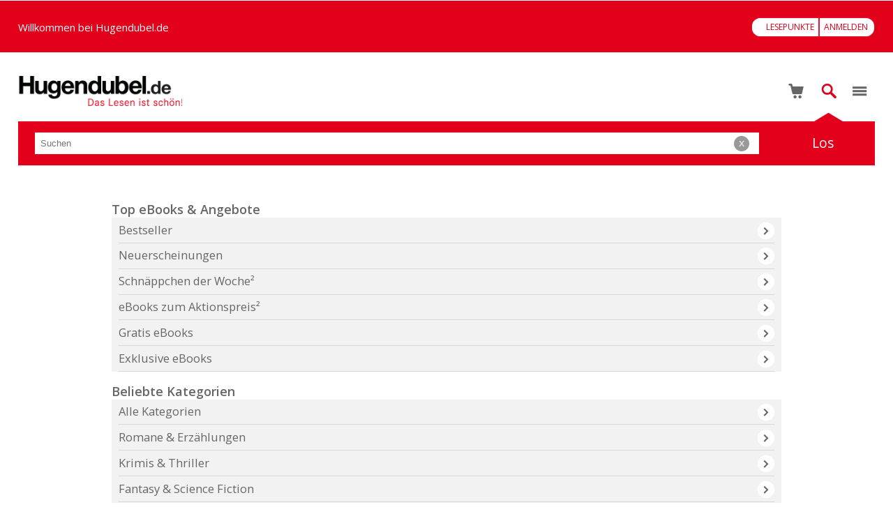

--- FILE ---
content_type: text/html;charset=UTF-8
request_url: https://mt.hugendubel.de/de/
body_size: 2709
content:
<!DOCTYPE html><html lang="de-DE"><head><meta http-equiv="X-UA-Compatible" content="IE=Edge" /><meta charset="UTF-8" /><title>Buchhandlung Hugendubel: Online Medien- und Buchversand</title><meta name="description" content="Buchhandlung Hugendubel: fast 11 Mio. Artikel - Bücher versandkostenfrei online bestellen - Lieferung auch in die Filiale"><link rel="shortcut icon" type="image/x-icon" href="/img-hudu/favicon.ico" /><meta name="viewport" content="width=device-width, initial-scale=1.0, maximum-scale=2.00, minimum-scale=1.00, user-scalable=yes" /><link type="text/css" rel="stylesheet" href="//fonts.googleapis.com/css?family=Open+Sans:400,600"><link rel="stylesheet" href="/css-hudu/default.css" /><script>var configuration = {"remote.logging": "false","home.naviNodeId": "79827","affiliate.urlnumber": "90008674","vollsortiment": "false","tolino": "true","wsapi.user": "Hudu-Tolino-Mobile-Shop","worker": "hugfwww05.hug.dbh.local","pcShopDomain": "www.hugendubel.de","download.check.available.interval": "1000","download.check.available.retries": "60","deviceInfo": "","categoryLinks": "79379^bestseller^Bestseller|76534^preishits^Preishits|68200^romane^Romane|68198^krimis^Krimis, Thriller und Horror|44455^fantasy^Fantasy und Science Fiction|36254^kinder^Kinder- und Jugendbücher","categoryLinksVS": "6^ebooks^eBooks|76314^tolino^tolino|1^buecher^Bücher|76608^hoerbuecher^Hörbücher|3^film^Film|4765^musik^Musik|79375^bestseller^Bestseller","payment.formTemplateId": "ebookde"};</script><script>var doReloadCustomerFlag =  false ;</script></head><body class="fallback de" id="top"><div style="display: none">HUDU</div><div id="pageShade" class="hidden"></div><div id="content"><script>var body = document.getElementsByTagName('body')[0]; if (body) body.className="loading"; if (window.wombat && window.wombat.deactivateSpinner) window.wombat.deactivateSpinner();</script><div class="koala-header-wrapper"><div class="koala-header"><div class="account-header clearfix"><div class="tolinoCloseShopArea"><a href="epublishing://closeshop" class="tolinoCloseShopBtn">exit</a></div><a href="javascript:history.back()" class="tolinoBackBtn">zur&uuml;ck</a><div class="koala-header-greeting">Willkommen bei Hugendubel.de</div><div class="hide-while-loading"><div class="koala-header-buttons"><a href="/de/account/?redirect=%2F" title="Anmelden" class="koala-header-button-login"><span>Anmelden</span></a></div></div></div><div class="page-header clearfix "><div class="button homeButton"> <a href="/de/"></a></div><div class="button menuButton"><a href="javascript:;" class="koala-menu-mainbutton" style="display:none;">Menü</a></div><div class="button search-button-container hide-while-loading"><a href="#" title="Suche" class="searchButton"><span class="hide" >Suche</span></a></div><div class="button basketButton-container"><a class="basketButton koala-basket-button" href="/de/shoppingcart" title="Warenkorb"><span class="hide">Warenkorb</span></a></div><div class="koala-header-menu-area"></div></div></div><div class="koala-sub-header"><!-- simpleMode2: false --><!-- yes noscript --><noscript><div class="koala-header-mini-function-panel noscript"><div class="koala-search-box-wrapper"><div class="menupanel-arrow-container"><div class="panel-arrow-up"></div></div><form class="koala-search-box searchForm clearfix" method="get" action="/de/search" ><div class="koala-form-field"><label for="xPUbmqwl">Suchen</label><span class="error-icon"></span><input type="search" id="xPUbmqwl" name="q" class="koala-search-box-search-field" autocomplete="off"></div><input type="submit" value="Los" class="koala-search-box-search-form-submit" /><div class="resetInput">x</div></form><div class="koala-header-autocomplete-target koala-autocomplete-hidden"></div></div></div></noscript></div></div><ul id="errorMessages"  style="display:none;"></ul><ul id="infoMessages"  style="display:none;"></ul><div id="bodyContent" class="hide-while-loading"></div><div class="hide-when-not-loading"><div class="spinner"><img src="/img/loader.png" width="40" height="320" alt="Bitte warten..." /></div></div>&nbsp;<div class="hide-while-loading"><div class="koala-footer-wrapper"><div class="koala-footer-menu-area clearfix"></div><div class="koala-footer"><div class="page-footer clearfix"><div class="button upButton"><a href="#top" onClick="window.scroll(0,0); return false;">Seitenanfang</a></div><div class="button search-button-container" ><a class="searchButton">Suche</a></div></div><div class="general-footer"><ul><li><a href="/agbs"><span>AGB</span></a></li><li><a href="/impressum"><span>Impressum</span></a></li><li><a href="/de/shortcut/hilfe-mobil"><span>Hilfe &amp; Service</span></a></li><li><a href="/datenschutz"><span>Datenschutz</span></a></li></ul><div><br /><div class="footerLeft"><span class="footnote-ref">1</span> Mängelexemplare sind Bücher mit leichten Beschädigungen, die das Lesen aber nicht einschränken. Mängelexemplare sind durch einen Stempel als solche gekennzeichnet. Die frühere Buchpreisbindung ist aufgehoben. Angaben zu Preissenkungen beziehen sich auf den gebundenen Preis eines mangelfreien Exemplars.<br><br><span class="footnote-ref">2</span> Diese Artikel unterliegen nicht der Preisbindung, die Preisbindung dieser Artikel wurde aufgehoben oder der Preis wurde vom Verlag gesenkt. Die jeweils zutreffende Alternative wird Ihnen auf der Artikelseite dargestellt. Angaben zu Preissenkungen beziehen sich auf den vorherigen Preis. <br><br><span class="footnote-ref">3</span> Durch Öffnen der Leseprobe willigen Sie ein, dass Daten an den Anbieter der Leseprobe übermittelt werden.<br><br><span class="footnote-ref">4</span> Der gebundene Preis dieses Artikels wird nach Ablauf des auf der Artikelseite dargestellten Datums vom Verlag angehoben.<br><br><span class="footnote-ref">5</span> Der Preisvergleich bezieht sich auf die unverbindliche Preisempfehlung (UVP) des Herstellers.<br><br><span class="footnote-ref">6</span> Der gebundene Preis dieses Artikels wurde vom Verlag gesenkt. Angaben zu Preissenkungen beziehen sich auf den vorherigen Preis.<br><br><span class="footnote-ref">7</span> Die Preisbindung dieses Artikels wurde aufgehoben. Angaben zu Preissenkungen beziehen sich auf den letzten gebundenen Preis.<br><br><span class="footnote-ref">15</span> Leider können wir die Echtheit der Kundenbewertung aufgrund der großen Zahl an Einzelbewertungen nicht prüfen.<br><br><span class="footnote-ref">*</span> Alle Preise verstehen sich inkl. der gesetzlichen MwSt. Informationen über den Versand und anfallende Versandkosten finden Sie <a style="color:white" href="/de/category/79390/lieferung.html#Versand">hier</a>.<br><br></div></div></div></div></div></div><!-- simpleMode1: false --><!-- Vollsortiment: false --><script src="/js/gen/i18n-hudu-releases/2023-01-test-20230130-1103.js.de"></script><script src="/js/gen/shop-hudu-releases/2023-01-test-20230130-1103.js"></script><script>window.extLoad(); </script><div id="affiliateTracking"></div></body></html>

--- FILE ---
content_type: text/css
request_url: https://mt.hugendubel.de/css-hudu/default.css
body_size: 35811
content:
/** Color definitions for default styles **/
/*cd -> #e9e9e9 - zu hell*/
/** Color defs end **/
/** Screen Breakpoints */
/* in general its 768 but tolinos has special sizes */
/* in general its 992 but tolinos has special sizes */
/** import main CSS */
html {
  font-size: 16px; }

html, body {
  font-family: "Open Sans", sans-serif;
  color: #666666;
  line-height: 1.3em;
  /* hey, it's a webapp, hence we want to use the entire available space */
  height: 100%;
  margin: 0;
  padding: 0;
  overflow-x: hidden;
  -webkit-tap-highlight-color: transparent; }

body {
  font-size: 15px;
  /*
     * Unfortunately, some clients think that they don't have to scroll if the height is set fixed to 100%.
     * Even more unfortunately, even clients which do scroll think that they don't have to send scroll events.
     * So better set min-height to 100%!!!
    */
  height: auto;
  min-height: 100%;
  position: relative;
  /* Try to fix a scroll-trap-bug in iOS Safari, when scrolling is temporary deactivated */
  overflow-y: hidden; }
  @media (max-width: 480px) {
    body {
      font-size: 13px; } }

/** General Styles **/
.n-a {
  cursor: not-allowed; }

a {
  text-decoration: none;
  color: #E2001a;
  outline-color: #999999; }
  a.disabled {
    cursor: not-allowed;
    opacity: 0.5; }
  a img {
    border: none; }

h1, .koala-navigation h2, div.koala-account h2.title, .koala-product-details > .details .title, .koala-product-details .description h2, .koala-product-reviews .average {
  font-size: 1.3em;
  font-weight: 600;
  font-family: "Open Sans", sans-serif;
  color: #666666;
  margin-left: 2%;
  margin-right: 0;
  margin-top: 1em;
  margin-bottom: 0.5em; }

h2 {
  font-size: 1.2em;
  font-weight: 600;
  font-family: "Open Sans", sans-serif;
  margin: 0.5em 0; }
  h2:first-child {
    margin-top: 0; }

h3, h4, h5 {
  font-size: 1em;
  font-weight: 600;
  margin: 0.5em 0; }
  h3:first-child, h4:first-child, h5:first-child {
    margin-top: 0; }

ol {
  padding-left: 1.5em; }
  ol li {
    list-style: decimal;
    margin-bottom: 0.5em; }

ul {
  margin: 0;
  padding: 0; }

ul.bullet-list {
  list-style: disc;
  margin: 1em 0;
  padding-left: 1.5em; }
  ul.bullet-list li {
    list-style: disc; }

li {
  list-style: none;
  margin: 0;
  padding: 0; }

.clearfix:after, .textblock:after,
.textblock.wikiclass-HuduImage.sixpack:after,
.textblock.wikiclass-HuduImage.wikiclass-HuduImageLeftOnly.wiki-block-two-column:after, .wikiclass-HuduImage50-50:after {
  display: block;
  clear: both;
  content: "";
  height: 0px;
  visibility: hidden; }

.clear {
  display: block;
  clear: both;
  float: none; }

.trennlinieHorizontal {
  display: block;
  border-bottom: 0.1em solid #f2f2f2;
  margin: 1em 0 2em; }

div.info {
  background: #f2f2f2;
  padding: 3% 2%;
  border: 0.1em solid #d7d7d7;
  margin: 0.5em 0; }

/*** ICONS - Grafik-Sprite ***/
.arrow-down, .menu-arrow-down {
  background: #ffffff;
  width: 24px;
  height: 24px;
  -moz-box-shadow: 0px 0px 1px #ffffff;
  -webkit-box-shadow: 0px 0px 1px #ffffff;
  box-shadow: 0px 0px 1px #ffffff;
  border-radius: 12px;
  -moz-border-radius: 12px;
  display: inline-block;
  width: 24px;
  height: 24px;
  box-sizing: content-box;
  /* Pixel ratio of 1. Background size is 100% (of a 100px image) */
  background-image: url(../img-hudu/hudu_mobileshop_iconsprite_small.png);
  background-repeat: no-repeat;
  /* Alle Hintergruende werden auf die original-groesse skaliert */
  -moz-background-size: 660px auto;
  -webkit-background-size: 660px auto;
  background-size: 660px auto;
  /* Pixel ratio of 1.5. 1.5-size-pic */
  /* Pixel ratio of 2. doubble-size-pic */
  background-position: -99px -98px;
  margin-right: 0.7em;
  margin-top: -3px;
  display: inline-block;
  float: left; }
  @media only screen and (-moz-max-device-pixel-ratio: 1) and (max-width: 320px), only screen and (-o-max-device-pixel-ratio: 1 / 1) and (max-width: 320px), only screen and (-webkit-max-device-pixel-ratio: 1) and (max-width: 320px), only screen and (max-device-pixel-ratio: 1) and (max-width: 320px) {
    .arrow-down, .menu-arrow-down {
      background-image: url(../img-hudu/hudu_mobileshop_iconsprite_small.png);
      /*Mini*/ } }
  @media only screen and (-moz-min-device-pixel-ratio: 1.5), only screen and (-o-min-device-pixel-ratio: 3 / 2), only screen and (-webkit-min-device-pixel-ratio: 1.5), only screen and (min-device-pixel-ratio: 1.5) {
    .arrow-down, .menu-arrow-down {
      background-image: url(../img-hudu/hudu_mobileshop_iconsprite_middle.png); } }
  @media only screen and (-moz-min-device-pixel-ratio: 2), only screen and (-o-min-device-pixel-ratio: 2 / 1), only screen and (-webkit-min-device-pixel-ratio: 2), only screen and (min-device-pixel-ratio: 2) {
    .arrow-down, .menu-arrow-down {
      background-image: url(../img-hudu/hudu_mobileshop_iconsprite_height.png); } }

.arrow-up, .menu-arrow-up {
  background: #ffffff;
  width: 24px;
  height: 24px;
  -moz-box-shadow: 0px 0px 1px #ffffff;
  -webkit-box-shadow: 0px 0px 1px #ffffff;
  box-shadow: 0px 0px 1px #ffffff;
  border-radius: 12px;
  -moz-border-radius: 12px;
  display: inline-block;
  width: 24px;
  height: 24px;
  box-sizing: content-box;
  /* Pixel ratio of 1. Background size is 100% (of a 100px image) */
  background-image: url(../img-hudu/hudu_mobileshop_iconsprite_small.png);
  background-repeat: no-repeat;
  /* Alle Hintergruende werden auf die original-groesse skaliert */
  -moz-background-size: 660px auto;
  -webkit-background-size: 660px auto;
  background-size: 660px auto;
  /* Pixel ratio of 1.5. 1.5-size-pic */
  /* Pixel ratio of 2. doubble-size-pic */
  background-position: -99px -143px;
  margin-right: 0.7em;
  margin-top: -3px;
  display: inline-block;
  float: left; }
  @media only screen and (-moz-max-device-pixel-ratio: 1) and (max-width: 320px), only screen and (-o-max-device-pixel-ratio: 1 / 1) and (max-width: 320px), only screen and (-webkit-max-device-pixel-ratio: 1) and (max-width: 320px), only screen and (max-device-pixel-ratio: 1) and (max-width: 320px) {
    .arrow-up, .menu-arrow-up {
      background-image: url(../img-hudu/hudu_mobileshop_iconsprite_small.png);
      /*Mini*/ } }
  @media only screen and (-moz-min-device-pixel-ratio: 1.5), only screen and (-o-min-device-pixel-ratio: 3 / 2), only screen and (-webkit-min-device-pixel-ratio: 1.5), only screen and (min-device-pixel-ratio: 1.5) {
    .arrow-up, .menu-arrow-up {
      background-image: url(../img-hudu/hudu_mobileshop_iconsprite_middle.png); } }
  @media only screen and (-moz-min-device-pixel-ratio: 2), only screen and (-o-min-device-pixel-ratio: 2 / 1), only screen and (-webkit-min-device-pixel-ratio: 2), only screen and (min-device-pixel-ratio: 2) {
    .arrow-up, .menu-arrow-up {
      background-image: url(../img-hudu/hudu_mobileshop_iconsprite_height.png); } }

.menu-arrow-down,
.menu-arrow-up {
  background-image: none;
  color: #E2001a;
  background-color: #f2f2f2;
  text-align: center; }

.menu-arrow-down:after {
  content: "+";
  line-height: 24px;
  font-size: 1.2em; }

.menu-arrow-up:after {
  content: "-";
  line-height: 18px;
  font-size: 1.6em; }

.arrow-left {
  background: #ffffff;
  width: 24px;
  height: 24px;
  -moz-box-shadow: 0px 0px 1px #ffffff;
  -webkit-box-shadow: 0px 0px 1px #ffffff;
  box-shadow: 0px 0px 1px #ffffff;
  border-radius: 12px;
  -moz-border-radius: 12px;
  display: inline-block;
  width: 24px;
  height: 24px;
  box-sizing: content-box;
  /* Pixel ratio of 1. Background size is 100% (of a 100px image) */
  background-image: url(../img-hudu/hudu_mobileshop_iconsprite_small.png);
  background-repeat: no-repeat;
  /* Alle Hintergruende werden auf die original-groesse skaliert */
  -moz-background-size: 660px auto;
  -webkit-background-size: 660px auto;
  background-size: 660px auto;
  /* Pixel ratio of 1.5. 1.5-size-pic */
  /* Pixel ratio of 2. doubble-size-pic */
  background-position: -11px -143px;
  margin-right: 0.7em;
  margin-top: -3px;
  display: inline-block;
  float: left; }
  @media only screen and (-moz-max-device-pixel-ratio: 1) and (max-width: 320px), only screen and (-o-max-device-pixel-ratio: 1 / 1) and (max-width: 320px), only screen and (-webkit-max-device-pixel-ratio: 1) and (max-width: 320px), only screen and (max-device-pixel-ratio: 1) and (max-width: 320px) {
    .arrow-left {
      background-image: url(../img-hudu/hudu_mobileshop_iconsprite_small.png);
      /*Mini*/ } }
  @media only screen and (-moz-min-device-pixel-ratio: 1.5), only screen and (-o-min-device-pixel-ratio: 3 / 2), only screen and (-webkit-min-device-pixel-ratio: 1.5), only screen and (min-device-pixel-ratio: 1.5) {
    .arrow-left {
      background-image: url(../img-hudu/hudu_mobileshop_iconsprite_middle.png); } }
  @media only screen and (-moz-min-device-pixel-ratio: 2), only screen and (-o-min-device-pixel-ratio: 2 / 1), only screen and (-webkit-min-device-pixel-ratio: 2), only screen and (min-device-pixel-ratio: 2) {
    .arrow-left {
      background-image: url(../img-hudu/hudu_mobileshop_iconsprite_height.png); } }

.menu-arrow {
  background: #ffffff;
  width: 24px;
  height: 24px;
  -moz-box-shadow: 0px 0px 1px #ffffff;
  -webkit-box-shadow: 0px 0px 1px #ffffff;
  box-shadow: 0px 0px 1px #ffffff;
  border-radius: 12px;
  -moz-border-radius: 12px;
  display: inline-block;
  width: 24px;
  height: 24px;
  box-sizing: content-box;
  /* Pixel ratio of 1. Background size is 100% (of a 100px image) */
  background-image: url(../img-hudu/hudu_mobileshop_iconsprite_small.png);
  background-repeat: no-repeat;
  /* Alle Hintergruende werden auf die original-groesse skaliert */
  -moz-background-size: 660px auto;
  -webkit-background-size: 660px auto;
  background-size: 660px auto;
  /* Pixel ratio of 1.5. 1.5-size-pic */
  /* Pixel ratio of 2. doubble-size-pic */
  background-position: -10px -98px; }
  @media only screen and (-moz-max-device-pixel-ratio: 1) and (max-width: 320px), only screen and (-o-max-device-pixel-ratio: 1 / 1) and (max-width: 320px), only screen and (-webkit-max-device-pixel-ratio: 1) and (max-width: 320px), only screen and (max-device-pixel-ratio: 1) and (max-width: 320px) {
    .menu-arrow {
      background-image: url(../img-hudu/hudu_mobileshop_iconsprite_small.png);
      /*Mini*/ } }
  @media only screen and (-moz-min-device-pixel-ratio: 1.5), only screen and (-o-min-device-pixel-ratio: 3 / 2), only screen and (-webkit-min-device-pixel-ratio: 1.5), only screen and (min-device-pixel-ratio: 1.5) {
    .menu-arrow {
      background-image: url(../img-hudu/hudu_mobileshop_iconsprite_middle.png); } }
  @media only screen and (-moz-min-device-pixel-ratio: 2), only screen and (-o-min-device-pixel-ratio: 2 / 1), only screen and (-webkit-min-device-pixel-ratio: 2), only screen and (min-device-pixel-ratio: 2) {
    .menu-arrow {
      background-image: url(../img-hudu/hudu_mobileshop_iconsprite_height.png); } }

.user-icon {
  display: inline-block;
  width: 24px;
  height: 24px;
  box-sizing: content-box;
  /* Pixel ratio of 1. Background size is 100% (of a 100px image) */
  background-image: url(../img-hudu/hudu_mobileshop_iconsprite_small.png);
  background-repeat: no-repeat;
  /* Alle Hintergruende werden auf die original-groesse skaliert */
  -moz-background-size: 660px auto;
  -webkit-background-size: 660px auto;
  background-size: 660px auto;
  /* Pixel ratio of 1.5. 1.5-size-pic */
  /* Pixel ratio of 2. doubble-size-pic */
  background-position: -54px -10px; }
  @media only screen and (-moz-max-device-pixel-ratio: 1) and (max-width: 320px), only screen and (-o-max-device-pixel-ratio: 1 / 1) and (max-width: 320px), only screen and (-webkit-max-device-pixel-ratio: 1) and (max-width: 320px), only screen and (max-device-pixel-ratio: 1) and (max-width: 320px) {
    .user-icon {
      background-image: url(../img-hudu/hudu_mobileshop_iconsprite_small.png);
      /*Mini*/ } }
  @media only screen and (-moz-min-device-pixel-ratio: 1.5), only screen and (-o-min-device-pixel-ratio: 3 / 2), only screen and (-webkit-min-device-pixel-ratio: 1.5), only screen and (min-device-pixel-ratio: 1.5) {
    .user-icon {
      background-image: url(../img-hudu/hudu_mobileshop_iconsprite_middle.png); } }
  @media only screen and (-moz-min-device-pixel-ratio: 2), only screen and (-o-min-device-pixel-ratio: 2 / 1), only screen and (-webkit-min-device-pixel-ratio: 2), only screen and (min-device-pixel-ratio: 2) {
    .user-icon {
      background-image: url(../img-hudu/hudu_mobileshop_iconsprite_height.png); } }

.key-icon {
  display: inline-block;
  width: 24px;
  height: 24px;
  box-sizing: content-box;
  /* Pixel ratio of 1. Background size is 100% (of a 100px image) */
  background-image: url(../img-hudu/hudu_mobileshop_iconsprite_small.png);
  background-repeat: no-repeat;
  /* Alle Hintergruende werden auf die original-groesse skaliert */
  -moz-background-size: 660px auto;
  -webkit-background-size: 660px auto;
  background-size: 660px auto;
  /* Pixel ratio of 1.5. 1.5-size-pic */
  /* Pixel ratio of 2. doubble-size-pic */
  background-position: -10px -10px; }
  @media only screen and (-moz-max-device-pixel-ratio: 1) and (max-width: 320px), only screen and (-o-max-device-pixel-ratio: 1 / 1) and (max-width: 320px), only screen and (-webkit-max-device-pixel-ratio: 1) and (max-width: 320px), only screen and (max-device-pixel-ratio: 1) and (max-width: 320px) {
    .key-icon {
      background-image: url(../img-hudu/hudu_mobileshop_iconsprite_small.png);
      /*Mini*/ } }
  @media only screen and (-moz-min-device-pixel-ratio: 1.5), only screen and (-o-min-device-pixel-ratio: 3 / 2), only screen and (-webkit-min-device-pixel-ratio: 1.5), only screen and (min-device-pixel-ratio: 1.5) {
    .key-icon {
      background-image: url(../img-hudu/hudu_mobileshop_iconsprite_middle.png); } }
  @media only screen and (-moz-min-device-pixel-ratio: 2), only screen and (-o-min-device-pixel-ratio: 2 / 1), only screen and (-webkit-min-device-pixel-ratio: 2), only screen and (min-device-pixel-ratio: 2) {
    .key-icon {
      background-image: url(../img-hudu/hudu_mobileshop_iconsprite_height.png); } }

.ebook-icon {
  display: inline-block;
  width: 24px;
  height: 24px;
  box-sizing: content-box;
  /* Pixel ratio of 1. Background size is 100% (of a 100px image) */
  background-image: url(../img-hudu/hudu_mobileshop_iconsprite_small.png);
  background-repeat: no-repeat;
  /* Alle Hintergruende werden auf die original-groesse skaliert */
  -moz-background-size: 660px auto;
  -webkit-background-size: 660px auto;
  background-size: 660px auto;
  /* Pixel ratio of 1.5. 1.5-size-pic */
  /* Pixel ratio of 2. doubble-size-pic */
  background-position: -10px -54px; }
  @media only screen and (-moz-max-device-pixel-ratio: 1) and (max-width: 320px), only screen and (-o-max-device-pixel-ratio: 1 / 1) and (max-width: 320px), only screen and (-webkit-max-device-pixel-ratio: 1) and (max-width: 320px), only screen and (max-device-pixel-ratio: 1) and (max-width: 320px) {
    .ebook-icon {
      background-image: url(../img-hudu/hudu_mobileshop_iconsprite_small.png);
      /*Mini*/ } }
  @media only screen and (-moz-min-device-pixel-ratio: 1.5), only screen and (-o-min-device-pixel-ratio: 3 / 2), only screen and (-webkit-min-device-pixel-ratio: 1.5), only screen and (min-device-pixel-ratio: 1.5) {
    .ebook-icon {
      background-image: url(../img-hudu/hudu_mobileshop_iconsprite_middle.png); } }
  @media only screen and (-moz-min-device-pixel-ratio: 2), only screen and (-o-min-device-pixel-ratio: 2 / 1), only screen and (-webkit-min-device-pixel-ratio: 2), only screen and (min-device-pixel-ratio: 2) {
    .ebook-icon {
      background-image: url(../img-hudu/hudu_mobileshop_iconsprite_height.png); } }

.check-icon {
  /*@include whiteCircle;*/
  position: absolute;
  right: 2%;
  top: 0;
  margin-top: 0.7em; }

.marker-icon {
  display: inline-block;
  width: 24px;
  height: 24px;
  box-sizing: content-box;
  /* Pixel ratio of 1. Background size is 100% (of a 100px image) */
  background-image: url(../img-hudu/hudu_mobileshop_iconsprite_small.png);
  background-repeat: no-repeat;
  /* Alle Hintergruende werden auf die original-groesse skaliert */
  -moz-background-size: 660px auto;
  -webkit-background-size: 660px auto;
  background-size: 660px auto;
  /* Pixel ratio of 1.5. 1.5-size-pic */
  /* Pixel ratio of 2. doubble-size-pic */
  background-position: -494px -278px; }
  @media only screen and (-moz-max-device-pixel-ratio: 1) and (max-width: 320px), only screen and (-o-max-device-pixel-ratio: 1 / 1) and (max-width: 320px), only screen and (-webkit-max-device-pixel-ratio: 1) and (max-width: 320px), only screen and (max-device-pixel-ratio: 1) and (max-width: 320px) {
    .marker-icon {
      background-image: url(../img-hudu/hudu_mobileshop_iconsprite_small.png);
      /*Mini*/ } }
  @media only screen and (-moz-min-device-pixel-ratio: 1.5), only screen and (-o-min-device-pixel-ratio: 3 / 2), only screen and (-webkit-min-device-pixel-ratio: 1.5), only screen and (min-device-pixel-ratio: 1.5) {
    .marker-icon {
      background-image: url(../img-hudu/hudu_mobileshop_iconsprite_middle.png); } }
  @media only screen and (-moz-min-device-pixel-ratio: 2), only screen and (-o-min-device-pixel-ratio: 2 / 1), only screen and (-webkit-min-device-pixel-ratio: 2), only screen and (min-device-pixel-ratio: 2) {
    .marker-icon {
      background-image: url(../img-hudu/hudu_mobileshop_iconsprite_height.png); } }
  .marker-icon.grey {
    background-position: -406px -279px; }

.koala-labeled-checkbox .check-icon {
  position: initial; }

/* register page and chechou-overview */
.personal-recommendation-option,
.koala-checkout-personal-recommendations-optin {
  margin: 0.5em 0;
  clear: both; }
  .personal-recommendation-option .koala-labeled-checkbox + p,
  .koala-checkout-personal-recommendations-optin .koala-labeled-checkbox + p {
    margin-top: -5px;
    margin-left: 30px; }

.infoContainer {
  color: #E2001a; }
  .infoContainer .infoIcon {
    display: inline-block;
    width: 24px;
    height: 24px;
    box-sizing: content-box;
    /* Pixel ratio of 1. Background size is 100% (of a 100px image) */
    background-image: url(../img-hudu/hudu_mobileshop_iconsprite_small.png);
    background-repeat: no-repeat;
    /* Alle Hintergruende werden auf die original-groesse skaliert */
    -moz-background-size: 660px auto;
    -webkit-background-size: 660px auto;
    background-size: 660px auto;
    /* Pixel ratio of 1.5. 1.5-size-pic */
    /* Pixel ratio of 2. doubble-size-pic */
    height: 22px;
    background-position: -54px -280px;
    position: relative;
    vertical-align: bottom; }
    @media only screen and (-moz-max-device-pixel-ratio: 1) and (max-width: 320px), only screen and (-o-max-device-pixel-ratio: 1 / 1) and (max-width: 320px), only screen and (-webkit-max-device-pixel-ratio: 1) and (max-width: 320px), only screen and (max-device-pixel-ratio: 1) and (max-width: 320px) {
      .infoContainer .infoIcon {
        background-image: url(../img-hudu/hudu_mobileshop_iconsprite_small.png);
        /*Mini*/ } }
    @media only screen and (-moz-min-device-pixel-ratio: 1.5), only screen and (-o-min-device-pixel-ratio: 3 / 2), only screen and (-webkit-min-device-pixel-ratio: 1.5), only screen and (min-device-pixel-ratio: 1.5) {
      .infoContainer .infoIcon {
        background-image: url(../img-hudu/hudu_mobileshop_iconsprite_middle.png); } }
    @media only screen and (-moz-min-device-pixel-ratio: 2), only screen and (-o-min-device-pixel-ratio: 2 / 1), only screen and (-webkit-min-device-pixel-ratio: 2), only screen and (min-device-pixel-ratio: 2) {
      .infoContainer .infoIcon {
        background-image: url(../img-hudu/hudu_mobileshop_iconsprite_height.png); } }
    .infoContainer .infoIcon .koala-info-balloon {
      position: absolute;
      top: 1.7em;
      left: -7em;
      z-index: 33;
      background: #f2f2f2;
      border: 0.2em solid #d7d7d7;
      border-radius: 0.3em;
      -moz-border-radius: 0.3em;
      padding: 0.5em;
      width: 14em;
      box-sizing: content-box;
      min-height: 3em;
      cursor: auto;
      text-transform: none; }
      .infoContainer .infoIcon .koala-info-balloon p {
        margin: 0;
        font-size: 0.9em;
        line-height: 1.3em;
        color: #666666; }
    .infoContainer .infoIcon .koala-info-balloon::before {
      content: "";
      display: block;
      display: inline-block;
      width: 24px;
      height: 24px;
      box-sizing: content-box;
      /* Pixel ratio of 1. Background size is 100% (of a 100px image) */
      background-image: url(../img-hudu/hudu_mobileshop_iconsprite_small.png);
      background-repeat: no-repeat;
      /* Alle Hintergruende werden auf die original-groesse skaliert */
      -moz-background-size: 660px auto;
      -webkit-background-size: 660px auto;
      background-size: 660px auto;
      /* Pixel ratio of 1.5. 1.5-size-pic */
      /* Pixel ratio of 2. doubble-size-pic */
      width: 31px;
      box-sizing: content-box;
      height: 8px;
      background-position: -94px -338px;
      position: absolute;
      top: -9px;
      left: 50%;
      margin-left: -12px; }
      @media only screen and (-moz-max-device-pixel-ratio: 1) and (max-width: 320px), only screen and (-o-max-device-pixel-ratio: 1 / 1) and (max-width: 320px), only screen and (-webkit-max-device-pixel-ratio: 1) and (max-width: 320px), only screen and (max-device-pixel-ratio: 1) and (max-width: 320px) {
        .infoContainer .infoIcon .koala-info-balloon::before {
          background-image: url(../img-hudu/hudu_mobileshop_iconsprite_small.png);
          /*Mini*/ } }
      @media only screen and (-moz-min-device-pixel-ratio: 1.5), only screen and (-o-min-device-pixel-ratio: 3 / 2), only screen and (-webkit-min-device-pixel-ratio: 1.5), only screen and (min-device-pixel-ratio: 1.5) {
        .infoContainer .infoIcon .koala-info-balloon::before {
          background-image: url(../img-hudu/hudu_mobileshop_iconsprite_middle.png); } }
      @media only screen and (-moz-min-device-pixel-ratio: 2), only screen and (-o-min-device-pixel-ratio: 2 / 1), only screen and (-webkit-min-device-pixel-ratio: 2), only screen and (min-device-pixel-ratio: 2) {
        .infoContainer .infoIcon .koala-info-balloon::before {
          background-image: url(../img-hudu/hudu_mobileshop_iconsprite_height.png); } }

.layer-message {
  border-radius: 0.3em;
  -moz-border-radius: 0.3em;
  position: absolute;
  z-index: 1000;
  padding: 0.5em 2% 0.5em 2%; }
  .layer-message .closeButtonCircle {
    display: inline-block;
    width: 24px;
    height: 24px;
    box-sizing: content-box;
    /* Pixel ratio of 1. Background size is 100% (of a 100px image) */
    background-image: url(../img-hudu/hudu_mobileshop_iconsprite_small.png);
    background-repeat: no-repeat;
    /* Alle Hintergruende werden auf die original-groesse skaliert */
    -moz-background-size: 660px auto;
    -webkit-background-size: 660px auto;
    background-size: 660px auto;
    /* Pixel ratio of 1.5. 1.5-size-pic */
    /* Pixel ratio of 2. doubble-size-pic */
    background-position: -185px -223px;
    top: 0;
    right: 0;
    margin: 0em 0.1em 0.1em 0.1em;
    position: absolute;
    display: none; }
    @media only screen and (-moz-max-device-pixel-ratio: 1) and (max-width: 320px), only screen and (-o-max-device-pixel-ratio: 1 / 1) and (max-width: 320px), only screen and (-webkit-max-device-pixel-ratio: 1) and (max-width: 320px), only screen and (max-device-pixel-ratio: 1) and (max-width: 320px) {
      .layer-message .closeButtonCircle {
        background-image: url(../img-hudu/hudu_mobileshop_iconsprite_small.png);
        /*Mini*/ } }
    @media only screen and (-moz-min-device-pixel-ratio: 1.5), only screen and (-o-min-device-pixel-ratio: 3 / 2), only screen and (-webkit-min-device-pixel-ratio: 1.5), only screen and (min-device-pixel-ratio: 1.5) {
      .layer-message .closeButtonCircle {
        background-image: url(../img-hudu/hudu_mobileshop_iconsprite_middle.png); } }
    @media only screen and (-moz-min-device-pixel-ratio: 2), only screen and (-o-min-device-pixel-ratio: 2 / 1), only screen and (-webkit-min-device-pixel-ratio: 2), only screen and (min-device-pixel-ratio: 2) {
      .layer-message .closeButtonCircle {
        background-image: url(../img-hudu/hudu_mobileshop_iconsprite_height.png); } }
    .layer-message .closeButtonCircle span {
      display: none; }
  .layer-message li {
    padding: 0.5em 0; }

.error-feedback {
  background: #ffffff;
  border: 0.15em solid #c20809;
  border-radius: 0.5em;
  -moz-border-radius: 0.5em;
  margin: 0.5em 2%;
  padding: 0.5em;
  color: #c20809; }

#errorMessages, .errorBox, .error-message {
  background: #ffffff;
  border: 0.15em solid #c20809;
  border-radius: 0.5em;
  -moz-border-radius: 0.5em;
  margin: 0.5em;
  color: #c20809; }
  #errorMessages li, .errorBox li, .error-message li {
    padding: 0.5em 2%; }

#infoMessages, .infoBox, .info-message, .feedback {
  background: #f2f2f2;
  border: 0.15em solid #d7d7d7;
  border-radius: 0.3em;
  -moz-border-radius: 0.3em;
  margin: 0.5em;
  color: #666666; }
  #infoMessages li, .infoBox li, .info-message li, .feedback li {
    padding: 0.5em 2%; }

div#pageShade {
  background-color: #666666;
  opacity: 0.5;
  position: absolute;
  top: 0;
  left: 0;
  bottom: 0;
  right: 0;
  z-index: 10; }

.error {
  color: #c20809; }
  .error input, .error textarea {
    border: 1px solid #c20809; }

.hidden, .hide {
  display: none !important; }

.koala-datePicker {
  background: #ffffff;
  padding: 10px;
  border: 0.3em solid #333333; }
  .koala-datePicker .controls {
    width: 250px; }
    .koala-datePicker .controls .input {
      width: auto; }

.koala-menu-mainmenu.slide {
  min-height: 100%;
  overflow: hidden;
  position: absolute;
  right: 0px;
  top: 0px;
  width: 0px;
  z-index: 1; }

.transitions .koala-menu-mainmenu.slide {
  -webkit-transition: width 0.3s ease;
  -moz-transition: width 0.3s ease;
  transition: width 0.3s ease; }

.topdown .koala-menu-mainmenu.slide {
  height: 0px;
  position: relative;
  -webkit-transition: all 0.3s ease;
  -moz-transition: all 0.3s ease;
  transition: all 0.3s ease;
  width: 100%; }

.menuView .koala-menu-mainmenu.slide {
  width: 80%; }

.menuView #content {
  left: -80%;
  -moz-transition: left 0.3s ease; }

.menuView.topdown .koala-menu-mainmenu.slide {
  height: auto;
  max-height: 200px;
  min-height: 50px;
  width: 100%; }

.menuView.topdown #content {
  left: 0px; }

#content {
  position: relative;
  width: 100%;
  left: 0; }

#bodyContent {
  margin: 4% 2%;
  clear: both; }

.transitions #content {
  -webkit-transition: left 0.3s ease;
  -moz-transition: left 0.3s ease;
  transition: left 0.3s ease; }

/*** Header ***/
.koala-header .account-header {
  background: #E2001a;
  color: #ffffff;
  margin-bottom: 2%;
  padding: 2%;
  /*Prevent showing tolino specials, just in case*/ }
  .koala-header .account-header .koala-header-greeting {
    padding: 0;
    width: 35%;
    float: left;
    text-align: left;
    overflow: hidden;
    font-size: 11.7px; }
    .koala-header .account-header .koala-header-greeting .greeting {
      display: block; }
    @media (min-width: 720px) {
      .koala-header .account-header .koala-header-greeting {
        width: 50%;
        padding-top: 0.3em;
        font-size: 15px; }
        .koala-header .account-header .koala-header-greeting .greeting {
          display: inline; } }
    @media (min-width: 1020px) {
      .koala-header .account-header .koala-header-greeting {
        width: 60%; } }
  .koala-header .account-header .koala-header-buttons {
    width: 65%;
    height: 24px;
    text-align: right;
    float: right;
    display: block;
    padding: 0.5em 0 0;
    font-size: 12px; }
    @media (min-width: 720px) {
      .koala-header .account-header .koala-header-buttons {
        padding-top: 0;
        width: 40%; } }
    .koala-header .account-header .koala-header-buttons a, .koala-header .account-header .koala-header-buttons a:visited, .koala-header .account-header .koala-header-buttons span.koala-header-button-loyalty {
      color: #E2001a;
      padding: 0.5em 0.5em 0.5em;
      line-height: 1.2em;
      display: inline-block;
      background: #ffffff;
      margin: 0 1px;
      text-transform: uppercase;
      text-decoration: none;
      -moz-box-shadow: 0 0 1px #ffffff;
      -webkit-box-shadow: 0 0 1px #ffffff;
      box-shadow: 0 0 1px #ffffff;
      box-sizing: border-box;
      -moz-box-sizing: border-box;
      -webkit-box-sizing: border-box; }
      .koala-header .account-header .koala-header-buttons a span, .koala-header .account-header .koala-header-buttons a:visited span, .koala-header .account-header .koala-header-buttons span.koala-header-button-loyalty span {
        display: block;
        overflow: hidden; }
      .koala-header .account-header .koala-header-buttons a:first-child, .koala-header .account-header .koala-header-buttons a:visited:first-child, .koala-header .account-header .koala-header-buttons span.koala-header-button-loyalty:first-child {
        border-top-left-radius: 1em;
        -moz-border-radius-topleft: 1em;
        border-bottom-left-radius: 1em;
        -moz-border-radius-bottomleft: 1em;
        padding-left: 0.8em; }
      .koala-header .account-header .koala-header-buttons a:last-child, .koala-header .account-header .koala-header-buttons a:visited:last-child, .koala-header .account-header .koala-header-buttons span.koala-header-button-loyalty:last-child {
        border-top-right-radius: 1em;
        -moz-border-radius-topright: 1em;
        border-bottom-right-radius: 1em;
        -moz-border-radius-bottomright: 1em;
        padding-right: 0.8em; }
      .koala-header .account-header .koala-header-buttons a.koala-header-button-loyalty, .koala-header .account-header .koala-header-buttons a:visited.koala-header-button-loyalty, .koala-header .account-header .koala-header-buttons span.koala-header-button-loyalty.koala-header-button-loyalty {
        max-width: 100px;
        background-image: url(../img-hudu/lesepunkt_40px.png);
        background-repeat: no-repeat;
        background-position: 3px center;
        background-size: 15px auto;
        padding-left: 20px; }
        @media (min-width: 1020px) {
          .koala-header .account-header .koala-header-buttons a.koala-header-button-loyalty, .koala-header .account-header .koala-header-buttons a:visited.koala-header-button-loyalty, .koala-header .account-header .koala-header-buttons span.koala-header-button-loyalty.koala-header-button-loyalty {
            max-width: 140px; } }
        .koala-header .account-header .koala-header-buttons a.koala-header-button-loyalty span, .koala-header .account-header .koala-header-buttons a:visited.koala-header-button-loyalty span, .koala-header .account-header .koala-header-buttons span.koala-header-button-loyalty.koala-header-button-loyalty span {
          text-overflow: ellipsis;
          white-space: nowrap; }
      .koala-header .account-header .koala-header-buttons a.koala-header-button-logout, .koala-header .account-header .koala-header-buttons a:visited.koala-header-button-logout, .koala-header .account-header .koala-header-buttons span.koala-header-button-loyalty.koala-header-button-logout {
        display: inline-block;
        width: 24px;
        height: 24px;
        box-sizing: content-box;
        /* Pixel ratio of 1. Background size is 100% (of a 100px image) */
        background-image: url(../img-hudu/hudu_mobileshop_iconsprite_small.png);
        background-repeat: no-repeat;
        /* Alle Hintergruende werden auf die original-groesse skaliert */
        -moz-background-size: 660px auto;
        -webkit-background-size: 660px auto;
        background-size: 660px auto;
        /* Pixel ratio of 1.5. 1.5-size-pic */
        /* Pixel ratio of 2. doubble-size-pic */
        width: 45px;
        height: auto;
        box-sizing: border-box;
        background-position: -265px -52px; }
        @media only screen and (-moz-max-device-pixel-ratio: 1) and (max-width: 320px), only screen and (-o-max-device-pixel-ratio: 1 / 1) and (max-width: 320px), only screen and (-webkit-max-device-pixel-ratio: 1) and (max-width: 320px), only screen and (max-device-pixel-ratio: 1) and (max-width: 320px) {
          .koala-header .account-header .koala-header-buttons a.koala-header-button-logout, .koala-header .account-header .koala-header-buttons a:visited.koala-header-button-logout, .koala-header .account-header .koala-header-buttons span.koala-header-button-loyalty.koala-header-button-logout {
            background-image: url(../img-hudu/hudu_mobileshop_iconsprite_small.png);
            /*Mini*/ } }
        @media only screen and (-moz-min-device-pixel-ratio: 1.5), only screen and (-o-min-device-pixel-ratio: 3 / 2), only screen and (-webkit-min-device-pixel-ratio: 1.5), only screen and (min-device-pixel-ratio: 1.5) {
          .koala-header .account-header .koala-header-buttons a.koala-header-button-logout, .koala-header .account-header .koala-header-buttons a:visited.koala-header-button-logout, .koala-header .account-header .koala-header-buttons span.koala-header-button-loyalty.koala-header-button-logout {
            background-image: url(../img-hudu/hudu_mobileshop_iconsprite_middle.png); } }
        @media only screen and (-moz-min-device-pixel-ratio: 2), only screen and (-o-min-device-pixel-ratio: 2 / 1), only screen and (-webkit-min-device-pixel-ratio: 2), only screen and (min-device-pixel-ratio: 2) {
          .koala-header .account-header .koala-header-buttons a.koala-header-button-logout, .koala-header .account-header .koala-header-buttons a:visited.koala-header-button-logout, .koala-header .account-header .koala-header-buttons span.koala-header-button-loyalty.koala-header-button-logout {
            background-image: url(../img-hudu/hudu_mobileshop_iconsprite_height.png); } }
        @media (max-width: 480px) {
          .koala-header .account-header .koala-header-buttons a.koala-header-button-logout, .koala-header .account-header .koala-header-buttons a:visited.koala-header-button-logout, .koala-header .account-header .koala-header-buttons span.koala-header-button-loyalty.koala-header-button-logout {
            width: 30px;
            background-position: -270px -56px; } }
        .koala-header .account-header .koala-header-buttons a.koala-header-button-logout span, .koala-header .account-header .koala-header-buttons a:visited.koala-header-button-logout span, .koala-header .account-header .koala-header-buttons span.koala-header-button-loyalty.koala-header-button-logout span {
          text-indent: -9999px;
          width: 0px; }
  .koala-header .account-header .tolinoCloseShopArea, .koala-header .account-header .tolinoBackBtn {
    display: none; }

.koala-header .page-header {
  margin: 0 2%;
  clear: both;
  border-bottom: 1px solid #d7d7d7; }
  @media (min-width: 720px) {
    .koala-header .page-header {
      padding-top: 0.2em; } }
  @media (min-width: 1020px) {
    .koala-header .page-header {
      padding-top: 0.5em; } }
  .koala-header .page-header .button {
    color: #666666;
    display: block;
    margin: 0;
    float: right; }
    .koala-header .page-header .button a:visited {
      color: #E2001a; }
    .koala-header .page-header .button a {
      color: #666666;
      display: inline-block;
      text-indent: -9999px;
      text-decoration: none;
      padding: 10px; }
      .koala-header .page-header .button a.basketButton {
        /*nachfolgend ausserhalb eines containers definiert, weil in mini-cart wiederverwendet*/ }
      .koala-header .page-header .button a.searchButton {
        display: inline-block;
        width: 24px;
        height: 24px;
        box-sizing: content-box;
        /* Pixel ratio of 1. Background size is 100% (of a 100px image) */
        background-image: url(../img-hudu/hudu_mobileshop_iconsprite_small.png);
        background-repeat: no-repeat;
        /* Alle Hintergruende werden auf die original-groesse skaliert */
        -moz-background-size: 660px auto;
        -webkit-background-size: 660px auto;
        background-size: 660px auto;
        /* Pixel ratio of 1.5. 1.5-size-pic */
        /* Pixel ratio of 2. doubble-size-pic */
        background-position: -175px 0px; }
        @media only screen and (-moz-max-device-pixel-ratio: 1) and (max-width: 320px), only screen and (-o-max-device-pixel-ratio: 1 / 1) and (max-width: 320px), only screen and (-webkit-max-device-pixel-ratio: 1) and (max-width: 320px), only screen and (max-device-pixel-ratio: 1) and (max-width: 320px) {
          .koala-header .page-header .button a.searchButton {
            background-image: url(../img-hudu/hudu_mobileshop_iconsprite_small.png);
            /*Mini*/ } }
        @media only screen and (-moz-min-device-pixel-ratio: 1.5), only screen and (-o-min-device-pixel-ratio: 3 / 2), only screen and (-webkit-min-device-pixel-ratio: 1.5), only screen and (min-device-pixel-ratio: 1.5) {
          .koala-header .page-header .button a.searchButton {
            background-image: url(../img-hudu/hudu_mobileshop_iconsprite_middle.png); } }
        @media only screen and (-moz-min-device-pixel-ratio: 2), only screen and (-o-min-device-pixel-ratio: 2 / 1), only screen and (-webkit-min-device-pixel-ratio: 2), only screen and (min-device-pixel-ratio: 2) {
          .koala-header .page-header .button a.searchButton {
            background-image: url(../img-hudu/hudu_mobileshop_iconsprite_height.png); } }
        .koala-header .page-header .button a.searchButton.active {
          background-position: -395px 0px; }
      .koala-header .page-header .button a.koala-menu-mainbutton {
        display: inline-block;
        width: 24px;
        height: 24px;
        box-sizing: content-box;
        /* Pixel ratio of 1. Background size is 100% (of a 100px image) */
        background-image: url(../img-hudu/hudu_mobileshop_iconsprite_small.png);
        background-repeat: no-repeat;
        /* Alle Hintergruende werden auf die original-groesse skaliert */
        -moz-background-size: 660px auto;
        -webkit-background-size: 660px auto;
        background-size: 660px auto;
        /* Pixel ratio of 1.5. 1.5-size-pic */
        /* Pixel ratio of 2. doubble-size-pic */
        background-position: -88px -44px; }
        @media only screen and (-moz-max-device-pixel-ratio: 1) and (max-width: 320px), only screen and (-o-max-device-pixel-ratio: 1 / 1) and (max-width: 320px), only screen and (-webkit-max-device-pixel-ratio: 1) and (max-width: 320px), only screen and (max-device-pixel-ratio: 1) and (max-width: 320px) {
          .koala-header .page-header .button a.koala-menu-mainbutton {
            background-image: url(../img-hudu/hudu_mobileshop_iconsprite_small.png);
            /*Mini*/ } }
        @media only screen and (-moz-min-device-pixel-ratio: 1.5), only screen and (-o-min-device-pixel-ratio: 3 / 2), only screen and (-webkit-min-device-pixel-ratio: 1.5), only screen and (min-device-pixel-ratio: 1.5) {
          .koala-header .page-header .button a.koala-menu-mainbutton {
            background-image: url(../img-hudu/hudu_mobileshop_iconsprite_middle.png); } }
        @media only screen and (-moz-min-device-pixel-ratio: 2), only screen and (-o-min-device-pixel-ratio: 2 / 1), only screen and (-webkit-min-device-pixel-ratio: 2), only screen and (min-device-pixel-ratio: 2) {
          .koala-header .page-header .button a.koala-menu-mainbutton {
            background-image: url(../img-hudu/hudu_mobileshop_iconsprite_height.png); } }
        .koala-header .page-header .button a.koala-menu-mainbutton.active {
          background-position: -308px -44px; }
    .koala-header .page-header .button.menuButton {
      margin-right: -2%; }
    @media (min-width: 720px) {
      .koala-header .page-header .button {
        margin: 0 0.1em 0 0; }
        .koala-header .page-header .button.menuButton {
          margin-right: 0; } }
    .koala-header .page-header .button.homeButton {
      float: left;
      height: 35px;
      width: 154px;
      margin: 0.5em 0 0.6em 0; }
      .koala-header .page-header .button.homeButton a {
        display: inline-block;
        width: 24px;
        height: 24px;
        box-sizing: content-box;
        /* Pixel ratio of 1. Background size is 100% (of a 100px image) */
        background-image: url(../img-hudu/hudu_mobileshop_iconsprite_small.png);
        background-repeat: no-repeat;
        /* Alle Hintergruende werden auf die original-groesse skaliert */
        -moz-background-size: 660px auto;
        -webkit-background-size: 660px auto;
        background-size: 660px auto;
        /* Pixel ratio of 1.5. 1.5-size-pic */
        /* Pixel ratio of 2. doubble-size-pic */
        background-size: 383px auto;
        -moz-background-size: 383px auto;
        -webkit-background-size: 383px auto;
        background-position: right bottom;
        height: 100%;
        width: 100%;
        display: block;
        text-indent: 0;
        padding: 0; }
        @media only screen and (-moz-max-device-pixel-ratio: 1) and (max-width: 320px), only screen and (-o-max-device-pixel-ratio: 1 / 1) and (max-width: 320px), only screen and (-webkit-max-device-pixel-ratio: 1) and (max-width: 320px), only screen and (max-device-pixel-ratio: 1) and (max-width: 320px) {
          .koala-header .page-header .button.homeButton a {
            background-image: url(../img-hudu/hudu_mobileshop_iconsprite_small.png);
            /*Mini*/ } }
        @media only screen and (-moz-min-device-pixel-ratio: 1.5), only screen and (-o-min-device-pixel-ratio: 3 / 2), only screen and (-webkit-min-device-pixel-ratio: 1.5), only screen and (min-device-pixel-ratio: 1.5) {
          .koala-header .page-header .button.homeButton a {
            background-image: url(../img-hudu/hudu_mobileshop_iconsprite_middle.png); } }
        @media only screen and (-moz-min-device-pixel-ratio: 2), only screen and (-o-min-device-pixel-ratio: 2 / 1), only screen and (-webkit-min-device-pixel-ratio: 2), only screen and (min-device-pixel-ratio: 2) {
          .koala-header .page-header .button.homeButton a {
            background-image: url(../img-hudu/hudu_mobileshop_iconsprite_height.png); } }
        .koala-header .page-header .button.homeButton a img {
          display: none; }
      @media (min-width: 720px) {
        .koala-header .page-header .button.homeButton {
          width: 200px;
          height: 38px; }
          .koala-header .page-header .button.homeButton a {
            background-size: 495px auto; } }
      @media (min-width: 1020px) {
        .koala-header .page-header .button.homeButton {
          width: 235px;
          height: 45px;
          margin-top: -0.1em; }
          .koala-header .page-header .button.homeButton a {
            background-size: 580px auto; } }

.basketButton {
  display: inline-block;
  width: 24px;
  height: 24px;
  box-sizing: content-box;
  /* Pixel ratio of 1. Background size is 100% (of a 100px image) */
  background-image: url(../img-hudu/hudu_mobileshop_iconsprite_small.png);
  background-repeat: no-repeat;
  /* Alle Hintergruende werden auf die original-groesse skaliert */
  -moz-background-size: 660px auto;
  -webkit-background-size: 660px auto;
  background-size: 660px auto;
  /* Pixel ratio of 1.5. 1.5-size-pic */
  /* Pixel ratio of 2. doubble-size-pic */
  background-position: -132px 0px;
  color: #666666;
  position: relative; }
  @media only screen and (-moz-max-device-pixel-ratio: 1) and (max-width: 320px), only screen and (-o-max-device-pixel-ratio: 1 / 1) and (max-width: 320px), only screen and (-webkit-max-device-pixel-ratio: 1) and (max-width: 320px), only screen and (max-device-pixel-ratio: 1) and (max-width: 320px) {
    .basketButton {
      background-image: url(../img-hudu/hudu_mobileshop_iconsprite_small.png);
      /*Mini*/ } }
  @media only screen and (-moz-min-device-pixel-ratio: 1.5), only screen and (-o-min-device-pixel-ratio: 3 / 2), only screen and (-webkit-min-device-pixel-ratio: 1.5), only screen and (min-device-pixel-ratio: 1.5) {
    .basketButton {
      background-image: url(../img-hudu/hudu_mobileshop_iconsprite_middle.png); } }
  @media only screen and (-moz-min-device-pixel-ratio: 2), only screen and (-o-min-device-pixel-ratio: 2 / 1), only screen and (-webkit-min-device-pixel-ratio: 2), only screen and (min-device-pixel-ratio: 2) {
    .basketButton {
      background-image: url(../img-hudu/hudu_mobileshop_iconsprite_height.png); } }
  .basketButton.active {
    background-position: -352px 0px;
    color: #E2001a; }
  .basketButton .amount {
    text-indent: 0px;
    text-align: center;
    font-size: 0.9em;
    position: absolute;
    left: 12px;
    top: -1px;
    width: 25px; }

.koala-minicart-layer {
  text-align: center;
  z-index: 10;
  position: absolute; }
  .koala-minicart-layer .basketButton {
    padding: 10px;
    background-color: #E2001a;
    background-position: -132px 0px; }
    .koala-minicart-layer .basketButton.active {
      background-position: -572px 0px;
      color: #ffffff; }
    .koala-minicart-layer .basketButton .amount {
      color: #ffffff; }
    .koala-minicart-layer .basketButton.animated {
      border: 0em solid #E2001a;
      border-radius: 0.3em;
      -moz-border-radius: 0.3em;
      -webkit-border-radius: 0.3em;
      -webkit-box-shadow: 0 0 0.2em #E2001a;
      -moz-box-shadow: 0 0 0.2em #E2001a;
      box-shadow: 0 0 0.2em #E2001a; }

.koala-header-mini-function-panel {
  display: none; }

.menupanel-arrow-container {
  width: 100%;
  text-align: right;
  height: 13px;
  line-height: 13px;
  background-color: #ffffff; }
  .menupanel-arrow-container .panel-arrow-up {
    display: inline-block;
    width: 24px;
    height: 24px;
    box-sizing: content-box;
    /* Pixel ratio of 1. Background size is 100% (of a 100px image) */
    background-image: url(../img-hudu/hudu_mobileshop_iconsprite_small.png);
    background-repeat: no-repeat;
    /* Alle Hintergruende werden auf die original-groesse skaliert */
    -moz-background-size: 660px auto;
    -webkit-background-size: 660px auto;
    background-size: 660px auto;
    /* Pixel ratio of 1.5. 1.5-size-pic */
    /* Pixel ratio of 2. doubble-size-pic */
    width: 44px;
    height: 13px;
    background-position: -227px -230px; }
    @media only screen and (-moz-max-device-pixel-ratio: 1) and (max-width: 320px), only screen and (-o-max-device-pixel-ratio: 1 / 1) and (max-width: 320px), only screen and (-webkit-max-device-pixel-ratio: 1) and (max-width: 320px), only screen and (max-device-pixel-ratio: 1) and (max-width: 320px) {
      .menupanel-arrow-container .panel-arrow-up {
        background-image: url(../img-hudu/hudu_mobileshop_iconsprite_small.png);
        /*Mini*/ } }
    @media only screen and (-moz-min-device-pixel-ratio: 1.5), only screen and (-o-min-device-pixel-ratio: 3 / 2), only screen and (-webkit-min-device-pixel-ratio: 1.5), only screen and (min-device-pixel-ratio: 1.5) {
      .menupanel-arrow-container .panel-arrow-up {
        background-image: url(../img-hudu/hudu_mobileshop_iconsprite_middle.png); } }
    @media only screen and (-moz-min-device-pixel-ratio: 2), only screen and (-o-min-device-pixel-ratio: 2 / 1), only screen and (-webkit-min-device-pixel-ratio: 2), only screen and (min-device-pixel-ratio: 2) {
      .menupanel-arrow-container .panel-arrow-up {
        background-image: url(../img-hudu/hudu_mobileshop_iconsprite_height.png); } }
  .menupanel-arrow-container .panel-arrow-down {
    display: inline-block;
    width: 24px;
    height: 24px;
    box-sizing: content-box;
    /* Pixel ratio of 1. Background size is 100% (of a 100px image) */
    background-image: url(../img-hudu/hudu_mobileshop_iconsprite_small.png);
    background-repeat: no-repeat;
    /* Alle Hintergruende werden auf die original-groesse skaliert */
    -moz-background-size: 660px auto;
    -webkit-background-size: 660px auto;
    background-size: 660px auto;
    /* Pixel ratio of 1.5. 1.5-size-pic */
    /* Pixel ratio of 2. doubble-size-pic */
    width: 44px;
    height: 13px;
    background-position: -328px -235px; }
    @media only screen and (-moz-max-device-pixel-ratio: 1) and (max-width: 320px), only screen and (-o-max-device-pixel-ratio: 1 / 1) and (max-width: 320px), only screen and (-webkit-max-device-pixel-ratio: 1) and (max-width: 320px), only screen and (max-device-pixel-ratio: 1) and (max-width: 320px) {
      .menupanel-arrow-container .panel-arrow-down {
        background-image: url(../img-hudu/hudu_mobileshop_iconsprite_small.png);
        /*Mini*/ } }
    @media only screen and (-moz-min-device-pixel-ratio: 1.5), only screen and (-o-min-device-pixel-ratio: 3 / 2), only screen and (-webkit-min-device-pixel-ratio: 1.5), only screen and (min-device-pixel-ratio: 1.5) {
      .menupanel-arrow-container .panel-arrow-down {
        background-image: url(../img-hudu/hudu_mobileshop_iconsprite_middle.png); } }
    @media only screen and (-moz-min-device-pixel-ratio: 2), only screen and (-o-min-device-pixel-ratio: 2 / 1), only screen and (-webkit-min-device-pixel-ratio: 2), only screen and (min-device-pixel-ratio: 2) {
      .menupanel-arrow-container .panel-arrow-down {
        background-image: url(../img-hudu/hudu_mobileshop_iconsprite_height.png); } }

.koala-menu-mainmenu .menupanel-arrow-container {
  display: none; }

.koala-search-box-wrapper {
  clear: both; }
  .koala-search-box-wrapper .panel-arrow-up, .koala-search-box-wrapper .panel-arrow-down {
    margin-right: 46px; }
  .koala-search-box-wrapper .koala-search-box {
    display: block;
    margin: 0;
    background: #E2001a;
    position: relative; }
    .koala-search-box-wrapper .koala-search-box .koala-form-field {
      display: block;
      margin: 0;
      width: 88%;
      max-width: none;
      float: left; }
      .koala-search-box-wrapper .koala-search-box .koala-form-field input[type=search] {
        box-sizing: border-box;
        -moz-box-sizing: border-box;
        -webkit-box-sizing: border-box;
        appearance: none;
        -moz-appearance: none;
        -webkit-appearance: none;
        border-radius: 0;
        -moz-border-radius: 0;
        width: 100%;
        max-width: 100%;
        padding: 0.5em;
        margin: 0;
        font-size: 1em;
        color: #666666;
        border: none;
        outline: none;
        background: #ffffff; }
      .koala-search-box-wrapper .koala-search-box .koala-form-field label {
        display: none; }
    .koala-search-box-wrapper .koala-search-box input[type=submit] {
      position: absolute;
      right: 2%;
      margin: 0;
      font-size: 1.2em;
      padding: 0.3em 0 0.4em;
      text-align: center;
      width: 12%;
      color: #ffffff; }
    .koala-search-box-wrapper .koala-search-box .resetInput {
      position: absolute;
      top: 50%;
      right: 14%;
      width: 1em;
      height: 1em;
      line-height: 1em;
      box-sizing: content-box;
      background: #999999;
      border-radius: 1em 1em 1em 1em;
      color: #ffffff;
      margin: -0.65em 0.4em 0 0;
      padding: 0.2em;
      text-align: center;
      cursor: pointer; }

.koala-header-autocomplete-target .koala-autocomplete-suggests {
  background: #f2f2f2;
  padding: 0.5em 2%;
  text-align: left; }
  .koala-header-autocomplete-target .koala-autocomplete-suggests .koala-autocomplete-suggestion {
    border-bottom: 0.1em solid #ffffff;
    line-height: 1.3em; }
    .koala-header-autocomplete-target .koala-autocomplete-suggests .koala-autocomplete-suggestion:last-child {
      border-bottom: none; }
    .koala-header-autocomplete-target .koala-autocomplete-suggests .koala-autocomplete-suggestion a {
      display: block;
      padding: 0.7em 2em 0.7em 0;
      position: relative;
      color: #666666; }
      .koala-header-autocomplete-target .koala-autocomplete-suggests .koala-autocomplete-suggestion a .menu-arrow {
        background: #ffffff;
        width: 24px;
        height: 24px;
        -moz-box-shadow: 0px 0px 1px #ffffff;
        -webkit-box-shadow: 0px 0px 1px #ffffff;
        box-shadow: 0px 0px 1px #ffffff;
        border-radius: 12px;
        -moz-border-radius: 12px;
        display: inline-block;
        width: 24px;
        height: 24px;
        box-sizing: content-box;
        /* Pixel ratio of 1. Background size is 100% (of a 100px image) */
        background-image: url(../img-hudu/hudu_mobileshop_iconsprite_small.png);
        background-repeat: no-repeat;
        /* Alle Hintergruende werden auf die original-groesse skaliert */
        -moz-background-size: 660px auto;
        -webkit-background-size: 660px auto;
        background-size: 660px auto;
        /* Pixel ratio of 1.5. 1.5-size-pic */
        /* Pixel ratio of 2. doubble-size-pic */
        background-position: -10px -98px;
        position: absolute;
        right: 0;
        top: 50%;
        display: inline-block;
        margin-top: -12px; }
        @media only screen and (-moz-max-device-pixel-ratio: 1) and (max-width: 320px), only screen and (-o-max-device-pixel-ratio: 1 / 1) and (max-width: 320px), only screen and (-webkit-max-device-pixel-ratio: 1) and (max-width: 320px), only screen and (max-device-pixel-ratio: 1) and (max-width: 320px) {
          .koala-header-autocomplete-target .koala-autocomplete-suggests .koala-autocomplete-suggestion a .menu-arrow {
            background-image: url(../img-hudu/hudu_mobileshop_iconsprite_small.png);
            /*Mini*/ } }
        @media only screen and (-moz-min-device-pixel-ratio: 1.5), only screen and (-o-min-device-pixel-ratio: 3 / 2), only screen and (-webkit-min-device-pixel-ratio: 1.5), only screen and (min-device-pixel-ratio: 1.5) {
          .koala-header-autocomplete-target .koala-autocomplete-suggests .koala-autocomplete-suggestion a .menu-arrow {
            background-image: url(../img-hudu/hudu_mobileshop_iconsprite_middle.png); } }
        @media only screen and (-moz-min-device-pixel-ratio: 2), only screen and (-o-min-device-pixel-ratio: 2 / 1), only screen and (-webkit-min-device-pixel-ratio: 2), only screen and (min-device-pixel-ratio: 2) {
          .koala-header-autocomplete-target .koala-autocomplete-suggests .koala-autocomplete-suggestion a .menu-arrow {
            background-image: url(../img-hudu/hudu_mobileshop_iconsprite_height.png); } }
  .koala-header-autocomplete-target .koala-autocomplete-suggests .koala-autocomplete-title {
    border-bottom: 0.1em solid #ffffff;
    display: block;
    padding: 1em 2em 0.7em 0;
    position: relative;
    color: #666666;
    font-weight: bold; }
    .koala-header-autocomplete-target .koala-autocomplete-suggests .koala-autocomplete-title:last-child {
      border-bottom: none; }

.koala-header-autocomplete-target .koala-autocomplete-search-button {
  text-align: right;
  padding: 0.7em 0.5em; }

.koala-footer-wrapper .koala-autocomplete-search-button {
  background: #1D93FA; }
  .koala-footer-wrapper .koala-autocomplete-search-button a {
    color: #fff; }

.innerNavi {
  background: #E2001a;
  box-sizing: border-box;
  -moz-box-sizing: border-box;
  -webkit-box-sizing: border-box;
  clear: both;
  float: right;
  color: #ffffff;
  font-size: 1.1em;
  margin: 0px;
  list-style: none;
  padding: 0px;
  width: 100%;
  text-align: left; }
  .innerNavi ul li {
    border-top: 1px solid #d7d7d7;
    margin: 0 2%; }
    .innerNavi ul li:first-child {
      border-top: 0px none; }
    .innerNavi ul li a {
      display: block;
      width: 100%;
      padding: 0.7em 0 0.5em;
      text-decoration: none; }
      .innerNavi ul li a .icon {
        float: left;
        display: block;
        margin: -3px 1em 0 0; }
      .innerNavi ul li a .menu-arrow {
        background: #ffffff;
        width: 24px;
        height: 24px;
        -moz-box-shadow: 0px 0px 1px #ffffff;
        -webkit-box-shadow: 0px 0px 1px #ffffff;
        box-shadow: 0px 0px 1px #ffffff;
        border-radius: 12px;
        -moz-border-radius: 12px;
        display: inline-block;
        width: 24px;
        height: 24px;
        box-sizing: content-box;
        /* Pixel ratio of 1. Background size is 100% (of a 100px image) */
        background-image: url(../img-hudu/hudu_mobileshop_iconsprite_small.png);
        background-repeat: no-repeat;
        /* Alle Hintergruende werden auf die original-groesse skaliert */
        -moz-background-size: 660px auto;
        -webkit-background-size: 660px auto;
        background-size: 660px auto;
        /* Pixel ratio of 1.5. 1.5-size-pic */
        /* Pixel ratio of 2. doubble-size-pic */
        background-position: -229px -98px;
        display: block;
        float: right;
        margin-top: -3px; }
        @media only screen and (-moz-max-device-pixel-ratio: 1) and (max-width: 320px), only screen and (-o-max-device-pixel-ratio: 1 / 1) and (max-width: 320px), only screen and (-webkit-max-device-pixel-ratio: 1) and (max-width: 320px), only screen and (max-device-pixel-ratio: 1) and (max-width: 320px) {
          .innerNavi ul li a .menu-arrow {
            background-image: url(../img-hudu/hudu_mobileshop_iconsprite_small.png);
            /*Mini*/ } }
        @media only screen and (-moz-min-device-pixel-ratio: 1.5), only screen and (-o-min-device-pixel-ratio: 3 / 2), only screen and (-webkit-min-device-pixel-ratio: 1.5), only screen and (min-device-pixel-ratio: 1.5) {
          .innerNavi ul li a .menu-arrow {
            background-image: url(../img-hudu/hudu_mobileshop_iconsprite_middle.png); } }
        @media only screen and (-moz-min-device-pixel-ratio: 2), only screen and (-o-min-device-pixel-ratio: 2 / 1), only screen and (-webkit-min-device-pixel-ratio: 2), only screen and (min-device-pixel-ratio: 2) {
          .innerNavi ul li a .menu-arrow {
            background-image: url(../img-hudu/hudu_mobileshop_iconsprite_height.png); } }

.koala-menu-mainmenu, .koala-navigation {
  background: #ffffff;
  box-sizing: border-box;
  -moz-box-sizing: border-box;
  -webkit-box-sizing: border-box;
  clear: both;
  float: right;
  color: #ffffff;
  font-size: 1.1em;
  margin: 0px;
  list-style: none;
  padding: 0px;
  width: 100%;
  text-align: left; }
  .koala-menu-mainmenu ul, .koala-navigation ul {
    margin: 0;
    padding: 0; }
  .koala-menu-mainmenu ul li, .koala-navigation ul li {
    padding: 0; }
    .koala-menu-mainmenu ul li:first-child, .koala-navigation ul li:first-child {
      border-top: 0px none; }
    .koala-menu-mainmenu ul li a, .koala-navigation ul li a {
      display: block;
      /* width: 100%; */
      padding: 0.75em 0 0 1.63em;
      padding: 0.95em 0 0 1.63em;
      text-decoration: none; }
      .koala-menu-mainmenu ul li a .icon, .koala-navigation ul li a .icon {
        float: left;
        display: block;
        margin: -3px 1em 0 0; }
      .koala-menu-mainmenu ul li a .menu-arrow, .koala-navigation ul li a .menu-arrow {
        background: #f2f2f2;
        width: 24px;
        height: 24px;
        -moz-box-shadow: 0px 0px 1px #f2f2f2;
        -webkit-box-shadow: 0px 0px 1px #f2f2f2;
        box-shadow: 0px 0px 1px #f2f2f2;
        border-radius: 12px;
        -moz-border-radius: 12px;
        display: inline-block;
        width: 24px;
        height: 24px;
        box-sizing: content-box;
        /* Pixel ratio of 1. Background size is 100% (of a 100px image) */
        background-image: url(../img-hudu/hudu_mobileshop_iconsprite_small.png);
        background-repeat: no-repeat;
        /* Alle Hintergruende werden auf die original-groesse skaliert */
        -moz-background-size: 660px auto;
        -webkit-background-size: 660px auto;
        background-size: 660px auto;
        /* Pixel ratio of 1.5. 1.5-size-pic */
        /* Pixel ratio of 2. doubble-size-pic */
        background-position: -229px -98px !important;
        display: block;
        float: right;
        margin-top: -3px; }
        @media only screen and (-moz-max-device-pixel-ratio: 1) and (max-width: 320px), only screen and (-o-max-device-pixel-ratio: 1 / 1) and (max-width: 320px), only screen and (-webkit-max-device-pixel-ratio: 1) and (max-width: 320px), only screen and (max-device-pixel-ratio: 1) and (max-width: 320px) {
          .koala-menu-mainmenu ul li a .menu-arrow, .koala-navigation ul li a .menu-arrow {
            background-image: url(../img-hudu/hudu_mobileshop_iconsprite_small.png);
            /*Mini*/ } }
        @media only screen and (-moz-min-device-pixel-ratio: 1.5), only screen and (-o-min-device-pixel-ratio: 3 / 2), only screen and (-webkit-min-device-pixel-ratio: 1.5), only screen and (min-device-pixel-ratio: 1.5) {
          .koala-menu-mainmenu ul li a .menu-arrow, .koala-navigation ul li a .menu-arrow {
            background-image: url(../img-hudu/hudu_mobileshop_iconsprite_middle.png); } }
        @media only screen and (-moz-min-device-pixel-ratio: 2), only screen and (-o-min-device-pixel-ratio: 2 / 1), only screen and (-webkit-min-device-pixel-ratio: 2), only screen and (min-device-pixel-ratio: 2) {
          .koala-menu-mainmenu ul li a .menu-arrow, .koala-navigation ul li a .menu-arrow {
            background-image: url(../img-hudu/hudu_mobileshop_iconsprite_height.png); } }
      .koala-menu-mainmenu ul li a .footnote-ref, .koala-navigation ul li a .footnote-ref {
        padding-left: 4px; }

.koala-menu-mainmenu {
  background-color: transparent; }
  .koala-menu-mainmenu .koala-menu {
    margin-bottom: 0;
    background-color: #ffffff;
    font-size: 1.1em; }
  .koala-menu-mainmenu .koala-navigation {
    float: none; }
    .koala-menu-mainmenu .koala-navigation ul {
      margin-top: 0; }

.koala-menu a {
  color: #666666; }

/** inner Page Nav Specials **/
.innerNavi {
  background: #f2f2f2;
  margin-top: 2%;
  float: none !important; }
  .innerNavi li a {
    color: #666666; }
    .innerNavi li a .menu-arrow {
      background-position: -10px -98px !important; }

/** Produktkategorien ****/
.koala-navigation {
  background: none; }
  .koala-navigation li li {
    padding: 0; }
  .koala-navigation ul {
    background: #ffffff; }
    .koala-navigation ul ul {
      margin: 0;
      padding: 0; }
      .koala-navigation ul ul .koala-navi-item {
        padding: 0 0 0 0.8em; }
      .koala-navigation ul ul ul {
        /* background: #B9B9B9; */ }
  .koala-navigation .koala-navi-item {
    clear: both; }
    .koala-navigation .koala-navi-item a.expandButton {
      padding: 0.95em 0 0 0;
      width: 1.6em;
      margin-right: -1.6em;
      float: left;
      position: relative;
      z-index: 1; }
    .koala-navigation .koala-navi-item a.categoryLink {
      color: #666666;
      padding-left: 1.6em; }
      .koala-navigation .koala-navi-item a.categoryLink .menu-arrow {
        background-position: -10px -98px; }
  .koala-navigation .koala-navi-item:first-child {
    border-top: 0px none; }
  .koala-navigation .koala-menu-container-children {
    padding: 0 0 5% 0; }

/*** TAB NAVIGATION *************/
.tab-titles {
  margin: 1% 0 2%;
  background-color: #f2f2f2; }
  .tab-titles .tab-title {
    display: inline-block;
    text-align: center;
    background-color: #f2f2f2;
    padding: 0.7em 0.5em;
    color: #666666;
    box-sizing: border-box;
    -moz-box-sizing: border-box;
    -webkit-box-sizing: border-box;
    border-left: 0.1em solid #ffffff;
    float: left; }
    .tab-titles .tab-title:first-child {
      border: none; }
    .tab-titles .tab-title.selected {
      background-color: #E2001a;
      color: #ffffff; }

.tab-content {
  display: none;
  background-color: #f2f2f2;
  line-height: 1.3em;
  padding: 0.5em 2%; }
  .tab-content.selected {
    display: block; }

/*** TAB NAVIGATION ENDE *******/
/*** TICKER ********************/
a.koala-header-ticker-link {
  color: inherit; }

.koala-header-ticker {
  position: relative;
  margin: 0 2%;
  text-align: center; }
  .koala-header-ticker img {
    vertical-align: bottom;
    width: 100%;
    max-width: 64em; }

.koala-header-ticker-without-image {
  padding: 0.5em; }

.koala-header-ticker-text-over-image {
  position: absolute;
  left: 0;
  top: 50%;
  display: block;
  width: 100%; }

/*** TICKER ENDE****************/
.pager {
  background: #E2001a;
  color: #ffffff;
  clear: both;
  display: table;
  width: 100%; }
  .pager a {
    color: #E2001a;
    margin: 0.5em 4%;
    padding: 0.5em;
    text-decoration: none;
    display: inline-block;
    box-sizing: border-box;
    -moz-box-sizing: border-box;
    -webkit-box-sizing: border-box; }
    @media (min-width: 480px) and (max-width: 719px) {
      .pager a {
        margin: 0.5em 2%; } }
    @media (min-width: 720px) and (max-width: 959px) {
      .pager a {
        margin: 0.5em 1.33333%; } }
    @media (min-width: 960px) {
      .pager a {
        margin: 0.5em 1%; } }
    .pager a .ico-next, .pager a .ico-next-last, .pager a .ico-previous, .pager a .ico-previous-first {
      background: #ffffff;
      width: 24px;
      height: 24px;
      -moz-box-shadow: 0px 0px 1px #ffffff;
      -webkit-box-shadow: 0px 0px 1px #ffffff;
      box-shadow: 0px 0px 1px #ffffff;
      border-radius: 12px;
      -moz-border-radius: 12px;
      display: inline-block;
      width: 24px;
      height: 24px;
      box-sizing: content-box;
      /* Pixel ratio of 1. Background size is 100% (of a 100px image) */
      background-image: url(../img-hudu/hudu_mobileshop_iconsprite_small.png);
      background-repeat: no-repeat;
      /* Alle Hintergruende werden auf die original-groesse skaliert */
      -moz-background-size: 660px auto;
      -webkit-background-size: 660px auto;
      background-size: 660px auto;
      /* Pixel ratio of 1.5. 1.5-size-pic */
      /* Pixel ratio of 2. doubble-size-pic */ }
      @media only screen and (-moz-max-device-pixel-ratio: 1) and (max-width: 320px), only screen and (-o-max-device-pixel-ratio: 1 / 1) and (max-width: 320px), only screen and (-webkit-max-device-pixel-ratio: 1) and (max-width: 320px), only screen and (max-device-pixel-ratio: 1) and (max-width: 320px) {
        .pager a .ico-next, .pager a .ico-next-last, .pager a .ico-previous, .pager a .ico-previous-first {
          background-image: url(../img-hudu/hudu_mobileshop_iconsprite_small.png);
          /*Mini*/ } }
      @media only screen and (-moz-min-device-pixel-ratio: 1.5), only screen and (-o-min-device-pixel-ratio: 3 / 2), only screen and (-webkit-min-device-pixel-ratio: 1.5), only screen and (min-device-pixel-ratio: 1.5) {
        .pager a .ico-next, .pager a .ico-next-last, .pager a .ico-previous, .pager a .ico-previous-first {
          background-image: url(../img-hudu/hudu_mobileshop_iconsprite_middle.png); } }
      @media only screen and (-moz-min-device-pixel-ratio: 2), only screen and (-o-min-device-pixel-ratio: 2 / 1), only screen and (-webkit-min-device-pixel-ratio: 2), only screen and (min-device-pixel-ratio: 2) {
        .pager a .ico-next, .pager a .ico-next-last, .pager a .ico-previous, .pager a .ico-previous-first {
          background-image: url(../img-hudu/hudu_mobileshop_iconsprite_height.png); } }
      .pager a .ico-next.ico-next, .pager a .ico-next-last.ico-next, .pager a .ico-previous.ico-next, .pager a .ico-previous-first.ico-next {
        background-position: -229px -98px; }
      .pager a .ico-next.ico-next-last, .pager a .ico-next-last.ico-next-last, .pager a .ico-previous.ico-next-last, .pager a .ico-previous-first.ico-next-last {
        background-position: -273px -98px; }
      .pager a .ico-next.ico-previous, .pager a .ico-next-last.ico-previous, .pager a .ico-previous.ico-previous, .pager a .ico-previous-first.ico-previous {
        background-position: -229px -142px; }
      .pager a .ico-next.ico-previous-first, .pager a .ico-next-last.ico-previous-first, .pager a .ico-previous.ico-previous-first, .pager a .ico-previous-first.ico-previous-first {
        background-position: -273px -142px; }
  .pager .leftButtons {
    display: table-cell;
    width: 30%;
    vertical-align: middle; }
  .pager .rightButtons {
    display: table-cell;
    width: 30%;
    text-align: right;
    vertical-align: middle; }
  .pager .kala-pager-text {
    text-align: center;
    padding: 0;
    margin: 0;
    display: table-cell;
    width: 40%;
    line-height: 1.3em;
    vertical-align: middle; }
    .pager .kala-pager-text .pageCount, .pager .kala-pager-text .resultCount {
      display: block; }

/** general styles for forms */
.formErrors {
  color: #c20809;
  font-size: 0.9em; }
  .formErrors span {
    display: block;
    padding: 0.5% 0; }
    .formErrors span:first-child {
      padding-top: 1em; }
    .formErrors span:last-child {
      padding-bottom: 1em; }

form {
  background: #f2f2f2;
  padding: 0.4em 2%; }
  @media (min-width: 720px) {
    form {
      padding: 1em 2%; } }
  form .formField, form .koala-form-field {
    clear: both;
    margin: 0.5em 0; }
    form .formField:first-child, form .koala-form-field:first-child {
      margin-top: 0; }
    form .formField label, form .koala-form-field label {
      font-weight: bold;
      display: inline-block;
      padding: 0.5em 0 0.2em 0; }
      form .formField label.koala-form-field-required:after, form .koala-form-field label.koala-form-field-required:after {
        content: " *"; }
      form .formField label:empty, form .koala-form-field label:empty {
        padding-right: 0; }
    form .formField.error input[type=text],
    form .formField.error input[type=password],
    form .formField.error input[type=email],
    form .formField.error input[type=date], form .koala-form-field.error input[type=text],
    form .koala-form-field.error input[type=password],
    form .koala-form-field.error input[type=email],
    form .koala-form-field.error input[type=date] {
      border-color: #c20809; }
    form .formField.error label, form .koala-form-field.error label {
      color: #666666 !important; }
    @media (min-width: 720px) {
      form .formField, form .koala-form-field {
        max-width: 550px; }
        form .formField.halfWidth, form .koala-form-field.halfWidth {
          max-width: none;
          width: 49%; }
          form .formField.halfWidth.left, form .koala-form-field.halfWidth.left {
            float: left; }
          form .formField.halfWidth.right, form .koala-form-field.halfWidth.right {
            float: left;
            clear: none;
            margin-left: 2%; } }
  form span.error {
    display: block;
    font-size: 0.9em; }
  form .hint {
    display: block;
    font-size: 0.9em; }
  form .forminfo {
    display: block;
    font-size: 0.9em;
    clear: both; }
  form .formButtons, form .buttons {
    clear: both;
    padding: 0.5em 0 0.2em; }
  form .tab-buttons {
    clear: both;
    margin: 0.5em 0;
    font-size: 1.1em; }
    form .tab-buttons a {
      background: #ffffff;
      color: #666666;
      width: 49.5%;
      display: inline-block;
      padding: 0.5em;
      text-align: center;
      margin-right: 1%;
      box-sizing: border-box;
      -moz-box-sizing: border-box;
      -webkit-box-sizing: border-box; }
      form .tab-buttons a:last-child {
        margin-right: 0; }
      form .tab-buttons a:disabled, form .tab-buttons a.disabled {
        background: #E2001a;
        color: #ffffff;
        opacity: 1 !important; }

input[type=text],
input[type=password],
input[type=email],
input[type=date],
textarea {
  display: block;
  width: 100%;
  max-width: 100%;
  padding: 0.5em;
  margin: 0.1em 0;
  vertical-align: middle;
  font-size: 1em;
  font-family: "Open Sans", sans-serif;
  line-height: 1.3em;
  color: #666666;
  background: #ffffff;
  border: 0.1em solid #d7d7d7;
  outline: none;
  appearance: none;
  -moz-appearance: none;
  -webkit-appearance: none;
  border-radius: 0;
  -moz-border-radius: 0;
  -moz-box-sizing: border-box;
  -webkit-box-sizing: border-box;
  box-sizing: border-box; }

input[type=date] {
  width: 8em; }

textarea {
  resize: vertical; }

input[type=radio], input[type=checkbox] {
  display: inline-block;
  width: 0;
  height: 0;
  margin: 0;
  padding: 0;
  opacity: 0;
  position: absolute;
  appearance: none;
  -moz-appearance: none;
  -webkit-appearance: none;
  border-radius: 0;
  -moz-border-radius: 0; }
  input[type=radio] + label, input[type=checkbox] + label {
    display: inline-bock;
    width: 49.5%;
    margin-right: 1%;
    padding: 0.7em 0.5em;
    font-weight: normal;
    text-align: center;
    background: #ffffff;
    -moz-box-sizing: border-box;
    -webkit-box-sizing: border-box;
    box-sizing: border-box;
    cursor: pointer; }
    input[type=radio] + label:last-child, input[type=checkbox] + label:last-child {
      margin-right: 0; }
  input[type=radio]:checked + label, input[type=checkbox]:checked + label {
    background: #E2001a;
    color: #ffffff; }

input[type=checkbox] {
  appearance: none;
  -moz-appearance: none;
  -webkit-appearance: none; }
  input[type=checkbox] + label {
    text-align: left;
    float: none;
    width: auto;
    display: block;
    background: none; }
    input[type=checkbox] + label .check-icon {
      background: #ffffff;
      width: 24px;
      height: 24px;
      -moz-box-shadow: 0px 0px 1px #ffffff;
      -webkit-box-shadow: 0px 0px 1px #ffffff;
      box-shadow: 0px 0px 1px #ffffff;
      border-radius: 12px;
      -moz-border-radius: 12px;
      display: inline-block;
      width: 24px;
      height: 24px;
      box-sizing: content-box;
      /* Pixel ratio of 1. Background size is 100% (of a 100px image) */
      background-image: url(../img-hudu/hudu_mobileshop_iconsprite_small.png);
      background-repeat: no-repeat;
      /* Alle Hintergruende werden auf die original-groesse skaliert */
      -moz-background-size: 660px auto;
      -webkit-background-size: 660px auto;
      background-size: 660px auto;
      /* Pixel ratio of 1.5. 1.5-size-pic */
      /* Pixel ratio of 2. doubble-size-pic */
      float: left;
      margin: -0.25em 0.5em 0 -0.5em;
      background-position: 20px 20px;
      position: relative;
      right: auto;
      display: block; }
      @media only screen and (-moz-max-device-pixel-ratio: 1) and (max-width: 320px), only screen and (-o-max-device-pixel-ratio: 1 / 1) and (max-width: 320px), only screen and (-webkit-max-device-pixel-ratio: 1) and (max-width: 320px), only screen and (max-device-pixel-ratio: 1) and (max-width: 320px) {
        input[type=checkbox] + label .check-icon {
          background-image: url(../img-hudu/hudu_mobileshop_iconsprite_small.png);
          /*Mini*/ } }
      @media only screen and (-moz-min-device-pixel-ratio: 1.5), only screen and (-o-min-device-pixel-ratio: 3 / 2), only screen and (-webkit-min-device-pixel-ratio: 1.5), only screen and (min-device-pixel-ratio: 1.5) {
        input[type=checkbox] + label .check-icon {
          background-image: url(../img-hudu/hudu_mobileshop_iconsprite_middle.png); } }
      @media only screen and (-moz-min-device-pixel-ratio: 2), only screen and (-o-min-device-pixel-ratio: 2 / 1), only screen and (-webkit-min-device-pixel-ratio: 2), only screen and (min-device-pixel-ratio: 2) {
        input[type=checkbox] + label .check-icon {
          background-image: url(../img-hudu/hudu_mobileshop_iconsprite_height.png); } }
  input[type=checkbox]:checked + label {
    background: none;
    color: #666666; }
    input[type=checkbox]:checked + label .check-icon {
      background-position: -10px -185px; }

.koala-labeled-checkbox {
  display: block;
  margin-bottom: 0.2em; }

.createReviewButtons .koala-review-form-submit,
.createReviewButtons .reviewCancelButton {
  width: 47%; }

.createReviewButtons .koala-review-form-submit {
  float: right; }

.createReviewButtons .reviewCancelButton {
  color: #ffffff;
  float: left;
  text-align: center; }

.koala-help .emailBtn,
.reviewCancelButton,
button,
input[type=button],
input[type=reset],
input[type=submit] {
  display: inline-block;
  line-height: 1.2em;
  width: 100%;
  padding: 0.7em;
  background: #E2001a;
  font-family: "Open Sans", sans-serif;
  border: none;
  outline: none;
  font-size: 1.1em;
  color: #ffffff;
  cursor: pointer;
  margin: 0.1em 0;
  appearance: none;
  -moz-appearance: none;
  -webkit-appearance: none;
  border-radius: 0;
  -moz-border-radius: 0;
  -moz-box-sizing: border-box;
  -webkit-box-sizing: border-box;
  box-sizing: border-box; }
  .koala-help .emailBtn.emailBtn,
  .reviewCancelButton.emailBtn,
  button.emailBtn,
  input[type=button].emailBtn,
  input[type=reset].emailBtn,
  input[type=submit].emailBtn {
    margin-top: 0.5em;
    text-align: center; }

.koala-radio-buttons a,
.koala-radio-buttons button,
.koala-radio-buttons input[type=button],
.koala-radio-buttons input[type=reset],
.koala-radio-buttons input[type=submit] {
  background: #ffffff;
  color: #666666;
  width: 49.5%; }
  .koala-radio-buttons a:disabled, .koala-radio-buttons a.disabled,
  .koala-radio-buttons button:disabled,
  .koala-radio-buttons button.disabled,
  .koala-radio-buttons input[type=button]:disabled,
  .koala-radio-buttons input[type=button].disabled,
  .koala-radio-buttons input[type=reset]:disabled,
  .koala-radio-buttons input[type=reset].disabled,
  .koala-radio-buttons input[type=submit]:disabled,
  .koala-radio-buttons input[type=submit].disabled {
    background: #E2001a;
    color: #ffffff; }

.select-wrapper {
  background: #ffffff;
  border: 0.11em solid #d7d7d7;
  outline: none;
  display: inline-block;
  position: relative;
  margin: 0.1em 0;
  font-size: 0.95em;
  color: #ffffff;
  padding: 0;
  width: 100%;
  overflow: hidden;
  box-sizing: border-box;
  -moz-box-sizing: border-box;
  -webkit-box-sizing: border-box; }
  .select-wrapper select {
    position: relative;
    z-index: 1;
    border: none;
    width: 130%;
    display: block;
    background: transparent;
    appearance: none;
    -moz-appearance: none;
    -webkit-appearance: none;
    border-radius: 0;
    -moz-border-radius: 0;
    color: #666666;
    vertical-align: middle;
    box-sizing: border-box;
    -moz-box-sizing: border-box;
    -webkit-box-sizing: border-box;
    margin: 0em; }
    .select-wrapper select option {
      background: #f2f2f2;
      color: #666666; }
      .select-wrapper select option:selected, .select-wrapper select option:hover {
        background: #E2001a;
        color: #ffffff; }
  .select-wrapper .arrow-down {
    position: absolute;
    right: 0;
    top: 0.6em;
    z-index: 0; }
    @media (max-width: 320px) {
      .select-wrapper .arrow-down {
        height: 22px; } }

.koala-terms-and-conditions .koala-back-to-ock-button, .koala-terms-and-conditions .koala-back-to-ock-button-dummy {
  display: block;
  position: relative;
  margin-bottom: 1%;
  padding: 0.7em;
  color: #ffffff;
  font-size: 1.1em;
  text-align: center;
  text-decoration: none;
  background-color: #E2001a;
  -webkit-border-radius: 5px;
  -moz-border-radius: 5px;
  border-radius: 5px;
  background-image: linear-gradient(bottom, #c20809 10%, #E2001a 55%);
  background-image: -o-linear-gradient(bottom, #c20809 10%, #E2001a 55%);
  background-image: -moz-linear-gradient(bottom, #c20809 10%, #E2001a 55%);
  background-image: -webkit-linear-gradient(bottom, #c20809 10%, #E2001a 55%);
  background-image: -ms-linear-gradient(bottom, #c20809 10%, #E2001a 55%);
  background-image: -webkit-gradient(linear, left bottom, left top, color-stop(0.3, #c20809), color-stop(0.65, #E2001a));
  margin-bottom: 0px; }
  .koala-terms-and-conditions .koala-back-to-ock-button .label, .koala-terms-and-conditions .koala-back-to-ock-button-dummy .label {
    display: inline-block;
    padding-top: 3px; }
  .koala-terms-and-conditions .koala-back-to-ock-button .download-icon, .koala-terms-and-conditions .koala-back-to-ock-button-dummy .download-icon {
    background: #ffffff;
    width: 24px;
    height: 24px;
    -moz-box-shadow: 0px 0px 1px #ffffff;
    -webkit-box-shadow: 0px 0px 1px #ffffff;
    box-shadow: 0px 0px 1px #ffffff;
    border-radius: 12px;
    -moz-border-radius: 12px;
    display: inline-block;
    width: 24px;
    height: 24px;
    box-sizing: content-box;
    /* Pixel ratio of 1. Background size is 100% (of a 100px image) */
    background-image: url(../img-hudu/hudu_mobileshop_iconsprite_small.png);
    background-repeat: no-repeat;
    /* Alle Hintergruende werden auf die original-groesse skaliert */
    -moz-background-size: 660px auto;
    -webkit-background-size: 660px auto;
    background-size: 660px auto;
    /* Pixel ratio of 1.5. 1.5-size-pic */
    /* Pixel ratio of 2. doubble-size-pic */
    background-position: -274px -187px;
    position: absolute;
    right: 5%;
    margin-top: -2px; }
    @media only screen and (-moz-max-device-pixel-ratio: 1) and (max-width: 320px), only screen and (-o-max-device-pixel-ratio: 1 / 1) and (max-width: 320px), only screen and (-webkit-max-device-pixel-ratio: 1) and (max-width: 320px), only screen and (max-device-pixel-ratio: 1) and (max-width: 320px) {
      .koala-terms-and-conditions .koala-back-to-ock-button .download-icon, .koala-terms-and-conditions .koala-back-to-ock-button-dummy .download-icon {
        background-image: url(../img-hudu/hudu_mobileshop_iconsprite_small.png);
        /*Mini*/ } }
    @media only screen and (-moz-min-device-pixel-ratio: 1.5), only screen and (-o-min-device-pixel-ratio: 3 / 2), only screen and (-webkit-min-device-pixel-ratio: 1.5), only screen and (min-device-pixel-ratio: 1.5) {
      .koala-terms-and-conditions .koala-back-to-ock-button .download-icon, .koala-terms-and-conditions .koala-back-to-ock-button-dummy .download-icon {
        background-image: url(../img-hudu/hudu_mobileshop_iconsprite_middle.png); } }
    @media only screen and (-moz-min-device-pixel-ratio: 2), only screen and (-o-min-device-pixel-ratio: 2 / 1), only screen and (-webkit-min-device-pixel-ratio: 2), only screen and (min-device-pixel-ratio: 2) {
      .koala-terms-and-conditions .koala-back-to-ock-button .download-icon, .koala-terms-and-conditions .koala-back-to-ock-button-dummy .download-icon {
        background-image: url(../img-hudu/hudu_mobileshop_iconsprite_height.png); } }

.koala-terms-and-conditions .white-bar-top {
  height: 12px;
  margin-bottom: -5px;
  background: white; }

.koala-terms-and-conditions .white-bar-bottom {
  height: 12px;
  margin-top: -5px;
  background: white; }

.koala-terms-and-conditions .koala-back-to-ock-button-target {
  visibility: hidden; }

select {
  background: #ffffff;
  border: 1px solid #d7d7d7;
  display: block;
  outline: none;
  font-size: 1em;
  padding: 0.5em; }

/*** FOOTER ***/
.koala-footer-wrapper {
  clear: both;
  text-align: center; }
  .koala-footer-wrapper .homeButton {
    margin-bottom: 1.2em;
    width: 100%;
    height: 58px; }
    .koala-footer-wrapper .homeButton a {
      display: inline-block;
      width: 24px;
      height: 24px;
      box-sizing: content-box;
      /* Pixel ratio of 1. Background size is 100% (of a 100px image) */
      background-image: url(../img-hudu/hudu_mobileshop_iconsprite_small.png);
      background-repeat: no-repeat;
      /* Alle Hintergruende werden auf die original-groesse skaliert */
      -moz-background-size: 660px auto;
      -webkit-background-size: 660px auto;
      background-size: 660px auto;
      /* Pixel ratio of 1.5. 1.5-size-pic */
      /* Pixel ratio of 2. doubble-size-pic */
      background-size: 540px auto;
      -moz-background-size: 540px auto;
      -webkit-background-size: 540px auto;
      background-position: right bottom;
      width: 217px;
      height: 100%; }
      @media only screen and (-moz-max-device-pixel-ratio: 1) and (max-width: 320px), only screen and (-o-max-device-pixel-ratio: 1 / 1) and (max-width: 320px), only screen and (-webkit-max-device-pixel-ratio: 1) and (max-width: 320px), only screen and (max-device-pixel-ratio: 1) and (max-width: 320px) {
        .koala-footer-wrapper .homeButton a {
          background-image: url(../img-hudu/hudu_mobileshop_iconsprite_small.png);
          /*Mini*/ } }
      @media only screen and (-moz-min-device-pixel-ratio: 1.5), only screen and (-o-min-device-pixel-ratio: 3 / 2), only screen and (-webkit-min-device-pixel-ratio: 1.5), only screen and (min-device-pixel-ratio: 1.5) {
        .koala-footer-wrapper .homeButton a {
          background-image: url(../img-hudu/hudu_mobileshop_iconsprite_middle.png); } }
      @media only screen and (-moz-min-device-pixel-ratio: 2), only screen and (-o-min-device-pixel-ratio: 2 / 1), only screen and (-webkit-min-device-pixel-ratio: 2), only screen and (min-device-pixel-ratio: 2) {
        .koala-footer-wrapper .homeButton a {
          background-image: url(../img-hudu/hudu_mobileshop_iconsprite_height.png); } }
      @media only screen and (-moz-min-device-pixel-ratio: 2), only screen and (-o-min-device-pixel-ratio: 2 / 1), only screen and (-webkit-min-device-pixel-ratio: 2), only screen and (min-device-pixel-ratio: 2) {
        .koala-footer-wrapper .homeButton a {
          /* fuer heigh-res pics */
          width: 217px; } }
      .koala-footer-wrapper .homeButton a img {
        display: none; }
  .koala-footer-wrapper .koala-footer-menu-area {
    margin: 0 2%; }
  .koala-footer-wrapper .koala-footer {
    background: #E2001a;
    padding-bottom: 1em; }
    .koala-footer-wrapper .koala-footer a {
      color: #ffffff; }
    .koala-footer-wrapper .koala-footer .page-footer {
      margin: 0 2%; }
      .koala-footer-wrapper .koala-footer .page-footer .button {
        display: block;
        margin: 0.4em 0.1em 0 0;
        float: right; }
        .koala-footer-wrapper .koala-footer .page-footer .button a {
          display: inline-block;
          text-indent: -9999px;
          padding: 10px; }
          .koala-footer-wrapper .koala-footer .page-footer .button a.basketButton {
            display: inline-block;
            width: 24px;
            height: 24px;
            box-sizing: content-box;
            /* Pixel ratio of 1. Background size is 100% (of a 100px image) */
            background-image: url(../img-hudu/hudu_mobileshop_iconsprite_small.png);
            background-repeat: no-repeat;
            /* Alle Hintergruende werden auf die original-groesse skaliert */
            -moz-background-size: 660px auto;
            -webkit-background-size: 660px auto;
            background-size: 660px auto;
            /* Pixel ratio of 1.5. 1.5-size-pic */
            /* Pixel ratio of 2. doubble-size-pic */
            background-position: -572px 0px; }
            @media only screen and (-moz-max-device-pixel-ratio: 1) and (max-width: 320px), only screen and (-o-max-device-pixel-ratio: 1 / 1) and (max-width: 320px), only screen and (-webkit-max-device-pixel-ratio: 1) and (max-width: 320px), only screen and (max-device-pixel-ratio: 1) and (max-width: 320px) {
              .koala-footer-wrapper .koala-footer .page-footer .button a.basketButton {
                background-image: url(../img-hudu/hudu_mobileshop_iconsprite_small.png);
                /*Mini*/ } }
            @media only screen and (-moz-min-device-pixel-ratio: 1.5), only screen and (-o-min-device-pixel-ratio: 3 / 2), only screen and (-webkit-min-device-pixel-ratio: 1.5), only screen and (min-device-pixel-ratio: 1.5) {
              .koala-footer-wrapper .koala-footer .page-footer .button a.basketButton {
                background-image: url(../img-hudu/hudu_mobileshop_iconsprite_middle.png); } }
            @media only screen and (-moz-min-device-pixel-ratio: 2), only screen and (-o-min-device-pixel-ratio: 2 / 1), only screen and (-webkit-min-device-pixel-ratio: 2), only screen and (min-device-pixel-ratio: 2) {
              .koala-footer-wrapper .koala-footer .page-footer .button a.basketButton {
                background-image: url(../img-hudu/hudu_mobileshop_iconsprite_height.png); } }
          .koala-footer-wrapper .koala-footer .page-footer .button a.searchButton {
            display: inline-block;
            width: 24px;
            height: 24px;
            box-sizing: content-box;
            /* Pixel ratio of 1. Background size is 100% (of a 100px image) */
            background-image: url(../img-hudu/hudu_mobileshop_iconsprite_small.png);
            background-repeat: no-repeat;
            /* Alle Hintergruende werden auf die original-groesse skaliert */
            -moz-background-size: 660px auto;
            -webkit-background-size: 660px auto;
            background-size: 660px auto;
            /* Pixel ratio of 1.5. 1.5-size-pic */
            /* Pixel ratio of 2. doubble-size-pic */
            background-position: -615px 0px; }
            @media only screen and (-moz-max-device-pixel-ratio: 1) and (max-width: 320px), only screen and (-o-max-device-pixel-ratio: 1 / 1) and (max-width: 320px), only screen and (-webkit-max-device-pixel-ratio: 1) and (max-width: 320px), only screen and (max-device-pixel-ratio: 1) and (max-width: 320px) {
              .koala-footer-wrapper .koala-footer .page-footer .button a.searchButton {
                background-image: url(../img-hudu/hudu_mobileshop_iconsprite_small.png);
                /*Mini*/ } }
            @media only screen and (-moz-min-device-pixel-ratio: 1.5), only screen and (-o-min-device-pixel-ratio: 3 / 2), only screen and (-webkit-min-device-pixel-ratio: 1.5), only screen and (min-device-pixel-ratio: 1.5) {
              .koala-footer-wrapper .koala-footer .page-footer .button a.searchButton {
                background-image: url(../img-hudu/hudu_mobileshop_iconsprite_middle.png); } }
            @media only screen and (-moz-min-device-pixel-ratio: 2), only screen and (-o-min-device-pixel-ratio: 2 / 1), only screen and (-webkit-min-device-pixel-ratio: 2), only screen and (min-device-pixel-ratio: 2) {
              .koala-footer-wrapper .koala-footer .page-footer .button a.searchButton {
                background-image: url(../img-hudu/hudu_mobileshop_iconsprite_height.png); } }
          .koala-footer-wrapper .koala-footer .page-footer .button a.koala-menu-mainbutton {
            display: inline-block;
            width: 24px;
            height: 24px;
            box-sizing: content-box;
            /* Pixel ratio of 1. Background size is 100% (of a 100px image) */
            background-image: url(../img-hudu/hudu_mobileshop_iconsprite_small.png);
            background-repeat: no-repeat;
            /* Alle Hintergruende werden auf die original-groesse skaliert */
            -moz-background-size: 660px auto;
            -webkit-background-size: 660px auto;
            background-size: 660px auto;
            /* Pixel ratio of 1.5. 1.5-size-pic */
            /* Pixel ratio of 2. doubble-size-pic */
            background-position: -528px -44px; }
            @media only screen and (-moz-max-device-pixel-ratio: 1) and (max-width: 320px), only screen and (-o-max-device-pixel-ratio: 1 / 1) and (max-width: 320px), only screen and (-webkit-max-device-pixel-ratio: 1) and (max-width: 320px), only screen and (max-device-pixel-ratio: 1) and (max-width: 320px) {
              .koala-footer-wrapper .koala-footer .page-footer .button a.koala-menu-mainbutton {
                background-image: url(../img-hudu/hudu_mobileshop_iconsprite_small.png);
                /*Mini*/ } }
            @media only screen and (-moz-min-device-pixel-ratio: 1.5), only screen and (-o-min-device-pixel-ratio: 3 / 2), only screen and (-webkit-min-device-pixel-ratio: 1.5), only screen and (min-device-pixel-ratio: 1.5) {
              .koala-footer-wrapper .koala-footer .page-footer .button a.koala-menu-mainbutton {
                background-image: url(../img-hudu/hudu_mobileshop_iconsprite_middle.png); } }
            @media only screen and (-moz-min-device-pixel-ratio: 2), only screen and (-o-min-device-pixel-ratio: 2 / 1), only screen and (-webkit-min-device-pixel-ratio: 2), only screen and (min-device-pixel-ratio: 2) {
              .koala-footer-wrapper .koala-footer .page-footer .button a.koala-menu-mainbutton {
                background-image: url(../img-hudu/hudu_mobileshop_iconsprite_height.png); } }
        .koala-footer-wrapper .koala-footer .page-footer .button.upButton {
          float: left;
          margin-left: 0px; }
          .koala-footer-wrapper .koala-footer .page-footer .button.upButton a {
            display: inline-block;
            width: 24px;
            height: 24px;
            box-sizing: content-box;
            /* Pixel ratio of 1. Background size is 100% (of a 100px image) */
            background-image: url(../img-hudu/hudu_mobileshop_iconsprite_small.png);
            background-repeat: no-repeat;
            /* Alle Hintergruende werden auf die original-groesse skaliert */
            -moz-background-size: 660px auto;
            -webkit-background-size: 660px auto;
            background-size: 660px auto;
            /* Pixel ratio of 1.5. 1.5-size-pic */
            /* Pixel ratio of 2. doubble-size-pic */
            background-position: -528px 0px; }
            @media only screen and (-moz-max-device-pixel-ratio: 1) and (max-width: 320px), only screen and (-o-max-device-pixel-ratio: 1 / 1) and (max-width: 320px), only screen and (-webkit-max-device-pixel-ratio: 1) and (max-width: 320px), only screen and (max-device-pixel-ratio: 1) and (max-width: 320px) {
              .koala-footer-wrapper .koala-footer .page-footer .button.upButton a {
                background-image: url(../img-hudu/hudu_mobileshop_iconsprite_small.png);
                /*Mini*/ } }
            @media only screen and (-moz-min-device-pixel-ratio: 1.5), only screen and (-o-min-device-pixel-ratio: 3 / 2), only screen and (-webkit-min-device-pixel-ratio: 1.5), only screen and (min-device-pixel-ratio: 1.5) {
              .koala-footer-wrapper .koala-footer .page-footer .button.upButton a {
                background-image: url(../img-hudu/hudu_mobileshop_iconsprite_middle.png); } }
            @media only screen and (-moz-min-device-pixel-ratio: 2), only screen and (-o-min-device-pixel-ratio: 2 / 1), only screen and (-webkit-min-device-pixel-ratio: 2), only screen and (min-device-pixel-ratio: 2) {
              .koala-footer-wrapper .koala-footer .page-footer .button.upButton a {
                background-image: url(../img-hudu/hudu_mobileshop_iconsprite_height.png); } }
    .koala-footer-wrapper .koala-footer .general-footer {
      border-top: 0.1em solid #ffffff; }
      .koala-footer-wrapper .koala-footer .general-footer ul {
        list-style: none;
        padding: 0;
        margin: 1em 0 1.5em; }
        .koala-footer-wrapper .koala-footer .general-footer ul li {
          list-style: none;
          display: inline;
          margin: 0 0.1em;
          font-size: 10.4px;
          border-right: 1px solid #ffffff; }
          .koala-footer-wrapper .koala-footer .general-footer ul li:last-child {
            border-right: none; }
          .koala-footer-wrapper .koala-footer .general-footer ul li a {
            color: #ffffff;
            padding: 0 0.5em;
            display: inline-block;
            text-transform: uppercase; }
      .koala-footer-wrapper .koala-footer .general-footer .footerLeft {
        color: #ffffff;
        font-size: 0.9em; }
      .koala-footer-wrapper .koala-footer .general-footer .footerRight {
        margin-top: 0.3em; }

/*** Fallback ***/
.fallback .koala-header .menuButton, .fallback .koala-footer .menuButton {
  display: none !important; }

.fallback .koala-header .search-button-container, .fallback .koala-footer .search-button-container {
  margin-right: 7px; }

.fallback .koala-search-box-wrapper .panel-arrow-up, .fallback .koala-search-box-wrapper .panel-arrow-down {
  margin-right: 0px; }

.fallback .koala-header .page-header {
  border-bottom: none; }
  .fallback .koala-header .page-header.border {
    border-bottom: 0.1em solid #f2f2f2; }

.fallback .koala-menu-mainmenu {
  border-top: 0.1em solid #ffffff;
  padding-bottom: 0.3em;
  margin-bottom: 1em; }

.fallback .backButton {
  background: #f2f2f2;
  color: #666666;
  display: inline-block;
  padding: 0.5em 0.5em 0.3em 38px;
  position: relative; }
  .fallback .backButton .menu-arrow {
    background: #ffffff;
    width: 24px;
    height: 24px;
    -moz-box-shadow: 0px 0px 1px #ffffff;
    -webkit-box-shadow: 0px 0px 1px #ffffff;
    box-shadow: 0px 0px 1px #ffffff;
    border-radius: 12px;
    -moz-border-radius: 12px;
    display: inline-block;
    width: 24px;
    height: 24px;
    box-sizing: content-box;
    /* Pixel ratio of 1. Background size is 100% (of a 100px image) */
    background-image: url(../img-hudu/hudu_mobileshop_iconsprite_small.png);
    background-repeat: no-repeat;
    /* Alle Hintergruende werden auf die original-groesse skaliert */
    -moz-background-size: 660px auto;
    -webkit-background-size: 660px auto;
    background-size: 660px auto;
    /* Pixel ratio of 1.5. 1.5-size-pic */
    /* Pixel ratio of 2. doubble-size-pic */
    background-position: -10px -142px;
    display: block;
    position: absolute;
    top: 0.3em;
    left: 0.4em; }
    @media only screen and (-moz-max-device-pixel-ratio: 1) and (max-width: 320px), only screen and (-o-max-device-pixel-ratio: 1 / 1) and (max-width: 320px), only screen and (-webkit-max-device-pixel-ratio: 1) and (max-width: 320px), only screen and (max-device-pixel-ratio: 1) and (max-width: 320px) {
      .fallback .backButton .menu-arrow {
        background-image: url(../img-hudu/hudu_mobileshop_iconsprite_small.png);
        /*Mini*/ } }
    @media only screen and (-moz-min-device-pixel-ratio: 1.5), only screen and (-o-min-device-pixel-ratio: 3 / 2), only screen and (-webkit-min-device-pixel-ratio: 1.5), only screen and (min-device-pixel-ratio: 1.5) {
      .fallback .backButton .menu-arrow {
        background-image: url(../img-hudu/hudu_mobileshop_iconsprite_middle.png); } }
    @media only screen and (-moz-min-device-pixel-ratio: 2), only screen and (-o-min-device-pixel-ratio: 2 / 1), only screen and (-webkit-min-device-pixel-ratio: 2), only screen and (min-device-pixel-ratio: 2) {
      .fallback .backButton .menu-arrow {
        background-image: url(../img-hudu/hudu_mobileshop_iconsprite_height.png); } }

.koala-header-mini-function-panel.noscript {
  display: block;
  clear: both;
  margin: 0 2%; }

/**   Transitions */
.koala-menu-hidden {
  max-height: 0px;
  overflow: hidden;
  -webkit-transition: max-height 0.25s ease;
  -moz-transition: max-height 0.25s ease;
  transition: max-height 0.25s ease; }

/**   Transitions */
.koala-menu-visible {
  overflow: hidden;
  -webkit-transition: max-height 0.5s ease;
  -moz-transition: max-height 0.5s ease;
  transition: max-height 0.5s ease; }

/**   Transitions */
.koala-ock-dialog-hidden {
  max-height: 0px;
  overflow: hidden;
  -webkit-transition: max-height 0.25s ease;
  -moz-transition: max-height 0.25s ease;
  transition: max-height 0.25s ease; }

/**   Transitions */
.koala-ock-dialog-visible {
  overflow: hidden;
  max-height: 3000px;
  -webkit-transition: max-height 0.5s ease;
  -moz-transition: max-height 0.5s ease;
  transition: max-height 0.5s ease; }

.hide-when-not-loading {
  display: none; }

.loading .hide-while-loading {
  display: none; }

.loading .hide-when-not-loading {
  display: block; }

/** Spezieller Download-Dialog **/
.modal-dialog-title-close {
  display: none; }

.modal-dialog-buttons button, .modal-dialog-buttons a.button {
  padding: 0.5em;
  font-size: 1.1em;
  width: 49.5%;
  overflow: hidden;
  float: left;
  outline: none; }
  .modal-dialog-buttons button.yes, .modal-dialog-buttons a.button.yes {
    float: right;
    margin: 0.1em 0;
    line-height: 1.3em;
    text-align: center;
    box-sizing: border-box;
    -moz-box-sizing: border-box;
    -webkit-box-sizing: border-box;
    background: #E2001a;
    color: #E2001a; }
    .modal-dialog-buttons button.yes span, .modal-dialog-buttons a.button.yes span {
      color: #ffffff; }

/* scroll buttons */
.scroll-button {
  position: fixed;
  height: 40px;
  width: 40px;
  border: 4px solid white;
  background-color: black;
  -webkit-border-radius: 12px;
  -moz-border-radius: 12px;
  -ms-border-radius: 12px;
  -o-border-radius: 12px;
  border-radius: 12px; }
  .scroll-button .up-arrow {
    margin: 9px auto;
    border-bottom: 20px solid white;
    border-right: 15px solid black;
    border-left: 15px solid black;
    width: 0; }
  .scroll-button .down-arrow {
    margin: 11px auto;
    border-top: 20px solid white;
    border-right: 15px solid black;
    border-left: 15px solid black;
    width: 0; }

.scroll-button-up {
  top: 20px;
  right: 20px; }

.scroll-button-down {
  bottom: 20px;
  right: 20px; }

/* word wrap for gift card message */
pre {
  white-space: pre-wrap;
  /* css-3 */
  white-space: -moz-pre-wrap;
  /* Mozilla, since 1999 */
  white-space: -pre-wrap;
  /* Opera 4-6 */
  white-space: -o-pre-wrap;
  /* Opera 7 */
  word-wrap: break-word;
  /* Internet Explorer 5.5+ */ }

/** import component-specific CSS */
/*
 * Copyright 2009 The Closure Library Authors. All Rights Reserved.
 *
 * Use of this source code is governed by the Apache License, Version 2.0.
 * See the COPYING file for details.
 */
/*
 * Standard styling for goog.ui.Dialog.
 *
 * @author ssaviano@google.com (Steven Saviano)
 * @author attila@google.com (Attila Bodis)
 */
.modal-dialog, .logout-dialog {
  background: #ffffff;
  border: 0.15em solid #999999;
  border-radius: 0.5em;
  -moz-border-radius: 0.5em;
  color: #666666;
  padding: 0.5em 2%;
  margin: 0 2%;
  position: absolute;
  line-height: 1.3em;
  box-sizing: border-box;
  -moz-box-sizing: border-box;
  -webkit-box-sizing: border-box;
  outline: none;
  z-index: 200; }
  @media (min-width: 720px) and (max-width: 1020px) {
    .modal-dialog, .logout-dialog {
      max-width: 71%; } }
  @media (min-width: 1020px) {
    .modal-dialog, .logout-dialog {
      max-width: 54%; } }

/*
.modal-dialog a,
.modal-dialog a:link,
.modal-dialog a:visited  {
  color: $mainColor;
  cursor: pointer;
}*/
.modal-dialog-bg, .logout-dialog-bg {
  background: #666666;
  left: 0;
  position: absolute;
  top: 0;
  z-index: 100; }

.modal-dialog-title {
  font-size: 1em;
  font-weight: bold;
  margin: 0;
  padding: 0;
  position: relative;
  _zoom: 1;
  /* Ensures proper width in IE6 RTL. */ }

.modal-dialog-title-close {
  /* Client apps may override the URL at which they serve the sprite. 
  is hidden*/
  background: #E2001a;
  width: 24px;
  height: 24px;
  -moz-box-shadow: 0px 0px 1px #E2001a;
  -webkit-box-shadow: 0px 0px 1px #E2001a;
  box-shadow: 0px 0px 1px #E2001a;
  border-radius: 12px;
  -moz-border-radius: 12px;
  display: inline-block;
  width: 24px;
  height: 24px;
  box-sizing: content-box;
  /* Pixel ratio of 1. Background size is 100% (of a 100px image) */
  background-image: url(../img-hudu/hudu_mobileshop_iconsprite_small.png);
  background-repeat: no-repeat;
  /* Alle Hintergruende werden auf die original-groesse skaliert */
  -moz-background-size: 660px auto;
  -webkit-background-size: 660px auto;
  background-size: 660px auto;
  /* Pixel ratio of 1.5. 1.5-size-pic */
  /* Pixel ratio of 2. doubble-size-pic */
  background-position: -625px -223px;
  cursor: default;
  position: absolute;
  right: 0px;
  top: 0.5em;
  vertical-align: middle; }
  @media only screen and (-moz-max-device-pixel-ratio: 1) and (max-width: 320px), only screen and (-o-max-device-pixel-ratio: 1 / 1) and (max-width: 320px), only screen and (-webkit-max-device-pixel-ratio: 1) and (max-width: 320px), only screen and (max-device-pixel-ratio: 1) and (max-width: 320px) {
    .modal-dialog-title-close {
      background-image: url(../img-hudu/hudu_mobileshop_iconsprite_small.png);
      /*Mini*/ } }
  @media only screen and (-moz-min-device-pixel-ratio: 1.5), only screen and (-o-min-device-pixel-ratio: 3 / 2), only screen and (-webkit-min-device-pixel-ratio: 1.5), only screen and (min-device-pixel-ratio: 1.5) {
    .modal-dialog-title-close {
      background-image: url(../img-hudu/hudu_mobileshop_iconsprite_middle.png); } }
  @media only screen and (-moz-min-device-pixel-ratio: 2), only screen and (-o-min-device-pixel-ratio: 2 / 1), only screen and (-webkit-min-device-pixel-ratio: 2), only screen and (min-device-pixel-ratio: 2) {
    .modal-dialog-title-close {
      background-image: url(../img-hudu/hudu_mobileshop_iconsprite_height.png); } }

.modal-dialog-content, .logout-dialog .logout-dialog-content {
  padding-bottom: 0.5em; }

.modal-dialog-buttons button {
  padding: 0.5em;
  font-size: 1.1em;
  width: 49.5%;
  overflow: hidden;
  float: left;
  outline: none; }
  .modal-dialog-buttons button[name=YES] {
    float: right; }

div.koala-home-content .koala-carousel {
  width: 104%;
  margin-left: -2%; }
  div.koala-home-content .koala-carousel .koala-carousel-indexbar {
    background: #E2001a;
    color: #ffffff;
    display: table;
    width: 100%;
    position: relative; }
    div.koala-home-content .koala-carousel .koala-carousel-indexbar a {
      color: #ffffff; }
    div.koala-home-content .koala-carousel .koala-carousel-indexbar .koala-carousel-left-link {
      width: 16%;
      display: table;
      float: left; }
      div.koala-home-content .koala-carousel .koala-carousel-indexbar .koala-carousel-left-link a {
        display: table-cell;
        text-align: center;
        vertical-align: middle;
        height: 5.5em;
        padding: 0.5em 0; }
      div.koala-home-content .koala-carousel .koala-carousel-indexbar .koala-carousel-left-link .icon-arrow-left {
        display: inline-block;
        width: 24px;
        height: 24px;
        box-sizing: content-box;
        /* Pixel ratio of 1. Background size is 100% (of a 100px image) */
        background-image: url(../img-hudu/hudu_mobileshop_iconsprite_small.png);
        background-repeat: no-repeat;
        /* Alle Hintergruende werden auf die original-groesse skaliert */
        -moz-background-size: 660px auto;
        -webkit-background-size: 660px auto;
        background-size: 660px auto;
        /* Pixel ratio of 1.5. 1.5-size-pic */
        /* Pixel ratio of 2. doubble-size-pic */
        width: 44px;
        height: 44px;
        background-position: -440px -129px; }
        @media only screen and (-moz-max-device-pixel-ratio: 1) and (max-width: 320px), only screen and (-o-max-device-pixel-ratio: 1 / 1) and (max-width: 320px), only screen and (-webkit-max-device-pixel-ratio: 1) and (max-width: 320px), only screen and (max-device-pixel-ratio: 1) and (max-width: 320px) {
          div.koala-home-content .koala-carousel .koala-carousel-indexbar .koala-carousel-left-link .icon-arrow-left {
            background-image: url(../img-hudu/hudu_mobileshop_iconsprite_small.png);
            /*Mini*/ } }
        @media only screen and (-moz-min-device-pixel-ratio: 1.5), only screen and (-o-min-device-pixel-ratio: 3 / 2), only screen and (-webkit-min-device-pixel-ratio: 1.5), only screen and (min-device-pixel-ratio: 1.5) {
          div.koala-home-content .koala-carousel .koala-carousel-indexbar .koala-carousel-left-link .icon-arrow-left {
            background-image: url(../img-hudu/hudu_mobileshop_iconsprite_middle.png); } }
        @media only screen and (-moz-min-device-pixel-ratio: 2), only screen and (-o-min-device-pixel-ratio: 2 / 1), only screen and (-webkit-min-device-pixel-ratio: 2), only screen and (min-device-pixel-ratio: 2) {
          div.koala-home-content .koala-carousel .koala-carousel-indexbar .koala-carousel-left-link .icon-arrow-left {
            background-image: url(../img-hudu/hudu_mobileshop_iconsprite_height.png); } }
    div.koala-home-content .koala-carousel .koala-carousel-indexbar a.product-link {
      display: table;
      float: left;
      color: #ffffff;
      width: 68%; }
    div.koala-home-content .koala-carousel .koala-carousel-indexbar .title-wrapper {
      padding: 0.5em 0 0.2em;
      width: 69%;
      height: 5.4em;
      color: #ffffff;
      display: table-cell;
      vertical-align: middle;
      margin-right: 1%; }
      div.koala-home-content .koala-carousel .koala-carousel-indexbar .title-wrapper .title {
        font-size: 1.2em;
        line-height: 1.1em;
        max-height: 2.2em;
        overflow: hidden;
        border-bottom: 0.1em solid #ffffff;
        display: inline-block; }
      div.koala-home-content .koala-carousel .koala-carousel-indexbar .title-wrapper .author {
        height: 1.5em;
        line-height: 1.7em;
        overflow: hidden; }
    div.koala-home-content .koala-carousel .koala-carousel-indexbar .price {
      display: table-cell;
      vertical-align: middle;
      text-align: right;
      font-size: 1.4em;
      font-weight: 600;
      line-height: 1.3em;
      width: 30%;
      height: 4em;
      color: #ffffff; }
      div.koala-home-content .koala-carousel .koala-carousel-indexbar .price .icon-cart {
        display: inline-block;
        width: 24px;
        height: 24px;
        box-sizing: content-box;
        /* Pixel ratio of 1. Background size is 100% (of a 100px image) */
        background-image: url(../img-hudu/hudu_mobileshop_iconsprite_small.png);
        background-repeat: no-repeat;
        /* Alle Hintergruende werden auf die original-groesse skaliert */
        -moz-background-size: 660px auto;
        -webkit-background-size: 660px auto;
        background-size: 660px auto;
        /* Pixel ratio of 1.5. 1.5-size-pic */
        /* Pixel ratio of 2. doubble-size-pic */
        background-position: -582px -10px;
        margin: 0 0.5em 0 0;
        position: absolute;
        left: 0px;
        top: -4px; }
        @media only screen and (-moz-max-device-pixel-ratio: 1) and (max-width: 320px), only screen and (-o-max-device-pixel-ratio: 1 / 1) and (max-width: 320px), only screen and (-webkit-max-device-pixel-ratio: 1) and (max-width: 320px), only screen and (max-device-pixel-ratio: 1) and (max-width: 320px) {
          div.koala-home-content .koala-carousel .koala-carousel-indexbar .price .icon-cart {
            background-image: url(../img-hudu/hudu_mobileshop_iconsprite_small.png);
            /*Mini*/ } }
        @media only screen and (-moz-min-device-pixel-ratio: 1.5), only screen and (-o-min-device-pixel-ratio: 3 / 2), only screen and (-webkit-min-device-pixel-ratio: 1.5), only screen and (min-device-pixel-ratio: 1.5) {
          div.koala-home-content .koala-carousel .koala-carousel-indexbar .price .icon-cart {
            background-image: url(../img-hudu/hudu_mobileshop_iconsprite_middle.png); } }
        @media only screen and (-moz-min-device-pixel-ratio: 2), only screen and (-o-min-device-pixel-ratio: 2 / 1), only screen and (-webkit-min-device-pixel-ratio: 2), only screen and (min-device-pixel-ratio: 2) {
          div.koala-home-content .koala-carousel .koala-carousel-indexbar .price .icon-cart {
            background-image: url(../img-hudu/hudu_mobileshop_iconsprite_height.png); } }
      div.koala-home-content .koala-carousel .koala-carousel-indexbar .price .centeredContent {
        display: inline-block;
        position: relative;
        padding-left: 33px;
        padding-top: 0.2em; }
    div.koala-home-content .koala-carousel .koala-carousel-indexbar .koala-carousel-right-link {
      width: 16%;
      display: table;
      float: right;
      position: absolute;
      right: 0;
      top: 0; }
      div.koala-home-content .koala-carousel .koala-carousel-indexbar .koala-carousel-right-link a {
        display: table-cell;
        vertical-align: middle;
        text-align: center;
        height: 5.5em;
        padding: 0.5em 0; }
      div.koala-home-content .koala-carousel .koala-carousel-indexbar .koala-carousel-right-link .icon-arrow-right {
        display: inline-block;
        width: 24px;
        height: 24px;
        box-sizing: content-box;
        /* Pixel ratio of 1. Background size is 100% (of a 100px image) */
        background-image: url(../img-hudu/hudu_mobileshop_iconsprite_small.png);
        background-repeat: no-repeat;
        /* Alle Hintergruende werden auf die original-groesse skaliert */
        -moz-background-size: 660px auto;
        -webkit-background-size: 660px auto;
        background-size: 660px auto;
        /* Pixel ratio of 1.5. 1.5-size-pic */
        /* Pixel ratio of 2. doubble-size-pic */
        width: 44px;
        height: 44px;
        background-position: -440px -85px; }
        @media only screen and (-moz-max-device-pixel-ratio: 1) and (max-width: 320px), only screen and (-o-max-device-pixel-ratio: 1 / 1) and (max-width: 320px), only screen and (-webkit-max-device-pixel-ratio: 1) and (max-width: 320px), only screen and (max-device-pixel-ratio: 1) and (max-width: 320px) {
          div.koala-home-content .koala-carousel .koala-carousel-indexbar .koala-carousel-right-link .icon-arrow-right {
            background-image: url(../img-hudu/hudu_mobileshop_iconsprite_small.png);
            /*Mini*/ } }
        @media only screen and (-moz-min-device-pixel-ratio: 1.5), only screen and (-o-min-device-pixel-ratio: 3 / 2), only screen and (-webkit-min-device-pixel-ratio: 1.5), only screen and (min-device-pixel-ratio: 1.5) {
          div.koala-home-content .koala-carousel .koala-carousel-indexbar .koala-carousel-right-link .icon-arrow-right {
            background-image: url(../img-hudu/hudu_mobileshop_iconsprite_middle.png); } }
        @media only screen and (-moz-min-device-pixel-ratio: 2), only screen and (-o-min-device-pixel-ratio: 2 / 1), only screen and (-webkit-min-device-pixel-ratio: 2), only screen and (min-device-pixel-ratio: 2) {
          div.koala-home-content .koala-carousel .koala-carousel-indexbar .koala-carousel-right-link .icon-arrow-right {
            background-image: url(../img-hudu/hudu_mobileshop_iconsprite_height.png); } }
    div.koala-home-content .koala-carousel .koala-carousel-indexbar .active-arrow {
      height: 17px;
      width: 1px;
      position: absolute;
      left: 50%;
      top: -17px; }
      div.koala-home-content .koala-carousel .koala-carousel-indexbar .active-arrow .panel-arrow-up {
        display: inline-block;
        width: 24px;
        height: 24px;
        box-sizing: content-box;
        /* Pixel ratio of 1. Background size is 100% (of a 100px image) */
        background-image: url(../img-hudu/hudu_mobileshop_iconsprite_small.png);
        background-repeat: no-repeat;
        /* Alle Hintergruende werden auf die original-groesse skaliert */
        -moz-background-size: 660px auto;
        -webkit-background-size: 660px auto;
        background-size: 660px auto;
        /* Pixel ratio of 1.5. 1.5-size-pic */
        /* Pixel ratio of 2. doubble-size-pic */
        width: 60px;
        height: 17px;
        background-position: -220px -230px;
        margin-left: -30px; }
        @media only screen and (-moz-max-device-pixel-ratio: 1) and (max-width: 320px), only screen and (-o-max-device-pixel-ratio: 1 / 1) and (max-width: 320px), only screen and (-webkit-max-device-pixel-ratio: 1) and (max-width: 320px), only screen and (max-device-pixel-ratio: 1) and (max-width: 320px) {
          div.koala-home-content .koala-carousel .koala-carousel-indexbar .active-arrow .panel-arrow-up {
            background-image: url(../img-hudu/hudu_mobileshop_iconsprite_small.png);
            /*Mini*/ } }
        @media only screen and (-moz-min-device-pixel-ratio: 1.5), only screen and (-o-min-device-pixel-ratio: 3 / 2), only screen and (-webkit-min-device-pixel-ratio: 1.5), only screen and (min-device-pixel-ratio: 1.5) {
          div.koala-home-content .koala-carousel .koala-carousel-indexbar .active-arrow .panel-arrow-up {
            background-image: url(../img-hudu/hudu_mobileshop_iconsprite_middle.png); } }
        @media only screen and (-moz-min-device-pixel-ratio: 2), only screen and (-o-min-device-pixel-ratio: 2 / 1), only screen and (-webkit-min-device-pixel-ratio: 2), only screen and (min-device-pixel-ratio: 2) {
          div.koala-home-content .koala-carousel .koala-carousel-indexbar .active-arrow .panel-arrow-up {
            background-image: url(../img-hudu/hudu_mobileshop_iconsprite_height.png); } }
  div.koala-home-content .koala-carousel .cover-wrapper {
    position: relative;
    width: 100%;
    overflow: hidden; }
    div.koala-home-content .koala-carousel .cover-wrapper .koala-carousel-coverbar {
      height: 140px;
      width: 2000em;
      display: inline-block;
      position: relative; }
      div.koala-home-content .koala-carousel .cover-wrapper .koala-carousel-coverbar .koala-carousel-coverpage {
        display: inline-block;
        position: absolute;
        height: 100%; }
        div.koala-home-content .koala-carousel .cover-wrapper .koala-carousel-coverbar .koala-carousel-coverpage .koala-carousel-cover {
          display: inline-block;
          height: 100%;
          position: relative;
          background: #666666; }
          div.koala-home-content .koala-carousel .cover-wrapper .koala-carousel-coverbar .koala-carousel-coverpage .koala-carousel-cover a {
            display: block;
            height: 100%; }
          div.koala-home-content .koala-carousel .cover-wrapper .koala-carousel-coverbar .koala-carousel-coverpage .koala-carousel-cover img {
            height: 100%;
            opacity: 1; }
          div.koala-home-content .koala-carousel .cover-wrapper .koala-carousel-coverbar .koala-carousel-coverpage .koala-carousel-cover.active-cover img {
            opacity: 1; }

.fallback div.koala-home-content ul {
  margin: 0;
  padding: 0; }

.fallback div.koala-home-content .koala-productbadge {
  padding: 0;
  width: 100%; }
  .fallback div.koala-home-content .koala-productbadge a {
    border-color: #f2f2f2; }
  @media (min-width: 720px) and (max-width: 1020px) {
    .fallback div.koala-home-content .koala-productbadge {
      width: 49%;
      padding-right: 2%; }
      .fallback div.koala-home-content .koala-productbadge:nth-child(2n) {
        padding-right: 0; } }
  @media (min-width: 1020px) {
    .fallback div.koala-home-content .koala-productbadge {
      width: 32%;
      padding-right: 2%; }
      .fallback div.koala-home-content .koala-productbadge:nth-child(3n) {
        padding-right: 0; } }

div.koala-login-dialog .intro {
  background: none repeat scroll 0 0 #f2f2f2;
  border: 1px solid #d7d7d7;
  margin: 1em 0;
  padding: 2%; }

div.koala-login-dialog .login-wrapper {
  background: #f2f2f2;
  padding: 0 2%; }
  @media (min-width: 720px) {
    div.koala-login-dialog .login-wrapper {
      width: 45%;
      float: left;
      margin-bottom: 1.5em; } }
  div.koala-login-dialog .login-wrapper a.forgotButton {
    border-top: 0.1em solid #d7d7d7;
    display: block;
    padding: 0.7em 0;
    color: #666666;
    font-size: 1.1em; }
    div.koala-login-dialog .login-wrapper a.forgotButton .icon {
      float: left;
      display: block;
      margin: -3px 1em 0 0; }
    div.koala-login-dialog .login-wrapper a.forgotButton .menu-arrow {
      background: #ffffff;
      width: 24px;
      height: 24px;
      -moz-box-shadow: 0px 0px 1px #ffffff;
      -webkit-box-shadow: 0px 0px 1px #ffffff;
      box-shadow: 0px 0px 1px #ffffff;
      border-radius: 12px;
      -moz-border-radius: 12px;
      display: inline-block;
      width: 24px;
      height: 24px;
      box-sizing: content-box;
      /* Pixel ratio of 1. Background size is 100% (of a 100px image) */
      background-image: url(../img-hudu/hudu_mobileshop_iconsprite_small.png);
      background-repeat: no-repeat;
      /* Alle Hintergruende werden auf die original-groesse skaliert */
      -moz-background-size: 660px auto;
      -webkit-background-size: 660px auto;
      background-size: 660px auto;
      /* Pixel ratio of 1.5. 1.5-size-pic */
      /* Pixel ratio of 2. doubble-size-pic */
      background-position: -10px -98px;
      display: block;
      float: right;
      margin-top: -3px; }
      @media only screen and (-moz-max-device-pixel-ratio: 1) and (max-width: 320px), only screen and (-o-max-device-pixel-ratio: 1 / 1) and (max-width: 320px), only screen and (-webkit-max-device-pixel-ratio: 1) and (max-width: 320px), only screen and (max-device-pixel-ratio: 1) and (max-width: 320px) {
        div.koala-login-dialog .login-wrapper a.forgotButton .menu-arrow {
          background-image: url(../img-hudu/hudu_mobileshop_iconsprite_small.png);
          /*Mini*/ } }
      @media only screen and (-moz-min-device-pixel-ratio: 1.5), only screen and (-o-min-device-pixel-ratio: 3 / 2), only screen and (-webkit-min-device-pixel-ratio: 1.5), only screen and (min-device-pixel-ratio: 1.5) {
        div.koala-login-dialog .login-wrapper a.forgotButton .menu-arrow {
          background-image: url(../img-hudu/hudu_mobileshop_iconsprite_middle.png); } }
      @media only screen and (-moz-min-device-pixel-ratio: 2), only screen and (-o-min-device-pixel-ratio: 2 / 1), only screen and (-webkit-min-device-pixel-ratio: 2), only screen and (min-device-pixel-ratio: 2) {
        div.koala-login-dialog .login-wrapper a.forgotButton .menu-arrow {
          background-image: url(../img-hudu/hudu_mobileshop_iconsprite_height.png); } }

div.koala-login-dialog form#loginForm {
  padding: 0.5em 0; }
  div.koala-login-dialog form#loginForm .formButtons #cancelButton {
    display: none;
    margin-bottom: 0.8em; }
  div.koala-login-dialog form#loginForm .formButtons #cancelButton.visible {
    display: none; }

@media (min-width: 720px) {
  div.koala-login-dialog .innerNavi {
    width: 49%;
    float: right !important;
    clear: none;
    margin-top: 0; } }

div.koala-login-dialog .register {
  clear: both; }
  @media (min-width: 720px) {
    div.koala-login-dialog .register {
      clear: none; } }

div.koala-login-dialog .teaser {
  background: #f2f2f2;
  border: 1px solid #d7d7d7;
  padding: 2%;
  margin: 1em 0; }

.koala-account-registration-form .salutation .select-wrapper {
  width: 5em; }

.koala-account-registration-form .buttons input {
  width: 49%;
  float: right; }

.koala-account-registration-form .buttons .cancelButton {
  width: 49%;
  float: left;
  background-color: #999999; }

@media (min-width: 720px) {
  .koala-account-registration-form .buttons input, .koala-account-registration-form .buttons .cancelButton {
    max-width: 300px; } }

.koala-forgotPassword-container {
  position: relative; }

.koala-forgotPassword-form .koala-form-field label {
  font-weight: normal; }

.koala-forgotPassword-form .buttons .cancelButton {
  width: 40%;
  float: left;
  background-color: #999999; }

.koala-forgotPassword-form .buttons .koala-forgotPassword-form-submit {
  width: 59%;
  float: right; }

@media (min-width: 720px) {
  .koala-forgotPassword-form .buttons .koala-forgotPassword-form-submit, .koala-forgotPassword-form .buttons .cancelButton {
    max-width: 300px; } }

div.koala-account a.pc-shop-link {
  margin: 0;
  padding: 1em 0; }

div.koala-account div.intro, div.koala-account div.customer-service-info {
  background: #f2f2f2;
  border: 1px solid #d7d7d7;
  padding: 2%;
  margin: 1em 0; }
  div.koala-account div.intro span.greeting, div.koala-account div.customer-service-info span.greeting {
    font-weight: bold; }

div.koala-account .optionsWrapper {
  margin-top: 2%; }

div.koala-account div.koala-account-function {
  box-sizing: border-box;
  -moz-box-sizing: border-box;
  -webkit-box-sizing: border-box;
  clear: both;
  color: #666666;
  width: 100%; }
  div.koala-account div.koala-account-function a.function-btn {
    background: #f2f2f2;
    border-bottom: 1px solid #ffffff;
    padding: 0.7em 2%;
    display: block;
    color: #666666;
    font-size: 1.1em; }

div.koala-account .emailBtn {
  display: block;
  padding: 0.7em 0.4em;
  background: #E2001a;
  color: #ffffff;
  font-size: 1.1em;
  text-align: center;
  margin-top: 0.5em; }
  @media (min-width: 720px) {
    div.koala-account .emailBtn {
      width: auto;
      display: inline-block; } }

.logout-dialog .logout-dialog-title-close {
  display: none; }

.logout-dialog.modal-dialog, .logout-dialog {
  padding: 1.0em 4%; }

.geschenkEinloesen h1, .geschenkEinloesen .koala-navigation h2, .koala-navigation .geschenkEinloesen h2, .geschenkEinloesen div.koala-account h2.title, div.koala-account .geschenkEinloesen h2.title, .geschenkEinloesen .koala-product-details > .details .title, .koala-product-details > .details .geschenkEinloesen .title, .geschenkEinloesen .koala-product-details .description h2, .koala-product-details .description .geschenkEinloesen h2, .geschenkEinloesen .koala-product-reviews .average, .koala-product-reviews .geschenkEinloesen .average {
  color: #E2001a; }

.geschenkEinloesen .badge-details {
  display: none; }

.geschenkEinloesen .coverContainer {
  float: left;
  margin-right: 30px; }

.geschenkEinloesen .koala-receive-gift-form.loggedIn {
  background: #ffffff;
  padding: 20px 0 0 0; }
  .geschenkEinloesen .koala-receive-gift-form.loggedIn p a {
    text-decoration: underline; }

.geschenkEinloesen .swapGiftText .info {
  margin-top: 30px; }
  .geschenkEinloesen .swapGiftText .info .emailBtn {
    display: block;
    padding: 0.7em 0.4em;
    background: #E2001a;
    color: #ffffff;
    font-size: 1.1em;
    text-align: center;
    margin-top: 0.5em; }

@media (min-width: 720px) {
  .koala-category-products .koala-category-name,
  .koala-category-products .koala-searchresult-title,
  .koala-searchresult-products .koala-category-name,
  .koala-searchresult-products .koala-searchresult-title {
    width: 49%;
    float: left;
    margin-bottom: 0.5em; }
    .koala-category-products .koala-category-name h1, .koala-category-products .koala-category-name .koala-navigation h2, .koala-navigation .koala-category-products .koala-category-name h2, .koala-category-products .koala-category-name div.koala-account h2.title, div.koala-account .koala-category-products .koala-category-name h2.title, .koala-category-products .koala-category-name .koala-product-details > .details .title, .koala-product-details > .details .koala-category-products .koala-category-name .title, .koala-category-products .koala-category-name .koala-product-details .description h2, .koala-product-details .description .koala-category-products .koala-category-name h2, .koala-category-products .koala-category-name .koala-product-reviews .average, .koala-product-reviews .koala-category-products .koala-category-name .average,
    .koala-category-products .koala-searchresult-title h1,
    .koala-category-products .koala-searchresult-title .koala-navigation h2, .koala-navigation
    .koala-category-products .koala-searchresult-title h2,
    .koala-category-products .koala-searchresult-title div.koala-account h2.title, div.koala-account
    .koala-category-products .koala-searchresult-title h2.title,
    .koala-category-products .koala-searchresult-title .koala-product-details > .details .title, .koala-product-details > .details
    .koala-category-products .koala-searchresult-title .title,
    .koala-category-products .koala-searchresult-title .koala-product-details .description h2, .koala-product-details .description
    .koala-category-products .koala-searchresult-title h2,
    .koala-category-products .koala-searchresult-title .koala-product-reviews .average, .koala-product-reviews
    .koala-category-products .koala-searchresult-title .average,
    .koala-searchresult-products .koala-category-name h1,
    .koala-searchresult-products .koala-category-name .koala-navigation h2, .koala-navigation
    .koala-searchresult-products .koala-category-name h2,
    .koala-searchresult-products .koala-category-name div.koala-account h2.title, div.koala-account
    .koala-searchresult-products .koala-category-name h2.title,
    .koala-searchresult-products .koala-category-name .koala-product-details > .details .title, .koala-product-details > .details
    .koala-searchresult-products .koala-category-name .title,
    .koala-searchresult-products .koala-category-name .koala-product-details .description h2, .koala-product-details .description
    .koala-searchresult-products .koala-category-name h2,
    .koala-searchresult-products .koala-category-name .koala-product-reviews .average, .koala-product-reviews
    .koala-searchresult-products .koala-category-name .average,
    .koala-searchresult-products .koala-searchresult-title h1,
    .koala-searchresult-products .koala-searchresult-title .koala-navigation h2, .koala-navigation
    .koala-searchresult-products .koala-searchresult-title h2,
    .koala-searchresult-products .koala-searchresult-title div.koala-account h2.title, div.koala-account
    .koala-searchresult-products .koala-searchresult-title h2.title,
    .koala-searchresult-products .koala-searchresult-title .koala-product-details > .details .title, .koala-product-details > .details
    .koala-searchresult-products .koala-searchresult-title .title,
    .koala-searchresult-products .koala-searchresult-title .koala-product-details .description h2, .koala-product-details .description
    .koala-searchresult-products .koala-searchresult-title h2,
    .koala-searchresult-products .koala-searchresult-title .koala-product-reviews .average, .koala-product-reviews
    .koala-searchresult-products .koala-searchresult-title .average {
      margin-top: 0.5em; }
  .koala-category-products .koala-category-products-options,
  .koala-searchresult-products .koala-category-products-options {
    width: 49%;
    float: right;
    padding: 0;
    background: none; }
    .koala-category-products .koala-category-products-options form,
    .koala-searchresult-products .koala-category-products-options form {
      padding: 0;
      background: none; }
  .koala-category-products > .koala-productlist,
  .koala-searchresult-products > .koala-productlist {
    clear: both; } }

@media (min-width: 1020px) {
  .koala-category-products .koala-category-name,
  .koala-category-products .koala-searchresult-title,
  .koala-searchresult-products .koala-category-name,
  .koala-searchresult-products .koala-searchresult-title {
    width: 66.6%; }
  .koala-category-products .koala-category-products-options,
  .koala-category-products .koala-search-result-options,
  .koala-searchresult-products .koala-category-products-options,
  .koala-searchresult-products .koala-search-result-options {
    width: 31.3%; } }

.koala-category-products-options {
  margin-bottom: 0.5em;
  position: relative; }
  .koala-category-products-options .select-wrapper {
    width: 100%;
    float: right;
    background: #E2001a;
    color: #E2001a;
    border: none; }
    .koala-category-products-options .select-wrapper select.koala-category-products-sort-select {
      color: #ffffff;
      padding: 0.5em !important;
      border: none;
      font-size: 1.1em;
      line-height: 1.3em; }
    .koala-category-products-options .select-wrapper span.arrow-down {
      top: 0.7em;
      background: #E2001a;
      width: 24px;
      height: 24px;
      -moz-box-shadow: 0px 0px 1px #E2001a;
      -webkit-box-shadow: 0px 0px 1px #E2001a;
      box-shadow: 0px 0px 1px #E2001a;
      border-radius: 12px;
      -moz-border-radius: 12px;
      display: inline-block;
      width: 24px;
      height: 24px;
      box-sizing: content-box;
      /* Pixel ratio of 1. Background size is 100% (of a 100px image) */
      background-image: url(../img-hudu/hudu_mobileshop_iconsprite_small.png);
      background-repeat: no-repeat;
      /* Alle Hintergruende werden auf die original-groesse skaliert */
      -moz-background-size: 660px auto;
      -webkit-background-size: 660px auto;
      background-size: 660px auto;
      /* Pixel ratio of 1.5. 1.5-size-pic */
      /* Pixel ratio of 2. doubble-size-pic */
      background-position: -539px -98px; }
      @media only screen and (-moz-max-device-pixel-ratio: 1) and (max-width: 320px), only screen and (-o-max-device-pixel-ratio: 1 / 1) and (max-width: 320px), only screen and (-webkit-max-device-pixel-ratio: 1) and (max-width: 320px), only screen and (max-device-pixel-ratio: 1) and (max-width: 320px) {
        .koala-category-products-options .select-wrapper span.arrow-down {
          background-image: url(../img-hudu/hudu_mobileshop_iconsprite_small.png);
          /*Mini*/ } }
      @media only screen and (-moz-min-device-pixel-ratio: 1.5), only screen and (-o-min-device-pixel-ratio: 3 / 2), only screen and (-webkit-min-device-pixel-ratio: 1.5), only screen and (min-device-pixel-ratio: 1.5) {
        .koala-category-products-options .select-wrapper span.arrow-down {
          background-image: url(../img-hudu/hudu_mobileshop_iconsprite_middle.png); } }
      @media only screen and (-moz-min-device-pixel-ratio: 2), only screen and (-o-min-device-pixel-ratio: 2 / 1), only screen and (-webkit-min-device-pixel-ratio: 2), only screen and (min-device-pixel-ratio: 2) {
        .koala-category-products-options .select-wrapper span.arrow-down {
          background-image: url(../img-hudu/hudu_mobileshop_iconsprite_height.png); } }

.koala-searchresult-products .koala-searchresult-products-options-container .koala-searchresult-title {
  float: none; }

.koala-search-result-options {
  margin-bottom: 0.5em;
  background: #ffffff;
  color: #666666;
  padding: 0;
  background: none;
  position: relative;
  z-index: auto; }
  .koala-search-result-options .facetTreeHeadline {
    color: #000000;
    font-size: 16px;
    margin-bottom: 20px;
    display: block;
    font-weight: 600; }
  .koala-search-result-options .rootButtonContainer {
    width: 100%;
    height: 50px; }
  .koala-search-result-options .rootButtonFilter {
    background-color: #999999;
    border: none;
    color: #ffffff;
    padding: 10px 20px 10px 20px;
    text-align: center;
    text-decoration: none;
    display: block;
    font-size: 16px;
    font-weight: 600;
    margin: 0;
    border-radius: 4px;
    width: 48%;
    height: 40px;
    line-height: 1.1em;
    box-sizing: border-box;
    float: left; }
    .koala-search-result-options .rootButtonFilter::after {
      content: "";
      display: inline-block;
      width: 14px;
      height: 9px;
      margin-left: 8px;
      background-image: url(../img/facet/icon_arrow_down_white_14x9.png); }
    .koala-search-result-options .rootButtonFilter.selected {
      color: #666666;
      background-color: #ffffff;
      height: 53px;
      position: relative;
      z-index: auto;
      border-top: 1px solid #e5e5e5;
      border-left: 1px solid #e5e5e5;
      border-right: 1px solid #e5e5e5; }
      .koala-search-result-options .rootButtonFilter.selected::after {
        background-image: url(../img/facet/icon_arrow_up_14x9.png); }
  .koala-search-result-options .select-wrapper.sort-modale {
    width: 48%;
    float: right;
    box-sizing: border-box;
    background-color: #999999;
    border-radius: 4px;
    margin: 0;
    position: absolute;
    top: 0;
    left: 52%;
    border: none;
    /* For IE */ }
    .koala-search-result-options .select-wrapper.sort-modale .koala-search-result-sort-select {
      color: #ffffff;
      width: 100%;
      height: 40px;
      line-height: 1.1em;
      font-family: "Open Sans", sans-serif;
      font-size: 16px;
      font-weight: 600;
      padding: 10px 20px 10px 20px;
      text-align: center;
      border: none;
      background-image: url(../img/facet/icon_sorting_arrows.png);
      background-repeat: no-repeat;
      background-size: 18px 14px;
      background-position: right 16px center; }
    .koala-search-result-options .select-wrapper.sort-modale koala-search-result-sort-select::-ms-expand {
      opacity: 0; }
  .koala-search-result-options .filter-tab {
    display: none;
    position: relative;
    background: #ffffff;
    color: #999999;
    padding: 20px 0.7em 0;
    margin-bottom: 10px; }
    .koala-search-result-options .filter-tab.selected {
      color: #666666 !important;
      display: block;
      border: 1px solid #e5e5e5; }
    .koala-search-result-options .filter-tab hr {
      color: #e5e5e5;
      background: #e5e5e5;
      width: 95%; }
    .koala-search-result-options .filter-tab .facet-select-productline-tree li,
    .koala-search-result-options .filter-tab .facet-select-language-tree li,
    .koala-search-result-options .filter-tab .facet-select-price-tree li {
      font-size: 14px;
      color: #666666;
      cursor: pointer;
      line-height: 22px;
      padding: 0 0 8px 0;
      margin-left: 10px; }
      .koala-search-result-options .filter-tab .facet-select-productline-tree li .facet,
      .koala-search-result-options .filter-tab .facet-select-language-tree li .facet,
      .koala-search-result-options .filter-tab .facet-select-price-tree li .facet {
        display: block; }
      .koala-search-result-options .filter-tab .facet-select-productline-tree li .facet-id-selected.facet,
      .koala-search-result-options .filter-tab .facet-select-language-tree li .facet-id-selected.facet,
      .koala-search-result-options .filter-tab .facet-select-price-tree li .facet-id-selected.facet {
        font-weight: 600;
        color: #000000;
        margin-bottom: 5px; }
    .koala-search-result-options .filter-tab .facet-select-productline-tree,
    .koala-search-result-options .filter-tab .facet-select-language-tree {
      margin-bottom: 1em;
      padding-bottom: 1em; }
    .koala-search-result-options .filter-tab .facet-select-price-tree {
      margin-bottom: 1em; }
    .koala-search-result-options .filter-tab .facet-select-productline-tree > li,
    .koala-search-result-options .filter-tab .facet-select-language-tree > li,
    .koala-search-result-options .filter-tab .facet-select-price-tree > li {
      margin-left: 0; }
    .koala-search-result-options .filter-tab .facet-select-productline-tree > li:last-child,
    .koala-search-result-options .filter-tab .facet-select-language-tree > li:last-child,
    .koala-search-result-options .filter-tab .facet-select-price-tree > li:last-child,
    .koala-search-result-options .filter-tab .facet-select-productline-tree-branch li:last-child,
    .koala-search-result-options .filter-tab .facet-select-tree-branch-branch li:last-child {
      padding-bottom: 0; }
    .koala-search-result-options .filter-tab .facet-select-productline-tree,
    .koala-search-result-options .filter-tab .facet-select-language-tree {
      border-bottom: 1px solid #e5e5e5; }
    .koala-search-result-options .filter-tab .facetClose {
      display: block;
      box-sizing: border-box;
      text-align: center;
      background-color: #f2f2f2;
      background-image: -webkit-gradient(linear, left bottom, left top, color-stop(10%, #ddd), color-stop(55%, #f2f2f2));
      background-image: -o-linear-gradient(bottom, #ddd 10%, #f2f2f2 55%);
      background-image: linear-gradient(0deg, #ddd 10%, #f2f2f2 55%);
      margin: 0 -0.7em 0 -0.7em;
      font-size: 1.1em;
      line-height: 1.2em;
      padding: 0.56em;
      border-left: 1px solid #e5e5e5;
      border-right: 1px solid #e5e5e5;
      cursor: pointer; }
  .koala-search-result-options .selectedFilterArea {
    position: relative;
    background: #ffffff; }
    .koala-search-result-options .selectedFilterArea .resetFilter {
      font-size: 16px;
      line-height: 17px;
      display: inline-block;
      padding-left: 18px;
      position: relative;
      cursor: pointer; }
      .koala-search-result-options .selectedFilterArea .resetFilter::before {
        content: "";
        width: 9px;
        height: 9px;
        display: block;
        position: absolute;
        top: 6px;
        left: 0;
        background-image: url(../img/facet/icon_exit_cross.png);
        background-repeat: no-repeat; }
      .koala-search-result-options .selectedFilterArea .resetFilter::after {
        content: "";
        border-bottom: 1px solid #dfdfdf;
        display: block;
        height: 1px;
        width: 100%; }
    .koala-search-result-options .selectedFilterArea .koala-search-selected-facets-container {
      margin-top: 15px; }
      .koala-search-result-options .selectedFilterArea .koala-search-selected-facets-container .filterIsSet {
        font-size: 16px;
        line-height: 17px;
        display: inline-block;
        position: relative;
        cursor: pointer;
        margin: 0 5px 6px 0;
        border: 1px solid #dfdfdf;
        padding: 5px 26px 5px 7px;
        border-radius: 14px; }
        .koala-search-result-options .selectedFilterArea .koala-search-selected-facets-container .filterIsSet::after {
          content: "";
          width: 9px;
          height: 9px;
          display: block;
          position: absolute;
          top: 11px;
          right: 9px;
          background-image: url(../img/facet/icon_exit_cross.png);
          background-repeat: no-repeat; }

@media (min-width: 720px) {
  .fallback .koala-category-products-options .select-wrapper,
  .fallback .koala-search-result-options .select-wrapper {
    width: 49.7%;
    float: left; } }

@media (min-width: 1020px) {
  .fallback .koala-category-products-options .select-wrapper,
  .fallback .koala-search-result-options .select-wrapper {
    margin-left: 34.7%;
    width: 32.3%; } }

.fallback .koala-category-products-options input[type=submit],
.fallback .koala-search-result-options input[type=submit] {
  width: 100%;
  font-size: 1.05em !important;
  padding: 0.5em !important; }
  @media (min-width: 720px) {
    .fallback .koala-category-products-options input[type=submit],
    .fallback .koala-search-result-options input[type=submit] {
      float: right;
      width: 49.7%; } }
  @media (min-width: 1020px) {
    .fallback .koala-category-products-options input[type=submit],
    .fallback .koala-search-result-options input[type=submit] {
      width: 32.3%; } }

.koala-productlist {
  background: #f2f2f2; }
  .koala-productlist ul {
    position: relative; }

.koala-productbadge {
  float: left;
  list-style: none;
  padding: 0 2%;
  width: 96%; }
  .koala-productbadge a {
    display: block;
    color: #666666;
    border-top: 0.1em solid #d7d7d7;
    padding: 3% 0 2%;
    min-height: 90px; }
  .koala-productbadge:first-child a {
    border-top: none; }
  .koala-productbadge .coverContainer {
    width: 60px;
    min-height: 60px;
    text-align: center;
    float: left;
    margin: 0.1em 3% 0 0;
    overflow: hidden; }
    .koala-productbadge .coverContainer .cover {
      max-width: 60px; }
  .koala-productbadge .details, .koala-productbadge .badgeDetails {
    height: 100%;
    position: relative; }
    .koala-productbadge .details .title, .koala-productbadge .badgeDetails .title {
      font-size: 100%;
      margin-top: 0;
      margin-right: 0;
      margin-bottom: 0; }
    .koala-productbadge .details .binder, .koala-productbadge .details .product-type, .koala-productbadge .badgeDetails .binder, .koala-productbadge .badgeDetails .product-type {
      margin-top: 0.5em;
      color: #999999; }
    .koala-productbadge .details .price, .koala-productbadge .badgeDetails .price {
      position: absolute;
      bottom: 0.3em;
      right: 0px;
      margin-bottom: 0;
      background: #E2001a;
      padding: 1% 2%;
      color: #ffffff;
      -moz-box-shadow: 0px 0px 1px #E2001a;
      -webkit-box-shadow: 0px 0px 1px #E2001a;
      box-shadow: 0px 0px 1px #E2001a;
      border-radius: 1em;
      -moz-border-radius: 1em; }
    .koala-productbadge .details .oldprice, .koala-productbadge .badgeDetails .oldprice {
      text-decoration: line-through; }
  @media (min-width: 720px) and (max-width: 1019px) {
    .koala-productbadge {
      width: 46%; }
      .koala-productbadge:nth-child(2n+1) {
        clear: both; }
      .koala-productbadge:nth-child(-n+2) a {
        border-top: none; } }
  @media (min-width: 1020px) {
    .koala-productbadge {
      width: 29.3%; }
      .koala-productbadge:nth-child(3n+1) {
        clear: both; }
      .koala-productbadge:nth-child(-n+3) a {
        border-top: none; } }

.koala-product-details {
  display: block;
  list-style: none;
  min-height: 80px;
  /*** only in Bundle-Products ***/ }
  .koala-product-details .coverContainer {
    float: left;
    margin-bottom: 2%; }
  .koala-product-details > .details {
    margin-bottom: 2%;
    padding-left: 0.7em; }
    .koala-product-details > .details .title {
      font-size: 1.2em;
      line-height: 1.2em;
      margin: -0.17em 0 0.1em 0; }
    .koala-product-details > .details .authors a {
      text-decoration: underline; }
    .koala-product-details > .details .costInfo {
      margin: -0.3em 0 0.6em; }
      @media (min-width: 720px) {
        .koala-product-details > .details .costInfo {
          width: 50%;
          float: right;
          text-align: right; } }
      .koala-product-details > .details .costInfo .footnote-ref {
        margin-left: -3px; }
      .koala-product-details > .details .costInfo .oldprice .footnote-ref {
        margin-left: 1px !important; }
    .koala-product-details > .details .priceInfo {
      display: inline-block;
      margin-top: 0.9em; }
    .koala-product-details > .details .price {
      color: #E2001a;
      display: inline-block;
      margin-bottom: 0; }
      .koala-product-details > .details .price .highlight {
        font-size: 1.3em;
        font-weight: 600; }
        @media (min-width: 720px) {
          .koala-product-details > .details .price .highlight {
            font-size: 1.6em; } }
    .koala-product-details > .details .productPageVerwandteTop {
      width: 100%;
      position: relative;
      font-size: 14px;
      border-top: 1px solid #999999;
      color: #999999;
      padding-top: 5px; }
    .koala-product-details > .details .productPageVerwandteLabel {
      color: #666666; }
      .koala-product-details > .details .productPageVerwandteLabel .price {
        color: #999999; }
    .koala-product-details > .details .productPageVerwandteBottom {
      width: 100%;
      position: relative;
      padding: 5px 0 10px; }
      .koala-product-details > .details .productPageVerwandteBottom ul {
        float: left;
        list-style-type: none;
        text-decoration: none; }
      .koala-product-details > .details .productPageVerwandteBottom li {
        float: left;
        list-style-type: none;
        text-decoration: none;
        background: #f2f2f2;
        padding: 3px 5px;
        margin: 3px 3px 3px 0;
        font-size: 14px; }
    .koala-product-details > .details .oldprice {
      margin-bottom: 0.2em;
      color: #999999; }
    .koala-product-details > .details .binder, .koala-product-details > .details .product-type, .koala-product-details > .details .publicationDate, .koala-product-details > .details .family-sharing {
      color: #999999; }
    @media (min-width: 720px) {
      .koala-product-details > .details .binder, .koala-product-details > .details .product-type {
        margin-top: 0.6em; } }
    .koala-product-details > .details .saving {
      margin-top: 0.2em;
      font-weight: bold; }
  .koala-product-details .koala-util-layercomponent-theLayer {
    z-index: 10; }
  .koala-product-details .shopInfo {
    margin-bottom: 2%; }
  .koala-product-details .shopLink a {
    display: block;
    position: relative;
    margin-bottom: 1%;
    padding: 0.7em;
    color: #ffffff;
    font-size: 1.1em;
    text-align: center;
    text-decoration: none;
    background-color: #E2001a;
    -webkit-border-radius: 5px;
    -moz-border-radius: 5px;
    border-radius: 5px;
    background-image: linear-gradient(bottom, #c20809 10%, #E2001a 55%);
    background-image: -o-linear-gradient(bottom, #c20809 10%, #E2001a 55%);
    background-image: -moz-linear-gradient(bottom, #c20809 10%, #E2001a 55%);
    background-image: -webkit-linear-gradient(bottom, #c20809 10%, #E2001a 55%);
    background-image: -ms-linear-gradient(bottom, #c20809 10%, #E2001a 55%);
    background-image: -webkit-gradient(linear, left bottom, left top, color-stop(0.3, #c20809), color-stop(0.65, #E2001a)); }
    .koala-product-details .shopLink a .label {
      display: inline-block;
      padding-top: 3px;
      margin: 0 40px; }
    .koala-product-details .shopLink a .cart-icon {
      display: inline-block;
      width: 24px;
      height: 24px;
      box-sizing: content-box;
      /* Pixel ratio of 1. Background size is 100% (of a 100px image) */
      background-image: url(../img-hudu/hudu_mobileshop_iconsprite_small.png);
      background-repeat: no-repeat;
      /* Alle Hintergruende werden auf die original-groesse skaliert */
      -moz-background-size: 660px auto;
      -webkit-background-size: 660px auto;
      background-size: 660px auto;
      /* Pixel ratio of 1.5. 1.5-size-pic */
      /* Pixel ratio of 2. doubble-size-pic */
      background-position: -583px -9px;
      position: absolute;
      right: 5%;
      top: 50%;
      margin-top: -14px; }
      @media only screen and (-moz-max-device-pixel-ratio: 1) and (max-width: 320px), only screen and (-o-max-device-pixel-ratio: 1 / 1) and (max-width: 320px), only screen and (-webkit-max-device-pixel-ratio: 1) and (max-width: 320px), only screen and (max-device-pixel-ratio: 1) and (max-width: 320px) {
        .koala-product-details .shopLink a .cart-icon {
          background-image: url(../img-hudu/hudu_mobileshop_iconsprite_small.png);
          /*Mini*/ } }
      @media only screen and (-moz-min-device-pixel-ratio: 1.5), only screen and (-o-min-device-pixel-ratio: 3 / 2), only screen and (-webkit-min-device-pixel-ratio: 1.5), only screen and (min-device-pixel-ratio: 1.5) {
        .koala-product-details .shopLink a .cart-icon {
          background-image: url(../img-hudu/hudu_mobileshop_iconsprite_middle.png); } }
      @media only screen and (-moz-min-device-pixel-ratio: 2), only screen and (-o-min-device-pixel-ratio: 2 / 1), only screen and (-webkit-min-device-pixel-ratio: 2), only screen and (min-device-pixel-ratio: 2) {
        .koala-product-details .shopLink a .cart-icon {
          background-image: url(../img-hudu/hudu_mobileshop_iconsprite_height.png); } }
  .koala-product-details .shopLink.repeated {
    margin-top: 1em; }
    @media (min-width: 720px) {
      .koala-product-details .shopLink.repeated {
        display: none; } }
  .koala-product-details .buttons {
    margin-bottom: 2%;
    clear: both; }
    @media (min-width: 720px) {
      .koala-product-details .buttons {
        margin-left: -1%;
        margin-right: -1%; } }
    .koala-product-details .buttons a.availabilityFinderButtonHide,
    .koala-product-details .buttons a.availabilityFinderButtonShow {
      display: block;
      position: relative;
      margin-bottom: 1%;
      padding: 0.7em;
      color: #ffffff;
      font-size: 1.1em;
      text-align: center;
      text-decoration: none;
      background-color: #999999;
      -webkit-border-radius: 5px;
      -moz-border-radius: 5px;
      border-radius: 5px; }
      .koala-product-details .buttons a.availabilityFinderButtonHide .close-icon,
      .koala-product-details .buttons a.availabilityFinderButtonShow .close-icon {
        background: #ffffff;
        width: 24px;
        height: 24px;
        -moz-box-shadow: 0px 0px 1px #ffffff;
        -webkit-box-shadow: 0px 0px 1px #ffffff;
        box-shadow: 0px 0px 1px #ffffff;
        border-radius: 12px;
        -moz-border-radius: 12px;
        display: inline-block;
        width: 24px;
        height: 24px;
        box-sizing: content-box;
        /* Pixel ratio of 1. Background size is 100% (of a 100px image) */
        background-image: url(../img-hudu/hudu_mobileshop_iconsprite_small.png);
        background-repeat: no-repeat;
        /* Alle Hintergruende werden auf die original-groesse skaliert */
        -moz-background-size: 660px auto;
        -webkit-background-size: 660px auto;
        background-size: 660px auto;
        /* Pixel ratio of 1.5. 1.5-size-pic */
        /* Pixel ratio of 2. doubble-size-pic */
        background-position: -185px -223px;
        right: 5%;
        position: absolute;
        margin-top: -0.17em; }
        @media only screen and (-moz-max-device-pixel-ratio: 1) and (max-width: 320px), only screen and (-o-max-device-pixel-ratio: 1 / 1) and (max-width: 320px), only screen and (-webkit-max-device-pixel-ratio: 1) and (max-width: 320px), only screen and (max-device-pixel-ratio: 1) and (max-width: 320px) {
          .koala-product-details .buttons a.availabilityFinderButtonHide .close-icon,
          .koala-product-details .buttons a.availabilityFinderButtonShow .close-icon {
            background-image: url(../img-hudu/hudu_mobileshop_iconsprite_small.png);
            /*Mini*/ } }
        @media only screen and (-moz-min-device-pixel-ratio: 1.5), only screen and (-o-min-device-pixel-ratio: 3 / 2), only screen and (-webkit-min-device-pixel-ratio: 1.5), only screen and (min-device-pixel-ratio: 1.5) {
          .koala-product-details .buttons a.availabilityFinderButtonHide .close-icon,
          .koala-product-details .buttons a.availabilityFinderButtonShow .close-icon {
            background-image: url(../img-hudu/hudu_mobileshop_iconsprite_middle.png); } }
        @media only screen and (-moz-min-device-pixel-ratio: 2), only screen and (-o-min-device-pixel-ratio: 2 / 1), only screen and (-webkit-min-device-pixel-ratio: 2), only screen and (min-device-pixel-ratio: 2) {
          .koala-product-details .buttons a.availabilityFinderButtonHide .close-icon,
          .koala-product-details .buttons a.availabilityFinderButtonShow .close-icon {
            background-image: url(../img-hudu/hudu_mobileshop_iconsprite_height.png); } }
      .koala-product-details .buttons a.availabilityFinderButtonHide .marker-icon,
      .koala-product-details .buttons a.availabilityFinderButtonShow .marker-icon {
        right: 5%;
        top: 50%;
        margin-top: -12px;
        position: absolute; }
    .koala-product-details .buttons a.makegift-button, .koala-product-details .buttons a.onlyInBundleButton,
    .koala-product-details .buttons a.readingSampleDownloadButton,
    .koala-product-details .buttons a.subscription-button {
      display: block;
      position: relative;
      margin-bottom: 1%;
      padding: 0.7em;
      color: #ffffff;
      font-size: 1.1em;
      text-align: center;
      text-decoration: none;
      background-color: #999999;
      -webkit-border-radius: 5px;
      -moz-border-radius: 5px;
      border-radius: 5px; }
      .koala-product-details .buttons a.makegift-button .label, .koala-product-details .buttons a.onlyInBundleButton .label,
      .koala-product-details .buttons a.readingSampleDownloadButton .label,
      .koala-product-details .buttons a.subscription-button .label {
        display: inline-block;
        padding-top: 3px; }
      .koala-product-details .buttons a.makegift-button .download-icon, .koala-product-details .buttons a.onlyInBundleButton .download-icon,
      .koala-product-details .buttons a.readingSampleDownloadButton .download-icon,
      .koala-product-details .buttons a.subscription-button .download-icon {
        background: #ffffff;
        width: 24px;
        height: 24px;
        -moz-box-shadow: 0px 0px 1px #ffffff;
        -webkit-box-shadow: 0px 0px 1px #ffffff;
        box-shadow: 0px 0px 1px #ffffff;
        border-radius: 12px;
        -moz-border-radius: 12px;
        display: inline-block;
        width: 24px;
        height: 24px;
        box-sizing: content-box;
        /* Pixel ratio of 1. Background size is 100% (of a 100px image) */
        background-image: url(../img-hudu/hudu_mobileshop_iconsprite_small.png);
        background-repeat: no-repeat;
        /* Alle Hintergruende werden auf die original-groesse skaliert */
        -moz-background-size: 660px auto;
        -webkit-background-size: 660px auto;
        background-size: 660px auto;
        /* Pixel ratio of 1.5. 1.5-size-pic */
        /* Pixel ratio of 2. doubble-size-pic */
        background-position: -54px -187px;
        position: absolute;
        right: 5%;
        margin-top: -1px; }
        @media only screen and (-moz-max-device-pixel-ratio: 1) and (max-width: 320px), only screen and (-o-max-device-pixel-ratio: 1 / 1) and (max-width: 320px), only screen and (-webkit-max-device-pixel-ratio: 1) and (max-width: 320px), only screen and (max-device-pixel-ratio: 1) and (max-width: 320px) {
          .koala-product-details .buttons a.makegift-button .download-icon, .koala-product-details .buttons a.onlyInBundleButton .download-icon,
          .koala-product-details .buttons a.readingSampleDownloadButton .download-icon,
          .koala-product-details .buttons a.subscription-button .download-icon {
            background-image: url(../img-hudu/hudu_mobileshop_iconsprite_small.png);
            /*Mini*/ } }
        @media only screen and (-moz-min-device-pixel-ratio: 1.5), only screen and (-o-min-device-pixel-ratio: 3 / 2), only screen and (-webkit-min-device-pixel-ratio: 1.5), only screen and (min-device-pixel-ratio: 1.5) {
          .koala-product-details .buttons a.makegift-button .download-icon, .koala-product-details .buttons a.onlyInBundleButton .download-icon,
          .koala-product-details .buttons a.readingSampleDownloadButton .download-icon,
          .koala-product-details .buttons a.subscription-button .download-icon {
            background-image: url(../img-hudu/hudu_mobileshop_iconsprite_middle.png); } }
        @media only screen and (-moz-min-device-pixel-ratio: 2), only screen and (-o-min-device-pixel-ratio: 2 / 1), only screen and (-webkit-min-device-pixel-ratio: 2), only screen and (min-device-pixel-ratio: 2) {
          .koala-product-details .buttons a.makegift-button .download-icon, .koala-product-details .buttons a.onlyInBundleButton .download-icon,
          .koala-product-details .buttons a.readingSampleDownloadButton .download-icon,
          .koala-product-details .buttons a.subscription-button .download-icon {
            background-image: url(../img-hudu/hudu_mobileshop_iconsprite_height.png); } }
      .koala-product-details .buttons a.makegift-button .cloud-icon, .koala-product-details .buttons a.onlyInBundleButton .cloud-icon,
      .koala-product-details .buttons a.readingSampleDownloadButton .cloud-icon,
      .koala-product-details .buttons a.subscription-button .cloud-icon {
        display: inline-block;
        width: 24px;
        height: 24px;
        box-sizing: content-box;
        /* Pixel ratio of 1. Background size is 100% (of a 100px image) */
        background-image: url(../img-hudu/hudu_mobileshop_iconsprite_small.png);
        background-repeat: no-repeat;
        /* Alle Hintergruende werden auf die original-groesse skaliert */
        -moz-background-size: 660px auto;
        -webkit-background-size: 660px auto;
        background-size: 660px auto;
        /* Pixel ratio of 1.5. 1.5-size-pic */
        /* Pixel ratio of 2. doubble-size-pic */
        background-position: -293px -321px;
        position: absolute;
        right: 5%; }
        @media only screen and (-moz-max-device-pixel-ratio: 1) and (max-width: 320px), only screen and (-o-max-device-pixel-ratio: 1 / 1) and (max-width: 320px), only screen and (-webkit-max-device-pixel-ratio: 1) and (max-width: 320px), only screen and (max-device-pixel-ratio: 1) and (max-width: 320px) {
          .koala-product-details .buttons a.makegift-button .cloud-icon, .koala-product-details .buttons a.onlyInBundleButton .cloud-icon,
          .koala-product-details .buttons a.readingSampleDownloadButton .cloud-icon,
          .koala-product-details .buttons a.subscription-button .cloud-icon {
            background-image: url(../img-hudu/hudu_mobileshop_iconsprite_small.png);
            /*Mini*/ } }
        @media only screen and (-moz-min-device-pixel-ratio: 1.5), only screen and (-o-min-device-pixel-ratio: 3 / 2), only screen and (-webkit-min-device-pixel-ratio: 1.5), only screen and (min-device-pixel-ratio: 1.5) {
          .koala-product-details .buttons a.makegift-button .cloud-icon, .koala-product-details .buttons a.onlyInBundleButton .cloud-icon,
          .koala-product-details .buttons a.readingSampleDownloadButton .cloud-icon,
          .koala-product-details .buttons a.subscription-button .cloud-icon {
            background-image: url(../img-hudu/hudu_mobileshop_iconsprite_middle.png); } }
        @media only screen and (-moz-min-device-pixel-ratio: 2), only screen and (-o-min-device-pixel-ratio: 2 / 1), only screen and (-webkit-min-device-pixel-ratio: 2), only screen and (min-device-pixel-ratio: 2) {
          .koala-product-details .buttons a.makegift-button .cloud-icon, .koala-product-details .buttons a.onlyInBundleButton .cloud-icon,
          .koala-product-details .buttons a.readingSampleDownloadButton .cloud-icon,
          .koala-product-details .buttons a.subscription-button .cloud-icon {
            background-image: url(../img-hudu/hudu_mobileshop_iconsprite_height.png); } }
      .koala-product-details .buttons a.makegift-button .makeagift-icon, .koala-product-details .buttons a.onlyInBundleButton .makeagift-icon,
      .koala-product-details .buttons a.readingSampleDownloadButton .makeagift-icon,
      .koala-product-details .buttons a.subscription-button .makeagift-icon {
        display: inline-block;
        width: 24px;
        height: 24px;
        box-sizing: content-box;
        /* Pixel ratio of 1. Background size is 100% (of a 100px image) */
        background-image: url(../img-hudu/hudu_mobileshop_iconsprite_small.png);
        background-repeat: no-repeat;
        /* Alle Hintergruende werden auf die original-groesse skaliert */
        -moz-background-size: 660px auto;
        -webkit-background-size: 660px auto;
        background-size: 660px auto;
        /* Pixel ratio of 1.5. 1.5-size-pic */
        /* Pixel ratio of 2. doubble-size-pic */
        background-position: -583px -144px;
        position: absolute;
        right: 5%; }
        @media only screen and (-moz-max-device-pixel-ratio: 1) and (max-width: 320px), only screen and (-o-max-device-pixel-ratio: 1 / 1) and (max-width: 320px), only screen and (-webkit-max-device-pixel-ratio: 1) and (max-width: 320px), only screen and (max-device-pixel-ratio: 1) and (max-width: 320px) {
          .koala-product-details .buttons a.makegift-button .makeagift-icon, .koala-product-details .buttons a.onlyInBundleButton .makeagift-icon,
          .koala-product-details .buttons a.readingSampleDownloadButton .makeagift-icon,
          .koala-product-details .buttons a.subscription-button .makeagift-icon {
            background-image: url(../img-hudu/hudu_mobileshop_iconsprite_small.png);
            /*Mini*/ } }
        @media only screen and (-moz-min-device-pixel-ratio: 1.5), only screen and (-o-min-device-pixel-ratio: 3 / 2), only screen and (-webkit-min-device-pixel-ratio: 1.5), only screen and (min-device-pixel-ratio: 1.5) {
          .koala-product-details .buttons a.makegift-button .makeagift-icon, .koala-product-details .buttons a.onlyInBundleButton .makeagift-icon,
          .koala-product-details .buttons a.readingSampleDownloadButton .makeagift-icon,
          .koala-product-details .buttons a.subscription-button .makeagift-icon {
            background-image: url(../img-hudu/hudu_mobileshop_iconsprite_middle.png); } }
        @media only screen and (-moz-min-device-pixel-ratio: 2), only screen and (-o-min-device-pixel-ratio: 2 / 1), only screen and (-webkit-min-device-pixel-ratio: 2), only screen and (min-device-pixel-ratio: 2) {
          .koala-product-details .buttons a.makegift-button .makeagift-icon, .koala-product-details .buttons a.onlyInBundleButton .makeagift-icon,
          .koala-product-details .buttons a.readingSampleDownloadButton .makeagift-icon,
          .koala-product-details .buttons a.subscription-button .makeagift-icon {
            background-image: url(../img-hudu/hudu_mobileshop_iconsprite_height.png); } }
    .koala-product-details .buttons a.subscription-button {
      box-sizing: border-box;
      height: 46px;
      /*fix height because of missing icon*/ }
    .koala-product-details .buttons .addToBasketButton {
      margin-top: 0; }
    .koala-product-details .buttons .ockButton, .koala-product-details .buttons a.openBookButton, .koala-product-details .buttons a.downloadButton,
    .koala-product-details .buttons button.addToBasketButton, .koala-product-details .buttons a.koala-webreader-read-book-link {
      display: block;
      position: relative;
      margin-bottom: 1%;
      padding: 0.7em;
      color: #ffffff;
      font-size: 1.1em;
      text-align: center;
      text-decoration: none;
      background-color: #E2001a;
      -webkit-border-radius: 5px;
      -moz-border-radius: 5px;
      border-radius: 5px;
      background-image: linear-gradient(bottom, #c20809 10%, #E2001a 55%);
      background-image: -o-linear-gradient(bottom, #c20809 10%, #E2001a 55%);
      background-image: -moz-linear-gradient(bottom, #c20809 10%, #E2001a 55%);
      background-image: -webkit-linear-gradient(bottom, #c20809 10%, #E2001a 55%);
      background-image: -ms-linear-gradient(bottom, #c20809 10%, #E2001a 55%);
      background-image: -webkit-gradient(linear, left bottom, left top, color-stop(0.3, #c20809), color-stop(0.65, #E2001a)); }
      .koala-product-details .buttons .ockButton.disabled, .koala-product-details .buttons a.openBookButton.disabled, .koala-product-details .buttons a.downloadButton.disabled,
      .koala-product-details .buttons button.addToBasketButton.disabled, .koala-product-details .buttons a.koala-webreader-read-book-link.disabled {
        background-image: none;
        background-color: #f2f2f2;
        border-radius: 0;
        cursor: default;
        opacity: 1;
        color: #666666; }
        .koala-product-details .buttons .ockButton.disabled .download-icon, .koala-product-details .buttons a.openBookButton.disabled .download-icon, .koala-product-details .buttons a.downloadButton.disabled .download-icon,
        .koala-product-details .buttons button.addToBasketButton.disabled .download-icon, .koala-product-details .buttons a.koala-webreader-read-book-link.disabled .download-icon {
          display: none;
          background-position: -54px -187px; }
      .koala-product-details .buttons .ockButton.ockButton-normal.disabled, .koala-product-details .buttons a.openBookButton.ockButton-normal.disabled, .koala-product-details .buttons a.downloadButton.ockButton-normal.disabled,
      .koala-product-details .buttons button.addToBasketButton.ockButton-normal.disabled, .koala-product-details .buttons a.koala-webreader-read-book-link.ockButton-normal.disabled {
        background: #E2001a;
        color: #ffffff;
        opacity: 1;
        border-radius: 0px;
        -moz-border-radius: 0px;
        border-bottom: 0.1em solid #d7d7d7; }
        .koala-product-details .buttons .ockButton.ockButton-normal.disabled .ock-icon, .koala-product-details .buttons a.openBookButton.ockButton-normal.disabled .ock-icon, .koala-product-details .buttons a.downloadButton.ockButton-normal.disabled .ock-icon,
        .koala-product-details .buttons button.addToBasketButton.ockButton-normal.disabled .ock-icon, .koala-product-details .buttons a.koala-webreader-read-book-link.ockButton-normal.disabled .ock-icon {
          display: none; }
      .koala-product-details .buttons .ockButton.ockButton-again, .koala-product-details .buttons a.openBookButton.ockButton-again, .koala-product-details .buttons a.downloadButton.ockButton-again,
      .koala-product-details .buttons button.addToBasketButton.ockButton-again, .koala-product-details .buttons a.koala-webreader-read-book-link.ockButton-again {
        /* Darstellung als Text-Link, da Auftreten in Kombination mit anderem Button */
        background: none;
        color: #E2001a;
        text-align: left;
        padding: 0.3em 0 0;
        -webkit-border-radius: 0;
        -moz-border-radius: 0;
        border-radius: 0;
        border-bottom: 0.1em solid;
        display: inline; }
        .koala-product-details .buttons .ockButton.ockButton-again .ock-icon, .koala-product-details .buttons a.openBookButton.ockButton-again .ock-icon, .koala-product-details .buttons a.downloadButton.ockButton-again .ock-icon,
        .koala-product-details .buttons button.addToBasketButton.ockButton-again .ock-icon, .koala-product-details .buttons a.koala-webreader-read-book-link.ockButton-again .ock-icon {
          display: none; }
      .koala-product-details .buttons .ockButton .label, .koala-product-details .buttons a.openBookButton .label, .koala-product-details .buttons a.downloadButton .label,
      .koala-product-details .buttons button.addToBasketButton .label, .koala-product-details .buttons a.koala-webreader-read-book-link .label {
        display: inline-block;
        padding-top: 3px; }
      .koala-product-details .buttons .ockButton .download-icon, .koala-product-details .buttons a.openBookButton .download-icon, .koala-product-details .buttons a.downloadButton .download-icon,
      .koala-product-details .buttons button.addToBasketButton .download-icon, .koala-product-details .buttons a.koala-webreader-read-book-link .download-icon {
        background: #ffffff;
        width: 24px;
        height: 24px;
        -moz-box-shadow: 0px 0px 1px #ffffff;
        -webkit-box-shadow: 0px 0px 1px #ffffff;
        box-shadow: 0px 0px 1px #ffffff;
        border-radius: 12px;
        -moz-border-radius: 12px;
        display: inline-block;
        width: 24px;
        height: 24px;
        box-sizing: content-box;
        /* Pixel ratio of 1. Background size is 100% (of a 100px image) */
        background-image: url(../img-hudu/hudu_mobileshop_iconsprite_small.png);
        background-repeat: no-repeat;
        /* Alle Hintergruende werden auf die original-groesse skaliert */
        -moz-background-size: 660px auto;
        -webkit-background-size: 660px auto;
        background-size: 660px auto;
        /* Pixel ratio of 1.5. 1.5-size-pic */
        /* Pixel ratio of 2. doubble-size-pic */
        background-position: -274px -187px;
        position: absolute;
        right: 5%;
        margin-top: -1px; }
        @media only screen and (-moz-max-device-pixel-ratio: 1) and (max-width: 320px), only screen and (-o-max-device-pixel-ratio: 1 / 1) and (max-width: 320px), only screen and (-webkit-max-device-pixel-ratio: 1) and (max-width: 320px), only screen and (max-device-pixel-ratio: 1) and (max-width: 320px) {
          .koala-product-details .buttons .ockButton .download-icon, .koala-product-details .buttons a.openBookButton .download-icon, .koala-product-details .buttons a.downloadButton .download-icon,
          .koala-product-details .buttons button.addToBasketButton .download-icon, .koala-product-details .buttons a.koala-webreader-read-book-link .download-icon {
            background-image: url(../img-hudu/hudu_mobileshop_iconsprite_small.png);
            /*Mini*/ } }
        @media only screen and (-moz-min-device-pixel-ratio: 1.5), only screen and (-o-min-device-pixel-ratio: 3 / 2), only screen and (-webkit-min-device-pixel-ratio: 1.5), only screen and (min-device-pixel-ratio: 1.5) {
          .koala-product-details .buttons .ockButton .download-icon, .koala-product-details .buttons a.openBookButton .download-icon, .koala-product-details .buttons a.downloadButton .download-icon,
          .koala-product-details .buttons button.addToBasketButton .download-icon, .koala-product-details .buttons a.koala-webreader-read-book-link .download-icon {
            background-image: url(../img-hudu/hudu_mobileshop_iconsprite_middle.png); } }
        @media only screen and (-moz-min-device-pixel-ratio: 2), only screen and (-o-min-device-pixel-ratio: 2 / 1), only screen and (-webkit-min-device-pixel-ratio: 2), only screen and (min-device-pixel-ratio: 2) {
          .koala-product-details .buttons .ockButton .download-icon, .koala-product-details .buttons a.openBookButton .download-icon, .koala-product-details .buttons a.downloadButton .download-icon,
          .koala-product-details .buttons button.addToBasketButton .download-icon, .koala-product-details .buttons a.koala-webreader-read-book-link .download-icon {
            background-image: url(../img-hudu/hudu_mobileshop_iconsprite_height.png); } }
      .koala-product-details .buttons .ockButton .cloud-icon, .koala-product-details .buttons a.openBookButton .cloud-icon, .koala-product-details .buttons a.downloadButton .cloud-icon,
      .koala-product-details .buttons button.addToBasketButton .cloud-icon, .koala-product-details .buttons a.koala-webreader-read-book-link .cloud-icon {
        display: inline-block;
        width: 24px;
        height: 24px;
        box-sizing: content-box;
        /* Pixel ratio of 1. Background size is 100% (of a 100px image) */
        background-image: url(../img-hudu/hudu_mobileshop_iconsprite_small.png);
        background-repeat: no-repeat;
        /* Alle Hintergruende werden auf die original-groesse skaliert */
        -moz-background-size: 660px auto;
        -webkit-background-size: 660px auto;
        background-size: 660px auto;
        /* Pixel ratio of 1.5. 1.5-size-pic */
        /* Pixel ratio of 2. doubble-size-pic */
        background-position: -293px -321px;
        position: absolute;
        right: 5%; }
        @media only screen and (-moz-max-device-pixel-ratio: 1) and (max-width: 320px), only screen and (-o-max-device-pixel-ratio: 1 / 1) and (max-width: 320px), only screen and (-webkit-max-device-pixel-ratio: 1) and (max-width: 320px), only screen and (max-device-pixel-ratio: 1) and (max-width: 320px) {
          .koala-product-details .buttons .ockButton .cloud-icon, .koala-product-details .buttons a.openBookButton .cloud-icon, .koala-product-details .buttons a.downloadButton .cloud-icon,
          .koala-product-details .buttons button.addToBasketButton .cloud-icon, .koala-product-details .buttons a.koala-webreader-read-book-link .cloud-icon {
            background-image: url(../img-hudu/hudu_mobileshop_iconsprite_small.png);
            /*Mini*/ } }
        @media only screen and (-moz-min-device-pixel-ratio: 1.5), only screen and (-o-min-device-pixel-ratio: 3 / 2), only screen and (-webkit-min-device-pixel-ratio: 1.5), only screen and (min-device-pixel-ratio: 1.5) {
          .koala-product-details .buttons .ockButton .cloud-icon, .koala-product-details .buttons a.openBookButton .cloud-icon, .koala-product-details .buttons a.downloadButton .cloud-icon,
          .koala-product-details .buttons button.addToBasketButton .cloud-icon, .koala-product-details .buttons a.koala-webreader-read-book-link .cloud-icon {
            background-image: url(../img-hudu/hudu_mobileshop_iconsprite_middle.png); } }
        @media only screen and (-moz-min-device-pixel-ratio: 2), only screen and (-o-min-device-pixel-ratio: 2 / 1), only screen and (-webkit-min-device-pixel-ratio: 2), only screen and (min-device-pixel-ratio: 2) {
          .koala-product-details .buttons .ockButton .cloud-icon, .koala-product-details .buttons a.openBookButton .cloud-icon, .koala-product-details .buttons a.downloadButton .cloud-icon,
          .koala-product-details .buttons button.addToBasketButton .cloud-icon, .koala-product-details .buttons a.koala-webreader-read-book-link .cloud-icon {
            background-image: url(../img-hudu/hudu_mobileshop_iconsprite_height.png); } }
      .koala-product-details .buttons .ockButton .ock-icon, .koala-product-details .buttons a.openBookButton .ock-icon, .koala-product-details .buttons a.downloadButton .ock-icon,
      .koala-product-details .buttons button.addToBasketButton .ock-icon, .koala-product-details .buttons a.koala-webreader-read-book-link .ock-icon {
        background: #ffffff;
        width: 24px;
        height: 24px;
        -moz-box-shadow: 0px 0px 1px #ffffff;
        -webkit-box-shadow: 0px 0px 1px #ffffff;
        box-shadow: 0px 0px 1px #ffffff;
        border-radius: 12px;
        -moz-border-radius: 12px;
        display: inline-block;
        width: 24px;
        height: 24px;
        box-sizing: content-box;
        /* Pixel ratio of 1. Background size is 100% (of a 100px image) */
        background-image: url(../img-hudu/hudu_mobileshop_iconsprite_small.png);
        background-repeat: no-repeat;
        /* Alle Hintergruende werden auf die original-groesse skaliert */
        -moz-background-size: 660px auto;
        -webkit-background-size: 660px auto;
        background-size: 660px auto;
        /* Pixel ratio of 1.5. 1.5-size-pic */
        /* Pixel ratio of 2. doubble-size-pic */
        background-position: -405px -187px;
        position: absolute;
        right: 5%;
        margin-top: -2px; }
        @media only screen and (-moz-max-device-pixel-ratio: 1) and (max-width: 320px), only screen and (-o-max-device-pixel-ratio: 1 / 1) and (max-width: 320px), only screen and (-webkit-max-device-pixel-ratio: 1) and (max-width: 320px), only screen and (max-device-pixel-ratio: 1) and (max-width: 320px) {
          .koala-product-details .buttons .ockButton .ock-icon, .koala-product-details .buttons a.openBookButton .ock-icon, .koala-product-details .buttons a.downloadButton .ock-icon,
          .koala-product-details .buttons button.addToBasketButton .ock-icon, .koala-product-details .buttons a.koala-webreader-read-book-link .ock-icon {
            background-image: url(../img-hudu/hudu_mobileshop_iconsprite_small.png);
            /*Mini*/ } }
        @media only screen and (-moz-min-device-pixel-ratio: 1.5), only screen and (-o-min-device-pixel-ratio: 3 / 2), only screen and (-webkit-min-device-pixel-ratio: 1.5), only screen and (min-device-pixel-ratio: 1.5) {
          .koala-product-details .buttons .ockButton .ock-icon, .koala-product-details .buttons a.openBookButton .ock-icon, .koala-product-details .buttons a.downloadButton .ock-icon,
          .koala-product-details .buttons button.addToBasketButton .ock-icon, .koala-product-details .buttons a.koala-webreader-read-book-link .ock-icon {
            background-image: url(../img-hudu/hudu_mobileshop_iconsprite_middle.png); } }
        @media only screen and (-moz-min-device-pixel-ratio: 2), only screen and (-o-min-device-pixel-ratio: 2 / 1), only screen and (-webkit-min-device-pixel-ratio: 2), only screen and (min-device-pixel-ratio: 2) {
          .koala-product-details .buttons .ockButton .ock-icon, .koala-product-details .buttons a.openBookButton .ock-icon, .koala-product-details .buttons a.downloadButton .ock-icon,
          .koala-product-details .buttons button.addToBasketButton .ock-icon, .koala-product-details .buttons a.koala-webreader-read-book-link .ock-icon {
            background-image: url(../img-hudu/hudu_mobileshop_iconsprite_height.png); } }
      .koala-product-details .buttons .ockButton .cart-icon, .koala-product-details .buttons a.openBookButton .cart-icon, .koala-product-details .buttons a.downloadButton .cart-icon,
      .koala-product-details .buttons button.addToBasketButton .cart-icon, .koala-product-details .buttons a.koala-webreader-read-book-link .cart-icon {
        display: inline-block;
        width: 24px;
        height: 24px;
        box-sizing: content-box;
        /* Pixel ratio of 1. Background size is 100% (of a 100px image) */
        background-image: url(../img-hudu/hudu_mobileshop_iconsprite_small.png);
        background-repeat: no-repeat;
        /* Alle Hintergruende werden auf die original-groesse skaliert */
        -moz-background-size: 660px auto;
        -webkit-background-size: 660px auto;
        background-size: 660px auto;
        /* Pixel ratio of 1.5. 1.5-size-pic */
        /* Pixel ratio of 2. doubble-size-pic */
        background-position: -583px -9px;
        position: absolute;
        right: 5%;
        margin-top: -3px; }
        @media only screen and (-moz-max-device-pixel-ratio: 1) and (max-width: 320px), only screen and (-o-max-device-pixel-ratio: 1 / 1) and (max-width: 320px), only screen and (-webkit-max-device-pixel-ratio: 1) and (max-width: 320px), only screen and (max-device-pixel-ratio: 1) and (max-width: 320px) {
          .koala-product-details .buttons .ockButton .cart-icon, .koala-product-details .buttons a.openBookButton .cart-icon, .koala-product-details .buttons a.downloadButton .cart-icon,
          .koala-product-details .buttons button.addToBasketButton .cart-icon, .koala-product-details .buttons a.koala-webreader-read-book-link .cart-icon {
            background-image: url(../img-hudu/hudu_mobileshop_iconsprite_small.png);
            /*Mini*/ } }
        @media only screen and (-moz-min-device-pixel-ratio: 1.5), only screen and (-o-min-device-pixel-ratio: 3 / 2), only screen and (-webkit-min-device-pixel-ratio: 1.5), only screen and (min-device-pixel-ratio: 1.5) {
          .koala-product-details .buttons .ockButton .cart-icon, .koala-product-details .buttons a.openBookButton .cart-icon, .koala-product-details .buttons a.downloadButton .cart-icon,
          .koala-product-details .buttons button.addToBasketButton .cart-icon, .koala-product-details .buttons a.koala-webreader-read-book-link .cart-icon {
            background-image: url(../img-hudu/hudu_mobileshop_iconsprite_middle.png); } }
        @media only screen and (-moz-min-device-pixel-ratio: 2), only screen and (-o-min-device-pixel-ratio: 2 / 1), only screen and (-webkit-min-device-pixel-ratio: 2), only screen and (min-device-pixel-ratio: 2) {
          .koala-product-details .buttons .ockButton .cart-icon, .koala-product-details .buttons a.openBookButton .cart-icon, .koala-product-details .buttons a.downloadButton .cart-icon,
          .koala-product-details .buttons button.addToBasketButton .cart-icon, .koala-product-details .buttons a.koala-webreader-read-book-link .cart-icon {
            background-image: url(../img-hudu/hudu_mobileshop_iconsprite_height.png); } }
      .koala-product-details .buttons .ockButton .topcshop-icon, .koala-product-details .buttons a.openBookButton .topcshop-icon, .koala-product-details .buttons a.downloadButton .topcshop-icon,
      .koala-product-details .buttons button.addToBasketButton .topcshop-icon, .koala-product-details .buttons a.koala-webreader-read-book-link .topcshop-icon {
        background: #ffffff;
        width: 24px;
        height: 24px;
        -moz-box-shadow: 0px 0px 1px #ffffff;
        -webkit-box-shadow: 0px 0px 1px #ffffff;
        box-shadow: 0px 0px 1px #ffffff;
        border-radius: 12px;
        -moz-border-radius: 12px;
        display: inline-block;
        width: 24px;
        height: 24px;
        box-sizing: content-box;
        /* Pixel ratio of 1. Background size is 100% (of a 100px image) */
        background-image: url(../img-hudu/hudu_mobileshop_iconsprite_small.png);
        background-repeat: no-repeat;
        /* Alle Hintergruende werden auf die original-groesse skaliert */
        -moz-background-size: 660px auto;
        -webkit-background-size: 660px auto;
        background-size: 660px auto;
        /* Pixel ratio of 1.5. 1.5-size-pic */
        /* Pixel ratio of 2. doubble-size-pic */
        background-position: -274px -98px;
        position: absolute;
        right: 5%; }
        @media only screen and (-moz-max-device-pixel-ratio: 1) and (max-width: 320px), only screen and (-o-max-device-pixel-ratio: 1 / 1) and (max-width: 320px), only screen and (-webkit-max-device-pixel-ratio: 1) and (max-width: 320px), only screen and (max-device-pixel-ratio: 1) and (max-width: 320px) {
          .koala-product-details .buttons .ockButton .topcshop-icon, .koala-product-details .buttons a.openBookButton .topcshop-icon, .koala-product-details .buttons a.downloadButton .topcshop-icon,
          .koala-product-details .buttons button.addToBasketButton .topcshop-icon, .koala-product-details .buttons a.koala-webreader-read-book-link .topcshop-icon {
            background-image: url(../img-hudu/hudu_mobileshop_iconsprite_small.png);
            /*Mini*/ } }
        @media only screen and (-moz-min-device-pixel-ratio: 1.5), only screen and (-o-min-device-pixel-ratio: 3 / 2), only screen and (-webkit-min-device-pixel-ratio: 1.5), only screen and (min-device-pixel-ratio: 1.5) {
          .koala-product-details .buttons .ockButton .topcshop-icon, .koala-product-details .buttons a.openBookButton .topcshop-icon, .koala-product-details .buttons a.downloadButton .topcshop-icon,
          .koala-product-details .buttons button.addToBasketButton .topcshop-icon, .koala-product-details .buttons a.koala-webreader-read-book-link .topcshop-icon {
            background-image: url(../img-hudu/hudu_mobileshop_iconsprite_middle.png); } }
        @media only screen and (-moz-min-device-pixel-ratio: 2), only screen and (-o-min-device-pixel-ratio: 2 / 1), only screen and (-webkit-min-device-pixel-ratio: 2), only screen and (min-device-pixel-ratio: 2) {
          .koala-product-details .buttons .ockButton .topcshop-icon, .koala-product-details .buttons a.openBookButton .topcshop-icon, .koala-product-details .buttons a.downloadButton .topcshop-icon,
          .koala-product-details .buttons button.addToBasketButton .topcshop-icon, .koala-product-details .buttons a.koala-webreader-read-book-link .topcshop-icon {
            background-image: url(../img-hudu/hudu_mobileshop_iconsprite_height.png); } }
    @media (min-width: 720px) {
      .koala-product-details .buttons a.openBookButton, .koala-product-details .buttons a.downloadButton,
      .koala-product-details .buttons .ockButton, .koala-product-details .buttons a.readingSampleDownloadButton,
      .koala-product-details .buttons button.addToBasketButton, .koala-product-details .buttons a.makeagiftButton,
      .koala-product-details .buttons a.availabilityFinderButtonShow, .koala-product-details .buttons a.availabilityFinderButtonHide,
      .koala-product-details .buttons a.koala-webreader-read-book-link, .koala-product-details .buttons a.subscription-button {
        width: 48%;
        margin-right: 1%;
        margin-left: 1%;
        box-sizing: border-box;
        -moz-box-sizing: border-box;
        -webkit-box-sizing: border-box;
        display: inline-block; }
      .koala-product-details .buttons .ockButton,
      .koala-product-details .buttons .openBookButton, .koala-product-details .buttons .downloadButton,
      .koala-product-details .buttons .addToBasketButton, .koala-product-details .buttons .makeagiftButton,
      .koala-product-details .buttons .readingSampleDownloadButton,
      .koala-product-details .buttons .koala-webreader-read-book-link, .koala-product-details .buttons a.subscription-button {
        float: left; }
      .koala-product-details .buttons .ockButton.ockButton-normal.disabled {
        margin-bottom: -0.1em; } }
    .koala-product-details .buttons form {
      padding: 0;
      background: none; }
  .koala-product-details.bundle .description {
    background: #f2f2f2;
    line-height: 1.3em;
    padding: 0.5em 2%;
    margin-bottom: 1em; }
  .koala-product-details.bundle h3.cattitle {
    padding: 0 2%; }
  .koala-product-details.bundle .addToBasketButton {
    float: none; }
  .koala-product-details.bundle .shopLink.repeated {
    display: none; }
  @media (min-width: 720px) {
    .koala-product-details .description {
      clear: both;
      padding-top: 0.5em; } }
  .koala-product-details .description .tab-title.info-tab, .koala-product-details .description .tab-title.details-tab {
    width: 31%; }
  .koala-product-details .description .tab-title.reviews-tab {
    width: 38%; }
  .koala-product-details .description .tab-title:nth-child(1):nth-last-child(2), .koala-product-details .description .tab-title:nth-child(2):nth-last-child(1) {
    width: 49%; }
  .koala-product-details .description .koala-product-details-annotation {
    padding: 1em 0;
    border-top: 0.1em solid #d7d7d7; }
    .koala-product-details .description .koala-product-details-annotation:first-child {
      padding-top: 0;
      border-top: none; }
    .koala-product-details .description .koala-product-details-annotation a {
      color: #666666 !important;
      pointer-events: none !important;
      cursor: text; }
    .koala-product-details .description .koala-product-details-annotation a[href*="play"],
    .koala-product-details .description .koala-product-details-annotation a[href*="google"],
    .koala-product-details .description .koala-product-details-annotation a[href*="apple"],
    .koala-product-details .description .koala-product-details-annotation a[href*="itunes"] {
      pointer-events: auto !important;
      cursor: pointer; }
  .koala-product-details .description .koala-product-details-detail {
    display: block;
    padding-bottom: 0.5em; }
    .koala-product-details .description .koala-product-details-detail .koala-more-details-key {
      font-weight: bold; }
  .koala-product-details .description.collapsed .koala-product-details-annotation {
    display: none; }

.koala-util-layercomponent-theLayer {
  left: 0;
  top: 0;
  padding: 1% 2%;
  background: #ffffff;
  border: 0.15em solid #d7d7d7;
  border-radius: 0.3em;
  -moz-border-radius: 0.3em;
  margin: 0.5em 2%;
  color: #666666;
  max-width: 96%;
  max-height: 96%; }
  .koala-util-layercomponent-theLayer img.coverLarge, .koala-util-layercomponent-theLayer img.zoomImage {
    padding: 0;
    max-width: 100%;
    max-height: 90%; }
  .koala-util-layercomponent-theLayer .close-iconButton {
    background: #E2001a;
    width: 24px;
    height: 24px;
    -moz-box-shadow: 0px 0px 1px #E2001a;
    -webkit-box-shadow: 0px 0px 1px #E2001a;
    box-shadow: 0px 0px 1px #E2001a;
    border-radius: 12px;
    -moz-border-radius: 12px;
    display: inline-block;
    width: 24px;
    height: 24px;
    box-sizing: content-box;
    /* Pixel ratio of 1. Background size is 100% (of a 100px image) */
    background-image: url(../img-hudu/hudu_mobileshop_iconsprite_small.png);
    background-repeat: no-repeat;
    /* Alle Hintergruende werden auf die original-groesse skaliert */
    -moz-background-size: 660px auto;
    -webkit-background-size: 660px auto;
    background-size: 660px auto;
    /* Pixel ratio of 1.5. 1.5-size-pic */
    /* Pixel ratio of 2. doubble-size-pic */
    background-position: -625px -223px;
    top: 0;
    right: 0;
    margin: 1%;
    position: absolute; }
    @media only screen and (-moz-max-device-pixel-ratio: 1) and (max-width: 320px), only screen and (-o-max-device-pixel-ratio: 1 / 1) and (max-width: 320px), only screen and (-webkit-max-device-pixel-ratio: 1) and (max-width: 320px), only screen and (max-device-pixel-ratio: 1) and (max-width: 320px) {
      .koala-util-layercomponent-theLayer .close-iconButton {
        background-image: url(../img-hudu/hudu_mobileshop_iconsprite_small.png);
        /*Mini*/ } }
    @media only screen and (-moz-min-device-pixel-ratio: 1.5), only screen and (-o-min-device-pixel-ratio: 3 / 2), only screen and (-webkit-min-device-pixel-ratio: 1.5), only screen and (min-device-pixel-ratio: 1.5) {
      .koala-util-layercomponent-theLayer .close-iconButton {
        background-image: url(../img-hudu/hudu_mobileshop_iconsprite_middle.png); } }
    @media only screen and (-moz-min-device-pixel-ratio: 2), only screen and (-o-min-device-pixel-ratio: 2 / 1), only screen and (-webkit-min-device-pixel-ratio: 2), only screen and (min-device-pixel-ratio: 2) {
      .koala-util-layercomponent-theLayer .close-iconButton {
        background-image: url(../img-hudu/hudu_mobileshop_iconsprite_height.png); } }

.fallback .koala-product-details {
  position: relative; }
  .fallback .koala-product-details .backButton {
    float: right;
    margin-left: 0.3em; }
  .fallback .koala-product-details .details.no-margin {
    margin-left: 0; }

.fallback .fullcoverView {
  text-align: center;
  border: 0.15em solid #d7d7d7;
  border-radius: 0.3em;
  -moz-border-radius: 0.3em;
  padding: 1% 2%;
  margin-bottom: 1em; }
  .fallback .fullcoverView .fallbackDialogHead {
    text-align: right; }
  .fallback .fullcoverView .closeButton {
    color: #666666;
    display: inline-block;
    position: relative;
    text-align: left;
    padding: 0.2em 1.5em 0.2em 0em; }
    .fallback .fullcoverView .closeButton .closeCircle {
      display: inline-block;
      width: 24px;
      height: 24px;
      box-sizing: content-box;
      /* Pixel ratio of 1. Background size is 100% (of a 100px image) */
      background-image: url(../img-hudu/hudu_mobileshop_iconsprite_small.png);
      background-repeat: no-repeat;
      /* Alle Hintergruende werden auf die original-groesse skaliert */
      -moz-background-size: 660px auto;
      -webkit-background-size: 660px auto;
      background-size: 660px auto;
      /* Pixel ratio of 1.5. 1.5-size-pic */
      /* Pixel ratio of 2. doubble-size-pic */
      background-position: -185px -223px;
      display: block;
      position: absolute;
      top: 0;
      right: 0; }
      @media only screen and (-moz-max-device-pixel-ratio: 1) and (max-width: 320px), only screen and (-o-max-device-pixel-ratio: 1 / 1) and (max-width: 320px), only screen and (-webkit-max-device-pixel-ratio: 1) and (max-width: 320px), only screen and (max-device-pixel-ratio: 1) and (max-width: 320px) {
        .fallback .fullcoverView .closeButton .closeCircle {
          background-image: url(../img-hudu/hudu_mobileshop_iconsprite_small.png);
          /*Mini*/ } }
      @media only screen and (-moz-min-device-pixel-ratio: 1.5), only screen and (-o-min-device-pixel-ratio: 3 / 2), only screen and (-webkit-min-device-pixel-ratio: 1.5), only screen and (min-device-pixel-ratio: 1.5) {
        .fallback .fullcoverView .closeButton .closeCircle {
          background-image: url(../img-hudu/hudu_mobileshop_iconsprite_middle.png); } }
      @media only screen and (-moz-min-device-pixel-ratio: 2), only screen and (-o-min-device-pixel-ratio: 2 / 1), only screen and (-webkit-min-device-pixel-ratio: 2), only screen and (min-device-pixel-ratio: 2) {
        .fallback .fullcoverView .closeButton .closeCircle {
          background-image: url(../img-hudu/hudu_mobileshop_iconsprite_height.png); } }
  .fallback .fullcoverView .fullcoverContainer {
    max-width: 100%; }
    .fallback .fullcoverView .fullcoverContainer img {
      max-width: 100%; }

.koala-product-reviews .product-review-topWrap {
  margin: 10px 0 38px 0;
  min-height: 24px;
  line-height: 24px; }

.koala-product-reviews .noreviewsText {
  padding-right: 25px; }

.koala-product-reviews .average {
  margin: 0;
  padding-right: 25px; }
  .koala-product-reviews .average .koala-product-review-average-stars {
    height: 24px;
    line-height: 24px;
    display: inline-block;
    position: relative;
    top: 3px; }
  .koala-product-reviews .average .average-values {
    padding: 0 30px 0 15px; }

.koala-product-reviews .koala-product-review-noreviews {
  display: block; }
  .koala-product-reviews .koala-product-review-noreviews .koala-product-new-review-link {
    top: 1px; }

.koala-product-reviews .koala-product-new-review-link {
  height: 24px;
  line-height: 24px;
  display: inline-block;
  position: relative;
  top: 2px;
  text-decoration: underline;
  top: 2px;
  text-decoration: underline; }
  .koala-product-reviews .koala-product-new-review-link .product-new-review-link-icon {
    display: inline-block;
    width: 24px;
    height: 24px;
    box-sizing: content-box;
    /* Pixel ratio of 1. Background size is 100% (of a 100px image) */
    background-image: url(../img-hudu/hudu_mobileshop_iconsprite_small.png);
    background-repeat: no-repeat;
    /* Alle Hintergruende werden auf die original-groesse skaliert */
    -moz-background-size: 660px auto;
    -webkit-background-size: 660px auto;
    background-size: 660px auto;
    /* Pixel ratio of 1.5. 1.5-size-pic */
    /* Pixel ratio of 2. doubble-size-pic */
    background-position: -99px -277px;
    position: relative;
    top: 5px;
    text-decoration: none; }
    @media only screen and (-moz-max-device-pixel-ratio: 1) and (max-width: 320px), only screen and (-o-max-device-pixel-ratio: 1 / 1) and (max-width: 320px), only screen and (-webkit-max-device-pixel-ratio: 1) and (max-width: 320px), only screen and (max-device-pixel-ratio: 1) and (max-width: 320px) {
      .koala-product-reviews .koala-product-new-review-link .product-new-review-link-icon {
        background-image: url(../img-hudu/hudu_mobileshop_iconsprite_small.png);
        /*Mini*/ } }
    @media only screen and (-moz-min-device-pixel-ratio: 1.5), only screen and (-o-min-device-pixel-ratio: 3 / 2), only screen and (-webkit-min-device-pixel-ratio: 1.5), only screen and (min-device-pixel-ratio: 1.5) {
      .koala-product-reviews .koala-product-new-review-link .product-new-review-link-icon {
        background-image: url(../img-hudu/hudu_mobileshop_iconsprite_middle.png); } }
    @media only screen and (-moz-min-device-pixel-ratio: 2), only screen and (-o-min-device-pixel-ratio: 2 / 1), only screen and (-webkit-min-device-pixel-ratio: 2), only screen and (min-device-pixel-ratio: 2) {
      .koala-product-reviews .koala-product-new-review-link .product-new-review-link-icon {
        background-image: url(../img-hudu/hudu_mobileshop_iconsprite_height.png); } }

.koala-product-reviews .koala-product-review {
  padding-bottom: 0.5em;
  margin-bottom: 1em;
  border-bottom: 0.1em solid #d7d7d7; }

.koala-product-reviews .review-meta {
  font-style: italic;
  padding-top: 0.2em; }

.koala-product-reviews .koala-product-review-rating .empty-star, .koala-product-reviews .koala-product-review-rating .half-star, .koala-product-reviews .koala-product-review-rating .full-star, .koala-product-reviews .koala-product-review-average-stars .empty-star, .koala-product-reviews .koala-product-review-average-stars .half-star, .koala-product-reviews .koala-product-review-average-stars .full-star {
  display: inline-block;
  width: 24px;
  height: 24px;
  box-sizing: content-box;
  /* Pixel ratio of 1. Background size is 100% (of a 100px image) */
  background-image: url(../img-hudu/hudu_mobileshop_iconsprite_small.png);
  background-repeat: no-repeat;
  /* Alle Hintergruende werden auf die original-groesse skaliert */
  -moz-background-size: 660px auto;
  -webkit-background-size: 660px auto;
  background-size: 660px auto;
  /* Pixel ratio of 1.5. 1.5-size-pic */
  /* Pixel ratio of 2. doubble-size-pic */ }
  @media only screen and (-moz-max-device-pixel-ratio: 1) and (max-width: 320px), only screen and (-o-max-device-pixel-ratio: 1 / 1) and (max-width: 320px), only screen and (-webkit-max-device-pixel-ratio: 1) and (max-width: 320px), only screen and (max-device-pixel-ratio: 1) and (max-width: 320px) {
    .koala-product-reviews .koala-product-review-rating .empty-star, .koala-product-reviews .koala-product-review-rating .half-star, .koala-product-reviews .koala-product-review-rating .full-star, .koala-product-reviews .koala-product-review-average-stars .empty-star, .koala-product-reviews .koala-product-review-average-stars .half-star, .koala-product-reviews .koala-product-review-average-stars .full-star {
      background-image: url(../img-hudu/hudu_mobileshop_iconsprite_small.png);
      /*Mini*/ } }
  @media only screen and (-moz-min-device-pixel-ratio: 1.5), only screen and (-o-min-device-pixel-ratio: 3 / 2), only screen and (-webkit-min-device-pixel-ratio: 1.5), only screen and (min-device-pixel-ratio: 1.5) {
    .koala-product-reviews .koala-product-review-rating .empty-star, .koala-product-reviews .koala-product-review-rating .half-star, .koala-product-reviews .koala-product-review-rating .full-star, .koala-product-reviews .koala-product-review-average-stars .empty-star, .koala-product-reviews .koala-product-review-average-stars .half-star, .koala-product-reviews .koala-product-review-average-stars .full-star {
      background-image: url(../img-hudu/hudu_mobileshop_iconsprite_middle.png); } }
  @media only screen and (-moz-min-device-pixel-ratio: 2), only screen and (-o-min-device-pixel-ratio: 2 / 1), only screen and (-webkit-min-device-pixel-ratio: 2), only screen and (min-device-pixel-ratio: 2) {
    .koala-product-reviews .koala-product-review-rating .empty-star, .koala-product-reviews .koala-product-review-rating .half-star, .koala-product-reviews .koala-product-review-rating .full-star, .koala-product-reviews .koala-product-review-average-stars .empty-star, .koala-product-reviews .koala-product-review-average-stars .half-star, .koala-product-reviews .koala-product-review-average-stars .full-star {
      background-image: url(../img-hudu/hudu_mobileshop_iconsprite_height.png); } }

.koala-product-reviews .koala-product-review-rating .empty-star, .koala-product-reviews .koala-product-review-average-stars .empty-star {
  background-position: -318px -275px; }

.koala-product-reviews .koala-product-review-rating .half-star, .koala-product-reviews .koala-product-review-average-stars .half-star {
  background-position: -273px -275px; }

.koala-product-reviews .koala-product-review-rating .full-star, .koala-product-reviews .koala-product-review-average-stars .full-star {
  background-position: -230px -275px; }

.koala-product-reviews .koala-product-review-title {
  font-weight: bold; }

.koala-product-reviews .koala-product-reviews-showmore {
  display: block;
  margin-top: 0.5em;
  text-decoration: underline; }

.koala-product-reviews .newReview .loginHint {
  padding: 15px 0 8px 2%; }

.koala-product-reviews .newReview .loginLink {
  padding: 0 0 0 15px;
  text-decoration: underline; }

.koala-product-details .buttons .ockButton.ockButton-normal {
  /* line-height: 3em;
 .ock-icon {
    margin-top: 15px;
  }
  */ }

.koala-gift-configure .emailTextField {
  height: 12em; }

.footnote-ref {
  vertical-align: 0.4em;
  line-height: 1em;
  font-size: 0.7em; }

.footnote-description {
  margin-top: -0.8em;
  font-size: 0.8em;
  color: #999; }

.textblock-sixpack-product-cover a, .koala-recommendation-badge-cover a {
  position: relative;
  display: block; }

.article-discount-hint {
  position: absolute;
  right: 5px;
  width: 46px;
  height: 46px;
  border-radius: 23px;
  background-color: #E2001a;
  color: #ffffff;
  font-size: 1rem;
  font-weight: 600;
  padding: 12px 0;
  box-sizing: border-box;
  text-align: center; }

.combined-product > * {
  margin-bottom: 1em; }
  .combined-product > * .combined-price {
    color: #E2001a;
    font-weight: bold;
    font-size: 1.7em; }

.combined-presentation > * {
  display: inline-block;
  vertical-align: top; }

.combined-presentation :first-child {
  margin-right: 1.5em; }
  .combined-presentation :first-child.combined-compared-price {
    margin-right: 0; }

.combined-heading {
  font-weight: bold;
  margin-bottom: 0; }

.combined-compared-price {
  text-decoration: line-through; }

.combined-connector {
  font-size: x-large;
  margin-right: 1em; }

.combined-price-block * {
  margin-bottom: .4em; }

button.add-combi-to-basket-button {
  position: relative;
  margin-bottom: 1%;
  padding: 0.7em;
  color: #ffffff;
  font-size: 1.1em;
  text-align: center;
  text-decoration: none;
  border-radius: 5px;
  font-family: "Open Sans", sans-serif;
  border: none;
  outline: none;
  background: #E2001a;
  background: -webkit-gradient(linear, left bottom, left top, color-stop(0.3, #c20809), color-stop(0.65, #E2001a)); }
  @media (min-width: 720px) {
    button.add-combi-to-basket-button {
      float: left; } }
  button.add-combi-to-basket-button .label::after {
    content: "";
    display: inline-block;
    width: 24px;
    height: 24px;
    background-image: url(../img-hudu/hudu_mobileshop_iconsprite_height.png);
    background-repeat: no-repeat;
    -moz-background-size: 660px auto;
    -webkit-background-size: 660px auto;
    background-size: 660px auto;
    background-position: -583px -9px;
    position: absolute;
    right: 5%;
    margin-top: -3px; }

#cart-iframe {
  width: 100%;
  height: 21em;
  /* minimal initial height -> will be controlled by the checkout after init */
  border-style: none; }

.basket-overlay.modal-dialog, .basket-overlay.logout-dialog {
  top: 0;
  margin-top: 1em;
  width: auto;
  min-width: 50%; }
  @media (max-width: 720px) {
    .basket-overlay.modal-dialog, .basket-overlay.logout-dialog {
      left: 0;
      width: 96%; } }
  .basket-overlay.modal-dialog .modal-dialog-title, .basket-overlay.logout-dialog .modal-dialog-title {
    font-size: 1.3em;
    font-weight: lighter;
    margin-bottom: 0.8em;
    margin-top: 0.4em;
    color: #666666; }
    .basket-overlay.modal-dialog .modal-dialog-title .modal-dialog-title-close, .basket-overlay.logout-dialog .modal-dialog-title .modal-dialog-title-close {
      box-shadow: none;
      right: 0;
      top: -0.2em;
      background-color: #666666;
      display: block; }
  .basket-overlay.modal-dialog .modal-dialog-content, .basket-overlay.logout-dialog .modal-dialog-content, .basket-overlay.modal-dialog .logout-dialog .logout-dialog-content, .logout-dialog .basket-overlay.modal-dialog .logout-dialog-content, .basket-overlay.logout-dialog .logout-dialog-content {
    font-size: 1em;
    padding-bottom: 0.4em; }
    .basket-overlay.modal-dialog .modal-dialog-content .coverContainer, .basket-overlay.logout-dialog .modal-dialog-content .coverContainer, .basket-overlay.modal-dialog .logout-dialog .logout-dialog-content .coverContainer, .logout-dialog .basket-overlay.modal-dialog .logout-dialog-content .coverContainer, .basket-overlay.logout-dialog .logout-dialog-content .coverContainer {
      float: left;
      margin-right: 0.7em;
      width: 5.5em; }
      .basket-overlay.modal-dialog .modal-dialog-content .coverContainer img, .basket-overlay.logout-dialog .modal-dialog-content .coverContainer img, .basket-overlay.modal-dialog .logout-dialog .logout-dialog-content .coverContainer img, .logout-dialog .basket-overlay.modal-dialog .logout-dialog-content .coverContainer img, .basket-overlay.logout-dialog .logout-dialog-content .coverContainer img {
        width: auto;
        max-width: 100%; }
    .basket-overlay.modal-dialog .modal-dialog-content .details, .basket-overlay.logout-dialog .modal-dialog-content .details, .basket-overlay.modal-dialog .logout-dialog .logout-dialog-content .details, .logout-dialog .basket-overlay.modal-dialog .logout-dialog-content .details, .basket-overlay.logout-dialog .logout-dialog-content .details {
      margin-left: 6.2em; }
      .basket-overlay.modal-dialog .modal-dialog-content .details .title, .basket-overlay.logout-dialog .modal-dialog-content .details .title, .basket-overlay.modal-dialog .logout-dialog .logout-dialog-content .details .title, .logout-dialog .basket-overlay.modal-dialog .logout-dialog-content .details .title, .basket-overlay.logout-dialog .logout-dialog-content .details .title {
        margin: 0; }
      .basket-overlay.modal-dialog .modal-dialog-content .details .binder, .basket-overlay.logout-dialog .modal-dialog-content .details .binder, .basket-overlay.modal-dialog .logout-dialog .logout-dialog-content .details .binder, .logout-dialog .basket-overlay.modal-dialog .logout-dialog-content .details .binder, .basket-overlay.logout-dialog .logout-dialog-content .details .binder {
        margin: 0.5em 0 0 0;
        color: #999999; }
      .basket-overlay.modal-dialog .modal-dialog-content .details .price, .basket-overlay.logout-dialog .modal-dialog-content .details .price, .basket-overlay.modal-dialog .logout-dialog .logout-dialog-content .details .price, .logout-dialog .basket-overlay.modal-dialog .logout-dialog-content .details .price, .basket-overlay.logout-dialog .logout-dialog-content .details .price {
        margin: 0.5em 0 0 0;
        float: right; }
      .basket-overlay.modal-dialog .modal-dialog-content .details .currentprice, .basket-overlay.logout-dialog .modal-dialog-content .details .currentprice, .basket-overlay.modal-dialog .logout-dialog .logout-dialog-content .details .currentprice, .logout-dialog .basket-overlay.modal-dialog .logout-dialog-content .details .currentprice, .basket-overlay.logout-dialog .logout-dialog-content .details .currentprice {
        display: inline-block;
        font-size: 1.3em;
        font-weight: 600;
        color: #E2001a; }
  .basket-overlay.modal-dialog a.navigate-to-basket, .basket-overlay.logout-dialog a.navigate-to-basket {
    display: block;
    position: relative;
    margin-bottom: 1%;
    padding: 0.7em;
    color: #ffffff;
    font-size: 1.1em;
    text-align: center;
    text-decoration: none;
    background-color: #E2001a;
    -webkit-border-radius: 5px;
    -moz-border-radius: 5px;
    border-radius: 5px;
    background-image: linear-gradient(bottom, #c20809 10%, #E2001a 55%);
    background-image: -o-linear-gradient(bottom, #c20809 10%, #E2001a 55%);
    background-image: -moz-linear-gradient(bottom, #c20809 10%, #E2001a 55%);
    background-image: -webkit-linear-gradient(bottom, #c20809 10%, #E2001a 55%);
    background-image: -ms-linear-gradient(bottom, #c20809 10%, #E2001a 55%);
    background-image: -webkit-gradient(linear, left bottom, left top, color-stop(0.3, #c20809), color-stop(0.65, #E2001a)); }
  .basket-overlay.modal-dialog a.navigate-to-basket::after, .basket-overlay.logout-dialog a.navigate-to-basket::after {
    content: "";
    display: inline-block;
    width: 24px;
    height: 24px;
    box-sizing: content-box;
    /* Pixel ratio of 1. Background size is 100% (of a 100px image) */
    background-image: url(../img-hudu/hudu_mobileshop_iconsprite_small.png);
    background-repeat: no-repeat;
    /* Alle Hintergruende werden auf die original-groesse skaliert */
    -moz-background-size: 660px auto;
    -webkit-background-size: 660px auto;
    background-size: 660px auto;
    /* Pixel ratio of 1.5. 1.5-size-pic */
    /* Pixel ratio of 2. doubble-size-pic */
    background-position: -449px -98px;
    margin-right: 0.7em;
    margin-top: -3px;
    display: inline-block;
    float: right;
    margin-left: -3em; }
    @media only screen and (-moz-max-device-pixel-ratio: 1) and (max-width: 320px), only screen and (-o-max-device-pixel-ratio: 1 / 1) and (max-width: 320px), only screen and (-webkit-max-device-pixel-ratio: 1) and (max-width: 320px), only screen and (max-device-pixel-ratio: 1) and (max-width: 320px) {
      .basket-overlay.modal-dialog a.navigate-to-basket::after, .basket-overlay.logout-dialog a.navigate-to-basket::after {
        background-image: url(../img-hudu/hudu_mobileshop_iconsprite_small.png);
        /*Mini*/ } }
    @media only screen and (-moz-min-device-pixel-ratio: 1.5), only screen and (-o-min-device-pixel-ratio: 3 / 2), only screen and (-webkit-min-device-pixel-ratio: 1.5), only screen and (min-device-pixel-ratio: 1.5) {
      .basket-overlay.modal-dialog a.navigate-to-basket::after, .basket-overlay.logout-dialog a.navigate-to-basket::after {
        background-image: url(../img-hudu/hudu_mobileshop_iconsprite_middle.png); } }
    @media only screen and (-moz-min-device-pixel-ratio: 2), only screen and (-o-min-device-pixel-ratio: 2 / 1), only screen and (-webkit-min-device-pixel-ratio: 2), only screen and (min-device-pixel-ratio: 2) {
      .basket-overlay.modal-dialog a.navigate-to-basket::after, .basket-overlay.logout-dialog a.navigate-to-basket::after {
        background-image: url(../img-hudu/hudu_mobileshop_iconsprite_height.png); } }
  .basket-overlay.modal-dialog .koala-recommendation-panel, .basket-overlay.logout-dialog .koala-recommendation-panel {
    font-size: 0.9em;
    border: 1px solid #f2f2f2;
    padding: 0.5em;
    -moz-box-shadow: 0 0 3px #b2b2b2;
    -webkit-box-shadow: 0 0 3px #b2b2b2;
    box-shadow: 0 0 3px #b2b2b2;
    margin-bottom: 1.3em;
    margin-top: 1.2em; }
    .basket-overlay.modal-dialog .koala-recommendation-panel .koala-recommendation-badge-cover img, .basket-overlay.logout-dialog .koala-recommendation-panel .koala-recommendation-badge-cover img {
      max-height: 130px; }
    .basket-overlay.modal-dialog .koala-recommendation-panel .koala-recommendation-badge-info-title, .basket-overlay.logout-dialog .koala-recommendation-panel .koala-recommendation-badge-info-title {
      max-height: 2.4em; }
    .basket-overlay.modal-dialog .koala-recommendation-panel .koala-recommendation-badge-info-authors, .basket-overlay.logout-dialog .koala-recommendation-panel .koala-recommendation-badge-info-authors {
      white-space: nowrap; }
  .basket-overlay.modal-dialog button.basket-overlay-abort, .basket-overlay.logout-dialog button.basket-overlay-abort {
    display: block;
    position: relative;
    margin-bottom: 1%;
    padding: 0.7em;
    color: #ffffff;
    font-size: 1.1em;
    text-align: center;
    text-decoration: none;
    background-color: #999999;
    -webkit-border-radius: 5px;
    -moz-border-radius: 5px;
    border-radius: 5px;
    padding: 0.56em; }
  .basket-overlay.modal-dialog button.basket-overlay-abort::after, .basket-overlay.logout-dialog button.basket-overlay-abort::after {
    content: "";
    display: inline-block;
    width: 24px;
    height: 24px;
    box-sizing: content-box;
    /* Pixel ratio of 1. Background size is 100% (of a 100px image) */
    background-image: url(../img-hudu/hudu_mobileshop_iconsprite_small.png);
    background-repeat: no-repeat;
    /* Alle Hintergruende werden auf die original-groesse skaliert */
    -moz-background-size: 660px auto;
    -webkit-background-size: 660px auto;
    background-size: 660px auto;
    /* Pixel ratio of 1.5. 1.5-size-pic */
    /* Pixel ratio of 2. doubble-size-pic */
    background-position: -451px -142px;
    margin-top: -3px;
    display: inline-block;
    float: left;
    margin-right: -3em; }
    @media only screen and (-moz-max-device-pixel-ratio: 1) and (max-width: 320px), only screen and (-o-max-device-pixel-ratio: 1 / 1) and (max-width: 320px), only screen and (-webkit-max-device-pixel-ratio: 1) and (max-width: 320px), only screen and (max-device-pixel-ratio: 1) and (max-width: 320px) {
      .basket-overlay.modal-dialog button.basket-overlay-abort::after, .basket-overlay.logout-dialog button.basket-overlay-abort::after {
        background-image: url(../img-hudu/hudu_mobileshop_iconsprite_small.png);
        /*Mini*/ } }
    @media only screen and (-moz-min-device-pixel-ratio: 1.5), only screen and (-o-min-device-pixel-ratio: 3 / 2), only screen and (-webkit-min-device-pixel-ratio: 1.5), only screen and (min-device-pixel-ratio: 1.5) {
      .basket-overlay.modal-dialog button.basket-overlay-abort::after, .basket-overlay.logout-dialog button.basket-overlay-abort::after {
        background-image: url(../img-hudu/hudu_mobileshop_iconsprite_middle.png); } }
    @media only screen and (-moz-min-device-pixel-ratio: 2), only screen and (-o-min-device-pixel-ratio: 2 / 1), only screen and (-webkit-min-device-pixel-ratio: 2), only screen and (min-device-pixel-ratio: 2) {
      .basket-overlay.modal-dialog button.basket-overlay-abort::after, .basket-overlay.logout-dialog button.basket-overlay-abort::after {
        background-image: url(../img-hudu/hudu_mobileshop_iconsprite_height.png); } }

.spinner {
  clear: both;
  height: 40px;
  width: 40px;
  margin: 2em auto 1em auto;
  text-align: center;
  z-index: 10;
  background: transparent center top no-repeat url(../img-hudu/loader.png);
  -webkit-animation: loadinganim 1s steps(8, end) infinite;
  -moz-animation: loadinganim 1s steps(8, end) infinite;
  -ms-animation: loadinganim 1s steps(8, end) infinite;
  animation: loadinganim 1s steps(8, end) infinite; }
  .spinner img {
    display: none; }

.koala-spinner-overlay {
  display: block; }
  .koala-spinner-overlay .spinner {
    display: block;
    position: absolute;
    left: 50%;
    top: 30%;
    margin: -20px 0 0 -20px; }
  .koala-spinner-overlay.message {
    background: #ffffff;
    opacity: 0.9;
    width: 250px;
    height: 200px;
    border: 0.1em solid #666666;
    border-radius: 0.5em;
    -moz-border-radius: 0.5em;
    position: absolute; }
    .koala-spinner-overlay.message .info {
      text-align: center;
      padding: 0 2%;
      position: absolute;
      left: 0;
      top: 50%;
      width: 100%;
      -moz-box-sizing: border-box;
      -webkit-box-sizing: border-box;
      box-sizing: border-box;
      border: none;
      background: none;
      margin: 0; }

@-webkit-keyframes loadinganim {
  0% {
    background-position: center 0; }
  100% {
    background-position: center -320px; } }

@-moz-keyframes loadinganim {
  0% {
    background-position: center 0; }
  100% {
    background-position: center -320px; } }

@-ms-keyframes loadinganim {
  0% {
    background-position: center 0; }
  100% {
    background-position: center -320px; } }

@keyframes loadinganim {
  0% {
    background-position: center 0; }
  100% {
    background-position: center -320px; } }

/*
 * Copyright 2009 The Closure Library Authors. All Rights Reserved.
 *
 * Use of this source code is governed by the Apache License, Version 2.0.
 * See the COPYING file for details.
 */
/*
 * Standard styling for a goog.ui.DatePicker.
 *
 * @author arv@google.com (Erik Arvidsson)
 */
.goog-date-picker,
.goog-date-picker th,
.goog-date-picker td {
  font: 13px "Open Sans", sans-serif; }

.goog-date-picker {
  -moz-user-focus: normal;
  -moz-user-select: none;
  position: relative;
  border: 1px solid #E2001a;
  float: left;
  padding: 2px;
  color: #666666;
  background: #E2001a;
  cursor: default; }

.goog-date-picker th {
  text-align: center; }

.goog-date-picker td {
  text-align: center;
  vertical-align: middle;
  padding: 1px 3px; }

.goog-date-picker-menu {
  position: absolute;
  background: #f2f2f2;
  border: 1px solid #E2001a;
  -moz-user-focus: normal;
  z-index: 1;
  outline: none; }

.goog-date-picker-menu ul {
  list-style: none;
  margin: 0px;
  padding: 0px; }

.goog-date-picker-menu ul li {
  cursor: default; }

.goog-date-picker-menu-selected {
  background: #E2001a; }

.goog-date-picker th {
  font-size: .9em; }

.goog-date-picker td div {
  float: left; }

.goog-date-picker button {
  padding: 0px;
  margin: 1px 0;
  border: 0;
  color: #ffffff;
  font-weight: bold;
  background: transparent;
  font-size: 1.25em; }

.goog-date-picker-date {
  background: #ffffff; }

.goog-date-picker-week,
.goog-date-picker-wday {
  padding: 1px 3px;
  border: 0;
  border-color: #666666;
  border-style: solid;
  color: #f2f2f2; }

.goog-date-picker-week {
  border-right-width: 1px; }

.goog-date-picker-wday {
  border-bottom-width: 1px; }

.goog-date-picker-head td {
  text-align: center; }

/** Use td.className instead of !important */
td.goog-date-picker-today-cont {
  text-align: center; }

/** Use td.className instead of !important */
td.goog-date-picker-none-cont {
  text-align: center; }

.goog-date-picker-month {
  width: 12ex; }

.goog-date-picker-year {
  width: 6ex; }

.goog-date-picker table {
  border-collapse: collapse; }

.goog-date-picker-other-month {
  color: #f2f2f2; }

.goog-date-picker-wkend-start,
.goog-date-picker-wkend-end {
  background: #f2f2f2; }

/** Use td.className instead of !important */
td.goog-date-picker-selected {
  background: #E2001a;
  color: #ffffff; }

.goog-date-picker-today {
  background: #f2f2f2;
  font-weight: bold !important;
  border-color: #666666;
  color: #E2001a; }

.koala-date-picker-open-button {
  background: url(../img-hudu/datepicker.png);
  height: 32px;
  margin: 4px;
  width: 32px; }

.koala-date-picker-invalid-date {
  color: #f2f2f2;
  pointer-events: none;
  cursor: default; }

.koala-branch .branch-map {
  width: 100%;
  height: 300px;
  /* fallback when set dynamically via js: 160px */
  margin-top: 1%; }

.koala-branch span.label {
  font-weight: 600; }

.koala-branch .branch-details {
  padding: 0 2%;
  background: #f2f2f2; }
  .koala-branch .branch-details .branch-address,
  .koala-branch .branch-details .branch-contact,
  .koala-branch .branch-details .branch-events,
  .koala-branch .branch-details .branch-opening-hours {
    padding: 3% 0;
    border-top: 1px solid #d7d7d7; }
    .koala-branch .branch-details .branch-address:first-child,
    .koala-branch .branch-details .branch-contact:first-child,
    .koala-branch .branch-details .branch-events:first-child,
    .koala-branch .branch-details .branch-opening-hours:first-child {
      border-top: none; }
  .koala-branch .branch-details .branch-contact .label {
    min-width: 5.7em;
    display: inline-block; }
  .koala-branch .branch-details .branch-contact .email, .koala-branch .branch-details .branch-contact .telefax, .koala-branch .branch-details .branch-contact .messenger {
    padding-top: 0.5em; }
  .koala-branch .branch-details .branch-opening-hours .hours b {
    font-weight: normal;
    display: inline-block;
    padding-top: 0.5em; }
    .koala-branch .branch-details .branch-opening-hours .hours b:first-child {
      padding-top: 0; }
  .koala-branch .branch-details .branch-opening-hours .hours:not(:last-child) {
    margin-bottom: 0.7em; }

.koala-branch .buttons {
  margin: 1em 0; }

.koala-branch .cancelButton {
  background: #999999;
  width: auto; }
  .koala-branch .cancelButton.top {
    float: right; }

.koala-branch-finder-view h3.numberFound {
  margin: 1em 2%;
  font-size: 1em; }

.koala-branch-finder-view .cancel-button {
  background: #999999;
  width: auto; }
  .koala-branch-finder-view .cancel-button.top {
    float: right; }

.availabilityFinder-componente {
  background-color: #f2f2f2;
  line-height: 1.3em;
  padding: 0.5em 2%;
  display: block; }
  .availabilityFinder-componente span {
    font-weight: bold; }

.telephon {
  font-weight: bold;
  font-size: 17px; }

.branch-addToBasketButton,
.branch-list-click-and-collect,
.branch-click-and-collect.click-and-collact-map {
  height: 22px;
  line-height: 22px;
  margin-top: 7px; }

.branch-click-and-collect.click-and-collact-map {
  padding: 0 5px 0 0;
  width: auto; }

.branch-addToBasketButton,
.branch-list-click-and-collect {
  padding: 0 10px 0 0;
  width: auto;
  font-size: 15px; }

.branch-addToBasketButton {
  padding-left: 5px; }
  .branch-addToBasketButton .label {
    font-weight: normal; }

.branch-addToBasketButton::before,
.branch-list-click-and-collect::before,
.branch-click-and-collect.click-and-collact-map::before {
  content: "";
  height: 22px;
  display: inline-block;
  background-image: url(../img-hudu/hudu_mobileshop_iconsprite_small.png);
  background-repeat: no-repeat;
  margin-bottom: -5px; }

.branch-list-click-and-collect::before,
.branch-click-and-collect.click-and-collact-map::before {
  background-position: -453px -99px;
  width: 16px; }

.branch-addToBasketButton::before {
  background-position: -583px -11px;
  transform: scale(0.9);
  margin-right: 4px;
  width: 24px; }

.koala-branch-finder-map {
  width: 100%;
  min-height: 100px;
  /* Height is set via JavaScript. Just to be safe ... */ }

.koala-branch-finder-view-tabs .tab-title {
  width: 50%; }

.tab-content.map-tab {
  padding: 0; }

li.koala-branch-finder-branch-list-item {
  border-bottom: 1px solid #d7d7d7;
  padding: 1% 0; }
  li.koala-branch-finder-branch-list-item:last-child {
    border-bottom: none; }
  li.koala-branch-finder-branch-list-item .availability-legend {
    float: right;
    margin-top: -13px; }
  li.koala-branch-finder-branch-list-item a {
    color: #666666; }
  li.koala-branch-finder-branch-list-item h2 {
    font-size: 100%;
    margin: 0;
    padding: 0; }

.koala-branch-finder-branch-list-item .branch-details {
  float: left; }

.koala-branch-finder-branch-list-item .menu-arrow {
  float: right; }

#koala-product-details-children {
  clear: both; }
  @media (min-width: 720px) {
    #koala-product-details-children .koala-branch-finder-form .buttons input[type=submit] {
      width: 49%; } }
  #koala-product-details-children li.koala-branch-finder-branch-list-item:last-child {
    border-bottom: 1px solid #d7d7d7; }
  #koala-product-details-children .availability-legend {
    background-color: #f2f2f2;
    padding: 1em 2% 0.5em;
    display: block; }
    #koala-product-details-children .availability-legend .legend-item {
      display: inline-block;
      margin: 0 1.5em 0.5em 0; }
      #koala-product-details-children .availability-legend .legend-item .label {
        display: inline-block; }
  #koala-product-details-children .list-icon,
  #koala-product-details-children .availability-legend .dot {
    background: #f2f2f2;
    width: 24px;
    height: 24px;
    -moz-box-shadow: 0px 0px 1px #f2f2f2;
    -webkit-box-shadow: 0px 0px 1px #f2f2f2;
    box-shadow: 0px 0px 1px #f2f2f2;
    border-radius: 12px;
    -moz-border-radius: 12px;
    display: inline-block;
    margin-right: 0.5em;
    width: 0.8em;
    height: 0.8em;
    background-color: #7b7b7b; }
    #koala-product-details-children .list-icon.green,
    #koala-product-details-children .availability-legend .dot.green {
      background-color: #00a000; }
    #koala-product-details-children .list-icon.yellow,
    #koala-product-details-children .availability-legend .dot.yellow {
      background-color: #f1d11d; }
    #koala-product-details-children .list-icon.red,
    #koala-product-details-children .availability-legend .dot.red {
      background-color: #e2001a; }

.availability-legend-toggle-button {
  background: transparent;
  color: #666666;
  width: auto;
  position: relative;
  padding: 0 25px 0 65px;
  line-height: normal;
  margin-bottom: 8px; }

.availability-legend-toggle-button::before {
  content: "";
  position: absolute;
  left: 0;
  top: 2px;
  width: 59px;
  height: 19px;
  background-image: url(../img-hudu/hudu-map-marker-legende.png); }

.availability-legend-toggle-button::after {
  content: "";
  position: absolute;
  right: 0;
  top: 0;
  width: 13px;
  height: 6px;
  display: inline-block;
  width: 24px;
  height: 24px;
  box-sizing: content-box;
  /* Pixel ratio of 1. Background size is 100% (of a 100px image) */
  background-image: url(../img-hudu/hudu_mobileshop_iconsprite_small.png);
  background-repeat: no-repeat;
  /* Alle Hintergruende werden auf die original-groesse skaliert */
  -moz-background-size: 660px auto;
  -webkit-background-size: 660px auto;
  background-size: 660px auto;
  /* Pixel ratio of 1.5. 1.5-size-pic */
  /* Pixel ratio of 2. doubble-size-pic */
  background-position: -99px -98px; }
  @media only screen and (-moz-max-device-pixel-ratio: 1) and (max-width: 320px), only screen and (-o-max-device-pixel-ratio: 1 / 1) and (max-width: 320px), only screen and (-webkit-max-device-pixel-ratio: 1) and (max-width: 320px), only screen and (max-device-pixel-ratio: 1) and (max-width: 320px) {
    .availability-legend-toggle-button::after {
      background-image: url(../img-hudu/hudu_mobileshop_iconsprite_small.png);
      /*Mini*/ } }
  @media only screen and (-moz-min-device-pixel-ratio: 1.5), only screen and (-o-min-device-pixel-ratio: 3 / 2), only screen and (-webkit-min-device-pixel-ratio: 1.5), only screen and (min-device-pixel-ratio: 1.5) {
    .availability-legend-toggle-button::after {
      background-image: url(../img-hudu/hudu_mobileshop_iconsprite_middle.png); } }
  @media only screen and (-moz-min-device-pixel-ratio: 2), only screen and (-o-min-device-pixel-ratio: 2 / 1), only screen and (-webkit-min-device-pixel-ratio: 2), only screen and (min-device-pixel-ratio: 2) {
    .availability-legend-toggle-button::after {
      background-image: url(../img-hudu/hudu_mobileshop_iconsprite_height.png); } }

.availability-legend-toggle-button.active::after {
  background-position: -99px -143px; }

.availability-legend {
  margin-top: 10px; }
  .availability-legend::after {
    content: "";
    clear: both;
    display: table; }
  .availability-legend .legend-item {
    margin-bottom: 10px;
    float: left; }
    .availability-legend .legend-item::after {
      content: "";
      clear: both;
      display: table; }
    @media (max-width: 480px) {
      .availability-legend .legend-item {
        width: 50%; } }
    @media (min-width: 480px) {
      .availability-legend .legend-item {
        margin-right: 10px; } }
    .availability-legend .legend-item .dot {
      width: 25px;
      height: 34px;
      display: block;
      float: left;
      background-size: contain;
      background-repeat: no-repeat;
      background-image: url(../img-hudu/hudu-map-marker_verfueg-unbekannt_48x35.png);
      margin-right: 10px; }
      .availability-legend .legend-item .dot.green {
        background-image: url(../img-hudu/hudu-map-marker_verfueg-gruen_48x35.png); }
      .availability-legend .legend-item .dot.yellow {
        background-image: url(../img-hudu/hudu-map-marker_verfueg-gelb_48x35.png); }
      .availability-legend .legend-item .dot.red {
        background-image: url(../img-hudu/hudu-map-marker_verfueg-rot_48x35.png); }
    .availability-legend .legend-item .label {
      width: 128px;
      display: block;
      float: left; }
      @media (max-width: 480px) {
        .availability-legend .legend-item .label {
          width: 118px; } }

.availabilityFinder-additional-info-text {
  margin: 1em 2%;
  font-weight: 600;
  display: block; }

.wikiBold {
  font-weight: bold;
  font-style: normal; }

.wikiItalic {
  font-style: italic;
  font-weight: normal; }

.wikiHeadline1,
.wikiHeadline2,
.wikiHeadline3,
.wikiHeadline4,
.wikiHeadline5,
.wikiHeadline6 {
  line-height: 1.3em;
  margin: 0; }

.wikiHeadline1,
.wikiHeadline2 {
  font-size: 1.5em;
  font-weight: normal; }

.wikiHeadline3 {
  font-size: 1.3em;
  font-weight: normal; }

.wikiHeadline4 {
  font-size: 1.2em;
  font-weight: bold; }

.wikiHeadline5 {
  font-size: 1.1em;
  font-weight: bold; }

.wikiHeadline6 {
  font-size: 1.1em;
  font-weight: bold; }

.wikiAlignLeft {
  text-align: left; }

.wikiAlignRight {
  text-align: right; }

.wikiAlignCenter {
  text-align: center; }

.wikiAlignJustify {
  text-align: justify; }

.wikiImage {
  position: relative;
  max-width: 100%;
  height: auto; }
  .wikiImage .wikiWidth-1 {
    max-width: 50%; }
  .wikiImage img {
    max-width: 100%;
    height: auto; }
  .wikiImage > a {
    display: inline-block;
    position: relative; }

.wikiImage.wikiAlignLeft {
  float: left;
  margin: 0 1em 0.2em 0; }

.wikiImage.wikiAlignRight {
  float: right;
  margin: 0 0 0.2em 1em; }

.wikiImage.wikiAlignCenter {
  margin: 0 auto;
  display: block; }

.wiki-article-discount-hint {
  /* inside of .wikiImage an a-Tag */
  position: absolute;
  right: -0.5em;
  top: -0.5em;
  width: 3em;
  height: 3em;
  border-radius: 1.5em;
  background-color: #E2001a;
  color: #ffffff;
  font-size: 1rem;
  font-weight: 600;
  line-height: 46px;
  text-align: center; }

.wikiSpacer {
  display: block;
  border: none;
  min-width: 1px;
  height: 1.1em; }

.wikiTrenner {
  clear: both;
  display: block;
  float: none;
  border: none;
  min-width: 1px;
  min-height: 1px; }

.wikiOrderButton {
  width: 11em;
  margin-top: 0.7em; }

.wikiPriceLabelWithOrderButton {
  width: 5.3em;
  margin-top: 0.7em; }

span.wikiPriceLabel {
  color: #E2001a;
  font-weight: bold;
  font-size: 1.2em;
  display: block; }

.wikiOrderButton .addToBasketButton,
.wikiPriceLabelWithOrderButton .addToBasketButton {
  border-radius: 1em;
  padding: 0.35em; }

.textblock-rotating-scenes {
  overflow: hidden;
  /*we want the position of the scenes to be moved relatively to this. */
  position: relative; }

.textblock-bigstage-scene, .textblock-category-teaser-scene {
  -webkit-box-flex: 0;
  -webkit-flex: 0 0 auto;
  -ms-flex: 0 0 auto;
  flex: 0 0 auto;
  overflow: hidden;
  width: 33.333333%; }

.textblock-rotating-scene-container {
  position: relative;
  width: 300%;
  display: -webkit-box;
  display: -webkit-flex;
  display: -ms-flexbox;
  display: flex; }

.textblock-rotating-scene-navigation {
  background-color: transparent;
  text-align: center;
  padding: 0;
  display: block;
  width: 100%; }
  .textblock-rotating-scene-navigation img {
    max-width: 100%; }
  .textblock-rotating-scene-navigation label {
    display: inline-block;
    margin: 0 0.1em;
    /* We would like to mark boxes that are hovered over, too, but this works weird on touch devices.
       On (some?) touch devices, hover 'sticks' until hovered elsewhere, this can lead to multiple radio buttons
       being displayed as selected. */ }
    .textblock-rotating-scene-navigation label span {
      display: inline-block;
      content: '';
      background-color: transparent;
      border-style: solid;
      border-radius: 2em;
      border-color: #E2001a;
      border-width: 1px;
      width: 0.8em;
      height: 0.8em;
      margin: 0.8em;
      color: transparent;
      outline: none; }
    .textblock-rotating-scene-navigation label input:checked + span {
      background-color: #E2001a;
      border-color: #E2001a; }

.textblock-rotating-scene-navigation label,
.textblock-rotating-scene-navigation label input,
.textblock-rotating-scene-navigation label input span {
  outline: none; }

.textblock-bigstage-scene a img {
  width: 100%;
  height: auto; }

.textblock-bigstage-scene a span {
  display: none; }

.numbersearch-block .textblock-heading,
.coupon-form-block .textblock-heading {
  margin-bottom: 0.2em; }

.textblock-coupon-input-description {
  padding-bottom: 0.6em; }

.textblock-numbersearch-text-container {
  padding-bottom: 0.6em; }

.textblock-numbersearch .hidden {
  display: none; }

.textblock-numbersearch-flexwrap {
  width: 100%;
  display: -webkit-box;
  display: -webkit-flex;
  display: -ms-flexbox;
  display: flex;
  padding-top: 0.3em; }

.textblock-numbersearch-searchbutton {
  display: inline-block;
  width: 24px;
  height: 24px;
  box-sizing: content-box;
  /* Pixel ratio of 1. Background size is 100% (of a 100px image) */
  background-image: url(../img-hudu/hudu_mobileshop_iconsprite_small.png);
  background-repeat: no-repeat;
  /* Alle Hintergruende werden auf die original-groesse skaliert */
  -moz-background-size: 660px auto;
  -webkit-background-size: 660px auto;
  background-size: 660px auto;
  /* Pixel ratio of 1.5. 1.5-size-pic */
  /* Pixel ratio of 2. doubble-size-pic */
  width: 35px;
  height: 35px;
  background-position: -620px -5px;
  background-color: #E2001a;
  margin-left: 0.5em;
  -webkit-box-flex: 0;
  -webkit-flex: 0 0 auto;
  -ms-flex: 0 0 auto;
  flex: 0 0 auto;
  padding: 0; }
  @media only screen and (-moz-max-device-pixel-ratio: 1) and (max-width: 320px), only screen and (-o-max-device-pixel-ratio: 1 / 1) and (max-width: 320px), only screen and (-webkit-max-device-pixel-ratio: 1) and (max-width: 320px), only screen and (max-device-pixel-ratio: 1) and (max-width: 320px) {
    .textblock-numbersearch-searchbutton {
      background-image: url(../img-hudu/hudu_mobileshop_iconsprite_small.png);
      /*Mini*/ } }
  @media only screen and (-moz-min-device-pixel-ratio: 1.5), only screen and (-o-min-device-pixel-ratio: 3 / 2), only screen and (-webkit-min-device-pixel-ratio: 1.5), only screen and (min-device-pixel-ratio: 1.5) {
    .textblock-numbersearch-searchbutton {
      background-image: url(../img-hudu/hudu_mobileshop_iconsprite_middle.png); } }
  @media only screen and (-moz-min-device-pixel-ratio: 2), only screen and (-o-min-device-pixel-ratio: 2 / 1), only screen and (-webkit-min-device-pixel-ratio: 2), only screen and (min-device-pixel-ratio: 2) {
    .textblock-numbersearch-searchbutton {
      background-image: url(../img-hudu/hudu_mobileshop_iconsprite_height.png); } }

.textblock-numbersearch-input {
  -webkit-box-flex: 1;
  -webkit-flex: 1 1 auto;
  -ms-flex: 1 1 auto;
  flex: 1 1 auto;
  margin: 0; }

.textblock-numbersearch-infobutton {
  display: inline-block;
  width: 24px;
  height: 24px;
  box-sizing: content-box;
  /* Pixel ratio of 1. Background size is 100% (of a 100px image) */
  background-image: url(../img-hudu/hudu_mobileshop_iconsprite_small.png);
  background-repeat: no-repeat;
  /* Alle Hintergruende werden auf die original-groesse skaliert */
  -moz-background-size: 660px auto;
  -webkit-background-size: 660px auto;
  background-size: 660px auto;
  /* Pixel ratio of 1.5. 1.5-size-pic */
  /* Pixel ratio of 2. doubble-size-pic */
  background-position: -55px -277px;
  float: right;
  margin-top: -0.2em; }
  @media only screen and (-moz-max-device-pixel-ratio: 1) and (max-width: 320px), only screen and (-o-max-device-pixel-ratio: 1 / 1) and (max-width: 320px), only screen and (-webkit-max-device-pixel-ratio: 1) and (max-width: 320px), only screen and (max-device-pixel-ratio: 1) and (max-width: 320px) {
    .textblock-numbersearch-infobutton {
      background-image: url(../img-hudu/hudu_mobileshop_iconsprite_small.png);
      /*Mini*/ } }
  @media only screen and (-moz-min-device-pixel-ratio: 1.5), only screen and (-o-min-device-pixel-ratio: 3 / 2), only screen and (-webkit-min-device-pixel-ratio: 1.5), only screen and (min-device-pixel-ratio: 1.5) {
    .textblock-numbersearch-infobutton {
      background-image: url(../img-hudu/hudu_mobileshop_iconsprite_middle.png); } }
  @media only screen and (-moz-min-device-pixel-ratio: 2), only screen and (-o-min-device-pixel-ratio: 2 / 1), only screen and (-webkit-min-device-pixel-ratio: 2), only screen and (min-device-pixel-ratio: 2) {
    .textblock-numbersearch-infobutton {
      background-image: url(../img-hudu/hudu_mobileshop_iconsprite_height.png); } }

.textblock-numbersearch-info-container {
  margin-top: 0.3em;
  padding-top: 0.3em;
  border-top: 1px solid #d7d7d7; }

.textblock-oversized-sixpack .side-scrolling {
  margin-top: 0.5em;
  margin-bottom: 0.5em; }

.sixpack-heading-wrapper .sixpack-morelink {
  float: right;
  margin: 0.5em 0 0.5em 0.5em;
  text-transform: lowercase; }

.sixpack-heading-wrapper .sixpack-morelink:after {
  content: "";
  float: right;
  margin-left: -0.3em;
  background: #ffffff;
  width: 24px;
  height: 24px;
  -moz-box-shadow: 0px 0px 1px #ffffff;
  -webkit-box-shadow: 0px 0px 1px #ffffff;
  box-shadow: 0px 0px 1px #ffffff;
  border-radius: 12px;
  -moz-border-radius: 12px;
  display: inline-block;
  width: 24px;
  height: 24px;
  box-sizing: content-box;
  /* Pixel ratio of 1. Background size is 100% (of a 100px image) */
  background-image: url(../img-hudu/hudu_mobileshop_iconsprite_small.png);
  background-repeat: no-repeat;
  /* Alle Hintergruende werden auf die original-groesse skaliert */
  -moz-background-size: 660px auto;
  -webkit-background-size: 660px auto;
  background-size: 660px auto;
  /* Pixel ratio of 1.5. 1.5-size-pic */
  /* Pixel ratio of 2. doubble-size-pic */
  background-position: -225px -100px;
  font-size: 1.6em;
  line-height: 22px;
  text-align: center; }
  @media only screen and (-moz-max-device-pixel-ratio: 1) and (max-width: 320px), only screen and (-o-max-device-pixel-ratio: 1 / 1) and (max-width: 320px), only screen and (-webkit-max-device-pixel-ratio: 1) and (max-width: 320px), only screen and (max-device-pixel-ratio: 1) and (max-width: 320px) {
    .sixpack-heading-wrapper .sixpack-morelink:after {
      background-image: url(../img-hudu/hudu_mobileshop_iconsprite_small.png);
      /*Mini*/ } }
  @media only screen and (-moz-min-device-pixel-ratio: 1.5), only screen and (-o-min-device-pixel-ratio: 3 / 2), only screen and (-webkit-min-device-pixel-ratio: 1.5), only screen and (min-device-pixel-ratio: 1.5) {
    .sixpack-heading-wrapper .sixpack-morelink:after {
      background-image: url(../img-hudu/hudu_mobileshop_iconsprite_middle.png); } }
  @media only screen and (-moz-min-device-pixel-ratio: 2), only screen and (-o-min-device-pixel-ratio: 2 / 1), only screen and (-webkit-min-device-pixel-ratio: 2), only screen and (min-device-pixel-ratio: 2) {
    .sixpack-heading-wrapper .sixpack-morelink:after {
      background-image: url(../img-hudu/hudu_mobileshop_iconsprite_height.png); } }

.side-scrolling::before {
  content: "";
  display: block;
  pointer-events: none;
  /* this layer is in front of the slider, but we want to click/touch the slider */
  width: 100%;
  height: 30em;
  position: absolute;
  z-index: 1;
  background: -moz-linear-gradient(left, rgba(255, 255, 255, 0) 0%, rgba(255, 255, 255, 0.1) 90%, white 100%);
  /* FF3.6-15 */
  background: -webkit-linear-gradient(left, rgba(255, 255, 255, 0) 0%, rgba(255, 255, 255, 0.1) 90%, white 100%);
  /* Chrome10-25,Safari5.1-6 */
  background: linear-gradient(to right, rgba(255, 255, 255, 0) 0%, rgba(255, 255, 255, 0.1) 90%, white 100%);
  /* W3C, IE10+, FF16+, Chrome26+, Opera12+, Safari7+ */ }

.side-scrolling-container {
  /** we want to move this when the user wipes, so we want to have a relative position. */
  position: relative;
  width: 1368%;
  display: -webkit-box;
  display: -webkit-flex;
  display: -ms-flexbox;
  display: flex; }

.textblock-sixpack-product {
  -webkit-box-flex: 0;
  -webkit-flex: 0 0 auto;
  -ms-flex: 0 0 auto;
  flex: 0 0 auto;
  width: 3.35%;
  max-width: 15em;
  overflow: hidden; }

.side-scrolling {
  position: relative;
  /* we want to position the scroll buttons relative to this thing */
  overflow: hidden; }

.textblock-heading {
  font-size: 1.5em;
  line-height: 1.35em;
  font-weight: normal; }

.sixpack .textblock-sixpack-product-cover {
  height: 194px;
  max-width: 133px; }

.sixpack .textblock-sixpack-product-cover img {
  height: auto;
  width: auto;
  max-width: 133px;
  max-height: 180px;
  vertical-align: top;
  margin-top: 14px; }

.textblock-sixpack-product-info {
  max-width: 89%;
  word-wrap: break-word; }

.textblock-sixpack-product-info-product-type {
  text-transform: uppercase;
  padding-top: 0.6em;
  overflow: hidden;
  text-overflow: ellipsis; }

.textblock-sixpack-product-info-title {
  margin: 0.3em 0 0.4em 0;
  max-height: 3.6em;
  overflow: hidden;
  text-overflow: ellipsis; }

.textblock-sixpack-product-info-authors {
  max-height: 2.6em;
  overflow: hidden;
  text-overflow: ellipsis; }

.textblock-sixpack-product-info-title a {
  color: #ffffff;
  font-size: 0.85em;
  line-height: 1.4em;
  font-weight: bold; }

.textblock-sixpack-product-info-title a span {
  color: #666666; }

.textblock-sixpack-product-info-price {
  display: inline-block;
  margin-top: 0.5em;
  background: #E2001a;
  padding: 2.5% 3.5% 2% 3.5%;
  color: #ffffff;
  border-radius: 1em;
  -moz-border-radius: 1em;
  -moz-box-shadow: 0px 0px 1px #E2001a;
  -webkit-box-shadow: 0px 0px 1px #E2001a;
  box-shadow: 0px 0px 1px #E2001a; }

.textblock-sixpack-product-info-old-price {
  font-size: 0.93em; }

.side-scrolling-container-wrapper {
  position: relative; }

.side-scrolling-previous,
.side-scrolling-next {
  position: absolute;
  z-index: 2;
  top: 6em;
  /* take the icon from the sprites image */
  background: #f2f2f2;
  width: 24px;
  height: 24px;
  -moz-box-shadow: 0px 0px 1px #f2f2f2;
  -webkit-box-shadow: 0px 0px 1px #f2f2f2;
  box-shadow: 0px 0px 1px #f2f2f2;
  border-radius: 12px;
  -moz-border-radius: 12px;
  display: inline-block;
  width: 24px;
  height: 24px;
  box-sizing: content-box;
  /* Pixel ratio of 1. Background size is 100% (of a 100px image) */
  background-image: url(../img-hudu/hudu_mobileshop_iconsprite_small.png);
  background-repeat: no-repeat;
  /* Alle Hintergruende werden auf die original-groesse skaliert */
  -moz-background-size: 660px auto;
  -webkit-background-size: 660px auto;
  background-size: 660px auto;
  /* Pixel ratio of 1.5. 1.5-size-pic */
  /* Pixel ratio of 2. doubble-size-pic */
  box-shadow: 0 0 1px #666666;
  /* make the span invisible that is used as fallback (e.g. for text browsers) */ }
  @media only screen and (-moz-max-device-pixel-ratio: 1) and (max-width: 320px), only screen and (-o-max-device-pixel-ratio: 1 / 1) and (max-width: 320px), only screen and (-webkit-max-device-pixel-ratio: 1) and (max-width: 320px), only screen and (max-device-pixel-ratio: 1) and (max-width: 320px) {
    .side-scrolling-previous,
    .side-scrolling-next {
      background-image: url(../img-hudu/hudu_mobileshop_iconsprite_small.png);
      /*Mini*/ } }
  @media only screen and (-moz-min-device-pixel-ratio: 1.5), only screen and (-o-min-device-pixel-ratio: 3 / 2), only screen and (-webkit-min-device-pixel-ratio: 1.5), only screen and (min-device-pixel-ratio: 1.5) {
    .side-scrolling-previous,
    .side-scrolling-next {
      background-image: url(../img-hudu/hudu_mobileshop_iconsprite_middle.png); } }
  @media only screen and (-moz-min-device-pixel-ratio: 2), only screen and (-o-min-device-pixel-ratio: 2 / 1), only screen and (-webkit-min-device-pixel-ratio: 2), only screen and (min-device-pixel-ratio: 2) {
    .side-scrolling-previous,
    .side-scrolling-next {
      background-image: url(../img-hudu/hudu_mobileshop_iconsprite_height.png); } }
  .side-scrolling-previous span,
  .side-scrolling-next span {
    display: none; }

.side-scrolling-previous {
  left: 0.5em;
  right: auto;
  background-position: -9px -143px; }

.side-scrolling-next {
  right: 0.5em;
  left: auto;
  background-position: -9px -98px; }

/****** logosixpack ****/
.textblock.logoBadge {
  border-bottom: none;
  margin-bottom: 0;
  padding-bottom: 0; }
  .textblock.logoBadge.wikiclass-wikiClassimageCarouselItemWrap-LowHeight {
    height: 75px; }
  .textblock.logoBadge.wikiclass-wikiClassimageCarouselItemWrap-HighHeight {
    height: 150px; }
  .textblock.logoBadge .side-scrolling {
    height: inherit; }
    .textblock.logoBadge .side-scrolling .side-scrolling-container-wrapper {
      height: inherit; }
      .textblock.logoBadge .side-scrolling .side-scrolling-container-wrapper .side-scrolling-container {
        height: inherit; }
        .textblock.logoBadge .side-scrolling .side-scrolling-container-wrapper .side-scrolling-container .logosixpack {
          margin-right: 15px;
          width: 150px;
          position: relative;
          height: inherit; }
          .textblock.logoBadge .side-scrolling .side-scrolling-container-wrapper .side-scrolling-container .logosixpack img {
            width: 100%;
            height: auto;
            max-height: 100%;
            position: absolute;
            top: 50%;
            transform: translateY(-50%); }
      .textblock.logoBadge .side-scrolling .side-scrolling-container-wrapper .side-scrolling-previous,
      .textblock.logoBadge .side-scrolling .side-scrolling-container-wrapper .side-scrolling-next {
        top: 50%;
        transform: translateY(-12px); }

/****** tolinoselect abo - content ****/
.tolino-subscription-info .textblock-tolinosubscriptioninfo-banner {
  height: 170px;
  -webkit-box-sizing: border-box;
  -moz-box-sizing: border-box;
  box-sizing: border-box;
  padding: 0.5em 2% 0.5em 2%;
  position: relative;
  margin-bottom: 1em; }
  @media (min-width: 720px) {
    .tolino-subscription-info .textblock-tolinosubscriptioninfo-banner {
      background-size: auto 250px;
      height: 250px; } }

.tolino-subscription-info .textblock-tolinosubscriptioninfo-tolinoselect-logo {
  display: block;
  background: url(../img-hudu/tolinoSelect/Tolino_Logo_Select.svg) left top no-repeat;
  background-size: contain;
  width: 45%;
  max-width: 206px;
  height: 70px;
  overflow: hidden;
  text-indent: -500px;
  z-index: 1; }

.tolino-subscription-info .textblock-tolinosubscriptioninfo-name,
.tolino-subscription-info .textblock-tolinosubscriptioninfo-title {
  display: none; }

.tolino-subscription-info .textblock-tolinosubscriptioninfo-tolinoselect-ebook-abo {
  position: absolute;
  bottom: 0;
  left: 0;
  height: 55%;
  width: 30%;
  overflow: hidden;
  text-indent: -500px;
  background: url(../img-hudu/tolinoSelect/170811_tolinoSelect_Assets_V1.0_stoerer_quarter-right.svg) left bottom no-repeat;
  background-size: contain;
  z-index: 0; }

.tolino-subscription-info .textblock-tolinosubscriptioninfo-conditions {
  color: #999999;
  text-align: center;
  font-size: 0.9em; }

.tolino-subscription-info .textblock-tolinosubscriptioninfo-benefit {
  margin: 1em 0; }
  .tolino-subscription-info .textblock-tolinosubscriptioninfo-benefit .textblock-tolinosubscriptioninfo-benefit-item {
    margin: 0 0 1em;
    position: relative; }
    .tolino-subscription-info .textblock-tolinosubscriptioninfo-benefit .textblock-tolinosubscriptioninfo-benefit-item h3 {
      background: #f2f2f2;
      min-height: 55px;
      padding: 1.25em 2% 0.5em;
      -webkit-box-sizing: border-box;
      -moz-box-sizing: border-box;
      box-sizing: border-box;
      padding-left: 60px; }
      .tolino-subscription-info .textblock-tolinosubscriptioninfo-benefit .textblock-tolinosubscriptioninfo-benefit-item h3:before {
        content: "";
        width: 55px;
        height: 55px;
        position: absolute;
        top: 0;
        left: 0;
        background-repeat: no-repeat;
        background-size: 80px auto;
        background-position: center; }
    .tolino-subscription-info .textblock-tolinosubscriptioninfo-benefit .textblock-tolinosubscriptioninfo-benefit-item.icon-all-good h3:before {
      background-image: url(../img-hudu/tolinoSelect/170811_tolinoSelect_Assets_V1.0_featureComms_rundum-lesenswert.svg); }
    .tolino-subscription-info .textblock-tolinosubscriptioninfo-benefit .textblock-tolinosubscriptioninfo-benefit-item.icon-better-find h3:before {
      background-image: url(../img-hudu/tolinoSelect/170811_tolinoSelect_Assets_V1.0_featureComms_finden-suchen.svg); }
    .tolino-subscription-info .textblock-tolinosubscriptioninfo-benefit .textblock-tolinosubscriptioninfo-benefit-item.icon-read-later h3:before {
      background-image: url(../img-hudu/tolinoSelect/170811_tolinoSelect_Assets_V1.0_featureComms_spaeter-lesen.svg); }
    .tolino-subscription-info .textblock-tolinosubscriptioninfo-benefit .textblock-tolinosubscriptioninfo-benefit-item.icon-one-price h3:before {
      background-image: url(../img-hudu/tolinoSelect/170811_tolinoSelect_Assets_V1.0_featureComms_ein-preis.svg); }

.tolino-subscription-info .textblock-tolino-subscription-credits {
  font-size: 1.3em;
  line-height: 1.25em;
  margin-bottom: 0;
  margin-top: 0.5em; }
  @media (min-width: 1020px) {
    .tolino-subscription-info .textblock-tolino-subscription-credits {
      font-size: 1.5em;
      line-height: 1.35em;
      margin-top: 1.5em; } }
  .tolino-subscription-info .textblock-tolino-subscription-credits a {
    display: block;
    position: relative;
    margin-bottom: 1%;
    padding: 0.7em;
    color: #ffffff;
    font-size: 1.1em;
    text-align: center;
    text-decoration: none;
    background-color: #999999;
    -webkit-border-radius: 5px;
    -moz-border-radius: 5px;
    border-radius: 5px;
    margin-top: 0.5em; }
    @media (min-width: 720px) {
      .tolino-subscription-info .textblock-tolino-subscription-credits a {
        width: 50%;
        box-sizing: border-box;
        -moz-box-sizing: border-box;
        -webkit-box-sizing: border-box; } }

.textblock-tolinosubscription-articles-highlight {
  border-width: 2px 0 2px 0;
  border-style: solid;
  border-color: transparent;
  padding: 0.5em 0;
  margin-bottom: 1em; }
  .textblock-tolinosubscription-articles-highlight .textblock-tolinosubscription-articles-higlight-image {
    width: 25%;
    float: right;
    text-align: center;
    padding: 0.5em 2%;
    margin-bottom: 0.5em; }
    .textblock-tolinosubscription-articles-highlight .textblock-tolinosubscription-articles-higlight-image img {
      max-width: 100%; }
  .textblock-tolinosubscription-articles-highlight .tolinoselect-logo {
    display: inline-block;
    background: url(../img-hudu/tolinoSelect/Tolino_Logo_Select_Zweizeilig.svg) left top no-repeat;
    background-size: contain;
    width: 113px;
    height: 80px;
    overflow: hidden;
    text-indent: -500px;
    margin-top: 1em; }
  .textblock-tolinosubscription-articles-highlight .tolinoselect-ebook-abo {
    display: inline-block;
    width: 70px;
    height: 70px;
    background: url(../img-hudu/tolinoSelect/tolino_select-icon-White.svg) center no-repeat;
    background-size: 70% auto;
    background-color: #3e9ec4;
    border-radius: 50%;
    text-align: center;
    color: #ffffff;
    margin-left: 1em;
    text-indent: -200px;
    overflow: hidden; }
  .textblock-tolinosubscription-articles-highlight .textblock-tolinosubscription-articles-highlight-text-intro {
    font-weight: bold;
    margin-top: 1.5em; }
  .textblock-tolinosubscription-articles-highlight .textblock-tolinosubscription-articles-higlight-text {
    margin-top: 1em; }

.textblock-subscription-article-subscribe button.textblock-subscription-article-subscribe-button {
  display: block;
  position: relative;
  margin-bottom: 1%;
  padding: 0.7em;
  color: #ffffff;
  font-size: 1.1em;
  text-align: center;
  text-decoration: none;
  background-color: #E2001a;
  -webkit-border-radius: 5px;
  -moz-border-radius: 5px;
  border-radius: 5px;
  background-image: linear-gradient(bottom, #c20809 10%, #E2001a 55%);
  background-image: -o-linear-gradient(bottom, #c20809 10%, #E2001a 55%);
  background-image: -moz-linear-gradient(bottom, #c20809 10%, #E2001a 55%);
  background-image: -webkit-linear-gradient(bottom, #c20809 10%, #E2001a 55%);
  background-image: -ms-linear-gradient(bottom, #c20809 10%, #E2001a 55%);
  background-image: -webkit-gradient(linear, left bottom, left top, color-stop(0.3, #c20809), color-stop(0.65, #E2001a));
  padding: 0.5em;
  margin: 0.5em 0 0 0;
  width: 90%;
  max-width: 120px; }

.textblock-subscription-article-subscribe .textblock-subscription-article-subscribe-button.no-credits {
  display: block;
  margin: 1em 0 0 0;
  padding: 0;
  text-align: left;
  background: none;
  color: #666666;
  font-size: 1em; }
  .textblock-subscription-article-subscribe .textblock-subscription-article-subscribe-button.no-credits:before {
    content: "";
    display: inline-block;
    width: 24px;
    height: 24px;
    box-sizing: content-box;
    /* Pixel ratio of 1. Background size is 100% (of a 100px image) */
    background-image: url(../img-hudu/hudu_mobileshop_iconsprite_small.png);
    background-repeat: no-repeat;
    /* Alle Hintergruende werden auf die original-groesse skaliert */
    -moz-background-size: 660px auto;
    -webkit-background-size: 660px auto;
    background-size: 660px auto;
    /* Pixel ratio of 1.5. 1.5-size-pic */
    /* Pixel ratio of 2. doubble-size-pic */
    background-position: -411px -225px;
    display: inline-block;
    width: 15px;
    height: 15px; }
    @media only screen and (-moz-max-device-pixel-ratio: 1) and (max-width: 320px), only screen and (-o-max-device-pixel-ratio: 1 / 1) and (max-width: 320px), only screen and (-webkit-max-device-pixel-ratio: 1) and (max-width: 320px), only screen and (max-device-pixel-ratio: 1) and (max-width: 320px) {
      .textblock-subscription-article-subscribe .textblock-subscription-article-subscribe-button.no-credits:before {
        background-image: url(../img-hudu/hudu_mobileshop_iconsprite_small.png);
        /*Mini*/ } }
    @media only screen and (-moz-min-device-pixel-ratio: 1.5), only screen and (-o-min-device-pixel-ratio: 3 / 2), only screen and (-webkit-min-device-pixel-ratio: 1.5), only screen and (min-device-pixel-ratio: 1.5) {
      .textblock-subscription-article-subscribe .textblock-subscription-article-subscribe-button.no-credits:before {
        background-image: url(../img-hudu/hudu_mobileshop_iconsprite_middle.png); } }
    @media only screen and (-moz-min-device-pixel-ratio: 2), only screen and (-o-min-device-pixel-ratio: 2 / 1), only screen and (-webkit-min-device-pixel-ratio: 2), only screen and (min-device-pixel-ratio: 2) {
      .textblock-subscription-article-subscribe .textblock-subscription-article-subscribe-button.no-credits:before {
        background-image: url(../img-hudu/hudu_mobileshop_iconsprite_height.png); } }

.textblock-subscription-article-subscribe .textblock-subscription-article-subscribe-button.already-selected {
  display: block;
  position: relative;
  margin: 1em 0 0 0;
  padding: 0 0 0 18px;
  text-align: left;
  background: none;
  color: #666666;
  font-size: 1em;
  max-width: 98%; }
  .textblock-subscription-article-subscribe .textblock-subscription-article-subscribe-button.already-selected:before {
    content: "";
    display: inline-block;
    width: 24px;
    height: 24px;
    box-sizing: content-box;
    /* Pixel ratio of 1. Background size is 100% (of a 100px image) */
    background-image: url(../img-hudu/hudu_mobileshop_iconsprite_small.png);
    background-repeat: no-repeat;
    /* Alle Hintergruende werden auf die original-groesse skaliert */
    -moz-background-size: 660px auto;
    -webkit-background-size: 660px auto;
    background-size: 660px auto;
    /* Pixel ratio of 1.5. 1.5-size-pic */
    /* Pixel ratio of 2. doubble-size-pic */
    background-position: -236px -189px;
    display: block;
    position: absolute;
    left: 0;
    top: 0;
    width: 15px;
    height: 15px; }
    @media only screen and (-moz-max-device-pixel-ratio: 1) and (max-width: 320px), only screen and (-o-max-device-pixel-ratio: 1 / 1) and (max-width: 320px), only screen and (-webkit-max-device-pixel-ratio: 1) and (max-width: 320px), only screen and (max-device-pixel-ratio: 1) and (max-width: 320px) {
      .textblock-subscription-article-subscribe .textblock-subscription-article-subscribe-button.already-selected:before {
        background-image: url(../img-hudu/hudu_mobileshop_iconsprite_small.png);
        /*Mini*/ } }
    @media only screen and (-moz-min-device-pixel-ratio: 1.5), only screen and (-o-min-device-pixel-ratio: 3 / 2), only screen and (-webkit-min-device-pixel-ratio: 1.5), only screen and (min-device-pixel-ratio: 1.5) {
      .textblock-subscription-article-subscribe .textblock-subscription-article-subscribe-button.already-selected:before {
        background-image: url(../img-hudu/hudu_mobileshop_iconsprite_middle.png); } }
    @media only screen and (-moz-min-device-pixel-ratio: 2), only screen and (-o-min-device-pixel-ratio: 2 / 1), only screen and (-webkit-min-device-pixel-ratio: 2), only screen and (min-device-pixel-ratio: 2) {
      .textblock-subscription-article-subscribe .textblock-subscription-article-subscribe-button.already-selected:before {
        background-image: url(../img-hudu/hudu_mobileshop_iconsprite_height.png); } }

@media (min-width: 720px) {
  .textblock-tolinosubscriptioncategories-list {
    margin-left: -1%;
    margin-right: -1%; } }

.textblock-tolinosubscriptioncategories-list-item {
  position: relative;
  padding: 2px 2px 2px 40px;
  margin-bottom: 0.5em; }
  @media (min-width: 720px) {
    .textblock-tolinosubscriptioncategories-list-item {
      width: 48%;
      float: left;
      margin-left: 1%;
      margin-right: 1%;
      box-sizing: border-box; } }
  .textblock-tolinosubscriptioncategories-list-item a {
    color: #333333;
    font-weight: bold;
    display: block;
    text-align: center;
    padding: 0.5em 2%;
    position: relative;
    height: 100%;
    box-sizing: border-box;
    background: #fff;
    white-space: nowrap; }
  .textblock-tolinosubscriptioncategories-list-item .textblock-tolinosubscriptioncategories-list-item-image {
    display: none; }
  .textblock-tolinosubscriptioncategories-list-item .textblock-tolinosubscriptioncategories-list-item-name {
    display: block; }
  .textblock-tolinosubscriptioncategories-list-item .textblock-tolinosubscriptioncategories-list-item-name:before {
    content: "";
    display: inline-block;
    width: 24px;
    height: 24px;
    box-sizing: content-box;
    /* Pixel ratio of 1. Background size is 100% (of a 100px image) */
    background-image: url(../img-hudu/hudu_mobileshop_iconsprite_small.png);
    background-repeat: no-repeat;
    /* Alle Hintergruende werden auf die original-groesse skaliert */
    -moz-background-size: 660px auto;
    -webkit-background-size: 660px auto;
    background-size: 660px auto;
    /* Pixel ratio of 1.5. 1.5-size-pic */
    /* Pixel ratio of 2. doubble-size-pic */
    background-position: -541px -98px;
    position: absolute;
    left: -30px; }
    @media only screen and (-moz-max-device-pixel-ratio: 1) and (max-width: 320px), only screen and (-o-max-device-pixel-ratio: 1 / 1) and (max-width: 320px), only screen and (-webkit-max-device-pixel-ratio: 1) and (max-width: 320px), only screen and (max-device-pixel-ratio: 1) and (max-width: 320px) {
      .textblock-tolinosubscriptioncategories-list-item .textblock-tolinosubscriptioncategories-list-item-name:before {
        background-image: url(../img-hudu/hudu_mobileshop_iconsprite_small.png);
        /*Mini*/ } }
    @media only screen and (-moz-min-device-pixel-ratio: 1.5), only screen and (-o-min-device-pixel-ratio: 3 / 2), only screen and (-webkit-min-device-pixel-ratio: 1.5), only screen and (min-device-pixel-ratio: 1.5) {
      .textblock-tolinosubscriptioncategories-list-item .textblock-tolinosubscriptioncategories-list-item-name:before {
        background-image: url(../img-hudu/hudu_mobileshop_iconsprite_middle.png); } }
    @media only screen and (-moz-min-device-pixel-ratio: 2), only screen and (-o-min-device-pixel-ratio: 2 / 1), only screen and (-webkit-min-device-pixel-ratio: 2), only screen and (min-device-pixel-ratio: 2) {
      .textblock-tolinosubscriptioncategories-list-item .textblock-tolinosubscriptioncategories-list-item-name:before {
        background-image: url(../img-hudu/hudu_mobileshop_iconsprite_height.png); } }

/****** tolinoselect abo - content : ENDE ****/
.wiki-block-three-column:after {
  content: " ";
  clear: both;
  display: block; }

.wiki-block-three-column .textblock-wiki-center {
  width: 100%;
  padding-bottom: 1.2em; }

.wiki-block-three-column .textblock-wiki-right {
  width: 100%; }

.wiki-block-three-column.wikiclass-HuduProduct .textblock-wiki-right img,
.wiki-block-three-column.wikiclass-Weihnachten .textblock-wiki-right img {
  float: left;
  margin: 0 1em 0.2em 0; }

.wiki-block-three-column.wikiclass-HuduProduct .textblock-wiki-right .wikiTrenner,
.wiki-block-three-column.wikiclass-Weihnachten .textblock-wiki-right .wikiTrenner,
.wiki-block-three-column.wikiclass-HuduProduct .textblock-wiki-right .wikiSpacer,
.wiki-block-three-column.wikiclass-Weihnachten .textblock-wiki-right .wikiSpacer {
  display: none; }

.wiki-block-three-column.wikiclass-HuduProduct .textblock-wiki-right .wikiLink,
.wiki-block-three-column.wikiclass-Weihnachten .textblock-wiki-right .wikiLink {
  color: #ffffff;
  display: block;
  padding: 0.3em 0 0.4em 0; }

.wiki-block-single-column .textblock-wiki-inner .textblock-wiki-only-column .wikiTree .wikiLink {
  display: inline-block; }

.wiki-block-three-column.wikiclass-HuduProduct .textblock-wiki-right .wikiLink span,
.wiki-block-three-column.wikiclass-Weihnachten .textblock-wiki-right .wikiLink span {
  color: #666666;
  font-weight: bold;
  padding: 0; }

.wiki-block-three-column.wikiclass-HuduProduct .wikiPriceLabelWithOrderButton,
.wiki-block-three-column.wikiclass-Weihnachten .wikiPriceLabelWithOrderButton {
  display: inline-block; }

.wiki-block-three-column.wikiclass-HuduProduct .textblock-wiki-right span.wikiText,
.wiki-block-three-column.wikiclass-Weihnachten .textblock-wiki-right span.wikiText {
  display: block; }

.textblock,
.textblock.wikiclass-HuduImage.sixpack,
.textblock.wikiclass-HuduImage.wikiclass-HuduImageLeftOnly.wiki-block-two-column {
  padding-bottom: 1.5em;
  margin-bottom: 1.5em;
  margin-left: auto;
  margin-right: auto;
  border-bottom: 1px solid #f2f2f2;
  max-width: 64em; }

#bodyContent .koala-magazine > div:last-child,
.textblock.big-stage-block,
.textblock.numbersearch-block,
.textblock.coupon-form-block,
.textblock.category-block.wikiclass-category1,
.wiki-block-three-column.wikiclass-HuduTopTextTeaser,
.textblock.wikiclass-HuduImage,
.textblock.wikiclass-HuduImageWithShadow,
.textblock.wikiclass-HuduHeadline {
  padding-bottom: 0.5em;
  border-bottom: none; }

.wiki-block-three-column.wikiclass-HuduTopTextTeaser,
.textblock.wikiclass-HuduImage.wiki-block-single-column,
.textblock.wikiclass-HuduImageWithShadow.wiki-block-single-column,
.textblock.wikiclass-HuduImage.wiki-block-two-column {
  padding-bottom: 0.5em;
  margin-bottom: 0.5em;
  margin-top: -0.5em;
  position: relative;
  z-index: 1; }

.textblock.wikiclass-HuduImageLeftOnly.wiki-block-two-column {
  border-top: none;
  margin-top: 0; }

#bodyContent .koala-magazine > div:first-child {
  border-top: none;
  margin-top: 0; }

.wiki-block-three-column.wikiclass-HuduTopTextTeaser .textblock-wiki-inner {
  overflow: hidden; }

.wiki-block-three-column.wikiclass-HuduTopTextTeaser .textblock-wiki-center,
.wiki-block-three-column.wikiclass-HuduTopTextTeaser .textblock-wiki-right {
  float: none;
  width: 100%; }

.wiki-block-three-column.wikiclass-HuduTopTextTeaser .textblock-wiki-center {
  padding-bottom: 0; }

.wiki-block-three-column.wikiclass-HuduTopTextTeaser h2,
.wiki-block-three-column.wikiclass-HuduTopTextTeaser .wikiHeadline2 {
  background-color: #E2001a;
  color: #ffffff;
  font-size: 1.2em;
  font-weight: bold;
  display: block;
  padding: 0.5em 0.6em 0.4em 0.6em;
  margin: -1px 0 0 0;
  border-bottom: 3px solid #f2f2f2; }

.wiki-block-three-column.wikiclass-HuduTopTextTeaser .textblock-wiki-right h2,
.wiki-block-three-column.wikiclass-HuduTopTextTeaser .textblock-wiki-right .wikiHeadline2 {
  border-top: 5px solid #f2f2f2;
  position: relative; }

.wiki-block-three-column.wikiclass-HuduTopTextTeaser h5 a,
.wiki-block-three-column.wikiclass-HuduTopTextTeaser .wikiHeadline5 a {
  background-color: #f2f2f2;
  color: #f2f2f2;
  text-decoration: none;
  font-size: 1em;
  font-weight: normal;
  display: block;
  padding: 0.4em 0.6em 0 0.6em;
  background-color: #f2f2f2; }

.wiki-block-three-column.wikiclass-HuduTopTextTeaser h5 span,
.wiki-block-three-column.wikiclass-HuduTopTextTeaser .wikiHeadline5 span {
  color: #666666;
  display: block;
  position: relative;
  padding: 0 1.7em 0.5em 0;
  border-bottom: 1px solid #d7d7d7; }

.wiki-block-three-column.wikiclass-HuduTopTextTeaser .textblock-wiki-right h5:last-child a span,
.wiki-block-three-column.wikiclass-HuduTopTextTeaser .textblock-wiki-right .wikiHeadline5:last-child a span {
  border-bottom: none; }

.wiki-block-three-column.wikiclass-HuduTopTextTeaser h5 a span:after,
.wiki-block-three-column.wikiclass-HuduTopTextTeaser .wikiHeadline5 a span:after {
  content: " ";
  background: #ffffff;
  width: 24px;
  height: 24px;
  -moz-box-shadow: 0px 0px 1px #ffffff;
  -webkit-box-shadow: 0px 0px 1px #ffffff;
  box-shadow: 0px 0px 1px #ffffff;
  border-radius: 12px;
  -moz-border-radius: 12px;
  display: inline-block;
  width: 24px;
  height: 24px;
  box-sizing: content-box;
  /* Pixel ratio of 1. Background size is 100% (of a 100px image) */
  background-image: url(../img-hudu/hudu_mobileshop_iconsprite_small.png);
  background-repeat: no-repeat;
  /* Alle Hintergruende werden auf die original-groesse skaliert */
  -moz-background-size: 660px auto;
  -webkit-background-size: 660px auto;
  background-size: 660px auto;
  /* Pixel ratio of 1.5. 1.5-size-pic */
  /* Pixel ratio of 2. doubble-size-pic */
  background-position: -10px -98px;
  margin-right: 0.7em;
  margin-top: -3px;
  display: block;
  position: absolute;
  right: 0;
  left: auto;
  top: 0;
  bottom: auto;
  margin: 0; }
  @media only screen and (-moz-max-device-pixel-ratio: 1) and (max-width: 320px), only screen and (-o-max-device-pixel-ratio: 1 / 1) and (max-width: 320px), only screen and (-webkit-max-device-pixel-ratio: 1) and (max-width: 320px), only screen and (max-device-pixel-ratio: 1) and (max-width: 320px) {
    .wiki-block-three-column.wikiclass-HuduTopTextTeaser h5 a span:after,
    .wiki-block-three-column.wikiclass-HuduTopTextTeaser .wikiHeadline5 a span:after {
      background-image: url(../img-hudu/hudu_mobileshop_iconsprite_small.png);
      /*Mini*/ } }
  @media only screen and (-moz-min-device-pixel-ratio: 1.5), only screen and (-o-min-device-pixel-ratio: 3 / 2), only screen and (-webkit-min-device-pixel-ratio: 1.5), only screen and (min-device-pixel-ratio: 1.5) {
    .wiki-block-three-column.wikiclass-HuduTopTextTeaser h5 a span:after,
    .wiki-block-three-column.wikiclass-HuduTopTextTeaser .wikiHeadline5 a span:after {
      background-image: url(../img-hudu/hudu_mobileshop_iconsprite_middle.png); } }
  @media only screen and (-moz-min-device-pixel-ratio: 2), only screen and (-o-min-device-pixel-ratio: 2 / 1), only screen and (-webkit-min-device-pixel-ratio: 2), only screen and (min-device-pixel-ratio: 2) {
    .wiki-block-three-column.wikiclass-HuduTopTextTeaser h5 a span:after,
    .wiki-block-three-column.wikiclass-HuduTopTextTeaser .wikiHeadline5 a span:after {
      background-image: url(../img-hudu/hudu_mobileshop_iconsprite_height.png); } }

.wiki-block-three-column.wikiclass-HuduTopTextTeaser img {
  display: block;
  margin: 0 auto; }

.wiki-block-three-column.wikiclass-HuduTopTextTeaser .textblock-wiki-right img {
  margin-top: 1.5em; }

.wiki-block-three-column.wikiclass-HuduTopTextTeaser span.wikiText {
  display: block; }

.wikiclass-HuduImage img,
.wikiclass-HuduImageWithShadow img {
  width: auto;
  max-width: 100%; }

.wikiclass-HuduImage .textblock-wiki-left {
  width: 100%;
  background: #f2f2f2;
  text-align: center;
  padding: 0.5em 0 0.3em 0; }

.wikiclass-HuduImage50-50 .textblock-wiki-left {
  width: auto;
  background: transparent;
  padding: 0; }
  @media (min-width: 720px) {
    .wikiclass-HuduImage50-50 .textblock-wiki-left {
      width: 49%;
      float: left; } }

.wikiclass-HuduImage .textblock-wiki-left img {
  max-width: 10em; }

.wikiclass-HuduImage50-50 .textblock-wiki-left img {
  max-width: 100%; }

.wikiclass-HuduImage .textblock-wiki-right {
  max-width: 49em;
  margin: 0.5em auto 0 auto; }

@media (min-width: 720px) {
  .wikiclass-HuduImage50-50 .textblock-wiki-right {
    width: 49%;
    float: right;
    margin-top: 0; } }

.wikiclass-HuduImage50-50 .textblock-wiki-left,
.wikiclass-HuduImage50-50 .textblock-wiki-right {
  max-width: 33em;
  margin-left: auto;
  margin-right: auto;
  text-align: center; }
  .wikiclass-HuduImage50-50 .textblock-wiki-left .wikiOrderButton,
  .wikiclass-HuduImage50-50 .textblock-wiki-right .wikiOrderButton {
    margin: 0.7em auto 0 auto; }

.wikiclass-HuduImage .textblock-wiki-only-column,
.wikiclass-HuduImageWithShadow .textblock-wiki-only-column {
  max-width: 64em;
  margin-left: auto;
  margin-right: auto; }

.textblock-banner {
  width: 100%;
  overflow: hidden; }

.textblock-banner-left {
  display: none; }

.textblock-banner-right {
  margin-top: 0.5em; }

.banner-image {
  width: 100%;
  height: auto; }

.wikiclass-HuduHeadline .textblock-wiki-inner {
  display: flex;
  display: -webkit-box;
  display: -ms-flexbox;
  flex-direction: column-reverse;
  -webkit-box-orient: vertical;
  -webkit-box-direction: reverse;
  -ms-flex-direction: column-reverse; }

.wikiclass-HuduHeadline .textblock-heading {
  display: none; }

.wikiclass-HuduHeadline .textblock-banner-right {
  margin-top: 0;
  margin-bottom: 0.5em;
  width: 100%; }

.wikiclass-HuduHeadline .banner-image {
  width: auto; }

.wikiclass-Achtspaltig {
  text-align: center; }

/******************************************
Gewinnspiel HTML Start
*******************************************/
.textblock.competition-html:after,
.textblock.competition-html .formWrapper:after {
  content: "";
  display: table;
  clear: both; }

.textblock.competition-html .formWrapper {
  padding: 5px;
  background-color: #f2f2f2;
  clear: both; }

.textblock.competition-html .light {
  color: #ffffff;
  background: #E2001a; }

.textblock.competition-html .light a {
  color: #ffffff; }

.textblock.competition-html h3 {
  margin-bottom: 20px; }

.textblock.competition-html .conditions {
  font-size: 11px;
  line-height: 1.2em;
  margin: 0 15px;
  clear: both; }

/*** Formular Start ****/
.textblock.competition-html form {
  clear: both;
  background: none;
  -webkit-box-sizing: border-box;
  -moz-box-sizing: border-box;
  box-sizing: border-box; }

.textblock.competition-html .light form,
.textblock.competition-html .light form label {
  color: #ffffff; }

.textblock.competition-html form:after {
  content: "";
  display: table;
  clear: both; }

.textblock.competition-html form textarea {
  height: 200px; }

.textblock.competition-html form input.checkbox {
  height: auto;
  width: auto;
  line-height: inherit;
  padding: 0;
  float: left;
  margin: 3px 10px 0 0;
  appearance: checkbox;
  -moz-appearance: checkbox;
  -webkit-appearance: checkbox;
  opacity: 1;
  position: relative; }

.textblock.competition-html form label {
  display: block;
  margin: 10px 0px 3px; }

.textblock.competition-html form label.checkboxLabel {
  padding: 0 0 0 30px; }

.textblock.competition-html form .form-control {
  margin: 10px 0;
  clear: both;
  -webkit-box-sizing: border-box;
  -moz-box-sizing: border-box;
  box-sizing: border-box; }

.textblock.competition-html form .form-control label {
  margin-top: 0; }

.textblock.competition-html form .form-row {
  clear: both;
  margin: 0 -10px; }

.textblock.competition-html form .form-row .form-control {
  padding: 0 10px;
  margin-top: 0; }

.textblock.competition-html form .form-footer {
  text-align: right; }

.textblock.competition-html form .form-footer .btn {
  float: right;
  margin: 8px 0; }

.textblock.competition-html form .form-footer .star-info {
  font-size: 11px;
  line-height: 12px;
  opacity: 0.8;
  clear: both;
  margin: 0; }

.textblock.competition-html .light form .form-footer .star-info {
  color: #ffffff; }

/******************************************
Gewinnspiel HTML Ende
*******************************************/
.koala-recommendation-panel {
  margin-top: 1.5em; }

.koala-recommendation-badge {
  -webkit-box-flex: 0;
  -webkit-flex: 0 0 auto;
  -ms-flex: 0 0 auto;
  flex: 0 0 auto;
  width: 3.35%;
  max-width: 15em;
  overflow: hidden; }

.koala-recommendation-badge-cover {
  height: 194px;
  max-width: 133px; }

.koala-recommendation-badge-cover img {
  height: auto;
  width: auto;
  max-width: 133px;
  max-height: 180px;
  vertical-align: top;
  margin-top: 14px; }

.koala-recommendation-badge-info {
  max-width: 89%;
  word-wrap: break-word; }
  .koala-recommendation-badge-info .koala-recommendation-badge-info-old-price .footnote-ref {
    margin-left: -3px; }

.koala-recommendation-badge-info-product-type {
  text-transform: uppercase;
  padding-top: 0.6em;
  overflow: hidden;
  text-overflow: ellipsis; }

.koala-recommendation-badge-info-title {
  margin: 0.3em 0 0.4em 0;
  max-height: 3.3em;
  overflow: hidden;
  text-overflow: ellipsis; }

.koala-recommendation-badge-info-authors {
  max-height: 2.5em;
  overflow: hidden;
  text-overflow: ellipsis; }

.koala-recommendation-badge-info-title a {
  color: #ffffff;
  font-size: 0.85em;
  line-height: 0.9em;
  font-weight: bold; }

.koala-recommendation-badge-info-title a span {
  color: #666666; }

.koala-recommendation-badge-info-price {
  display: inline-block;
  margin-top: 0.5em;
  background: #E2001a;
  padding: 2.5% 3.5% 2% 3.5%;
  color: #ffffff;
  border-radius: 1em;
  -moz-border-radius: 1em;
  -moz-box-shadow: 0px 0px 1px #E2001a;
  -webkit-box-shadow: 0px 0px 1px #E2001a;
  box-shadow: 0px 0px 1px #E2001a; }

.koala-recommendation-badge-info-old-price {
  font-size: 0.93em; }

.koala-search-box-wrapper > #search_form {
  background: #E2001a;
  display: block;
  margin: 0;
  position: relative;
  padding: 0.5rem 2%;
  /* Search input */
  /* Results */
  /* Match highlighting*/
  /* Selected Item */
  /* Indent */
  /* Section titles */
  /* bottom-box */
  /* arrow */ }
  @media (min-width: 720px) {
    .koala-search-box-wrapper > #search_form {
      padding: 1rem 2%; } }
  .koala-search-box-wrapper > #search_form #ayfie_suggest_fieldset {
    display: block;
    margin: 0;
    width: 88%;
    float: left;
    max-width: none; }
  .koala-search-box-wrapper > #search_form #ayfie_suggest_list {
    border: 1px solid #e1e1e1;
    box-shadow: 3px 3px 3px rgba(0, 0, 0, 0.3);
    color: #444444;
    text-align: left;
    left: 0;
    padding: 1rem 2%;
    box-sizing: border-box;
    display: none;
    width: 100%;
    height: auto;
    position: absolute;
    top: 44px; }
    @media (min-width: 480px) and (max-width: 719px) {
      .koala-search-box-wrapper > #search_form #ayfie_suggest_list {
        top: 48px; } }
    @media (min-width: 720px) {
      .koala-search-box-wrapper > #search_form #ayfie_suggest_list {
        top: 63px; } }
  .koala-search-box-wrapper > #search_form #mainSearchInput {
    box-sizing: border-box;
    -webkit-appearance: none;
    -webkit-box-sizing: border-box;
    margin: 0;
    width: 100%;
    max-width: 100%;
    border: none;
    outline: none;
    color: #666666;
    padding: 0.5rem; }
  .koala-search-box-wrapper > #search_form #searchsubmit {
    position: absolute;
    right: 0;
    margin: 0 1px 0 0;
    font-size: 1.2rem;
    text-align: center;
    width: 12%;
    color: #ffffff;
    display: inline-block;
    line-height: 1.2rem;
    background: #E2001a;
    padding: 0.3rem 0 0.4rem;
    border: none;
    outline: none;
    cursor: pointer;
    appearance: none;
    -webkit-appearance: none;
    border-radius: 0;
    box-sizing: border-box;
    z-index: 0;
    top: 50%;
    -webkit-transform: translateY(-50%);
    transform: translateY(-50%); }
  .koala-search-box-wrapper > #search_form #resetInputSuggest {
    position: absolute;
    top: 50%;
    right: 14%;
    width: 1rem;
    height: 1rem;
    line-height: 0.8rem;
    background: #999999;
    border-radius: 1rem 1rem 1rem 1rem;
    color: #e1e1e1;
    margin: -0.65rem 0.5rem 0 0;
    padding: 0.2rem;
    text-align: center;
    cursor: pointer;
    font-weight: 600; }
  .koala-search-box-wrapper > #search_form .suggestions {
    width: 800px;
    background: white;
    z-index: 3; }
  .koala-search-box-wrapper > #search_form li.autocomplete_results_sub {
    height: 27px;
    margin: 2px 0;
    padding: 4px 3px;
    overflow: hidden;
    white-space: nowrap;
    font-size: 15px;
    font-family: sans-serif;
    color: #666666; }
  .koala-search-box-wrapper > #search_form .extra_title,
  .koala-search-box-wrapper > #search_form span.extra_price,
  .koala-search-box-wrapper > #search_form span.extra_formats,
  .koala-search-box-wrapper > #search_form span.extra_main_format,
  .koala-search-box-wrapper > #search_form span.extra_exampleTitles {
    display: block; }
  .koala-search-box-wrapper > #search_form .extra_authors {
    display: inline-block; }
  .koala-search-box-wrapper > #search_form .Autoren .extra_authors {
    max-width: 100%; }
  .koala-search-box-wrapper > #search_form .extra_exampleTitles, .koala-search-box-wrapper > #search_form .extra_title, .koala-search-box-wrapper > #search_form .extra_authors {
    overflow: hidden;
    white-space: nowrap;
    text-overflow: ellipsis; }
  .koala-search-box-wrapper > #search_form .Titel.fullWidth .extra_title, .koala-search-box-wrapper > #search_form .Titel.fullWidth .extra_authors, .koala-search-box-wrapper > #search_form .Titel.fullWidth .extra_formats {
    max-width: 500px; }
  .koala-search-box-wrapper > #search_form .extra_exampleTitles {
    width: 95%; }
  .koala-search-box-wrapper > #search_form li.autocomplete_results_sub.Titel .extra_authors {
    cursor: pointer; }
  .koala-search-box-wrapper > #search_form li.autocomplete_results_sub.Titel a {
    color: #666666;
    white-space: normal; }
  .koala-search-box-wrapper > #search_form .Titel .extra_authors span:hover {
    color: black;
    text-decoration: underline;
    text-decoration-color: #666666; }
  .koala-search-box-wrapper > #search_form mark {
    font-weight: bold; }
  .koala-search-box-wrapper > #search_form .extra_price {
    font-size: 12px;
    font-weight: bold;
    position: absolute;
    right: 10px; }
  .koala-search-box-wrapper > #search_form .extra_formats a {
    display: inline-block;
    margin-right: 8px; }
  .koala-search-box-wrapper > #search_form .extra_formats a, .koala-search-box-wrapper > #search_form .extra_exampleTitles a {
    color: #666666;
    text-decoration-color: #ccc;
    text-decoration: underline; }
  .koala-search-box-wrapper > #search_form .extra_formats a:hover, .koala-search-box-wrapper > #search_form .extra_exampleTitles a:hover {
    color: black;
    text-decoration-color: #666666; }
  .koala-search-box-wrapper > #search_form .extra_formats, .koala-search-box-wrapper > #search_form .extra_main_format {
    position: absolute; }
  .koala-search-box-wrapper > #search_form .extra_formats {
    bottom: 6px;
    white-space: normal; }
  .koala-search-box-wrapper > #search_form .extra_main_format {
    font-weight: bold;
    max-width: 100px;
    right: 10px;
    text-align: right;
    top: 10px; }
  .koala-search-box-wrapper > #search_form li.autocomplete_results_sub.Titel span.extra_authors,
  .koala-search-box-wrapper > #search_form span.extra_exampleTitles,
  .koala-search-box-wrapper > #search_form span.extra_authors,
  .koala-search-box-wrapper > #search_form span.extra_formats,
  .koala-search-box-wrapper > #search_form span.extra_main_format {
    font-size: 12px; }
  .koala-search-box-wrapper > #search_form span.term {
    display: none; }
  .koala-search-box-wrapper > #search_form .autocomplete_results_ns span.term {
    display: block; }
  .koala-search-box-wrapper > #search_form #snappedSelections {
    position: absolute;
    top: 52px;
    z-index: 5;
    left: 0;
    padding: 0 5px; }
  .koala-search-box-wrapper > #search_form #snappedSelections div {
    float: left;
    background: #2A4568;
    color: #FFF;
    padding: 1px 11px 1px 8px;
    border-radius: 3px;
    margin-right: 4px;
    margin-top: 2px;
    position: relative; }
  .koala-search-box-wrapper > #search_form .suggestions ul {
    margin: 0;
    padding: 0;
    list-style: none; }
  .koala-search-box-wrapper > #search_form .suggestions li {
    margin: 0;
    padding: 4px 3px; }
  .koala-search-box-wrapper > #search_form .suggestions .hl {
    font-weight: bold; }
  .koala-search-box-wrapper > #search_form .lt_selected_autocomplete_results, .koala-search-box-wrapper > #search_form .lt_selected_autocomplete_results_sub, .koala-search-box-wrapper > #search_form li.autocomplete_results:hover, .koala-search-box-wrapper > #search_form li.autocomplete_results_sub:hover, .koala-search-box-wrapper > #search_form .selected {
    background: #f5f5f5;
    border: 1px solid #e5e5e5; }
  .koala-search-box-wrapper > #search_form li.autocomplete_results_sub {
    border: 1px solid white;
    box-sizing: border-box;
    cursor: pointer;
    padding: 5px 10px;
    position: relative;
    width: 33%; }
  .koala-search-box-wrapper > #search_form li.autocomplete_results_sub.Titel {
    float: right;
    height: 80px;
    padding: 10px 0 10px 60px;
    width: 65%; }
  .koala-search-box-wrapper > #search_form li.autocomplete_results_ns {
    position: relative;
    margin: 0;
    background: #f5f5f5;
    box-sizing: border-box;
    color: #666666;
    font-size: 14px;
    padding: 4px;
    z-index: 2;
    width: 33%; }
  .koala-search-box-wrapper > #search_form li.autocomplete_results_ns.Titel {
    float: right;
    width: 65%; }
  .koala-search-box-wrapper > #search_form .extra_image {
    position: absolute;
    left: 0;
    top: 10px; }
  .koala-search-box-wrapper > #search_form .extra_image img {
    max-width: 50px;
    max-height: 60px; }
  .koala-search-box-wrapper > #search_form .extra_publisher {
    position: absolute;
    right: 0;
    bottom: 10px;
    opacity: 0.5;
    font-size: 12px;
    display: none; }
  .koala-search-box-wrapper > #search_form li.autocomplete_results_sub.fullWidth, .koala-search-box-wrapper > #search_form li.autocomplete_results_ns.fullWidth {
    width: 100%; }
  .koala-search-box-wrapper > #search_form .autocomplete_results_ns.bottom_box {
    background-color: white;
    float: left;
    text-align: right;
    width: 100%; }
  .koala-search-box-wrapper > #search_form .bottom_box .term {
    background-color: #7d7d7d;
    color: white;
    display: inline-block;
    cursor: pointer;
    float: right;
    padding: 1px 8px; }
  .koala-search-box-wrapper > #search_form .bottom_box .term i {
    display: inline-block;
    height: 8px;
    width: 8px;
    border-top: 2px solid white;
    border-right: 2px solid white;
    transform: rotate(45deg); }
  .koala-search-box-wrapper > #search_form .bottom_box:after {
    content: "";
    clear: both;
    display: block; }
  .koala-search-box-wrapper > #search_form .arrow_ns {
    background: white;
    height: 24px;
    width: 24px;
    margin-right: -12px;
    position: absolute;
    left: 35%;
    top: -9px;
    transform: rotate(45deg);
    z-index: 0; }
    @media (min-width: 720px) {
      .koala-search-box-wrapper > #search_form .arrow_ns {
        height: 32px;
        width: 32px;
        top: -14px; } }
  .koala-search-box-wrapper > #search_form .border-and-shadow {
    border-left: 1px solid #e1e1e1;
    border-top: 1px solid #e1e1e1;
    box-shadow: 1px -3px rgba(0, 0, 0, 0.05); }
  .koala-search-box-wrapper > #search_form .arrow_ns.border-and-shadow {
    margin-right: -16px;
    top: -13px;
    left: 34.4%; }
    @media (min-width: 720px) {
      .koala-search-box-wrapper > #search_form .arrow_ns.border-and-shadow {
        top: -17px;
        left: 34.8%; } }
  .koala-search-box-wrapper > #search_form li.autocomplete_results_sub.Titel, .koala-search-box-wrapper > #search_form li.autocomplete_results_ns.Titel,
  .koala-search-box-wrapper > #search_form li.autocomplete_results_ns, .koala-search-box-wrapper > #search_form li.autocomplete_results_sub {
    width: 100%;
    float: left; }
  .koala-search-box-wrapper > #search_form .bottom_box .term {
    border-radius: 5px;
    box-sizing: border-box;
    float: left;
    margin: 0 auto;
    text-align: center;
    padding: 8px 4px;
    width: 100%; }
  .koala-search-box-wrapper > #search_form .bottom_box .term i {
    float: right;
    margin-right: 10px;
    margin-top: 5px; }
  .koala-search-box-wrapper > #search_form .extra_title {
    white-space: normal;
    max-height: 37px;
    overflow: hidden; }
    @media (max-width: 480px) {
      .koala-search-box-wrapper > #search_form .extra_title {
        max-height: 34px; } }
  .koala-search-box-wrapper > #search_form .Titel .extra_title, .koala-search-box-wrapper > #search_form .Titel .extra_formats {
    max-width: 600px; }
  .koala-search-box-wrapper > #search_form .Titel .extra_authors {
    max-width: 95%; }
  .koala-search-box-wrapper > #search_form li.autocomplete_results_ns.Titel + li.autocomplete_results_sub.Titel {
    border-top: none; }
  .koala-search-box-wrapper > #search_form li.autocomplete_results_sub.Titel {
    border-top: 1px solid #c5c5c5; }
  .koala-search-box-wrapper > #search_form .ellipsis {
    overflow: hidden; }
  .koala-search-box-wrapper > #search_form .ellipsis:before {
    content: "";
    float: left;
    width: 1px;
    height: 37px; }
    @media (max-width: 480px) {
      .koala-search-box-wrapper > #search_form .ellipsis:before {
        height: 34px; } }
  .koala-search-box-wrapper > #search_form .ellipsis > *:first-child {
    float: right;
    width: 100%;
    margin-left: -5px; }
  .koala-search-box-wrapper > #search_form .ellipsis:after {
    content: "\02026";
    box-sizing: content-box;
    -webkit-box-sizing: content-box;
    -moz-box-sizing: content-box;
    float: right;
    position: relative;
    top: -18px;
    left: 100%;
    width: 1em;
    margin-left: -1em;
    padding-right: 5px;
    text-align: left;
    background-size: 100% 100%;
    background-color: white; }
  .koala-search-box-wrapper > #search_form .selected .ellipsis:after {
    background-color: #f5f5f5; }


--- FILE ---
content_type: application/javascript;charset=utf-8
request_url: https://mt.hugendubel.de/js/gen/i18n-hudu-releases/2023-01-test-20230130-1103.js.de
body_size: 13489
content:
var i18n_={};
i18n_['logout.dialog.message2.reader']='Bitte beachten Sie: Wenn Sie sich abmelden, sind Sie danach auch in der Hugendubel.de Reader App nicht mehr angemeldet.';
i18n_['category.productList.sort.title.desc']='Titel Z-A';
i18n_['home.greeting.hello']='Hallo';
i18n_['registration.salutation.company']='Firma';
i18n_['branch.openingHours']='Öffnungszeiten';
i18n_['gift.intro.headline.desktop']='Verschenken Sie einen Download mit persönlichen Grüßen!';
i18n_['wsapi.error.network']='Bitte überprüfen Sie Ihre Netzwerkverbindung.';
i18n_['magazine.tolinosubscriptioninfo.benefit.oneprice.headline']='Vier eBooks. Ein Preis.';
i18n_['registration.errors.password.empty']='Bitte geben Sie ein Passwort ein.';
i18n_['magazine.tolinosubscriptionarticles.select.error.general']='Die Titelauswahl ist fehlgeschlagen. Bitte versuchen Sie es später noch einmal oder wenden Sie sich an den Kundendienst.';
i18n_['general.meta-tags.title.shopname-suffix']='bei hugendubel.de';
i18n_['registration.cancel']='Abbrechen';
i18n_['gift.configure.errors.postcardDesign']='Bitte wählen Sie ein Design aus.';
i18n_['gift.configure.errors.nameRecipient']='Bitte geben Sie den Namen des Empfängers an.';
i18n_['coupon.error.giftcard-no-applicable-item']='Diese Geschenkkarte kann auf keine Position in ihrem Warenkorb angewandt werden.';
i18n_['branch.meta-tags.title.prefix']='Hugendubel Filiale';
i18n_['registration.myshopflag.description']='Ja, ich möchte persönliche Produktempfehlungen auf hugendubel.de und in werblichen Emails angezeigt bekommen. Diese Produktempfehlungen dürfen auf meinem Surfverhalten auf hugendubel.de sowie meinem Umgang mit Werbeemails von hugendubel.de basieren. Weitere Informationen und Abmeldemöglichkeiten finden Sie in der Datenschutzerklärung.';
i18n_['basket.error.notFound']='Die Position konnte im Speicher nicht widergefunden werden. Versuchen Sie, die Seite neu zu laden.';
i18n_['pager.last']='>>';
i18n_['branchFinder.form.radius']='Suche im Umkreis von ...';
i18n_['magazine.tolinosubscriptioninfo.newcredits']='Neue Credits erhalten Sie am {0}. Immer am 1. eines Monats wird Ihnen eine neue Auswahl an Titeln zur Verfügung gestellt.';
i18n_['menu.main.recommendations']='Meine Empfehlungen';
i18n_['forgotPassword.errorMessage']='Beim Anfordern der E-Mail ist ein Fehler aufgetreten. Bitte versuchen Sie es später nochmal.';
i18n_['search.autocomplete.productTitle']='Gefundene Titel:';
i18n_['coupon.input.code']='Code';
i18n_['layer.close']='Schließen';
i18n_['coupon.input.both-title']='Gutschein/Geschenkkarte(n) eingeben';
i18n_['product.bundle.content']='Paketinhalt';
i18n_['magazine.couponForm.success']='Der Gutschein wurde dem Warenkorb hinzugefügt.';
i18n_['product.meta-tags.description.addition.download']='bei hugendubel.de als Download für Tolino, eBook-Reader, PC, Tablet und Smartphone.';
i18n_['branch.branchNotGiven']='Es wurde keine Filiale ausgewählt.';
i18n_['ock.couponForm.invalid']='Dieser Code ist leider ungültig.';
i18n_['search.result.sort.submit']='Aktualisieren';
i18n_['download.error.tolinoNotAvailable']='Dieser Download steht für den Tolino leider nicht zur Verfügung.';
i18n_['gift.configure.errors.nameSender.tooLong']='Der Name ist zu lang. (Max. 100 Zeichen.)';
i18n_['gift.unavailable']='Leider ist der Artikel nicht mehr verfügbar.';
i18n_['magazine.tolinosubscriptionarticles.select.confirmation.no']='Nein';
i18n_['branchFinder.map.legend.green']='vorrätig';
i18n_['magazine.tolinosubscriptioninfo.benefit.lesenwert']='Bei tolino select überzeugt jeder einzelne Titel, da er durch erfahrene Buchhändler handverlesen ist. Mit der monatlichen, exklusiven Auswahl entdecken Sie bekannte Verlage und Autoren und überraschende Geheimtipps von unseren Buch-Experten.';
i18n_['coupon.error.coupon-not-applicable']='Dieser Gutschein hat keine Wirkung auf den Rechnungsbetrag.';
i18n_['branch.branchNotFound']='Die gewünschte Filiale existiert nicht.';
i18n_['category.retract']='Einklappen';
i18n_['registration.errors.salutation.company']='Bitte wählen Sie Firma aus.';
i18n_['login.teaser.freeDownload']='Um diesen Artikel gratis herunterzuladen, bestätigen Sie bitte Ihren Login.';
i18n_['branchFinder.map.legend.yellow']='nur noch wenige vorrätig';
i18n_['account.overview.title']='Kundenkonto';
i18n_['product.availabilityFinder.clickAnCollect.label']='In Filiale reservieren';
i18n_['home.carousel.leftButton']='Links';
i18n_['magazinePage.title']='Magazinseite';
i18n_['download.ready.message']='Um das eBook in Ihrem Reader zu öffnen, klicken Sie bitte auf "Herunterladen".';
i18n_['general.meta-tags.description.suffix']='Bücher versandkostenfrei online bestellen - Lieferung auch in die Filiale';
i18n_['home.carousel.rightButton']='Rechts';
i18n_['checkout.address.salutationType.company']='Firmenadresse';
i18n_['recommendation.fallbackProducts.title']='Diese Artikel könnten Sie auch interessieren';
i18n_['coupon.display.sum']='Gesamtsumme';
i18n_['gift.intro.text.desktop']='<p>Zu dem von Ihnen gewählten Zeitpunkt erhält der Beschenkte eine E-Mail mit Ihrer Grußbotschaft und einem Link zum Geschenk-Download. </p><p>Wir wünschen Ihnen viel Freude beim Verschenken!</p>';
i18n_['login.error.required-email']='Bitte geben Sie Ihre E-Mail-Adresse ein.';
i18n_['account.intro.link-to-the-pc-shop']='Zum PC-Shop';
i18n_['login.error.readerapp']='Leider ist der automatische Login fehlgeschlagen. Bitte prüfen Sie, ob Sie E-Mail-Adresse und Passwort in der Reader-App korrekt eingegeben haben.';
i18n_['categories.notFound']='Die gew&uuml;nschte Kategorie wurde leider nicht gefunden. <br/>Wir bitten um Verzeihung.';
i18n_['category.productList.sort.publicationDate.desc']='Erscheinungsdatum &#x2193;';
i18n_['basket.loyalty.point.kubi.enabled']='Ihnen werden für diesen Einkauf in Kürze {0} Lesepunkte gutgeschrieben.';
i18n_['registration.password']='Passwort';
i18n_['magazine.tolinosubscriptionarticles.select.confirmation.body']='<p>Das eBook steht Ihnen anschließend auf Ihren tolino Geräten und Apps zur Verfügung.</p><p>Sie können in der aktuellen Periode noch <strong>{0}</strong> eBooks im Abo auswählen.</p>';
i18n_['branchFinder.view.selectBranch']='Diese Filiale auswählen.';
i18n_['coupon.display.lastcode']='Letzter Code';
i18n_['wsapi.error.network503']='Der Server ist zeitweise nicht erreichbar. Bitte versuchen Sie es später noch einmal.';
i18n_['gift.configure.errors.deliveryDate']='Bitte geben Sie ein Datum an.';
i18n_['gift.configure.address.new']='Neue Geschenkadresse eingeben.';
i18n_['registration.errors.password.containsuser']='Passwörter, die Ihren Namen enthalten, sind zu einfach zu erraten. Bitte wählen Sie etwas anderes.';
i18n_['errors.oneclickbuy.expired']='Der Gutschein ist nicht mehr gültig.';
i18n_['download.ready.download']='Herunterladen';
i18n_['errors.invalidValue']='Bitte geben Sie einen gültigen Wert ein.';
i18n_['product.description.details.familySharing.no']='Nein';
i18n_['gift.configure.errors.checkfields']='Es ist ein Fehler aufgetreten. Bitte überprüfen Sie Ihre Eingaben.';
i18n_['coupon.giftcard.limit-reached']='Das Limit für Geschenkkarteneinlösungen ist erreicht.';
i18n_['account.tolinosubscription.customersubscriptions.title']='Abo-Verwaltung';
i18n_['product.description.details']='Details';
i18n_['branchFinder.map.legend.grey']='Verfügbarkeit unbekannt';
i18n_['product.openBookButton.label']='Öffnen';
i18n_['coupon.input.more-giftcard-title']='Weitere Geschenkkarte(n) eingeben';
i18n_['gift.configure.designs']='Postkartendesign';
i18n_['gift.configure.errors.nameSender']='Bitte geben Sie den Namen des Absenders an.';
i18n_['magazine.couponForm.error-invalid']='Der Gutscheincode ist ungültig.';
i18n_['product.description.details.mandatoryfield']='Pflichtfeld';
i18n_['registration.errors.name.last']='Bitte geben Sie Ihren Nachnamen an.';
i18n_['datePicker.abort']='Abbrechen';
i18n_['gift.price.title']='Preis';
i18n_['forgotPassword.title']='Passwort vergessen';
i18n_['magazine.tolinosubscriptionarticles.select.confirmation.yes']='Ja';
i18n_['errors.oneclickbuy.max_rebate_overstepped']='Der maximale Warenkorbwert für diesen Gutschein wurde überschritten.';
i18n_['wsapi.error.invalidArticle']='Dieser Artikel ist leider nicht mehr erhältlich.';
i18n_['general.iosapplink']='https://itunes.apple.com/de/app/hugendubel-ebook-lese-app/id473760721?mt=8';
i18n_['download.ready.title']='Ihr Download ist bereit';
i18n_['category.productList.sort.bestseller.desc']='Bestseller';
i18n_['login.title']='Login';
i18n_['registration.passwordConfirm']='Passwort wiederholen';
i18n_['header.button.bonuspoints.not.empty']='{0} Lesepunkte';
i18n_['product.bundle.shopBtn']='Zur PC-Version wechseln';
i18n_['branchFinder.form.label']='Ort';
i18n_['product.description.details.publicationDate']='Erscheinungsdatum';
i18n_['gift.configure.titleEmail']='Geschenk per Mail versenden';
i18n_['basket.taxinfo']='inkl. MwSt';
i18n_['pager.previous']='< Vorherige';
i18n_['review.form.errors.rating']='Bitte geben Sie eine Bewertung zwischen 1 und 5 Sternen ab.';
i18n_['gift.configure.emailRepeat']='E-Mail-Adresse wiederholen:';
i18n_['header.mini-function-panel.search']='Suche';
i18n_['help.title']='Hilfe & Service';
i18n_['errors.oneclickbuy.not_applicable']='Der Gutschein kann nicht auf Ihren Einkauf angewandt werden.';
i18n_['home.greeting.default']='Willkommen bei Hugendubel.de';
i18n_['gift.item.gift']='als Geschenk';
i18n_['errors.giftcoupon.order.failed']='Das Einlösen des Gutscheins ist fehlgeschlagen. Bitte wenden Sie sich an den Kundensupport.';
i18n_['branch.phoneNumber']='Telefon';
i18n_['baseurl']='/de';
i18n_['legalinfo.imprint.title']='Impressum';
i18n_['product.onlyInBundle.messageGeneric']='Dieser Artikel ist Teil eines Bündelproduktes und kann daher nicht einzeln gekauft werden.';
i18n_['branchFinder.form.submit']='Suchen';
i18n_['gift.contact']='Kontakt unter der Rufnummer 089 - 70 80 99 47 (Kostenpflichtige Rufnummer - Kosten abhängig von Ihrem Anbieter) oder per E-Mail:';
i18n_['gift.couponCode.Email']='Der Gutschein-Code wurde Ihnen außerdem per E-Mail zugesandt.';
i18n_['category.productList.sort.author.desc']='Autor Z-A';
i18n_['magazine.tolinosubscriptioninfo.conditions']='Jeden Monat 4 aus 40 neuen, handverlesenen Titeln wählen, 1 Monat kostenlos testen, danach € {0} pro Monat, monatlich kündbar.';
i18n_['configureGift.title']='Füllen Sie die Geschenkkarte aus';
i18n_['branch.branchPage']='Filialseite';
i18n_['search.result.sort.publicationDate.asc']='Erscheinungsdatum (&#x2191;)';
i18n_['login.expired']='Ihre Anmeldung ist abgelaufen. Bitte melden Sie sich erneut an.';
i18n_['details.title']='Produktdetails';
i18n_['changePassword.cancel']='Abbrechen';
i18n_['changePassword.submit']='Passwort ändern';
i18n_['gift.configure.subTitleEmail']='Geschenk-Empfänger und Grußbotschaft eingeben';
i18n_['product.preOrderDownloadButton.label']='Bereits bestellt';
i18n_['registration.errors.passwordConfirm']='Bitte wiederholen Sie Ihr Passwort.';
i18n_['product.description.details.familySharing']='Family Sharing';
i18n_['product.description.details.isbn']='ISBN';
i18n_['responsive.search.result.fallbackText']='Die Suchergebnisseite wird von Ihrem Gerät leider nicht mehr unterstützt. Für die Nutzung der Suche verwenden Sie bitte einen moderneren Browser.';
i18n_['gift.obtain']='erhalten.';
i18n_['footer.minicart']='Warenkorb';
i18n_['checkout.address.salutationType.private']='Privatadresse';
i18n_['category.productList.sort.price.asc']='Preis &#x2191;';
i18n_['basket.shipping']='Versandkosten';
i18n_['review.form.submit']='Einreichen';
i18n_['review.form.cancel']='Zurück';
i18n_['gift.avoidance']='Einzelheiten zum Widerruf finden Sie';
i18n_['product.meta-tags.description.addition.physical']='bei hugendubel.de. Online bestellen oder in der Filiale abholen.';
i18n_['gift.configure.address.new.headline']='Neue Geschenkadresse';
i18n_['header.button.start']='Start';
i18n_['logout.dialog.message1.reader']='Sie haben folgende Möglichkeiten: <br/>Sie möchten';
i18n_['basket.error.add.general']='Der Artikel konnte nicht zum Warenkorb hinzugefügt werden.';
i18n_['branchFinder.view.list']='Liste';
i18n_['download.error.salesRestriction']='Titel nicht erwerbbar für Ihr Land bzw. Ihre Rechnungsadresse';
i18n_['download.error.pending']='Der Download ist noch nicht erhältich.';
i18n_['gift.redeem']='Geschenk einlösen';
i18n_['basket.articlesum']='Artikelpreis';
i18n_['gift.configure.errors.emailRepeat']='Die E-Mail-Adressen stimmen nicht überein.';
i18n_['product.buyAgainButton.label']='Erneut kaufen';
i18n_['branchFinder.form.radius50']='50 km';
i18n_['basket.dialog.navigate.to.basket']='Zum Warenkorb';
i18n_['wsapi.error.download.general']='Leider ist beim Download ein Fehler aufgetreten. Bitte versuchen Sie es später noch einmal oder wenden Sie sich an unseren Kundenservice.';
i18n_['product.availabilityFinder.legend.hide.label']='Legende ausblenden';
i18n_['registration.errors.tosNotAccepted']='Bitte akzeptieren Sie die AGB.';
i18n_['branchFinder.view.goToBranch']='Zur Filialseite';
i18n_['login.error']='Leider ist der Login fehlgeschlagen. Bitte prüfen Sie, ob Sie E-Mail-Adresse und Passwort korrekt eingegeben haben.';
i18n_['product.availability.byNr.100']='Lieferbar innerhalb von 3-5 Tagen';
i18n_['search.result.sort.availability.asc']='Verfügbarkeit (&#x2191;)';
i18n_['category.productList.sort.price.desc']='Preis &#x2193;';
i18n_['branch.events']='Aktuelle Veranstaltungen';
i18n_['account.customer-service.email-link']='E-Mail schreiben';
i18n_['forgotPassword.errors.email']='Bitte geben Sie eine gültige E-Mail-Adresse ein.';
i18n_['branchFinder.form.radius100']='100 km';
i18n_['product.combi.content.heading']='Unser Angebot:';
i18n_['product.description.details.subtitle']='Untertitel';
i18n_['header.button.logout.reader']='App';
i18n_['review.form.text']='Kommentar';
i18n_['product.downloadHear.label']='Jetzt hören';
i18n_['magazine.couponForm.success.not-applicable-for-items-in-basket']='Der Gutschein wurde dem Warenkorb hinzugefügt, ist aber auf keine Position im Warenkorb anwendbar.';
i18n_['errors.oneclickbuy.non_gift_coupon']='Der Gutschein ist nicht für Geschenke geeignet.';
i18n_['login.error.required-password']='Bitte geben Sie Ihr Passwort ein.';
i18n_['product.ockButton.label']='Sofort kaufen';
i18n_['magazine.tolinosubscriptioninfo.benefit.betterfind.headline']='Lieber Finden als Suchen';
i18n_['download.error.notAvailable']='Der Download ist nicht erhältlich.';
i18n_['changePassword.password']='Neues Passwort';
i18n_['gift.intro.headline']='Downloads verschenken';
i18n_['magazine.tolinosubscriptionarticles.selected']='Ihrer Bibliothek hinzugefügt';
i18n_['product.meta-tags.description.addition.physical-free-of-shipping-costs']='bei hugendubel.de. Portofrei bestellen oder in der Filiale abholen.';
i18n_['product.subscription.avaliableIn']='Verfügbar im Abo „{0}“';
i18n_['product.availability.byNr.1']='Lieferbar innerhalb ein bis zwei Werktagen';
i18n_['product.availability.byNr.2']='Lieferbar innerhalb von 2-3 Tagen';
i18n_['product.availability.byNr.0']='Sofort lieferbar';
i18n_['forgotPassword.errors.passwordConfirm']='Die beiden Passwörter stimmen nicht überein!';
i18n_['product.availability.byNr.5']='Sofort lieferbar (Download)';
i18n_['product.availability.byNr.3']='Lieferbar innert 7 Tagen';
i18n_['search.button.label']='Los';
i18n_['gift.configure.errors.dateParseNoJS']='Bitte geben Sie ein Datum im Format dd.mm.jjjj an.';
i18n_['gift.download.accept']='Geschenk annehmen';
i18n_['errors.general']='Es ist ein Fehler aufgetreten.';
i18n_['menu.main.home']='Startseite';
i18n_['product.availability.byNr.8']='Lieferbar innert 10 Tagen';
i18n_['configureGift.cancel']='Abbrechen';
i18n_['coupon.error.giftcard-not-applicable-to-basket']='Diese Geschenkkarte kann nicht auf den Warenkorb angewandt werden.';
i18n_['wsapi.error.network.notfound']='Der angeforderte Inhalt wurde nicht gefunden.';
i18n_['product.availability.byNr.209']='Die Verfügbarkeit des Artikels hängt grundsätzlich vom Partnershop ab';
i18n_['errors.giftcoupon.invalid.article']='Der Artikel ist nicht mehr verfügbar. Bitte wenden Sie sich an den Kundensupport.';
i18n_['product.availability.byNr.205']='Lieferbarkeit Nr. 205';
i18n_['product.availability.byNr.206']='Nur als Gebrauchtbuch verfügbar';
i18n_['gift.configure.submit']='Absenden';
i18n_['product.availability.byNr.208']='Download vorbestellbar';
i18n_['product.availability.byNr.201']='ungelistete Besorgung';
i18n_['product.availability.byNr.202']='Lieferbarkeit Nr. 202';
i18n_['product.availability.byNr.203']='Lieferbarkeit Nr. 203';
i18n_['product.availability.byNr.204']='Lieferbarkeit Nr. 204';
i18n_['gift.klick']='Bitte klicken Sie auf "Geschenk annehmen", anschließend können Sie Ihren Geschenk-Download herunterladen.';
i18n_['coupon.input.voucher-title']='Gutschein eingeben';
i18n_['product.availability.byNr.200']='Lieferbar innerhalb von 5-7 Tagen';
i18n_['category.productList.sort.submit']='Aktualisieren';
i18n_['gift.item.by']='von';
i18n_['gift.purchasecoupon.form']='Anschließend erhalten Sie einen Kaufgutschein in Höhe des Warenwerts, den Sie für beliebige Produkte einlösen können.';
i18n_['magazine.tolinosubscriptioninfo.benefit.readlater']='Alle ausgewählten eBooks sind während der gesamten Abo-Laufzeit in Ihrer Bibliothek verfügbar und können jederzeit auf dem tolino eReader, dem tolino Webreader oder in der tolino App gelesen werden.';
i18n_['branchFinder.title']='Filialfinder';
i18n_['footer.mini-function-panel.home']='Startseite';
i18n_['product.downloadButton.label.sony']='Download anfordern';
i18n_['header.button.logout']='Abmelden';
i18n_['menu.mainButton']='Menü';
i18n_['gift.login.form']='Bitte melden Sie sich im unten stehenden Formular an.';
i18n_['header.greeting.default']='Willkommen bei Hugendubel.de';
i18n_['product.description.reviews.showall']='Alle Bewertungen anzeigen';
i18n_['login.error.invalid-email']='Bitte geben Sie eine gültige E-Mail-Adresse ein.';
i18n_['menu.main.company']='Unternehmen';
i18n_['branchFinder.form.placeholder']='PLZ, Stadt, Straße, ...';
i18n_['gift.configure.errors.email.pattern']='Die E-Mail-Adresse ist ungültig';
i18n_['ock.errors.general']='Leider ist der Kaufvorgang fehlgeschlagen. Bitte versuchen Sie es später noch mal oder wenden Sie sich an unseren Kundenservice.';
i18n_['gift.configure.titlePostcard']='Geschenk per Postkarte versenden';
i18n_['gift.change']='Sie kennen diesen Titel schon? Wenden Sie sich einfach an unseren Kundenservice, um zu erfahren wie Sie Ihren Geschenk-Download umtauschen können.';
i18n_['gift.configure.noId']='Wir konnten keine Produkt-ID finden.';
i18n_['gift.configure.text.input']='Ihre Grußbotschaft an den Empfänger:* (500 Zeichen)';
i18n_['bestseller.error.notFound']='Diese Bestsellerliste konnte nicht gefunden werden.';
i18n_['header.button.account']='Konto';
i18n_['basket.checkout.button']='Zur Kasse';
i18n_['search.result.sort.show.more']='mehr anzeigen';
i18n_['login.label.password']='Passwort';
i18n_['help.htmltitle']='Hilfe und Service';
i18n_['errors.giftcoupon.getinfo.failed']='Ihr Geschenk-Gutschein kann aus technischen Gründen zur Zeit leider nicht eingelöst werden. Bitte versuchen Sie es später noch einmal oder wenden sich an unseren Kundenservice.';
i18n_['branchFinder.stockinfo.error']='Die Filialabfrage ist zur Zeit leider nicht möglich. Bitte versuchen Sie es später erneut.';
i18n_['review.form.login']='Jetzt anmelden';
i18n_['logout.dialog.buttonYesLogout']='abmelden';
i18n_['general.spinner.alt']='Bitte warten...';
i18n_['header.greeting.hello']='Hallo';
i18n_['registration.button.label']='Neues Konto anlegen';
i18n_['account.fallbackText']='Das Kundenkonto wird von Ihrem Gerät leider nicht mehr unterstützt. Für die Nutzung Ihres Kundenkontos verwenden Sie bitte einen moderneren eReader, ein Smartphone, Tablet oder einen Computer. Wenn Sie ein von Ihnen erworbenes eBook auf dieses Gerät herunterladen wollen, gehen Sie bitte auf die entsprechende Artikeldetailseite des Titels. Dort finden Sie einen Downloadbutton.';
i18n_['forgotPassword.submit']='E-Mail anfordern';
i18n_['product.closeLageCover']='Großansicht schließen';
i18n_['magazine.couponForm.submit']='Jetzt Gutschein einlösen';
i18n_['search.result.button.sort']='Sortieren';
i18n_['footer.legalinfo.dataPrivacy']='Datenschutz';
i18n_['product.combi.content.separator']='und';
i18n_['basket.error.itemNull']='Es ist ein technischer Fehler beim Bearbeiten des Warenkorbs aufgetreten.';
i18n_['product.description.details.binder']='Format';
i18n_['branchFinder.form.radius25']='25 km';
i18n_['gift.configure.email']='E-Mail-Adresse des Empfängers:';
i18n_['registration.errors.name.first']='Bitte geben Sie Ihren Vornamen an.';
i18n_['gift.download.own']='Sie haben den Download';
i18n_['errors.fieldTooLong']='Die Eingabe ist zu lang.';
i18n_['registration.errors.email.empty']='Bitte geben Sie Ihre E-Mail-Adresse ein.';
i18n_['recommendation.personals.title']='Diese Artikel könnten Sie auch interessieren';
i18n_['pager.text']='Seite {0} von {1}';
i18n_['errors.date.between']='Bitte wählen Sie ein Datum zwischen {0} und {1}.';
i18n_['gift.agree']='einverstanden.';
i18n_['category.productList.sort.title.asc']='Titel A-Z';
i18n_['magazine.tolinosubscriptionarticles.select.error.nocredits']='Limit erreicht.';
i18n_['search.result.facet.deselect.all']='Alle Filter zurücksetzen';
i18n_['gift.accepting']='Mit der Annahme Ihres Geschenkes erklären Sie sich mit den';
i18n_['errors.exception.generic']='Es ist ein Fehler aufgetreten. Bitte versuchen Sie es in wenigen Minuten erneut.';
i18n_['errors.empty.desktop']='Bitte füllen Sie das Feld "{0}" aus.';
i18n_['forgotPassword.submitPassword']='Passwort ändern';
i18n_['category.productList.sort.author.asc']='Autor A-Z';
i18n_['coupon.input.pin']='PIN';
i18n_['registration.accountType.private']='Privatadresse';
i18n_['download.url.error.notAllowed']='Ihre Bestellung wird von uns geprüft. Bitte versuchen Sie es später erneut.';
i18n_['errors.giftcoupon.change.failed']='Beim Wandeln des Gutscheins in einen Kaufgutschein ist ein Fehler aufgetreten. Bitte wenden Sie sich an den Kundensupport.';
i18n_['lang']='de';
i18n_['logout.dialog.message1']='Sie haben folgende Möglichkeiten: <br/>Sie möchten';
i18n_['search.result.sort.score.asc']='Treffergenauigkeit (&#x2191;)';
i18n_['registration.company']='Firma';
i18n_['product.readingSample.readOnDevice.label']='Jetzt reinlesen';
i18n_['sony.bundleLink']='Zum Vorteilspaket.';
i18n_['magazine.tolinosubscriptionarticles.intro']='Unsere Redaktion empfiehlt:';
i18n_['category.popup']='Ausklappen';
i18n_['product.description.details.familySharing.yes']='Ja';
i18n_['download.error.availableForPreOrder']='Der Download ist nur vorbestellbar.';
i18n_['gift.terms']='Allgemeinen Geschäftsbedingungen';
i18n_['search.result.sort.author.desc']='Autor (von Z-A)';
i18n_['product.meta-tags.title.addition.free-of-shipping-costs']='- portofrei';
i18n_['print.button']='Drucken';
i18n_['product.description.details.translator']='Übersetzer/Sprecher';
i18n_['branchFinder.map.legend.red']='derzeit keine vorrätig';
i18n_['product.description.details.publisher']='Verlag';
i18n_['branchFinder.form.radius200']='200 km';
i18n_['footer.legalinfo.returnPolicy']='Widerrufsbelehrung';
i18n_['forgotPassword.errors.password']='Bitte geben Sie das neue Passwort ein. Es muss mindestens {0} Zeichen lang sein.';
i18n_['legalinfo.tac.htmltitle']='AGB';
i18n_['login.label.email']='E-Mail';
i18n_['general.shopname']='Hugendubel';
i18n_['product.availability.publicationDatePrefix']='Erhältlich ab';
i18n_['product.description.reviews.medialrating']='Durchschnittliche Kundenbewertung';
i18n_['search.input.label']='Suchen';
i18n_['footer.legalinfo.imprint']='Impressum';
i18n_['errors.review.unmappableCharacters']='Ihre Rezension enthält Zeichen, die wir leider nicht verarbeiten können (Dazu gehören Sonderzeichen aus Microsoft Word wie z.B. [ … ], [ „ ] und [ — ] oder Emojis usw.) Diese Zeichen wurden automatisch entfernt. Bitte ûerprüfen Sie daher die korrigierte Fassung.';
i18n_['registration.next']='Weiter';
i18n_['gift.configure.errors.text.tooLong']='Die Nachricht ist zu lang. (Max. 500 Zeichen.)';
i18n_['header.button.bonuspoints.empty']='Lesepunkte';
i18n_['product.notFound']='Das gew&uuml;nschte Produkt wurde leider nicht gefunden. <br/>Wir bitten um Verzeihung.';
i18n_['cover.title']='Cover';
i18n_['basket.dialog.recommendations.title']='Andere Kunden kauften auch:';
i18n_['search.result.title']='{0} Treffer zu "{1}"';
i18n_['gift.item.title']='Geschenkartikel';
i18n_['product.description.details.drmtype']='Kopierschutz';
i18n_['recommendation.products.title']='Kunden, die diesen Artikel gekauft haben, kauften auch';
i18n_['termsAndConditions.backToOck']='Zurück zum Produkt';
i18n_['coupon.display.voucher']='Gutschein';
i18n_['menu.main.login']='Login';
i18n_['coupon.display.code']='Code';
i18n_['registration.firstName']='Vorname';
i18n_['forgotPassword.reset.success']='Das Passwort wurde erfolgreich geändert.';
i18n_['errors.oneclickbuy.non_libride_coupon']='Der Gutschein gehört nicht zu Hugendubel.de.';
i18n_['product.combi.price.post']='inkl. MwSt';
i18n_['errors.empty']='Wert eingeben:';
i18n_['product.description.reviews.noreviews']='Es gibt zu diesem Artikel noch keine Bewertungen.';
i18n_['product.subscription.boughtIn']='Erhalten im Abo „{0}“';
i18n_['product.downloadButton.label']='Herunterladen';
i18n_['errors.oneclickbuy.already_used']='Gutschein/Geschenkkarte wurde bereits verwendet.';
i18n_['basket.error.removedCoupon']='Der Coupon mit dem Code {0} ist auf diesen Einkauf nicht anwendbar und wurde automatisch entfernt.';
i18n_['coupon.display.redeemed']='Eingelöst:';
i18n_['download.url.error.notAvailable']='Der Download wird gerade bereitgestellt. Bitte versuchen Sie es in einigen Minuten noch einmal.';
i18n_['general.servicemail']='info@hugendubel.de';
i18n_['coupon.input.pin-optional']='PIN, falls vorh.';
i18n_['responsive.search.result.title']='Suchergebnis';
i18n_['registration.pageTitle']='Registrierung';
i18n_['product.description.reviews']='Bewertungen';
i18n_['review.form.name']='Autor (optional)';
i18n_['magazine.tolinosubscriptioninfo.benefit.oneprice']='Jeden Monat können Sie sich 4 Wunschtitel zum attraktiven Abo-Preis aus unserer monatlich wechselnden Auswahl von 40 handverlesenen Titeln aussuchen.';
i18n_['gift.download.gift']='Anschließend können Sie Ihren Geschenk-Download herunterladen.';
i18n_['search.pager.title']='{0} Treffer';
i18n_['header.button.login']='Anmelden';
i18n_['search.result.sort.score.desc']='Treffergenauigkeit (&#x2193;)';
i18n_['search.result.sort.title.desc']='Titel (von Z-A)';
i18n_['magazine.tolinosubscriptionarticles.select.confirmation.title']='Wollen Sie diesen Titel jetzt auswählen?';
i18n_['sony.bundle1']='Sichern Sie sich Ihr Sony Reader Vorteilspaket mit 3 Wunsch-eBooks für nur &euro;&nbsp99*. Das Vorteilspaket ist nur in der PC-Version unseres Shops erhältlich.';
i18n_['header.mini-function-panel.home']='Startseite';
i18n_['categories.title']='Produktkategorien';
i18n_['registration.errors.name.company']='Bitte geben Sie Ihren Firmennamen an.';
i18n_['header.mini-function-panel.back']='Zurück';
i18n_['menu.main.watchlist']='Merkliste';
i18n_['review.create.success']='Danke! Wir werden Ihre Bewertung in Kürze hier veröffentlichen.';
i18n_['changePassword.passwordConfirm']='Neues Passwort wiederholen';
i18n_['magazine.couponForm.success.basket-empty']='Der Gutschein wurde dem Warenkorb hinzugefügt, kann aber noch nicht angewandt werden, weil der Warenkorb leer ist.';
i18n_['magazine.tolinosubscriptionarticles.select']='Wählen';
i18n_['product.onlyInBundle.label']='Zum Paket wechseln';
i18n_['product.description.infos']='Infos';
i18n_['branch.faxNumber']='Fax';
i18n_['product.availabilityFinder.show.label']='Verfügbarkeit vor Ort';
i18n_['registration.errors.email.pattern']='Bitte geben Sie eine gültige E-Mail-Adresse ein.';
i18n_['errors.oneclickbuy.not_for_affiliate']='Der Gutschein kann hier nicht verwendet werden.';
i18n_['branch.eMail']='E-Mail';
i18n_['registration.salutation.mr']='Herr';
i18n_['menu.main.logout']='Logout';
i18n_['registration.errors.password.toolong']='Das Passwort ist zu lang.';
i18n_['basket.total']='Insgesamt';
i18n_['gift.configure.addressList']='Empfängeradresse';
i18n_['product.downloadRead.label']='Jetzt lesen';
i18n_['gift.summation']='Die Gesamtsumme enthält die deutsche gesetzliche MwSt.';
i18n_['gift.here']='hier';
i18n_['basket.delivery.promise']='Zustellung:';
i18n_['branchFinder.view.map']='Karte';
i18n_['gift.coupon']='Bitte geben Sie Ihren Gutschein-Code ein:';
i18n_['home.greeting.text']='entdecken Sie hier unsere Empfehlungen für Sie:';
i18n_['bestseller.title']='Bestseller';
i18n_['registration.errors.password.toosimple']='Dieses Passwort ist zu einfach. Bitte verwenden Sie zusätzlich Groß- und Kleinschreibung, Zahlen und Symbole, um ein sichereres Passwort zu erstellen.';
i18n_['product.preOrderBuyButton.label']='Jetzt vorbestellen';
i18n_['registration.errors.password.short']='Das Passwort muss mindestens 6 Zeichen lang sein.';
i18n_['basket.coupon.addedProductWithCoupon']='Dieser Coupon ist an ein Geschenk von {0} gebunden. Dieses wurde automatisch zur Bestellung hinzugefügt.';
i18n_['magazine.tolinosubscriptioninfo.not.yet.delivered']='Sie haben dieses Abo abonniert. Es wird in Kürze bereitgestellt.';
i18n_['quickBuy.general.error']='Der Sofort-Kauf ist mit diesem Artikel zurzeit nicht möglich. Bitte versuchen Sie es später noch einmal.';
i18n_['home.title']='Home';
i18n_['product.availability.byNr.90']='Titel nicht lieferbar';
i18n_['review.form.heading']='Kundenbewertung schreiben';
i18n_['download.cloud.deliveryError']='Beim Synchronisieren des eBooks in Ihre Bibliothek ist ein Fehler aufgetreten.';
i18n_['recommendation.lastProducts.title']='Zuletzt angesehene Artikel';
i18n_['branch.meta-tags.description.email']='service@hugendubel.de';
i18n_['gift.configure.errors.email.tooLong']='Die E-Mail-Adresse ist zu lang. (Max. 100 Zeichen.)';
i18n_['magazine.couponForm.no-coupon-input-possible']='Sie können keine weiteren Gutscheine eingeben.';
i18n_['forgotPassword.reset.errorResendMail']='Ein interner Fehler ist aufgetreten. Das Passwort wurde nicht geändert. Bitte fordern sie die E-Mail erneut an.';
i18n_['footer.mini-function-panel.search']='Suche';
i18n_['review.form.loginHint']='Sie sind zur Zeit nicht eingeloggt. Wenn Sie die Bewertung abgeben, während Sie eingeloggt sind, können Sie sie nachträglich bearbeiten. (Besuchen Sie hierzu Ihr Kundenkonto in der Desktop-Variante unseres Shops.) Sie werden nach dem Login automatisch hierher zurückgeleitet.';
i18n_['pager.first']='<<';
i18n_['product.availability.byNr.89']='Titel erscheint nicht';
i18n_['magazine.tolinosubscriptioninfo.benefit.readlater.headline']='Jetzt lesen. Oder einfach später.';
i18n_['gift.intro.text.mobile']='<p>Geben Sie hier den Geschenk-Empfänger und Ihre Grußbotschaft ein. Wählen Sie einen Zeitpunkt, an dem der Beschenkte Ihre Grüße sowie einen Link zum Geschenk-Download erhalten soll.</p>';
i18n_['login.button.submit']='Login';
i18n_['errors.exception.notFound']='Diese Seite ist nicht verfügbar. Bitte gehen Sie zurück zur Startseite.';
i18n_['header.minicart']='Warenkorb';
i18n_['home.carousel.headline']='Für Sie ausgewählt';
i18n_['product.description.details.drmtype.watermark']='Wasserzeichen';
i18n_['basket.coupon']='Gutscheinwert';
i18n_['branch.contact']='Kontakt';
i18n_['magazine.tolinosubscriptionarticles.select.success']='Titel erfolgreich ausgewählt. Das eBook steht in Kürze auf Ihren verbundenen tolino Geräten und Apps zur Verfügung.';
i18n_['registration.errors.email.unique']='Es ist schon ein Kundenkonto mit dieser E-Mail-Adresse vorhanden. Bitte loggen Sie sich ein.';
i18n_['product.availability.byNr.80']='Noch nicht erschienen';
i18n_['product.availability.byNr.81']='Zur Zeit nicht lieferbar';
i18n_['basket.shippingfree']='Versandkostenfrei';
i18n_['product.availability.byNr.82']='Titel nicht lieferbar, Neuauflage angekündigt';
i18n_['search.category']='Kategorien';
i18n_['product.availability.byNr.87']='vergriffen, keine Neuauflage';
i18n_['product.availability.byNr.88']='Titel bei Books.ch nicht lieferbar';
i18n_['gift.configure.nameSender']='Ihr Name (Name des Schenkenden):';
i18n_['forgotPassword.successMessage']='Die E-Mail wird in Kürze an die angegebene Adresse versendet.';
i18n_['time']='{0}:{1} Uhr';
i18n_['gift.redeemed']='Das Geschenk wurde bereits eingelöst.';
i18n_['gift.configure.date']='Wann soll das Geschenk ankommen?';
i18n_['changePassword.title']='Passwort ändern';
i18n_['coupon.error.coupon-not-applicable-to-basket']='Dieser Gutschein kann nicht auf den Warenkorb angewandt werden.';
i18n_['review.form.title']='Überschrift (optional)';
i18n_['magazine.tolinosubscriptioninfo.benefit.betterfind']='Die exklusiv zusammengestellte Auswahl unserer Buchhändler macht es leicht für Sie. Mit tolino select müssen Sie nicht lange suchen, sondern finden im Handumdrehen neue Lieblingsbücher und besondere Empfehlungen.';
i18n_['registration.errors.privacyNotAccepted']='Bitte akzeptieren Sie die Datenschutzbedingungen.';
i18n_['coupon.display.delete']='Entfernen';
i18n_['product.description.reviews.newreview']='Kundenbewertung schreiben';
i18n_['download.cloud.notYetDelivered']='Das eBook wird gerade bereitgestellt. Bitte versuchen Sie es in einigen Minuten noch einmal.';
i18n_['gift.configure.errors.deliveryDate.tooLate']='Das Absendedatum liegt zu weit in der Zukunft.';
i18n_['login.button.cancel']='Abbrechen';
i18n_['gift.configure.address.yourAddresses']='Ihre Geschenkadressen';
i18n_['product.availability.byNr.30']='Lieferbar innerhalb von 6 Wochen';
i18n_['errors.oneclickbuy.non_contentcard']='Der Gutschein ist nicht vom Typ Content-Card.';
i18n_['gift.configure.errors.text']='Bitte schreiben Sie ein paar Worte.';
i18n_['gift.configure.notbuyable']='Dieses Produkt kann zur Zeit nicht verschenkt werden.';
i18n_['product.description.details.help.damaged']='Mängelexemplare sind Bücher mit leichten Beschädigungen, die das Lesen aber nicht einschränken. Mängelexemplare sind durch einen Stempel als solche gekennzeichnet.';
i18n_['errors.giftcoupon.invalidcoupon']='Der Gutschein ist ungültig oder wurde bereits eingelöst.';
i18n_['basket.loyalty.point.kubi.disabled']='Mit diesem Einkauf können Sie sich {0} Lesepunkte sichern. Melden Sie sich hierfür jetzt beim Lesepunkte-Programm an.';
i18n_['registration.lastName']='Nachname';
i18n_['gift.get']='Sie haben ein Geschenk von';
i18n_['legalinfo.dataPrivacy.title']='Datenschutz & Sicherheit';
i18n_['menu.main.cart']='Warenkorb';
i18n_['product.bundle.rebateInPercent']='Ersparnis: {0}%';
i18n_['general.meta-tags.title.suffix']='Online Medien- und Buchversand';
i18n_['general.starfieldtext']='Mit * gekennzeichnete Felder sind Pflichtfelder.';
i18n_['coupon.error.giftcard-not-applicable']='Diese Geschenkkarte hat keine Wirkung auf den Rechnungsbetrag.';
i18n_['coupon.error.no-mixing']='Gutscheine können nicht mit Geschenkkarten kombiniert werden.';
i18n_['product.description.details.drmtype.none']='Keiner';
i18n_['product.availability.byNr.20']='Lieferbar innerhalb von 3 Wochen';
i18n_['product.availability.byNr.12']='Lieferbar innert 2 Wochen';
i18n_['configureGift.zoom.label']='vergrößern';
i18n_['errors.giftcoupon.order.invalidcoupon']='Das Einlösen des Gutscheins ist fehlgeschlagen. Der Gutschein ist ungültig oder wurde bereits eingelöst.';
i18n_['forgotPassword.reset.invalidPage']='Diese Seite ist nicht mehr gültig. Bitte fordern sie die E-Mail erneut an.';
i18n_['ock.successMessage']='Kauf wurde erfolgreich abgeschlossen. Vielen Dank für Ihre Bestellung!';
i18n_['review.form.rating']='Ihre Bewertung * (1: schlecht, 5: sehr gut)';
i18n_['branchFinder.list.noneFound']='Leider gibt es in dieser Region keine Filialen.';
i18n_['legalinfo.dataPrivacy.htmltitle']='Datenschutz & Sicherheit';
i18n_['product.availability.byNr.50']='Per Post sofort, zur Abholung nicht lieferbar.';
i18n_['product.description.reviews.rating']='Kundenbewertungen';
i18n_['basket.title']='Ihr Warenkorb';
i18n_['product.onlyInPcShop.label']='Im Desktop Shop ansehen';
i18n_['product.availabilityFinder.hide.label']='Filialfinder schließen';
i18n_['general.androidapplink']='https://play.google.com/store/apps/details?id=de.hugendubel.android.ebookreader&hl=de';
i18n_['coupon.input.giftcard-title']='Geschenkkarte(n) eingeben';
i18n_['gift.configure.nameRecipient']='Name des Geschenk-Empfängers:';
i18n_['search.result.sort.title.asc']='Titel (von A-Z)';
i18n_['product.error.notAvailable']='Dieses Produkt ist nicht verfügbar.';
i18n_['registration.submit']='Registrieren';
i18n_['magazine.couponForm.success.not-applicable-for-basket']='Der Gutschein wurde dem Warenkorb hinzugefügt, kann aber noch nicht angewandt werden, weil er für diesen Warenkorb noch nicht gültig ist.';
i18n_['checkoutLink.start']='Zur Kasse';
i18n_['gift.configure.postcard.shippingCostDisclaimer']='Beim Versand per Postkarte können Versandkosten anfallen. Diese werden hier angezeigt, sobald Sie eine Versandadresse auswählen.';
i18n_['general.starfieldtextShort']='* Pflichtfeld';
i18n_['product.addToBasket.label']='In den Warenkorb';
i18n_['search.result.sort.price.asc']='Preis (&#x2191;)';
i18n_['product.freeDownloadButtonRead.label']='Jetzt gratis lesen';
i18n_['gift.configure.errors.nameRecipient.tooLong']='Der Name ist zu lang. (Max. 100 Zeichen.)';
i18n_['registration.previous']='Zurück';
i18n_['errors.oneclickbuy.invalidcoupon']='Der Gutschein ist nicht gültig.';
i18n_['pager.more']='Mehr';
i18n_['gift.configure.text']='Ihre Grußbotschaft';
i18n_['product.alternatives.info']='Dieser Artikel ist auch verfügbar als:';
i18n_['gift.login']='Bitte melden Sie sich an oder legen Sie sich ein Kundenkonto im unten stehenden Formular an.';
i18n_['branch.meta-tags.title.suffix']='Die Welt der Bücher';
i18n_['product.availabilityFinder.legend.show.label']='Legende anzeigen';
i18n_['basket.error.amountRange']='Pro Position können nur zwischen 0 und 99 Exemplaren bestellt werden.';
i18n_['menu.main.pcversion']='PC-Version';
i18n_['errors.redirectToShop']='Beim Weiterleiten zum PC Shop ist ein Fehler aufgetreten. Gehen Sie zurück und versuchen Sie es vielleicht noch einmal.';
i18n_['search.result.sort.author.asc']='Autor (von A-Z)';
i18n_['download.cloud.testingDeliveryStatus']='Ihr eBook wird in die Cloud synchronisiert...';
i18n_['magazine.tolinosubscriptioninfo.credits']='In der aktuellen Abrechnungsperiode können Sie noch {0} weitere eBooks auswählen.';
i18n_['registration.accountType.company']='Firmenadresse';
i18n_['product.description.details.pages']='Seitenanzahl';
i18n_['date']='{2}.{1}.{0}';
i18n_['registration.highlightNewsletter']='Highlight Newsletter';
i18n_['magazine.tolinosubscriptioninfo.buy']='Jetzt 1 Monat kostenlos testen';
i18n_['magazine.sixpack.more']='Mehr';
i18n_['error.blacklist']='Leider ist Ihr Browser nicht vollständig kompatibel mit dieser Seite. Um Probleme zu vermeiden wechselt die Seite in den Kompatibilitätsmodus.';
i18n_['errors.noScriptMap']='Sie müssen Javascript aktivieren, um die Karte anzuzeigen.';
i18n_['product.freeDownloadButton.label']='Jetzt gratis herunterladen';
i18n_['home.selection.headline']='Unsere Kategorien';
i18n_['branch.messengerNumber']='Whatsapp';
i18n_['logout.dialog.buttonNoLibrary']='zurück zur App';
i18n_['product.freeOfShippingCosts']='Versandkostenfreie Lieferung';
i18n_['coupon.display.value']='Wert';
i18n_['coupon.display.giftcard']='Geschenkkarte';
i18n_['registration.salutation.mrs']='Frau';
i18n_['legalinfo.imprint.htmltitle']='Impressum';
i18n_['branch.back']='Zurück';
i18n_['datePicker.submit']='Speichern';
i18n_['search.autocomplete.button.label']='Komplette Suche starten';
i18n_['general.company-name']='Hugendubel Digital GmbH & Co. KG';
i18n_['forgotPassword.email']='Bitte geben Sie die E-Mail-Adresse an, mit der Sie sich registriert haben. Sie erhalten dann eine E-Mail, mit der Sie Ihr Passwort ändern können.';
i18n_['registration.myshopflag.label']='Persönliche Empfehlungen';
i18n_['search.result.sort.price.desc']='Preis (&#x2193;)';
i18n_['search.result.sort.publicationDate.desc']='Erscheinungsdatum (&#x2193;)';
i18n_['footer.legalinfo.tac.desktop']='hier';
i18n_['decimalPoint']=',';
i18n_['coupon.display.giftcards']='Geschenkkarten';
i18n_['ock.subscription.error.alreadySelected']='Sie haben diesen Artikel bereits in Ihrem Abo ausgewählt.';
i18n_['coupon.error.coupon-no-applicable-item']='Dieser Gutschein kann auf keine Position in ihrem Warenkorb angewandt werden.';
i18n_['magazine.couponForm.error-empty']='Bitte geben Sie einen Gutscheincode ein.';
i18n_['search.result.button.filter']='Filtern';
i18n_['downloadLibrary.audioDisclaimer']='Bitte beachten Sie, dass die meisten Hörbuch Downloads sehr große Dateien sind. Wir bitten Sie daher, die Dateien an einem PC aus Ihrem Hugendubel.de Kundenkonto herunterzuladen.';
i18n_['product.makeagift.label']='Verschenken';
i18n_['branch.telephoneHours']='Telefonzeiten';
i18n_['forgotPassword.cancel']='Zurück';
i18n_['registration.bonusProgram']='Prämienprogramm';
i18n_['magazine.tolinosubscriptioninfo.benefit.lesenwert.headline']='Rundum lesenswert';
i18n_['logout.dialog.buttonStayLoggedIn']='weiter stöbern';
i18n_['registration.email']='E-Mail';
i18n_['footer.legalinfo.tac']='AGB';
i18n_['product.description.details.ean']='EAN';
i18n_['general.backButton']='Zurück';
i18n_['gift.configure.errors.deliveryDate.tooEarly']='Ihr Absendedatum kann leider nicht mehr ausgeführt werden.';
i18n_['wsapi.error.general']='Leider ist ein Fehler aufgetreten. Bitte versuchen Sie es später nochmal.';
i18n_['search.result.sort.availability.desc']='Verfügbarkeit (&#x2193;)';
i18n_['gift.next']='Weiter';
i18n_['basket.dialog.abort']='Weiter stöbern';
i18n_['branch.address']='Adresse';
i18n_['footer.mini-function-panel.up']='Seitenanfang';
i18n_['forgotPassword.pageTitle']='Passwort zurücksetzen';
i18n_['category.productList.sort.publicationDate.asc']='Erscheinungsdatum &#x2191;';
i18n_['product.bundle.shopInfo']='Dieses Paket kann nur in der PC-Version bestellt werden.';
i18n_['basket.dialog.title']='Neu in Ihrem Warenkorb';
i18n_['search.result.htmltitle']='Suchergebnis';
i18n_['product.description']='Beschreibung';
i18n_['download.url.error.appCallback']='Der Download konnte nicht in der App geöffnet werden.';
i18n_['product.availability.byNr.10']='Lieferbar innerhalb von 1-2 Wochen';
i18n_['product.availability.byNr.11']='Besorgung - Lieferbarkeit unbestimmt';
i18n_['gift.configure.errors.addressFetch']='Fehler beim Laden der bisherigen Addressen aufgetreten.';
i18n_['menu.main.branchFinder']='Filialfinder';
i18n_['branchFinder.list.numFound']='Es wurden {0} Filialen in dieser Region gefunden.';
i18n_['registration.errors.password.whitespace']='Bitte benutzen Sie keine Leerzeichen, Tabulatoren o.Ä.';
i18n_['basket.error.downloadUnique']='Sie haben den Artikel schon in den Warenkorb gelegt. Sie können Downloads pro Bestellung nur einmal kaufen.';
i18n_['product.onlyInBundle.message2']='" erhältlich:';
i18n_['product.onlyInBundle.message1']='Dieser Artikel ist nur im Paket  "';
i18n_['gift.intro.headline.mobile']='Download verschenken';
i18n_['coupon.input.submit']='Einlösen';
i18n_['product.meta-tags.title.addition.download-now']='- Jetzt downloaden';
i18n_['gift.download']='Ihr Download wartet auf Sie!';
i18n_['branchFinder.notAvailable']='Der Filialfinder ist auf Ihrem Gerät nicht verfügbar.';
i18n_['registration.errors.salutation.private']='Bitte wählen Sie Herr oder Frau aus.';
i18n_['gift.couponCode']='Der Gutschein-Code lautet';
i18n_['product.readingSample.download.label']='Leseprobe herunterladen';
i18n_['search.autocomplete.searchTitle']='Gefundene Autoren:';
i18n_['gift.configure.errors.deliveryAddress']='Bitte wählen Sie eine Adresse aus.';
i18n_['gift.purchasecoupon']='Hiermit erhalten Sie einen Kaufgutschein in Höhe des Warenwerts, den Sie für beliebige Produkte einlösen können.';
i18n_['menu.main.help']='Hilfe & Service';
i18n_['registration.salutation']='Anrede';
i18n_['pager.next']='Weiter >';
i18n_['product.description.details.drmtype.adobe']='Adobe DRM';
i18n_['download.ready.cancel']='Abbrechen';
var i18n=function(k,p){var m=i18n_[k];if(m){for(var i=1;i<arguments.length;++i){m=m.replace(new RegExp('\\{'+(i-1)+'\\}'),String(arguments[i]))}};return typeof(m)==='undefined'?k:m};

--- FILE ---
content_type: application/javascript;charset=utf-8
request_url: https://mt.hugendubel.de/js/gen/shop-hudu-releases/2023-01-test-20230130-1103.js
body_size: 262890
content:
var $jscomp=$jscomp||{};$jscomp.scope={};$jscomp.ASSUME_ES5=!1;$jscomp.ASSUME_NO_NATIVE_MAP=!1;$jscomp.ASSUME_NO_NATIVE_SET=!1;$jscomp.defineProperty=$jscomp.ASSUME_ES5||"function"==typeof Object.defineProperties?Object.defineProperty:function(b,c,a){b!=Array.prototype&&b!=Object.prototype&&(b[c]=a.value)};$jscomp.getGlobal=function(b){return"undefined"!=typeof window&&window===b?b:"undefined"!=typeof global&&null!=global?global:b};$jscomp.global=$jscomp.getGlobal(this);
$jscomp.polyfill=function(b,c,a,d){if(c){a=$jscomp.global;b=b.split(".");for(d=0;d<b.length-1;d++){var e=b[d];e in a||(a[e]={});a=a[e]}b=b[b.length-1];d=a[b];c=c(d);c!=d&&null!=c&&$jscomp.defineProperty(a,b,{configurable:!0,writable:!0,value:c})}};$jscomp.polyfill("Object.setPrototypeOf",function(b){return b?b:"object"!=typeof"".__proto__?null:function(b,a){b.__proto__=a;if(b.__proto__!==a)throw new TypeError(b+" is not extensible");return b}},"es6","es5");
$jscomp.owns=function(b,c){return Object.prototype.hasOwnProperty.call(b,c)};$jscomp.polyfill("Object.assign",function(b){return b?b:function(b,a){for(var c=1;c<arguments.length;c++){var e=arguments[c];if(e)for(var f in e)$jscomp.owns(e,f)&&(b[f]=e[f])}return b}},"es6","es3");$jscomp.SYMBOL_PREFIX="jscomp_symbol_";$jscomp.initSymbol=function(){$jscomp.initSymbol=function(){};$jscomp.global.Symbol||($jscomp.global.Symbol=$jscomp.Symbol)};$jscomp.symbolCounter_=0;
$jscomp.Symbol=function(b){return $jscomp.SYMBOL_PREFIX+(b||"")+$jscomp.symbolCounter_++};$jscomp.initSymbolIterator=function(){$jscomp.initSymbol();var b=$jscomp.global.Symbol.iterator;b||(b=$jscomp.global.Symbol.iterator=$jscomp.global.Symbol("iterator"));"function"!=typeof Array.prototype[b]&&$jscomp.defineProperty(Array.prototype,b,{configurable:!0,writable:!0,value:function(){return $jscomp.arrayIterator(this)}});$jscomp.initSymbolIterator=function(){}};
$jscomp.arrayIterator=function(b){var c=0;return $jscomp.iteratorPrototype(function(){return c<b.length?{done:!1,value:b[c++]}:{done:!0}})};$jscomp.iteratorPrototype=function(b){$jscomp.initSymbolIterator();b={next:b};b[$jscomp.global.Symbol.iterator]=function(){return this};return b};$jscomp.makeIterator=function(b){$jscomp.initSymbolIterator();var c=b[Symbol.iterator];return c?c.call(b):$jscomp.arrayIterator(b)};$jscomp.FORCE_POLYFILL_PROMISE=!1;
$jscomp.polyfill("Promise",function(b){function c(){this.batch_=null}function a(a){return a instanceof e?a:new e(function(b,c){b(a)})}if(b&&!$jscomp.FORCE_POLYFILL_PROMISE)return b;c.prototype.asyncExecute=function(a){null==this.batch_&&(this.batch_=[],this.asyncExecuteBatch_());this.batch_.push(a);return this};c.prototype.asyncExecuteBatch_=function(){var a=this;this.asyncExecuteFunction(function(){a.executeBatch_()})};var d=$jscomp.global.setTimeout;c.prototype.asyncExecuteFunction=function(a){d(a,
0)};c.prototype.executeBatch_=function(){for(;this.batch_&&this.batch_.length;){var a=this.batch_;this.batch_=[];for(var b=0;b<a.length;++b){var c=a[b];delete a[b];try{c()}catch(p){this.asyncThrow_(p)}}}this.batch_=null};c.prototype.asyncThrow_=function(a){this.asyncExecuteFunction(function(){throw a;})};var e=function(a){this.state_=0;this.result_=void 0;this.onSettledCallbacks_=[];var b=this.createResolveAndReject_();try{a(b.resolve,b.reject)}catch(m){b.reject(m)}};e.prototype.createResolveAndReject_=
function(){function a(a){return function(d){c||(c=!0,a.call(b,d))}}var b=this,c=!1;return{resolve:a(this.resolveTo_),reject:a(this.reject_)}};e.prototype.resolveTo_=function(a){if(a===this)this.reject_(new TypeError("A Promise cannot resolve to itself"));else if(a instanceof e)this.settleSameAsPromise_(a);else{a:switch(typeof a){case "object":var b=null!=a;break a;case "function":b=!0;break a;default:b=!1}b?this.resolveToNonPromiseObj_(a):this.fulfill_(a)}};e.prototype.resolveToNonPromiseObj_=function(a){var b=
void 0;try{b=a.then}catch(m){this.reject_(m);return}"function"==typeof b?this.settleSameAsThenable_(b,a):this.fulfill_(a)};e.prototype.reject_=function(a){this.settle_(2,a)};e.prototype.fulfill_=function(a){this.settle_(1,a)};e.prototype.settle_=function(a,b){if(0!=this.state_)throw Error("Cannot settle("+a+", "+b|"): Promise already settled in state"+this.state_);this.state_=a;this.result_=b;this.executeOnSettledCallbacks_()};e.prototype.executeOnSettledCallbacks_=function(){if(null!=this.onSettledCallbacks_){for(var a=
this.onSettledCallbacks_,b=0;b<a.length;++b)a[b].call(),a[b]=null;this.onSettledCallbacks_=null}};var f=new c;e.prototype.settleSameAsPromise_=function(a){var b=this.createResolveAndReject_();a.callWhenSettled_(b.resolve,b.reject)};e.prototype.settleSameAsThenable_=function(a,b){var c=this.createResolveAndReject_();try{a.call(b,c.resolve,c.reject)}catch(p){c.reject(p)}};e.prototype.then=function(a,b){function c(a,b){return"function"==typeof a?function(b){try{d(a(b))}catch(t){f(t)}}:b}var d,f,g=new e(function(a,
b){d=a;f=b});this.callWhenSettled_(c(a,d),c(b,f));return g};e.prototype["catch"]=function(a){return this.then(void 0,a)};e.prototype.callWhenSettled_=function(a,b){function c(){switch(d.state_){case 1:a(d.result_);break;case 2:b(d.result_);break;default:throw Error("Unexpected state: "+d.state_);}}var d=this;null==this.onSettledCallbacks_?f.asyncExecute(c):this.onSettledCallbacks_.push(function(){f.asyncExecute(c)})};e.resolve=a;e.reject=function(a){return new e(function(b,c){c(a)})};e.race=function(b){return new e(function(c,
d){for(var e=$jscomp.makeIterator(b),f=e.next();!f.done;f=e.next())a(f.value).callWhenSettled_(c,d)})};e.all=function(b){var c=$jscomp.makeIterator(b),d=c.next();return d.done?a([]):new e(function(b,e){function f(a){return function(c){h[a]=c;l--;0==l&&b(h)}}var h=[],l=0;do h.push(void 0),l++,a(d.value).callWhenSettled_(f(h.length-1),e),d=c.next();while(!d.done)})};return e},"es6","es3");
$jscomp.polyfill("Object.values",function(b){return b?b:function(b){var a=[],c;for(c in b)$jscomp.owns(b,c)&&a.push(b[c]);return a}},"es8","es3");$jscomp.findInternal=function(b,c,a){b instanceof String&&(b=String(b));for(var d=b.length,e=0;e<d;e++){var f=b[e];if(c.call(a,f,e,b))return{i:e,v:f}}return{i:-1,v:void 0}};$jscomp.polyfill("Array.prototype.find",function(b){return b?b:function(b,a){return $jscomp.findInternal(this,b,a).v}},"es6","es3");
$jscomp.iteratorFromArray=function(b,c){$jscomp.initSymbolIterator();b instanceof String&&(b+="");var a=0,d={next:function(){if(a<b.length){var e=a++;return{value:c(e,b[e]),done:!1}}d.next=function(){return{done:!0,value:void 0}};return d.next()}};d[Symbol.iterator]=function(){return d};return d};$jscomp.polyfill("Array.prototype.keys",function(b){return b?b:function(){return $jscomp.iteratorFromArray(this,function(b){return b})}},"es6","es3");
$jscomp.polyfill("Object.is",function(b){return b?b:function(b,a){return b===a?0!==b||1/b===1/a:b!==b&&a!==a}},"es6","es3");$jscomp.polyfill("Array.prototype.includes",function(b){return b?b:function(b,a){var c=this;c instanceof String&&(c=String(c));for(var e=c.length,f=a||0;f<e;f++)if(c[f]==b||Object.is(c[f],b))return!0;return!1}},"es7","es3");
$jscomp.checkStringArgs=function(b,c,a){if(null==b)throw new TypeError("The 'this' value for String.prototype."+a+" must not be null or undefined");if(c instanceof RegExp)throw new TypeError("First argument to String.prototype."+a+" must not be a regular expression");return b+""};$jscomp.polyfill("String.prototype.includes",function(b){return b?b:function(b,a){return-1!==$jscomp.checkStringArgs(this,b,"includes").indexOf(b,a||0)}},"es6","es3");
$jscomp.polyfill("Array.from",function(b){return b?b:function(b,a,d){$jscomp.initSymbolIterator();a=null!=a?a:function(a){return a};var c=[],f=b[Symbol.iterator];if("function"==typeof f)for(b=f.call(b);!(f=b.next()).done;)c.push(a.call(d,f.value));else{f=b.length;for(var h=0;h<f;h++)c.push(a.call(d,b[h]))}return c}},"es6","es3");
$jscomp.polyfill("String.prototype.startsWith",function(b){return b?b:function(b,a){var c=$jscomp.checkStringArgs(this,b,"startsWith");b+="";for(var e=c.length,f=b.length,h=Math.max(0,Math.min(a|0,c.length)),l=0;l<f&&h<e;)if(c[h++]!=b[l++])return!1;return l>=f}},"es6","es3");$jscomp.polyfill("Math.expm1",function(b){return b?b:function(b){b=Number(b);if(.25>b&&-.25<b){for(var a=b,c=1,e=b,f=0;f!=e;)a*=b/++c,e=(f=e)+a;return e}return Math.exp(b)-1}},"es6","es3");
$jscomp.polyfill("Array.prototype.entries",function(b){return b?b:function(){return $jscomp.iteratorFromArray(this,function(b,a){return[b,a]})}},"es6","es3");$jscomp.polyfill("Object.getOwnPropertySymbols",function(b){return b?b:function(){return[]}},"es6","es5");
$jscomp.polyfill("String.prototype.repeat",function(b){return b?b:function(b){var a=$jscomp.checkStringArgs(this,null,"repeat");if(0>b||1342177279<b)throw new RangeError("Invalid count value");b|=0;for(var c="";b;)if(b&1&&(c+=a),b>>>=1)a+=a;return c}},"es6","es3");$jscomp.polyfill("Math.sign",function(b){return b?b:function(b){b=Number(b);return 0===b||isNaN(b)?b:0<b?1:-1}},"es6","es3");
$jscomp.polyfill("Array.prototype.copyWithin",function(b){return b?b:function(b,a,d){var c=this.length;b=Number(b);a=Number(a);d=Number(null!=d?d:c);if(b<a)for(d=Math.min(d,c);a<d;)a in this?this[b++]=this[a++]:(delete this[b++],a++);else for(d=Math.min(d,c+a-b),b+=d-a;d>a;)--d in this?this[--b]=this[d]:delete this[b];return this}},"es6","es3");
$jscomp.polyfill("Math.log1p",function(b){return b?b:function(b){b=Number(b);if(.25>b&&-.25<b){for(var a=b,c=1,e=b,f=0,h=1;f!=e;)a*=b,h*=-1,e=(f=e)+h*a/++c;return e}return Math.log(1+b)}},"es6","es3");$jscomp.polyfill("Array.prototype.findIndex",function(b){return b?b:function(b,a){return $jscomp.findInternal(this,b,a).i}},"es6","es3");$jscomp.polyfill("Array.prototype.values",function(b){return b?b:function(){return $jscomp.iteratorFromArray(this,function(b,a){return a})}},"es6","es3");
$jscomp.polyfill("Array.of",function(b){return b?b:function(b){return Array.from(arguments)}},"es6","es3");$jscomp.polyfill("String.fromCodePoint",function(b){return b?b:function(b){for(var a="",c=0;c<arguments.length;c++){var e=Number(arguments[c]);if(0>e||1114111<e||e!==Math.floor(e))throw new RangeError("invalid_code_point "+e);65535>=e?a+=String.fromCharCode(e):(e-=65536,a+=String.fromCharCode(e>>>10&1023|55296),a+=String.fromCharCode(e&1023|56320))}return a}},"es6","es3");
$jscomp.polyfill("String.prototype.endsWith",function(b){return b?b:function(b,a){var c=$jscomp.checkStringArgs(this,b,"endsWith");b+="";void 0===a&&(a=c.length);for(var e=Math.max(0,Math.min(a|0,c.length)),f=b.length;0<f&&0<e;)if(c[--e]!=b[--f])return!1;return 0>=f}},"es6","es3");$jscomp.polyfill("Number.isFinite",function(b){return b?b:function(b){return"number"!==typeof b?!1:!isNaN(b)&&Infinity!==b&&-Infinity!==b}},"es6","es3");
$jscomp.polyfill("Math.acosh",function(b){return b?b:function(b){b=Number(b);return Math.log(b+Math.sqrt(b*b-1))}},"es6","es3");$jscomp.polyfill("Math.asinh",function(b){return b?b:function(b){b=Number(b);if(0===b)return b;var a=Math.log(Math.abs(b)+Math.sqrt(b*b+1));return 0>b?-a:a}},"es6","es3");$jscomp.polyfill("Math.atanh",function(b){if(b)return b;var c=Math.log1p;return function(a){a=Number(a);return(c(a)-c(-a))/2}},"es6","es3");
$jscomp.polyfill("Math.cosh",function(b){if(b)return b;var c=Math.exp;return function(a){a=Number(a);return(c(a)+c(-a))/2}},"es6","es3");
$jscomp.polyfill("Math.hypot",function(b){return b?b:function(b,a,d){b=Number(b);a=Number(a);var c,f=Math.max(Math.abs(b),Math.abs(a));for(c=2;c<arguments.length;c++)f=Math.max(f,Math.abs(arguments[c]));if(1E100<f||1E-100>f){b/=f;a/=f;var h=b*b+a*a;for(c=2;c<arguments.length;c++){var l=Number(arguments[c])/f;h+=l*l}return Math.sqrt(h)*f}h=b*b+a*a;for(c=2;c<arguments.length;c++)l=Number(arguments[c]),h+=l*l;return Math.sqrt(h)}},"es6","es3");
$jscomp.polyfill("Math.imul",function(b){return b?b:function(b,a){b=Number(b);a=Number(a);var c=b&65535,e=a&65535;return c*e+((b>>>16&65535)*e+c*(a>>>16&65535)<<16>>>0)|0}},"es6","es3");$jscomp.polyfill("Math.sinh",function(b){if(b)return b;var c=Math.exp;return function(a){a=Number(a);return 0===a?a:(c(a)-c(-a))/2}},"es6","es3");
$jscomp.polyfill("Reflect.defineProperty",function(b){return b?b:function(b,a,d){try{Object.defineProperty(b,a,d);var c=Object.getOwnPropertyDescriptor(b,a);return c?c.configurable===(d.configurable||!1)&&c.enumerable===(d.enumerable||!1)&&("value"in c?c.value===d.value&&c.writable===(d.writable||!1):c.get===d.get&&c.set===d.set):!1}catch(f){return!1}}},"es6","es5");
(function(b){function c(d){if(a[d])return a[d].exports;var e=a[d]={i:d,l:!1,exports:{}};b[d].call(e.exports,e,e.exports,c);e.l=!0;return e.exports}var a={};c.m=b;c.c=a;c.d=function(a,b,f){c.o(a,b)||Object.defineProperty(a,b,{enumerable:!0,get:f})};c.r=function(a){"undefined"!==typeof Symbol&&Symbol.toStringTag&&Object.defineProperty(a,Symbol.toStringTag,{value:"Module"});Object.defineProperty(a,"__esModule",{value:!0})};c.t=function(a,b){b&1&&(a=c(a));if(b&8||b&4&&"object"===typeof a&&a&&a.__esModule)return a;
var d=Object.create(null);c.r(d);Object.defineProperty(d,"default",{enumerable:!0,value:a});if(b&2&&"string"!=typeof a)for(var e in a)c.d(d,e,function(b){return a[b]}.bind(null,e));return d};c.n=function(a){var b=a&&a.__esModule?function(){return a["default"]}:function(){return a};c.d(b,"a",b);return b};c.o=function(a,b){return Object.prototype.hasOwnProperty.call(a,b)};c.p="";return c(c.s=146)})([function(b,c,a){function d(a,b){function c(){this.constructor=a}if("function"!==typeof b&&null!==b)throw new TypeError("Class extends value "+
String(b)+" is not a constructor or null");n(a,b);a.prototype=null===b?Object.create(b):(c.prototype=b.prototype,new c)}function e(a,b,c,d){function e(a){return a instanceof c?a:new c(function(b){b(a)})}return new (c||(c=Promise))(function(c,k){function f(a){try{h(d.next(a))}catch(V){k(V)}}function g(a){try{h(d["throw"](a))}catch(V){k(V)}}function h(a){a.done?c(a.value):e(a.value).then(f,g)}h((d=d.apply(a,b||[])).next())})}function f(a,b){function c(a){return function(b){return d([a,b])}}function d(c){if(k)throw new TypeError("Generator is already executing.");
for(;e;)try{if(k=1,f&&(g=c[0]&2?f["return"]:c[0]?f["throw"]||((g=f["return"])&&g.call(f),0):f.next)&&!(g=g.call(f,c[1])).done)return g;if(f=0,g)c=[c[0]&2,g.value];switch(c[0]){case 0:case 1:g=c;break;case 4:return e.label++,{value:c[1],done:!1};case 5:e.label++;f=c[1];c=[0];continue;case 7:c=e.ops.pop();e.trys.pop();continue;default:if(!(g=e.trys,g=0<g.length&&g[g.length-1])&&(6===c[0]||2===c[0])){e=0;continue}if(3===c[0]&&(!g||c[1]>g[0]&&c[1]<g[3]))e.label=c[1];else if(6===c[0]&&e.label<g[1])e.label=
g[1],g=c;else if(g&&e.label<g[2])e.label=g[2],e.ops.push(c);else{g[2]&&e.ops.pop();e.trys.pop();continue}}c=b.call(a,e)}catch(ra){c=[6,ra],f=0}finally{k=g=0}if(c[0]&5)throw c[1];return{value:c[0]?c[1]:void 0,done:!0}}var e={label:0,sent:function(){if(g[0]&1)throw g[1];return g[1]},trys:[],ops:[]},k,f,g,h;return h={next:c(0),"throw":c(1),"return":c(2)},"function"===typeof Symbol&&(h[Symbol.iterator]=function(){return this}),h}function h(a,b){for(var c=0,d=b.length,e=a.length;c<d;c++,e++)a[e]=b[c];
return a}a.d(c,"a",function(){return z});a.d(c,"b",function(){return u});a.d(c,"c",function(){return t});a.d(c,"d",function(){return ea});a.d(c,"e",function(){return v});a.d(c,"f",function(){return K});a.d(c,"g",function(){return x});a.d(c,"h",function(){return ia});a.d(c,"i",function(){return ma});a.d(c,"j",function(){return L});a.d(c,"k",function(){return aa});var l=a(3),m=a(4),p=a(5),n=function(a,b){n=Object.setPrototypeOf||{__proto__:[]}instanceof Array&&function(a,b){a.__proto__=b}||function(a,
b){for(var c in b)Object.prototype.hasOwnProperty.call(b,c)&&(a[c]=b[c])};return n(a,b)},g=function(){g=Object.assign||function(a){for(var b,c=1,d=arguments.length;c<d;c++){b=arguments[c];for(var e in b)Object.prototype.hasOwnProperty.call(b,e)&&(a[e]=b[e])}return a};return g.apply(this,arguments)},q;(function(a){a.ANONYMOUS="ANONYMOUS";a.BONUS_SHOP="BONUS_SHOP";a.CUSTOMER="CUSTOMER";a.LIMITED_CUSTOMER_ACCESS="LIMITED_CUSTOMER_ACCESS"})(q||(q={}));var r={tryParseTokenType:function(a){var b=Object.values(q).find(function(b){return b===
a});if(b)return b;l.b.error(Object(l.a)("2018-07-24 01:47:57"),"Unknown JWT token type: "+a)}},w={tryParse:function(a){try{var b=a.split(".");if(3!==b.length)l.b.error(Object(l.a)("2018-07-24 01:49:48"),"The JWT string has "+b.length+" parts instead of 3.");else{var c=atob(b[1]),d=JSON.parse(c),e=!!d.g,k=r.tryParseTokenType(d.t),f=d.cust&&String(d.cust);if(k)return{tokenType:k,customerId:f,isGuest:e}}}catch(la){l.b.error(Object(l.a)("2019-04-09 08:58:05"),"Could not parse JWT because: "+la.message)}}},
t;(function(a){a.GET="get";a.POST="post"})(t||(t={}));var v={isCustomer:function(a){return!!a&&a.tokenType===q.CUSTOMER},isLimitedCustomerAccess:function(a){return!!a&&a.tokenType===q.LIMITED_CUSTOMER_ACCESS},isGuest:function(a){return!!a&&a.isGuest},isBonusShopCustomer:function(a){return!!a&&a.tokenType===q.BONUS_SHOP}},x=function(){},u={GENERAL:-1,UNEXPECTED_TYPE:-2,TOKEN_CHECK_FAILED:-3,NO_CUSTOMER:-10,STORAGE_WRITE_ERROR:-11,ARTICLE_ID_MISMATCHING:-32,INVALID_GOOGLE_MAPS_INIT:-40,GOOGLE_MAPS_INIT_TIMEOUT:-41,
GOOGLE_MAPS_INIT_FAILED:-42,GEOCODER_ERROR:-43,ORDER_NOT_ALLOWED:-51,ORDER_TOKEN_MISSING:-52,SHOPPING_CART_CHANGED_SERVER_SIDE:-53,ORDER_CALCULATION_FAILED:-54,NO_COUPON_CODE:-60,COUPON_AND_GIFT_CARD_SIMULTANEOUSLY:-61},y=function(a){function b(c,d,e,k){void 0===e&&(e=[]);void 0===k&&(k="API");for(var f=[],g=4;g<arguments.length;g++)f[g-4]=arguments[g];f=a.apply(this,h(["WsError ("+k+": "+c+")"],f))||this;Error.captureStackTrace&&Error.captureStackTrace(f,b);f.errorCode=c;f.info=d;f.statusDetails=
e;f.type=k;f.name="WsError";return f}d(b,a);b.isInstance=function(a){return a instanceof Error&&"WsError"===a.name};return b}(Error),z=function(a){function b(c,d,e){for(var f=[],k=3;k<arguments.length;k++)f[k-3]=arguments[k];f=a.apply(this,h(["ClientError ("+d+"): "+e],f))||this;Error.captureStackTrace&&Error.captureStackTrace(f,b);f.errorCode=d;f.comment=e;f.name="ClientError";l.b.error(c,f.message);return f}d(b,a);b.isInstance=function(a){return a instanceof Error&&"ClientError"===a.name};return b}(Error),
A=function(a){function b(c){for(var d=[],e=1;e<arguments.length;e++)d[e-1]=arguments[e];d=a.apply(this,h(["WsClientError: "+c],d))||this;Error.captureStackTrace&&Error.captureStackTrace(d,b);d.name="WsClientError";return d}d(b,a);b.isInstance=function(a){return a instanceof Error&&"WsClientError"===a.name};return b}(Error),L={toApiJson:function(a){return"json:"+JSON.stringify(a)},toApiList:function(a){return a.join(",")}},F={window:function(a){function b(){return a.apply(this,arguments)}b.toString=
function(){return a.toString()};return b}(function(){return window}),timestamp:function(){return Date.now()}};var D=!1;var M=function(a){return(D?p.b.session:p.b).get(a)},E=function(a,b){return(D?p.b.session:p.b).set(a,b)},O=function(){return"true"===p.b.get("tempSession")},T=function(){p.b.session.remove("accessToken");p.b.session.remove("refreshToken")},N={getAccess:function(){if(O()){var a=D;D=!1;var b=M("tempAccessToken");D=a;return b}return M("accessToken")},getRefresh:function(){if(!O())return M("refreshToken")},
startTemporarySession:function(){var a=D;D=!1;E("tempSession","true");D=a},isTemporarySession:O,clearTemporarySession:function(){p.b.remove("tempAccessToken");p.b.remove("tempSession")},set:function(a){var b=a.accessToken;a=a.refreshToken;O()?(a=D,D=!1,E("tempAccessToken",b),D=a):(E("accessToken",b),E("refreshToken",a))},remove:function(){T();p.b.remove("accessToken");p.b.remove("refreshToken");D=!1},setSession:function(a){D=!0;N.set(a)},init:function(a){a?D=!!p.b.session.get("accessToken"):(D=!1,
T())}},I=function(a,b,c,d){b=d||"of type "+Object.prototype.toString.call(b);throw new z(Object(l.a)("2018-05-22 03:59:36"),u.UNEXPECTED_TYPE,"Expected "+a+" to be a "+c+". But was "+b+".");};b=function(a){return function(b,c){return null===b||void 0===b?void 0:a(b,c)}};c=function(a){return function(b,c){return b?a(b,c):void 0}};var C=function(a,b){return"number"!==typeof a||isNaN(a)?I(b,a,"number"):a},B=function(a,b){return"string"===typeof a?a:I(b,a,"string")};a=function(a,b){return"boolean"===
typeof a?a:I(b,a,"boolean")};var J=function(a,b){return Array.isArray(a)?a:I(b,a,"array")},X=function(a,b){return m.a.parse(B(a,b))||I(b,a,"date","'"+a+"'")},K={array:J,notEmptyArray:function(a,b){var c=J(a,b).filter(function(a){return null!==a&&void 0!==a});return c.length?c:I(b,a,"not empty array","empty")},number:C,id:function(a,b){var c=C(a,b);return 0===c%1&&0<c?c:I(b,a,"id",String(c))},string:B,notEmptyString:function(a,b){return B(a,b)||I(b,a,"not empty string","empty")},"boolean":a,object:function(a,
b){return"[object Object]"===Object.prototype.toString.call(a)?a:I(b,a,"object")},dateString:X,optional:{array:b(J),number:b(C),string:b(B),"boolean":b(a),dateString:b(X)},falsyToUndefined:{number:c(C),string:c(B)}},Z=function(a){return{accessToken:K.string(a.accessToken,"accessToken"),refreshToken:K.string(a.refreshToken,"refreshToken")}},H={},R={configure:function(a){var b=a.onLogout,c=a.onUpdate,d=a.defaultLoginEndpoint,e=a.cred;e=void 0===e?{}:e;var f=a.tokenProvider;a=a.allowSessionToken;a=void 0===
a?!1:a;H.onLogout=void 0===b?function(){}:b;H.onUpdate=void 0===c?function(){}:c;H.defaultLogin=null===d?null:{name:"authentication/"+(d||"anonymousloginjwt"),parser:Z,method:t.POST,omitToken:!0};H.cred=e;H.tokenProvider=f;H.allowSessionToken=a;N.init(a)}},Q={lastTokenString:void 0,lastToken:void 0,update:function(a){if(Q.lastTokenString!==a){var b=a?w.tryParse(a):void 0,c=Q.lastToken;Q.lastTokenString=a;Q.lastToken=b;H.onUpdate&&H.onUpdate(c,b)}}},U=["uc_settings","uc_user_interaction","removeItem"];
Q.clearStorage=function(){var a=F.window(),b=a.localStorage;a=a.sessionStorage;b&&"removeItem"in b&&Object.keys(b).forEach(function(a){!U.includes(a)&&b.removeItem(a)});a&&"clear"in a&&a.clear()};var Y="lastBranchId MYSHOP_ID sessioncode sessioncodeExtra cookiefirst-consent cookiefirst-id".split(" ");Q.clearCookies=function(){p.a.getAll().forEach(function(a){a=a[0];!Y.includes(a)&&p.a.remove(a)})};var W={update:function(a){N.set(a);Q.update(a.accessToken)},updateSession:function(a){H.allowSessionToken&&
(N.setSession(a),Q.update(a.accessToken))},logout:function(){Q.clearStorage();Q.clearCookies();W.synchronize()},synchronize:function(){Q.update(N.getAccess())},getToken:function(){return Q.lastToken}},G={logout:function(){var a=W.getToken();N.remove();H.onLogout(a)},getOrAcquireAccessToken:function(a){return e(void 0,void 0,void 0,function(){var b,c;return f(this,function(d){switch(d.label){case 0:if(a)return[2,void 0];b=N.getAccess();return!H.defaultLogin||b?[2,b]:[4,G.defaultLogin(H.defaultLogin)];
case 1:return c=d.sent(),[2,c.accessToken]}})})},basicFetch:function(a,b,c,d,g){return e(void 0,void 0,void 0,function(){var e,k,h,l;return f(this,function(f){switch(f.label){case 0:return[4,G.getOrAcquireAccessToken(d)];case 1:return e=f.sent(),k="/wsapi/rest/v1/"+a,h=b===t.GET?m.c.queryToSearch(c):"",l=b===t.GET?void 0:m.c.queryToString(c),[2,F.window().fetch(k+h,{method:b,headers:ja.headers({auth:e,encoding:!0}),body:l,credentials:g?"same-origin":"omit"})]}})})},fetchInternal:function(a,b,c){var d=
a.tokenCheck;return d&&!d(W.getToken())?(d="Could not perform call '"+a.name+"' due to failing token check.",c?Promise.reject(new z(Object(l.a)("2018-08-28 02:23:55"),u.TOKEN_CHECK_FAILED,d)):Promise.reject(new A(d))):G.basicFetch(a.name,a.method||t.GET,b,!!a.omitToken,!!a.withCookies).then(G.wsApiResultFromResponse).then(a.parser)["catch"](function(d){if(y.isInstance(d)||z.isInstance(d)){if(3===d.errorCode&&c)return ja.refreshOrLogout().then(function(){return G.fetchInternal(a,b,!1)});if(2===d.errorCode&&
c)return l.b.error(Object(l.a)("2018-05-22 03:47:03"),"Found invalid token: "+d.message),G.logout(),G.fetchInternal(a,b,!1);throw d;}throw new z(Object(l.a)("2018-07-24 01:46:37"),u.GENERAL,"Unable to parse the WSAPI response. "+d.message);})}},da=function(a){a=K.object(a,"StatusDetail");return{code:K.number(a.code,"StatusDetail.code")}};G.wsApiResultFromResponse=function(a){return e(void 0,void 0,void 0,function(){var b,c,d,e;return f(this,function(f){switch(f.label){case 0:if(200!==a.status)throw new y(a.status,
void 0,[],"HTTP");return[4,a.json()];case 1:b=f.sent();c=b.resultCode;d=b.result;if(0===c)return[2,d||{}];e=K.optional.array(b.statusDetails,"ApiJson.statusDetails");throw new y(c,d,e?e.map(da):[]);}})})};G.refreshTokens=m.e.onlyOneInParallel(function(){return e(void 0,void 0,void 0,function(){var a,b;return f(this,function(c){switch(c.label){case 0:return(a=N.getRefresh())?[4,F.window().fetch("/wsapi/rest/v1/authentication/refresh",{headers:ja.headers({auth:a}),credentials:"omit"}).then(G.wsApiResultFromResponse).then(Z)]:
[2,Promise.reject(new y(2))];case 1:return b=c.sent(),W.update(b),[2,b]}})})});G.defaultLogin=m.e.onlyOneInParallel(function(a){return e(void 0,void 0,void 0,function(){var b,c;return f(this,function(d){switch(d.label){case 0:return b=H.tokenProvider||function(){return G.fetchInternal(a,H.cred,!1)},[4,b()];case 1:return c=d.sent(),W.update(c),[2,c]}})})});var ja={execute:function(a,b){void 0===b&&(b={});return G.fetchInternal(a,b,!0)},Method:t,refreshOrLogout:function(){return G.refreshTokens()["catch"](G.logout)},
headers:function(a){var b=a.auth;a=a.encoding;var c={};b&&(c.Authorization="Bearer "+b);a&&(c["Content-type"]="application/x-www-form-urlencoded; charset=UTF-8");return c}};var fa=F.timestamp();var S=function(){var a=F.timestamp();3E5<a-fa&&(fa=a,ja.refreshOrLogout())};var ba={init:function(){F.window().onfocus=S}},ka;(function(a){a.MR="HERR";a.MRS="FRAU";a.COMPANY="FIRMA";a.PACKSTATION="PACKSTAT";a.UNDEFINED="UNDEFINED";a.PERSON="DIVERS"})(ka||(ka={}));var ca={parse:function(a){var b=a.enumValues,
c=a.defaultValue,d=a.enumTypeName;return function(a){var e=Object.values(b).find(function(b){return b===a});if(void 0===e){e=d+" '"+a+"' unknown.";if(void 0!==c)return l.b.error(Object(l.a)("2019-08-29 09:14:17"),e),c;throw new z(Object(l.a)("2019-08-29 09:14:24"),u.UNEXPECTED_TYPE,e);}return e}}({enumValues:ka,enumTypeName:"Salutation"})},aa=function(a){return function(b){return ja.execute(a,b)}};aa(g(g({},{name:"customer/basedata",parser:function(a){return{bonusPoints:K.number(a.bonusPoints,"Customer.bonusPoints"),
email:K.string(a.email,"Customer.email"),firstName:K.string(a.firstName,"Customer.firstName"),loyaltyActive:K["boolean"](a.loyaltyActive,"Customer.loyaltyActive"),lastName:K.string(a.lastName,"Customer.lastName"),myshopFlag:K["boolean"](a.myshopFlag,"Customer.myshopFlag"),privacyFlag:K["boolean"](a.privacyFlag,"Customer.privacyFlag"),salutationCode:ca.parse(K.string(a.salutationCode,"Customer.salutationCode")),hashId:K.string(a.hashId,"Customer.hashId"),newCustomer:K["boolean"](a.newCustomer,"Customer.newCustomer"),
serviceLoginAllowed:K["boolean"](a.serviceLoginAllowed,"Customer.serviceLoginAllowed"),phone:K.optional.string(a.phone,"Customer.phone"),mobilePhone:K.optional.string(a.mobilePhone,"Customer.mobilePhone"),birthDate:a.birthDate?m.a.parse(a.birthDate):void 0}},method:t.POST}),{tokenCheck:function(a){return v.isCustomer(a)||v.isLimitedCustomerAccess(a)}}));var ea={parse:function(a){if(0!==a%1)throw new z(Object(l.a)("2018-11-08 08:42:46"),u.UNEXPECTED_TYPE,"Euro cents have to be of type integer. Value was "+
a+".");return a},getFormatted:function(a){return(a/100).toFixed(2).replace(".",",")+"\u00a0\u20ac"},zero:0,negate:function(a){return-a}},ia={parse:function(a){return{number:K.number(a.number,"AvailabilityData.number"),text:K.string(a.text,"AvailabilityData.text"),currentlyAvailable:K["boolean"](a.currentlyAvailable,"AvailabilityData.currentlyAvailable"),preorder:K["boolean"](a.preorder,"AvailabilityData.preorder")}}},ma={init:function(a){R.configure(a);W.synchronize();ba.init()},Controller:W}},function(b,
c,a){var d=a(6),e=a(18).f,f=a(21),h=a(22),l=a(83),m=a(111),p=a(58);b.exports=function(a,b){var c=a.target,g=a.global,n=a.stat,t,v,x;if(v=g?d:n?d[c]||l(c,{}):(d[c]||{}).prototype)for(x in b){var u=b[x];var y=a.noTargetGet?(t=e(v,x))&&t.value:v[x];t=p(g?x:c+(n?".":"#")+x,a.forced);if(!t&&void 0!==y){if(typeof u===typeof y)continue;m(u,y)}(a.sham||y&&y.sham)&&f(u,"sham",!0);h(v,x,u,a)}}},function(b,c){b.exports=function(a){try{return!!a()}catch(d){return!0}}},function(b,c,a){a.d(c,"a",function(){return l});
a.d(c,"b",function(){return n});var d=a(4),e={active:!1,appName:"not_configured",loggedIn:function(){return!1},prod:!0,queryParamWhitelist:[]},f={window:function(a){function b(){return a.apply(this,arguments)}b.toString=function(){return a.toString()};return b}(function(){return window}),newImage:function(){return new Image},timestamp:function(){return Date.now()},navigator:function(a){function b(){return a.apply(this,arguments)}b.toString=function(){return a.toString()};return b}(function(){return navigator}),
onLine:function(){return!("onLine"in f.navigator())||f.navigator().onLine},config:function(){return e}},h={getErrorCodeOrMessage:function(a){if(a){var b=a.message,c=a.errorCode;a=a.statusDetails;b=c?String(c):b||"unknown error";return(c=a&&0<a.length?a.map(function(a){return a.code}).join(","):void 0)?b+"/"+c:b}},sendWithImage:function(a,b){var c=d.c.getNonce();f.newImage().src="/wsapi/rest/v1/logging/log?"+d.c.queryToString({type:a,data:b,nonce:c})},ensureArray:function(a){return a?a:[]},filterQueryParams:function(a,
b){if(b){var c=d.c.locationSearchToQuery(b);return Object.keys(c).filter(function(b){return-1!==a.indexOf(b)}).map(function(a){return a+"="+c[a]}).join("&")||void 0}}},l=function(a){return{_internal:a}},m=function(a,b,c){var d=f.window().location;a={id:a._internal,app:f.config().appName,dom:d.hostname,pth:d.pathname,qry:h.filterQueryParams(f.config().queryParamWhitelist,d.search),ms:f.timestamp(),li:f.config().loggedIn(),cd:c};f.config().active&&f.onLine()?h.sendWithImage(b,JSON.stringify(a)):f.config().prod||
f.window().console.log("WSAPI tracking inactive!",a)},p=function(a,b,c,e){var f=[],g=[];c&&d.e.forEach(c,function(a,b){a&&(f.push(b),g.push(a.id))});m(a,"SUBMIT",{st:b,flds:f.join("|")||void 0,ids:g.join("|")||void 0,code:h.getErrorCodeOrMessage(e)})},n={configure:function(a){var b=a.loginAccessor,c=a.appName,d=a.queryParamWhitelist;a=a.prod;var e=f.config();e.active=!0;e.appName=c;b&&(e.loggedIn=b);d&&(e.queryParamWhitelist=d);void 0!==a&&(e.prod=a)},error:function(a,b){f.config().prod||f.window().console.error(a,
b);m(a,"ERROR",{m:b})},submitError:function(a,b,c){p(a,"ERROR",b,c)},submitSuccess:function(a){p(a,"SUCCESS")},navigation:function(a,b,c,d){m(a,"NAVIGATION",{nt:b,ac:c,tg:d})},info:function(a,b){f.config().prod||f.window().console.log(a,b);m(a,"INFO",{m:b})},selection:function(a,b,c){var d=Array.isArray(b);m(a,"SELECTION",{on:d?b:void 0,oc:d?void 0:b,ci:c})},article:function(a,b,c,d,e,f,l,p,n){m(a,"ARTICLE",{ac:d,tg:f,sc:e,st:l?"ERROR":"SUCCESS",amt:c,aid:b.articleId,pr:b.price?b.price:0,ti:b.title,
au:b.authors,pc:b.binderName,am:b.availabilityMessage,ra:n,i:p,ec:h.getErrorCodeOrMessage(l)})},order:function(a,b,c,d){var e=c.pickupBranchId,f=c.deliveryType,g=c.paymentType,l=c.invalidItems,p=c.shippingCosts,n=c.couponAmount,q=c.total,r=c.giftWrapCosts,w=c.collisions;w=void 0===w?[]:w;m(a,"ORDER",{ac:b,st:w.length||d?"ERROR":"SUCCESS",art:c.items.map(function(a){return{aid:a.articleId,aa:a.amount||0,ap:a.price||0}}),iaid:h.ensureArray(l).map(function(a){return a.articleId?a.articleId.toString():
"NULL"}),pay:g,del:f,bid:e,sc:p,dis:n,tot:q,eid:w,ec:h.getErrorCodeOrMessage(d),gw:r})}}},function(b,c,a){(function(b){function d(a,b){var c=Object.keys(a);if(Object.getOwnPropertySymbols){var d=Object.getOwnPropertySymbols(a);b&&(d=d.filter(function(b){return Object.getOwnPropertyDescriptor(a,b).enumerable}));c.push.apply(c,d)}return c}function f(a){for(var b=1;b<arguments.length;b++){var c=null!=arguments[b]?arguments[b]:{};b%2?d(Object(c),!0).forEach(function(b){var d=c[b];b in a?Object.defineProperty(a,
b,{value:d,enumerable:!0,configurable:!0,writable:!0}):a[b]=d}):Object.getOwnPropertyDescriptors?Object.defineProperties(a,Object.getOwnPropertyDescriptors(c)):d(Object(c)).forEach(function(b){Object.defineProperty(a,b,Object.getOwnPropertyDescriptor(c,b))})}return a}function h(a){var b=Array.isArray(a)?m(a):void 0;b||(b="undefined"!==typeof Symbol&&null!=a[Symbol.iterator]||null!=a["@@iterator"]?Array.from(a):void 0);if(!(a=b||l(a)))throw new TypeError("Invalid attempt to spread non-iterable instance.\nIn order to be iterable, non-array objects must have a [Symbol.iterator]() method.");
return a}function l(a,b){if(a){if("string"===typeof a)return m(a,b);var c=Object.prototype.toString.call(a).slice(8,-1);"Object"===c&&a.constructor&&(c=a.constructor.name);if("Map"===c||"Set"===c)return Array.from(a);if("Arguments"===c||/^(?:Ui|I)nt(?:8|16|32)(?:Clamped)?Array$/.test(c))return m(a,b)}}function m(a,b){if(null==b||b>a.length)b=a.length;for(var c=0,d=Array(b);c<b;c++)d[c]=a[c];return d}function p(a,b,c,d,e,f,h){try{var g=a[f](h);var l=g.value}catch(fa){c(fa);return}g.done?b(l):Promise.resolve(l).then(d,
e)}function n(a){return function(){var b=this,c=arguments;return new Promise(function(d,e){function f(a){p(g,d,e,f,h,"next",a)}function h(a){p(g,d,e,f,h,"throw",a)}var g=a.apply(b,c);f(void 0)})}}a.d(c,"a",function(){return K});a.d(c,"b",function(){return I});a.d(c,"c",function(){return y});a.d(c,"d",function(){return M});a.d(c,"e",function(){return v});var g={onError:function(a){return window.console.error(a)}},q={window:function(a){function b(){return a.apply(this,arguments)}b.toString=function(){return a.toString()};
return b}(function(){return window}),document:function(a){function b(){return a.apply(this,arguments)}b.toString=function(){return a.toString()};return b}(function(){return document}),body:function(){return document.body},navigator:function(a){function b(){return a.apply(this,arguments)}b.toString=function(){return a.toString()};return b}(function(){return navigator}),config:function(){return g}},r=function(a,b){for(var c in a)if(a.hasOwnProperty(c)){var d=a[c];if(b(d,c))return d}},w=function(a,b){return r(a,
function(a,c){b(a,c)})},t=function(a){return!!a&&"string"===typeof a},v={classNames:function(){for(var a=arguments.length,b=Array(a),c=0;c<a;c++)b[c]=arguments[c];return b.filter(t).join(" ")||void 0},first:r,forEach:w,filter:function(a,b){var c=[];w(a,function(a){b(a)&&c.push(a)});return c},debounced:function(a,b){var c=0;return function(){for(var d=arguments.length,e=Array(d),f=0;f<d;f++)e[f]=arguments[f];q.window().clearTimeout(c);c=q.window().setTimeout(function(){return a.apply(void 0,e)},b)}},
randomHexString:function(a){for(var b=[],c=0;c<a;c++)b.push(Math.floor(16*Math.random()).toString(16));return b.join("")},onlyOneInParallel:function(a){var b=void 0;return function(){var c=n(regeneratorRuntime.mark(function Y(c){var d;return regeneratorRuntime.wrap(function(e){for(;;)switch(e.prev=e.next){case 0:if(!b){e.next=2;break}return e.abrupt("return",b);case 2:return e.prev=2,e.next=5,b=a(c);case 5:return d=e.sent,b=void 0,e.abrupt("return",d);case 10:throw e.prev=10,e.t0=e["catch"](2),b=
void 0,e.t0;case 14:case "end":return e.stop()}},Y,null,[[2,10]])}));return function(a){return c.apply(this,arguments)}}()},replacePending:function(a){var b=0,c=void 0;return function(d){var e=++b;return c=new Promise(function(f,h){a(d).then(function(a){if(e===b)f(a);else return f(c)})["catch"](function(a){if(e===b)h(a);else return f(c)})})}},enqueueAsync:function(a){var b=Promise.resolve();return function(c){return b=b["catch"](function(){}).then(function(){return a(c)})}},sleep:function(a){return new Promise(function(b){return q.window().setTimeout(b,
a)})},uuid:function R(a){return a?(a^16*Math.random()>>a/4).toString(16):"10000000-1000-4000-8000-100000000000".replace(/[018]/g,R)},configure:function(a){(a=a.onError)&&(q.config().onError=a)}},x=function(a,b){return"".concat(encodeURIComponent(a),"=").concat(encodeURIComponent(String(b)))},u=function(a){var b=1<arguments.length&&void 0!==arguments[1]?arguments[1]:!1;return Object.keys(a).map(function(c){var d=a[c];if(void 0!==d&&null!==d)return Array.isArray(d)&&b?d.map(function(a){return x(c,a)}).filter(Boolean).join("&"):
x(c,d)}).filter(Boolean).join("&")},y={queryToString:u,locationSearchToQuery:function(){var a=0<arguments.length&&void 0!==arguments[0]?arguments[0]:"",b=1<arguments.length&&void 0!==arguments[1]?arguments[1]:!1;a=(a.startsWith("?")?a.substr(1):a).split("&");for(var c={},d=0;d<a.length;d++){var e=a[d];if(e){e=e.split("=");var f=e;f=Array.isArray(f)?f:void 0;if(!f){var g=f=void 0,m=null==e?null:"undefined"!==typeof Symbol&&e[Symbol.iterator]||e["@@iterator"];if(null!=m){var p=[],n=!0,q=!1;try{for(m=
m.call(e);!(n=(g=m.next()).done)&&(p.push(g.value),2!==p.length);n=!0);}catch(ka){q=!0,f=ka}finally{try{if(!n&&null!=m["return"])m["return"]()}finally{if(q)throw f;}}f=p}else f=void 0}if(!(e=f||l(e,2)))throw new TypeError("Invalid attempt to destructure non-iterable instance.\nIn order to be iterable, non-array objects must have a [Symbol.iterator]() method.");f=e;e=f[0];f=f[1];g=c[decodeURIComponent(e)];void 0!==g&&void 0!==f&&b?(g=Array.isArray(g)?g:[g],c[decodeURIComponent(e)]=[].concat(h(g),[decodeURIComponent(f)])):
void 0!==f&&(c[decodeURIComponent(e)]=decodeURIComponent(f))}}return c},locationSearchToQueryAllValues:function(){var a=0<arguments.length&&void 0!==arguments[0]?arguments[0]:"";a=(a.startsWith("?")?a.substr(1):a).split("&");for(var b={},c=0;c<a.length;c++){var d=a[c];if(d){var e=d.split("=");d=e[0];e=e[1];d&&e&&(d=decodeURIComponent(d),e=decodeURIComponent(e),b[d]=b[d]?[].concat(h(b[d]),[e]):[e])}}return b},queryToSearch:function(a){var b=u(a,1<arguments.length&&void 0!==arguments[1]?arguments[1]:
!1);return b?"?".concat(b):""},coverUri:function(a,b){return a+"/coverscans/"+b},getNonce:function(){for(var a="",b=0;10>b;b++)a+=(16*Math.random()|0).toString(16);return a},updateSearch:function(a,c){var d=2<arguments.length&&void 0!==arguments[2]?arguments[2]:!1;return(c||q.window().location.pathname.replace(b.env.BASENAME||"",""))+y.queryToSearch(f(f({},y.locationSearchToQuery(q.window().location.search,d)),a),d)}},z=/android ([0-9]+\.[0-9]+)/,A=/tolino (shine|vision|page|epos)/,L=/ebrd[0-9]+/,
F=/msie\s([2-9]|10)/,D=/iphone|ipad/,M=function(){var a=q.navigator().userAgent.toLowerCase(),b=z.exec(a);b=b?Number(b[1]):NaN;b=isNaN(b)?void 0:b;var c=L.test(a),d=A.test(a)||c,e=A.test(a),f=!!b&&3>b||c,g=!c&&(!b||4.3<b),h=F.test(a);a=D.test(a);return{android:b,eInk:d,tolino:e,outdatedCSS:f,payPalPossible:g,outdatedBrowser:h,isSonyReader:c,isIosDevice:a}}(),E;(function(a){a.PC_SHOP="pc";a.MOBILE_SHOP="m";a.MOBILE_TOLINO="mt";a.MOBILE_TOLINO_LEGACY="omt";a.MOBILE_EBOOK="me"})(E||(E={}));var O=/^([^.]+\.)?(hugendubel|ebook)\.de$/i,
T={fromLocation:function(){var a=q.window().location.hostname;if(a=a&&a.match(O)){a=a[0];if(a.match("omt"))return E.MOBILE_TOLINO_LEGACY;if(a.match("mt"))return E.MOBILE_TOLINO;if(a.match("me"))return E.MOBILE_EBOOK;if(a.match("m"))return E.MOBILE_SHOP}return E.PC_SHOP}},N=void 0,I={get:function(){return N||(N=T.fromLocation())},isTolinoDeviceOrApp:function(){return[E.MOBILE_TOLINO,E.MOBILE_TOLINO_LEGACY].includes(I.get())},isLimited:function(){return[E.MOBILE_TOLINO,E.MOBILE_TOLINO_LEGACY,E.MOBILE_EBOOK].includes(I.get())},
getPrudsysApplicationType:function(){return I.isLimited()?"TOLINO":I.get()===E.MOBILE_SHOP?"MOBILE":"DESKTOP"},isMobile:function(){return E.MOBILE_SHOP===I.get()}},C={};C.disabled=!("pageYOffset"in q.window());C.animated=!M.eInk;C.node=q.window();C.mount=function(a){M.outdatedCSS||(C.node=a||q.window())};C.smoothScrollTo=function(a,b){var c=a-B.getOffset(),d=Math.floor(c);c!==b&&1<Math.abs(d)&&(B.scrollBy(d/8),v.sleep(20).then(function(){return C.smoothScrollTo(a,c)}))};C.getDesiredScrollPos=function(a){a=
B.getOffset()+a.getBoundingClientRect().top-150;return Math.max(a,0)};var B={smoothScrollIntoView:function(a){C.disabled||(a=C.getDesiredScrollPos(a),C.animated?C.smoothScrollTo(a):B.scrollTo(a))},smoothScrollTo:function(a,b){C.disabled||(C.animated?C.smoothScrollTo(a,b):B.scrollTo(a))},mount:function(a){return C.mount(a)},unmount:function(){return C.mount()},getOffset:function(){return C.node.pageYOffset||C.node.scrollTop||0},getTotalHeight:function(){return C.node.scrollHeight||q.body().scrollHeight},
scrollTo:function(a){return C.node.scrollTo(0,a)},scrollBy:function(a){return C.node.scrollBy(0,a)}},J={containedInMatchingElement:function(a){return function(b){for(var c=b,d=arguments.length,e=Array(1<d?d-1:0),f=1;f<d;f++)e[f-1]=arguments[f];for(d=0;c&&100>d;d++){if(a.apply(void 0,[c].concat(e)))return!0;c=c.parentElement}return!1}},containsClassNames:function(a){for(var b=arguments.length,c=Array(1<b?b-1:0),d=1;d<b;d++)c[d-1]=arguments[d];return 0===c.filter(function(b){return-1===(a||"").split(" ").indexOf(b)}).length},
matchesElement:function(a,b){return a===b},matchesId:function(a,b){return!!a&&a.id===b},matchesSelectedClassNames:function(a){for(var b=arguments.length,c=Array(1<b?b-1:0),d=1;d<b;d++)c[d-1]=arguments[d];return!!a&&J.containsClassNames.apply(J,[a.className].concat(c))}};J.containedInMatchingElement(J.matchesElement);J.containedInMatchingElement(J.matchesId);J.containedInMatchingElement(J.matchesSelectedClassNames);J.scrollToElement=function(a){return B.smoothScrollIntoView(a)};J.scrollToClass=function(a,
b){var c=q.document().getElementsByClassName(a);if(b&&1<c.length)q.config().onError("scrollToUniqueClass: found multiple elements for class name '".concat(a,"'!"));(c=c[0])&&J.scrollToElement(c)};J.scrollToId=function(a,b){var c=q.document().getElementById(a);if(c)J.scrollToElement(c);else if(b)q.config().onError("scrollToId: no element found for id '".concat(a,"'!"))};var X={parseFallback:function(a){var b=a.match(/([0-9]{4})-([0-9]{2})-([0-9]{2})[ T]([0-9]{2}):([0-9]{2}):([0-9]{2}).*/);if(b){a=
parseInt(b[1]);var c=parseInt(b[2])-1,d=parseInt(b[3]),e=parseInt(b[4]),f=parseInt(b[5]);b=parseInt(b[6]);e=new Date(a,c,d,e,f,b);return a===e.getFullYear()&&c===e.getMonth()&&d===e.getDate()?e:void 0}}},K={parse:function(a){var b=new Date(a);return isNaN(b.getFullYear())?X.parseFallback(a):b},toWsApiString:function(a){return"".concat(a.getFullYear(),"-").concat(("0"+(a.getMonth()+1)).slice(-2),"-").concat(("0"+a.getDate()).slice(-2))},toGermanString:function(a){return"".concat(("0"+a.getDate()).slice(-2),
".").concat(("0"+(a.getMonth()+1)).slice(-2),".").concat(a.getFullYear())},toGermanDateStringWithShortWeekday:function(a){return a.toLocaleDateString("de-DE",{weekday:"short",day:"numeric",month:"numeric"})}},Z;(function(a){a.CHECKOUT="/checkout";a.CUSTOMER="/de/account";a.SEARCH_RESULTS="/de/search"})(Z||(Z={}))}).call(this,a(145))},function(b,c,a){a.d(c,"a",function(){return l});a.d(c,"b",function(){return g});var d={store:{},prefix:""},e={variables:function(){return d},storage:function(a){return a?
window.localStorage:window.sessionStorage},document:function(){return window.document}},f=function(){var a=0<arguments.length&&void 0!==arguments[0]?arguments[0]:"strict";return"".concat(e.variables().ci?"":"Secure;","Path=/;SameSite=").concat(a)},h=function(){var a=e.document().cookie;return a?a.split(";").map(function(a){a=a.split("=");return[a[0].trim(),decodeURIComponent(a[1])]}):[]},l={set:function(a,b,c){b=encodeURIComponent(b);a="".concat(a,"=").concat(b,";").concat(f(c));if(4093<a.length)throw Error("Unable to set cookie. Cookie string is to long (".concat(a.length,
" > ").concat(4093,")."));e.document().cookie=a},remove:function(a){e.document().cookie="".concat(a,"=; expires=Thu, 01 Jan 1970 00:00:01 GMT;").concat(f())},get:function(a){var b=h().filter(function(b){return b[0]===a});if(0<b.length)return b[0][1]},getAll:h},m=function(a){var b=e.variables(),c=a?"lsa":"ssa";if(void 0===b[c])try{var d=e.storage(a);d.setItem("__test__","__test__");d.removeItem("__test__");b[c]=!0}catch(v){b[c]=!1}return b[c]},p=function(){var a=e.variables();if(void 0===a.ca)try{var b=
e.document();l.set("__test__","__test__");a.ca=-1!==b.cookie.indexOf("__test__");l.remove("__test__");a.ca=a.ca&&-1===b.cookie.indexOf("__test__")}catch(w){a.ca=!1}return a.ca},n=function(a){return e.variables().prefix+a};b=function(a){return function(b,c){var d=n(b);if(m(a))return e.storage(a).setItem(d,c);if(p())return l.set(d,c);e.variables().store[d]=c}};c=function(a){return function(b){b=n(b);return m(a)?e.storage(a).getItem(b)||void 0:p()?l.get(b):e.variables().store[b]}};a=function(a){return function(b){b=
n(b);if(m(a))return e.storage(a).removeItem(b);if(p())return l.remove(b);delete e.variables().store[b]}};var g={set:b(!0),get:c(!0),remove:a(!0),session:{set:b(!1),get:c(!1),remove:a(!1)},config:function(a){var b=a.prefix;a=a.insecure;void 0!==b&&(e.variables().prefix=b);void 0!==a&&(e.variables().ci=a)}}},function(b,c,a){(function(a){var c=function(a){return a&&a.Math==Math&&a};b.exports=c("object"==typeof globalThis&&globalThis)||c("object"==typeof window&&window)||c("object"==typeof self&&self)||
c("object"==typeof a&&a)||Function("return this")()}).call(this,a(150))},function(b,c,a){a.d(c,"a",function(){return d.a});a.d(c,"b",function(){return M});var d=a(3),e=a(4),f={active:!1,loggedIn:function(){return!1},prod:!0},h={window:function(a){function b(){return a.apply(this,arguments)}b.toString=function(){return a.toString()};return b}(function(){return window}),document:function(a){function b(){return a.apply(this,arguments)}b.toString=function(){return a.toString()};return b}(function(){return document}),
config:function(){return f},timestamp:function(){return Date.now()},dataLayer:function(){return window.dataLayer||(window.dataLayer=[])}},l={init:function(a,b,c,d,e){a[d]=a[d]||[];a[d].push({"gtm.start":h.timestamp(),event:"gtm.js"});a=b.getElementsByTagName(c)[0];b=b.createElement(c);b.async=!0;b.src="https://www.googletagmanager.com/gtm.js?id="+e+("dataLayer"!==d?"&l="+d:"");a.parentNode.insertBefore(b,a)}},m={getEuros:function(a){return a?(a/100).toFixed(2):"0.00"}},p=function(a){h.config().active?
h.dataLayer().push(a):h.config().prod||h.window().console.log("GTM tracking inactive!")},n=function(a){h.config().active?(h.dataLayer().push({ecommerce:null}),h.dataLayer().push(a)):h.config().prod||h.window().console.log("GTM tracking inactive!")},g=function(a){return a?"Neukunde":"Bestandskunde"},q=Object.freeze({CART:1,LOGIN:2,ACCOUNT_CREATION:3,LAST_CHECK:4}),r=function(a){void 0===a&&(a=[]);return a.map(function(a){return{id:a.articleId,name:a.title,price:m.getEuros(a.price),category:a.productType,
quantity:a.amount&&Math.abs(a.amount)||0}})},w=function(a){void 0===a&&(a=[]);return a.map(function(a){return{item_id:a.articleId,item_name:a.title,price:m.getEuros(a.price),item_category:a.productType,item_brand:a.binderName,quantity:a.amount&&Math.abs(a.amount)||0}})},t={configure:function(a){var b=a.gtmId,c=a.loginAccessor;a=a.prod;var d=h.config();d.active=!0;c&&(d.loggedIn=c);void 0!==a&&(d.prod=a);b&&l.init(h.window(),h.document(),"script","dataLayer",b)},basketDisplayed:function(a){var b=a.items;
b=void 0===b?[]:b;a=a.total;p({event:"basketDisplayed",basketQty:b.reduce(function(a,b){return a+(b.amount||0)},0),basketTotal:m.getEuros(a),articleIds:b.map(function(a){return a.articleId}).join("|"),articlePrices:b.map(function(a){return m.getEuros(a.price)}).join("|"),articleAmounts:b.map(function(a){return a.amount||0}).join("|")})},basketBuy:function(a,b){var c=a.hashedOrderToken;c=void 0===c?"":c;var d=a.hashedCustomerId;d=void 0===d?"":d;var e=a.shippingCosts,f=a.totalGoods,h=a.totalBonus;
h=void 0===h?0:h;var l=a.couponAmount,n=a.items;n=void 0===n?[]:n;var q=a.adCode,r=a.adPartnerType,t=a.totalMargin;p({event:"basketBuy",transactionId:c,transactionAffiliation:"",transactionTotal:m.getEuros(a.total),transactionShipping:m.getEuros(e),transactionProducts:n.map(function(a){return{sku:a.articleId,name:a.title,category:a.productType,price:m.getEuros(a.price),quantity:a.amount||0}}),articleIds:n.map(function(a){return a.articleId}).join("|"),binderNames:n.map(function(a){return a.binderName}).join("|"),
titles:n.map(function(a){return a.title}).join("|"),prices:n.map(function(a){return m.getEuros(a.price)}).join("|"),hashedOrderToken:c,hashedCustomerId:d,shippingCosts:m.getEuros(e),articleTotal:m.getEuros(f),couponValue:m.getEuros(l),totalBonus:h,adCode:q,adPartnerType:r,adCodeOrderToken:c,newCustomer:g(b),totalMargin:t})},search:function(a){p({event:"search",searchString:a.searchString,hits:a.hits})},pageView:function(a,b,c){p({event:"pageView",url:a,pagePath:b,pageTitle:c})},resetDataLayer:function(){h.dataLayer().length=
0},magazineView:function(a,b){p({event:"magazineView",url:a,breadcrumb:b})},articleView:function(a){var b=a.articleId,c=a.price,d=a.title,e=a.productType;p({event:"productView",articleId:b,amount:a.amount,name:d,price:c,authors:a.authors,binderName:a.binderName,productCategory:e,availabilityText:a.availabilityMessage});n({event:"view_item",ecommerce:{items:[{item_name:d,item_id:b,price:c,item_category:e,quantity:1}]}})},getNewCustomerString:g,loggedInCustomer:function(a){p({event:"customer",eMail:a.email,
myshopFlag:a.myshopFlag,newCustomer:g(a.newCustomer),loggedIn:!0})},loggedOutCustomer:function(){p({event:"customer",loggedIn:!1})},eCommerceCheckout:function(a,b){var c=b?{actionField:{step:q[a]},products:r(b.items)}:{actionField:{step:q[a]}};n({event:"EEcheckout",ecommerce:{checkout:c}});n({event:"begin_checkout",ecommerce:{items:b?w(b.items):[]}})},eCommercePurchase:function(a){var b=a.hashedOrderToken;b=void 0===b?"":b;var c=a.total,d=a.shippingCosts,e=a.items,f=a.affiliation;a=a.coupon;n({event:"EEtransaction",
ecommerce:{purchase:{actionField:{id:b,affiliation:f,revenue:m.getEuros(c),shipping:m.getEuros(d),coupon:a},products:r(e)}}});n({event:"purchase",ecommerce:{transaction_id:b,affiliation:f,value:m.getEuros(c),shipping:m.getEuros(d),currency:"EUR",coupon:a,items:w(e)}})},eCommerceAddToBasket:function(a){n({event:"EEaddToBasket",ecommerce:{add:{products:r(a)}}});n({event:"add_to_cart",ecommerce:{items:w(a)}})},eCommerceRemoveFromBasket:function(a){n({event:"EEremoveFromBasket",ecommerce:{remove:{products:r(a)}}});
n({event:"remove_from_cart",ecommerce:{items:w(a)}})},eCommerceRefund:function(a){var b=a.hashedOrderToken;a=a.items;n({event:"refund",ecommerce:{transaction_id:void 0===b?"":b,items:w(void 0===a?[]:a)}})}},v={document:function(a){function b(){return a.apply(this,arguments)}b.toString=function(){return a.toString()};return b}(function(){return document})},x={create:function(a){var b=a.cookieName,c=a.cookieValue;a=a.lifeTimeInDays;a=86400*(void 0===a?30:a);v.document().cookie=b+"="+c+";max-age="+a+
";path=/;secure; samesite=lax"}},u=!0,y={configure:function(a){u=a},loggedInCustomer:function(a){var b=a.hashId;x.create({cookieName:u?"ems_hd_id":"ems_eb_id",cookieValue:a.myshopFlag?b:"dummy@example.com"})}},z=a(20),A=function(){A=Object.assign||function(a){for(var b,c=1,d=arguments.length;c<d;c++){b=arguments[c];for(var e in b)Object.prototype.hasOwnProperty.call(b,e)&&(a[e]=b[e])}return a};return A.apply(this,arguments)};a=function(a){return function(){for(var b=[],c=0;c<arguments.length;c++)b[c]=
arguments[c];return Promise.race([a.apply(void 0,b),e.e.sleep(200)])}};b=a(z.a.Dispatcher.click);c=a(function(a,b,c,e,f,g,h,l,m){d.b.article(a,b,c,e,f,g,h,l,m);if(!h&&("BASKET"===g||"QUICK_BUY"===g)){if("ADD"===e||"EDIT"===e&&0<c)return t.eCommerceAddToBasket([A(A({},b),{amount:c})]),z.a.Dispatcher.basket([{articleId:b.articleId,amount:c}]);("REMOVE"===e||"EDIT"===e&&0>c)&&t.eCommerceRemoveFromBasket([A(A({},b),{amount:c})])}return Promise.resolve()});var L=function(a){var b=a.giftWrap;a=a.giftWrapCosts;
return b&&b.active?a:void 0},F=function(a){return A(A({},a),{giftWrapCosts:L(a)})},D=function(a){return A(A({},a),{giftWrapCosts:L(a)})};a=a(function(a,b,c){d.b.order(a,"BUY",D(b));t.basketBuy(b,c);t.eCommercePurchase(b);return z.a.Dispatcher.order(b.items.map(function(a){return{amount:a.amount||0,price:a.price||0,articleId:a.articleId}}))});var M={WS:d.b,GTM:t,EMARSYS:y,error:function(a,b){d.b.error(a,b)},submitError:function(a,b,c){d.b.submitError(a,b,c)},submitSuccess:function(a){d.b.submitSuccess(a)},
navigation:function(a,b,c,e){d.b.navigation(a,b,c,e)},info:function(a,b){d.b.info(a,b)},selection:function(a,b,c){d.b.selection(a,b,c)},recommendationClick:b,article:c,pageView:function(a,b,c){t.pageView(a,b,c)},magazineView:function(a,b){t.magazineView(a,b)},resetDataLayer:function(){t.resetDataLayer()},search:function(a,b){t.search({searchString:a,hits:b})},loggedInCustomer:function(a,b){y.loggedInCustomer({hashId:b.hashId,myshopFlag:b.myshopFlag})},loggedOutCustomer:function(a){t.loggedOutCustomer()},
checkout:function(a,b,c,e){d.b.order(a,"REVIEW",F(b),e);e||(t.basketDisplayed(b),t.eCommerceCheckout(c,b))},checkoutStep:function(a,b){t.eCommerceCheckout(b)},order:a,orderFailed:function(a,b,c){d.b.order(a,"BUY",F(b),c)},confirm:function(a,b){d.b.order(a,"CONFIRM",D(b))},viewArticle:function(a,b,c){d.b.article(a,b,1,"VIEW",c,"AVA");t.articleView(b)}}},function(b,c){b.exports=function(a){return"object"===typeof a?null!==a:"function"===typeof a}},function(b,c,a){var d=a(8);b.exports=function(a){if(!d(a))throw TypeError(String(a)+
" is not an object");return a}},function(b,c,a){var d=a(11),e=a(6),f=a(8),h=a(16),l=a(68);c=a(21);var m=a(22),p=a(14).f,n=a(34),g=a(50),q=a(13),r=a(55),w=e.DataView;a=w&&w.prototype;var t=e.Int8Array,v=t&&t.prototype,x=e.Uint8ClampedArray;x=x&&x.prototype;var u=t&&n(t),y=v&&n(v),z=Object.prototype,A=z.isPrototypeOf;q=q("toStringTag");var L=r("TYPED_ARRAY_TAG"),F=(r=!(!e.ArrayBuffer||!w))&&!!g&&"Opera"!==l(e.opera);w=!1;var D,M={Int8Array:1,Uint8Array:1,Uint8ClampedArray:1,Int16Array:2,Uint16Array:2,
Int32Array:4,Uint32Array:4,Float32Array:4,Float64Array:8},E=function(a){return f(a)&&h(M,l(a))};for(D in M)e[D]||(F=!1);if(!F||"function"!=typeof u||u===Function.prototype)if(u=function(){throw TypeError("Incorrect invocation");},F)for(D in M)e[D]&&g(e[D],u);if(!F||!y||y===z)if(y=u.prototype,F)for(D in M)e[D]&&g(e[D].prototype,y);F&&n(x)!==y&&g(x,y);if(d&&!h(y,q))for(D in w=!0,p(y,q,{get:function(){return f(this)?this[L]:void 0}}),M)e[D]&&c(e[D],L,D);r&&g&&n(a)!==z&&g(a,z);b.exports={NATIVE_ARRAY_BUFFER:r,
NATIVE_ARRAY_BUFFER_VIEWS:F,TYPED_ARRAY_TAG:w&&L,aTypedArray:function(a){if(E(a))return a;throw TypeError("Target is not a typed array");},aTypedArrayConstructor:function(a){if(g){if(A.call(u,a))return a}else for(var b in M)if(h(M,D)){var c=e[b];if(c&&(a===c||A.call(c,a)))return a}throw TypeError("Target is not a typed array constructor");},exportTypedArrayMethod:function(a,b,c){if(d){if(c)for(var f in M){var g=e[f];g&&h(g.prototype,a)&&delete g.prototype[a]}y[a]&&!c||m(y,a,c?b:F&&v[a]||b)}},exportTypedArrayStaticMethod:function(a,
b,c){var f,l;if(d){if(g){if(c)for(f in M)(l=e[f])&&h(l,a)&&delete l[a];if(!u[a]||c)try{return m(u,a,c?b:F&&t[a]||b)}catch(B){}else return}for(f in M)l=e[f],!l||l[a]&&!c||m(l,a,b)}},isView:function(a){a=l(a);return"DataView"===a||h(M,a)},isTypedArray:E,TypedArray:u,TypedArrayPrototype:y}},function(b,c,a){c=a(2);b.exports=!c(function(){return 7!=Object.defineProperty({},"a",{get:function(){return 7}}).a})},function(b,c,a){var d=a(28),e=Math.min;b.exports=function(a){return 0<a?e(d(a),9007199254740991):
0}},function(b,c,a){c=a(6);var d=a(48),e=a(16),f=a(55),h=a(88);a=a(113);var l=d("wks"),m=c.Symbol,p=a?m:f;b.exports=function(a){e(l,a)||(h&&e(m,a)?l[a]=m[a]:l[a]=p("Symbol."+a));return l[a]}},function(b,c,a){b=a(11);var d=a(108),e=a(9),f=a(30),h=Object.defineProperty;c.f=b?h:function(a,b,c){e(a);b=f(b,!0);e(c);if(d)try{return h(a,b,c)}catch(n){}if("get"in c||"set"in c)throw TypeError("Accessors not supported");"value"in c&&(a[b]=c.value);return a}},function(b,c,a){var d=a(19);b.exports=function(a){return Object(d(a))}},
function(b,c){var a={}.hasOwnProperty;b.exports=function(b,c){return a.call(b,c)}},function(b,c,a){var d=a(45),e=a(54),f=a(15),h=a(12),l=a(60),m=[].push;c=function(a){var b=1==a,c=2==a,p=3==a,r=4==a,w=6==a,t=5==a||w;return function(g,n,q,y){var v=f(g),u=e(v);n=d(n,q,3);q=h(u.length);var x=0;y=y||l;g=b?y(g,q):c?y(g,0):void 0;for(var F;q>x;x++)if(t||x in u)if(y=u[x],F=n(y,x,v),a)if(b)g[x]=F;else if(F)switch(a){case 3:return!0;case 5:return y;case 6:return x;case 2:m.call(g,y)}else if(r)return!1;return w?
-1:p||r?r:g}};b.exports={forEach:c(0),map:c(1),filter:c(2),some:c(3),every:c(4),find:c(5),findIndex:c(6)}},function(b,c,a){b=a(11);var d=a(66),e=a(42),f=a(25),h=a(30),l=a(16),m=a(108),p=Object.getOwnPropertyDescriptor;c.f=b?p:function(a,b){a=f(a);b=h(b,!0);if(m)try{return p(a,b)}catch(q){}if(l(a,b))return e(!d.f.call(a,b),a[b])}},function(b,c){b.exports=function(a){if(void 0==a)throw TypeError("Can't call method on "+a);return a}},function(b,c,a){a.d(c,"a",function(){return q});a.d(c,"b",function(){return h});
var d=a(5),e=a(4),f=a(0),h={get:function(){var a=d.b.get("prudsysSessionId");if(a)return a;a=e.e.uuid();d.b.set("prudsysSessionId",a);return a},refresh:function(){return d.b.remove("prudsysSessionId")}},l=function(a){var b=f.f.id(a.articleId,"ArticleListEntry.articleId"),c=f.f.optional.string(a.authors,"ArticleListEntry.authors"),d=f.h.parse(f.f.object(a.availabilityData,"ArticleListEntry.availabilityData")),e=f.f.optional.number(a.availabilityNumber,"ArticleListEntry.availabilityNumber"),g=f.f.optional.string(a.binder,
"ArticleListEntry.binder"),h=f.f.optional.number(a.binderTypeId,"ArticleListEntry.binderTypeId"),l=f.f.optional.number(a.bonusCost,"ArticleListEntry.bonusCost"),m=f.f.optional.string(a.cdpPublicationId,"ArticleListEntry.cdpPublicationId"),p=f.f.optional.string(a.coverImagePath,"ArticleListEntry.coverImagePath"),n=f.f.optional.number(a.coverImageWidth,"ArticleListEntry.coverImageWidth"),q=f.f.optional.string(a.coverExtraLargeImagePath,"ArticleListEntry.coverExtraLargeImagePath"),r=f.f.optional.number(a.coverExtraLargeWidth,
"ArticleListEntry.coverExtraLargeWidth"),E=f.f.optional.string(a.coverLargeImagePath,"ArticleListEntry.coverLargeImagePath"),O=f.f.optional.number(a.coverLargeWidth,"ArticleListEntry.coverLargeWidth"),T=f.f["boolean"](a.download,"ArticleListEntry.download"),N=f.f.optional.string(a.ean,"ArticleListEntry.ean"),I=f.f.optional.number(a.oldPrice,"ArticleListEntry.oldPrice");I=I?f.d.parse(I):void 0;var C=f.f.optional.string(a.oldPriceText,"ArticleListEntry.oldPriceText"),B=f.f["boolean"](a.pickupPossible,
"ArticleListEntry.pickupPossible");var J=(J=f.f.optional.number(a.price,"ArticleListEntry.price"))?f.d.parse(J):void 0;return{articleId:b,authors:c,availabilityData:d,availabilityNumber:e,binder:g,binderTypeId:h,bonusCost:l,cdpPublicationId:m,coverImagePath:p,coverImageWidth:n,coverExtraLargeImagePath:q,coverExtraLargeWidth:r,coverLargeImagePath:E,coverLargeWidth:O,download:T,ean:N,oldPrice:I,oldPriceText:C,pickupPossible:B,price:J,priceText:f.f.optional.string(a.priceText,"ArticleListEntry.priceText"),
productTypeName:f.f.optional.string(a.productTypeName,"ArticleListEntry.productTypeName"),productTypeDescription:f.f.optional.string(a.productTypeDescription,"ArticleListEntry.productTypeDescription"),rebateCategory:f.f.optional.number(a.rebateCategory,"ArticleListEntry.rebateCategory"),reviewAvg:f.f.optional.number(a.reviewAvg,"ArticleListEntry.reviewAvg"),title:f.f.optional.string(a.title,"ArticleListEntry.title"),trackingToken:f.f.optional.string(a.trackingToken,"ArticleListEntry.trackingToken")}},
m=function(a,b){return(f.f.optional.array(a,b)||[]).map(l)},p={event:Object(f.k)({name:"prudsys/event",parser:f.g,method:f.c.POST,withCookies:!0}),recommendation:Object(f.k)({name:"prudsys/recommendation",parser:function(a){return{products:m(a.products,"RecommendationsResult.products"),personals:m(a.personals,"RecommendationsResult.personals"),lastProducts:m(a.lastProducts,"RecommendationsResult.lastProducts"),fallbackProducts:m(a.fallbackProducts,"RecommendationsResult.fallbackProducts")}},method:f.c.POST,
withCookies:!0})},n=function(){},g={products:[],personals:[],lastProducts:[],fallbackProducts:[]},q={recommendations:function(a,b,c,d){return p.recommendation({recommendationType:a,applicationType:b,sid:h.get(),pid:c,tid:d})["catch"](function(){return g})},Dispatcher:{basket:function(a){var b=a.map(function(a){return a.articleId});a=a.map(function(a){return a.amount});return p.event({sid:h.get(),pids:b,quantities:a,eventType:"B"})["catch"](n)},click:function(a,b){return p.event({sid:h.get(),pid:a,
trackingtoken:b,eventType:"C"})["catch"](n)},order:function(a){var b=a.map(function(a){return a.articleId}),c=a.map(function(a){return a.amount});a=a.map(function(a){return a.price*a.amount});return p.event({sid:h.get(),pids:b,totals:a,quantities:c,eventType:"O"})["catch"](n)},productView:function(a){return p.event({sid:h.get(),pid:a,eventType:"P"})["catch"](n)}}}},function(b,c,a){c=a(11);var d=a(14),e=a(42);b.exports=c?function(a,b,c){return d.f(a,b,e(1,c))}:function(a,b,c){a[b]=c;return a}},function(b,
c,a){var d=a(6);c=a(48);var e=a(21),f=a(16),h=a(83),l=a(109);a=a(31);var m=a.get,p=a.enforce,n=String(l).split("toString");c("inspectSource",function(a){return l.call(a)});(b.exports=function(a,b,c,l){var g=l?!!l.unsafe:!1,m=l?!!l.enumerable:!1;l=l?!!l.noTargetGet:!1;"function"==typeof c&&("string"!=typeof b||f(c,"name")||e(c,"name",b),p(c).source=n.join("string"==typeof b?b:""));a===d?m?a[b]=c:h(b,c):(g?!l&&a[b]&&(m=!0):delete a[b],m?a[b]=c:e(a,b,c))})(Function.prototype,"toString",function(){return"function"==
typeof this&&m(this).source||l.call(this)})},function(b,c,a){var d=a(85),e=a(16),f=a(117),h=a(14).f;b.exports=function(a){var b=d.Symbol||(d.Symbol={});e(b,a)||h(b,a,{value:f.f(a)})}},function(b,c){b.exports=function(a){if("function"!=typeof a)throw TypeError(String(a)+" is not a function");return a}},function(b,c,a){var d=a(54),e=a(19);b.exports=function(a){return d(e(a))}},function(b,c,a){var d=a(19),e=/"/g;b.exports=function(a,b,c,m){a=String(d(a));var f="<"+b;""!==c&&(f+=" "+c+'="'+String(m).replace(e,
"&quot;")+'"');return f+">"+a+"</"+b+">"}},function(b,c,a){var d=a(2);b.exports=function(a){return d(function(){var b=""[a]('"');return b!==b.toLowerCase()||3<b.split('"').length})}},function(b,c){var a=Math.ceil,d=Math.floor;b.exports=function(b){return isNaN(b=+b)?0:(0<b?d:a)(b)}},function(b,c){var a={}.toString;b.exports=function(b){return a.call(b).slice(8,-1)}},function(b,c,a){var d=a(8);b.exports=function(a,b){if(!d(a))return a;var c,e;if(b&&"function"==typeof(c=a.toString)&&!d(e=c.call(a))||
"function"==typeof(c=a.valueOf)&&!d(e=c.call(a))||!b&&"function"==typeof(c=a.toString)&&!d(e=c.call(a)))return e;throw TypeError("Can't convert object to primitive value");}},function(b,c,a){c=a(110);var d=a(6),e=a(8),f=a(21),h=a(16),l=a(67);a=a(56);d=d.WeakMap;if(c){var m=new d,p=m.get,n=m.has,g=m.set;var q=function(a,b){g.call(m,a,b);return b};var r=function(a){return p.call(m,a)||{}};var w=function(a){return n.call(m,a)}}else{var t=l("state");a[t]=!0;q=function(a,b){f(a,t,b);return b};r=function(a){return h(a,
t)?a[t]:{}};w=function(a){return h(a,t)}}b.exports={set:q,get:r,has:w,enforce:function(a){return w(a)?r(a):q(a,{})},getterFor:function(a){return function(b){var c;if(!e(b)||(c=r(b)).type!==a)throw TypeError("Incompatible receiver, "+a+" required");return c}}}},function(b,c,a){var d=a(85),e=a(6),f=function(a){return"function"==typeof a?a:void 0};b.exports=function(a,b){return 2>arguments.length?f(d[a])||f(e[a]):d[a]&&d[a][b]||e[a]&&e[a][b]}},function(b,c){b.exports=!1},function(b,c,a){var d=a(16),
e=a(15);c=a(67);a=a(92);var f=c("IE_PROTO"),h=Object.prototype;b.exports=a?Object.getPrototypeOf:function(a){a=e(a);return d(a,f)?a[f]:"function"==typeof a.constructor&&a instanceof a.constructor?a.constructor.prototype:a instanceof Object?h:null}},function(b,c,a){var d=a(2);b.exports=function(a,b){var c=[][a];return!c||!d(function(){c.call(null,b||function(){throw 1;},1)})}},function(b,c,a){var d=a(9),e=a(24),f=a(13)("species");b.exports=function(a,b){var c=d(a).constructor,h;return void 0===c||
void 0==(h=d(c)[f])?b:e(h)}},function(b,c,a){var d=a(1),e=a(6);c=a(11);var f=a(105),h=a(10),l=a(81),m=a(53),p=a(42),n=a(21),g=a(12),q=a(142),r=a(143),w=a(30),t=a(16),v=a(68),x=a(8),u=a(39),y=a(50),z=a(43).f,A=a(144),L=a(17).forEach,F=a(51),D=a(14),M=a(18),E=a(31),O=a(78),T=E.get,N=E.set,I=D.f,C=M.f,B=Math.round,J=e.RangeError,X=l.ArrayBuffer,K=l.DataView,Z=h.NATIVE_ARRAY_BUFFER_VIEWS,H=h.TYPED_ARRAY_TAG,R=h.TypedArray,Q=h.TypedArrayPrototype,U=h.aTypedArrayConstructor,Y=h.isTypedArray,W=function(a,
b){for(var c=0,d=b.length,e=new (U(a))(d);d>c;)e[c]=b[c++];return e};a=function(a,b){I(a,b,{get:function(){return T(this)[b]}})};var G=function(a){var b;return a instanceof X||"ArrayBuffer"==(b=v(a))||"SharedArrayBuffer"==b},da=function(a,b){return Y(a)&&"symbol"!=typeof b&&b in a&&String(+b)==String(b)};h=function(a,b){return da(a,b=w(b,!0))?p(2,a[b]):C(a,b)};l=function(a,b,c){return!(da(a,b=w(b,!0))&&x(c)&&t(c,"value"))||t(c,"get")||t(c,"set")||c.configurable||t(c,"writable")&&!c.writable||t(c,
"enumerable")&&!c.enumerable?I(a,b,c):(a[b]=c.value,a)};c?(Z||(M.f=h,D.f=l,a(Q,"buffer"),a(Q,"byteOffset"),a(Q,"byteLength"),a(Q,"length")),d({target:"Object",stat:!0,forced:!Z},{getOwnPropertyDescriptor:h,defineProperty:l}),b.exports=function(a,b,c){var h=a.match(/\d+$/)[0]/8,l=a+(c?"Clamped":"")+"Array",p="get"+a,t="set"+a,v=e[l],w=v;a=w&&w.prototype;var E={},k=function(a,b){I(a,b,{get:function(){var a=T(this);return a.view[p](b*h+a.byteOffset,!0)},set:function(a){var d=T(this);c&&(a=0>(a=B(a))?
0:255<a?255:a&255);d.view[t](b*h+d.byteOffset,a,!0)},enumerable:!0})};Z?f&&(w=b(function(a,b,c,d){m(a,w,l);return O(x(b)?G(b)?void 0!==d?new v(b,r(c,h),d):void 0!==c?new v(b,r(c,h)):new v(b):Y(b)?W(w,b):A.call(w,b):new v(q(b)),a,w)}),y&&y(w,R),L(z(v),function(a){a in w||n(w,a,v[a])}),w.prototype=a):(w=b(function(a,b,c,d){m(a,w,l);var e=0,f=0;if(x(b))if(G(b)){var p=b;f=r(c,h);b=b.byteLength;if(void 0===d){if(b%h)throw J("Wrong length");d=b-f;if(0>d)throw J("Wrong length");}else if(d=g(d)*h,d+f>b)throw J("Wrong length");
b=d/h}else return Y(b)?W(w,b):A.call(w,b);else b=q(b),d=b*h,p=new X(d);for(N(a,{buffer:p,byteOffset:f,byteLength:d,length:b,view:new K(p)});e<b;)k(a,e++)}),y&&y(w,R),a=w.prototype=u(Q));a.constructor!==w&&n(a,"constructor",w);H&&n(a,H,l);E[l]=w;d({global:!0,forced:w!=v,sham:!Z},E);"BYTES_PER_ELEMENT"in w||n(w,"BYTES_PER_ELEMENT",h);"BYTES_PER_ELEMENT"in a||n(a,"BYTES_PER_ELEMENT",h);F(l)}):b.exports=function(){}},function(b,c,a){var d=a(28),e=Math.max,f=Math.min;b.exports=function(a,b){var c=d(a);
return 0>c?e(c+b,0):f(c,b)}},function(b,c,a){var d=a(9),e=a(114),f=a(86);c=a(56);var h=a(115),l=a(82),m=a(67)("IE_PROTO"),p=function(){},n=function(){var a=l("iframe"),b=f.length;a.style.display="none";h.appendChild(a);a.src="javascript:";a=a.contentWindow.document;a.open();a.write("<script>document.F=Object\x3c/script>");a.close();for(n=a.F;b--;)delete n.prototype[f[b]];return n()};b.exports=Object.create||function(a,b){if(null!==a){p.prototype=d(a);var c=new p;p.prototype=null;c[m]=a}else c=n();
return void 0===b?c:e(c,b)};c[m]=!0},function(b,c,a){var d=a(14).f,e=a(16),f=a(13)("toStringTag");b.exports=function(a,b,c){a&&!e(a=c?a:a.prototype,f)&&d(a,f,{configurable:!0,value:b})}},function(b,c,a){c=a(13);var d=a(39);a=a(21);var e=c("unscopables"),f=Array.prototype;void 0==f[e]&&a(f,e,d(null));b.exports=function(a){f[e][a]=!0}},function(b,c){b.exports=function(a,b){return{enumerable:!(a&1),configurable:!(a&2),writable:!(a&4),value:b}}},function(b,c,a){var d=a(112),e=a(86).concat("length","prototype");
c.f=Object.getOwnPropertyNames||function(a){return d(a,e)}},function(b,c,a){var d=a(29);b.exports=Array.isArray||function(a){return"Array"==d(a)}},function(b,c,a){var d=a(24);b.exports=function(a,b,c){d(a);if(void 0===b)return a;switch(c){case 0:return function(){return a.call(b)};case 1:return function(c){return a.call(b,c)};case 2:return function(c,d){return a.call(b,c,d)};case 3:return function(c,d,e){return a.call(b,c,d,e)}}return function(){return a.apply(b,arguments)}}},function(b,c,a){c=a(56);
var d=a(8),e=a(16),f=a(14).f,h=a(55),l=a(61),m=h("meta"),p=0,n=Object.isExtensible||function(){return!0},g=function(a){f(a,m,{value:{objectID:"O"+ ++p,weakData:{}}})},q=b.exports={REQUIRED:!1,fastKey:function(a,b){if(!d(a))return"symbol"==typeof a?a:("string"==typeof a?"S":"P")+a;if(!e(a,m)){if(!n(a))return"F";if(!b)return"E";g(a)}return a[m].objectID},getWeakData:function(a,b){if(!e(a,m)){if(!n(a))return!0;if(!b)return!1;g(a)}return a[m].weakData},onFreeze:function(a){l&&q.REQUIRED&&n(a)&&!e(a,m)&&
g(a);return a}};c[m]=!0},function(b,c,a){var d=a(30),e=a(14),f=a(42);b.exports=function(a,b,c){b=d(b);b in a?e.f(a,b,f(0,c)):a[b]=c}},function(b,c,a){c=a(33);var d=a(151);(b.exports=function(a,b){return d[a]||(d[a]=void 0!==b?b:{})})("versions",[]).push({version:"3.4.4",mode:c?"pure":"global",copyright:"\u00a9 2019 Denis Pushkarev (zloirock.ru)"})},function(b,c,a){var d=a(9),e=a(89),f=a(12),h=a(45),l=a(90),m=a(119),p=function(a,b){this.stopped=a;this.result=b};(b.exports=function(a,b,c,r,w){b=h(b,
c,r?2:1);var g,n;if(!w){w=l(a);if("function"!=typeof w)throw TypeError("Target is not iterable");if(e(w)){c=0;for(g=f(a.length);g>c;c++)if((w=r?b(d(n=a[c])[0],n[1]):b(a[c]))&&w instanceof p)return w;return new p(!1)}a=w.call(a)}for(c=a.next;!(n=c.call(a)).done;)if(w=m(a,b,n.value,r),"object"==typeof w&&w&&w instanceof p)return w;return new p(!1)}).stop=function(a){return new p(!0,a)}},function(b,c,a){var d=a(9),e=a(121);b.exports=Object.setPrototypeOf||("__proto__"in{}?function(){var a=!1,b={};try{var c=
Object.getOwnPropertyDescriptor(Object.prototype,"__proto__").set;c.call(b,[]);a=b instanceof Array}catch(m){}return function(b,f){d(b);e(f);a?c.call(b,f):b.__proto__=f;return b}}():void 0)},function(b,c,a){var d=a(32),e=a(14);c=a(13);var f=a(11),h=c("species");b.exports=function(a){a=d(a);var b=e.f;f&&a&&!a[h]&&b(a,h,{configurable:!0,get:function(){return this}})}},function(b,c,a){var d=a(19);c="["+a(77)+"]";var e=RegExp("^"+c+c+"*"),f=RegExp(c+c+"*$");c=function(a){return function(b){b=String(d(b));
a&1&&(b=b.replace(e,""));a&2&&(b=b.replace(f,""));return b}};b.exports={start:c(1),end:c(2),trim:c(3)}},function(b,c){b.exports=function(a,b,c){if(!(a instanceof b))throw TypeError("Incorrect "+(c?c+" ":"")+"invocation");return a}},function(b,c,a){c=a(2);var d=a(29),e="".split;b.exports=c(function(){return!Object("z").propertyIsEnumerable(0)})?function(a){return"String"==d(a)?e.call(a,""):Object(a)}:Object},function(b,c){var a=0,d=Math.random();b.exports=function(b){return"Symbol("+String(void 0===
b?"":b)+")_"+(++a+d).toString(36)}},function(b,c){b.exports={}},function(b,c,a){var d=a(25),e=a(12),f=a(38);c=function(a){return function(b,c,h){b=d(b);var l=e(b.length);h=f(h,l);if(a&&c!=c)for(;l>h;){if(c=b[h++],c!=c)return!0}else for(;l>h;h++)if((a||h in b)&&b[h]===c)return a||h||0;return!a&&-1}};b.exports={includes:c(!0),indexOf:c(!1)}},function(b,c,a){var d=a(2),e=/#|\.prototype\./;c=function(a,b){var c=h[f(a)];return c==m?!0:c==l?!1:"function"==typeof b?d(b):!!b};var f=c.normalize=function(a){return String(a).replace(e,
".").toLowerCase()},h=c.data={},l=c.NATIVE="N",m=c.POLYFILL="P";b.exports=c},function(b,c,a){var d=a(112),e=a(86);b.exports=Object.keys||function(a){return d(a,e)}},function(b,c,a){var d=a(8),e=a(44),f=a(13)("species");b.exports=function(a,b){if(e(a)){var c=a.constructor;"function"!=typeof c||c!==Array&&!e(c.prototype)?d(c)&&(c=c[f],null===c&&(c=void 0)):c=void 0}return new (void 0===c?Array:c)(0===b?0:b)}},function(b,c,a){c=a(2);b.exports=!c(function(){return Object.isExtensible(Object.preventExtensions({}))})},
function(b,c){b.exports={}},function(b,c,a){var d=a(2);c=a(13);var e=a(93),f=c("species");b.exports=function(a){return 51<=e||!d(function(){var b=[];(b.constructor={})[f]=function(){return{foo:1}};return 1!==b[a](Boolean).foo})}},function(b,c,a){var d=a(9);b.exports=function(){var a=d(this),b="";a.global&&(b+="g");a.ignoreCase&&(b+="i");a.multiline&&(b+="m");a.dotAll&&(b+="s");a.unicode&&(b+="u");a.sticky&&(b+="y");return b}},function(b,c,a){var d=a(22);b.exports=function(a,b,c){for(var e in b)d(a,
e,b[e],c);return a}},function(b,c,a){b={}.propertyIsEnumerable;var d=Object.getOwnPropertyDescriptor;a=d&&!b.call({1:2},1);c.f=a?function(a){a=d(this,a);return!!a&&a.enumerable}:b},function(b,c,a){c=a(48);var d=a(55),e=c("keys");b.exports=function(a){return e[a]||(e[a]=d(a))}},function(b,c,a){c=a(91);var d=a(29),e=a(13)("toStringTag"),f="Arguments"==d(function(){return arguments}());b.exports=c?d:function(a){var b;if(void 0===a)var c="Undefined";else{if(null===a)var h="Null";else{a:{var n=a=Object(a);
try{h=n[e];break a}catch(g){}h=void 0}h="string"==typeof(c=h)?c:f?d(a):"Object"==(b=d(a))&&"function"==typeof a.callee?"Arguments":b}c=h}return c}},function(b,c,a){c=a(33);var d=a(6);a=a(2);b.exports=c||!a(function(){var a=Math.random();__defineSetter__.call(null,a,function(){});delete d[a]})},function(b,c,a){var d=a(13)("iterator"),e=!1;try{var f=0;c={next:function(){return{done:!!f++}},"return":function(){e=!0}};c[d]=function(){return this};Array.from(c,function(){throw 2;})}catch(h){}b.exports=
function(a,b){if(!b&&!e)return!1;var c=!1;try{var f={};f[d]=function(){return{next:function(){return{done:c=!0}}}};a(f)}catch(n){}return c}},function(b,c,a){var d=a(24),e=a(15),f=a(54),h=a(12);c=function(a){return function(b,c,l,g){d(c);b=e(b);var m=f(b),p=h(b.length),n=a?p-1:0,t=a?-1:1;if(2>l)for(;;){if(n in m){g=m[n];n+=t;break}n+=t;if(a?0>n:p<=n)throw TypeError("Reduce of empty array with no initial value");}for(;a?0<=n:p>n;n+=t)n in m&&(g=c(g,m[n],n,b));return g}};b.exports={left:c(!1),right:c(!0)}},
function(b,c,a){var d=a(8),e=a(29),f=a(13)("match");b.exports=function(a){var b;return d(a)&&(void 0!==(b=a[f])?!!b:"RegExp"==e(a))}},function(b,c,a){var d=a(21),e=a(22),f=a(2),h=a(13),l=a(74),m=h("species"),p=!f(function(){var a=/./;a.exec=function(){var a=[];a.groups={a:"7"};return a};return"7"!=="".replace(a,"$<a>")}),n=!f(function(){var a=/(?:)/,b=a.exec;a.exec=function(){return b.apply(this,arguments)};a="ab".split(a);return 2!==a.length||"a"!==a[0]||"b"!==a[1]});b.exports=function(a,b,c,w){var g=
h(a),q=!f(function(){var b={};b[g]=function(){return 7};return 7!=""[a](b)}),r=q&&!f(function(){var b=!1,c=/a/;"split"===a&&(c={constructor:{}},c.constructor[m]=function(){return c},c.flags="",c[g]=/./[g]);c.exec=function(){b=!0;return null};c[g]("");return!b});if(!q||!r||"replace"===a&&!p||"split"===a&&!n){var u=/./[g];c=c(g,""[a],function(a,b,c,d,e){return b.exec===l?q&&!e?{done:!0,value:u.call(b,c,d)}:{done:!0,value:a.call(c,b,d)}:{done:!1}});var y=c[1];e(String.prototype,a,c[0]);e(RegExp.prototype,
g,2==b?function(a,b){return y.call(a,this,b)}:function(a){return y.call(a,this)});w&&d(RegExp.prototype[g],"sham",!0)}}},function(b,c,a){var d=a(64),e=RegExp.prototype.exec,f=String.prototype.replace;c=e;var h=function(){var a=/a/,b=/b*/g;e.call(a,"a");e.call(b,"a");return 0!==a.lastIndex||0!==b.lastIndex}(),l=void 0!==/()??/.exec("")[1];if(h||l)c=function(a){var b,c;l&&(b=new RegExp("^"+this.source+"$(?!\\s)",d.call(this)));if(h)var g=this.lastIndex;var m=e.call(this,a);h&&m&&(this.lastIndex=this.global?
m.index+m[0].length:g);l&&m&&1<m.length&&f.call(m[0],b,function(){for(c=1;c<arguments.length-2;c++)void 0===arguments[c]&&(m[c]=void 0)});return m};b.exports=c},function(b,c,a){var d=a(97).charAt;b.exports=function(a,b,c){return b+(c?d(a,b).length:1)}},function(b,c,a){var d=a(29),e=a(74);b.exports=function(a,b){var c=a.exec;if("function"===typeof c){c=c.call(a,b);if("object"!==typeof c)throw TypeError("RegExp exec method returned something other than an Object or null");return c}if("RegExp"!==d(a))throw TypeError("RegExp#exec called on incompatible receiver");
return e.call(a,b)}},function(b,c){b.exports="\t\n\x0B\f\r \u00a0\u1680\u2000\u2001\u2002\u2003\u2004\u2005\u2006\u2007\u2008\u2009\u200a\u202f\u205f\u3000\u2028\u2029\ufeff"},function(b,c,a){var d=a(8),e=a(50);b.exports=function(a,b,c){var f,h;e&&"function"==typeof(f=b.constructor)&&f!==c&&d(h=f.prototype)&&h!==c.prototype&&e(a,h);return a}},function(b,c){var a=Math.expm1,d=Math.exp;b.exports=!a||22025.465794806718<a(10)||22025.465794806718>a(10)||-2E-17!=a(-2E-17)?function(a){return 0==(a=+a)?a:
-1E-6<a&&1E-6>a?a+a*a/2:d(a)-1}:a},function(b,c,a){var d=a(1),e=a(6),f=a(58),h=a(22),l=a(46),m=a(49),p=a(53),n=a(8),g=a(2),q=a(70),r=a(40),w=a(78);b.exports=function(a,b,c){var t=-1!==a.indexOf("Map"),v=-1!==a.indexOf("Weak"),x=t?"set":"add",A=e[a],L=A&&A.prototype,F=A,D={},M=function(a){var b=L[a];h(L,a,"add"==a?function(a){b.call(this,0===a?0:a);return this}:"delete"==a?function(a){return v&&!n(a)?!1:b.call(this,0===a?0:a)}:"get"==a?function(a){return v&&!n(a)?void 0:b.call(this,0===a?0:a)}:"has"==
a?function(a){return v&&!n(a)?!1:b.call(this,0===a?0:a)}:function(a,c){b.call(this,0===a?0:a,c);return this})};if(f(a,"function"!=typeof A||!(v||L.forEach&&!g(function(){(new A).entries().next()}))))F=c.getConstructor(b,a,t,x),l.REQUIRED=!0;else if(f(a,!0)){var E=new F,O=E[x](v?{}:-0,1)!=E,T=g(function(){E.has(1)}),N=q(function(a){new A(a)}),I=!v&&g(function(){for(var a=new A,b=5;b--;)a[x](b,b);return!a.has(-0)});N||(F=b(function(b,c){p(b,F,a);var d=w(new A,b,F);void 0!=c&&m(c,d[x],d,t);return d}),
F.prototype=L,L.constructor=F);if(T||I)M("delete"),M("has"),t&&M("get");(I||O)&&M(x);v&&L.clear&&delete L.clear}D[a]=F;d({global:!0,forced:F!=A},D);r(F,a);v||c.setStrong(F,a,t);return F}},function(b,c,a){var d=a(6),e=a(11),f=a(10).NATIVE_ARRAY_BUFFER,h=a(21);c=a(65);var l=a(2),m=a(53),p=a(28),n=a(12),g=a(142),q=a(315),r=a(43).f,w=a(14).f,t=a(95),v=a(40);a=a(31);var x=a.get,u=a.set,y=d.ArrayBuffer,z=y,A=d.DataView,L=d.RangeError,F=q.pack,D=q.unpack,M=function(a){return[a&255]},E=function(a){return[a&
255,a>>8&255]},O=function(a){return[a&255,a>>8&255,a>>16&255,a>>24&255]},T=function(a){return a[3]<<24|a[2]<<16|a[1]<<8|a[0]},N=function(a){return F(a,23,4)},I=function(a){return F(a,52,8)};a=function(a,b){w(a.prototype,b,{get:function(){return x(this)[b]}})};var C=function(a,b,c,d){c=g(c);var e=x(a);if(c+b>e.byteLength)throw L("Wrong index");a=x(e.buffer).bytes;c+=e.byteOffset;b=a.slice(c,c+b);return d?b:b.reverse()},B=function(a,b,c,d,e,f){c=g(c);var h=x(a);if(c+b>h.byteLength)throw L("Wrong index");
a=x(h.buffer).bytes;c+=h.byteOffset;d=d(+e);for(e=0;e<b;e++)a[c+e]=d[f?e:b-e-1]};if(f){if(!l(function(){y(1)})||!l(function(){new y(-1)})||l(function(){new y;new y(1.5);new y(NaN);return"ArrayBuffer"!=y.name})){z=function(a){m(this,z);return new y(g(a))};f=z.prototype=y.prototype;r=r(y);l=0;for(var J;r.length>l;)(J=r[l++])in z||h(z,J,y[J]);f.constructor=z}J=new A(new z(2));var X=A.prototype.setInt8;J.setInt8(0,2147483648);J.setInt8(1,2147483649);!J.getInt8(0)&&J.getInt8(1)||c(A.prototype,{setInt8:function(a,
b){X.call(this,a,b<<24>>24)},setUint8:function(a,b){X.call(this,a,b<<24>>24)}},{unsafe:!0})}else z=function(a){m(this,z,"ArrayBuffer");a=g(a);u(this,{bytes:t.call(Array(a),0),byteLength:a});e||(this.byteLength=a)},A=function(a,b,c){m(this,A,"DataView");m(a,z,"DataView");var d=x(a).byteLength;b=p(b);if(0>b||b>d)throw L("Wrong offset");c=void 0===c?d-b:n(c);if(b+c>d)throw L("Wrong length");u(this,{buffer:a,byteLength:c,byteOffset:b});e||(this.buffer=a,this.byteLength=c,this.byteOffset=b)},e&&(a(z,"byteLength"),
a(A,"buffer"),a(A,"byteLength"),a(A,"byteOffset")),c(A.prototype,{getInt8:function(a){return C(this,1,a)[0]<<24>>24},getUint8:function(a){return C(this,1,a)[0]},getInt16:function(a){var b=C(this,2,a,1<arguments.length?arguments[1]:void 0);return(b[1]<<8|b[0])<<16>>16},getUint16:function(a){var b=C(this,2,a,1<arguments.length?arguments[1]:void 0);return b[1]<<8|b[0]},getInt32:function(a){return T(C(this,4,a,1<arguments.length?arguments[1]:void 0))},getUint32:function(a){return T(C(this,4,a,1<arguments.length?
arguments[1]:void 0))>>>0},getFloat32:function(a){return D(C(this,4,a,1<arguments.length?arguments[1]:void 0),23)},getFloat64:function(a){return D(C(this,8,a,1<arguments.length?arguments[1]:void 0),52)},setInt8:function(a,b){B(this,1,a,M,b)},setUint8:function(a,b){B(this,1,a,M,b)},setInt16:function(a,b){B(this,2,a,E,b,2<arguments.length?arguments[2]:void 0)},setUint16:function(a,b){B(this,2,a,E,b,2<arguments.length?arguments[2]:void 0)},setInt32:function(a,b){B(this,4,a,O,b,2<arguments.length?arguments[2]:
void 0)},setUint32:function(a,b){B(this,4,a,O,b,2<arguments.length?arguments[2]:void 0)},setFloat32:function(a,b){B(this,4,a,N,b,2<arguments.length?arguments[2]:void 0)},setFloat64:function(a,b){B(this,8,a,I,b,2<arguments.length?arguments[2]:void 0)}});v(z,"ArrayBuffer");v(A,"DataView");b.exports={ArrayBuffer:z,DataView:A}},function(b,c,a){c=a(6);a=a(8);var d=c.document,e=a(d)&&a(d.createElement);b.exports=function(a){return e?d.createElement(a):{}}},function(b,c,a){var d=a(6),e=a(21);b.exports=function(a,
b){try{e(d,a,b)}catch(l){d[a]=b}return b}},function(b,c,a){c=a(32);var d=a(43),e=a(87),f=a(9);b.exports=c("Reflect","ownKeys")||function(a){var b=d.f(f(a)),c=e.f;return c?b.concat(c(a)):b}},function(b,c,a){c=a(6);b.exports=c},function(b,c){b.exports="constructor hasOwnProperty isPrototypeOf propertyIsEnumerable toLocaleString toString valueOf".split(" ")},function(b,c){c.f=Object.getOwnPropertySymbols},function(b,c,a){c=a(2);b.exports=!!Object.getOwnPropertySymbols&&!c(function(){return!String(Symbol())})},
function(b,c,a){c=a(13);var d=a(62),e=c("iterator"),f=Array.prototype;b.exports=function(a){return void 0!==a&&(d.Array===a||f[e]===a)}},function(b,c,a){var d=a(68),e=a(62),f=a(13)("iterator");b.exports=function(a){if(void 0!=a)return a[f]||a["@@iterator"]||e[d(a)]}},function(b,c,a){c=a(13)("toStringTag");a={};a[c]="z";b.exports="[object z]"===String(a)},function(b,c,a){c=a(2);b.exports=!c(function(){function a(){}a.prototype.constructor=null;return Object.getPrototypeOf(new a)!==a.prototype})},function(b,
c,a){c=a(6);a=a(94);c=(c=(c=c.process)&&c.versions)&&c.v8;if(c){c=c.split(".");var d=c[0]+c[1]}else a&&(c=a.match(/Edge\/(\d+)/),(!c||74<=c[1])&&(c=a.match(/Chrome\/(\d+)/))&&(d=c[1]));b.exports=d&&+d},function(b,c,a){c=a(32);b.exports=c("navigator","userAgent")||""},function(b,c,a){var d=a(15),e=a(38),f=a(12);b.exports=function(a){var b=d(this),c=f(b.length),h=arguments.length,n=e(1<h?arguments[1]:void 0,c);h=2<h?arguments[2]:void 0;for(c=void 0===h?c:e(h,c);c>n;)b[n++]=a;return b}},function(b,c,
a){var d=a(1),e=a(127),f=a(34),h=a(50),l=a(40),m=a(21),p=a(22);c=a(13);var n=a(33),g=a(62);a=a(128);var q=a.IteratorPrototype,r=a.BUGGY_SAFARI_ITERATORS,w=c("iterator"),t=function(){return this};b.exports=function(a,b,c,y,z,A,L){e(c,b,y);y=function(a){if(a===z&&O)return O;if(!r&&a in x)return x[a];switch(a){case "keys":return function(){return new c(this,a)};case "values":return function(){return new c(this,a)};case "entries":return function(){return new c(this,a)}}return function(){return new c(this)}};
var v=b+" Iterator",u=!1,x=a.prototype,E=x[w]||x["@@iterator"]||z&&x[z],O=!r&&E||y(z),T="Array"==b?x.entries||E:E,N;T&&(a=f(T.call(new a)),q!==Object.prototype&&a.next&&(n||f(a)===q||(h?h(a,q):"function"!=typeof a[w]&&m(a,w,t)),l(a,v,!0,!0),n&&(g[v]=t)));"values"==z&&E&&"values"!==E.name&&(u=!0,O=function(){return E.call(this)});n&&!L||x[w]===O||m(x,w,O);g[b]=O;if(z){var I={values:y("values"),keys:A?O:y("keys"),entries:y("entries")};if(L)for(N in I)!r&&!u&&N in x||p(x,N,I[N]);else d({target:b,proto:!0,
forced:r||u},I)}return I}},function(b,c,a){var d=a(28),e=a(19);c=function(a){return function(b,c){var f=String(e(b)),h=d(c),l=f.length,g;if(0>h||h>=l)return a?"":void 0;var q=f.charCodeAt(h);return 55296>q||56319<q||h+1===l||56320>(g=f.charCodeAt(h+1))||57343<g?a?f.charAt(h):q:a?f.slice(h,h+2):(q-55296<<10)+(g-56320)+65536}};b.exports={codeAt:c(!1),charAt:c(!0)}},function(b,c,a){var d=a(72);b.exports=function(a){if(d(a))throw TypeError("The method doesn't accept regular expressions");return a}},function(b,
c,a){var d=a(13)("match");b.exports=function(a){var b=/./;try{"/./"[a](b)}catch(h){try{return b[d]=!1,"/./"[a](b)}catch(l){}}return!1}},function(b,c,a){var d=a(12),e=a(101),f=a(19),h=Math.ceil;c=function(a){return function(b,c,l){b=String(f(b));var g=b.length;l=void 0===l?" ":String(l);c=d(c);if(c<=g||""==l)return b;c-=g;g=e.call(l,h(c/l.length));g.length>c&&(g=g.slice(0,c));return a?b+g:g+b}};b.exports={start:c(!1),end:c(!0)}},function(b,c,a){var d=a(28),e=a(19);b.exports="".repeat||function(a){var b=
String(e(this)),c="";a=d(a);if(0>a||Infinity==a)throw RangeError("Wrong number of repetitions");for(;0<a;(a>>>=1)&&(b+=b))a&1&&(c+=b);return c}},function(b,c,a){var d=a(2),e=a(77);b.exports=function(a){return d(function(){return!!e[a]()||"\u200b\u0085\u180e"!="\u200b\u0085\u180e"[a]()||e[a].name!==a})}},function(b,c){b.exports=Math.sign||function(a){return 0==(a=+a)||a!=a?a:0>a?-1:1}},function(b,c,a){var d=a(24),e=function(a){var b,c;this.promise=new a(function(a,d){if(void 0!==b||void 0!==c)throw TypeError("Bad Promise constructor");
b=a;c=d});this.resolve=d(b);this.reject=d(c)};b.exports.f=function(a){return new e(a)}},function(b,c,a){c=a(6);var d=a(2),e=a(70);a=a(10).NATIVE_ARRAY_BUFFER_VIEWS;var f=c.ArrayBuffer,h=c.Int8Array;b.exports=!a||!d(function(){h(1)})||!d(function(){new h(-1)})||!e(function(a){new h;new h(null);new h(1.5);new h(a)},!0)||d(function(){return 1!==(new h(new f(2),1,void 0)).length})},function(b,c,a){function d(a){window.dataLayer||(window.dataLayer=[]);window.dataLayer.push({ecommerce:{impressions:a}})}
function e(a,b){window.dataLayer||(window.dataLayer=[]);window.dataLayer.push({event:"productClick",ecommerce:{click:{actionField:{list:"Predictor"},products:[{name:a,id:b.split("/")[5]}]}}})}a.d(c,"b",function(){return d});a.d(c,"a",function(){return e})},function(b,c,a){(function(b){function d(a,b,c,d,e,f,g){try{var k=a[f](g);var h=k.value}catch(Aa){c(Aa);return}k.done?b(h):Promise.resolve(h).then(d,e)}function f(a){return function(){var b=this,c=arguments;return new Promise(function(e,f){function g(a){d(h,
e,f,g,k,"next",a)}function k(a){d(h,e,f,g,k,"throw",a)}var h=a.apply(b,c);g(void 0)})}}function h(a){var b=Array.isArray(a)?l(a):void 0;b||(b="undefined"!==typeof Symbol&&null!=a[Symbol.iterator]||null!=a["@@iterator"]?Array.from(a):void 0);if(!b)a:{if(a){if("string"===typeof a){b=l(a,void 0);break a}b=Object.prototype.toString.call(a).slice(8,-1);"Object"===b&&a.constructor&&(b=a.constructor.name);if("Map"===b||"Set"===b){b=Array.from(a);break a}if("Arguments"===b||/^(?:Ui|I)nt(?:8|16|32)(?:Clamped)?Array$/.test(b)){b=
l(a,void 0);break a}}b=void 0}if(!(a=b))throw new TypeError("Invalid attempt to spread non-iterable instance.\nIn order to be iterable, non-array objects must have a [Symbol.iterator]() method.");return a}function l(a,b){if(null==b||b>a.length)b=a.length;for(var c=0,d=Array(b);c<b;c++)d[c]=a[c];return d}function m(a,b){var c=Object.keys(a);if(Object.getOwnPropertySymbols){var d=Object.getOwnPropertySymbols(a);b&&(d=d.filter(function(b){return Object.getOwnPropertyDescriptor(a,b).enumerable}));c.push.apply(c,
d)}return c}function p(a){for(var b=1;b<arguments.length;b++){var c=null!=arguments[b]?arguments[b]:{};b%2?m(Object(c),!0).forEach(function(b){var d=c[b];b in a?Object.defineProperty(a,b,{value:d,enumerable:!0,configurable:!0,writable:!0}):a[b]=d}):Object.getOwnPropertyDescriptors?Object.defineProperties(a,Object.getOwnPropertyDescriptors(c)):m(Object(c)).forEach(function(b){Object.defineProperty(a,b,Object.getOwnPropertyDescriptor(c,b))})}return a}a.d(c,"a",function(){return ua});var n=a(7),g=a(0),
q=a(4),r=a(5),w=a(20),t;(function(a){a.DEFAULT="DEFAULT";a.COUPON="COUPON";a.SERIAL_BUNDLE="SERIAL";a.DOWNLOAD_GIFT="DL_GIFT"})(t||(t={}));var v=function(a){if(!a)return t.DEFAULT;var b=g.f.string(a,"ItemType");a=Object.values(t).find(function(a){return a===b});if(!a)throw new g.a(Object(n.a)("2019-01-02 02:25:07"),g.b.UNEXPECTED_TYPE,"CartItem type '".concat(b,"' unknown."));return a},x=function(a){if(a!==t.DEFAULT)return a},u=function(a,b){if(b===t.COUPON){var c=g.f.object(a,"CouponData");return{value:g.d.parse(g.f.number(c.value,
"couponData.value")),from:g.f.string(c.from,"couponData.from"),to:g.f.string(c.to,"couponData.to"),message:g.f.optional.string(c.message,"couponData.message")}}},y={parseShoppingCart:function(a){return{showDownloadLabel:g.f["boolean"](a.showDownloadLabel,"ShoppingCartItemFeatures.showDownloadLabel"),canBookmark:g.f["boolean"](a.canBookmark,"ShoppingCartItemFeatures.canBookmark"),canChangeAmount:g.f["boolean"](a.canChangeAmount,"ShoppingCartItemFeatures.canChangeAmount"),showDownloadLink:!1,showReadingLink:!1}},
parseOrder:function(a){return{showDownloadLabel:g.f["boolean"](a.showDownloadLabel,"ShoppingCartItemFeatures.showDownloadLabel"),canBookmark:!1,canChangeAmount:!1,showDownloadLink:g.f["boolean"](a.showDownloadLink,"ShoppingCartItemFeatures.showDownloadLink"),showReadingLink:g.f["boolean"](a.showReadingLink,"ShoppingCartItemFeatures.showReadingLink")}}},z=function(a){return{categoryBundleProductId:g.f.number(a.categoryBundleProductId,"SelectedBundleArticle.categoryBundleProductId"),title:g.f.falsyToUndefined.string(a.title,
"SelectedBundleArticle.title")}},A=function(a){return{categoryBundleProductId:g.f.number(a.categoryBundleProductId,"SerializedSelectedBundleArticle.categoryBundleProductId")}},L=function(a){return{categoryBundleProductId:a.categoryBundleProductId}},F=function(a){return{category:g.f.number(a.category,"BundleSelection.category"),selectedItems:g.f.array(a.selectedItems,"BundleSelection.selectedItems").map(z)}},D=function(a){return{category:g.f.number(a.category,"SerializedBundleSelection.category"),
selectedItems:g.f.array(a.selectedItems,"SerializedBundleSelection.selectedItems").map(A)}},M=function(a){return{category:a.category,selectedItems:a.selectedItems.map(L)}},E=Object.freeze({NO_RESTRICTION:0,DOWNLOAD_NOT_AVAILABLE_IN_COUNTRY:1,NO_SHIPMENT_TO_COUNTRY:2,DUPLICATE_SUBSCRIPTION_GROUP:3,ALREADY_SUBSCRIBED_TO_SUBSCRIPTION_GROUP:4}),O={parse:function(a){if(!a)return E.NO_RESTRICTION;var b=g.f.number(a,"SaleRestriction");a=Object.values(E).find(function(a){return a===b});if(!a)throw new g.a(Object(n.a)("2019-05-14 02:11:07"),
g.b.UNEXPECTED_TYPE,"SaleRestriction type '".concat(b,"' unknown."));return a}},T=Object.freeze({DEFAULT:0,COMBINED_PRODUCT_REBATED:1}),N=function(a){if(!a)return T.DEFAULT;var b=Object.values(T).find(function(b){return b===a});if(!b)throw new g.a(Object(n.a)("2019-06-21 02:50:07"),g.b.UNEXPECTED_TYPE,"AmountAndPrice type '".concat(a,"' unknown."));return b},I=function(a){return{type:N(g.f.number(a.type,"ShoppingCartItemAmountAndPrice.type")),amount:g.f.number(a.amount,"ShoppingCartItemAmountAndPrice.amount"),
price:g.d.parse(g.f.number(a.price,"ShoppingCartItemAmountAndPrice.price"))}},C=function(a,b){return a.type-b.type},B=function(a){return a.sort(C)},J={parse:function(a){return p(p({},I(a)),{},{priceHint:g.f.optional.string(a.priceHint,"ShoppingCartItemAmountAndPrice.priceHint")})},parseSerialized:I,serialize:function(a){return{type:a.type,amount:a.amount,price:a.price}},equals:function(a,b){return a.type===b.type&&a.amount===b.amount&&a.price===b.price},totalAmount:function(a){return a.reduce(function(a,
b){return a+b.amount},0)},sort:B,defaultOrFirstPrice:function(a){return 0!==a.length?B(h(a))[0].price:0}},X=function(a){return{senderName:g.f.string(a.senderName,"giftInfo.senderName"),messageSalutation:g.f.string(a.messageSalutation,"giftInfo.messageSalutation"),message:g.f.optional.string(a.message,"giftInfo.message"),receiverEmail:g.f.string(a.receiverEmail,"giftInfo.receiverEmail")}},K={parse:function(a){return p(p({},X(a)),{},{deliveryDate:g.f.dateString(a.deliveryDate,"giftInfo.deliveryDate")})},
serialize:function(a){var b=a.senderName,c=a.messageSalutation,d=a.message,e=a.receiverEmail;return{deliveryDate:a.deliveryDate.toISOString(),senderName:b,messageSalutation:c,message:d,receiverEmail:e}},parseSerialized:function(a){return p(p({},X(a)),{},{deliveryDate:g.f.string(a.deliveryDate,"giftInfo.deliveryDate")})}},Z=function(a){return{articleId:g.f.number(a.articleId,"ShoppingCartItem.article ID"),itemRef:g.f.string(a.itemRef,"ShoppingCartItem.itemRef"),bundleId:g.f.falsyToUndefined.number(a.bundleId,
"SerializedShoppingCartItem.bundleId")}},H={parse:function(a){var b=g.f.optional.number(a.oldPrice,"ShoppingCartItem.oldPrice"),c=v(a.type);return p(p({},Z(a)),{},{type:c,amountAndPrices:J.sort(g.f.array(a.amountAndPrices,"ShoppingCartItem.amountAndPrices").map(J.parse)),title:g.f.optional.string(a.title,"ShoppingCartItem.title"),coverURL:g.f.optional.string(a.coverUrlLarge,"ShoppingCartItem.coverUrlLarge"),authors:g.f.optional.string(a.authors,"ShoppingCartItem.authors"),binderName:g.f.optional.string(a.binderName,
"ShoppingCartItem.binderName"),productType:g.f.falsyToUndefined.string(a.productType,"ShoppingCartItem.productType"),availabilityData:a.availabilityData&&g.h.parse(a.availabilityData),oldPrice:void 0!==b?g.d.parse(b):void 0,productTypeDisplayName:g.f.optional.string(a.productTypeDisplayName,"ShoppingCartItem.productTypeDisplayName"),productTypeDescription:g.f.optional.string(a.productTypeDescription,"ShoppingCartItem.productTypeDescription"),couponData:u(a.couponData,c),features:y.parseShoppingCart(a.features),
displayPublicationDate:g.f.falsyToUndefined.string(a.displayPublicationDate,"ShoppingCartItem.displayPublicationDate"),bundleId:g.f.falsyToUndefined.number(a.bundleId,"ShoppingCartItem.bundleId"),selectedBundleItems:g.f.array(a.selectedBundleItems,"ShoppingCartItem.selectedBundleItems").map(F),saleRestriction:O.parse(a.saleRestriction),isSubscription:g.f.optional["boolean"](a.subscription,"ShoppingCartItem.subscription")||!1,subscriptionDescription:g.f.optional.string(a.subscriptionDescription,"ShoppingCartItem.subscriptionDescription"),
giftInfo:c===t.DOWNLOAD_GIFT?K.parse(a.giftInfo):void 0,publicationDate:g.f.optional.dateString(a.publicationDate,"ShoppingCartItem.publicationDate"),dateOfDeliveryMin:g.f.optional.dateString(a.dateOfDeliveryMin,"ShoppingCartItem.dateOfDeliveryMin"),dateOfDeliveryMax:g.f.optional.dateString(a.dateOfDeliveryMax,"ShoppingCartItem.dateOfDeliveryMax")})},serialize:function(a){var b=a.itemRef,c=a.type,d=a.giftInfo,e=a.couponData,f=a.bundleId,g=a.selectedBundleItems;a={articleId:a.articleId,amountAndPrices:a.amountAndPrices.map(J.serialize),
itemRef:b,type:x(c)};return c===t.COUPON?p(p({},a),{},{couponData:e}):c===t.SERIAL_BUNDLE?p(p({},a),{},{bundleId:f,selectedBundleItems:g.map(M)}):c===t.DOWNLOAD_GIFT?p(p({},a),{},{giftInfo:d&&K.serialize(d)}):a},equals:function(a,b){return a.articleId===b.articleId&&a.amountAndPrices.length===b.amountAndPrices.length&&a.amountAndPrices.every(function(a,c){return J.equals(a,b.amountAndPrices[c])})&&a.itemRef===b.itemRef&&x(a.type)===b.type},parseSerialized:function(a){var b=x(a.type),c=g.f.optional.array(a.selectedBundleItems,
"SerializedShoppingCartItem.selectedBundleItems");return p(p({},Z(a)),{},{amountAndPrices:g.f.array(a.amountAndPrices,"ShoppingCartItem.amountAndPrices").map(J.parseSerialized),type:b,couponData:u(a.couponData,b),selectedBundleItems:c?c.map(D):void 0,giftInfo:b===t.DOWNLOAD_GIFT?K.parseSerialized(a.giftInfo):void 0})},forTracking:function(a){return a.reduce(function(a,b){return a.concat(b.amountAndPrices.map(function(a){return{articleId:b.articleId,amount:a.amount,price:a.price,title:b.title,binderName:b.binderName,
productType:b.productType}}))},[])}},R=function(a,b){return{state:g.f.string(a.state,"InvalidShoppingCartItem.state"),articleId:g.f.optional.number(a.articleId,"InvalidShoppingCartItem.articleId"),amount:g.f.number(a.amount,"InvalidShoppingCartItem.amount"),itemRef:g.f.string(a.itemRef,"InvalidShoppingCartItem.itemRef"),bundleId:g.f.optional.number(a.bundleId,"InvalidShoppingCartItem.bundleId"),couponData:u(a.couponData,b)}},Q={parse:function(a){var b=v(a.type);return p(p({},R(a,b)),{},{title:g.f.optional.string(a.title,
"InvalidShoppingCartItem.title"),type:b,giftInfo:b===t.DOWNLOAD_GIFT?K.parse(a.giftInfo):void 0})},equals:function(a,b){return a.state===b.state&&a.articleId===b.articleId&&a.amount===b.amount&&a.itemRef===b.itemRef&&x(a.type)===b.type},serialize:function(a){var b=a.type,c=a.couponData,d=a.bundleId,e=a.giftInfo;a={amount:a.amount,itemRef:a.itemRef,state:a.state,articleId:a.articleId,type:x(b)};return b===t.COUPON?p(p({},a),{},{couponData:c}):b===t.DOWNLOAD_GIFT?p(p({},a),{},{giftInfo:e&&K.serialize(e)}):
b===t.SERIAL_BUNDLE?p(p({},a),{},{bundleId:d}):a},parseSerialized:function(a){var b=x(a.type);return p(p({},R(a,b)),{},{type:b,giftInfo:b===t.DOWNLOAD_GIFT?K.parseSerialized(a.giftInfo):void 0})},forTracking:function(a){return a.map(function(a){return{articleId:a.articleId}})}},U={parse:function(a){var b=a.giftWrapPaperCode,c=a.greetingText,d=a.active;return{greetingCardCode:g.f.id(a.greetingCardCode,"GiftWrap.greetingText"),giftWrapPaperCode:g.f.id(b,"GiftWrap.giftWrapPaperCode"),greetingText:g.f.optional.string(c,
"GiftWrap.greetingText"),active:g.f["boolean"](d,"GiftWrap.active")}},equals:function(a,b){return void 0===a?void 0===b:void 0===b?!1:a.greetingCardCode===b.greetingCardCode&&a.giftWrapPaperCode===b.giftWrapPaperCode&&a.greetingText===b.greetingText&&a.active===b.active},forTracking:function(a){return{active:a.active}}},Y=function(a){return{total:g.d.parse(g.f.number(a.total,"ShoppingCart.total")),totalGoods:g.d.parse(g.f.number(a.totalGoods,"ShoppingCart.totalGoods")),giftWrap:a.giftWrap?U.parse(g.f.object(a.giftWrap,
"ShoppingCart.giftWrap")):void 0,branchId:a.branchId?g.f.number(a.branchId,"ShoppingCart.branchId"):void 0}},W=function(a){return{valid:g.f.optional.array(a.shoppingCartItems,"ShoppingCart.shoppingCartItems")||[],invalid:g.f.optional.array(a.invalidShoppingCartItems,"ShoppingCart.invalidShoppingCartItems")||[]}},G=function(a){var b=a.invalidItems,c=a.giftWrap,d=a.branchId;return{total:a.total,totalGoods:a.totalGoods,shoppingCartItems:a.items.map(H.serialize),invalidShoppingCartItems:b.map(Q.serialize),
giftWrap:c,branchId:d}},da=function(a,b){return a.total===b.total&&a.totalGoods===b.totalGoods&&a.items.length===b.shoppingCartItems.length&&a.invalidItems.length===b.invalidShoppingCartItems.length&&U.equals(a.giftWrap,b.giftWrap)&&a.branchId===b.branchId?a.items.every(function(a,c){return H.equals(a,b.shoppingCartItems[c])})&&a.invalidItems.every(function(a,c){return Q.equals(a,b.invalidShoppingCartItems[c])}):!1},ja=Object.freeze({items:[],invalidItems:[],hasSaleRestriction:!1,totalGoods:g.d.zero,
total:g.d.zero}),fa=G(ja),S={parse:function(a){var b=W(a),c=b.invalid;return p({items:b.valid.map(H.parse),invalidItems:c.map(Q.parse),hasSaleRestriction:g.f["boolean"](a.hasSaleRestriction,"ShoppingCart.hasSaleRestriction")},Y(a))},serialize:G,parseSerialized:function(a){var b=W(a),c=b.invalid;return p({shoppingCartItems:b.valid.map(H.parseSerialized),invalidShoppingCartItems:c.map(Q.parseSerialized)},Y(a))},isEmpty:function(a){return 0===a.items.length},equals:function(a,b){return da(a,G(b))},empty:ja,
emptySerialized:fa,equalsSerialized:da,isEmptySerialized:function(a){return 0===a.shoppingCartItems.length}},ba;(function(a){a.COUPON="LIBRIDE";a.GIFT_CARD="EASY_CASH"})(ba||(ba={}));var ka=function(a){var b=Object.values(ba).find(function(b){return b===a});if(!b)throw new g.a(Object(n.a)("2019-02-19 09:23:37"),g.b.UNEXPECTED_TYPE,"Unknown coupon type: "+a);return b},ca={parseValid:function(a){var b=ka(g.f.string(a.type,"ValidCoupon.type")),c=g.f.string(a.code,"ValidCoupon.code");a=g.f.falsyToUndefined.string(a.pin,
"ValidCoupon.pin");return Object.freeze({type:b,code:c,pin:a})},serialize:function(a){return{type:a.type,code:a.code,pin:a.pin}},parseInvalid:function(a){var b=g.f.falsyToUndefined.string(a.type,"InvalidCoupon.type");b=b?ka(b):void 0;var c=g.f.falsyToUndefined.string(a.code,"InvalidCoupon.code"),d=g.f.falsyToUndefined.string(a.pin,"InvalidCoupon.pin");a=g.f.number(a.reasonCode,"InvalidCoupon.reasonCode");return Object.freeze({type:b,code:c,pin:d,reasonCode:a})},parseSerialized:function(a){var b=g.f.falsyToUndefined.string(a.type,
"Coupon.type");b=b?ka(b):void 0;var c=g.f.falsyToUndefined.string(a.code,"Coupon.code");a=g.f.falsyToUndefined.string(a.pin,"Coupon.pin");return Object.freeze({type:b,code:c,pin:a})},equals:function(a,b){return a.type===b.type&&a.code===b.code&&a.pin===b.pin}},aa={add:Object(g.k)({name:"shoppingcart/add",parser:S.parse,method:g.c.POST}),addArticles:Object(g.k)({name:"shoppingcart/addarticles",parser:S.parse,method:g.c.POST}),addByNumber:Object(g.k)({name:"shoppingcart/addbynumber",parser:S.parse,
method:g.c.POST}),addCouponItem:Object(g.k)({name:"shoppingcart/addcouponitem",parser:S.parse,method:g.c.POST}),addDownloadGift:Object(g.k)({name:"shoppingcart/adddownloadgift",parser:S.parse,method:g.c.POST}),addWishlist:Object(g.k)({name:"shoppingcart/addwishlist",parser:S.parse,method:g.c.POST}),changeAmount:Object(g.k)({name:"shoppingcart/changeamount",parser:S.parse,method:g.c.POST}),checkCoupon:Object(g.k)({name:"shoppingcart/checkcoupon",parser:ca.parseValid,method:g.c.GET}),mergeAtLogin:Object(g.k)({name:"shoppingcart/mergeatlogin",
parser:S.parse,method:g.c.POST,tokenCheck:g.e.isCustomer})},ea=!1,ia=function(a,b){return b&&ea?r.b.session.set("quickBuy",a):q.b.isTolinoDeviceOrApp()?r.b.session.set("shoppingCart",a):r.b.set("shoppingCart",a)},ma=function(a){return function(){try{var b=a&&ea?r.b.session.get("quickBuy"):q.b.isTolinoDeviceOrApp()?r.b.session.get("shoppingCart"):r.b.get("shoppingCart");if(b)return S.parseSerialized(JSON.parse(b))}catch(oa){n.b.error(Object(n.a)("2018-06-07 03:44:55"),"error parsing shopping cart from local storage: "+
oa.message)}return S.emptySerialized}};fa=function(a){return function(b){try{ia(JSON.stringify(S.serialize(b)),a)}catch(oa){throw new g.a(Object(n.a)("2018-08-24 05:09:32"),g.b.STORAGE_WRITE_ERROR,"Unable to write shopping cart to storage: "+oa.message);}}};ja=ma(!0);ma=ma(!1);var k=fa(!0);fa=fa(!1);var P={get:ja,set:k,remove:function(){ea?(ea=!1,r.b.session.remove("quickBuy")):q.b.isTolinoDeviceOrApp()?r.b.session.remove("shoppingCart"):r.b.remove("shoppingCart")},init:function(a){a?ea=!!r.b.session.get("quickBuy"):
(ea=!1,r.b.session.remove("quickBuy"))},setSession:function(a){ea=!0;P.set(a)},isSessionMode:function(){return ea},getLocal:ma,setLocal:fa,setSerialized:function(a){try{ia(JSON.stringify(a),!0)}catch(ya){throw new g.a(Object(n.a)("2019-10-10 02:39:09"),g.b.STORAGE_WRITE_ERROR,"Unable to write shopping cart to storage: "+ya.message);}}},ha={parse:function(a){return{validCoupons:(g.f.optional.array(a.validCoupons,"Coupons.validCoupons")||[]).map(ca.parseValid),invalidCoupons:(g.f.optional.array(a.invalidCoupons,
"Coupons.invalidCoupons")||[]).map(ca.parseInvalid)}},serialize:function(a){var b=a.validCoupons.map(ca.serialize);a=a.invalidCoupons.map(ca.serialize);return{validCoupons:b,invalidCoupons:a}},serializeValid:function(a){return{validCoupons:a.map(ca.serialize),invalidCoupons:Object.freeze([])}},parseSerialized:function(a){return{validCoupons:(g.f.optional.array(a.validCoupons,"Coupons.validCoupons")||[]).map(ca.parseSerialized),invalidCoupons:(g.f.optional.array(a.invalidCoupons,"Coupons.invalidCoupons")||
[]).map(ca.parseSerialized)}},hasOnlyGiftCards:function(a){return a.validCoupons.every(function(a){return a.type===ba.GIFT_CARD})},equalsSerialized:function(a,b){return a?b?a.validCoupons.length!==b.validCoupons.length||a.invalidCoupons.length!==b.invalidCoupons.length?!1:a.validCoupons.every(function(a,c){return ca.equals(a,b.validCoupons[c])})&&a.invalidCoupons.every(function(a,c){return ca.equals(a,b.invalidCoupons[c])}):!1:!b},empty:Object.freeze({validCoupons:Object.freeze([]),invalidCoupons:Object.freeze([])})},
na=function(){try{var a=q.b.isTolinoDeviceOrApp()?r.b.session.get("coupons"):r.b.get("coupons");if(a)return ha.parseSerialized(JSON.parse(a))}catch(ya){n.b.error(Object(n.a)("2019-02-19 01:55:24"),"error parsing coupons from local storage: "+ya.message)}return ha.empty},sa=function(a){q.b.isTolinoDeviceOrApp()?r.b.session.set("coupons",JSON.stringify(a)):r.b.set("coupons",JSON.stringify(a))},qa={get:na,set:function(a){sa(ha.serialize(a))},append:function(a){var b=na();a={invalidCoupons:b.invalidCoupons,
validCoupons:[].concat(h(b.validCoupons),[ca.serialize(a)])};sa(a)},remove:function(){q.b.isTolinoDeviceOrApp()&&r.b.session.remove("coupons");r.b.remove("coupons")}},pa={window:function(a){function b(){return a.apply(this,arguments)}b.toString=function(){return a.toString()};return b}(function(){return window}),document:function(a){function b(){return a.apply(this,arguments)}b.toString=function(){return a.toString()};return b}(function(){return document})},la={state:{container:null,isHudu:!0},render:function(a){var b=
P.getLocal(),c=ta(b);b='<div class="cart-total-goods"><span class="label">Warenkorb</span><span class="price">'.concat(g.d.getFormatted(b.totalGoods),"</span></div>")+'<div class="cart-count">'.concat(c,"</div>")+'<div class="cart-text">'.concat(la.state.isHudu&&0===c?"Buch dabei, portofrei":"Zur Kasse","</div>");c=0===c?'<div class="cart-content cart-empty">'.concat(b,"</div>"):'<a href="'.concat(ra.href,'" onclick="return window.libri.Cart.Header.onClick();"><div class="cart-content">').concat(b,
"</div></a>");a.innerHTML=c}},va=function(a){la.state.isHudu=a;a=pa.document().getElementById("header-cart");if(la.state.container=a)la.render(a),pa.window().addEventListener("focus",ra.update)},ta=function(a){return a.shoppingCartItems.reduce(function(a,b){return a+J.totalAmount(b.amountAndPrices)},0)},ra={init:va,update:function(){var a=la.state.container;a?la.render(a):va(b.env.IS_HUDU)},onClick:function(){},href:"/de/shoppingcart"},V={},Ba=function(a,b,c,d,e){a=H.forTracking(a.items).filter(function(a){return a.articleId===
b})[0];return n.b.article(Object(n.a)("2019-05-02 02:54:02"),a?a:{articleId:b},c,"ADD",e?e.source:"UNKNOWN",d,a?void 0:new g.a(Object(n.a)("2019-12-20 10:34:42"),g.b.ARTICLE_ID_MISMATCHING,"Article was not added to Shoppingcart"),e?e.index:void 0,e?e.rating:void 0)};V.update=function(){ra.update();pa.window().dispatchEvent(new CustomEvent("updatecart"))};V.addInternal=function(a,b,c,d,e,f){var k=d?"QUICK_BUY":"BASKET",h=d?S.emptySerialized:P.get(),l=d?P.setSession:P.set;h.branchId=f;return aa.add({shoppingCart:g.j.toApiJson(h),
articleId:a,amount:b,itemRef:q.e.randomHexString(32),persistFlag:c}).then(function(c){l(c);V.update();return Ba(c,a,b,k,e).then(function(){return c})})["catch"](function(c){n.b.article(Object(n.a)("2019-05-02 02:54:06"),{articleId:a},b,"ADD","BASKET",k,c)})};V.add=function(a){return V.addInternal(a.articleId,a.amount,a.persistFlag,!1,a.info)};V.addEnqueued=q.e.enqueueAsync(V.add);V.addArticlesInternal=function(a,b,c,d){c=P.get();var e=P.set;c.branchId=d;return aa.addArticles({shoppingCart:g.j.toApiJson(c),
articleIds:a.join(","),persistFlag:b}).then(function(a){e(a);V.update();return a})["catch"](function(){})};V.addArticles=function(a){return V.addArticlesInternal(a.articleIds,a.persistFlag,a.info)};V.addArticlesEnqueued=q.e.enqueueAsync(V.addArticles);V.addByNumberInternal=function(a,b,c){return aa.addByNumber({shoppingCart:g.j.toApiJson(P.get()),articleNumber:a,amount:b,itemRef:q.e.randomHexString(32),persistFlag:c}).then(function(c){P.set(c);V.update();n.b.article(Object(n.a)("2020-01-10 16:56:15"),
{articleId:Number(a)},b,"ADD","URL","BASKET");return c})["catch"](function(a){n.b.article(Object(n.a)("2020-01-10 14:40:03"),{articleId:Number("articleNumber"),amount:b},b,"ADD","URL","BASKET",a)})};V.addByNumber=function(a){return V.addByNumberInternal(a.articleNumber,a.amount,a.persistFlag)};V.addByNumberEnqueued=q.e.enqueueAsync(V.addByNumber);V.mergeAtLogin=function(a){return aa.mergeAtLogin({shoppingCart:g.j.toApiJson(a)})["catch"](function(a){n.b.error(Object(n.a)("2019-05-02 11:50:06"),"Cart merge at login failed, because: "+
a.message)})};var ua={add:function(a){return V.addEnqueued({articleId:a,amount:1<arguments.length&&void 0!==arguments[1]?arguments[1]:1,persistFlag:2<arguments.length&&void 0!==arguments[2]?arguments[2]:!0,info:3<arguments.length?arguments[3]:void 0})},addArticles:function(a){return V.addArticlesEnqueued({articleIds:a,persistFlag:1<arguments.length&&void 0!==arguments[1]?arguments[1]:!0,info:2<arguments.length?arguments[2]:void 0})},addByNumber:function(a){return V.addByNumberEnqueued({articleNumber:a,
amount:1<arguments.length&&void 0!==arguments[1]?arguments[1]:1,persistFlag:2<arguments.length&&void 0!==arguments[2]?arguments[2]:!0})},quickBuy:function(a,b,c){return V.addInternal(a,1,!1,!0,b,c)},addCouponItem:function(a){var b=1<arguments.length&&void 0!==arguments[1]?arguments[1]:!0;return aa.addCouponItem(p({shoppingCart:g.j.toApiJson(P.get()),itemRef:q.e.randomHexString(32),persistFlag:b},a)).then(function(a){P.set(a);V.update();return a})["catch"](function(a){n.b.error(Object(n.a)("2019-05-02 11:50:13"),
"Coupon item could not be added to the cart, because: "+a.message)})},addDownloadGift:function(a,b,c,d,e,f){var k=6<arguments.length&&void 0!==arguments[6]?arguments[6]:!0;return aa.addDownloadGift({shoppingCart:g.j.toApiJson(P.get()),itemRef:q.e.randomHexString(32),articleId:a,deliveryDate:b.toISOString(),from:c,to:d,message:e,receiverEmail:f,persistFlag:k}).then(function(a){P.set(a);V.update();return a})["catch"](function(a){n.b.error(Object(n.a)("2019-08-29 11:49:28"),"Download gift could not be added to the cart, because: "+
a.message)})},addWishlist:function(a){var b=1<arguments.length&&void 0!==arguments[1]?arguments[1]:!0;return aa.addWishlist({shoppingCart:g.j.toApiJson(S.emptySerialized),wishlistId:a,persistFlag:b}).then(function(a){P.set(a);V.update();return a})["catch"](function(b){n.b.error(Object(n.a)("2020-10-14 03:41:19"),"Wishlist "+a+" could not be added to the cart, because: "+b.message)})},changeAmount:function(a,b,c){var d=3<arguments.length&&void 0!==arguments[3]?arguments[3]:!0,e=b.articleId,f=b.amountAndPrices,
k=b.title,h=b.authors,l=b.binderName,m=b.productType,p=b.availabilityData,q=b.itemRef,na=0===J.totalAmount(f)+c?"REMOVE":"EDIT";f=J.defaultOrFirstPrice(f);var la={articleId:e,price:f,title:k,authors:h,binderName:l,productType:m,availabilityMessage:p&&p.text};return aa.changeAmount({shoppingCart:g.j.toApiJson(S.serialize(a)),amount:c,itemRef:q,persistFlag:d}).then(function(a){V.update();return n.b.article(Object(n.a)("2018-10-26 01:49:41"),la,c,na,"BASKET","BASKET").then(function(){return a})})["catch"](function(a){n.b.article(Object(n.a)("2018-11-20 09:32:44"),
la,c,na,"BASKET","BASKET",a)})},checkCoupon:function(a){return aa.checkCoupon({couponType:ba.COUPON,couponCode:a})},checkGiftCard:function(a,b){return aa.checkCoupon({couponType:ba.GIFT_CARD,couponCode:a,couponPin:b})},mergeAtLoginAndUpdate:function(){return V.mergeAtLogin(P.getLocal()).then(function(a){a&&(P.setLocal(a),V.update());return a})},tryMergeAtLogin:function(a){return ua.mergeAtLoginAndUpdate().then(function(b){return b?S.serialize(b):a})},update:function(a,b){P.set(a);b&&qa.set(b)},clear:function(){P.remove();
qa.remove()},current:function(){return P.get()},currentCoupons:function(){return qa.get()},appendCoupon:qa.append,Header:ra,isQuickBuy:P.isSessionMode,init:function(a){return P.init(a.supportsQuickBuy)},setSerialized:P.setSerialized},xa={fallbackProducts:[],lastProducts:[],personals:[],products:[]},za=function(a,b){return ua.addArticles(a,!q.b.isLimited(),b)};(function(){var a=f(regeneratorRuntime.mark(function oa(a,b){return regeneratorRuntime.wrap(function(c){for(;;)switch(c.prev=c.next){case 0:return c.next=
2,c=b,ua.add(a,1,!q.b.isLimited(),c);case 2:return c.abrupt("return",w.a.recommendations("BASKETLAYER",q.b.getPrudsysApplicationType(),a));case 3:case "end":return c.stop()}},oa)}));return function(b,c){return a.apply(this,arguments)}})();(function(){var a=f(regeneratorRuntime.mark(function oa(a,b){return regeneratorRuntime.wrap(function(c){for(;;)switch(c.prev=c.next){case 0:return c.next=2,ua.addWishlist(a);case 2:return c.next=4,w.a.Dispatcher.basket(b.map(function(a){return{articleId:a,amount:1}}));
case 4:return c.abrupt("return",Promise.resolve(xa));case 5:case "end":return c.stop()}},oa)}));return function(b,c){return a.apply(this,arguments)}})();(function(){var a=f(regeneratorRuntime.mark(function oa(a,b){return regeneratorRuntime.wrap(function(c){for(;;)switch(c.prev=c.next){case 0:return c.next=2,za(a,b);case 2:return c.next=4,w.a.Dispatcher.basket(a.map(function(a){return{articleId:a,amount:1}}));case 4:return c.abrupt("return",Promise.resolve(xa));case 5:case "end":return c.stop()}},
oa)}));return function(b,c){return a.apply(this,arguments)}})()}).call(this,a(145))},function(b,c,a){c=a(11);var d=a(2),e=a(82);b.exports=!c&&!d(function(){return 7!=Object.defineProperty(e("div"),"a",{get:function(){return 7}}).a})},function(b,c,a){c=a(48);b.exports=c("native-function-to-string",Function.toString)},function(b,c,a){c=a(6);a=a(109);c=c.WeakMap;b.exports="function"===typeof c&&/native code/.test(a.call(c))},function(b,c,a){var d=a(16),e=a(84),f=a(18),h=a(14);b.exports=function(a,b){for(var c=
e(b),l=h.f,g=f.f,m=0;m<c.length;m++){var r=c[m];d(a,r)||l(a,r,g(b,r))}}},function(b,c,a){var d=a(16),e=a(25),f=a(57).indexOf,h=a(56);b.exports=function(a,b){var c=e(a),l=0,g=[],m;for(m in c)!d(h,m)&&d(c,m)&&g.push(m);for(;b.length>l;)d(c,m=b[l++])&&(~f(g,m)||g.push(m));return g}},function(b,c,a){c=a(88);b.exports=c&&!Symbol.sham&&"symbol"==typeof Symbol()},function(b,c,a){c=a(11);var d=a(14),e=a(9),f=a(59);b.exports=c?Object.defineProperties:function(a,b){e(a);for(var c=f(b),h=c.length,l=0,g;h>l;)d.f(a,
g=c[l++],b[g]);return a}},function(b,c,a){c=a(32);b.exports=c("document","documentElement")},function(b,c,a){var d=a(25),e=a(43).f,f={}.toString,h="object"==typeof window&&window&&Object.getOwnPropertyNames?Object.getOwnPropertyNames(window):[];b.exports.f=function(a){if(h&&"[object Window]"==f.call(a))try{var b=e(a)}catch(p){b=h.slice()}else b=e(d(a));return b}},function(b,c,a){b=a(13);c.f=b},function(b,c,a){var d=a(11),e=a(59),f=a(25),h=a(66).f;c=function(a){return function(b){b=f(b);for(var c=
e(b),l=c.length,g=0,m=[],r;l>g;)r=c[g++],d&&!h.call(b,r)||m.push(a?[r,b[r]]:b[r]);return m}};b.exports={entries:c(!0),values:c(!1)}},function(b,c,a){var d=a(9);b.exports=function(a,b,c,l){try{return l?b(d(c)[0],c[1]):b(c)}catch(m){throw b=a["return"],void 0!==b&&d(b.call(a)),m;}}},function(b,c){b.exports=Object.is||function(a,b){return a===b?0!==a||1/a===1/b:a!=a&&b!=b}},function(b,c,a){var d=a(8);b.exports=function(a){if(!d(a)&&null!==a)throw TypeError("Can't set "+String(a)+" as a prototype");return a}},
function(b,c,a){var d=a(24),e=a(8),f=[].slice,h={};b.exports=Function.bind||function(a){var b=d(this),c=f.call(arguments,1),l=function(){var d=c.concat(f.call(arguments));if(this instanceof l){var e=d.length;if(!(e in h)){for(var m=[],n=0;n<e;n++)m[n]="a["+n+"]";h[e]=Function("C,a","return new C("+m.join(",")+")")}d=h[e](b,d)}else d=b.apply(a,d);return d};e(b.prototype)&&(l.prototype=b.prototype);return l}},function(b,c,a){var d=a(15),e=a(38),f=a(12),h=Math.min;b.exports=[].copyWithin||function(a,
b){var c=d(this),l=f(c.length),g=e(a,l),m=e(b,l),r=2<arguments.length?arguments[2]:void 0;l=h((void 0===r?l:e(r,l))-m,l-g);r=1;m<g&&g<m+l&&(r=-1,m+=l-1,g+=l-1);for(;0<l--;)m in c?c[g]=c[m]:delete c[g],g+=r,m+=r;return c}},function(b,c,a){var d=a(44),e=a(12),f=a(45);b.exports=function l(a,b,c,g,q,r,w,t){var m=0;for(w=w?f(w,t,3):!1;m<g;){if(m in c){t=w?w(c[m],m,b):c[m];if(0<r&&d(t))q=l(a,b,t,e(t.length),q,r-1)-1;else{if(9007199254740991<=q)throw TypeError("Exceed the acceptable array length");a[q]=
t}q++}m++}return q}},function(b,c,a){var d=a(25),e=a(28),f=a(12);c=a(35);var h=Math.min,l=[].lastIndexOf,m=!!l&&0>1/[1].lastIndexOf(1,-0);c=c("lastIndexOf");b.exports=m||c?function(a){if(m)return l.apply(this,arguments)||0;var b=d(this),c=f(b.length),p=c-1;1<arguments.length&&(p=h(p,e(arguments[1])));for(0>p&&(p=c+p);0<=p;p--)if(p in b&&b[p]===a)return p||0;return-1}:l},function(b,c,a){var d=a(25);c=a(41);var e=a(62),f=a(31);a=a(96);var h=f.set,l=f.getterFor("Array Iterator");b.exports=a(Array,"Array",
function(a,b){h(this,{type:"Array Iterator",target:d(a),index:0,kind:b})},function(){var a=l(this),b=a.target,c=a.kind,d=a.index++;return!b||d>=b.length?(a.target=void 0,{value:void 0,done:!0}):"keys"==c?{value:d,done:!1}:"values"==c?{value:b[d],done:!1}:{value:[d,b[d]],done:!1}},"values");e.Arguments=e.Array;c("keys");c("values");c("entries")},function(b,c,a){var d=a(128).IteratorPrototype,e=a(39),f=a(42),h=a(40),l=a(62),m=function(){return this};b.exports=function(a,b,c){b+=" Iterator";a.prototype=
e(d,{next:f(1,c)});h(a,b,!1,!0);l[b]=m;return a}},function(b,c,a){var d=a(34);c=a(21);var e=a(16),f=a(13);a=a(33);f=f("iterator");var h=!1,l=function(){return this},m;if([].keys){var p=[].keys();"next"in p?(d=d(d(p)),d!==Object.prototype&&(m=d)):h=!0}void 0==m&&(m={});a||e(m,f)||c(m,f,l);b.exports={IteratorPrototype:m,BUGGY_SAFARI_ITERATORS:h}},function(b,c,a){c=a(94);b.exports=/Version\/10\.\d+(\.\d+)?( Mobile\/\w+)? Safari\//.test(c)},function(b,c,a){c=a(6);var d=a(52).trim;a=a(77);var e=c.parseInt,
f=/^[+-]?0[Xx]/;a=8!==e(a+"08")||22!==e(a+"0x16");b.exports=a?function(a,b){var c=d(String(a));return e(c,b>>>0||(f.test(c)?16:10))}:e},function(b,c,a){c=a(6);var d=a(52).trim;a=a(77);var e=c.parseFloat;a=-Infinity!==1/e(a+"-0");b.exports=a?function(a){a=d(String(a));var b=e(a);return 0===b&&"-"==a.charAt(0)?-0:b}:e},function(b,c,a){var d=a(8),e=Math.floor;b.exports=function(a){return!d(a)&&isFinite(a)&&e(a)===a}},function(b,c,a){var d=a(29);b.exports=function(a){if("number"!=typeof a&&"Number"!=
d(a))throw TypeError("Incorrect invocation");return+a}},function(b,c){var a=Math.log;b.exports=Math.log1p||function(b){return-1E-8<(b=+b)&&1E-8>b?b-b*b/2:a(1+b)}},function(b,c,a){c=a(6);b.exports=c.Promise},function(b,c,a){var d=a(6),e=a(2),f=a(29);c=a(45);var h=a(115),l=a(82),m=a(137),p=d.location;a=d.setImmediate;var n=d.clearImmediate,g=d.process,q=d.MessageChannel,r=d.Dispatch,w=0,t={},v=function(a){if(t.hasOwnProperty(a)){var b=t[a];delete t[a];b()}},x=function(a){return function(){v(a)}},u=
function(a){v(a.data)},y=function(a){d.postMessage(a+"",p.protocol+"//"+p.host)};if(!a||!n)if(a=function(a){for(var b=[],c=1;arguments.length>c;)b.push(arguments[c++]);t[++w]=function(){("function"==typeof a?a:Function(a)).apply(void 0,b)};z(w);return w},n=function(a){delete t[a]},"process"==f(g))var z=function(a){g.nextTick(x(a))};else r&&r.now?z=function(a){r.now(x(a))}:q&&!m?(e=new q,f=e.port2,e.port1.onmessage=u,z=c(f.postMessage,f,1)):!d.addEventListener||"function"!=typeof postMessage||d.importScripts||
e(y)?z="onreadystatechange"in l("script")?function(a){h.appendChild(l("script")).onreadystatechange=function(){h.removeChild(this);v(a)}}:function(a){setTimeout(x(a),0)}:(z=y,d.addEventListener("message",u,!1));b.exports={set:a,clear:n}},function(b,c,a){c=a(94);b.exports=/(iphone|ipod|ipad).*applewebkit/i.test(c)},function(b,c,a){var d=a(9),e=a(8),f=a(104);b.exports=function(a,b){d(a);if(e(b)&&b.constructor===a)return b;var c=f.f(a),h=c.resolve;h(b);return c.promise}},function(b,c){b.exports=function(a){try{return{error:!1,
value:a()}}catch(d){return{error:!0,value:d}}}},function(b,c,a){var d=a(14).f,e=a(39),f=a(65),h=a(45),l=a(53),m=a(49),p=a(96),n=a(51),g=a(11),q=a(46).fastKey;c=a(31);var r=c.set,w=c.getterFor;b.exports={getConstructor:function(a,b,c,n){var p=a(function(a,d){l(a,p,b);r(a,{type:b,index:e(null),first:void 0,last:void 0,size:0});g||(a.size=0);void 0!=d&&m(d,a[n],a,c)}),t=w(b),u=function(a,b,c){var d=t(a),e=v(a,b),f;e?e.value=c:(d.last=e={index:f=q(b,!0),key:b,value:c,previous:b=d.last,next:void 0,removed:!1},
d.first||(d.first=e),b&&(b.next=e),g?d.size++:a.size++,"F"!==f&&(d.index[f]=e));return a},v=function(a,b){var c=t(a),d=q(b);if("F"!==d)return c.index[d];for(c=c.first;c;c=c.next)if(c.key==b)return c};f(p.prototype,{clear:function(){for(var a=t(this),b=a.index,c=a.first;c;)c.removed=!0,c.previous&&(c.previous=c.previous.next=void 0),delete b[c.index],c=c.next;a.first=a.last=void 0;g?a.size=0:this.size=0},"delete":function(a){var b=t(this);if(a=v(this,a)){var c=a.next,d=a.previous;delete b.index[a.index];
a.removed=!0;d&&(d.next=c);c&&(c.previous=d);b.first==a&&(b.first=c);b.last==a&&(b.last=d);g?b.size--:this.size--}return!!a},forEach:function(a){for(var b=t(this),c=h(a,1<arguments.length?arguments[1]:void 0,3),d;d=d?d.next:b.first;)for(c(d.value,d.key,this);d&&d.removed;)d=d.previous},has:function(a){return!!v(this,a)}});f(p.prototype,c?{get:function(a){return(a=v(this,a))&&a.value},set:function(a,b){return u(this,0===a?0:a,b)}}:{add:function(a){return u(this,a=0===a?0:a,a)}});g&&d(p.prototype,"size",
{get:function(){return t(this).size}});return p},setStrong:function(a,b,c){var d=b+" Iterator",e=w(b),f=w(d);p(a,b,function(a,b){r(this,{type:d,target:a,state:e(a),kind:b,last:void 0})},function(){for(var a=f(this),b=a.kind,c=a.last;c&&c.removed;)c=c.previous;return a.target&&(a.last=c=c?c.next:a.state.first)?"keys"==b?{value:c.key,done:!1}:"values"==b?{value:c.value,done:!1}:{value:[c.key,c.value],done:!1}:(a.target=void 0,{value:void 0,done:!0})},c?"entries":"values",!c,!0);n(b)}}},function(b,c,
a){var d=a(65),e=a(46).getWeakData,f=a(9),h=a(8),l=a(53),m=a(49);c=a(17);var p=a(16);a=a(31);var n=a.set,g=a.getterFor,q=c.find,r=c.findIndex,w=0,t=function(a){return a.frozen||(a.frozen=new v)},v=function(){this.entries=[]},x=function(a,b){return q(a.entries,function(a){return a[0]===b})};v.prototype={get:function(a){if(a=x(this,a))return a[1]},has:function(a){return!!x(this,a)},set:function(a,b){var c=x(this,a);c?c[1]=b:this.entries.push([a,b])},"delete":function(a){var b=r(this.entries,function(b){return b[0]===
a});~b&&this.entries.splice(b,1);return!!~b}};b.exports={getConstructor:function(a,b,c,q){var r=a(function(a,d){l(a,r,b);n(a,{type:b,id:w++,frozen:void 0});void 0!=d&&m(d,a[q],a,c)}),v=g(b),u=function(a,b,c){var d=v(a),g=e(f(b),!0);!0===g?t(d).set(b,c):g[d.id]=c;return a};d(r.prototype,{"delete":function(a){var b=v(this);if(!h(a))return!1;var c=e(a);return!0===c?t(b)["delete"](a):c&&p(c,b.id)&&delete c[b.id]},has:function(a){var b=v(this);if(!h(a))return!1;var c=e(a);return!0===c?t(b).has(a):c&&p(c,
b.id)}});d(r.prototype,c?{get:function(a){var b=v(this);if(h(a)){var c=e(a);return!0===c?t(b).get(a):c?c[b.id]:void 0}},set:function(a,b){return u(this,a,b)}}:{add:function(a){return u(this,a,!0)}});return r}}},function(b,c,a){var d=a(28),e=a(12);b.exports=function(a){if(void 0===a)return 0;a=d(a);var b=e(a);if(a!==b)throw RangeError("Wrong length or index");return b}},function(b,c,a){var d=a(320);b.exports=function(a,b){var c=d(a);if(c%b)throw RangeError("Wrong offset");return c}},function(b,c,a){var d=
a(15),e=a(12),f=a(90),h=a(89),l=a(45),m=a(10).aTypedArrayConstructor;b.exports=function(a){var b=d(a),c=arguments.length,p=1<c?arguments[1]:void 0,r=void 0!==p,w=f(b);if(void 0!=w&&!h(w)){var t=w.call(b);var v=t.next;for(b=[];!(w=v.call(t)).done;)b.push(w.value)}r&&2<c&&(p=l(p,arguments[2],2));w=e(b.length);t=new (m(this))(w);for(c=0;w>c;c++)t[c]=r?p(b[c],c):b[c];return t}},function(b,c){function a(){throw Error("setTimeout has not been defined");}function d(){throw Error("clearTimeout has not been defined");
}function e(b){if(g===setTimeout)return setTimeout(b,0);if((g===a||!g)&&setTimeout)return g=setTimeout,setTimeout(b,0);try{return g(b,0)}catch(u){try{return g.call(null,b,0)}catch(y){return g.call(this,b,0)}}}function f(a){if(q===clearTimeout)return clearTimeout(a);if((q===d||!q)&&clearTimeout)return q=clearTimeout,clearTimeout(a);try{return q(a)}catch(u){try{return q.call(null,a)}catch(y){return q.call(this,a)}}}function h(){w&&t&&(w=!1,t.length?r=t.concat(r):v=-1,r.length&&l())}function l(){if(!w){var a=
e(h);w=!0;for(var b=r.length;b;){t=r;for(r=[];++v<b;)t&&t[v].run();v=-1;b=r.length}t=null;w=!1;f(a)}}function m(a,b){this.fun=a;this.array=b}function p(){}var n=b.exports={};try{var g="function"===typeof setTimeout?setTimeout:a}catch(x){g=a}try{var q="function"===typeof clearTimeout?clearTimeout:d}catch(x){q=d}var r=[],w=!1,t,v=-1;n.nextTick=function(a){var b=Array(arguments.length-1);if(1<arguments.length)for(var c=1;c<arguments.length;c++)b[c-1]=arguments[c];r.push(new m(a,b));1!==r.length||w||
e(l)};m.prototype.run=function(){this.fun.apply(null,this.array)};n.title="browser";n.browser=!0;n.env={};n.argv=[];n.version="";n.versions={};n.on=p;n.addListener=p;n.once=p;n.off=p;n.removeListener=p;n.removeAllListeners=p;n.emit=p;n.prependListener=p;n.prependOnceListener=p;n.listeners=function(a){return[]};n.binding=function(a){throw Error("process.binding is not supported");};n.cwd=function(){return"/"};n.chdir=function(a){throw Error("process.chdir is not supported");};n.umask=function(){return 0}},
function(b,c,a){a(147);b.exports=a(368)},function(b,c,a){function d(a){return"string"==typeof a?document.getElementById(a):a}function e(a){this.inner={width:a.clientWidth,height:a.clientHeight};this.outer={width:a.offsetWidth,height:a.offsetHeight};this.scroll={width:a.scrollWidth,height:a.scrollHeight<a.clientHeight?a.clientHeight:a.scrollHeight,left:a.scrollLeft,top:a.scrollTop};for(this.left=this.top=0;a.offsetParent;)this.left+=a.offsetLeft,this.top+=a.offsetTop,a=a.offsetParent}a.r(c);var f=
a(106);b=function m(a,b,c){function g(a){var b=4,c=5;k.titleCategoryLength=0;k.options.mobile&&(b=2,c=4);k.options.tolino&&(b=2,c=5);for(var d=0;d<a.length;d++)a[d].header===k.options.titlesCategoryName?(a[d].list=a[d].list.slice(0,c),k.titleCategoryLength=a[d].list.length):a[d].list=a[d].list.slice(0,b);return a}function p(){for(var a=document.getElementsByClassName(k.options.titlesCategoryName),b=0;b<a.length;b++){var c=a[b].querySelector(".extra_main_format");c&&(a[b].querySelector(".extra_price").style.top=
10+c.clientHeight+"px")}}function n(){for(var a=document.getElementsByClassName("extra_title"),b=0;b<a.length;b++)30<a[b].clientHeight&&(a[b].className+=" ellipsis")}function t(){for(var a=document.getElementsByClassName("Titel"),b=0;b<a.length;b++){var c=a[b].querySelector(".extra_formats");c&&(a[b].style.height=c.clientHeight+80+"px")}}function v(){return document.location.href.toString().replace(/^(.*\/\/[^\/?#]*).*$/,"$1")}function x(a){return k.rootUrl+"/de/product/"+a+"/r"}function u(){k.rootUrl||
(k.rootUrl=v());var a=k.rootUrl.indexOf("//")+2,b=k.rootUrl.indexOf(".");return k.rootUrl.substring(a,b)}function y(){var a=encodeURIComponent(k.originalValue.trim());return k.options.mobile||k.options.tolino?k.rootUrl+"/de/search?q="+a:k.rootUrl+"/de/quickSearch?searchString="+a+"&facetNodeId=-1&mainsearchSubmit=Suche"}function z(a){function b(a){a=document.getElementsByClassName(a);for(var b=0;b<a.length;b++)a[b].className+=" fullWidth"}for(var c=!0,d=0;d<a.length;d++)a[d].header===k.options.titlesCategoryName&&
(c=!1);c?(b("autocomplete_results_ns"),b("autocomplete_results_sub")):1===a.length&&b("Titel")}function A(a){a=encodeURI(a.replace(/\s/g,"+").replace(k.regexToCleanHTMLTags,"")).replace(/[&]/g,"%26");return k.options.mobile||k.options.tolino?k.rootUrl+"/de/search?q="+a:k.rootUrl+"/de/advancedSearch?action=search&languageCode=&person="+a}function L(a){for(var b=0;b<a.length;b++)if(a[b].header===k.options.authorsCategoryName)for(var c=0;c<a[b].list.length;c++)a[b].list[c].link=A(a[b].list[c].term);
return a}function F(a,b){Object(f.a)(a,b)}function D(a,b,c,d,e){var f="";e&&(f="data-link="+A(a));return a='<div class="tooltip-wrapper" tooltip="'+c+'" >'+('<span class="extra_'+b+'" data-term="'+a+'" '+f+">"+d+"<span>"+a+"</span></span>")+"</div>"}function M(a){for(var b=[],c=0;c<a.length;c++)k.options.tolino?a[c].header===k.options.titlesCategoryName&&b.push(a[c]):a[c].header!==k.options.titlesCategoryName&&a[c].header!==k.options.authorsCategoryName||b.push(a[c]);return b}function E(a,b){for(var c=
a.length,d=0;d<b.length;d++)c+=b[d][0].length+2;return 92<c?(b.pop(),E(a,b)):b}function O(){if(!k.options.active)return!1;k.index=-1;if(k.options.selectFirstOnBlurFlag){var a=d(k.options.selectFirstOnBlurFlag);a&&(a.value="0")}var b=B(k.element.value.replace(/ +$/,"$"));if(b.length<k.options.minQueryLength)return H(),!1;if(k.cache[b]&&!k.options.extraFieldsForQuery)return k._results(k.cache[b]),!1;if(0==b.length)return!1;a=k.options.preprocess&&"undefined"!=typeof h&&"undefined"!=typeof h[k.options.preprocess];
var c={};c[k.options.queryParam]=b;if(k.options.extraFieldsForQuery)for(k.options.extraFieldsForQuery&&"string"==typeof k.options.extraFieldsForQuery&&(k.options.extraFieldsForQuery=[k.options.extraFieldsForQuery]),b=0;b<k.options.extraFieldsForQuery.length;b++){var e=d(k.options.extraFieldsForQuery[b]);e&&e.value&&0<e.value.length&&(c[e.value.split("=")[0]]=unescape(e.value.split("=")[1]))}k.options.tolino&&(c.filter="tolino:true");c=a?h[k.options.preprocess].call(c):c;a=(k.options.host.match(/^$|^.*\:\/\//)?
k.options.host:"http://"+k.options.host)+(k.options.port?":"+k.options.port:"")+k.options.url+"?"+(k.options.solr?"wt=json&json.wrf":"jsoncallback")+"="+k.options.jsonCallback+(null!=k.options.limitWidth?"&limitWidth="+k.options.limitWidth:"")+(0<k.options.appendParams.length?"&"+k.options.appendParams:"")+"&";b=[];for(g in c){e=g;var f=c[g];b.push("object"==typeof f?serialize(f,e):encodeURIComponent(e)+"="+encodeURIComponent(f))}var g=b.join("&");g=a+g;k.scriptTag&&k.scriptTag.parentNode.removeChild(k.scriptTag);
k.scriptTag=I("script",{src:g,type:"text/javascript"},"");document.getElementsByTagName("head")[0].appendChild(k.scriptTag)}function T(a,b){for(var c,d,e,f="",g=0;g<a.length;g++)if(a[g].header&&a[g].list){var h='<span class="term">'+a[g].header+"</span>";a[g].select?(d={onmouseout:k.options.tolino?"":"_Ayfie._deselect(this)",onmouseover:k.options.tolino?"":"_Ayfie._select(this)",title:"","class":b,"data-score":a[g].score?a[g].score:0},k.options.tolino&&(d={title:"","class":b}),d["data-"+k.options.select]=
escape(a[g][k.options.select]),f+=C("li",d,h+' <span class="'+k.options.select+'" style="display:none;">'+a[g].select+"</span>")):a[g].deeplink?(d={deeplink:a[g].deeplink,onmouseout:k.options.tolino?" ":"_Ayfie._deselect(this)",onmouseover:k.options.tolino?"":"_Ayfie._select(this)",title:"","class":b,"data-score":a[g].score?a[g].score:0},c={deeplink:a[g].deeplink,title:"","class":b},d["data-"+k.options.select]=a[g][k.options.select],f+=C("li",k.options.tolino?c:d,h)):(d={title:"","class":b+"_ns",
"data-score":a[g].score?a[g].score:0},a[g].header===k.options.titlesCategoryName&&(d["class"]+=" Titel"),d["data-"+k.options.select]=a[g][k.options.select],f+=C("li",d,h));h=a[g].header;switch(h){case k.options.titlesCategoryName:h="Titel";break;case k.options.authorsCategoryName:h="Autoren"}f+=T(a[g].list,b+"_sub "+h)}else if(a[g].term||a[g].header){h=k.options.limitWidth&&a[g].term.length>k.options.limitWidth?a[g].term.substring(0,k.options.limitWidth-1)+"...":a[g].term;h='<span class="term">'+
(k.options.hl?N(h):h)+"</span>";if(k.options.extraFields)for(c=k.options.extraFields.length-1;0<=c;c--)if("undefined"!=typeof a[g][k.options.extraFields[c]]){d=k.options.extraFields[c];var m=a[g][k.options.extraFields[c]];switch(d){case "group":m="";break;case "price":k.options.mobile||k.options.tolino?m="":(m="&euro; "+(m/100).toLocaleString("de-DE",{minimumFractionDigits:2,maximumFractionDigits:2}),m="<span class='extra_"+d+"'>"+m+"</span>");break;case "image":m=k.options.tolino?"":" <span class='extra_"+
d+"'><img alt='Cover &#10; image' src='"+m+"' /></span>";break;case "authors":a[g].group===k.options.titlesCategoryName||a[g].group===k.options.authorsCategoryName?(e=a[g].group===k.options.titlesCategoryName?" <small>von</small> ":"",m=(a[g].group===k.options.titlesCategoryName&&42<m.length||a[g].group===k.options.authorsCategoryName&&34<m.length)&&!k.options.tolino?D(N(m),d,m,e,!0):k.options.tolino?"<span class='authors_title_seperator'>, von: </span><span class='extra_"+d+"'><a href='"+A(m)+"' >"+
N(m)+"</a></span>":"<span class='extra_"+d+"' data-term='"+m+"' data-link="+A(m)+">"+e+"<span>"+N(m)+"</span></span>"):m="";break;case "exampleTitles":a[g].group===k.options.authorsCategoryName||k.options.tolino?m="":34<m.length?(e=m.replace(k.regexToCleanHTMLTags,""),m=D(m,d,e,"",!1)):m="<span class='extra_"+d+"'>"+m+"</span>";break;case "formats":e=JSON.parse(m.replace(/\\/g,""));m=e[0];if(k.options.tolino){a:{var p=e;for(var n=0;n<p.length;n++)if(-1!==p[n][0].indexOf("pdf eBook")||-1!==p[n][0].indexOf("epub eBook")){p=
p[n];break a}p=void 0}p&&(m=p)}a[g].link=x(m[1]);if(k.options.tolino)m="";else if(m=k.options.mobile?"":"<span class='extra_main_format'>"+m[0]+"</span>",n=k.options.mobile?e:e.slice(1),0<n.length){p=k.options.mobile?"":"Auch als ";e=n.length;n=k.options.mobile?n:E(p,n);e=e===n.length?"":"...";d="<span class='extra_"+d+"'>"+p;p=[];for(var q=0;q<n.length;q++){var r="<a href="+x(n[q][1])+">"+n[q][0]+"</a>";p.push(r)}n=window.matchMedia("only screen and (max-width: 800px)").matches;p=k.options.mobile&&
n?p.join(""):p.join(", ");m+=d+p+e+"</span>"}break;case "link":d=a[g];a[g].group===k.options.authorsCategoryName?e=m:("s"===m[4]?(e=m.substr(0,8),m=m.substr(11)):(e=m.substr(0,7),m=m.substr(10)),p=k.subdomain?k.subdomain:u(),e=e+p+m);d.link=e;m="";break;case "title":k.options.tolino&&a[g].tolinoTitle&&(m=a[g].tolinoTitle);a[g].group===k.options.titlesCategoryName&&42<m.length&&!k.options.tolino?m=D(N(m),d,m,"",!1):(e=JSON.parse(a[g].formats.replace(/\\/g,"")),e=x(e[0][1]),m=" <a class='extra_"+d+
"' href='"+e+"'> "+N(m)+"</a></span>");break;default:m=k.options.tolino?"":" <span class='extra_"+d+"'>"+m+"</span>"}h+=m}"term"!=k.options.select&&a[g][k.options.select]&&(h+=' <span class="'+k.options.select+'" style="display:none;">'+a[g][k.options.select]+"</span>");d={onmouseout:"_Ayfie._deselect(this)",onmouseover:"_Ayfie._select(this)","class":b};c={"class":b};try{a[g].deeplink&&(d.deeplink=a[g].deeplink),a[g].meta&&(d.title=a[g].meta),a[g].select&&(d["data-select"]=a[g].select),a[g].query&&
(d["data-query"]=a[g].query),a[g].score&&(d["data-score"]=a[g].score),a[g].link&&(d["data-link"]=a[g].link),a[g][k.options.select]&&(d["data-"+k.options.select]=escape(a[g][k.options.select]))}catch(wa){}f+=C("li",k.options.tolino?c:d,h)}k.options.snapping&&k.options.snapping.showQueryAsSuggest&&(d={"data-query":k.element.value,"data-term":k.element.value,onmouseout:"_Ayfie._deselect(this)",onmouseover:"_Ayfie._select(this)","class":"autocomplete_results"},c={"class":b},f=C("li",k.options.tolino?
c:d,"Nach '"+k.element.value+"' suchen")+f);return f}function N(a){var b;if(!k.options.hl||"none"==k.options.hl||k.options.tolino)return a;if(0<window.navigator.userAgent.indexOf("MSIE "))return a=a.replace(k.htmlRescueRegex,a),"<span class=hl>"+a.replace(k.htmlRescueRegex2,a)+"</span>";"words"==k.options.hl?b=new RegExp("("+B(k.originalValue).replace(k.safeRegexp,"\\$1").split(/[^a-zA-Z\u00c0-\u00d6\u00d8-\u00dd\u00df-\u00f6\u00f8-\u00fd\u00ff]+/i).join("|").replace(/\|{2,}/gi,"|").replace(/([\u00c0-\u00d6\u00d8-\u00dd\u00df-\u00f6\u00f8-\u00fd\u00ff]|[aou]e?|ss|[ceiy])/gi,
function(a,b){return"(?:"+k.unicodeMap[b]+")"})+")","ig"):"exact"==k.options.hl&&(b=new RegExp("("+B(k.originalValue.replace(k.safeRegexp,"\\$1").replace(/([\u00c0-\u00d6\u00d8-\u00dd\u00df-\u00f6\u00f8-\u00fd\u00ff]|[aou]e?|ss|[ceiy])/gi,function(a,b){return"(?:"+k.unicodeMap[b]+")"}))+")","ig"));return a.replace(b,"<span class=hl>$1</span>").replace(k.htmlRescueRegex,"$1$2").replace(k.htmlRescueRegex2,"$1$2$3")}function I(a,b,c){var d=document.createElement(a);for(P in b)d.setAttribute(P,b[P]);
"script"!=a&&c&&(a=document.createTextNode(c),d.appendChild(a));return d}function C(a,b,c){var d="<"+a;for(P in b)d+=" "+P+"='"+b[P]+"'";return d+(">"+c+"</"+a+">")}function B(a){a=a.replace(/^\s+/g,"");return a.replace(/\s+$/g,"")}function J(a,b,c){b=d(b);if(b.addEventListener)b.addEventListener(a,c,!1);else if(b.attachEvent)return b.attachEvent("on"+a,c)}function X(a){a&&a.stopPropogation?a.stopPropogation():window.event&&window.event.cancelBubble&&(window.event.cancelBubble=!0);a&&a.preventDefault?
a.preventDefault():window.event&&window.event.returnValue&&(window.event.returnValue=!1)}function K(a){a||(a=window.event);if(a.target)var b=a.target;else a.srcElement&&(b=a.srcElement);3==b.nodeType&&(b=b.parentNode);return b}function Z(){k.update.style.display="block"}function H(){k.update.style.display="none"}function R(){k.options.snapping.onSnap&&"function"==typeof eval(k.options.snapping.onSnap)&&eval(k.options.snapping.onSnap)(k)}function Q(){if(k.options.fillOriginalOnSubmit){var a=d(k.options.fillOriginalOnSubmit);
a&&(a.value=k.originalValue)}}function U(a,b,c){Q();k.displayInlineElement&&(k.displayInlineElement.style.display="none");!a&&!b&&0<=k.index&&(a=k.resultElements[k.index].getAttribute("deeplink"));0<=k.index&&!b&&k.resultElements&&0<k.resultElements.length&&(b=k.resultElements[k.index]);if(b&&"string"!=typeof b){var e=ia(b);k.element.value=e;k.options.snapping&&k.element.focus()}k.options.fillFieldOnSubmit&&b&&(e=d(k.options.fillFieldOnSubmit))&&(e.value=b.getAttribute("data-select"));if(k.options.snapping&&
(b||0<=k.index)){e=b?ia(b):ia(k.resultElements[k.index]);var f=b.getAttribute("data-query");k.addSnapElement(e,f)}if(k.options.onSubmit)k.options.onSubmit(c,b);if(a&&"undefined"!=a)window.location.href=a;else if(null!=k.formElement&&k.options.submitFormOnSubmit)k.formElement.submit();else return document.location.href=y(),H(),!1}function Y(a,b){if(k.justClicked)return k.justClicked=!1;if(k.options.selectFirstOnBlur&&k.resultElements&&0<k.resultElements.length){if(-1==k.index){for(var c=0,e=!1,f=1;f<
k.resultElements.length;f++)if(parseInt(k.resultElements[c].getAttribute("data-score")),0<parseInt(k.resultElements[f].getAttribute("data-score"))){c=f;e=!0;break}k.index=c;if(0==e||k.resultElements[c].getAttribute("deeplink")){fa();H();return}}k.options.selectFirstOnBlurFlag&&(c=d(k.options.selectFirstOnBlurFlag))&&(c.value="1");U(null,null,"blur");k.noActionOnBlur=!1}}function W(){H();k.element.value="";k.originalValue="";var a=new e(k.element),b=new e(k.snapContainer);k.element.style.paddingLeft=
b.inner.width-5+"px";k.element.style.width=a.inner.width-b.inner.width+"px"}function G(a){for(var b=a.length-1;0<=b;b--)a[b].className=a[b].className.replace(/selected/," ")}function da(a){if(k.options.displayInline){a="undefined"!=typeof a?a:k.index;var b=d(k.displayInlineId);if(b)b.style.display=-1==a?"inline":"none";else return!1}}function ja(){k.snapContainer&&""==k.originalValue&&0<k.snapContainer.childNodes.length&&(k.snapContainer.removeChild(k.snapContainer.childNodes[k.snapContainer.childNodes.length-
1]),W(),R())}function fa(){k.options.fillFieldOnSubmit&&(d(k.options.fillFieldOnSubmit).value="")}function S(a){if(a&&a.suggests&&0<a.suggests.length){var b=a.suggests[0],c=k.options.snapping.minScore&&(b.orthoscore?b.orthoscore:b.score)>k.options.snapping.minScore,d=k.options.snapping.minLength&&k.element.value.length>k.options.snapping.minLength;b=k.options.snapping.maxLengthDifference&&B(k.element.value).length/B(b.term).length>1-k.options.snapping.maxLengthDifference;var e=k.options.singleSelect&&
1==a.suggests.length||!k.options.singleSelect;c&&d&&b&&e&&U(null,k.resultElements[0],"autoSelect");k.spaceTopMatch&&(k.options.snapping.peakMinScore||k.options.snapping.peakMaxLengthDifference||k.options.snapping.peakSingleSelect)&&(c=k.options.snapping.peakMinScore&&(k.spaceTopMatch.orthoscore?k.spaceTopMatch.orthoscore:k.spaceTopMatch.score)>k.options.snapping.peakMinScore,d=k.options.snapping.peakMaxLengthDifference&&B(k.element.value).length/B(k.spaceTopMatch.term).length>1-k.options.snapping.peakMaxLengthDifference,
log("peakMinScoreCheck: "+c+", peakMaxLengthDifferenceCheck: "+d+", peakSingleSelect: "+(k.options.snapping.peakSingleSelect&&1==a.suggests.length||!k.options.snapping.peakSingleSelect)),c&&d&&(a={"data-query":k.spaceTopMatch.query},a["data-"+k.options.select]=k.spaceTopMatch[k.options.select],U(null,I("div",a,k.spaceTopMatch.term),"autoSelect")))}}function ba(a){var b;if("true"===k.element.getAttribute("hasFocus"))switch(k.resultElements&&(b=k.resultElements.length>k.titleCategoryLength+4),a.keyCode){case 27:H();
X(a);ltIndex=-1;break;case 38:X(a);ea();break;case 40:X(a);aa();break;case 37:k.options.mobile||k.options.tolino||0<k.index&&0<k.titleCategoryLength&&b&&aa(k.titleCategoryLength+2);break;case 39:k.options.mobile||k.options.tolino||0<k.index&&0<k.titleCategoryLength&&b&&aa(1);break;case 8:0===k.element.value.length&&k.options.displayInline&&(k.displayInlineElement.style.display="none");ja();fa();k.originalValue=k.element.value;0==k.originalValue.length&&(k.resultElements=null);O();break;case 46:0===
k.element.value.length&&(k.displayInlineElement.style.display="none");ja();fa();k.originalValue=k.element.value;0==k.originalValue.length&&(k.resultElements=null);O();break;case 13:X(a);break;default:k.originalValue=k.element.value,O()}}function ka(a){if("true"===k.element.getAttribute("hasFocus"))switch(a.keyCode){case 38:X(a);break;case 40:X(a);break;case 9:X(a);if(39==a.keyCode&&ma(k.element)!=k.element.value.length)return!1;Y(a,!0);U(null,null,"tab");k.options.snapping&&X(a);break;case 8:if(k.options.displayInline){a=
k.displayInlineElement.children[0];var b=k.displayInlineElement.children[1],c=a.innerHTML,e=b.innerHTML;a.innerHTML=c.substr(0,c.length-1);b.innerHTML=c.substr(-1,1)+e}break;case 13:if("block"==k.update.style.display&&k.options.submitOnReturn)if((b=k.resultElements[k.index])&&b.dataset.link)F(ia(b),b.dataset.link),X(a),U(b.dataset.link,null,"return");else return X(a),Y(a,!0),U(null,null,"return"),!1;break;default:setTimeout(function(){if(k.options.displayInline&&k.resultElements&&0<k.resultElements.length){var a=
k.resultElements[0].className.match(/_ns/)?k.resultElements[1]:k.resultElements[0],b=B(k.element.value);a.innerText.match(new RegExp("^"+b,"i"))&&b[b.length-1]==a.innerText[b.length-1]||(d(k.displayInlineId).innerHTML="")}},1)}}function ca(a){var b=-1!==a.target.className.indexOf("extra_author");k.justClicked=!0;Q();for(var c=K(a);"li"!=c.tagName.toLowerCase()&&"body"!=c.tagName.toLowerCase()&&!c.className.match("extra_authors");)c=c.parentNode;if("a"!==a.target.localName){if("li"==c.tagName.toLowerCase()||
c.className.match("extra_authors")){if(d(c).className.match(/_ns$/))return;var e=c.getAttribute("deeplink");c.dataset.link&&(e=c.dataset.link);b&&(c=a.target,U(e,c,"mouse"),k.noActionOnBlur=!0);var f=ia(c)}H()}else f=-1<c.className.indexOf(k.options.titlesCategoryName)?ia(c):a.target.innerText,e=a.target.href;e&&!b&&(F(f,e),U(e,c,"mouse"))}function aa(a){k.index=a?a:k.index==k.resultElements.length-1?-1:k.index+1;G(k.resultElements);da();-1<k.index?d(k.resultElements[k.index]).className.match(/_ns/)?
aa():(m._select(k.resultElements[k.index]),Z(),k.element.value=ia(k.resultElements[k.index])):k.element.value=k.originalValue}function ea(){k.index=-1==k.index?k.resultElements.length-1:k.index-1;G(k.resultElements);da();-1<k.index?d(k.resultElements[k.index]).className.match(/_ns/)?ea():(m._select(k.resultElements[k.index]),Z(),k.element.value=ia(k.resultElements[k.index])):k.element.value=k.originalValue;return!1}function ia(a){a=unescape(a.getAttribute("data-"+k.options.select));a=(a&&0<a.length?
a:"").replace(/(<([^>]+)>)/gi,"");var b=document.createElement("textarea");b.innerHTML=a.replace(/</g,"&lt;").replace(/>/g,"&gt;");return b.value}function ma(a){var b=-1;"number"==typeof a.selectionStart?b=a.selectionStart:document.selection&&a.createTextRange&&(b=document.selection.createRange(),b.collapse(!0),b.moveStart("character",-a.value.length),b=b.text.length);return b}var k=this;k.element=d(a);k.element.setAttribute("autocomplete","off");k.update=d(b);k.formElement=function(){for(var a=k.element.parentNode;"form"!==
a.tagName.toLowerCase();){if("body"===a.tagName.toLowerCase())return null;a=a.parentNode}return a}();k.originalValue=k.element.value;k.options={host:"localhost",url:"/",queryParam:"query",tolino:!1,mobile:!1,delayForImpression:1E3,jsonCallback:"demo_suggest._results",limitWidth:null,select:"term",hl:"words",displayInline:!1,snapping:!1,autoselect:!1,submitFormOnSubmit:!1,active:!0,clearHiddenFields:!1,autoPositionSuggest:!1,appendParams:"",submitOnReturn:!0,minQueryLength:3,solr:!1,authorsCategoryName:"",
titlesCategoryName:""};for(var P in c)k.options[P]=c[P];k.options.snapping&&(k.options.submitFormOnSubmit=!1);k.options.truncation&&k.options.truncation.css&&(k.update.className+=" css_truncate");k.options.displayInline&&(k.displayInlineId="display_inline_"+Math.round(1E5*Math.random()),a=I("span",{id:k.displayInlineId,"class":"inlineSuggestion"},""),k.element.parentNode.appendChild(a),k.displayInlineElement=d(k.displayInlineId));k.regexToCleanHTMLTags=/(<([^>]+)>)/gi;k.safeRegexp=RegExp("(\\(|\\))",
"g");k.extractRegex=new RegExp('<span class="'+k.options.select+'"[^>]*>(.*?)</span>',"");k.htmlRescueRegex=RegExp("(<[^>]*)<b>(.*?)</b>","g");k.htmlRescueRegex2=RegExp("(&[a-zA-Z0-9]*)<b>(.*?)</b>([a-zA-Z0-9]*;)","g");k.unicodeMap={"\u00c0":"\u00c0|A","\u00c1":"\u00c1|A","\u00c2":"\u00c2|A","\u00c3":"\u00c3|A","\u00c4":"\u00c4|Ae|A","\u00c5":"\u00c5|A","\u00c6":"\u00c6|Ae","\u00c7":"\u00c7|C","\u00c8":"\u00c8|E","\u00c9":"\u00c9|E","\u00ca":"\u00ca|E","\u00cb":"\u00cb|E","\u00cc":"\u00cc|I","\u00cd":"\u00cd|I",
"\u00ce":"\u00ce|I","\u00cf":"\u00cf|I","\u00d1":"\u00d1|N","\u00d2":"\u00d2|O","\u00d3":"\u00d3|O","\u00d4":"\u00d4|O","\u00d5":"\u00d5|O","\u00d6":"\u00d6|Oe|O","\u00d8":"\u00d8|O","\u00d9":"\u00d9|U","\u00da":"\u00da|U","\u00db":"\u00db|U","\u00dc":"\u00dc|Ue|U","\u00dd":"\u00dd|Y","\u00df":"\u00df|ss","\u00e0":"\u00e0|a","\u00e1":"\u00e1|a","\u00e2":"\u00e2|a","\u00e3":"\u00e3|a","\u00e4":"\u00e4|ae|a","\u00e5":"\u00e5|a","\u00e6":"\u00e6|ae","\u00e7":"\u00e7|c","\u00e8":"\u00e8|e","\u00e9":"\u00e9|e",
"\u00ea":"\u00ea|e","\u00eb":"\u00eb|e","\u00ec":"\u00ec|i","\u00ed":"\u00ed|i","\u00ee":"\u00ee|i","\u00ef":"\u00ef|i","\u00f1":"\u00f1|n","\u00f2":"\u00f2|o","\u00f3":"\u00f3|o","\u00f4":"\u00f4|o","\u00f5":"\u00f5|o","\u00f6":"\u00f6|oe|o","\u00f8":"\u00f8|o","\u00f9":"\u00f9|u","\u00fa":"\u00fa|u","\u00fb":"\u00fb|u","\u00fc":"\u00fc|ue|u","\u00fd":"\u00fd|y","\u00ff":"\u00ff|y",e:"\u00c8|\u00c9|\u00ca|\u00cb|\u00e8|\u00e9|\u00ea|\u00eb|e",n:"\u00d1|\u00f1|n",a:"\u00c0|\u00c1|\u00c2|\u00c3|\u00c4|\u00c5|\u00e0|\u00e1|\u00e2|\u00e3|\u00e4|\u00e5|a",
y:"\u00dd|\u00fd|\u00ff|y",u:"\u00dc|\u00d9|\u00da|\u00db|\u00f9|\u00fc|\u00fa|\u00fb|u",c:"\u00c7|\u00e7|c",oe:"\u00d6|\u00f6|oe",ss:"\u00df|ss",ae:"\u00c4|\u00c6|\u00e4|\u00e6|ae",ue:"\u00dc|\u00fc|ue",i:"\u00cc|\u00cd|\u00ce|\u00cf|\u00ec|\u00ed|\u00ee|\u00ef|i",o:"\u00d2|\u00d3|\u00d4|\u00d5|\u00d6|\u00d8|\u00f2|\u00f3|\u00f4|\u00f5|\u00f6|\u00f8|o",E:"\u00c8|\u00c9|\u00ca|\u00cb|\u00e8|\u00e9|\u00ea|\u00eb|E",N:"\u00d1|\u00f1|N",A:"\u00c0|\u00c1|\u00c2|\u00c3|\u00c4|\u00c5|\u00e0|\u00e1|\u00e2|\u00e3|\u00e4|\u00e5|A",
Y:"\u00dd|\u00fd|\u00ff|Y",U:"\u00dc|\u00d9|\u00da|\u00db|\u00f9|\u00fc|\u00fa|\u00fb|U",C:"\u00c7|\u00e7|C",Oe:"\u00d6|\u00f6|Oe",Ss:"\u00df|Ss",Ae:"\u00c4|\u00c6|\u00e4|\u00e6|Ae",Ue:"\u00dc|\u00fc|Ue",I:"\u00cc|\u00cd|\u00ce|\u00cf|\u00ec|\u00ed|\u00ee|\u00ef|I",O:"\u00d2|\u00d3|\u00d4|\u00d5|\u00d6|\u00d8|\u00f2|\u00f3|\u00f4|\u00f5|\u00f6|\u00f8|O"};k.cache={};k.index=-1;k.rootUrl=v();k.subdomain=u();(function(a){var b=a.snapping;if(a.snapping&&"false"!=a.snapping){switch(a.snapping.mode){case "smart":k.options.snapping=
{minScore:850,minLength:5,maxLengthDifference:.2,peakMaxLengthDifference:.3,peakMinScore:850,singleSelect:!1,peakSingleSelect:!0};break;default:k.options.snapping={minScore:920,minLength:5,maxLengthDifference:.2,singleSelect:!0,peakSingleSelect:!1}}if(b)for(P in b)k.options.snapping[P]=b[P];k.element.parentNode.insertBefore(I("div",{id:"snappedSelections",style:"position: absolute;"}),k.element);k.snapContainer=d("snappedSelections")}})(k.options);(function(){J("blur",k.element,function(a){setTimeout(Y(a),
50);Q();k.displayInlineElement&&(k.displayInlineElement.style.display="none");k.element.setAttribute("hasFocus","false")});J("focus",k.element,function(a){k.element.setAttribute("hasFocus","true")});J("keyup",k.element,ba);J("keydown",k.element,ka);J("mousedown",k.update,ca);J("click",k.update,function(a){a.preventDefault()});J("click",document.body,function(a){if("block"==k.update.style.display){for(a=K(a);a!=k.update&&"body"!=a.tagName.toLowerCase();)a=a.parentNode;a!=k.update&&H()}})})();k.options.autoPositionSuggest&&
(k.update.style.left=k.element.offsetLeft+"px",k.update.style.top="0");k.options.clearHiddenFields&&k.options.fillFieldOnSubmit&&(d(k.options.fillFieldOnSubmit).value="");k.options.extraField&&(k.options.extraFields||(k.options.extraFields=[]),k.options.extraFields.push(k.options.extraField));var ha=function(){var a=0;return function(b,c){clearTimeout(a);a=setTimeout(b,c)}}();k._results=function(a){if("true"!==k.element.getAttribute("hasFocus"))return!1;var b=k.options.preprocess&&"undefined"!=typeof h&&
"undefined"!=typeof h[k.options.preprocess];b=B(b?h[k.options.preprocess].call({query:k.element.value}).query:k.element.value);if(a.query&&b!=a.query)return!1;k.resultElements=null;(b=k.options.postprocess&&"undefined"!=typeof h&&"undefined"!=typeof h[k.options.postprocess])&&h[k.options.postprocess].call(a);if(a.suggests&&0<a.suggests.length){k.element.value.match(/ $/)&&(k.spaceTopMatch=a.suggests[0]);3<k.element.value.length-1-k.element.value.lastIndexOf(" ")&&(k.spaceTopMatch=null);k.currentMaxScore=
a.suggests[0].score;b=a.suggests[0].header?a.suggests[0].list[0]:a.suggests[0];if(k.options.displayInline)if(b.term.match(new RegExp("^"+k.element.value,"i"))){var c="<span class='matching_part'>"+k.element.value+"</span>";c+="<span class='suggest_part'>"+b.term.replace(new RegExp("^"+k.element.value,"i"),"")+"</span>";k.displayInlineElement.innerHTML=c;k.displayInlineElement.style.display="block"}else k.displayInlineElement.innerHTML="";if(k.options.mobile||k.options.tolino)if(a.suggests=M(a.suggests),
0===a.suggests.length)return!1;a.suggests=g(a.suggests);a.suggests=L(a.suggests);b=T(a.suggests,"autocomplete_results");b+="<li title='' class='autocomplete_results_ns bottom_box' data-term='"+k.originalValue+"' data-link="+y()+"><span class='term' id='bottom_link'>Alle Suchergebnisse anzeigen <i></i></span></li>";k.options.tolino||(b+="<div class='arrow_ns border-and-shadow'></div><div class='arrow_ns'></div>");c=k.options.delayForImpression;k.options.tolino&&(c=k.options.delayForImpression+500);
k.options.mobile&&(c=k.options.delayForImpression+300);ha(function(){for(var b=a.suggests,c=[],d=0;d<b.length;d++)for(var e=0;e<b[d].list.length;e++){var g=b[d].list[e];if(b[d].header===k.options.titlesCategoryName){var h=JSON.parse(b[d].list[e].formats.replace(/\\/g,""))[0][1];c.push({title:g.title,authors:g.authors,id:h,source:"Predictor - "+g.group})}else c.push({content:g.authors?g.authors:g.exampleTitles,source:"Predictor - "+g.group})}Object(f.b)(c)},c);k.update.innerHTML="";k.update.innerHTML=
C("ul",{id:"autocomplete_results"},b);k.resultElements=k.update.firstChild.childNodes;Z();k.options.mobile?(n(),t()):(p(),z(a.suggests));k.options.snapping&&S(a)}else"undefined"!==typeof a.suggests&&(k.update.style.display="none")};k.activate=function(){k.options.active=!0};k.deactivate=function(){k.options.active=!1};k.addSnapElement=function(a,b){k.snapContainer.innerHTML+=C("div",{"data-query":b},a+C("span",{"class":"delete"},"x"));W();R()};k.queryStringFromSnaps=function(){for(var a=[],b=0;b<
k.snapContainer.childNodes.length;b++)a.push(k.snapContainer.childNodes[b].getAttribute("data-query"));return a.join("###")}};b._select=function(a){d(a).className+=" selected"};b._deselect=function(a){d(a).className=d(a).className.replace(/ selected/,"")};var h={};window.LTFilter=h;window._Ayfie=b},function(b,c,a){a(149);a(152);a(153);a(154);a(155);a(156);a(157);a(158);a(159);a(160);a(161);a(162);a(163);a(164);a(165);a(166);a(168);a(169);a(170);a(171);a(172);a(173);a(174);a(175);a(176);a(177);a(178);
a(179);a(180);a(181);a(182);a(183);a(184);a(185);a(186);a(187);a(189);a(190);a(191);a(192);a(193);a(194);a(195);a(196);a(197);a(199);a(200);a(201);a(202);a(203);a(204);a(205);a(206);a(207);a(208);a(209);a(210);a(212);a(213);a(214);a(215);a(216);a(217);a(218);a(219);a(220);a(221);a(222);a(223);a(224);a(225);a(226);a(126);a(227);a(228);a(229);a(230);a(231);a(232);a(233);a(234);a(235);a(236);a(237);a(238);a(239);a(240);a(241);a(242);a(243);a(244);a(245);a(246);a(247);a(248);a(249);a(250);a(251);a(252);
a(253);a(254);a(255);a(256);a(257);a(258);a(259);a(260);a(261);a(262);a(263);a(264);a(265);a(266);a(268);a(269);a(270);a(271);a(272);a(273);a(274);a(275);a(276);a(277);a(278);a(279);a(280);a(281);a(282);a(283);a(284);a(286);a(287);a(288);a(289);a(290);a(291);a(292);a(293);a(294);a(295);a(296);a(297);a(298);a(300);a(301);a(303);a(304);a(305);a(308);a(309);a(310);a(311);a(312);a(313);a(314);a(316);a(317);a(318);a(319);a(321);a(322);a(323);a(324);a(325);a(326);a(327);a(328);a(329);a(330);a(331);a(332);
a(333);a(334);a(335);a(336);a(337);a(338);a(339);a(340);a(341);a(342);a(343);a(344);a(345);a(346);a(347);a(348);a(349);a(350);a(351);a(352);a(353);a(354);a(355);a(356);a(357);a(358);a(359);a(360);a(361);a(362);a(363);a(364);a(365);a(366);c=a(85);b.exports=c},function(b,c,a){b=a(1);var d=a(6),e=a(32),f=a(33),h=a(11),l=a(88),m=a(113),p=a(2),n=a(16),g=a(44),q=a(8),r=a(9),w=a(15),t=a(25),v=a(30),x=a(42),u=a(39),y=a(59),z=a(43),A=a(116),L=a(87),F=a(18),D=a(14),M=a(66);c=a(21);var E=a(22),O=a(48),T=a(67),
N=a(56),I=a(55),C=a(13),B=a(117),J=a(23),X=a(40),K=a(31),Z=a(17).forEach,H=T("hidden");a=C("toPrimitive");var R=K.set,Q=K.getterFor("Symbol"),U=Object.prototype,Y=d.Symbol,W=e("JSON","stringify"),G=F.f,da=D.f,ja=A.f,fa=M.f,S=O("symbols"),ba=O("op-symbols"),ka=O("string-to-symbol-registry"),ca=O("symbol-to-string-registry");e=O("wks");d=d.QObject;var aa=!d||!d.prototype||!d.prototype.findChild,ea=h&&p(function(){return 7!=u(da({},"a",{get:function(){return da(this,"a",{value:7}).a}})).a})?function(a,
b,c){var d=G(U,b);d&&delete U[b];da(a,b,c);d&&a!==U&&da(U,b,d)}:da,ia=function(a,b){var c=S[a]=u(Y.prototype);R(c,{type:"Symbol",tag:a,description:b});h||(c.description=b);return c},ma=l&&"symbol"==typeof Y.iterator?function(a){return"symbol"==typeof a}:function(a){return Object(a)instanceof Y},k=function(a,b,c){a===U&&k(ba,b,c);r(a);b=v(b,!0);r(c);return n(S,b)?(c.enumerable?(n(a,H)&&a[H][b]&&(a[H][b]=!1),c=u(c,{enumerable:x(0,!1)})):(n(a,H)||da(a,H,x(1,{})),a[H][b]=!0),ea(a,b,c)):da(a,b,c)},P=function(a,
b){r(a);var c=t(b),d=y(c).concat(na(c));Z(d,function(b){h&&!ha.call(c,b)||k(a,b,c[b])});return a},ha=function(a){a=v(a,!0);var b=fa.call(this,a);return this===U&&n(S,a)&&!n(ba,a)?!1:b||!n(this,a)||!n(S,a)||n(this,H)&&this[H][a]?b:!0};d=function(a,b){var c=t(a),d=v(b,!0);if(c!==U||!n(S,d)||n(ba,d)){var e=G(c,d);!e||!n(S,d)||n(c,H)&&c[H][d]||(e.enumerable=!0);return e}};O=function(a){a=ja(t(a));var b=[];Z(a,function(a){n(S,a)||n(N,a)||b.push(a)});return b};var na=function(a){var b=a===U;a=ja(b?ba:t(a));
var c=[];Z(a,function(a){!n(S,a)||b&&!n(U,a)||c.push(S[a])});return c};l||(Y=function(){if(this instanceof Y)throw TypeError("Symbol is not a constructor");var a=arguments.length&&void 0!==arguments[0]?String(arguments[0]):void 0,b=I(a),c=function va(a){this===U&&va.call(ba,a);n(this,H)&&n(this[H],b)&&(this[H][b]=!1);ea(this,b,x(1,a))};h&&aa&&ea(U,b,{configurable:!0,set:c});return ia(b,a)},E(Y.prototype,"toString",function(){return Q(this).tag}),M.f=ha,D.f=k,F.f=d,z.f=A.f=O,L.f=na,h&&(da(Y.prototype,
"description",{configurable:!0,get:function(){return Q(this).description}}),f||E(U,"propertyIsEnumerable",ha,{unsafe:!0})));m||(B.f=function(a){return ia(C(a),a)});b({global:!0,wrap:!0,forced:!l,sham:!l},{Symbol:Y});Z(y(e),function(a){J(a)});b({target:"Symbol",stat:!0,forced:!l},{"for":function(a){a=String(a);if(n(ka,a))return ka[a];var b=Y(a);ka[a]=b;ca[b]=a;return b},keyFor:function(a){if(!ma(a))throw TypeError(a+" is not a symbol");if(n(ca,a))return ca[a]},useSetter:function(){aa=!0},useSimple:function(){aa=
!1}});b({target:"Object",stat:!0,forced:!l,sham:!h},{create:function(a,b){return void 0===b?u(a):P(u(a),b)},defineProperty:k,defineProperties:P,getOwnPropertyDescriptor:d});b({target:"Object",stat:!0,forced:!l},{getOwnPropertyNames:O,getOwnPropertySymbols:na});b({target:"Object",stat:!0,forced:p(function(){L.f(1)})},{getOwnPropertySymbols:function(a){return L.f(w(a))}});W&&(f=!l||p(function(){var a=Y();return"[null]"!=W([a])||"{}"!=W({a:a})||"{}"!=W(Object(a))}),b({target:"JSON",stat:!0,forced:f},
{stringify:function(a,b,c){for(var d=[a],e=1,f;arguments.length>e;)d.push(arguments[e++]);f=b;if((q(b)||void 0!==a)&&!ma(a))return g(b)||(b=function(a,b){"function"==typeof f&&(b=f.call(this,a,b));if(!ma(b))return b}),d[1]=b,W.apply(null,d)}}));Y.prototype[a]||c(Y.prototype,a,Y.prototype.valueOf);X(Y,"Symbol");N[H]=!0},function(b,c){var a=function(){return this}();try{a=a||(new Function("return this"))()}catch(d){"object"===typeof window&&(a=window)}b.exports=a},function(b,c,a){c=a(6);a=a(83);a=c["__core-js_shared__"]||
a("__core-js_shared__",{});b.exports=a},function(b,c,a){a(23)("asyncIterator")},function(b,c,a){b=a(1);var d=a(11),e=a(6),f=a(16),h=a(8);c=a(14).f;a=a(111);var l=e.Symbol;if(d&&"function"==typeof l&&!("description"in l.prototype&&void 0===l().description)){var m={},p=function(){var a=1>arguments.length||void 0===arguments[0]?void 0:String(arguments[0]),b=this instanceof p?new l(a):void 0===a?l():l(a);""===a&&(m[b]=!0);return b};a(p,l);a=p.prototype=l.prototype;a.constructor=p;var n=a.toString,g="Symbol(test)"==
String(l("test")),q=/^Symbol\((.*)\)[^)]+$/;c(a,"description",{configurable:!0,get:function(){var a=h(this)?this.valueOf():this,b=n.call(a);if(f(m,a))return"";a=g?b.slice(7,-1):b.replace(q,"$1");return""===a?void 0:a}});b({global:!0,forced:!0},{Symbol:p})}},function(b,c,a){a(23)("hasInstance")},function(b,c,a){a(23)("isConcatSpreadable")},function(b,c,a){a(23)("iterator")},function(b,c,a){a(23)("match")},function(b,c,a){a(23)("matchAll")},function(b,c,a){a(23)("replace")},function(b,c,a){a(23)("search")},
function(b,c,a){a(23)("species")},function(b,c,a){a(23)("split")},function(b,c,a){a(23)("toPrimitive")},function(b,c,a){a(23)("toStringTag")},function(b,c,a){a(23)("unscopables")},function(b,c,a){b=a(1);a=a(167);b({target:"Object",stat:!0,forced:Object.assign!==a},{assign:a})},function(b,c,a){var d=a(11);c=a(2);var e=a(59),f=a(87),h=a(66),l=a(15),m=a(54),p=Object.assign;b.exports=!p||c(function(){var a={},b={},c=Symbol();a[c]=7;"abcdefghijklmnopqrst".split("").forEach(function(a){b[a]=a});return 7!=
p({},a)[c]||"abcdefghijklmnopqrst"!=e(p({},b)).join("")})?function(a,b){for(var c=l(a),g=arguments.length,p=1,n=f.f,v=h.f;g>p;)for(var x=m(arguments[p++]),u=n?e(x).concat(n(x)):e(x),y=u.length,z=0,A;y>z;)if(A=u[z++],!d||v.call(x,A))c[A]=x[A];return c}:p},function(b,c,a){b=a(1);c=a(11);a=a(39);b({target:"Object",stat:!0,sham:!c},{create:a})},function(b,c,a){b=a(1);c=a(11);a=a(14);b({target:"Object",stat:!0,forced:!c,sham:!c},{defineProperty:a.f})},function(b,c,a){b=a(1);c=a(11);a=a(114);b({target:"Object",
stat:!0,forced:!c,sham:!c},{defineProperties:a})},function(b,c,a){b=a(1);var d=a(118).entries;b({target:"Object",stat:!0},{entries:function(a){return d(a)}})},function(b,c,a){b=a(1);c=a(61);var d=a(2),e=a(8),f=a(46).onFreeze,h=Object.freeze;a=d(function(){h(1)});b({target:"Object",stat:!0,forced:a,sham:!c},{freeze:function(a){return h&&e(a)?h(f(a)):a}})},function(b,c,a){b=a(1);var d=a(49),e=a(47);b({target:"Object",stat:!0},{fromEntries:function(a){var b={};d(a,function(a,c){e(b,a,c)},void 0,!0);
return b}})},function(b,c,a){b=a(1);c=a(2);var d=a(25),e=a(18).f;a=a(11);c=c(function(){e(1)});b({target:"Object",stat:!0,forced:!a||c,sham:!a},{getOwnPropertyDescriptor:function(a,b){return e(d(a),b)}})},function(b,c,a){b=a(1);c=a(11);var d=a(84),e=a(25),f=a(18),h=a(47);b({target:"Object",stat:!0,sham:!c},{getOwnPropertyDescriptors:function(a){a=e(a);for(var b=f.f,c=d(a),l={},g=0,q,r;c.length>g;)r=b(a,q=c[g++]),void 0!==r&&h(l,q,r);return l}})},function(b,c,a){b=a(1);c=a(2);a=a(116).f;c=c(function(){return!Object.getOwnPropertyNames(1)});
b({target:"Object",stat:!0,forced:c},{getOwnPropertyNames:a})},function(b,c,a){b=a(1);c=a(2);var d=a(15),e=a(34);a=a(92);c=c(function(){e(1)});b({target:"Object",stat:!0,forced:c,sham:!a},{getPrototypeOf:function(a){return e(d(a))}})},function(b,c,a){b=a(1);a=a(120);b({target:"Object",stat:!0},{is:a})},function(b,c,a){b=a(1);c=a(2);var d=a(8),e=Object.isExtensible;a=c(function(){e(1)});b({target:"Object",stat:!0,forced:a},{isExtensible:function(a){return d(a)?e?e(a):!0:!1}})},function(b,c,a){b=a(1);
c=a(2);var d=a(8),e=Object.isFrozen;a=c(function(){e(1)});b({target:"Object",stat:!0,forced:a},{isFrozen:function(a){return d(a)?e?e(a):!1:!0}})},function(b,c,a){b=a(1);c=a(2);var d=a(8),e=Object.isSealed;a=c(function(){e(1)});b({target:"Object",stat:!0,forced:a},{isSealed:function(a){return d(a)?e?e(a):!1:!0}})},function(b,c,a){b=a(1);var d=a(15),e=a(59);a=a(2)(function(){e(1)});b({target:"Object",stat:!0,forced:a},{keys:function(a){return e(d(a))}})},function(b,c,a){b=a(1);var d=a(8),e=a(46).onFreeze;
c=a(61);a=a(2);var f=Object.preventExtensions;a=a(function(){f(1)});b({target:"Object",stat:!0,forced:a,sham:!c},{preventExtensions:function(a){return f&&d(a)?f(e(a)):a}})},function(b,c,a){b=a(1);var d=a(8),e=a(46).onFreeze;c=a(61);a=a(2);var f=Object.seal;a=a(function(){f(1)});b({target:"Object",stat:!0,forced:a,sham:!c},{seal:function(a){return f&&d(a)?f(e(a)):a}})},function(b,c,a){b=a(1);a=a(50);b({target:"Object",stat:!0},{setPrototypeOf:a})},function(b,c,a){b=a(1);var d=a(118).values;b({target:"Object",
stat:!0},{values:function(a){return d(a)}})},function(b,c,a){b=a(91);c=a(22);a=a(188);b||c(Object.prototype,"toString",a,{unsafe:!0})},function(b,c,a){c=a(91);var d=a(68);b.exports=c?{}.toString:function(){return"[object "+d(this)+"]"}},function(b,c,a){b=a(1);c=a(11);var d=a(69),e=a(15),f=a(24),h=a(14);c&&b({target:"Object",proto:!0,forced:d},{__defineGetter__:function(a,b){h.f(e(this),a,{get:f(b),enumerable:!0,configurable:!0})}})},function(b,c,a){b=a(1);c=a(11);var d=a(69),e=a(15),f=a(24),h=a(14);
c&&b({target:"Object",proto:!0,forced:d},{__defineSetter__:function(a,b){h.f(e(this),a,{set:f(b),enumerable:!0,configurable:!0})}})},function(b,c,a){b=a(1);c=a(11);var d=a(69),e=a(15),f=a(30),h=a(34),l=a(18).f;c&&b({target:"Object",proto:!0,forced:d},{__lookupGetter__:function(a){var b=e(this);a=f(a,!0);var c;do if(c=l(b,a))return c.get;while(b=h(b))}})},function(b,c,a){b=a(1);c=a(11);var d=a(69),e=a(15),f=a(30),h=a(34),l=a(18).f;c&&b({target:"Object",proto:!0,forced:d},{__lookupSetter__:function(a){var b=
e(this);a=f(a,!0);var c;do if(c=l(b,a))return c.set;while(b=h(b))}})},function(b,c,a){b=a(1);a=a(122);b({target:"Function",proto:!0},{bind:a})},function(b,c,a){b=a(11);a=a(14).f;c=Function.prototype;var d=c.toString,e=/^\s*function ([^ (]*)/;!b||"name"in c||a(c,"name",{configurable:!0,get:function(){try{return d.call(this).match(e)[1]}catch(f){return""}}})},function(b,c,a){var d=a(8);b=a(14);var e=a(34);a=a(13)("hasInstance");c=Function.prototype;a in c||b.f(c,a,{value:function(a){if("function"!=
typeof this||!d(a))return!1;if(!d(this.prototype))return a instanceof this;for(;a=e(a);)if(this.prototype===a)return!0;return!1}})},function(b,c,a){b=a(1);a=a(6);b({global:!0},{globalThis:a})},function(b,c,a){b=a(1);c=a(198);a=!a(70)(function(a){Array.from(a)});b({target:"Array",stat:!0,forced:a},{from:c})},function(b,c,a){var d=a(45),e=a(15),f=a(119),h=a(89),l=a(12),m=a(47),p=a(90);b.exports=function(a){var b=e(a),c="function"==typeof this?this:Array,n=arguments.length,w=1<n?arguments[1]:void 0,
t=void 0!==w,v=0,x=p(b);t&&(w=d(w,2<n?arguments[2]:void 0,2));if(void 0==x||c==Array&&h(x))for(n=l(b.length),c=new c(n);n>v;v++)m(c,v,t?w(b[v],v):b[v]);else for(b=x.call(b),n=b.next,c=new c;!(x=n.call(b)).done;v++)m(c,v,t?f(b,w,[x.value,v],!0):x.value);c.length=v;return c}},function(b,c,a){b=a(1);a=a(44);b({target:"Array",stat:!0},{isArray:a})},function(b,c,a){b=a(1);c=a(2);var d=a(47);a=c(function(){function a(){}return!(Array.of.call(a)instanceof a)});b({target:"Array",stat:!0,forced:a},{of:function(){for(var a=
0,b=arguments.length,c=new ("function"==typeof this?this:Array)(b);b>a;)d(c,a,arguments[a++]);c.length=b;return c}})},function(b,c,a){b=a(1);var d=a(2),e=a(44),f=a(8),h=a(15),l=a(12),m=a(47),p=a(60);c=a(63);var n=a(13);a=a(93);var g=n("isConcatSpreadable");a=51<=a||!d(function(){var a=[];a[g]=!1;return a.concat()[0]!==a});c=c("concat");b({target:"Array",proto:!0,forced:!a||!c},{concat:function(a){var b=h(this),c=p(b,0),d=0,n;var q=-1;for(n=arguments.length;q<n;q++){var u=-1===q?b:arguments[q];var y=
u;if(f(y)){var z=y[g];y=void 0!==z?!!z:e(y)}else y=!1;if(y){z=l(u.length);if(9007199254740991<d+z)throw TypeError("Maximum allowed index exceeded");for(y=0;y<z;y++,d++)y in u&&m(c,d,u[y])}else{if(9007199254740991<=d)throw TypeError("Maximum allowed index exceeded");m(c,d++,u)}}c.length=d;return c}})},function(b,c,a){b=a(1);c=a(123);a=a(41);b({target:"Array",proto:!0},{copyWithin:c});a("copyWithin")},function(b,c,a){b=a(1);var d=a(17).every;a=a(35);b({target:"Array",proto:!0,forced:a("every")},{every:function(a){return d(this,
a,1<arguments.length?arguments[1]:void 0)}})},function(b,c,a){b=a(1);c=a(95);a=a(41);b({target:"Array",proto:!0},{fill:c});a("fill")},function(b,c,a){b=a(1);var d=a(17).filter;a=a(63);b({target:"Array",proto:!0,forced:!a("filter")},{filter:function(a){return d(this,a,1<arguments.length?arguments[1]:void 0)}})},function(b,c,a){b=a(1);var d=a(17).find;a=a(41);var e=!0;"find"in[]&&Array(1).find(function(){e=!1});b({target:"Array",proto:!0,forced:e},{find:function(a){return d(this,a,1<arguments.length?
arguments[1]:void 0)}});a("find")},function(b,c,a){b=a(1);var d=a(17).findIndex;a=a(41);var e=!0;"findIndex"in[]&&Array(1).findIndex(function(){e=!1});b({target:"Array",proto:!0,forced:e},{findIndex:function(a){return d(this,a,1<arguments.length?arguments[1]:void 0)}});a("findIndex")},function(b,c,a){b=a(1);var d=a(124),e=a(15),f=a(12),h=a(28),l=a(60);b({target:"Array",proto:!0},{flat:function(){var a=arguments.length?arguments[0]:void 0,b=e(this),c=f(b.length),g=l(b,0);g.length=d(g,b,b,c,0,void 0===
a?1:h(a));return g}})},function(b,c,a){b=a(1);var d=a(124),e=a(15),f=a(12),h=a(24),l=a(60);b({target:"Array",proto:!0},{flatMap:function(a){var b=e(this),c=f(b.length);h(a);var g=l(b,0);g.length=d(g,b,b,c,0,1,a,1<arguments.length?arguments[1]:void 0);return g}})},function(b,c,a){b=a(1);a=a(211);b({target:"Array",proto:!0,forced:[].forEach!=a},{forEach:a})},function(b,c,a){var d=a(17).forEach;c=a(35);b.exports=c("forEach")?function(a){return d(this,a,1<arguments.length?arguments[1]:void 0)}:[].forEach},
function(b,c,a){b=a(1);var d=a(57).includes;a=a(41);b({target:"Array",proto:!0},{includes:function(a){return d(this,a,1<arguments.length?arguments[1]:void 0)}});a("includes")},function(b,c,a){b=a(1);var d=a(57).indexOf;a=a(35);var e=[].indexOf,f=!!e&&0>1/[1].indexOf(1,-0);a=a("indexOf");b({target:"Array",proto:!0,forced:f||a},{indexOf:function(a){return f?e.apply(this,arguments)||0:d(this,a,1<arguments.length?arguments[1]:void 0)}})},function(b,c,a){b=a(1);c=a(54);var d=a(25);a=a(35);var e=[].join;
c=c!=Object;a=a("join",",");b({target:"Array",proto:!0,forced:c||a},{join:function(a){return e.call(d(this),void 0===a?",":a)}})},function(b,c,a){b=a(1);a=a(125);b({target:"Array",proto:!0,forced:a!==[].lastIndexOf},{lastIndexOf:a})},function(b,c,a){b=a(1);var d=a(17).map;a=a(63);b({target:"Array",proto:!0,forced:!a("map")},{map:function(a){return d(this,a,1<arguments.length?arguments[1]:void 0)}})},function(b,c,a){b=a(1);var d=a(71).left;a=a(35);b({target:"Array",proto:!0,forced:a("reduce")},{reduce:function(a){return d(this,
a,arguments.length,1<arguments.length?arguments[1]:void 0)}})},function(b,c,a){b=a(1);var d=a(71).right;a=a(35);b({target:"Array",proto:!0,forced:a("reduceRight")},{reduceRight:function(a){return d(this,a,arguments.length,1<arguments.length?arguments[1]:void 0)}})},function(b,c,a){b=a(1);var d=a(44),e=[].reverse;a=[1,2];b({target:"Array",proto:!0,forced:String(a)===String(a.reverse())},{reverse:function(){d(this)&&(this.length=this.length);return e.call(this)}})},function(b,c,a){b=a(1);var d=a(8),
e=a(44),f=a(38),h=a(12),l=a(25),m=a(47);c=a(63);var p=a(13)("species"),n=[].slice,g=Math.max;b({target:"Array",proto:!0,forced:!c("slice")},{slice:function(a,b){var c=l(this),q=h(c.length),r=f(a,q);q=f(void 0===b?q:b,q);var x;if(e(c)){var u=c.constructor;"function"!=typeof u||u!==Array&&!e(u.prototype)?d(u)&&(u=u[p],null===u&&(u=void 0)):u=void 0;if(u===Array||void 0===u)return n.call(c,r,q)}u=new (void 0===u?Array:u)(g(q-r,0));for(x=0;r<q;r++,x++)r in c&&m(u,x,c[r]);u.length=x;return u}})},function(b,
c,a){b=a(1);var d=a(17).some;a=a(35);b({target:"Array",proto:!0,forced:a("some")},{some:function(a){return d(this,a,1<arguments.length?arguments[1]:void 0)}})},function(b,c,a){b=a(1);var d=a(24),e=a(15);c=a(2);var f=a(35),h=[],l=h.sort;a=c(function(){h.sort(void 0)});c=c(function(){h.sort(null)});f=f("sort");b({target:"Array",proto:!0,forced:a||!c||f},{sort:function(a){return void 0===a?l.call(e(this)):l.call(e(this),d(a))}})},function(b,c,a){b=a(1);var d=a(38),e=a(28),f=a(12),h=a(15),l=a(60),m=a(47);
a=a(63);var p=Math.max,n=Math.min;b({target:"Array",proto:!0,forced:!a("splice")},{splice:function(a,b){var c=h(this),g=f(c.length),q=d(a,g),v=arguments.length,x,u;0===v?v=x=0:1===v?(v=0,x=g-q):(v-=2,x=n(p(e(b),0),g-q));if(9007199254740991<g+v-x)throw TypeError("Maximum allowed length exceeded");var y=l(c,x);for(u=0;u<x;u++){var z=q+u;z in c&&m(y,u,c[z])}y.length=x;if(v<x){for(u=q;u<g-x;u++){z=u+x;var A=u+v;z in c?c[A]=c[z]:delete c[A]}for(u=g;u>g-x+v;u--)delete c[u-1]}else if(v>x)for(u=g-x;u>q;u--)z=
u+x-1,A=u+v-1,z in c?c[A]=c[z]:delete c[A];for(u=0;u<v;u++)c[u+q]=arguments[u+2];c.length=g-x+v;return y}})},function(b,c,a){a(51)("Array")},function(b,c,a){a(41)("flat")},function(b,c,a){a(41)("flatMap")},function(b,c,a){b=a(1);var d=a(38),e=String.fromCharCode;a=String.fromCodePoint;b({target:"String",stat:!0,forced:!!a&&1!=a.length},{fromCodePoint:function(a){for(var b=[],c=arguments.length,f=0,p;c>f;){p=+arguments[f++];if(d(p,1114111)!==p)throw RangeError(p+" is not a valid code point");b.push(65536>
p?e(p):e(((p-=65536)>>10)+55296,p%1024+56320))}return b.join("")}})},function(b,c,a){b=a(1);var d=a(25),e=a(12);b({target:"String",stat:!0},{raw:function(a){for(var b=d(a.raw),c=e(b.length),f=arguments.length,p=[],n=0;c>n;)p.push(String(b[n++])),n<f&&p.push(String(arguments[n]));return p.join("")}})},function(b,c,a){b=a(1);var d=a(97).codeAt;b({target:"String",proto:!0},{codePointAt:function(a){return d(this,a)}})},function(b,c,a){b=a(1);var d=a(18).f,e=a(12),f=a(98),h=a(19);c=a(99);a=a(33);var l=
"".endsWith,m=Math.min;c=c("endsWith");a=!a&&!c&&!!function(){var a=d(String.prototype,"endsWith");return a&&!a.writable}();b({target:"String",proto:!0,forced:!a&&!c},{endsWith:function(a){var b=String(h(this));f(a);var c=1<arguments.length?arguments[1]:void 0,d=e(b.length);c=void 0===c?d:m(e(c),d);d=String(a);return l?l.call(b,d,c):b.slice(c-d.length,c)===d}})},function(b,c,a){b=a(1);var d=a(98),e=a(19);a=a(99);b({target:"String",proto:!0,forced:!a("includes")},{includes:function(a){return!!~String(e(this)).indexOf(d(a),
1<arguments.length?arguments[1]:void 0)}})},function(b,c,a){b=a(73);var d=a(9),e=a(12),f=a(19),h=a(75),l=a(76);b("match",1,function(a,b,c){return[function(b){var c=f(this),d=void 0==b?void 0:b[a];return void 0!==d?d.call(b,c):(new RegExp(b))[a](String(c))},function(a){var f=c(b,a,this);if(f.done)return f.value;a=d(a);f=String(this);if(!a.global)return l(a,f);var g=a.unicode;a.lastIndex=0;for(var m=[],n=0,p;null!==(p=l(a,f));)p=String(p[0]),m[n]=p,""===p&&(a.lastIndex=h(f,e(a.lastIndex),g)),n++;return 0===
n?null:m}]})},function(b,c,a){b=a(1);c=a(127);var d=a(19),e=a(12),f=a(24),h=a(9),l=a(29),m=a(72),p=a(64),n=a(21),g=a(2),q=a(13),r=a(36),w=a(75),t=a(31),v=a(33),x=q("matchAll"),u=t.set,y=t.getterFor("RegExp String Iterator"),z=RegExp.prototype,A=z.exec,L="".matchAll,F=!!L&&!g(function(){"a".matchAll(/./)}),D=c(function(a,b,c,d){u(this,{type:"RegExp String Iterator",regexp:a,string:b,global:c,unicode:d,done:!1})},"RegExp String",function(){var a=y(this);if(a.done)return{value:void 0,done:!0};var b=
a.regexp,c=a.string;var d=b.exec;if("function"==typeof d){if(d=d.call(b,c),"object"!=typeof d)throw TypeError("Incorrect exec result");}else d=A.call(b,c);if(null===d)return{value:void 0,done:a.done=!0};if(a.global)return""==String(d[0])&&(b.lastIndex=w(c,e(b.lastIndex),a.unicode)),{value:d,done:!1};a.done=!0;return{value:d,done:!1}}),M=function(a){var b=h(this);a=String(a);var c=r(b,RegExp);var d=b.flags;void 0===d&&b instanceof RegExp&&!("flags"in z)&&(d=p.call(b));d=void 0===d?"":String(d);c=new c(c===
RegExp?b.source:b,d);var f=!!~d.indexOf("g");d=!!~d.indexOf("u");c.lastIndex=e(b.lastIndex);return new D(c,a,f,d)};b({target:"String",proto:!0,forced:F},{matchAll:function(a){var b=d(this);if(null!=a){if(m(a)){var c=String(d("flags"in z?a.flags:p.call(a)));if(!~c.indexOf("g"))throw TypeError("`.matchAll` does not allow non-global regexes");}if(F)return L.apply(b,arguments);c=a[x];void 0===c&&v&&"RegExp"==l(a)&&(c=M);if(null!=c)return f(c).call(a,b)}else if(F)return L.apply(b,arguments);b=String(b);
c=new RegExp(a,"g");return v?M.call(c,b):c[x](b)}});v||x in z||n(z,x,M)},function(b,c,a){b=a(1);var d=a(100).end;a=a(129);b({target:"String",proto:!0,forced:a},{padEnd:function(a){return d(this,a,1<arguments.length?arguments[1]:void 0)}})},function(b,c,a){b=a(1);var d=a(100).start;a=a(129);b({target:"String",proto:!0,forced:a},{padStart:function(a){return d(this,a,1<arguments.length?arguments[1]:void 0)}})},function(b,c,a){b=a(1);a=a(101);b({target:"String",proto:!0},{repeat:a})},function(b,c,a){b=
a(73);var d=a(9),e=a(15),f=a(12),h=a(28),l=a(19),m=a(75),p=a(76),n=Math.max,g=Math.min,q=Math.floor,r=/\$([$&'`]|\d\d?|<[^>]*>)/g,w=/\$([$&'`]|\d\d?)/g,t=function(a){return void 0===a?a:String(a)};b("replace",2,function(a,b,c){function v(a,c,d,f,g,h){var m=d+a.length,l=f.length,n=w;void 0!==g&&(g=e(g),n=r);return b.call(h,n,function(b,e){switch(e.charAt(0)){case "$":return"$";case "&":return a;case "`":return c.slice(0,d);case "'":return c.slice(m);case "<":var h=g[e.slice(1,-1)];break;default:h=
+e;if(0===h)return b;if(h>l)return h=q(h/10),0===h?b:h<=l?void 0===f[h-1]?e.charAt(1):f[h-1]+e.charAt(1):b;h=f[h-1]}return void 0===h?"":h})}return[function(c,d){var e=l(this),f=void 0==c?void 0:c[a];return void 0!==f?f.call(c,e,d):b.call(String(e),c,d)},function(a,e){var l=c(b,a,this,e);if(l.done)return l.value;var q=d(a);l=String(this);var r="function"===typeof e;r||(e=String(e));var u=q.global;if(u){var w=q.unicode;q.lastIndex=0}for(var x=[];;){var y=p(q,l);if(null===y)break;x.push(y);if(!u)break;
""===String(y[0])&&(q.lastIndex=m(l,f(q.lastIndex),w))}w="";for(u=q=0;u<x.length;u++){y=x[u];for(var z=String(y[0]),A=n(g(h(y.index),l.length),0),C=[],B=1;B<y.length;B++)C.push(t(y[B]));y=y.groups;r?(C=[z].concat(C,A,l),void 0!==y&&C.push(y),y=String(e.apply(void 0,C))):y=v(z,l,A,C,y,e);A>=q&&(w+=l.slice(q,A)+y,q=A+z.length)}return w+l.slice(q)}]})},function(b,c,a){b=a(73);var d=a(9),e=a(19),f=a(120),h=a(76);b("search",1,function(a,b,c){return[function(b){var c=e(this),d=void 0==b?void 0:b[a];return void 0!==
d?d.call(b,c):(new RegExp(b))[a](String(c))},function(a){var e=c(b,a,this);if(e.done)return e.value;a=d(a);var l=String(this);e=a.lastIndex;f(e,0)||(a.lastIndex=0);l=h(a,l);f(a.lastIndex,e)||(a.lastIndex=e);return null===l?-1:l.index}]})},function(b,c,a){b=a(73);var d=a(72),e=a(9),f=a(19),h=a(36),l=a(75),m=a(12),p=a(76),n=a(74);a=a(2);var g=[].push,q=Math.min,r=!a(function(){return!RegExp(4294967295,"y")});b("split",2,function(a,b,c){var t="c"=="abbc".split(/(b)*/)[1]||4!="test".split(/(?:)/,-1).length||
2!="ab".split(/(?:ab)*/).length||4!=".".split(/(.?)(.?)/).length||1<".".split(/()()/).length||"".split(/.?/).length?function(a,c){var e=String(f(this)),h=void 0===c?4294967295:c>>>0;if(0===h)return[];if(void 0===a)return[e];if(!d(a))return b.call(e,a,h);for(var l=[],m=0,p=new RegExp(a.source,(a.ignoreCase?"i":"")+(a.multiline?"m":"")+(a.unicode?"u":"")+(a.sticky?"y":"")+"g"),q,r,t;q=n.call(p,e);){r=p.lastIndex;if(r>m&&(l.push(e.slice(m,q.index)),1<q.length&&q.index<e.length&&g.apply(l,q.slice(1)),
t=q[0].length,m=r,l.length>=h))break;p.lastIndex===q.index&&p.lastIndex++}m===e.length?!t&&p.test("")||l.push(""):l.push(e.slice(m));return l.length>h?l.slice(0,h):l}:"0".split(void 0,0).length?function(a,c){return void 0===a&&0===c?[]:b.call(this,a,c)}:b;return[function(b,c){var d=f(this),e=void 0==b?void 0:b[a];return void 0!==e?e.call(b,d,c):t.call(String(d),b,c)},function(a,d){var f=c(t,a,this,d,t!==b);if(f.done)return f.value;var g=e(a);f=String(this);var n=h(g,RegExp),v=g.unicode;g=new n(r?
g:"^(?:"+g.source+")",(g.ignoreCase?"i":"")+(g.multiline?"m":"")+(g.unicode?"u":"")+(r?"y":"g"));n=void 0===d?4294967295:d>>>0;if(0===n)return[];if(0===f.length)return null===p(g,f)?[f]:[];for(var w=0,u=0,x=[];u<f.length;){g.lastIndex=r?u:0;var y=p(g,r?f:f.slice(u)),T;if(null===y||(T=q(m(g.lastIndex+(r?0:u)),f.length))===w)u=l(f,u,v);else{x.push(f.slice(w,u));if(x.length===n)return x;for(w=1;w<=y.length-1;w++)if(x.push(y[w]),x.length===n)return x;u=w=T}}x.push(f.slice(w));return x}]},!r)},function(b,
c,a){b=a(1);var d=a(18).f,e=a(12),f=a(98),h=a(19);c=a(99);a=a(33);var l="".startsWith,m=Math.min;c=c("startsWith");a=!a&&!c&&!!function(){var a=d(String.prototype,"startsWith");return a&&!a.writable}();b({target:"String",proto:!0,forced:!a&&!c},{startsWith:function(a){var b=String(h(this));f(a);var c=e(m(1<arguments.length?arguments[1]:void 0,b.length)),d=String(a);return l?l.call(b,d,c):b.slice(c,c+d.length)===d}})},function(b,c,a){b=a(1);var d=a(52).trim;a=a(102);b({target:"String",proto:!0,forced:a("trim")},
{trim:function(){return d(this)}})},function(b,c,a){b=a(1);var d=a(52).start;c=(a=a(102)("trimStart"))?function(){return d(this)}:"".trimStart;b({target:"String",proto:!0,forced:a},{trimStart:c,trimLeft:c})},function(b,c,a){b=a(1);var d=a(52).end;c=(a=a(102)("trimEnd"))?function(){return d(this)}:"".trimEnd;b({target:"String",proto:!0,forced:a},{trimEnd:c,trimRight:c})},function(b,c,a){var d=a(97).charAt;b=a(31);a=a(96);var e=b.set,f=b.getterFor("String Iterator");a(String,"String",function(a){e(this,
{type:"String Iterator",string:String(a),index:0})},function(){var a=f(this),b=a.string,c=a.index;if(c>=b.length)return{value:void 0,done:!0};b=d(b,c);a.index+=b.length;return{value:b,done:!1}})},function(b,c,a){b=a(1);var d=a(26);a=a(27);b({target:"String",proto:!0,forced:a("anchor")},{anchor:function(a){return d(this,"a","name",a)}})},function(b,c,a){b=a(1);var d=a(26);a=a(27);b({target:"String",proto:!0,forced:a("big")},{big:function(){return d(this,"big","","")}})},function(b,c,a){b=a(1);var d=
a(26);a=a(27);b({target:"String",proto:!0,forced:a("blink")},{blink:function(){return d(this,"blink","","")}})},function(b,c,a){b=a(1);var d=a(26);a=a(27);b({target:"String",proto:!0,forced:a("bold")},{bold:function(){return d(this,"b","","")}})},function(b,c,a){b=a(1);var d=a(26);a=a(27);b({target:"String",proto:!0,forced:a("fixed")},{fixed:function(){return d(this,"tt","","")}})},function(b,c,a){b=a(1);var d=a(26);a=a(27);b({target:"String",proto:!0,forced:a("fontcolor")},{fontcolor:function(a){return d(this,
"font","color",a)}})},function(b,c,a){b=a(1);var d=a(26);a=a(27);b({target:"String",proto:!0,forced:a("fontsize")},{fontsize:function(a){return d(this,"font","size",a)}})},function(b,c,a){b=a(1);var d=a(26);a=a(27);b({target:"String",proto:!0,forced:a("italics")},{italics:function(){return d(this,"i","","")}})},function(b,c,a){b=a(1);var d=a(26);a=a(27);b({target:"String",proto:!0,forced:a("link")},{link:function(a){return d(this,"a","href",a)}})},function(b,c,a){b=a(1);var d=a(26);a=a(27);b({target:"String",
proto:!0,forced:a("small")},{small:function(){return d(this,"small","","")}})},function(b,c,a){b=a(1);var d=a(26);a=a(27);b({target:"String",proto:!0,forced:a("strike")},{strike:function(){return d(this,"strike","","")}})},function(b,c,a){b=a(1);var d=a(26);a=a(27);b({target:"String",proto:!0,forced:a("sub")},{sub:function(){return d(this,"sub","","")}})},function(b,c,a){b=a(1);var d=a(26);a=a(27);b({target:"String",proto:!0,forced:a("sup")},{sup:function(){return d(this,"sup","","")}})},function(b,
c,a){var d=a(11);b=a(6);var e=a(58),f=a(78),h=a(14).f,l=a(43).f,m=a(72),p=a(64);c=a(22);var n=a(2),g=a(51),q=a(13)("match"),r=b.RegExp,w=r.prototype,t=/a/g,v=/a/g,x=new r(t)!==t;if(d&&e("RegExp",!x||n(function(){v[q]=!1;return r(t)!=t||r(v)==v||"/a/i"!=r(t,"i")}))){var u=function(a,b){var c=this instanceof u,d=m(a),e=void 0===b;return!c&&d&&a.constructor===u&&e?a:f(x?new r(d&&!e?a.source:a,b):r((d=a instanceof u)?a.source:a,d&&e?p.call(a):b),c?this:w,u)};a=function(a){a in u||h(u,a,{configurable:!0,
get:function(){return r[a]},set:function(b){r[a]=b}})};l=l(r);for(d=0;l.length>d;)a(l[d++]);w.constructor=u;u.prototype=w;c(b,"RegExp",u)}g("RegExp")},function(b,c,a){b=a(1);a=a(74);b({target:"RegExp",proto:!0,forced:/./.exec!==a},{exec:a})},function(b,c,a){b=a(11);c=a(14);a=a(64);b&&"g"!=/./g.flags&&c.f(RegExp.prototype,"flags",{configurable:!0,get:a})},function(b,c,a){b=a(22);var d=a(9);c=a(2);var e=a(64),f=RegExp.prototype,h=f.toString;a=c(function(){return"/a/b"!=h.call({source:"a",flags:"b"})});
c="toString"!=h.name;(a||c)&&b(RegExp.prototype,"toString",function(){var a=d(this),b=String(a.source),c=a.flags;a=String(void 0===c&&a instanceof RegExp&&!("flags"in f)?e.call(a):c);return"/"+b+"/"+a},{unsafe:!0})},function(b,c,a){b=a(1);a=a(130);b({global:!0,forced:parseInt!=a},{parseInt:a})},function(b,c,a){b=a(1);a=a(131);b({global:!0,forced:parseFloat!=a},{parseFloat:a})},function(b,c,a){var d=a(11);b=a(6);var e=a(58);c=a(22);var f=a(16),h=a(29),l=a(78),m=a(30),p=a(2),n=a(39),g=a(43).f,q=a(18).f,
r=a(14).f,w=a(52).trim,t=b.Number,v=t.prototype,x="Number"==h(n(v)),u=function(a){var b=m(a,!1),c;if("string"==typeof b&&2<b.length)if(b=w(b),a=b.charCodeAt(0),43===a||45===a){if(a=b.charCodeAt(2),88===a||120===a)return NaN}else if(48===a){switch(b.charCodeAt(1)){case 66:case 98:a=2;var d=49;break;case 79:case 111:a=8;d=55;break;default:return+b}b=b.slice(2);var e=b.length;for(c=0;c<e;c++){var f=b.charCodeAt(c);if(48>f||f>d)return NaN}return parseInt(b,a)}return+b};if(e("Number",!t(" 0o1")||!t("0b1")||
t("+0x1"))){var y=function(a){var b=1>arguments.length?0:a,c=this;return c instanceof y&&(x?p(function(){v.valueOf.call(c)}):"Number"!=h(c))?l(new t(u(b)),c,y):u(b)};a=d?g(t):"MAX_VALUE MIN_VALUE NaN NEGATIVE_INFINITY POSITIVE_INFINITY EPSILON isFinite isInteger isNaN isSafeInteger MAX_SAFE_INTEGER MIN_SAFE_INTEGER parseFloat parseInt isInteger".split(" ");d=0;for(var z;a.length>d;d++)f(t,z=a[d])&&!f(y,z)&&r(y,z,q(t,z));y.prototype=v;v.constructor=y;c(b,"Number",y)}},function(b,c,a){a(1)({target:"Number",
stat:!0},{EPSILON:Math.pow(2,-52)})},function(b,c,a){b=a(1);a=a(267);b({target:"Number",stat:!0},{isFinite:a})},function(b,c,a){var d=a(6).isFinite;b.exports=Number.isFinite||function(a){return"number"==typeof a&&d(a)}},function(b,c,a){b=a(1);a=a(132);b({target:"Number",stat:!0},{isInteger:a})},function(b,c,a){a(1)({target:"Number",stat:!0},{isNaN:function(a){return a!=a}})},function(b,c,a){b=a(1);var d=a(132),e=Math.abs;b({target:"Number",stat:!0},{isSafeInteger:function(a){return d(a)&&9007199254740991>=
e(a)}})},function(b,c,a){a(1)({target:"Number",stat:!0},{MAX_SAFE_INTEGER:9007199254740991})},function(b,c,a){a(1)({target:"Number",stat:!0},{MIN_SAFE_INTEGER:-9007199254740991})},function(b,c,a){b=a(1);a=a(131);b({target:"Number",stat:!0,forced:Number.parseFloat!=a},{parseFloat:a})},function(b,c,a){b=a(1);a=a(130);b({target:"Number",stat:!0,forced:Number.parseInt!=a},{parseInt:a})},function(b,c,a){b=a(1);var d=a(28),e=a(133),f=a(101);a=a(2);var h=(1).toFixed,l=Math.floor,m=function g(a,b,c){return 0===
b?c:1===b%2?g(a,b-1,c*a):g(a*a,b/2,c)},p=function(a){for(var b=0;4096<=a;)b+=12,a/=4096;for(;2<=a;)b+=1,a/=2;return b};a=h&&("0.000"!==(8E-5).toFixed(3)||"1"!==(.9).toFixed(0)||"1.25"!==(1.255).toFixed(2)||"1000000000000000128"!==(0xde0b6b3a7640080).toFixed(0))||!a(function(){h.call({})});b({target:"Number",proto:!0,forced:a},{toFixed:function(a){var b=e(this);a=d(a);var c=[0,0,0,0,0,0],g="",h="0";var v=function(a,b){for(var d=-1,e=b;6>++d;)e+=a*c[d],c[d]=e%1E7,e=l(e/1E7)};var x=function(a){for(var b=
6,d=0;0<=--b;)d+=c[b],c[b]=l(d/a),d=d%a*1E7},u=function(){for(var a=6,b="";0<=--a;)if(""!==b||0===a||0!==c[a]){var d=String(c[a]);b=""===b?d:b+f.call("0",7-d.length)+d}return b};if(0>a||20<a)throw RangeError("Incorrect fraction digits");if(b!=b)return"NaN";if(-1E21>=b||1E21<=b)return String(b);0>b&&(g="-",b=-b);if(1E-21<b)if(h=p(b*m(2,69,1))-69,b=0>h?b*m(2,-h,1):b/m(2,h,1),b*=4503599627370496,h=52-h,0<h){v(0,b);for(b=a;7<=b;)v(1E7,0),b-=7;v(m(10,b,1),0);for(b=h-1;23<=b;)x(8388608),b-=23;x(1<<b);v(1,
1);x(2);h=u()}else v(0,b),v(1<<-h,0),h=u()+f.call("0",a);0<a?(v=h.length,h=g+(v<=a?"0."+f.call("0",a-v)+h:h.slice(0,v-a)+"."+h.slice(v-a))):h=g+h;return h}})},function(b,c,a){b=a(1);c=a(2);var d=a(133),e=(1).toPrecision;a=c(function(){return"1"!==e.call(1,void 0)})||!c(function(){e.call({})});b({target:"Number",proto:!0,forced:a},{toPrecision:function(a){return void 0===a?e.call(d(this)):e.call(d(this),a)}})},function(b,c,a){b=a(1);var d=a(134);a=Math.acosh;var e=Math.log,f=Math.sqrt,h=Math.LN2;a=
!a||710!=Math.floor(a(Number.MAX_VALUE))||Infinity!=a(Infinity);b({target:"Math",stat:!0,forced:a},{acosh:function(a){return 1>(a=+a)?NaN:9.490626562425156E7<a?e(a)+h:d(a-1+f(a-1)*f(a+1))}})},function(b,c,a){function d(a){return isFinite(a=+a)&&0!=a?0>a?-d(-a):e(a+f(a*a+1)):a}b=a(1);c=Math.asinh;var e=Math.log,f=Math.sqrt;b({target:"Math",stat:!0,forced:!(c&&0<1/c(0))},{asinh:d})},function(b,c,a){b=a(1);c=Math.atanh;var d=Math.log;b({target:"Math",stat:!0,forced:!(c&&0>1/c(-0))},{atanh:function(a){return 0==
(a=+a)?a:d((1+a)/(1-a))/2}})},function(b,c,a){b=a(1);var d=a(103),e=Math.abs,f=Math.pow;b({target:"Math",stat:!0},{cbrt:function(a){return d(a=+a)*f(e(a),1/3)}})},function(b,c,a){b=a(1);var d=Math.floor,e=Math.log,f=Math.LOG2E;b({target:"Math",stat:!0},{clz32:function(a){return(a>>>=0)?31-d(e(a+.5)*f):32}})},function(b,c,a){b=a(1);var d=a(79);a=Math.cosh;var e=Math.abs,f=Math.E;b({target:"Math",stat:!0,forced:!a||Infinity===a(710)},{cosh:function(a){a=d(e(a)-1)+1;return f/2*(a+1/(a*f*f))}})},function(b,
c,a){b=a(1);a=a(79);b({target:"Math",stat:!0,forced:a!=Math.expm1},{expm1:a})},function(b,c,a){b=a(1);a=a(285);b({target:"Math",stat:!0},{fround:a})},function(b,c,a){var d=a(103),e=Math.abs;c=Math.pow;var f=c(2,-52),h=c(2,-23),l=c(2,127)*(2-h),m=c(2,-126);b.exports=Math.fround||function(a){var b=e(a);a=d(a);if(b<m)return a*(b/m/h+1/f-1/f)*m*h;var c=(1+h/f)*b;b=c-(c-b);return b>l||b!=b?Infinity*a:a*b}},function(b,c,a){b=a(1);c=Math.hypot;var d=Math.abs,e=Math.sqrt;c=!!c&&Infinity!==c(Infinity,NaN);
b({target:"Math",stat:!0,forced:c},{hypot:function(a,b){for(var c=0,f=0,h=arguments.length,n=0,g,q;f<h;)g=d(arguments[f++]),n<g?(q=n/g,c=c*q*q+1,n=g):0<g?(q=g/n,c+=q*q):c+=g;return Infinity===n?Infinity:n*e(c)}})},function(b,c,a){b=a(1);a=a(2);var d=Math.imul;a=a(function(){return-5!=d(4294967295,5)||2!=d.length});b({target:"Math",stat:!0,forced:a},{imul:function(a,b){var c=+a,d=+b,e=65535&c,f=65535&d;return 0|e*f+((65535&c>>>16)*f+e*(65535&d>>>16)<<16>>>0)}})},function(b,c,a){b=a(1);var d=Math.log,
e=Math.LOG10E;b({target:"Math",stat:!0},{log10:function(a){return d(a)*e}})},function(b,c,a){b=a(1);a=a(134);b({target:"Math",stat:!0},{log1p:a})},function(b,c,a){b=a(1);var d=Math.log,e=Math.LN2;b({target:"Math",stat:!0},{log2:function(a){return d(a)/e}})},function(b,c,a){b=a(1);a=a(103);b({target:"Math",stat:!0},{sign:a})},function(b,c,a){b=a(1);c=a(2);var d=a(79),e=Math.abs,f=Math.exp,h=Math.E;a=c(function(){return-2E-17!=Math.sinh(-2E-17)});b({target:"Math",stat:!0,forced:a},{sinh:function(a){return 1>
e(a=+a)?(d(a)-d(-a))/2:(f(a-1)-f(-a-1))*(h/2)}})},function(b,c,a){b=a(1);var d=a(79),e=Math.exp;b({target:"Math",stat:!0},{tanh:function(a){var b=d(a=+a),c=d(-a);return Infinity==b?1:Infinity==c?-1:(b-c)/(e(a)+e(-a))}})},function(b,c,a){a(40)(Math,"Math",!0)},function(b,c,a){b=a(1);var d=Math.ceil,e=Math.floor;b({target:"Math",stat:!0},{trunc:function(a){return(0<a?e:d)(a)}})},function(b,c,a){a(1)({target:"Date",stat:!0},{now:function(){return(new Date).getTime()}})},function(b,c,a){b=a(1);c=a(2);
var d=a(15),e=a(30);a=c(function(){return null!==(new Date(NaN)).toJSON()||1!==Date.prototype.toJSON.call({toISOString:function(){return 1}})});b({target:"Date",proto:!0,forced:a},{toJSON:function(a){a=d(this);var b=e(a);return"number"!=typeof b||isFinite(b)?a.toISOString():null}})},function(b,c,a){b=a(1);a=a(299);b({target:"Date",proto:!0,forced:Date.prototype.toISOString!==a},{toISOString:a})},function(b,c,a){c=a(2);var d=a(100).start,e=Math.abs;a=Date.prototype;var f=a.getTime,h=a.toISOString;
b.exports=c(function(){return"0385-07-25T07:06:39.999Z"!=h.call(new Date(-5E13-1))})||!c(function(){h.call(new Date(NaN))})?function(){if(!isFinite(f.call(this)))throw RangeError("Invalid time value");var a=this.getUTCFullYear(),b=this.getUTCMilliseconds(),c=0>a?"-":9999<a?"+":"";return c+d(e(a),c?6:4,0)+"-"+d(this.getUTCMonth()+1,2,0)+"-"+d(this.getUTCDate(),2,0)+"T"+d(this.getUTCHours(),2,0)+":"+d(this.getUTCMinutes(),2,0)+":"+d(this.getUTCSeconds(),2,0)+"."+d(b,3,0)+"Z"}:h},function(b,c,a){b=a(22);
c=Date.prototype;var d=c.toString,e=c.getTime;"Invalid Date"!=new Date(NaN)+""&&b(c,"toString",function(){var a=e.call(this);return a===a?d.call(this):"Invalid Date"})},function(b,c,a){b=a(21);c=a(302);a=a(13)("toPrimitive");var d=Date.prototype;a in d||b(d,a,c)},function(b,c,a){var d=a(9),e=a(30);b.exports=function(a){if("string"!==a&&"number"!==a&&"default"!==a)throw TypeError("Incorrect hint");return e(d(this),"number"!==a)}},function(b,c,a){b=a(1);c=a(32);a=a(2);var d=c("JSON","stringify"),e=
/[\uD800-\uDFFF]/g,f=/^[\uD800-\uDBFF]$/,h=/^[\uDC00-\uDFFF]$/,l=function(a,b,c){var d=c.charAt(b-1);b=c.charAt(b+1);return f.test(a)&&!h.test(b)||h.test(a)&&!f.test(d)?"\\u"+a.charCodeAt(0).toString(16):a};a=a(function(){return'"\\udf06\\ud834"'!==d("\udf06\ud834")||'"\\udead"'!==d("\udead")});d&&b({target:"JSON",stat:!0,forced:a},{stringify:function(a,b,c){var f=d.apply(null,arguments);return"string"==typeof f?f.replace(e,l):f}})},function(b,c,a){b=a(6);a(40)(b.JSON,"JSON",!0)},function(b,c,a){b=
a(1);var d=a(33),e=a(6);c=a(32);var f=a(135),h=a(22),l=a(65),m=a(48),p=a(40),n=a(51),g=a(8),q=a(24),r=a(53),w=a(29),t=a(49),v=a(70),x=a(36),u=a(136).set,y=a(306),z=a(138),A=a(307),L=a(104),F=a(139),D=a(31),M=a(58),E=a(13),O=a(93),T=E("species"),N=D.get,I=D.set,C=D.getterFor("Promise"),B=f,J=e.TypeError,X=e.document,K=e.process,Z=m("inspectSource"),H=c("fetch"),R=L.f,Q=R,U="process"==w(K),Y=!!(X&&X.createEvent&&e.dispatchEvent);v=(a=M("Promise",function(){if(Z(B)===String(B)&&(66===O||!U&&"function"!=
typeof PromiseRejectionEvent)||d&&!B.prototype["finally"])return!0;if(51<=O&&/native code/.test(B))return!1;var a=B.resolve(1),b=function(a){a(function(){},function(){})};(a.constructor={})[T]=b;return!(a.then(function(){})instanceof b)}))||!v(function(a){B.all(a)["catch"](function(){})});var W=function(a){var b;return g(a)&&"function"==typeof(b=a.then)?b:!1},G=function(a,b,c){if(!b.notified){b.notified=!0;var d=b.reactions;y(function(){for(var e=b.value,f=1==b.state,g=0;d.length>g;){var k=d[g++],
h=f?k.ok:k.fail,m=k.resolve,l=k.reject,n=k.domain,p;try{if(h){f||(2===b.rejection&&fa(a,b),b.rejection=1);if(!0===h)var q=e;else if(n&&n.enter(),q=h(e),n){n.exit();var r=!0}q===k.promise?l(J("Promise-chain cycle")):(p=W(q))?p.call(q,m,l):m(q)}else l(e)}catch(xa){n&&!r&&n.exit(),l(xa)}}b.reactions=[];b.notified=!1;c&&!b.rejection&&ja(a,b)})}},da=function(a,b,c){var d;if(Y){var f=X.createEvent("Event");f.promise=b;f.reason=c;f.initEvent(a,!1,!0);e.dispatchEvent(f)}else f={promise:b,reason:c};(d=e["on"+
a])?d(f):"unhandledrejection"===a&&A("Unhandled promise rejection",c)},ja=function(a,b){u.call(e,function(){var c=b.value;if(1!==b.rejection&&!b.parent){var d=F(function(){U?K.emit("unhandledRejection",c,a):da("unhandledrejection",a,c)});b.rejection=U||1!==b.rejection&&!b.parent?2:1;if(d.error)throw d.value;}})},fa=function(a,b){u.call(e,function(){U?K.emit("rejectionHandled",a):da("rejectionhandled",a,b.value)})},S=function(a,b,c,d){return function(e){a(b,c,e,d)}},ba=function(a,b,c,d){b.done||(b.done=
!0,d&&(b=d),b.value=c,b.state=2,G(a,b,!0))},ka=function k(a,b,c,d){if(!b.done){b.done=!0;d&&(b=d);try{if(a===c)throw J("Promise can't be resolved itself");var e=W(c);e?y(function(){var d={done:!1};try{e.call(c,S(k,a,d,b),S(ba,a,d,b))}catch(la){ba(a,d,la,b)}}):(b.value=c,b.state=1,G(a,b,!1))}catch(pa){ba(a,{done:!1},pa,b)}}};if(a){B=function(a){r(this,B,"Promise");q(a);ca.call(this);var b=N(this);try{a(S(ka,this,b),S(ba,this,b))}catch(ha){ba(this,b,ha)}};var ca=function(a){I(this,{type:"Promise",done:!1,
notified:!1,parent:!1,reactions:[],rejection:!1,state:0,value:void 0})};ca.prototype=l(B.prototype,{then:function(a,b){var c=C(this),d=R(x(this,B));d.ok="function"==typeof a?a:!0;d.fail="function"==typeof b&&b;d.domain=U?K.domain:void 0;c.parent=!0;c.reactions.push(d);0!=c.state&&G(this,c,!1);return d.promise},"catch":function(a){return this.then(void 0,a)}});var aa=function(){var a=new ca,b=N(a);this.promise=a;this.resolve=S(ka,a,b);this.reject=S(ba,a,b)};L.f=R=function(a){return a===B||a===ia?new aa(a):
Q(a)};if(!d&&"function"==typeof f){var ea=f.prototype.then;h(f.prototype,"then",function(a,b){var c=this;return(new B(function(a,b){ea.call(c,a,b)})).then(a,b)},{unsafe:!0});"function"==typeof H&&b({global:!0,enumerable:!0,forced:!0},{fetch:function(a){return z(B,H.apply(e,arguments))}})}}b({global:!0,wrap:!0,forced:a},{Promise:B});p(B,"Promise",!1,!0);n("Promise");var ia=c("Promise");b({target:"Promise",stat:!0,forced:a},{reject:function(a){var b=R(this);b.reject.call(void 0,a);return b.promise}});
b({target:"Promise",stat:!0,forced:d||a},{resolve:function(a){return z(d&&this===ia?B:this,a)}});b({target:"Promise",stat:!0,forced:v},{all:function(a){var b=this,c=R(b),d=c.resolve,e=c.reject,f=F(function(){var c=q(b.resolve),f=[],g=0,h=1;t(a,function(a){var k=g++,m=!1;f.push(void 0);h++;c.call(b,a).then(function(a){m||(m=!0,f[k]=a,--h||d(f))},e)});--h||d(f)});f.error&&e(f.value);return c.promise},race:function(a){var b=this,c=R(b),d=c.reject,e=F(function(){var e=q(b.resolve);t(a,function(a){e.call(b,
a).then(c.resolve,d)})});e.error&&d(e.value);return c.promise}})},function(b,c,a){var d=a(6),e=a(18).f,f=a(29),h=a(136).set;a=a(137);c=d.MutationObserver||d.WebKitMutationObserver;var l=d.process,m=d.Promise,p="process"==f(l);e=(e=e(d,"queueMicrotask"))&&e.value;var n,g;if(!e){var q=function(){var a;for(p&&(a=l.domain)&&a.exit();n;){var b=n.fn;n=n.next;try{b()}catch(z){throw n?r():g=void 0,z;}}g=void 0;a&&a.enter()};if(p)var r=function(){l.nextTick(q)};else if(c&&!a){var w=!0;var t=document.createTextNode("");
(new c(q)).observe(t,{characterData:!0});r=function(){t.data=w=!w}}else if(m&&m.resolve){var v=m.resolve(void 0);var x=v.then;r=function(){x.call(v,q)}}else r=function(){h.call(d,q)}}b.exports=e||function(a){a={fn:a,next:void 0};g&&(g.next=a);n||(n=a,r());g=a}},function(b,c,a){var d=a(6);b.exports=function(a,b){var c=d.console;c&&c.error&&(1===arguments.length?c.error(a):c.error(a,b))}},function(b,c,a){b=a(1);var d=a(24),e=a(104),f=a(139),h=a(49);b({target:"Promise",stat:!0},{allSettled:function(a){var b=
this,c=e.f(b),l=c.resolve,g=c.reject,q=f(function(){var c=d(b.resolve),e=[],f=0,g=1;h(a,function(a){var d=f++,h=!1;e.push(void 0);g++;c.call(b,a).then(function(a){h||(h=!0,e[d]={status:"fulfilled",value:a},--g||l(e))},function(a){h||(h=!0,e[d]={status:"rejected",reason:a},--g||l(e))})});--g||l(e)});q.error&&g(q.value);return c.promise}})},function(b,c,a){b=a(1);c=a(33);var d=a(135),e=a(2),f=a(32),h=a(36),l=a(138);a=a(22);e=!!d&&e(function(){d.prototype["finally"].call({then:function(){}},function(){})});
b({target:"Promise",proto:!0,real:!0,forced:e},{"finally":function(a){var b=h(this,f("Promise")),c="function"==typeof a;return this.then(c?function(c){return l(b,a()).then(function(){return c})}:a,c?function(c){return l(b,a()).then(function(){throw c;})}:a)}});c||"function"!=typeof d||d.prototype["finally"]||a(d.prototype,"finally",f("Promise").prototype["finally"])},function(b,c,a){c=a(80);a=a(140);b.exports=c("Map",function(a){return function(){return a(this,arguments.length?arguments[0]:void 0)}},
a)},function(b,c,a){c=a(80);a=a(140);b.exports=c("Set",function(a){return function(){return a(this,arguments.length?arguments[0]:void 0)}},a)},function(b,c,a){var d=a(6);c=a(65);var e=a(46),f=a(80),h=a(141),l=a(8),m=a(31).enforce;a=a(110);d=!d.ActiveXObject&&"ActiveXObject"in d;var p=Object.isExtensible,n=function(a){return function(){return a(this,arguments.length?arguments[0]:void 0)}};b=b.exports=f("WeakMap",n,h);if(a&&d){var g=h.getConstructor(n,"WeakMap",!0);e.REQUIRED=!0;b=b.prototype;var q=
b["delete"],r=b.has,w=b.get,t=b.set;c(b,{"delete":function(a){if(l(a)&&!p(a)){var b=m(this);b.frozen||(b.frozen=new g);return q.call(this,a)||b.frozen["delete"](a)}return q.call(this,a)},has:function(a){if(l(a)&&!p(a)){var b=m(this);b.frozen||(b.frozen=new g);return r.call(this,a)||b.frozen.has(a)}return r.call(this,a)},get:function(a){if(l(a)&&!p(a)){var b=m(this);b.frozen||(b.frozen=new g);return r.call(this,a)?w.call(this,a):b.frozen.get(a)}return w.call(this,a)},set:function(a,b){if(l(a)&&!p(a)){var c=
m(this);c.frozen||(c.frozen=new g);r.call(this,a)?t.call(this,a,b):c.frozen.set(a,b)}else t.call(this,a,b);return this}})}},function(b,c,a){b=a(80);a=a(141);b("WeakSet",function(a){return function(){return a(this,arguments.length?arguments[0]:void 0)}},a)},function(b,c,a){b=a(1);c=a(6);var d=a(81);a=a(51);d=d.ArrayBuffer;b({global:!0,forced:c.ArrayBuffer!==d},{ArrayBuffer:d});a("ArrayBuffer")},function(b,c){var a=1/0,d=Math.abs,e=Math.pow,f=Math.floor,h=Math.log,l=Math.LN2;b.exports={pack:function(b,
c,n){var g=Array(n);n=8*n-c-1;var m=(1<<n)-1,p=m>>1,w=23===c?e(2,-24)-e(2,-77):0,t=0>b||0===b&&0>1/b?1:0,v=0,x;b=d(b);if(b!=b||b===a){b=b!=b?1:0;var u=m}else u=f(h(b)/l),1>b*(x=e(2,-u))&&(u--,x*=2),b=1<=u+p?b+w/x:b+w*e(2,1-p),2<=b*x&&(u++,x/=2),u+p>=m?(b=0,u=m):1<=u+p?(b=(b*x-1)*e(2,c),u+=p):(b=b*e(2,p-1)*e(2,c),u=0);for(;8<=c;g[v++]=b&255,b/=256,c-=8);u=u<<c|b;for(n+=c;0<n;g[v++]=u&255,u/=256,n-=8);g[--v]|=128*t;return g},unpack:function(b,c){var d=b.length,f=8*d-c-1,h=(1<<f)-1,l=h>>1;f-=7;--d;var m=
b[d--],p=m&127;for(m>>=7;0<f;p=256*p+b[d],d--,f-=8);var v=p&(1<<-f)-1;p>>=-f;for(f+=c;0<f;v=256*v+b[d],d--,f-=8);if(0===p)p=1-l;else{if(p===h)return v?NaN:m?-a:a;v+=e(2,c);p-=l}return(m?-1:1)*v*e(2,p-c)}}},function(b,c,a){b=a(1);a=a(10);b({target:"ArrayBuffer",stat:!0,forced:!a.NATIVE_ARRAY_BUFFER_VIEWS},{isView:a.isView})},function(b,c,a){b=a(1);c=a(2);var d=a(81),e=a(9),f=a(38),h=a(12),l=a(36),m=d.ArrayBuffer,p=d.DataView,n=m.prototype.slice;a=c(function(){return!(new m(2)).slice(1,void 0).byteLength});
b({target:"ArrayBuffer",proto:!0,unsafe:!0,forced:a},{slice:function(a,b){if(void 0!==n&&void 0===b)return n.call(e(this),a);var c=e(this).byteLength,d=f(a,c);c=f(void 0===b?c:b,c);for(var g=new (l(this,m))(h(c-d)),q=new p(this),x=new p(g),u=0;d<c;)x.setUint8(u++,q.getUint8(d++));return g}})},function(b,c,a){b=a(1);c=a(81);a=a(10).NATIVE_ARRAY_BUFFER;b({global:!0,forced:!a},{DataView:c.DataView})},function(b,c,a){a(37)("Int8",function(a){return function(b,c,d){return a(this,b,c,d)}})},function(b,
c,a){var d=a(28);b.exports=function(a){a=d(a);if(0>a)throw RangeError("The argument can't be less than 0");return a}},function(b,c,a){a(37)("Uint8",function(a){return function(b,c,d){return a(this,b,c,d)}})},function(b,c,a){a(37)("Uint8",function(a){return function(b,c,d){return a(this,b,c,d)}},!0)},function(b,c,a){a(37)("Int16",function(a){return function(b,c,d){return a(this,b,c,d)}})},function(b,c,a){a(37)("Uint16",function(a){return function(b,c,d){return a(this,b,c,d)}})},function(b,c,a){a(37)("Int32",
function(a){return function(b,c,d){return a(this,b,c,d)}})},function(b,c,a){a(37)("Uint32",function(a){return function(b,c,d){return a(this,b,c,d)}})},function(b,c,a){a(37)("Float32",function(a){return function(b,c,d){return a(this,b,c,d)}})},function(b,c,a){a(37)("Float64",function(a){return function(b,c,d){return a(this,b,c,d)}})},function(b,c,a){b=a(105);c=a(10).exportTypedArrayStaticMethod;a=a(144);c("from",a,b)},function(b,c,a){b=a(10);a=a(105);var d=b.aTypedArrayConstructor;b=b.exportTypedArrayStaticMethod;
b("of",function(){for(var a=0,b=arguments.length,c=new (d(this))(b);b>a;)c[a]=arguments[a++];return c},a)},function(b,c,a){b=a(10);var d=a(123),e=b.aTypedArray;a=b.exportTypedArrayMethod;a("copyWithin",function(a,b){return d.call(e(this),a,b,2<arguments.length?arguments[2]:void 0)})},function(b,c,a){b=a(10);var d=a(17).every,e=b.aTypedArray;a=b.exportTypedArrayMethod;a("every",function(a){return d(e(this),a,1<arguments.length?arguments[1]:void 0)})},function(b,c,a){b=a(10);var d=a(95),e=b.aTypedArray;
a=b.exportTypedArrayMethod;a("fill",function(a){return d.apply(e(this),arguments)})},function(b,c,a){b=a(10);var d=a(17).filter,e=a(36),f=b.aTypedArray,h=b.aTypedArrayConstructor;a=b.exportTypedArrayMethod;a("filter",function(a){var b=d(f(this),a,1<arguments.length?arguments[1]:void 0),c=e(this,this.constructor),l=0,g=b.length;for(c=new (h(c))(g);g>l;)c[l]=b[l++];return c})},function(b,c,a){b=a(10);var d=a(17).find,e=b.aTypedArray;a=b.exportTypedArrayMethod;a("find",function(a){return d(e(this),a,
1<arguments.length?arguments[1]:void 0)})},function(b,c,a){b=a(10);var d=a(17).findIndex,e=b.aTypedArray;a=b.exportTypedArrayMethod;a("findIndex",function(a){return d(e(this),a,1<arguments.length?arguments[1]:void 0)})},function(b,c,a){b=a(10);var d=a(17).forEach,e=b.aTypedArray;a=b.exportTypedArrayMethod;a("forEach",function(a){d(e(this),a,1<arguments.length?arguments[1]:void 0)})},function(b,c,a){b=a(10);var d=a(57).includes,e=b.aTypedArray;a=b.exportTypedArrayMethod;a("includes",function(a){return d(e(this),
a,1<arguments.length?arguments[1]:void 0)})},function(b,c,a){b=a(10);var d=a(57).indexOf,e=b.aTypedArray;a=b.exportTypedArrayMethod;a("indexOf",function(a){return d(e(this),a,1<arguments.length?arguments[1]:void 0)})},function(b,c,a){var d=a(6);b=a(10);c=a(126);a=a(13)("iterator");d=d.Uint8Array;var e=c.values,f=c.keys,h=c.entries,l=b.aTypedArray;b=b.exportTypedArrayMethod;c=d&&d.prototype[a];c=!!c&&("values"==c.name||void 0==c.name);d=function(){return e.call(l(this))};b("entries",function(){return h.call(l(this))});
b("keys",function(){return f.call(l(this))});b("values",d,!c);b(a,d,!c)},function(b,c,a){b=a(10);var d=b.aTypedArray;b=b.exportTypedArrayMethod;var e=[].join;b("join",function(a){return e.apply(d(this),arguments)})},function(b,c,a){b=a(10);var d=a(125),e=b.aTypedArray;a=b.exportTypedArrayMethod;a("lastIndexOf",function(a){return d.apply(e(this),arguments)})},function(b,c,a){b=a(10);var d=a(17).map,e=a(36),f=b.aTypedArray,h=b.aTypedArrayConstructor;a=b.exportTypedArrayMethod;a("map",function(a){return d(f(this),
a,1<arguments.length?arguments[1]:void 0,function(a,b){return new (h(e(a,a.constructor)))(b)})})},function(b,c,a){b=a(10);var d=a(71).left,e=b.aTypedArray;a=b.exportTypedArrayMethod;a("reduce",function(a){return d(e(this),a,arguments.length,1<arguments.length?arguments[1]:void 0)})},function(b,c,a){b=a(10);var d=a(71).right,e=b.aTypedArray;a=b.exportTypedArrayMethod;a("reduceRight",function(a){return d(e(this),a,arguments.length,1<arguments.length?arguments[1]:void 0)})},function(b,c,a){b=a(10);var d=
b.aTypedArray;b=b.exportTypedArrayMethod;var e=Math.floor;b("reverse",function(){for(var a=d(this).length,b=e(a/2),c=0,m;c<b;)m=this[c],this[c++]=this[--a],this[a]=m;return this})},function(b,c,a){b=a(10);var d=a(12),e=a(143),f=a(15);a=a(2);var h=b.aTypedArray;b=b.exportTypedArrayMethod;a=a(function(){(new Int8Array(1)).set({})});b("set",function(a){h(this);var b=e(1<arguments.length?arguments[1]:void 0,1),c=this.length,l=f(a),g=d(l.length),q=0;if(g+b>c)throw RangeError("Wrong length");for(;q<g;)this[b+
q]=l[q++]},a)},function(b,c,a){b=a(10);var d=a(36);a=a(2);var e=b.aTypedArray,f=b.aTypedArrayConstructor;b=b.exportTypedArrayMethod;var h=[].slice;a=a(function(){(new Int8Array(1)).slice()});b("slice",function(a,b){var c=h.call(e(this),a,b),l=d(this,this.constructor),g=0,m=c.length;for(l=new (f(l))(m);m>g;)l[g]=c[g++];return l},a)},function(b,c,a){b=a(10);var d=a(17).some,e=b.aTypedArray;a=b.exportTypedArrayMethod;a("some",function(a){return d(e(this),a,1<arguments.length?arguments[1]:void 0)})},
function(b,c,a){b=a(10);var d=b.aTypedArray;b=b.exportTypedArrayMethod;var e=[].sort;b("sort",function(a){return e.call(d(this),a)})},function(b,c,a){b=a(10);var d=a(12),e=a(38),f=a(36),h=b.aTypedArray;a=b.exportTypedArrayMethod;a("subarray",function(a,b){var c=h(this),l=c.length,g=e(a,l);return new (f(c,c.constructor))(c.buffer,c.byteOffset+g*c.BYTES_PER_ELEMENT,d((void 0===b?l:e(b,l))-g))})},function(b,c,a){b=a(6);c=a(10);a=a(2);var d=b.Int8Array,e=c.aTypedArray;b=c.exportTypedArrayMethod;var f=
[].toLocaleString,h=[].slice,l=!!d&&a(function(){f.call(new d(1))});a=a(function(){return[1,2].toLocaleString()!=(new d([1,2])).toLocaleString()})||!a(function(){d.prototype.toLocaleString.call([1,2])});b("toLocaleString",function(){return f.apply(l?h.call(e(this)):e(this),arguments)},a)},function(b,c,a){b=a(10).exportTypedArrayMethod;c=a(2);a=(a=a(6).Uint8Array)&&a.prototype||{};var d=[].toString,e=[].join;c(function(){d.call({})})&&(d=function(){return e.call(this)});b("toString",d,a.toString!=
d)},function(b,c,a){b=a(1);c=a(32);var d=a(24),e=a(9);a=a(2);var f=c("Reflect","apply"),h=Function.apply;a=!a(function(){f(function(){})});b({target:"Reflect",stat:!0,forced:a},{apply:function(a,b,c){d(a);e(c);return f?f(a,b,c):h.call(a,b,c)}})},function(b,c,a){b=a(1);c=a(32);var d=a(24),e=a(9),f=a(8),h=a(39),l=a(122);a=a(2);var m=c("Reflect","construct"),p=a(function(){function a(){}return!(m(function(){},[],a)instanceof a)}),n=!a(function(){m(function(){})});a=p||n;b({target:"Reflect",stat:!0,forced:a,
sham:a},{construct:function(a,b){d(a);e(b);var c=3>arguments.length?a:d(arguments[2]);if(n&&!p)return m(a,b,c);if(a==c){switch(b.length){case 0:return new a;case 1:return new a(b[0]);case 2:return new a(b[0],b[1]);case 3:return new a(b[0],b[1],b[2]);case 4:return new a(b[0],b[1],b[2],b[3])}c=[null];c.push.apply(c,b);return new (l.apply(a,c))}c=c.prototype;c=h(f(c)?c:Object.prototype);var g=Function.apply.call(a,c,b);return f(g)?g:c}})},function(b,c,a){b=a(1);c=a(11);var d=a(9),e=a(30),f=a(14);a=a(2)(function(){Reflect.defineProperty(f.f({},
1,{value:1}),1,{value:2})});b({target:"Reflect",stat:!0,forced:a,sham:!c},{defineProperty:function(a,b,c){d(a);b=e(b,!0);d(c);try{return f.f(a,b,c),!0}catch(p){return!1}}})},function(b,c,a){b=a(1);var d=a(9),e=a(18).f;b({target:"Reflect",stat:!0},{deleteProperty:function(a,b){var c=e(d(a),b);return c&&!c.configurable?!1:delete a[b]}})},function(b,c,a){function d(a,b){var c=3>arguments.length?a:arguments[2],n;if(f(a)===c)return a[b];if(n=l.f(a,b))return h(n,"value")?n.value:void 0===n.get?void 0:n.get.call(c);
if(e(n=m(a)))return d(n,b,c)}b=a(1);var e=a(8),f=a(9),h=a(16),l=a(18),m=a(34);b({target:"Reflect",stat:!0},{get:d})},function(b,c,a){b=a(1);c=a(11);var d=a(9),e=a(18);b({target:"Reflect",stat:!0,sham:!c},{getOwnPropertyDescriptor:function(a,b){return e.f(d(a),b)}})},function(b,c,a){b=a(1);var d=a(9),e=a(34);a=a(92);b({target:"Reflect",stat:!0,sham:!a},{getPrototypeOf:function(a){return e(d(a))}})},function(b,c,a){a(1)({target:"Reflect",stat:!0},{has:function(a,b){return b in a}})},function(b,c,a){b=
a(1);var d=a(9),e=Object.isExtensible;b({target:"Reflect",stat:!0},{isExtensible:function(a){d(a);return e?e(a):!0}})},function(b,c,a){b=a(1);a=a(84);b({target:"Reflect",stat:!0},{ownKeys:a})},function(b,c,a){b=a(1);var d=a(32),e=a(9);a=a(61);b({target:"Reflect",stat:!0,sham:!a},{preventExtensions:function(a){e(a);try{var b=d("Object","preventExtensions");b&&b(a);return!0}catch(l){return!1}}})},function(b,c,a){function d(a,b,c){var g=4>arguments.length?a:arguments[3],q=m.f(e(a),b);if(!q){if(f(q=p(a)))return d(q,
b,c,g);q=n(0)}if(h(q,"value")){if(!1===q.writable||!f(g))return!1;if(q=m.f(g,b)){if(q.get||q.set||!1===q.writable)return!1;q.value=c;l.f(g,b,q)}else l.f(g,b,n(0,c));return!0}return void 0===q.set?!1:(q.set.call(g,c),!0)}b=a(1);var e=a(9),f=a(8),h=a(16),l=a(14),m=a(18),p=a(34),n=a(42);b({target:"Reflect",stat:!0},{set:d})},function(b,c,a){b=a(1);var d=a(9),e=a(121),f=a(50);f&&b({target:"Reflect",stat:!0},{setPrototypeOf:function(a,b){d(a);e(b);try{return f(a,b),!0}catch(m){return!1}}})},function(b,
c,a){b=function(a){function b(a,b,c){Object.defineProperty(a,b,{value:c,enumerable:!0,configurable:!0,writable:!0});return a[b]}function c(a,b,c,d){b=Object.create((b&&b.prototype instanceof l?b:l).prototype);d=new v(d||[]);b._invoke=q(a,c,d);return b}function d(a,b,c){try{return{type:"normal",arg:a.call(b,c)}}catch(Z){return{type:"throw",arg:Z}}}function l(){}function m(){}function p(){}function n(a){["next","throw","return"].forEach(function(c){b(a,c,function(a){return this._invoke(c,a)})})}function g(a,
b){function c(e,f,g,h){e=d(a[e],a,f);if("throw"===e.type)h(e.arg);else{var l=e.arg;return(e=l.value)&&"object"===typeof e&&z.call(e,"__await")?b.resolve(e.__await).then(function(a){c("next",a,g,h)},function(a){c("throw",a,g,h)}):b.resolve(e).then(function(a){l.value=a;g(l)},function(a){return c("throw",a,g,h)})}}var e;this._invoke=function(a,d){function f(){return new b(function(b,e){c(a,d,b,e)})}return e=e?e.then(f,f):f()}}function q(a,b,c){var e=E;return function(f,g){if(e===T)throw Error("Generator is already running");
if(e===N){if("throw"===f)throw g;return u()}c.method=f;for(c.arg=g;;){var h=c.delegate;if(h&&(h=r(h,c))){if(h===I)continue;return h}if("next"===c.method)c.sent=c._sent=c.arg;else if("throw"===c.method){if(e===E)throw e=N,c.arg;c.dispatchException(c.arg)}else"return"===c.method&&c.abrupt("return",c.arg);e=T;h=d(a,b,c);if("normal"===h.type){e=c.done?N:O;if(h.arg===I)continue;return{value:h.arg,done:c.done}}"throw"===h.type&&(e=N,c.method="throw",c.arg=h.arg)}}}function r(a,b){var c=a.iterator[b.method];
if(c===A){b.delegate=null;if("throw"===b.method){if(a.iterator["return"]&&(b.method="return",b.arg=A,r(a,b),"throw"===b.method))return I;b.method="throw";b.arg=new TypeError("The iterator does not provide a 'throw' method")}return I}c=d(c,a.iterator,b.arg);if("throw"===c.type)return b.method="throw",b.arg=c.arg,b.delegate=null,I;c=c.arg;if(!c)return b.method="throw",b.arg=new TypeError("iterator result is not an object"),b.delegate=null,I;if(c.done)b[a.resultName]=c.value,b.next=a.nextLoc,"return"!==
b.method&&(b.method="next",b.arg=A);else return c;b.delegate=null;return I}function w(a){var b={tryLoc:a[0]};1 in a&&(b.catchLoc=a[1]);2 in a&&(b.finallyLoc=a[2],b.afterLoc=a[3]);this.tryEntries.push(b)}function t(a){var b=a.completion||{};b.type="normal";delete b.arg;a.completion=b}function v(a){this.tryEntries=[{tryLoc:"root"}];a.forEach(w,this);this.reset(!0)}function x(a){if(a){var b=a[F];if(b)return b.call(a);if("function"===typeof a.next)return a;if(!isNaN(a.length)){var c=-1;b=function H(){for(;++c<
a.length;)if(z.call(a,c))return H.value=a[c],H.done=!1,H;H.value=A;H.done=!0;return H};return b.next=b}}return{next:u}}function u(){return{value:A,done:!0}}var y=Object.prototype,z=y.hasOwnProperty,A,L="function"===typeof Symbol?Symbol:{},F=L.iterator||"@@iterator",D=L.asyncIterator||"@@asyncIterator",M=L.toStringTag||"@@toStringTag";try{b({},"")}catch(J){b=function(a,b,c){return a[b]=c}}a.wrap=c;var E="suspendedStart",O="suspendedYield",T="executing",N="completed",I={};L={};L[F]=function(){return this};
var C=Object.getPrototypeOf;(C=C&&C(C(x([]))))&&C!==y&&z.call(C,F)&&(L=C);var B=p.prototype=l.prototype=Object.create(L);m.prototype=B.constructor=p;p.constructor=m;m.displayName=b(p,M,"GeneratorFunction");a.isGeneratorFunction=function(a){return(a="function"===typeof a&&a.constructor)?a===m||"GeneratorFunction"===(a.displayName||a.name):!1};a.mark=function(a){Object.setPrototypeOf?Object.setPrototypeOf(a,p):(a.__proto__=p,b(a,M,"GeneratorFunction"));a.prototype=Object.create(B);return a};a.awrap=
function(a){return{__await:a}};n(g.prototype);g.prototype[D]=function(){return this};a.AsyncIterator=g;a.async=function(b,d,e,f,h){void 0===h&&(h=Promise);var l=new g(c(b,d,e,f),h);return a.isGeneratorFunction(d)?l:l.next().then(function(a){return a.done?a.value:l.next()})};n(B);b(B,M,"Generator");B[F]=function(){return this};B.toString=function(){return"[object Generator]"};a.keys=function(a){var b=[],c;for(c in a)b.push(c);b.reverse();return function H(){for(;b.length;){var c=b.pop();if(c in a)return H.value=
c,H.done=!1,H}H.done=!0;return H}};a.values=x;v.prototype={constructor:v,reset:function(a){this.next=this.prev=0;this.sent=this._sent=A;this.done=!1;this.delegate=null;this.method="next";this.arg=A;this.tryEntries.forEach(t);if(!a)for(var b in this)"t"===b.charAt(0)&&z.call(this,b)&&!isNaN(+b.slice(1))&&(this[b]=A)},stop:function(){this.done=!0;var a=this.tryEntries[0].completion;if("throw"===a.type)throw a.arg;return this.rval},dispatchException:function(a){function b(b,d){f.type="throw";f.arg=a;
c.next=b;d&&(c.method="next",c.arg=A);return!!d}if(this.done)throw a;for(var c=this,d=this.tryEntries.length-1;0<=d;--d){var e=this.tryEntries[d];var f=e.completion;if("root"===e.tryLoc)return b("end");if(e.tryLoc<=this.prev){var g=z.call(e,"catchLoc"),h=z.call(e,"finallyLoc");if(g&&h){if(this.prev<e.catchLoc)return b(e.catchLoc,!0);if(this.prev<e.finallyLoc)return b(e.finallyLoc)}else if(g){if(this.prev<e.catchLoc)return b(e.catchLoc,!0)}else if(h){if(this.prev<e.finallyLoc)return b(e.finallyLoc)}else throw Error("try statement without catch or finally");
}}},abrupt:function(a,b){for(var c,d=this.tryEntries.length-1;0<=d;--d){var e=this.tryEntries[d];if(e.tryLoc<=this.prev&&z.call(e,"finallyLoc")&&this.prev<e.finallyLoc){c=e;break}}c&&("break"===a||"continue"===a)&&c.tryLoc<=b&&b<=c.finallyLoc&&(c=null);d=c?c.completion:{};d.type=a;d.arg=b;return c?(this.method="next",this.next=c.finallyLoc,I):this.complete(d)},complete:function(a,b){if("throw"===a.type)throw a.arg;"break"===a.type||"continue"===a.type?this.next=a.arg:"return"===a.type?(this.rval=
this.arg=a.arg,this.method="return",this.next="end"):"normal"===a.type&&b&&(this.next=b);return I},finish:function(a){for(var b=this.tryEntries.length-1;0<=b;--b){var c=this.tryEntries[b];if(c.finallyLoc===a)return this.complete(c.completion,c.afterLoc),t(c),I}},"catch":function(a){for(var b,c=this.tryEntries.length-1;0<=c;--c){var d=this.tryEntries[c];if(d.tryLoc===a)return a=d.completion,"throw"===a.type&&(b=a.arg,t(d)),b}throw Error("illegal catch attempt");},delegateYield:function(a,b,c){this.delegate=
{iterator:x(a),resultName:b,nextLoc:c};"next"===this.method&&(this.arg=A);return I}};return a}(b.exports);try{regeneratorRuntime=b}catch(d){Function("r","regeneratorRuntime = r")(b)}},function(b,c,a){function d(a){"string"!==typeof a&&(a=String(a));if(/[^a-z0-9\-#$%&'*+.^_`|~!]/i.test(a)||""===a)throw new TypeError('Invalid character in header field name: "'+a+'"');return a.toLowerCase()}function e(a){"string"!==typeof a&&(a=String(a));return a}function f(a){var b={next:function(){var b=a.shift();
return{done:void 0===b,value:b}}};E.iterable&&(b[Symbol.iterator]=function(){return b});return b}function h(a){this.map={};a instanceof h?a.forEach(function(a,b){this.append(b,a)},this):Array.isArray(a)?a.forEach(function(a){this.append(a[0],a[1])},this):a&&Object.getOwnPropertyNames(a).forEach(function(b){this.append(b,a[b])},this)}function l(a){if(a.bodyUsed)return Promise.reject(new TypeError("Already read"));a.bodyUsed=!0}function m(a){return new Promise(function(b,c){a.onload=function(){b(a.result)};
a.onerror=function(){c(a.error)}})}function p(a){var b=new FileReader,c=m(b);b.readAsArrayBuffer(a);return c}function n(a){a=new Uint8Array(a);for(var b=Array(a.length),c=0;c<a.length;c++)b[c]=String.fromCharCode(a[c]);return b.join("")}function g(a){if(a.slice)return a.slice(0);var b=new Uint8Array(a.byteLength);b.set(new Uint8Array(a));return b.buffer}function q(){this.bodyUsed=!1;this._initBody=function(a){this.bodyUsed=this.bodyUsed;(this._bodyInit=a)?"string"===typeof a?this._bodyText=a:E.blob&&
Blob.prototype.isPrototypeOf(a)?this._bodyBlob=a:E.formData&&FormData.prototype.isPrototypeOf(a)?this._bodyFormData=a:E.searchParams&&URLSearchParams.prototype.isPrototypeOf(a)?this._bodyText=a.toString():E.arrayBuffer&&E.blob&&a&&DataView.prototype.isPrototypeOf(a)?(this._bodyArrayBuffer=g(a.buffer),this._bodyInit=new Blob([this._bodyArrayBuffer])):E.arrayBuffer&&(ArrayBuffer.prototype.isPrototypeOf(a)||T(a))?this._bodyArrayBuffer=g(a):this._bodyText=a=Object.prototype.toString.call(a):this._bodyText=
"";this.headers.get("content-type")||("string"===typeof a?this.headers.set("content-type","text/plain;charset=UTF-8"):this._bodyBlob&&this._bodyBlob.type?this.headers.set("content-type",this._bodyBlob.type):E.searchParams&&URLSearchParams.prototype.isPrototypeOf(a)&&this.headers.set("content-type","application/x-www-form-urlencoded;charset=UTF-8"))};E.blob&&(this.blob=function(){var a=l(this);if(a)return a;if(this._bodyBlob)return Promise.resolve(this._bodyBlob);if(this._bodyArrayBuffer)return Promise.resolve(new Blob([this._bodyArrayBuffer]));
if(this._bodyFormData)throw Error("could not read FormData body as blob");return Promise.resolve(new Blob([this._bodyText]))},this.arrayBuffer=function(){if(this._bodyArrayBuffer){var a=l(this);return a?a:ArrayBuffer.isView(this._bodyArrayBuffer)?Promise.resolve(this._bodyArrayBuffer.buffer.slice(this._bodyArrayBuffer.byteOffset,this._bodyArrayBuffer.byteOffset+this._bodyArrayBuffer.byteLength)):Promise.resolve(this._bodyArrayBuffer)}return this.blob().then(p)});this.text=function(){var a=l(this);
if(a)return a;if(this._bodyBlob){a=this._bodyBlob;var b=new FileReader,c=m(b);b.readAsText(a);return c}if(this._bodyArrayBuffer)return Promise.resolve(n(this._bodyArrayBuffer));if(this._bodyFormData)throw Error("could not read FormData body as text");return Promise.resolve(this._bodyText)};E.formData&&(this.formData=function(){return this.text().then(w)});this.json=function(){return this.text().then(JSON.parse)};return this}function r(a,b){if(!(this instanceof r))throw new TypeError('Please use the "new" operator, this DOM object constructor cannot be called as a function.');
b=b||{};var c=b.body;if(a instanceof r){if(a.bodyUsed)throw new TypeError("Already read");this.url=a.url;this.credentials=a.credentials;b.headers||(this.headers=new h(a.headers));this.method=a.method;this.mode=a.mode;this.signal=a.signal;c||null==a._bodyInit||(c=a._bodyInit,a.bodyUsed=!0)}else this.url=String(a);this.credentials=b.credentials||this.credentials||"same-origin";if(b.headers||!this.headers)this.headers=new h(b.headers);var d=b.method||this.method||"GET",e=d.toUpperCase();this.method=
-1<N.indexOf(e)?e:d;this.mode=b.mode||this.mode||null;this.signal=b.signal||this.signal;this.referrer=null;if(("GET"===this.method||"HEAD"===this.method)&&c)throw new TypeError("Body not allowed for GET or HEAD requests");this._initBody(c);if("GET"===this.method||"HEAD"===this.method)if("no-store"===b.cache||"no-cache"===b.cache)c=/([?&])_=[^&]*/,c.test(this.url)?this.url=this.url.replace(c,"$1_="+(new Date).getTime()):this.url+=(/\?/.test(this.url)?"&":"?")+"_="+(new Date).getTime()}function w(a){var b=
new FormData;a.trim().split("&").forEach(function(a){if(a){var c=a.split("=");a=c.shift().replace(/\+/g," ");c=c.join("=").replace(/\+/g," ");b.append(decodeURIComponent(a),decodeURIComponent(c))}});return b}function t(a){var b=new h;a.replace(/\r?\n[\t ]+/g," ").split("\r").map(function(a){return 0===a.indexOf("\n")?a.substr(1,a.length):a}).forEach(function(a){var c=a.split(":");if(a=c.shift().trim())c=c.join(":").trim(),b.append(a,c)});return b}function v(a,b){if(!(this instanceof v))throw new TypeError('Please use the "new" operator, this DOM object constructor cannot be called as a function.');
b||(b={});this.type="default";this.status=void 0===b.status?200:b.status;this.ok=200<=this.status&&300>this.status;this.statusText=void 0===b.statusText?"":""+b.statusText;this.headers=new h(b.headers);this.url=b.url||"";this._initBody(a)}function x(a,b){return new Promise(function(c,d){function f(){k.abort()}var g=new r(a,b);if(g.signal&&g.signal.aborted)return d(new C("Aborted","AbortError"));var k=new XMLHttpRequest;k.onload=function(){var a={status:k.status,statusText:k.statusText,headers:t(k.getAllResponseHeaders()||
"")};a.url="responseURL"in k?k.responseURL:a.headers.get("X-Request-URL");var b="response"in k?k.response:k.responseText;setTimeout(function(){c(new v(b,a))},0)};k.onerror=function(){setTimeout(function(){d(new TypeError("Network request failed"))},0)};k.ontimeout=function(){setTimeout(function(){d(new TypeError("Network request failed"))},0)};k.onabort=function(){setTimeout(function(){d(new C("Aborted","AbortError"))},0)};k.open(g.method,function(a){try{return""===a&&D.location.href?D.location.href:
a}catch(za){return a}}(g.url),!0);"include"===g.credentials?k.withCredentials=!0:"omit"===g.credentials&&(k.withCredentials=!1);"responseType"in k&&(E.blob?k.responseType="blob":E.arrayBuffer&&g.headers.get("Content-Type")&&-1!==g.headers.get("Content-Type").indexOf("application/octet-stream")&&(k.responseType="arraybuffer"));!b||"object"!==typeof b.headers||b.headers instanceof h?g.headers.forEach(function(a,b){k.setRequestHeader(b,a)}):Object.getOwnPropertyNames(b.headers).forEach(function(a){k.setRequestHeader(a,
e(b.headers[a]))});g.signal&&(g.signal.addEventListener("abort",f),k.onreadystatechange=function(){4===k.readyState&&g.signal.removeEventListener("abort",f)});k.send("undefined"===typeof g._bodyInit?null:g._bodyInit)})}function u(a,b,c,d,e,f,g){try{var h=a[f](g);var k=h.value}catch(wa){c(wa);return}h.done?b(k):Promise.resolve(k).then(d,e)}function y(a){return function(){var b=this,c=arguments;return new Promise(function(d,e){function f(a){u(h,d,e,f,g,"next",a)}function g(a){u(h,d,e,f,g,"throw",a)}
var h=a.apply(b,c);f(void 0)})}}function z(a,b){var c=Object.keys(a);if(Object.getOwnPropertySymbols){var d=Object.getOwnPropertySymbols(a);b&&(d=d.filter(function(b){return Object.getOwnPropertyDescriptor(a,b).enumerable}));c.push.apply(c,d)}return c}function A(a){for(var b=1;b<arguments.length;b++){var c=null!=arguments[b]?arguments[b]:{};b%2?z(Object(c),!0).forEach(function(b){var d=c[b];b in a?Object.defineProperty(a,b,{value:d,enumerable:!0,configurable:!0,writable:!0}):a[b]=d}):Object.getOwnPropertyDescriptors?
Object.defineProperties(a,Object.getOwnPropertyDescriptors(c)):z(Object(c)).forEach(function(b){Object.defineProperty(a,b,Object.getOwnPropertyDescriptor(c,b))})}return a}function L(a,b,c,d,e,f,g){try{var h=a[f](g);var k=h.value}catch(wa){c(wa);return}h.done?b(k):Promise.resolve(k).then(d,e)}function F(a){return function(){var b=this,c=arguments;return new Promise(function(d,e){function f(a){L(h,d,e,f,g,"next",a)}function g(a){L(h,d,e,f,g,"throw",a)}var h=a.apply(b,c);f(void 0)})}}a.r(c);a.d(c,"onLogout",
function(){return na});a.d(c,"onUpdate",function(){return sa});a.d(c,"openForIFrame",function(){return qa});a.d(c,"run",function(){return pa});a(148);a(367);var D="undefined"!==typeof globalThis&&globalThis||"undefined"!==typeof self&&self||"undefined"!==typeof D&&D;b="URLSearchParams"in D;c="Symbol"in D&&"iterator"in Symbol;var M;if(M="FileReader"in D&&"Blob"in D)try{new Blob,M=!0}catch(la){M=!1}var E={searchParams:b,iterable:c,blob:M,formData:"FormData"in D,arrayBuffer:"ArrayBuffer"in D};if(E.arrayBuffer){var O=
"[object Int8Array];[object Uint8Array];[object Uint8ClampedArray];[object Int16Array];[object Uint16Array];[object Int32Array];[object Uint32Array];[object Float32Array];[object Float64Array]".split(";");var T=ArrayBuffer.isView||function(a){return a&&-1<O.indexOf(Object.prototype.toString.call(a))}}h.prototype.append=function(a,b){a=d(a);b=e(b);var c=this.map[a];this.map[a]=c?c+", "+b:b};h.prototype["delete"]=function(a){delete this.map[d(a)]};h.prototype.get=function(a){a=d(a);return this.has(a)?
this.map[a]:null};h.prototype.has=function(a){return this.map.hasOwnProperty(d(a))};h.prototype.set=function(a,b){this.map[d(a)]=e(b)};h.prototype.forEach=function(a,b){for(var c in this.map)this.map.hasOwnProperty(c)&&a.call(b,this.map[c],c,this)};h.prototype.keys=function(){var a=[];this.forEach(function(b,c){a.push(c)});return f(a)};h.prototype.values=function(){var a=[];this.forEach(function(b){a.push(b)});return f(a)};h.prototype.entries=function(){var a=[];this.forEach(function(b,c){a.push([c,
b])});return f(a)};E.iterable&&(h.prototype[Symbol.iterator]=h.prototype.entries);var N="DELETE GET HEAD OPTIONS POST PUT".split(" ");r.prototype.clone=function(){return new r(this,{body:this._bodyInit})};q.call(r.prototype);q.call(v.prototype);v.prototype.clone=function(){return new v(this._bodyInit,{status:this.status,statusText:this.statusText,headers:new h(this.headers),url:this.url})};v.error=function(){var a=new v(null,{status:0,statusText:""});a.type="error";return a};var I=[301,302,303,307,
308];v.redirect=function(a,b){if(-1===I.indexOf(b))throw new RangeError("Invalid status code");return new v(null,{status:b,headers:{location:a}})};var C=D.DOMException;try{new C}catch(la){C=function(a,b){this.message=a;this.name=b;this.stack=Error(a).stack},C.prototype=Object.create(Error.prototype),C.prototype.constructor=C}x.polyfill=!0;D.fetch||(D.fetch=x,D.Headers=h,D.Request=r,D.Response=v);b={window:function(a){function b(){return a.apply(this,arguments)}b.toString=function(){return a.toString()};
return b}(function(){return window})};b.window().location.origin||(b.window().location.origin=b.window().location.protocol+"//"+b.window().location.hostname);var B=a(0),J=a(7),X=a(107),K=a(4),Z={submitFormOnSubmit:!1,host:{window:function(a){function b(){return a.apply(this,arguments)}b.toString=function(){return a.toString()};return b}(function(){return window}),document:function(a){function b(){return a.apply(this,arguments)}b.toString=function(){return a.toString()};return b}(function(){return document})}.window().location.origin,
url:"/sug",tolino:K.b.isLimited(),mobile:K.b.isMobile(),delayForImpression:1E3,authorsCategoryName:"Autoren",titlesCategoryName:"Titel",param:"query",jsonCallback:"suggest._results",extraFields:"price exampleTitles publisher formats authors title group image link".split(" ")},H={start:function(){return new _Ayfie("mainSearchInput","ayfie_suggest_list",Z)}},R={window:function(a){function b(){return a.apply(this,arguments)}b.toString=function(){return a.toString()};return b}(function(){return window}),
document:function(a){function b(){return a.apply(this,arguments)}b.toString=function(){return a.toString()};return b}(function(){return document})},Q=a(20),U={Recommendation:{AVA:"AVA",AFTER_REG:"REGSUCCESS",EMPTY_CART:"EMPTYCART",ORDER_CONFIRMED:"ORDERCONFIRM",ADD_TO_BASKET:"BASKETLAYER"},refreshSessionId:Q.b.refresh,sendProductViewEvent:Q.a.Dispatcher.productView,sendBasketEvent:Q.a.Dispatcher.basket,sendOrderEvent:Q.a.Dispatcher.order,sendClickEvent:function(a,b){var c=Q.a.Dispatcher.click(a,b);
return Promise.race([c,R.window().sleep(1E3)])},getRecommendations:function(a,b,c){return Q.a.recommendations(a,K.b.getPrudsysApplicationType(),b,c)}},Y={createTokenProvider:function(a){return function(){return new Promise(a)}}},W=a(3),G={fetchIncludes:function(a){return R.window().fetch(a).then(function(a){return a.json()}).then(function(a){return{links:B.f.array(a.links,"Includes.links").map(function(a){return B.f.string(a,"Includes.link.href")}),scripts:B.f.array(a.scripts,"Includes.scripts").map(function(a){return B.f.string(a,
"Includes.script.src")})}})},loadStyleSheet:function(a){return new Promise(function(b,c){var d=R.document().createElement("link");d.rel="stylesheet";d.href=a;d.onload=b;d.onerror=c;R.document().head.appendChild(d)})},getCurrentStyleSheets:function(a){return Array.from(R.document().getElementsByTagName("link")).filter(function(b){var c=b.rel;b=b.href;b=a?!b.includes(a):!0;return"stylesheet"===c&&b})},removeStyleSheets:function(a){a.forEach(function(a){var b=a.parentElement;b&&b.removeChild(a)});return a.map(function(a){return a.href})},
loadScript:function(a){var b=R.document().createElement("script");b.src=a;R.document().body.appendChild(b)},removeScript:function(a){R.document().querySelectorAll('[src="'.concat(a,'"]')).forEach(function(a){var b=a.parentElement;b&&b.removeChild(a)})}},da={links:[],scripts:[],removedLinks:[]},ja=function(a){var b=a.links,c=a.scripts,d=a.isResultApp,e=G.getCurrentStyleSheets(d?"/de/search_box/static/css/":void 0);return Promise.all(b.map(G.loadStyleSheet)).then(function(){var a=d?G.removeStyleSheets(e):
[];c.forEach(G.loadScript);return{links:b,scripts:c,removedLinks:a}})},fa=function(){return K.d.android&&3>K.d.android||K.d.isSonyReader},S=function(a,b){var c=G.getCurrentStyleSheets().filter(function(a){a=a.href.includes("/de/search_box/static/css/");return b?!a:a});return Promise.all(a.map(G.loadStyleSheet)).then(function(){G.removeStyleSheets(c)})},ba=function(){var a=y(regeneratorRuntime.mark(function ta(a,b){var c;return regeneratorRuntime.wrap(function(d){for(;;)switch(d.prev=d.next){case 0:c=
G.getCurrentStyleSheets().filter(function(a){a=a.href.includes("/de/search_box/static/css/");return b?!a:a}),a.forEach(G.loadStyleSheet),G.removeStyleSheets(c);case 3:case "end":return d.stop()}},ta)}));return function(b,c){return a.apply(this,arguments)}}(),ka={init:function(a){return G.fetchIncludes(a?"/de/search/static/includes.json":"/de/search_box/static/includes.json").then(function(b){if(fa()){var c=A(A({},b),{},{isResultApp:!!a});b=c.links;var d=c.scripts;c=c.isResultApp?G.removeStyleSheets(G.getCurrentStyleSheets("/de/search_box/static/css/")):
[];b.forEach(G.loadStyleSheet);d.forEach(G.loadScript);return Promise.resolve({links:b,scripts:d,removedLinks:c})}return ja(A(A({},b),{},{isResultApp:!!a}))})["catch"](function(a){W.b.error(Object(W.a)("2020-03-12 05:37:46"),"Could not load includes.json. Showing empty account app: "+a.message);return da})},exit:function(a,b){var c=a.removedLinks;a.scripts.forEach(G.removeScript);return(fa()?ba(c,b):S(c,b))["catch"](function(a){W.b.error(Object(W.a)("2020-03-18 01:27:07"),"Could not reload mobile shop styles correctly: "+
a.message)})}},ca={links:[],scripts:[],removedLinks:[]},aa=function(a){var b=a.links,c=a.scripts,d=G.getCurrentStyleSheets("/de/search_box/static/css/");return Promise.all(b.map(G.loadStyleSheet)).then(function(){var a=G.removeStyleSheets(d);c.forEach(G.loadScript);return{links:b,scripts:c,removedLinks:a}})},ea=function(){return K.d.android&&3>K.d.android||K.d.isSonyReader},ia=function(a){var b=G.getCurrentStyleSheets("/de/search_box/static/css/");return Promise.all(a.map(G.loadStyleSheet)).then(function(){G.removeStyleSheets(b)})},
ma=function(){var a=F(regeneratorRuntime.mark(function ta(a){var b;return regeneratorRuntime.wrap(function(c){for(;;)switch(c.prev=c.next){case 0:b=G.getCurrentStyleSheets("/de/search_box/static/css/"),a.forEach(G.loadStyleSheet),G.removeStyleSheets(b);case 3:case "end":return c.stop()}},ta)}));return function(b){return a.apply(this,arguments)}}(),k={init:function(){return G.fetchIncludes("/de/account/static/includes.json").then(function(a){if(ea()){var b=a.links;a=a.scripts;var c=G.removeStyleSheets(G.getCurrentStyleSheets("/de/search_box/static/css/"));
b.forEach(G.loadStyleSheet);a.forEach(G.loadScript);return Promise.resolve({links:b,scripts:a,removedLinks:c})}return aa(a)})["catch"](function(a){W.b.error(Object(W.a)("2020-03-12 05:37:46"),"Could not load includes.json. Showing empty account app: "+a.message);return ca})},exit:function(a){var b=a.removedLinks;a.scripts.forEach(G.removeScript);return(ea()?ma(b):ia(b))["catch"](function(a){W.b.error(Object(W.a)("2020-03-18 01:27:07"),"Could not reload mobile shop styles correctly: "+a.message)})}},
P={logout:function(){B.i.Controller.logout()}},ha=function(a,b){R.window()[a]=b},na=function(a){B.e.isCustomer(a)&&R.window().sessionStorage.clear()},sa=function(a,b){B.e.isCustomer(a)&&!B.e.isCustomer(b)&&R.window().sessionStorage.clear()},qa=function(a,b){return R.window().open(a,b)},pa=function(){R.window().mobileShopLibInit=function(a){B.i.init({tokenProvider:Y.createTokenProvider(a),onLogout:na,onUpdate:sa})};J.b.WS.configure({appName:"mobile-shop"});J.b.GTM.configure({});R.window().sleep=function(a){return new Promise(function(b){return setTimeout(b,
a)})};ha("PrudsysManagerAPI",U);ha("Cart",X.a);ha("DateUtil",K.a);ha("WsController",B.i.Controller);ha("TrackingManager",J.b);ha("Suggest",H);ha("Customer",k);ha("Search",ka);ha("Logout",P);X.a.init({supportsQuickBuy:"/de/switchToCheckout"===R.window().location.pathname});R.window().openForIFrame=qa};pa()}]);
if (!(/EBRD/.test(navigator.userAgent))){
    window.koalaSessionStorage=window.sessionStorage;
}
typeof JSON!="object"&&(JSON={}),function(){"use strict";function f(e){return e<10?"0"+e:e}function quote(e){return escapable.lastIndex=0,escapable.test(e)?'"'+e.replace(escapable,function(e){var t=meta[e];return typeof t=="string"?t:"\\u"+("0000"+e.charCodeAt(0).toString(16)).slice(-4)})+'"':'"'+e+'"'}function str(e,t){var n,r,i,s,o=gap,u,a=t[e];a&&typeof a=="object"&&typeof a.toJSON=="function"&&(a=a.toJSON(e)),typeof rep=="function"&&(a=rep.call(t,e,a));switch(typeof a){case"string":return quote(a);case"number":return isFinite(a)?String(a):"null";case"boolean":case"null":return String(a);case"object":if(!a)return"null";gap+=indent,u=[];if(Object.prototype.toString.apply(a)==="[object Array]"){s=a.length;for(n=0;n<s;n+=1)u[n]=str(n,a)||"null";return i=u.length===0?"[]":gap?"[\n"+gap+u.join(",\n"+gap)+"\n"+o+"]":"["+u.join(",")+"]",gap=o,i}if(rep&&typeof rep=="object"){s=rep.length;for(n=0;n<s;n+=1)typeof rep[n]=="string"&&(r=rep[n],i=str(r,a),i&&u.push(quote(r)+(gap?": ":":")+i))}else for(r in a)Object.prototype.hasOwnProperty.call(a,r)&&(i=str(r,a),i&&u.push(quote(r)+(gap?": ":":")+i));return i=u.length===0?"{}":gap?"{\n"+gap+u.join(",\n"+gap)+"\n"+o+"}":"{"+u.join(",")+"}",gap=o,i}}typeof Date.prototype.toJSON!="function"&&(Date.prototype.toJSON=function(e){return isFinite(this.valueOf())?this.getUTCFullYear()+"-"+f(this.getUTCMonth()+1)+"-"+f(this.getUTCDate())+"T"+f(this.getUTCHours())+":"+f(this.getUTCMinutes())+":"+f(this.getUTCSeconds())+"Z":null},String.prototype.toJSON=Number.prototype.toJSON=Boolean.prototype.toJSON=function(e){return this.valueOf()});var cx=/[\u0000\u00ad\u0600-\u0604\u070f\u17b4\u17b5\u200c-\u200f\u2028-\u202f\u2060-\u206f\ufeff\ufff0-\uffff]/g,escapable=/[\\\"\x00-\x1f\x7f-\x9f\u00ad\u0600-\u0604\u070f\u17b4\u17b5\u200c-\u200f\u2028-\u202f\u2060-\u206f\ufeff\ufff0-\uffff]/g,gap,indent,meta={"\b":"\\b","	":"\\t","\n":"\\n","\f":"\\f","\r":"\\r",'"':'\\"',"\\":"\\\\"},rep;typeof JSON.stringify!="function"&&(JSON.stringify=function(e,t,n){var r;gap="",indent="";if(typeof n=="number")for(r=0;r<n;r+=1)indent+=" ";else typeof n=="string"&&(indent=n);rep=t;if(!t||typeof t=="function"||typeof t=="object"&&typeof t.length=="number")return str("",{"":e});throw new Error("JSON.stringify")}),typeof JSON.parse!="function"&&(JSON.parse=function(text,reviver){function walk(e,t){var n,r,i=e[t];if(i&&typeof i=="object")for(n in i)Object.prototype.hasOwnProperty.call(i,n)&&(r=walk(i,n),r!==undefined?i[n]=r:delete i[n]);return reviver.call(e,t,i)}var j;text=String(text),cx.lastIndex=0,cx.test(text)&&(text=text.replace(cx,function(e){return"\\u"+("0000"+e.charCodeAt(0).toString(16)).slice(-4)}));if(/^[\],:{}\s]*$/.test(text.replace(/\\(?:["\\\/bfnrt]|u[0-9a-fA-F]{4})/g,"@").replace(/"[^"\\\n\r]*"|true|false|null|-?\d+(?:\.\d*)?(?:[eE][+\-]?\d+)?/g,"]").replace(/(?:^|:|,)(?:\s*\[)+/g,"")))return j=eval("("+text+")"),typeof reviver=="function"?walk({"":j},""):j;throw new SyntaxError("JSON.parse")})}(),function(e,t){"use strict";var n=e.History=e.History||{};if(typeof n.Adapter!="undefined")throw new Error("History.js Adapter has already been loaded...");n.Adapter={handlers:{},_uid:1,uid:function(e){return e._uid||(e._uid=n.Adapter._uid++)},bind:function(e,t,r){var i=n.Adapter.uid(e);n.Adapter.handlers[i]=n.Adapter.handlers[i]||{},n.Adapter.handlers[i][t]=n.Adapter.handlers[i][t]||[],n.Adapter.handlers[i][t].push(r),e["on"+t]=function(e,t){return function(r){n.Adapter.trigger(e,t,r)}}(e,t)},trigger:function(e,t,r){r=r||{};var i=n.Adapter.uid(e),s,o;n.Adapter.handlers[i]=n.Adapter.handlers[i]||{},n.Adapter.handlers[i][t]=n.Adapter.handlers[i][t]||[];for(s=0,o=n.Adapter.handlers[i][t].length;s<o;++s)n.Adapter.handlers[i][t][s].apply(this,[r])},extractEventData:function(e,n){var r=n&&n[e]||t;return r},onDomLoad:function(t){var n=e.setTimeout(function(){t()},2e3);e.onload=function(){clearTimeout(n),t()}}},typeof n.init!="undefined"&&n.init()}(window),function(e,t){"use strict";var n=e.document,r=e.setTimeout||r,i=e.clearTimeout||i,s=e.setInterval||s,o=e.History=e.History||{};
o.isInsideCustomerApp = function(urlOrPath) {
    return !!urlOrPath && urlOrPath.indexOf('/de/account/') >= 0 &&
        urlOrPath.indexOf('/de/account/create') < 0 &&
        urlOrPath.indexOf('/de/account/logout') < 0 &&
        urlOrPath.indexOf('/de/account/receiveagift') < 0 &&
        urlOrPath.indexOf('/de/account/edit/init-password') < 0;
};
if(typeof o.initHtml4!="undefined")throw new Error("History.js HTML4 Support has already been loaded...");o.initHtml4=function(){if(typeof o.initHtml4.initialized!="undefined")return!1;o.initHtml4.initialized=!0,o.enabled=!0,o.savedHashes=[],o.isLastHash=function(e){var t=o.getHashByIndex(),n;return n=e===t,n},o.isHashEqual=function(e,t){return e=encodeURIComponent(e).replace(/%25/g,"%"),t=encodeURIComponent(t).replace(/%25/g,"%"),e===t},o.saveHash=function(e){return o.isLastHash(e)?!1:(o.savedHashes.push(e),!0)},o.getHashByIndex=function(e){var t=null;return typeof e=="undefined"?t=o.savedHashes[o.savedHashes.length-1]:e<0?t=o.savedHashes[o.savedHashes.length+e]:t=o.savedHashes[e],t},o.discardedHashes={},o.discardedStates={},o.discardState=function(e,t,n){var r=o.getHashByState(e),i;return i={discardedState:e,backState:n,forwardState:t},o.discardedStates[r]=i,!0},o.discardHash=function(e,t,n){var r={discardedHash:e,backState:n,forwardState:t};return o.discardedHashes[e]=r,!0},o.discardedState=function(e){var t=o.getHashByState(e),n;return n=o.discardedStates[t]||!1,n},o.discardedHash=function(e){var t=o.discardedHashes[e]||!1;return t},o.recycleState=function(e){var t=o.getHashByState(e);return o.discardedState(e)&&delete o.discardedStates[t],!0},o.emulated.hashChange&&(o.hashChangeInit=function(){o.checkerFunction=null;var t="",r,i,u,a,f=Boolean(o.getHash());return o.isInternetExplorer()?(r="historyjs-iframe",i=n.createElement("iframe"),i.setAttribute("id",r),i.setAttribute("src","#"),i.style.display="none",n.body.appendChild(i),i.contentWindow.document.open(),i.contentWindow.document.close(),u="",a=!1,o.checkerFunction=function(){if(a)return!1;a=!0;var n=o.getHash(),r=o.getHash(i.contentWindow.document);return n!==t?(t=n,r!==n&&(u=r=n,i.contentWindow.document.open(),i.contentWindow.document.close(),i.contentWindow.document.location.hash=o.escapeHash(n)),o.Adapter.trigger(e,"hashchange")):r!==u&&(u=r,f&&r===""?o.back():o.setHash(r,!1)),a=!1,!0}):o.checkerFunction=function(){var n=o.getHash()||"";return n!==t&&(t=n,o.Adapter.trigger(e,"hashchange")),!0},o.intervalList.push(s(o.checkerFunction,o.options.hashChangeInterval)),!0},o.Adapter.onDomLoad(o.hashChangeInit)),o.emulated.pushState&&(o.onHashChange=function(t){var n=t&&t.newURL||o.getLocationHref(),r=o.getHashByUrl(n),i=null,s=null,u=null,a;return o.isLastHash(r)?(o.busy(!1),!1):(o.doubleCheckComplete(),o.saveHash(r),r&&o.isTraditionalAnchor(r)?(o.Adapter.trigger(e,"anchorchange"),o.busy(!1),!1):(i=o.extractState(o.getFullUrl(r||o.getLocationHref()),!0),o.isLastSavedState(i)?(o.busy(!1),!1):(s=o.getHashByState(i),a=o.discardedState(i),a?(o.getHashByIndex(-2)===o.getHashByState(a.forwardState)?o.back(!1):o.forward(!1),!1):(o.pushState(i.data,i.title,encodeURI(i.url),!1),!0))))},o.Adapter.bind(e,"hashchange",o.onHashChange),o.pushState=function(t,n,r,i){r=encodeURI(r).replace(/%25/g,"%");if(o.getHashByUrl(r))throw new Error("History.js does not support states with fragment-identifiers (hashes/anchors).");if(i!==!1&&o.busy())return o.pushQueue({scope:o,callback:o.pushState,args:arguments,queue:i}),!1;o.busy(!0);var s=o.createStateObject(t,n,r),u=o.getHashByState(s),a=o.getState(!1),f=o.getHashByState(a),l=o.getHash(),c=o.expectedStateId==s.id;return o.storeState(s),o.expectedStateId=s.id,o.recycleState(s),o.setTitle(s),u===f?(o.busy(!1),!1):(o.saveState(s),c||o.Adapter.trigger(e,"statechange"),!o.isHashEqual(u,l)&&!o.isHashEqual(u,o.getShortUrl(o.getLocationHref()))&&o.setHash(u,!1),o.busy(!1),!0)},o.replaceState=function(t,n,r,i){r=encodeURI(r).replace(/%25/g,"%");if(o.getHashByUrl(r))throw new Error("History.js does not support states with fragment-identifiers (hashes/anchors).");if(i!==!1&&o.busy())return o.pushQueue({scope:o,callback:o.replaceState,args:arguments,queue:i}),!1;o.busy(!0);var s=o.createStateObject(t,n,r),u=o.getHashByState(s),a=o.getState(!1),f=o.getHashByState(a),l=o.getStateByIndex(-2);return o.discardState(a,s,l),u===f?(o.storeState(s),o.expectedStateId=s.id,o.recycleState(s),o.setTitle(s),o.saveState(s),o.Adapter.trigger(e,"statechange"),o.busy(!1)):o.pushState(s.data,s.title,s.url,!1),!0}),o.emulated.pushState&&o.getHash()&&!o.emulated.hashChange&&o.Adapter.onDomLoad(function(){o.Adapter.trigger(e,"hashchange")})},typeof o.init!="undefined"&&o.init()}(window),function(e,t){"use strict";var n=e.console||t,r=e.document,i=e.navigator,s=e.koalaSessionStorage||!1,o=e.setTimeout,u=e.clearTimeout,a=e.setInterval,f=e.clearInterval,l=e.JSON,c=e.alert,h=e.History=e.History||{},p=e.history;try{s.setItem("TEST","1"),s.removeItem("TEST")}catch(d){s=!1}l.stringify=l.stringify||l.encode,l.parse=l.parse||l.decode;if(typeof h.init!="undefined")throw new Error("History.js Core has already been loaded...");h.init=function(e){return typeof h.Adapter=="undefined"?!1:(typeof h.initCore!="undefined"&&h.initCore(),typeof h.initHtml4!="undefined"&&h.initHtml4(),!0)},h.initCore=function(d){if(typeof h.initCore.initialized!="undefined")return!1;h.initCore.initialized=!0,h.options=h.options||{},h.options.hashChangeInterval=h.options.hashChangeInterval||100,h.options.safariPollInterval=h.options.safariPollInterval||500,h.options.doubleCheckInterval=h.options.doubleCheckInterval||500,h.options.disableSuid=h.options.disableSuid||!1,h.options.storeInterval=h.options.storeInterval||1e3,h.options.busyDelay=h.options.busyDelay||250,h.options.debug=h.options.debug||!1,h.options.initialTitle=h.options.initialTitle||r.title,h.options.html4Mode=h.options.html4Mode||!1,h.options.delayInit=h.options.delayInit||!1,h.intervalList=[],h.clearAllIntervals=function(){var e,t=h.intervalList;if(typeof t!="undefined"&&t!==null){for(e=0;e<t.length;e++)f(t[e]);h.intervalList=null}},h.debug=function(){(h.options.debug||!1)&&h.log.apply(h,arguments)},h.log=function(){var e=typeof n!="undefined"&&typeof n.log!="undefined"&&typeof n.log.apply!="undefined",t=r.getElementById("log"),i,s,o,u,a;e?(u=Array.prototype.slice.call(arguments),i=u.shift(),typeof n.debug!="undefined"?n.debug.apply(n,[i,u]):n.log.apply(n,[i,u])):i="\n"+arguments[0]+"\n";for(s=1,o=arguments.length;s<o;++s){a=arguments[s];if(typeof a=="object"&&typeof l!="undefined")try{a=l.stringify(a)}catch(f){}i+="\n"+a+"\n"}return t?(t.value+=i+"\n-----\n",t.scrollTop=t.scrollHeight-t.clientHeight):e||c(i),!0},h.getInternetExplorerMajorVersion=function(){var e=h.getInternetExplorerMajorVersion.cached=typeof h.getInternetExplorerMajorVersion.cached!="undefined"?h.getInternetExplorerMajorVersion.cached:function(){var e=3,t=r.createElement("div"),n=t.getElementsByTagName("i");while((t.innerHTML="<!--[if gt IE "+ ++e+"]><i></i><![endif]-->")&&n[0]);return e>4?e:!1}();return e},h.isInternetExplorer=function(){var e=h.isInternetExplorer.cached=typeof h.isInternetExplorer.cached!="undefined"?h.isInternetExplorer.cached:Boolean(h.getInternetExplorerMajorVersion());return e},h.options.html4Mode?h.emulated={pushState:!0,hashChange:!0}:h.emulated={pushState:!Boolean(e.history&&e.history.pushState&&e.history.replaceState&&!/ Mobile\/([1-7][a-z]|(8([abcde]|f(1[0-8]))))/i.test(i.userAgent)&&!/AppleWebKit\/5([0-2]|3[0-2])/i.test(i.userAgent)),hashChange:Boolean(!("onhashchange"in e||"onhashchange"in r)||h.isInternetExplorer()&&h.getInternetExplorerMajorVersion()<8)},h.enabled=!h.emulated.pushState,h.bugs={setHash:Boolean(!h.emulated.pushState&&i.vendor==="Apple Computer, Inc."&&/AppleWebKit\/5([0-2]|3[0-3])/.test(i.userAgent)),safariPoll:Boolean(!h.emulated.pushState&&i.vendor==="Apple Computer, Inc."&&/AppleWebKit\/5([0-2]|3[0-3])/.test(i.userAgent)),ieDoubleCheck:Boolean(h.isInternetExplorer()&&h.getInternetExplorerMajorVersion()<8),hashEscape:Boolean(h.isInternetExplorer()&&h.getInternetExplorerMajorVersion()<7)},h.isEmptyObject=function(e){for(var t in e)if(e.hasOwnProperty(t))return!1;return!0},h.cloneObject=function(e){var t,n;return e?(t=l.stringify(e),n=l.parse(t)):n={},n},h.getRootUrl=function(){var e=r.location.protocol+"//"+(r.location.hostname||r.location.host);if(r.location.port||!1)e+=":"+r.location.port;return e+="/",e},h.getBaseHref=function(){var e=r.getElementsByTagName("base"),t=null,n="";return e.length===1&&(t=e[0],n=t.href.replace(/[^\/]+$/,"")),n=n.replace(/\/+$/,""),n&&(n+="/"),n},h.getBaseUrl=function(){var e=h.getBaseHref()||h.getBasePageUrl()||h.getRootUrl();return e},h.getPageUrl=function(){var e=h.getState(!1,!1),t=(e||{}).url||h.getLocationHref(),n;return n=t.replace(/\/+$/,"").replace(/[^\/]+$/,function(e,t,n){return/\./.test(e)?e:e+"/"}),n},h.getBasePageUrl=function(){var e=h.getLocationHref().replace(/[#\?].*/,"").replace(/[^\/]+$/,function(e,t,n){return/[^\/]$/.test(e)?"":e}).replace(/\/+$/,"")+"/";return e},h.getFullUrl=function(e,t){var n=e,r=e.substring(0,1);return t=typeof t=="undefined"?!0:t,/[a-z]+\:\/\//.test(e)||(r==="/"?n=h.getRootUrl()+e.replace(/^\/+/,""):r==="#"?n=h.getPageUrl().replace(/#.*/,"")+e:r==="?"?n=h.getPageUrl().replace(/[\?#].*/,"")+e:t?n=h.getBaseUrl()+e.replace(/^(\.\/)+/,""):n=h.getBasePageUrl()+e.replace(/^(\.\/)+/,"")),n.replace(/\#$/,"")},h.getShortUrl=function(e){var t=e,n=h.getBaseUrl(),r=h.getRootUrl();return h.emulated.pushState&&(t=t.replace(n,"")),t=t.replace(r,"/"),h.isTraditionalAnchor(t)&&(t="./"+t),t=t.replace(/^(\.\/)+/g,"./").replace(/\#$/,""),t},h.getLocationHref=function(e){return e=e||r,e.URL===e.location.href?e.location.href:e.location.href===decodeURIComponent(e.URL)?e.URL:e.location.hash&&decodeURIComponent(e.location.href.replace(/^[^#]+/,""))===e.location.hash?e.location.href:e.URL.indexOf("#")==-1&&e.location.href.indexOf("#")!=-1?e.location.href:e.URL||e.location.href},h.store={},h.idToState=h.idToState||{},h.stateToId=h.stateToId||{},h.urlToId=h.urlToId||{},h.storedStates=h.storedStates||[],h.savedStates=h.savedStates||[],h.normalizeStore=function(){h.store.idToState=h.store.idToState||{},h.store.urlToId=h.store.urlToId||{},h.store.stateToId=h.store.stateToId||{}},h.getState=function(e,t){typeof e=="undefined"&&(e=!0),typeof t=="undefined"&&(t=!0);var n=h.getLastSavedState();return!n&&t&&(n=h.createStateObject()),e&&(n=h.cloneObject(n),n.url=n.cleanUrl||n.url),n},h.getIdByState=function(e){var t=h.extractId(e.url),n;if(!t){n=h.getStateString(e);if(typeof h.stateToId[n]!="undefined")t=h.stateToId[n];else if(typeof h.store.stateToId[n]!="undefined")t=h.store.stateToId[n];else{for(;;){t=(new Date).getTime()+String(Math.random()).replace(/\D/g,"");if(typeof h.idToState[t]=="undefined"&&typeof h.store.idToState[t]=="undefined")break}h.stateToId[n]=t,h.idToState[t]=e}}return t},h.normalizeState=function(e){var t,n;if(!e||typeof e!="object")e={};if(typeof e.normalized!="undefined")return e;if(!e.data||typeof e.data!="object")e.data={};return t={},t.normalized=!0,t.title=e.title||"",t.url=h.getFullUrl(e.url?e.url:h.getLocationHref()),t.hash=h.getShortUrl(t.url),t.data=h.cloneObject(e.data),t.id=h.getIdByState(t),t.cleanUrl=t.url.replace(/\??\&_suid.*/,""),t.url=t.cleanUrl,n=!h.isEmptyObject(t.data),(t.title||n)&&h.options.disableSuid!==!0&&(t.hash=h.getShortUrl(t.url).replace(/\??\&_suid.*/,""),/\?/.test(t.hash)||(t.hash+="?"),t.hash+="&_suid="+t.id),t.hashedUrl=h.getFullUrl(t.hash),(h.emulated.pushState||h.bugs.safariPoll)&&h.hasUrlDuplicate(t)&&(t.url=t.hashedUrl),t},h.createStateObject=function(e,t,n){var r={data:e,title:t,url:n};return r=h.normalizeState(r),r},h.getStateById=function(e){e=String(e);var n=h.idToState[e]||h.store.idToState[e]||t;return n},h.getStateString=function(e){var t,n,r;return t=h.normalizeState(e),n={data:t.data,title:e.title,url:e.url},r=l.stringify(n),r},h.getStateId=function(e){var t,n;return t=h.normalizeState(e),n=t.id,n},h.getHashByState=function(e){var t,n;return t=h.normalizeState(e),n=t.hash,n},h.extractId=function(e){var t,n,r,i;return e.indexOf("#")!=-1?i=e.split("#")[0]:i=e,n=/(.*)\&_suid=([0-9]+)$/.exec(i),r=n?n[1]||e:e,t=n?String(n[2]||""):"",t||!1},h.isTraditionalAnchor=function(e){var t=!/[\/\?\.]/.test(e);return t},h.extractState=function(e,t){var n=null,r,i;return t=t||!1,r=h.extractId(e),r&&(n=h.getStateById(r)),n||(i=h.getFullUrl(e),r=h.getIdByUrl(i)||!1,r&&(n=h.getStateById(r)),!n&&t&&!h.isTraditionalAnchor(e)&&(n=h.createStateObject(null,null,i))),n},h.getIdByUrl=function(e){var n=h.urlToId[e]||h.store.urlToId[e]||t;return n},h.getLastSavedState=function(){return h.savedStates[h.savedStates.length-1]||t},h.getLastStoredState=function(){return h.storedStates[h.storedStates.length-1]||t},h.hasUrlDuplicate=function(e){var t=!1,n;return n=h.extractState(e.url),t=n&&n.id!==e.id,t},h.storeState=function(e){return h.urlToId[e.url]=e.id,h.storedStates.push(h.cloneObject(e)),e},h.isLastSavedState=function(e){var t=!1,n,r,i;return h.savedStates.length&&(n=e.id,r=h.getLastSavedState(),i=r.id,t=
n===i|| h.isInsideCustomerApp(e.url) && h.isInsideCustomerApp(r.url)),t},h.saveState=function(e){return h.isLastSavedState(e)?!1:(h.savedStates.push(h.cloneObject(e)),!0)},h.getStateByIndex=function(e){var t=null;return typeof e=="undefined"?t=h.savedStates[h.savedStates.length-1]:e<0?t=h.savedStates[h.savedStates.length+e]:t=h.savedStates[e],t},h.getCurrentIndex=function(){var e=null;return h.savedStates.length<1?e=0:e=h.savedStates.length-1,e},h.getHash=function(e){var t=h.getLocationHref(e),n;return n=h.getHashByUrl(t),n},h.unescapeHash=function(e){var t=h.normalizeHash(e);return t=decodeURIComponent(t),t},h.normalizeHash=function(e){var t=e.replace(/[^#]*#/,"").replace(/#.*/,"");return t},h.setHash=function(e,t){var n,i;return t!==!1&&h.busy()?(h.pushQueue({scope:h,callback:h.setHash,args:arguments,queue:t}),!1):(h.busy(!0),n=h.extractState(e,!0),n&&!h.emulated.pushState?h.pushState(n.data,n.title,n.url,!1):h.getHash()!==e&&(h.bugs.setHash?(i=h.getPageUrl(),h.pushState(null,null,i+"#"+e,!1)):r.location.hash=e),h)},h.escapeHash=function(t){var n=h.normalizeHash(t);return n=e.encodeURIComponent(n),h.bugs.hashEscape||(n=n.replace(/\%21/g,"!").replace(/\%26/g,"&").replace(/\%3D/g,"=").replace(/\%3F/g,"?")),n},h.getHashByUrl=function(e){var t=String(e).replace(/([^#]*)#?([^#]*)#?(.*)/,"$2");return t=h.unescapeHash(t),t},h.setTitle=function(e){var t=e.title,n;t||(n=h.getStateByIndex(0),n&&n.url===e.url&&(t=n.title||h.options.initialTitle));try{r.getElementsByTagName("title")[0].innerHTML=t.replace("<","&lt;").replace(">","&gt;").replace(" & "," &amp; ")}catch(i){}return r.title=t,h},h.queues=[],h.busy=function(e){typeof e!="undefined"?h.busy.flag=e:typeof h.busy.flag=="undefined"&&(h.busy.flag=!1);if(!h.busy.flag){u(h.busy.timeout);var t=function(){var e,n,r;if(h.busy.flag)return;for(e=h.queues.length-1;e>=0;--e){n=h.queues[e];if(n.length===0)continue;r=n.shift(),h.fireQueueItem(r),h.busy.timeout=o(t,h.options.busyDelay)}};h.busy.timeout=o(t,h.options.busyDelay)}return h.busy.flag},h.busy.flag=!1,h.fireQueueItem=function(e){return e.callback.apply(e.scope||h,e.args||[])},h.pushQueue=function(e){return h.queues[e.queue||0]=h.queues[e.queue||0]||[],h.queues[e.queue||0].push(e),h},h.queue=function(e,t){return typeof e=="function"&&(e={callback:e}),typeof t!="undefined"&&(e.queue=t),h.busy()?h.pushQueue(e):h.fireQueueItem(e),h},h.clearQueue=function(){return h.busy.flag=!1,h.queues=[],h},h.stateChanged=!1,h.doubleChecker=!1,h.doubleCheckComplete=function(){return h.stateChanged=!0,h.doubleCheckClear(),h},h.doubleCheckClear=function(){return h.doubleChecker&&(u(h.doubleChecker),h.doubleChecker=!1),h},h.doubleCheck=function(e){return h.stateChanged=!1,h.doubleCheckClear(),h.bugs.ieDoubleCheck&&(h.doubleChecker=o(function(){return h.doubleCheckClear(),h.stateChanged||e(),!0},h.options.doubleCheckInterval)),h},h.safariStatePoll=function(){var t=h.extractState(h.getLocationHref()),n;if(!h.isLastSavedState(t))return n=t,n||(n=h.createStateObject()),h.Adapter.trigger(e,"popstate"),h;return},h.back=function(e){return e!==!1&&h.busy()?(h.pushQueue({scope:h,callback:h.back,args:arguments,queue:e}),!1):(h.busy(!0),h.doubleCheck(function(){h.back(!1)}),p.go(-1),!0)},h.forward=function(e){return e!==!1&&h.busy()?(h.pushQueue({scope:h,callback:h.forward,args:arguments,queue:e}),!1):(h.busy(!0),h.doubleCheck(function(){h.forward(!1)}),p.go(1),!0)},h.go=function(e,t){var n;if(e>0)for(n=1;n<=e;++n)h.forward(t);else{if(!(e<0))throw new Error("History.go: History.go requires a positive or negative integer passed.");for(n=-1;n>=e;--n)h.back(t)}return h};if(h.emulated.pushState){var v=function(){};h.pushState=h.pushState||v,h.replaceState=h.replaceState||v}else h.onPopState=function(t,n){var r=!1,i=!1,s,o;return h.doubleCheckComplete(),s=h.getHash(),
s&&!h.isInsideCustomerApp(window.location.pathname)?(o=h.extractState(s||h.getLocationHref(),!0),o?h.replaceState(o.data,o.title,o.url,!1):(h.Adapter.trigger(e,"anchorchange"),h.busy(!1)),h.expectedStateId=!1,!1):(r=h.Adapter.extractEventData("state",t,n)||!1,r?i=h.getStateById(r):h.expectedStateId?i=h.getStateById(h.expectedStateId):i=h.extractState(h.getLocationHref()),i||(i=h.createStateObject(null,null,h.getLocationHref())),h.expectedStateId=!1,h.isLastSavedState(i)?(h.busy(!1),!1):(h.storeState(i),h.saveState(i),h.setTitle(i),h.Adapter.trigger(e,"statechange"),h.busy(!1),!0))},h.Adapter.bind(e,"popstate",h.onPopState),h.pushState=function(t,n,r,i){if(h.getHashByUrl(r)&&h.emulated.pushState)throw new Error("History.js does not support states with fragement-identifiers (hashes/anchors).");if(i!==!1&&h.busy())return h.pushQueue({scope:h,callback:h.pushState,args:arguments,queue:i}),!1;h.busy(!0);var s=h.createStateObject(t,n,r);return h.isLastSavedState(s)?h.busy(!1):(h.storeState(s),h.expectedStateId=s.id,p.pushState(s.id,s.title,s.url),h.Adapter.trigger(e,"popstate")),!0},h.replaceState=function(t,n,r,i){if(h.getHashByUrl(r)&&h.emulated.pushState)throw new Error("History.js does not support states with fragement-identifiers (hashes/anchors).");if(i!==!1&&h.busy())return h.pushQueue({scope:h,callback:h.replaceState,args:arguments,queue:i}),!1;h.busy(!0);var s=h.createStateObject(t,n,r);return h.isLastSavedState(s)?h.busy(!1):(h.storeState(s),h.expectedStateId=s.id,p.replaceState(s.id,s.title,s.url),h.Adapter.trigger(e,"popstate")),!0};if(s){try{h.store=l.parse(s.getItem("History.store"))||{}}catch(m){h.store={}}h.normalizeStore()}else h.store={},h.normalizeStore();h.Adapter.bind(e,"unload",h.clearAllIntervals),h.saveState(h.storeState(h.extractState(h.getLocationHref(),!0))),s&&(h.onUnload=function(){var e,t,n;try{e=l.parse(s.getItem("History.store"))||{}}catch(r){e={}}e.idToState=e.idToState||{},e.urlToId=e.urlToId||{},e.stateToId=e.stateToId||{};for(t in h.idToState){if(!h.idToState.hasOwnProperty(t))continue;e.idToState[t]=h.idToState[t]}for(t in h.urlToId){if(!h.urlToId.hasOwnProperty(t))continue;e.urlToId[t]=h.urlToId[t]}for(t in h.stateToId){if(!h.stateToId.hasOwnProperty(t))continue;e.stateToId[t]=h.stateToId[t]}h.store=e,h.normalizeStore(),n=l.stringify(e);try{s.setItem("History.store",n)}catch(i){if(i.code!==DOMException.QUOTA_EXCEEDED_ERR)throw i;s.length&&(s.removeItem("History.store"),s.setItem("History.store",n))}},h.intervalList.push(a(h.onUnload,h.options.storeInterval)),h.Adapter.bind(e,"beforeunload",h.onUnload),h.Adapter.bind(e,"unload",h.onUnload));if(!h.emulated.pushState){h.bugs.safariPoll&&h.intervalList.push(a(h.safariStatePoll,h.options.safariPollInterval));if(i.vendor==="Apple Computer, Inc."||(i.appCodeName||"")==="Mozilla")h.Adapter.bind(e,"hashchange",function(){h.Adapter.trigger(e,"popstate")}),h.getHash()&&h.Adapter.onDomLoad(function(){h.Adapter.trigger(e,"hashchange")})}},(!h.options||!h.options.delayInit)&&h.init()}(window)
/** HTML5 sessionStorage
 * @build       2009-08-20 23:35:12
 * @author      Andrea Giammarchi
 * @license     Mit Style License
 * @project     http://code.google.com/p/sessionstorage/
 */if(typeof sessionStorage==="undefined"){(function(j){var k=j;try{while(k!==k.top){k=k.top}}catch(i){}var f=(function(e,n){return{decode:function(o,p){return this.encode(o,p)},encode:function(y,u){for(var p=y.length,w=u.length,o=[],x=[],v=0,s=0,r=0,q=0,t;v<256;++v){x[v]=v}for(v=0;v<256;++v){s=(s+(t=x[v])+y.charCodeAt(v%p))%256;x[v]=x[s];x[s]=t}for(s=0;r<w;++r){v=r%256;s=(s+(t=x[v]))%256;p=x[v]=x[s];x[s]=t;o[q++]=e(u.charCodeAt(r)^x[(p+t)%256])}return o.join("")},key:function(q){for(var p=0,o=[];p<q;++p){o[p]=e(1+((n()*255)<<0))}return o.join("")}}})(j.String.fromCharCode,j.Math.random);var a=(function(n){function o(r,q,p){this._i=(this._data=p||"").length;if(this._key=q){this._storage=r}else{this._storage={_key:r||""};this._key="_key"}}o.prototype.c=String.fromCharCode(1);o.prototype._c=".";o.prototype.clear=function(){this._storage[this._key]=this._data};o.prototype.del=function(p){var q=this.get(p);if(q!==null){this._storage[this._key]=this._storage[this._key].replace(e.call(this,p,q),"")}};o.prototype.escape=n.escape;o.prototype.get=function(q){var s=this._storage[this._key],t=this.c,p=s.indexOf(q=t.concat(this._c,this.escape(q),t,t),this._i),r=null;if(-1<p){p=s.indexOf(t,p+q.length-1)+1;r=s.substring(p,p=s.indexOf(t,p));r=this.unescape(s.substr(++p,r))}return r};o.prototype.key=function(){var u=this._storage[this._key],v=this.c,q=v+this._c,r=this._i,t=[],s=0,p=0;while(-1<(r=u.indexOf(q,r))){t[p++]=this.unescape(u.substring(r+=2,s=u.indexOf(v,r)));r=u.indexOf(v,s)+2;s=u.indexOf(v,r);r=1+s+1*u.substring(r,s)}return t};o.prototype.set=function(p,q){this.del(p);this._storage[this._key]+=e.call(this,p,q)};o.prototype.unescape=n.unescape;function e(p,q){var r=this.c;return r.concat(this._c,this.escape(p),r,r,(q=this.escape(q)).length,r,q)}return o})(j);if(Object.prototype.toString.call(j.opera)==="[object Opera]"){history.navigationMode="compatible";a.prototype.escape=j.encodeURIComponent;a.prototype.unescape=j.decodeURIComponent}function l(){function r(){s.cookie=["sessionStorage="+j.encodeURIComponent(h=f.key(128))].join(";");g=f.encode(h,g);a=new a(k,"name",k.name)}var e=k.name,s=k.document,n=/\bsessionStorage\b=([^;]+)(;|$)/,p=n.exec(s.cookie),q;if(p){h=j.decodeURIComponent(p[1]);g=f.encode(h,g);a=new a(k,"name");for(var t=a.key(),q=0,o=t.length,u={};q<o;++q){if((p=t[q]).indexOf(g)===0){b.push(p);u[p]=a.get(p);a.del(p)}}a=new a.constructor(k,"name",k.name);if(0<(this.length=b.length)){for(q=0,o=b.length,c=a.c,p=[];q<o;++q){p[q]=c.concat(a._c,a.escape(t=b[q]),c,c,(t=a.escape(u[t])).length,c,t)}k.name+=p.join("")}}else{r();if(!n.exec(s.cookie)){b=null}}}l.prototype={length:0,key:function(e){if(typeof e!=="number"||e<0||b.length<=e){throw"Invalid argument"}return b[e]},getItem:function(e){e=g+e;if(d.call(m,e)){return m[e]}var n=a.get(e);if(n!==null){n=m[e]=f.decode(h,n)}return n},setItem:function(e,n){this.removeItem(e);e=g+e;a.set(e,f.encode(h,m[e]=""+n));this.length=b.push(e)},removeItem:function(e){var n=a.get(e=g+e);if(n!==null){delete m[e];a.del(e);this.length=b.remove(e)}},clear:function(){a.clear();m={};b.length=0}};var g=k.document.domain,b=[],m={},d=m.hasOwnProperty,h;b.remove=function(n){var e=this.indexOf(n);if(-1<e){this.splice(e,1)}return this.length};if(!b.indexOf){b.indexOf=function(o){for(var e=0,n=this.length;e<n;++e){if(this[e]===o){return e}}return -1}}if(k.sessionStorage){l=function(){};l.prototype=k.sessionStorage}l=new l;if(b!==null){j.sessionStorage=l}})(window)};
(function(){function b(a){a&&a.storage&&(this.storage=a.storage);this.async.set=g(this.async.set,this);this.async.get=g(this.async.get,this)}var c=this,g=function(a,d){return function(){return a.apply(d,arguments)}};b.prototype.VERSION="0.3.2";var j=b.prototype,k;try{c.localStorage.setItem("___locache___","___locache___"),c.localStorage.getItem("___locache___"),c.localStorage.removeItem("___locache___"),k=!0}catch(q){k=!1}var o=j.supportsLocalStorage=k,j=b.prototype,h;try{c.sessionStorage.setItem("___locache___",
"___locache___"),c.sessionStorage.getItem("___locache___"),c.sessionStorage.removeItem("___locache___"),h=!0}catch(r){h=!1}var p=j.supportsSessionStorage=h,m=b.prototype.supportsNativeJSON=!!c.JSON;b.prototype.supportsPostMessage=!!window.postMessage;h=b.prototype;var i=function(a){this.fn=a},l=[],f;c.addEventListener?f=c.addEventListener:c.attachEvent&&(f=c.attachEvent);f("message",function(a){if(!(a.source!==c||a.data!=="function-defer-message")){a.stopPropagation();if(l.length!==0){l.shift()();
return false}}},!0);i.prototype.defer=function(){this.resultValue=this.fn();this.hasOwnProperty("finishedFunction")&&this.finishedFunction(this.resultValue)};i.prototype.hasFinished=function(){return this.hasOwnProperty("resultValue")};i.prototype.finished=function(a){this.finishedFunction=a;this.hasFinished()&&this.finishedFunction(this.resultValue);return this};var n=h._defer=function(a){a=new i(a);l.push(g(a.defer,a));c.postMessage("function-defer-message","*");return a};b.prototype.cachePrefix=
"___locache___";b.prototype.expirePrefix="___locacheExpire___";b.prototype.backends={local:{set:function(a,d){return c.localStorage.setItem(a,d)},get:function(a){return c.localStorage.getItem(a)},remove:function(a){return c.localStorage.removeItem(a)},length:function(){return c.localStorage.length},key:function(a){if(!(a<0||a>=this.length()))return c.localStorage.key(a)},enabled:function(){return m&&o}},session:{set:function(a,d){return c.sessionStorage.setItem(a,d)},get:function(a){return c.sessionStorage.getItem(a)},
remove:function(a){return c.sessionStorage.removeItem(a)},length:function(){return c.sessionStorage.length},key:function(a){if(!(a<0||a>=this.length()))return c.sessionStorage.key(a)},enabled:function(){return m&&p}}};b.prototype.storage=b.prototype.backends.local;b.prototype.key=function(a){return this.cachePrefix+a};b.prototype.expirekey=function(a){return this.expirePrefix+a};b.prototype.hasExpired=function(a){a=this.expirekey(a);return(a=parseInt(this.storage.get(a),10))&&a<(new Date).getTime()?
true:false};b.prototype.set=function(a,d,b){if(this.storage.enabled()&&a){var c=this.expirekey(a),a=this.key(a);b&&this.storage.set(c,(new Date).getTime()+b*1E3);d=JSON.stringify(d);return this.storage.set(a,d)}};b.prototype.get=function(a){if(!this.storage.enabled()||!a)return null;if(this.hasExpired(a)){this.remove(this.key(a));return null}a=this.key(a);if(a=this.storage.get(a))try{return JSON.parse(a)}catch(d){return null}return a};b.prototype.async={set:function(a,d,b){return n(g(function(){return this.set(a,
d,b)},this))},get:function(a){return n(g(function(){return this.get(a)},this))}};b.prototype.remove=function(a){if(this.storage.enabled()){var d=this.expirekey(a),a=this.key(a);this.storage.remove(d);this.storage.remove(a)}};b.prototype.incr=function(a){if(this.storage.enabled()){var d=parseInt(this.get(a),10);d||(d=0);d++;this.set(a,d);return d}};b.prototype.decr=function(a){if(this.storage.enabled()){var d=parseInt(this.get(a),10);d||(d=0);d--;this.set(a,d);return d}};b.prototype.setMany=function(a,
d){if(this.storage.enabled())for(var b in a)a.hasOwnProperty(b)&&this.set(b,a[b],d)};b.prototype.getMany=function(a){for(var d={},b=0;b<a.length;b++)d[a[b]]=this.storage.enabled()?this.get(a[b]):null;return d};b.prototype.getManyValues=function(a){for(var d=[],b=0;b<a.length;b++)this.storage.enabled()?d.push(this.get(a[b])):d.push(null);return d};b.prototype.removeMany=function(a){if(this.storage.enabled())for(var b=0;b<a.length;b++)this.remove(a[b])};b.prototype.flush=function(){if(this.storage.enabled())for(var a=
this.storage.length(),b=this.cachePrefix,a=a-1;a>=0;a--){var c=this.storage.key(a);c&&c.indexOf(b)===0&&this.storage.remove(c)}};b.prototype.length=function(){if(!this.storage.enabled())return 0;for(var a=0,b=this.storage.length(),c=this.cachePrefix,e=0;e<b;e++)this.storage.key(e).indexOf(c)===0&&a++;return a};b.prototype.cleanup=function(){if(this.storage.enabled())for(var a=this.storage.length(),b=this.cachePrefix,c=0;c<a;c++){var e=this.storage.key(c);if(e&&e.indexOf(b)===0){e=e.substring(b.length,
e.length);this.hasExpired(e)&&this.remove(e)}}};b.prototype.createCache=function(a){return new b(a)};f=new b;f.session=new b({storage:f.backends.session});c.locache=f}).call(this);
(function(){
function e(a){throw a;}var g=void 0,j=!0,k=null,m=!1;function aa(){return function(a){return a}}function ba(){return function(){}}function da(a){return function(b){this[a]=b}}function n(a){return function(){return this[a]}}function q(a){return function(){return a}}var r,ea=ea||{},t=this;function fa(a){a=a.split(".");for(var b=t,c;c=a.shift();)if(b[c]!=k)b=b[c];else return k;return b}function ga(){}function u(a){a.a=function(){return a.Gs?a.Gs:a.Gs=new a}}
function ha(a){var b=typeof a;if("object"==b)if(a){if(a instanceof Array)return"array";if(a instanceof Object)return b;var c=Object.prototype.toString.call(a);if("[object Window]"==c)return"object";if("[object Array]"==c||"number"==typeof a.length&&"undefined"!=typeof a.splice&&"undefined"!=typeof a.propertyIsEnumerable&&!a.propertyIsEnumerable("splice"))return"array";if("[object Function]"==c||"undefined"!=typeof a.call&&"undefined"!=typeof a.propertyIsEnumerable&&!a.propertyIsEnumerable("call"))return"function"}else return"null";
else if("function"==b&&"undefined"==typeof a.call)return"object";return b}function ia(a){return a!==g}function ja(a){return a!=k}function ka(a){return"array"==ha(a)}function la(a){var b=ha(a);return"array"==b||"object"==b&&"number"==typeof a.length}function w(a){return"string"==typeof a}function ma(a){return"number"==typeof a}function na(a){return"function"==ha(a)}function oa(a){var b=typeof a;return"object"==b&&a!=k||"function"==b}function pa(a){return a[qa]||(a[qa]=++ra)}
var qa="closure_uid_"+Math.floor(2147483648*Math.random()).toString(36),ra=0;function sa(a,b,c){return a.call.apply(a.bind,arguments)}function ta(a,b,c){a||e(Error());if(2<arguments.length){var d=Array.prototype.slice.call(arguments,2);return function(){var c=Array.prototype.slice.call(arguments);Array.prototype.unshift.apply(c,d);return a.apply(b,c)}}return function(){return a.apply(b,arguments)}}
function x(a,b,c){x=Function.prototype.bind&&-1!=Function.prototype.bind.toString().indexOf("native code")?sa:ta;return x.apply(k,arguments)}function A(a,b){var c=Array.prototype.slice.call(arguments,1);return function(){var b=Array.prototype.slice.call(arguments);b.unshift.apply(b,c);return a.apply(this,b)}}var ua=Date.now||function(){return+new Date};
function va(a){if(t.execScript)t.execScript(a,"JavaScript");else if(t.eval)if(xa==k&&(t.eval("var _et_ \x3d 1;"),"undefined"!=typeof t._et_?(delete t._et_,xa=j):xa=m),xa)t.eval(a);else{var b=t.document,c=b.createElement("script");c.type="text/javascript";c.defer=m;c.appendChild(b.createTextNode(a));b.body.appendChild(c);b.body.removeChild(c)}else e(Error("goog.globalEval not available"))}var xa=k;
function ya(a,b){var c=b||{},d;for(d in c){var f=(""+c[d]).replace(/\$/g,"$$$$");a=a.replace(RegExp("\\{\\$"+d+"\\}","gi"),f)}return a}function za(a,b){var c=a.split("."),d=t;!(c[0]in d)&&d.execScript&&d.execScript("var "+c[0]);for(var f;c.length&&(f=c.shift());)!c.length&&ia(b)?d[f]=b:d=d[f]?d[f]:d[f]={}}function B(a,b){function c(){}c.prototype=b.prototype;a.e=b.prototype;a.prototype=new c;a.prototype.constructor=a};function Aa(){0!=Ba&&(this.DF=Error().stack,Ca[pa(this)]=this)}var Ba=0,Ca={};Aa.prototype.lg=m;Aa.prototype.A=function(){if(!this.lg&&(this.lg=j,this.o(),0!=Ba)){var a=pa(this);delete Ca[a]}};function Da(a,b){a.bk||(a.bk=[]);a.bk.push(b)}Aa.prototype.o=function(){this.bk&&Ea.apply(k,this.bk);if(this.zt)for(;this.zt.length;)this.zt.shift()()};function Fa(a){a&&"function"==typeof a.A&&a.A()}function Ea(a){for(var b=0,c=arguments.length;b<c;++b){var d=arguments[b];la(d)?Ea.apply(k,d):Fa(d)}};function Ga(a){Error.captureStackTrace?Error.captureStackTrace(this,Ga):this.stack=Error().stack||"";a&&(this.message=String(a))}B(Ga,Error);Ga.prototype.name="CustomError";function Ha(a,b){return 0==a.lastIndexOf(b,0)}function Ia(a,b){for(var c=1;c<arguments.length;c++){var d=String(arguments[c]).replace(/\$/g,"$$$$");a=a.replace(/\%s/,d)}return a}function Ja(a){return/^[\s\xa0]*$/.test(a)}function Ka(a){return Ja(La(a))}function Ma(a){return a.replace(/^[\s\xa0]+|[\s\xa0]+$/g,"")}function Na(a){return encodeURIComponent(String(a))}function Oa(a){return decodeURIComponent(a.replace(/\+/g," "))}
function Pa(a,b){return a.replace(/(\r\n|\r|\n)/g,b?"\x3cbr /\x3e":"\x3cbr\x3e")}function Qa(a){if(!Ra.test(a))return a;-1!=a.indexOf("\x26")&&(a=a.replace(Sa,"\x26amp;"));-1!=a.indexOf("\x3c")&&(a=a.replace(Ta,"\x26lt;"));-1!=a.indexOf("\x3e")&&(a=a.replace(Ua,"\x26gt;"));-1!=a.indexOf('"')&&(a=a.replace(Va,"\x26quot;"));return a}var Sa=/&/g,Ta=/</g,Ua=/>/g,Va=/\"/g,Ra=/[&<>\"]/;function Wa(a){return Pa(a.replace(/  /g," \x26#160;"),g)}function Xa(a,b){return-1!=a.indexOf(b)}
function Ya(a){var b=a;0<a.length&&(b=a.substr(0,0)+a.substr(1,a.length-0-1));return b}function Za(a,b){return Array(b+1).join(a)}function $a(a,b){var c=ia(g)?a.toFixed(g):String(a),d=c.indexOf(".");-1==d&&(d=c.length);return Za("0",Math.max(0,b-d))+c}function La(a){return a==k?"":String(a)}function ab(a){return Array.prototype.join.call(arguments,"")}function bb(){return Math.floor(2147483648*Math.random()).toString(36)+Math.abs(Math.floor(2147483648*Math.random())^ua()).toString(36)}
function cb(a,b){for(var c=0,d=Ma(String(a)).split("."),f=Ma(String(b)).split("."),h=Math.max(d.length,f.length),i=0;0==c&&i<h;i++){var l=d[i]||"",p=f[i]||"",s=/(\d*)(\D*)/g,v=/(\d*)(\D*)/g;do{var y=s.exec(l)||["","",""],z=v.exec(p)||["","",""];if(0==y[0].length&&0==z[0].length)break;c=((0==y[1].length?0:parseInt(y[1],10))<(0==z[1].length?0:parseInt(z[1],10))?-1:(0==y[1].length?0:parseInt(y[1],10))>(0==z[1].length?0:parseInt(z[1],10))?1:0)||((0==y[2].length)<(0==z[2].length)?-1:(0==y[2].length)>(0==
z[2].length)?1:0)||(y[2]<z[2]?-1:y[2]>z[2]?1:0)}while(0==c)}return c}var db=2147483648*Math.random()|0;function eb(){return"goog_"+db++}function fb(a){isFinite(a)&&(a=String(a));return w(a)?/^\s*-?0x/i.test(a)?parseInt(a,16):parseInt(a,10):NaN};function gb(a,b){b.unshift(a);Ga.call(this,Ia.apply(k,b));b.shift();this.zG=a}B(gb,Ga);gb.prototype.name="AssertionError";function hb(a,b){e(new gb("Failure"+(a?": "+a:""),Array.prototype.slice.call(arguments,1)))};var ib=Array.prototype,jb=ib.indexOf?function(a,b,c){return ib.indexOf.call(a,b,c)}:function(a,b,c){c=c==k?0:0>c?Math.max(0,a.length+c):c;if(w(a))return!w(b)||1!=b.length?-1:a.indexOf(b,c);for(;c<a.length;c++)if(c in a&&a[c]===b)return c;return-1},C=ib.forEach?function(a,b,c){ib.forEach.call(a,b,c)}:function(a,b,c){for(var d=a.length,f=w(a)?a.split(""):a,h=0;h<d;h++)h in f&&b.call(c,f[h],h,a)},kb=ib.filter?function(a,b,c){return ib.filter.call(a,b,c)}:function(a,b,c){for(var d=a.length,f=[],h=0,i=
w(a)?a.split(""):a,l=0;l<d;l++)if(l in i){var p=i[l];b.call(c,p,l,a)&&(f[h++]=p)}return f},D=ib.map?function(a,b,c){return ib.map.call(a,b,c)}:function(a,b,c){for(var d=a.length,f=Array(d),h=w(a)?a.split(""):a,i=0;i<d;i++)i in h&&(f[i]=b.call(c,h[i],i,a));return f};function lb(a,b,c){if(a.reduce)return a.reduce(b,c);var d=c;C(a,function(c,h){d=b.call(g,d,c,h,a)});return d}
var mb=ib.some?function(a,b,c){return ib.some.call(a,b,c)}:function(a,b,c){for(var d=a.length,f=w(a)?a.split(""):a,h=0;h<d;h++)if(h in f&&b.call(c,f[h],h,a))return j;return m},nb=ib.every?function(a,b,c){return ib.every.call(a,b,c)}:function(a,b,c){for(var d=a.length,f=w(a)?a.split(""):a,h=0;h<d;h++)if(h in f&&!b.call(c,f[h],h,a))return m;return j};
function ob(a,b){var c;a:{c=a.length;for(var d=w(a)?a.split(""):a,f=0;f<c;f++)if(f in d&&b.call(g,d[f],f,a)){c=f;break a}c=-1}return 0>c?k:w(a)?a.charAt(c):a[c]}function pb(a,b){return 0<=jb(a,b)}function qb(a){return 0==a.length}function rb(a){if(!ka(a))for(var b=a.length-1;0<=b;b--)delete a[b];a.length=0}function sb(a,b){var c=jb(a,b);0<=c&&ib.splice.call(a,c,1)}function tb(a){return ib.concat.apply(ib,arguments)}
function ub(a){var b=a.length;if(0<b){for(var c=Array(b),d=0;d<b;d++)c[d]=a[d];return c}return[]}function vb(a,b){for(var c=1;c<arguments.length;c++){var d=arguments[c],f;if(ka(d)||(f=la(d))&&Object.prototype.hasOwnProperty.call(d,"callee"))a.push.apply(a,d);else if(f)for(var h=a.length,i=d.length,l=0;l<i;l++)a[h+l]=d[l];else a.push(d)}}function wb(a,b,c,d){return ib.splice.apply(a,xb(arguments,1))}function xb(a,b,c){return 2>=arguments.length?ib.slice.call(a,b):ib.slice.call(a,b,c)}
function yb(a,b){return a>b?1:a<b?-1:0}function zb(a,b){for(var c={},d=0;d<a.length;d++){var f=a[d],h=b(f,d,a);ia(h)&&(c[h]||(c[h]=[])).push(f)}return c};var Ab=[],Bb=[],Cb=m;function Db(a){Ab[Ab.length]=a;if(Cb)for(var b=0;b<Bb.length;b++)a(x(Bb[b].dv,Bb[b]))};var Eb,Fb,Gb,Hb,Ib,Jb,Kb;function Lb(){return t.navigator?t.navigator.userAgent:k}function Mb(){return t.navigator}Ib=Hb=Gb=Fb=Eb=m;var Nb;if(Nb=Lb()){var Ob=Mb();Eb=0==Nb.indexOf("Opera");Fb=!Eb&&-1!=Nb.indexOf("MSIE");Hb=(Gb=!Eb&&-1!=Nb.indexOf("WebKit"))&&-1!=Nb.indexOf("Mobile");Ib=!Eb&&!Gb&&"Gecko"==Ob.product}var Pb=Eb,F=Fb,Qb=Ib,Rb=Gb,Sb=Hb,Tb,Ub=Mb();Tb=Ub&&Ub.platform||"";Jb=Xa(Tb,"Mac");Kb=Xa(Tb,"Win");var Vb=!!Mb()&&Xa(Mb().appVersion||"","X11");
function Wb(){var a=t.document;return a?a.documentMode:g}var Xb;a:{var Yb="",Zb;if(Pb&&t.opera)var $b=t.opera.version,Yb="function"==typeof $b?$b():$b;else if(Qb?Zb=/rv\:([^\);]+)(\)|;)/:F?Zb=/MSIE\s+([^\);]+)(\)|;)/:Rb&&(Zb=/WebKit\/(\S+)/),Zb)var ac=Zb.exec(Lb()),Yb=ac?ac[1]:"";if(F){var bc=Wb();if(bc>parseFloat(Yb)){Xb=String(bc);break a}}Xb=Yb}var cc={};function dc(a){return cc[a]||(cc[a]=0<=cb(Xb,a))}function ec(a){return F&&fc>=a}
var gc=t.document,fc=!gc||!F?g:Wb()||("CSS1Compat"==gc.compatMode?parseInt(Xb,10):5);var hc=!F||ec(9),ic=!F||ec(9),jc=F&&!dc("9");!Rb||dc("528");Qb&&dc("1.9b")||F&&dc("8")||Pb&&dc("9.5")||Rb&&dc("528");Qb&&!dc("8")||F&&dc("9");function kc(a,b){this.type=a;this.currentTarget=this.target=b}r=kc.prototype;r.o=ba();r.A=ba();r.Df=m;r.defaultPrevented=m;r.Tl=j;r.stopPropagation=function(){this.Df=j};r.preventDefault=function(){this.defaultPrevented=j;this.Tl=m};function lc(a){a.preventDefault()};var mc=F?"focusout":"DOMFocusOut";function nc(a){nc[" "](a);return a}nc[" "]=ga;function oc(a,b){a&&this.init(a,b)}B(oc,kc);var pc=[1,4,2];r=oc.prototype;r.target=k;r.relatedTarget=k;r.offsetX=0;r.offsetY=0;r.clientX=0;r.clientY=0;r.screenX=0;r.screenY=0;r.button=0;r.keyCode=0;r.charCode=0;r.ctrlKey=m;r.altKey=m;r.shiftKey=m;r.metaKey=m;r.op=m;r.Ca=k;
r.init=function(a,b){var c=this.type=a.type;kc.call(this,c);this.target=a.target||a.srcElement;this.currentTarget=b;var d=a.relatedTarget;if(d){if(Qb){var f;a:{try{nc(d.nodeName);f=j;break a}catch(h){}f=m}f||(d=k)}}else"mouseover"==c?d=a.fromElement:"mouseout"==c&&(d=a.toElement);this.relatedTarget=d;this.offsetX=Rb||a.offsetX!==g?a.offsetX:a.layerX;this.offsetY=Rb||a.offsetY!==g?a.offsetY:a.layerY;this.clientX=a.clientX!==g?a.clientX:a.pageX;this.clientY=a.clientY!==g?a.clientY:a.pageY;this.screenX=
a.screenX||0;this.screenY=a.screenY||0;this.button=a.button;this.keyCode=a.keyCode||0;this.charCode=a.charCode||("keypress"==c?a.keyCode:0);this.ctrlKey=a.ctrlKey;this.altKey=a.altKey;this.shiftKey=a.shiftKey;this.metaKey=a.metaKey;this.op=Jb?a.metaKey:a.ctrlKey;this.state=a.state;this.Ca=a;a.defaultPrevented&&this.preventDefault();delete this.Df};function qc(a){return hc?0==a.Ca.button:"click"==a.type?j:!!(a.Ca.button&pc[0])}function rc(a){return qc(a)&&!(Rb&&Jb&&a.ctrlKey)}
r.stopPropagation=function(){oc.e.stopPropagation.call(this);this.Ca.stopPropagation?this.Ca.stopPropagation():this.Ca.cancelBubble=j};r.preventDefault=function(){oc.e.preventDefault.call(this);var a=this.Ca;if(a.preventDefault)a.preventDefault();else if(a.returnValue=m,jc)try{if(a.ctrlKey||112<=a.keyCode&&123>=a.keyCode)a.keyCode=-1}catch(b){}};r.$w=n("Ca");r.o=ba();function sc(){}var tc=0;r=sc.prototype;r.key=0;r.Gf=m;r.Rj=m;r.init=function(a,b,c,d,f,h){na(a)?this.Ks=j:a&&a.handleEvent&&na(a.handleEvent)?this.Ks=m:e(Error("Invalid listener argument"));this.Wd=a;this.St=b;this.src=c;this.type=d;this.capture=!!f;this.Td=h;this.Rj=m;this.key=++tc;this.Gf=m};r.handleEvent=function(a){return this.Ks?this.Wd.call(this.Td||this.src,a):this.Wd.handleEvent.call(this.Wd,a)};function uc(a,b,c){for(var d in a)b.call(c,a[d],d,a)}function vc(a,b,c){var d={},f;for(f in a)d[f]=b.call(c,a[f],f,a);return d}function xc(a){var b=[],c=0,d;for(d in a)b[c++]=a[d];return b}function yc(a){var b=[],c=0,d;for(d in a)b[c++]=d;return b}function zc(a){for(var b in a)return m;return j}function Ac(a,b,c){b in a&&e(Error('The object already contains the key "'+b+'"'));a[b]=c}function Bc(a){var b={},c;for(c in a)b[c]=a[c];return b}var Cc="constructor hasOwnProperty isPrototypeOf propertyIsEnumerable toLocaleString toString valueOf".split(" ");
function Dc(a,b){for(var c,d,f=1;f<arguments.length;f++){d=arguments[f];for(c in d)a[c]=d[c];for(var h=0;h<Cc.length;h++)c=Cc[h],Object.prototype.hasOwnProperty.call(d,c)&&(a[c]=d[c])}};var Ec={},Fc={},Gc={},Hc={};function Ic(a,b,c,d,f){if(ka(b)){for(var h=0;h<b.length;h++)Ic(a,b[h],c,d,f);return k}return Jc(a,b,c,m,d,f)}
function Jc(a,b,c,d,f,h){b||e(Error("Invalid event type"));f=!!f;var i=Fc;b in i||(i[b]={R:0,tc:0});i=i[b];f in i||(i[f]={R:0,tc:0},i.R++);var i=i[f],l=pa(a),p;i.tc++;if(i[l]){p=i[l];for(var s=0;s<p.length;s++)if(i=p[s],i.Wd==c&&i.Td==h){if(i.Gf)break;d||(p[s].Rj=m);return p[s].key}}else p=i[l]=[],i.R++;var v=Kc,y=ic?function(a){return v.call(y.src,y.key,a)}:function(a){a=v.call(y.src,y.key,a);if(!a)return a},s=y;s.src=a;i=new sc;i.init(c,s,a,b,f,h);i.Rj=d;c=i.key;s.key=c;p.push(i);Ec[c]=i;Gc[l]||
(Gc[l]=[]);Gc[l].push(i);a.addEventListener?(a==t||!a.Er)&&a.addEventListener(b,s,f):a.attachEvent(b in Hc?Hc[b]:Hc[b]="on"+b,s);return c}function Lc(a,b,c,d,f){if(ka(b))for(var h=0;h<b.length;h++)Lc(a,b[h],c,d,f);else Jc(a,b,c,j,d,f)}function Mc(a,b,c,d,f){if(ka(b))for(var h=0;h<b.length;h++)Mc(a,b[h],c,d,f);else if(d=!!d,a=Nc(a,b,d))for(h=0;h<a.length;h++)if(a[h].Wd==c&&a[h].capture==d&&a[h].Td==f){Oc(a[h].key);break}}
function Oc(a){if(!Ec[a])return m;var b=Ec[a];if(b.Gf)return m;var c=b.src,d=b.type,f=b.St,h=b.capture;c.removeEventListener?(c==t||!c.Er)&&c.removeEventListener(d,f,h):c.detachEvent&&c.detachEvent(d in Hc?Hc[d]:Hc[d]="on"+d,f);c=pa(c);Gc[c]&&(f=Gc[c],sb(f,b),0==f.length&&delete Gc[c]);b.Gf=j;if(b=Fc[d][h][c])b.rt=j,Pc(d,h,c,b);delete Ec[a];return j}
function Pc(a,b,c,d){if(!d.ml&&d.rt){for(var f=0,h=0;f<d.length;f++)d[f].Gf?d[f].St.src=k:(f!=h&&(d[h]=d[f]),h++);d.length=h;d.rt=m;0==h&&(delete Fc[a][b][c],Fc[a][b].R--,0==Fc[a][b].R&&(delete Fc[a][b],Fc[a].R--),0==Fc[a].R&&delete Fc[a])}}function Qc(a,b){var c=0,d=b==k;if(a!=k){var f=pa(a);if(Gc[f])for(var f=Gc[f],h=f.length-1;0<=h;h--){var i=f[h];if(d||b==i.type)Oc(i.key),c++}}else uc(Ec,function(a,b){Oc(b);c++})}
function Nc(a,b,c){var d=Fc;return b in d&&(d=d[b],c in d&&(d=d[c],a=pa(a),d[a]))?d[a]:k}function Rc(a,b,c,d,f){var h=1;b=pa(b);if(a[b]){a.tc--;a=a[b];a.ml?a.ml++:a.ml=1;try{for(var i=a.length,l=0;l<i;l++){var p=a[l];p&&!p.Gf&&(h&=Sc(p,f)!==m)}}finally{a.ml--,Pc(c,d,b,a)}}return Boolean(h)}function Sc(a,b){a.Rj&&Oc(a.key);return a.handleEvent(b)}
function Kc(a,b){if(!Ec[a])return j;var c=Ec[a],d=c.type,f=Fc;if(!(d in f))return j;var f=f[d],h,i;if(!ic){h=b||fa("window.event");var l=j in f,p=m in f;if(l){if(0>h.keyCode||h.returnValue!=g)return j;a:{var s=m;if(0==h.keyCode)try{h.keyCode=-1;break a}catch(v){s=j}if(s||h.returnValue==g)h.returnValue=j}}s=new oc;s.init(h,this);h=j;try{if(l){for(var y=[],z=s.currentTarget;z;z=z.parentNode)y.push(z);i=f[j];i.tc=i.R;for(var K=y.length-1;!s.Df&&0<=K&&i.tc;K--)s.currentTarget=y[K],h&=Rc(i,y[K],d,j,s);
if(p){i=f[m];i.tc=i.R;for(K=0;!s.Df&&K<y.length&&i.tc;K++)s.currentTarget=y[K],h&=Rc(i,y[K],d,m,s)}}else h=Sc(c,s)}finally{y&&(y.length=0)}return h}d=new oc(b,this);return h=Sc(c,d)}Db(function(a){Kc=a(Kc)});function Tc(){Aa.call(this)}B(Tc,Aa);r=Tc.prototype;r.Er=j;r.Il=k;r.Pp=da("Il");r.addEventListener=function(a,b,c,d){Ic(this,a,b,c,d)};r.removeEventListener=function(a,b,c,d){Mc(this,a,b,c,d)};
r.dispatchEvent=function(a){var b=a.type||a,c=Fc;if(b in c){if(w(a))a=new kc(a,this);else if(a instanceof kc)a.target=a.target||this;else{var d=a;a=new kc(b,this);Dc(a,d)}var d=1,f,c=c[b],b=j in c,h;if(b){f=[];for(h=this;h;h=h.Il)f.push(h);h=c[j];h.tc=h.R;for(var i=f.length-1;!a.Df&&0<=i&&h.tc;i--)a.currentTarget=f[i],d&=Rc(h,f[i],a.type,j,a)&&a.Tl!=m}if(m in c)if(h=c[m],h.tc=h.R,b)for(i=0;!a.Df&&i<f.length&&h.tc;i++)a.currentTarget=f[i],d&=Rc(h,f[i],a.type,m,a)&&a.Tl!=m;else for(f=this;!a.Df&&f&&
h.tc;f=f.Il)a.currentTarget=f,d&=Rc(h,f,a.type,m,a)&&a.Tl!=m;a=Boolean(d)}else a=j;return a};r.o=function(){Tc.e.o.call(this);Qc(this);this.Il=k};function Uc(a,b,c){na(a)?c&&(a=x(a,c)):a&&"function"==typeof a.handleEvent?a=x(a.handleEvent,a):e(Error("Invalid listener argument"));return 2147483647<b?-1:t.setTimeout(a,b||0)};function Vc(a){if("function"==typeof a.Ha)return a.Ha();if(w(a))return a.split("");if(la(a)){for(var b=[],c=a.length,d=0;d<c;d++)b.push(a[d]);return b}return xc(a)}function Wc(a,b,c){if("function"==typeof a.forEach)a.forEach(b,c);else if(la(a)||w(a))C(a,b,c);else{var d;if("function"==typeof a.$b)d=a.$b();else if("function"!=typeof a.Ha)if(la(a)||w(a)){d=[];for(var f=a.length,h=0;h<f;h++)d.push(h)}else d=yc(a);else d=g;for(var f=Vc(a),h=f.length,i=0;i<h;i++)b.call(c,f[i],d&&d[i],a)}};var Xc="StopIteration"in t?t.StopIteration:Error("StopIteration");function Yc(){}Yc.prototype.next=function(){e(Xc)};Yc.prototype.cd=function(){return this};function Zc(a){if(a instanceof Yc)return a;if("function"==typeof a.cd)return a.cd(m);if(la(a)){var b=0,c=new Yc;c.next=function(){for(;;){b>=a.length&&e(Xc);if(b in a)return a[b++];b++}};return c}e(Error("Not implemented"))}
function $c(a,b){if(la(a))try{C(a,b,g)}catch(c){c!==Xc&&e(c)}else{a=Zc(a);try{for(;;)b.call(g,a.next(),g,a)}catch(d){d!==Xc&&e(d)}}};function ad(a,b){this.F={};this.xa=[];var c=arguments.length;if(1<c){c%2&&e(Error("Uneven number of arguments"));for(var d=0;d<c;d+=2)this.set(arguments[d],arguments[d+1])}else a&&this.Lm(a)}r=ad.prototype;r.R=0;r.Sf=0;r.Y=n("R");r.Ha=function(){bd(this);for(var a=[],b=0;b<this.xa.length;b++)a.push(this.F[this.xa[b]]);return a};r.$b=function(){bd(this);return this.xa.concat()};r.ob=function(a){return cd(this.F,a)};r.isEmpty=function(){return 0==this.R};
r.clear=function(){this.F={};this.Sf=this.R=this.xa.length=0};r.remove=function(a){return cd(this.F,a)?(delete this.F[a],this.R--,this.Sf++,this.xa.length>2*this.R&&bd(this),j):m};function bd(a){if(a.R!=a.xa.length){for(var b=0,c=0;b<a.xa.length;){var d=a.xa[b];cd(a.F,d)&&(a.xa[c++]=d);b++}a.xa.length=c}if(a.R!=a.xa.length){for(var f={},c=b=0;b<a.xa.length;)d=a.xa[b],cd(f,d)||(a.xa[c++]=d,f[d]=1),b++;a.xa.length=c}}r.get=function(a,b){return cd(this.F,a)?this.F[a]:b};
r.set=function(a,b){cd(this.F,a)||(this.R++,this.xa.push(a),this.Sf++);this.F[a]=b};r.Lm=function(a){var b;a instanceof ad?(b=a.$b(),a=a.Ha()):(b=yc(a),a=xc(a));for(var c=0;c<b.length;c++)this.set(b[c],a[c])};r.ha=function(){return new ad(this)};r.cd=function(a){bd(this);var b=0,c=this.xa,d=this.F,f=this.Sf,h=this,i=new Yc;i.next=function(){for(;;){f!=h.Sf&&e(Error("The map has changed since the iterator was created"));b>=c.length&&e(Xc);var i=c[b++];return a?i:d[i]}};return i};
function cd(a,b){return Object.prototype.hasOwnProperty.call(a,b)};var dd=RegExp("^(?:([^:/?#.]+):)?(?://(?:([^/?#]*)@)?([^/#?]*?)(?::([0-9]+))?(?\x3d[/#?]|$))?([^?#]+)?(?:\\?([^#]*))?(?:#(.*))?$");function ed(a,b,c){if(ka(b))for(var d=0;d<b.length;d++)ed(a,String(b[d]),c);else b!=k&&c.push("\x26",a,""===b?"":"\x3d",Na(b))}function fd(a,b,c){for(c=c||0;c<b.length;c+=2)ed(b[c],b[c+1],a);return a}function gd(a){var b=[],c;for(c in a)ed(c,a[c],b);b[0]="";return b.join("")}
function hd(a,b){var c=2==arguments.length?fd([a],arguments[1],0):fd([a],arguments,1);if(c[1]){var d=c[0],f=d.indexOf("#");0<=f&&(c.push(d.substr(f)),c[0]=d=d.substr(0,f));f=d.indexOf("?");0>f?c[1]="?":f==d.length-1&&(c[1]=g)}return c.join("")};function id(a,b){var c;if(a instanceof id)this.nc=ia(b)?b:a.nc,jd(this,a.vd),c=a.Rf,kd(this),this.Rf=c,c=a.Dc,kd(this),this.Dc=c,ld(this,a.Qg),this.setPath(a.getPath()),md(this,a.eb.ha()),c=a.Pd,kd(this),this.Pd=c;else if(a&&(c=String(a).match(dd))){this.nc=!!b;jd(this,c[1]||"",j);var d=c[2]||"";kd(this);this.Rf=d?decodeURIComponent(d):"";d=c[3]||"";kd(this);this.Dc=d?decodeURIComponent(d):"";ld(this,c[4]);this.setPath(c[5]||"",j);md(this,c[6]||"",j);c=c[7]||"";kd(this);this.Pd=c?decodeURIComponent(c):
""}else this.nc=!!b,this.eb=new nd(k,0,this.nc)}r=id.prototype;r.vd="";r.Rf="";r.Dc="";r.Qg=k;r.rd="";r.Pd="";r.Vy=m;r.nc=m;r.toString=function(){var a=[],b=this.vd;b&&a.push(od(b,pd),":");if(b=this.Dc){a.push("//");var c=this.Rf;c&&a.push(od(c,pd),"@");a.push(Na(b));b=this.Qg;b!=k&&a.push(":",String(b))}if(b=this.getPath())this.Dc&&"/"!=b.charAt(0)&&a.push("/"),a.push(od(b,"/"==b.charAt(0)?qd:rd));(b=this.eb.toString())&&a.push("?",b);(b=this.Pd)&&a.push("#",od(b,sd));return a.join("")};
function td(a,b){var c=a.ha(),d=!!b.vd;d?jd(c,b.vd):d=!!b.Rf;if(d){var f=b.Rf;kd(c);c.Rf=f}else d=!!b.Dc;d?(f=b.Dc,kd(c),c.Dc=f):d=b.Qg!=k;var h=b.getPath();if(d)ld(c,b.Qg);else if(d=!!b.rd)if("/"!=h.charAt(0)&&(a.Dc&&!a.rd?h="/"+h:(f=c.getPath().lastIndexOf("/"),-1!=f&&(h=c.getPath().substr(0,f+1)+h))),".."==h||"."==h)h="";else if(Xa(h,"./")||Xa(h,"/.")){for(var f=Ha(h,"/"),h=h.split("/"),i=[],l=0;l<h.length;){var p=h[l++];"."==p?f&&l==h.length&&i.push(""):".."==p?((1<i.length||1==i.length&&""!=
i[0])&&i.pop(),f&&l==h.length&&i.push("")):(i.push(p),f=j)}h=i.join("/")}d?c.setPath(h):d=""!==b.eb.toString();d?md(c,b.eb.toString()?decodeURIComponent(b.eb.toString()):""):d=!!b.Pd;d&&(d=b.Pd,kd(c),c.Pd=d);return c}r.ha=function(){return new id(this)};function jd(a,b,c){kd(a);a.vd=c?b?decodeURIComponent(b):"":b;a.vd&&(a.vd=a.vd.replace(/:$/,""))}function ld(a,b){kd(a);b?(b=Number(b),(isNaN(b)||0>b)&&e(Error("Bad port number "+b)),a.Qg=b):a.Qg=k}r.getPath=n("rd");
r.setPath=function(a,b){kd(this);this.rd=b?a?decodeURIComponent(a):"":a;return this};function md(a,b,c){kd(a);b instanceof nd?(a.eb=b,a.eb.Mp(a.nc)):(c||(b=od(b,ud)),a.eb=new nd(b,0,a.nc))}function kd(a){a.Vy&&e(Error("Tried to modify a read-only Uri"))}r.Mp=function(a){this.nc=a;this.eb&&this.eb.Mp(a);return this};function vd(a){return a instanceof id?a.ha():new id(a,g)}function wd(a,b){a instanceof id||(a=vd(a));b instanceof id||(b=vd(b));return td(a,b)}
function od(a,b){return w(a)?encodeURI(a).replace(b,xd):k}function xd(a){a=a.charCodeAt(0);return"%"+(a>>4&15).toString(16)+(a&15).toString(16)}var pd=/[#\/\?@]/g,rd=/[\#\?:]/g,qd=/[\#\?]/g,ud=/[\#\?@]/g,sd=/#/g;function nd(a,b,c){this.Xb=a||k;this.nc=!!c}function yd(a){if(!a.wa&&(a.wa=new ad,a.R=0,a.Xb))for(var b=a.Xb.split("\x26"),c=0;c<b.length;c++){var d=b[c].indexOf("\x3d"),f=k,h=k;0<=d?(f=b[c].substring(0,d),h=b[c].substring(d+1)):f=b[c];f=Oa(f);f=zd(a,f);a.add(f,h?Oa(h):"")}}r=nd.prototype;
r.wa=k;r.R=k;r.Y=function(){yd(this);return this.R};r.add=function(a,b){yd(this);this.Xb=k;a=zd(this,a);var c=this.wa.get(a);c||this.wa.set(a,c=[]);c.push(b);this.R++;return this};r.remove=function(a){yd(this);a=zd(this,a);return this.wa.ob(a)?(this.Xb=k,this.R-=this.wa.get(a).length,this.wa.remove(a)):m};r.clear=function(){this.wa=this.Xb=k;this.R=0};r.isEmpty=function(){yd(this);return 0==this.R};r.ob=function(a){yd(this);a=zd(this,a);return this.wa.ob(a)};
r.$b=function(){yd(this);for(var a=this.wa.Ha(),b=this.wa.$b(),c=[],d=0;d<b.length;d++)for(var f=a[d],h=0;h<f.length;h++)c.push(b[d]);return c};r.Ha=function(a){yd(this);var b=[];if(a)this.ob(a)&&(b=tb(b,this.wa.get(zd(this,a))));else{a=this.wa.Ha();for(var c=0;c<a.length;c++)b=tb(b,a[c])}return b};r.set=function(a,b){yd(this);this.Xb=k;a=zd(this,a);this.ob(a)&&(this.R-=this.wa.get(a).length);this.wa.set(a,[b]);this.R++;return this};
r.get=function(a,b){var c=a?this.Ha(a):[];return 0<c.length?String(c[0]):b};r.setValues=function(a,b){this.remove(a);0<b.length&&(this.Xb=k,this.wa.set(zd(this,a),ub(b)),this.R+=b.length)};r.toString=function(){if(this.Xb)return this.Xb;if(!this.wa)return"";for(var a=[],b=this.wa.$b(),c=0;c<b.length;c++)for(var d=b[c],f=Na(d),d=this.Ha(d),h=0;h<d.length;h++){var i=f;""!==d[h]&&(i+="\x3d"+Na(d[h]));a.push(i)}return this.Xb=a.join("\x26")};
r.ha=function(){var a=new nd;a.Xb=this.Xb;this.wa&&(a.wa=this.wa.ha(),a.R=this.R);return a};function zd(a,b){var c=String(b);a.nc&&(c=c.toLowerCase());return c}r.Mp=function(a){a&&!this.nc&&(yd(this),this.Xb=k,Wc(this.wa,function(a,c){var d=c.toLowerCase();c!=d&&(this.remove(c),this.setValues(d,a))},this));this.nc=a};r.extend=function(a){for(var b=0;b<arguments.length;b++)Wc(arguments[b],function(a,b){this.add(b,a)},this)};function Ad(a){this.F=new ad;a&&this.Lm(a)}function Bd(a){var b=typeof a;return"object"==b&&a||"function"==b?"o"+pa(a):b.substr(0,1)+a}r=Ad.prototype;r.Y=function(){return this.F.Y()};r.add=function(a){this.F.set(Bd(a),a)};r.Lm=function(a){a=Vc(a);for(var b=a.length,c=0;c<b;c++)this.add(a[c])};r.Pe=function(a){a=Vc(a);for(var b=a.length,c=0;c<b;c++)this.remove(a[c])};r.remove=function(a){return this.F.remove(Bd(a))};r.clear=function(){this.F.clear()};r.isEmpty=function(){return this.F.isEmpty()};
r.contains=function(a){return this.F.ob(Bd(a))};r.Hs=function(a){var b=new Ad;a=Vc(a);for(var c=0;c<a.length;c++){var d=a[c];this.contains(d)&&b.add(d)}return b};r.Ha=function(){return this.F.Ha()};r.ha=function(){return new Ad(this)};r.cd=function(){return this.F.cd(m)};function Cd(a){var b=fa("window.location.href");if(w(a))return{message:a,name:"Unknown error",lineNumber:"Not available",fileName:b,stack:"Not available"};var c,d,f=m;try{c=a.lineNumber||a.line||"Not available"}catch(h){c="Not available",f=j}try{d=a.fileName||a.filename||a.sourceURL||b}catch(i){d="Not available",f=j}return f||!a.lineNumber||!a.fileName||!a.stack?{message:a.message,name:a.name,lineNumber:c,fileName:d,stack:a.stack||"Not available"}:a}
function Dd(a){for(var b=[],c=arguments.callee.caller,d=0;c&&(!a||d<a);){b.push(Ed(c));b.push("()\n");try{c=c.caller}catch(f){b.push("[exception trying to get caller]\n");break}d++;if(d>=Fd){b.push("[...long stack...]");break}}a&&d>=a?b.push("[...reached max depth limit...]"):b.push("[end]");return b.join("")}var Fd=50;function Gd(a){return Hd(a||arguments.callee.caller,[])}
function Hd(a,b){var c=[];if(pb(b,a))c.push("[...circular reference...]");else if(a&&b.length<Fd){c.push(Ed(a)+"(");for(var d=a.arguments,f=0;f<d.length;f++){0<f&&c.push(", ");var h;h=d[f];switch(typeof h){case "object":h=h?"object":"null";break;case "string":break;case "number":h=String(h);break;case "boolean":h=h?"true":"false";break;case "function":h=(h=Ed(h))?h:"[fn]";break;default:h=typeof h}40<h.length&&(h=h.substr(0,40)+"...");c.push(h)}b.push(a);c.push(")\n");try{c.push(Hd(a.caller,b))}catch(i){c.push("[exception trying to get caller]\n")}}else a?
c.push("[...long stack...]"):c.push("[end]");return c.join("")}function Ed(a){if(Id[a])return Id[a];a=String(a);if(!Id[a]){var b=/function ([^\(]+)/.exec(a);Id[a]=b?b[1]:"[Anonymous]"}return Id[a]}var Id={};function Jd(a,b,c,d,f){this.reset(a,b,c,d,f)}Jd.prototype.MA=0;Jd.prototype.ok=k;Jd.prototype.nk=k;var Kd=0;Jd.prototype.reset=function(a,b,c,d,f){this.MA="number"==typeof f?f:Kd++;this.Su=d||ua();this.nd=a;this.vl=b;this.zi=c;delete this.ok;delete this.nk};Jd.prototype.Np=da("nd");function Ld(a){this.pd=a}Ld.prototype.ia=k;Ld.prototype.nd=k;Ld.prototype.Fa=k;Ld.prototype.of=k;function Md(a,b){this.name=a;this.value=b}Md.prototype.toString=n("name");var Nd=new Md("SHOUT",1200),Od=new Md("SEVERE",1E3),Qd=new Md("WARNING",900),Rd=new Md("INFO",800),Sd=new Md("CONFIG",700),Td=new Md("FINE",500),Ud=new Md("FINER",400),Vd=new Md("FINEST",300);
function Wd(a){t.console&&(t.console.timeStamp?t.console.timeStamp(a):t.console.markTimeline&&t.console.markTimeline(a));t.msWriteProfilerMark&&t.msWriteProfilerMark(a)}r=Ld.prototype;r.getName=n("pd");function Xd(a,b){a.of||(a.of=[]);a.of.push(b)}r.getParent=n("ia");r.$n=function(){this.Fa||(this.Fa={});return this.Fa};r.Np=da("nd");function Yd(a){if(a.nd)return a.nd;if(a.ia)return Yd(a.ia);hb("Root logger has no level set.");return k}
r.log=function(a,b,c){if(a.value>=Yd(this).value){a=this.bx(a,b,c);Wd("log:"+a.vl);for(b=this;b;){c=b;var d=a;if(c.of)for(var f=0,h=g;h=c.of[f];f++)h(d);b=b.getParent()}}};
r.bx=function(a,b,c){var d=new Jd(a,String(b),this.pd);if(c){d.ok=c;var f;var h=arguments.callee.caller;try{var i=Cd(c);f="Message: "+Qa(i.message)+'\nUrl: \x3ca href\x3d"view-source:'+i.fileName+'" target\x3d"_new"\x3e'+i.fileName+"\x3c/a\x3e\nLine: "+i.lineNumber+"\n\nBrowser stack:\n"+Qa(i.stack+"-\x3e ")+"[end]\n\nJS stack traversal:\n"+Qa(Gd(h)+"-\x3e ")}catch(l){f="Exception trying to expose exception! You win, we lose. "+l}d.nk=f}return d};function H(a,b,c){a.log(Qd,b,c)}
r.info=function(a,b){this.log(Rd,a,b)};function Zd(a,b){a.log(Sd,b,g)}function I(a,b){a.log(Td,b,g)}function $d(a,b){a.log(Ud,b,g)}function J(a,b){a.log(Vd,b,g)}var ae={},be=k;function ce(){be||(be=new Ld(""),ae[""]=be,be.Np(Sd))}function de(){ce();return be}function L(a){ce();var b;if(!(b=ae[a])){b=new Ld(a);var c=a.lastIndexOf("."),d=a.substr(c+1),c=L(a.substr(0,c));c.$n()[d]=b;b.ia=c;ae[a]=b}return b};var ee,fe=!F||ec(9),ge=!Qb&&!F||F&&ec(9)||Qb&&dc("1.9.1"),he=F&&!dc("9"),ie=F||Pb||Rb;function je(a){a=a.className;return w(a)&&a.match(/\S+/g)||[]}function ke(a,b){var c=je(a),d=xb(arguments,1),f=c.length+d.length;le(c,d);a.className=c.join(" ");return c.length==f}function me(a,b){var c=je(a),d=xb(arguments,1),f=ne(c,d);a.className=f.join(" ");return f.length==c.length-d.length}function le(a,b){for(var c=0;c<b.length;c++)pb(a,b[c])||a.push(b[c])}function ne(a,b){return kb(a,function(a){return!pb(b,a)})}
function oe(a,b,c){var d=je(a);w(b)?sb(d,b):ka(b)&&(d=ne(d,b));w(c)&&!pb(d,c)?d.push(c):ka(c)&&le(d,c);a.className=d.join(" ")}function pe(a,b,c){c?ke(a,b):me(a,b)};function qe(a){a%=12;return 0>12*a?a+12:a};function re(a,b){this.x=ia(a)?a:0;this.y=ia(b)?b:0}r=re.prototype;r.ha=function(){return new re(this.x,this.y)};r.toString=function(){return"("+this.x+", "+this.y+")"};function se(a,b){return new re(a.x-b.x,a.y-b.y)}r.ceil=function(){this.x=Math.ceil(this.x);this.y=Math.ceil(this.y);return this};r.floor=function(){this.x=Math.floor(this.x);this.y=Math.floor(this.y);return this};r.round=function(){this.x=Math.round(this.x);this.y=Math.round(this.y);return this};function te(a,b){this.width=a;this.height=b}function ue(a,b){return a==b?j:!a||!b?m:a.width==b.width&&a.height==b.height}r=te.prototype;r.ha=function(){return new te(this.width,this.height)};r.toString=function(){return"("+this.width+" x "+this.height+")"};r.isEmpty=function(){return!(this.width*this.height)};r.ceil=function(){this.width=Math.ceil(this.width);this.height=Math.ceil(this.height);return this};r.floor=function(){this.width=Math.floor(this.width);this.height=Math.floor(this.height);return this};
r.round=function(){this.width=Math.round(this.width);this.height=Math.round(this.height);return this};function ve(a){return a?new we(xe(a)):ee||(ee=new we)}function ye(a){return w(a)?document.getElementById(a):a}function ze(a,b,c){return Ae(document,a,b,c)}function Ce(a,b){var c=b||document;return c.querySelectorAll&&c.querySelector?c.querySelectorAll("."+a):c.getElementsByClassName?c.getElementsByClassName(a):Ae(document,"*",a,b)}function M(a,b){var c=b||document,d=k;return(d=c.querySelectorAll&&c.querySelector?c.querySelector("."+a):Ce(a,b)[0])||k}
function Ae(a,b,c,d){a=d||a;b=b&&"*"!=b?b.toUpperCase():"";if(a.querySelectorAll&&a.querySelector&&(b||c))return a.querySelectorAll(b+(c?"."+c:""));if(c&&a.getElementsByClassName){a=a.getElementsByClassName(c);if(b){d={};for(var f=0,h=0,i;i=a[h];h++)b==i.nodeName&&(d[f++]=i);d.length=f;return d}return a}a=a.getElementsByTagName(b||"*");if(c){d={};for(h=f=0;i=a[h];h++)b=i.className,"function"==typeof b.split&&pb(b.split(/\s+/),c)&&(d[f++]=i);d.length=f;return d}return a}
function De(a,b){uc(b,function(b,d){"style"==d?a.style.cssText=b:"class"==d?a.className=b:"for"==d?a.htmlFor=b:d in Ee?a.setAttribute(Ee[d],b):Ha(d,"aria-")||Ha(d,"data-")?a.setAttribute(d,b):a[d]=b})}var Ee={cellpadding:"cellPadding",cellspacing:"cellSpacing",colspan:"colSpan",frameborder:"frameBorder",height:"height",maxlength:"maxLength",role:"role",rowspan:"rowSpan",type:"type",usemap:"useMap",valign:"vAlign",width:"width"};function Fe(a){return Ge(a||window)}
function Ge(a){a=a.document;a=He(a)?a.documentElement:a.body;return new te(a.clientWidth,a.clientHeight)}function Ie(){var a=window,b=a.document,c=0;if(b){var a=Ge(a).height,c=b.body,d=b.documentElement;if(He(b)&&d.scrollHeight)c=d.scrollHeight!=a?d.scrollHeight:d.offsetHeight;else{var b=d.scrollHeight,f=d.offsetHeight;d.clientHeight!=f&&(b=c.scrollHeight,f=c.offsetHeight);c=b>a?b>f?b:f:b<f?b:f}}return c}
function Je(a){var b=!Rb&&He(a)?a.documentElement:a.body;a=a.parentWindow||a.defaultView;return new re(a.pageXOffset||b.scrollLeft,a.pageYOffset||b.scrollTop)}function Ke(a){return a?a.parentWindow||a.defaultView:window}function N(a,b,c){return Le(document,arguments)}
function Le(a,b){var c=b[0],d=b[1];if(!fe&&d&&(d.name||d.type)){c=["\x3c",c];d.name&&c.push(' name\x3d"',Qa(d.name),'"');if(d.type){c.push(' type\x3d"',Qa(d.type),'"');var f={};Dc(f,d);delete f.type;d=f}c.push("\x3e");c=c.join("")}c=a.createElement(c);d&&(w(d)?c.className=d:ka(d)?ke.apply(k,[c].concat(d)):De(c,d));2<b.length&&Me(a,c,b,2);return c}
function Me(a,b,c,d){function f(c){c&&b.appendChild(w(c)?a.createTextNode(c):c)}for(;d<c.length;d++){var h=c[d];if(la(h)&&!(oa(h)&&0<h.nodeType)){var i=C,l;a:{if((l=h)&&"number"==typeof l.length){if(oa(l)){l="function"==typeof l.item||"string"==typeof l.item;break a}if(na(l)){l="function"==typeof l.item;break a}}l=m}i(l?ub(h):h,f)}else f(h)}}
function Ne(a,b){var c=a.createElement("div");F?(c.innerHTML="\x3cbr\x3e"+b,c.removeChild(c.firstChild)):c.innerHTML=b;if(1==c.childNodes.length)return c.removeChild(c.firstChild);for(var d=a.createDocumentFragment();c.firstChild;)d.appendChild(c.firstChild);return d}function He(a){return"CSS1Compat"==a.compatMode}function Oe(a,b){Me(xe(a),a,arguments,1)}function Pe(a){for(var b;b=a.firstChild;)a.removeChild(b)}function Qe(a,b){b.parentNode&&b.parentNode.insertBefore(a,b)}
function Re(a){return a&&a.parentNode?a.parentNode.removeChild(a):k}function Se(a,b){var c=b.parentNode;c&&c.replaceChild(a,b)}function Te(a){for(;a&&1!=a.nodeType;)a=a.previousSibling;return a}function Ue(a,b){if(a.contains&&1==b.nodeType)return a==b||a.contains(b);if("undefined"!=typeof a.compareDocumentPosition)return a==b||Boolean(a.compareDocumentPosition(b)&16);for(;b&&a!=b;)b=b.parentNode;return b==a}function xe(a){return 9==a.nodeType?a:a.ownerDocument||a.document}
function Ve(a,b){if("textContent"in a)a.textContent=b;else if(a.firstChild&&3==a.firstChild.nodeType){for(;a.lastChild!=a.firstChild;)a.removeChild(a.lastChild);a.firstChild.data=b}else Pe(a),a.appendChild(xe(a).createTextNode(b))}var We={SCRIPT:1,STYLE:1,HEAD:1,IFRAME:1,OBJECT:1},Xe={IMG:" ",BR:"\n"};function Ye(a){var b=a.getAttributeNode("tabindex");return b&&b.specified?(a=a.tabIndex,ma(a)&&0<=a&&32768>a):m}function Ze(a,b){b?a.tabIndex=0:(a.tabIndex=-1,a.removeAttribute("tabIndex"))}
function af(a){if(he&&"innerText"in a)a=a.innerText.replace(/(\r\n|\r|\n)/g,"\n");else{var b=[];bf(a,b,j);a=b.join("")}a=a.replace(/ \xAD /g," ").replace(/\xAD/g,"");a=a.replace(/\u200B/g,"");he||(a=a.replace(/ +/g," "));" "!=a&&(a=a.replace(/^\s*/,""));return a}function cf(a){var b=[];bf(a,b,m);return b.join("")}
function bf(a,b,c){if(!(a.nodeName in We))if(3==a.nodeType)c?b.push(String(a.nodeValue).replace(/(\r\n|\r|\n)/g,"")):b.push(a.nodeValue);else if(a.nodeName in Xe)b.push(Xe[a.nodeName]);else for(a=a.firstChild;a;)bf(a,b,c),a=a.nextSibling}function df(a,b,c){if(!b&&!c)return k;var d=b?b.toUpperCase():k;return ef(a,function(a){return(!d||a.nodeName==d)&&(!c||pb(je(a),c))},j)}function ef(a,b,c){c||(a=a.parentNode);for(c=0;a;){if(b(a))return a;a=a.parentNode;c++}return k}
function we(a){this.P=a||t.document||document}r=we.prototype;r.l=ve;function ff(a){return a.P}r.c=function(a){return w(a)?this.P.getElementById(a):a};function gf(a,b,c,d){return Ae(a.P,b,c,d)}r.Ob=function(a,b){return Ce(a,b||this.P)};r.D=function(a,b){return M(a,b||this.P)};r.OA=De;r.g=function(a,b,c){return Le(this.P,arguments)};r.createElement=function(a){return this.P.createElement(a)};r.createTextNode=function(a){return this.P.createTextNode(a)};function hf(a){return He(a.P)}
function jf(a){return a.P.parentWindow||a.P.defaultView}function kf(a){return Je(a.P)}r.appendChild=function(a,b){a.appendChild(b)};r.append=Oe;r.td=Pe;r.Fs=Qe;r.removeNode=Re;r.wp=Se;r.$n=function(a){return ge&&a.children!=g?a.children:kb(a.childNodes,function(a){return 1==a.nodeType})};function lf(a){if(ie)return a.parentElement;a=a.parentNode;return oa(a)&&1==a.nodeType?a:k}r.contains=Ue;r.iu=Ve;r.zk=af;function mf(a){Aa.call(this);this.gi=a;this.xa=[]}B(mf,Aa);var nf=[];function O(a,b,c,d,f,h){ka(c)||(nf[0]=c,c=nf);for(var i=0;i<c.length;i++){var l=Ic(b,c[i],d||a,f||m,h||a.gi||a);a.xa.push(l)}return a}function of(a,b,c,d,f,h){if(ka(c))for(var i=0;i<c.length;i++)of(a,b,c[i],d,f,h);else{a:{d=d||a;h=h||a.gi||a;f=!!f;if(b=Nc(b,c,f))for(c=0;c<b.length;c++)if(!b[c].Gf&&b[c].Wd==d&&b[c].capture==f&&b[c].Td==h){b=b[c];break a}b=k}b&&(b=b.key,Oc(b),sb(a.xa,b))}return a}
mf.prototype.Pe=function(){C(this.xa,Oc);this.xa.length=0};mf.prototype.o=function(){mf.e.o.call(this);this.Pe()};mf.prototype.handleEvent=function(){e(Error("EventHandler.handleEvent not implemented"))};function pf(a,b,c,d){this.top=a;this.right=b;this.bottom=c;this.left=d}r=pf.prototype;r.ha=function(){return new pf(this.top,this.right,this.bottom,this.left)};r.toString=function(){return"("+this.top+"t, "+this.right+"r, "+this.bottom+"b, "+this.left+"l)"};r.contains=function(a){return!this||!a?m:a instanceof pf?a.left>=this.left&&a.right<=this.right&&a.top>=this.top&&a.bottom<=this.bottom:a.x>=this.left&&a.x<=this.right&&a.y>=this.top&&a.y<=this.bottom};
r.expand=function(a,b,c,d){oa(a)?(this.top-=a.top,this.right+=a.right,this.bottom+=a.bottom,this.left-=a.left):(this.top-=a,this.right+=b,this.bottom+=c,this.left-=d);return this};r.ceil=function(){this.top=Math.ceil(this.top);this.right=Math.ceil(this.right);this.bottom=Math.ceil(this.bottom);this.left=Math.ceil(this.left);return this};r.floor=function(){this.top=Math.floor(this.top);this.right=Math.floor(this.right);this.bottom=Math.floor(this.bottom);this.left=Math.floor(this.left);return this};
r.round=function(){this.top=Math.round(this.top);this.right=Math.round(this.right);this.bottom=Math.round(this.bottom);this.left=Math.round(this.left);return this};function qf(a,b,c,d){this.left=a;this.top=b;this.width=c;this.height=d}r=qf.prototype;r.ha=function(){return new qf(this.left,this.top,this.width,this.height)};r.toString=function(){return"("+this.left+", "+this.top+" - "+this.width+"w x "+this.height+"h)"};
r.Hs=function(a){var b=Math.max(this.left,a.left),c=Math.min(this.left+this.width,a.left+a.width);if(b<=c){var d=Math.max(this.top,a.top);a=Math.min(this.top+this.height,a.top+a.height);if(d<=a)return this.left=b,this.top=d,this.width=c-b,this.height=a-d,j}return m};r.contains=function(a){return a instanceof qf?this.left<=a.left&&this.left+this.width>=a.left+a.width&&this.top<=a.top&&this.top+this.height>=a.top+a.height:a.x>=this.left&&a.x<=this.left+this.width&&a.y>=this.top&&a.y<=this.top+this.height};
r.yk=function(){return new te(this.width,this.height)};r.ceil=function(){this.left=Math.ceil(this.left);this.top=Math.ceil(this.top);this.width=Math.ceil(this.width);this.height=Math.ceil(this.height);return this};r.floor=function(){this.left=Math.floor(this.left);this.top=Math.floor(this.top);this.width=Math.floor(this.width);this.height=Math.floor(this.height);return this};
r.round=function(){this.left=Math.round(this.left);this.top=Math.round(this.top);this.width=Math.round(this.width);this.height=Math.round(this.height);return this};function rf(a,b,c){w(b)?sf(a,c,b):uc(b,A(sf,a))}function sf(a,b,c){var d;a:if(d=String(c).replace(/\-([a-z])/g,function(a,b){return b.toUpperCase()}),a.style[d]===g){var f=Rb?"Webkit":Qb?"Moz":F?"ms":Pb?"O":k,h=w(g)?"undefined".replace(/([-()\[\]{}+?*.$\^|,:#<!\\])/g,"\\$1").replace(/\x08/g,"\\x08"):"\\s";c=c.replace(RegExp("(^"+(h?"|["+h+"]+":"")+")([a-z])","g"),function(a,b,c){return b+c.toUpperCase()});f+=c;if(a.style[f]!==g){d=f;break a}}d&&(a.style[d]=b)}
function tf(a,b){var c=xe(a);return c.defaultView&&c.defaultView.getComputedStyle&&(c=c.defaultView.getComputedStyle(a,k))?c[b]||c.getPropertyValue(b)||"":""}function uf(a,b){return tf(a,b)||(a.currentStyle?a.currentStyle[b]:k)||a.style&&a.style[b]}function vf(a){return uf(a,"position")}function wf(a,b,c){var d,f=Qb&&(Jb||Vb)&&dc("1.9");b instanceof re?(d=b.x,b=b.y):(d=b,b=c);a.style.left=xf(d,f);a.style.top=xf(b,f)}
function yf(a){var b=a.body;a=a.documentElement;return new re(b.scrollLeft||a.scrollLeft,b.scrollTop||a.scrollTop)}function zf(a){var b=a.getBoundingClientRect();F&&(a=a.ownerDocument,b.left-=a.documentElement.clientLeft+a.body.clientLeft,b.top-=a.documentElement.clientTop+a.body.clientTop);return b}
function Af(a){if(F&&!ec(8))return a.offsetParent;var b=xe(a),c=uf(a,"position"),d="fixed"==c||"absolute"==c;for(a=a.parentNode;a&&a!=b;a=a.parentNode)if(c=uf(a,"position"),d=d&&"static"==c&&a!=b.documentElement&&a!=b.body,!d&&(a.scrollWidth>a.clientWidth||a.scrollHeight>a.clientHeight||"fixed"==c||"absolute"==c||"relative"==c))return a;return k}
function Bf(a){for(var b=new pf(0,Infinity,Infinity,0),c=ve(a),d=c.P.body,f=c.P.documentElement,h=!Rb&&He(c.P)?c.P.documentElement:c.P.body;a=Af(a);)if((!F||0!=a.clientWidth)&&(!Rb||0!=a.clientHeight||a!=d)&&a!=d&&a!=f&&"visible"!=uf(a,"overflow")){var i=Cf(a),l;l=a;if(Qb&&!dc("1.9")){var p=parseFloat(tf(l,"borderLeftWidth"));if(Df(l))var s=l.offsetWidth-l.clientWidth-p-parseFloat(tf(l,"borderRightWidth")),p=p+s;l=new re(p,parseFloat(tf(l,"borderTopWidth")))}else l=new re(l.clientLeft,l.clientTop);
i.x+=l.x;i.y+=l.y;b.top=Math.max(b.top,i.y);b.right=Math.min(b.right,i.x+a.clientWidth);b.bottom=Math.min(b.bottom,i.y+a.clientHeight);b.left=Math.max(b.left,i.x)}d=h.scrollLeft;h=h.scrollTop;b.left=Math.max(b.left,d);b.top=Math.max(b.top,h);c=Fe(jf(c));b.right=Math.min(b.right,d+c.width);b.bottom=Math.min(b.bottom,h+c.height);return 0<=b.top&&0<=b.left&&b.bottom>b.top&&b.right>b.left?b:k}
function Cf(a){var b,c=xe(a),d=uf(a,"position"),f=Qb&&c.getBoxObjectFor&&!a.getBoundingClientRect&&"absolute"==d&&(b=c.getBoxObjectFor(a))&&(0>b.screenX||0>b.screenY),h=new re(0,0),i;b=c?xe(c):document;i=F&&!ec(9)&&!hf(ve(b))?b.body:b.documentElement;if(a==i)return h;if(a.getBoundingClientRect)b=zf(a),a=kf(ve(c)),h.x=b.left+a.x,h.y=b.top+a.y;else if(c.getBoxObjectFor&&!f)b=c.getBoxObjectFor(a),a=c.getBoxObjectFor(i),h.x=b.screenX-a.screenX,h.y=b.screenY-a.screenY;else{b=a;do{h.x+=b.offsetLeft;h.y+=
b.offsetTop;b!=a&&(h.x+=b.clientLeft||0,h.y+=b.clientTop||0);if(Rb&&"fixed"==vf(b)){h.x+=c.body.scrollLeft;h.y+=c.body.scrollTop;break}b=b.offsetParent}while(b&&b!=a);if(Pb||Rb&&"absolute"==d)h.y-=c.body.offsetTop;for(b=a;(b=Af(b))&&b!=c.body&&b!=i;)if(h.x-=b.scrollLeft,!Pb||"TR"!=b.tagName)h.y-=b.scrollTop}return h}function Ef(a,b,c){b instanceof te?(c=b.height,b=b.width):c==g&&e(Error("missing height argument"));a.style.width=xf(b,j);a.style.height=xf(c,j)}
function xf(a,b){"number"==typeof a&&(a=(b?Math.round(a):a)+"px");return a}function Ff(a){if("none"!=uf(a,"display"))return Gf(a);var b=a.style,c=b.display,d=b.visibility,f=b.position;b.visibility="hidden";b.position="absolute";b.display="inline";a=Gf(a);b.display=c;b.position=f;b.visibility=d;return a}function Gf(a){var b=a.offsetWidth,c=a.offsetHeight,d=Rb&&!b&&!c;return(!ia(b)||d)&&a.getBoundingClientRect?(a=zf(a),new te(a.right-a.left,a.bottom-a.top)):new te(b,c)}
function Hf(a){var b=Cf(a);a=Ff(a);return new qf(b.x,b.y,a.width,a.height)}function If(a,b){var c=a.style;"opacity"in c?c.opacity=b:"MozOpacity"in c?c.MozOpacity=b:"filter"in c&&(c.filter=""===b?"":"alpha(opacity\x3d"+100*b+")")}function P(a,b){a.style.display=b?"":"none"}function Df(a){return"rtl"==uf(a,"direction")}var Jf=Qb?"MozUserSelect":Rb?"WebkitUserSelect":k;
function Kf(a,b,c){c=!c?a.getElementsByTagName("*"):k;if(Jf){if(b=b?"none":"",a.style[Jf]=b,c){a=0;for(var d;d=c[a];a++)d.style[Jf]=b}}else if(F||Pb)if(b=b?"on":"",a.setAttribute("unselectable",b),c)for(a=0;d=c[a];a++)d.setAttribute("unselectable",b)}function Lf(a,b){if(/^\d+px?$/.test(b))return parseInt(b,10);var c=a.style.left,d=a.runtimeStyle.left;a.runtimeStyle.left=a.currentStyle.left;a.style.left=b;var f=a.style.pixelLeft;a.style.left=c;a.runtimeStyle.left=d;return f}
function Nf(a,b){var c=a.currentStyle?a.currentStyle[b]:k;return c?Lf(a,c):0}var Of={thin:2,medium:4,thick:6};function Pf(a,b){if("none"==(a.currentStyle?a.currentStyle[b+"Style"]:k))return 0;var c=a.currentStyle?a.currentStyle[b+"Width"]:k;return c in Of?Of[c]:Lf(a,c)}
function Qf(a){if(F){var b=Pf(a,"borderLeft"),c=Pf(a,"borderRight"),d=Pf(a,"borderTop");a=Pf(a,"borderBottom");return new pf(d,c,a,b)}b=tf(a,"borderLeftWidth");c=tf(a,"borderRightWidth");d=tf(a,"borderTopWidth");a=tf(a,"borderBottomWidth");return new pf(parseFloat(d),parseFloat(c),parseFloat(a),parseFloat(b))}var Rf=/matrix\([0-9\.\-]+, [0-9\.\-]+, [0-9\.\-]+, [0-9\.\-]+, ([0-9\.\-]+)p?x?, ([0-9\.\-]+)p?x?\)/;var Sf,Tf,Uf,Vf,Wf,Xf,Yf;Yf=Xf=Wf=Vf=Uf=Tf=Sf=m;var Zf=Lb();Zf&&(-1!=Zf.indexOf("Firefox")?Sf=j:-1!=Zf.indexOf("Camino")?Tf=j:-1!=Zf.indexOf("iPhone")||-1!=Zf.indexOf("iPod")?Uf=j:-1!=Zf.indexOf("iPad")?Vf=j:-1!=Zf.indexOf("Android")?Wf=j:-1!=Zf.indexOf("Chrome")?Xf=j:-1!=Zf.indexOf("Safari")&&(Yf=j));var $f=Sf,ag=Tf,bg=Uf,cg=Vf,dg=Wf,eg=Xf,fg=Yf;function gg(){this.Od=m}u(gg);function hg(a,b,c,d){a=gf(a,b,g,d);return c!=k&&!zc(c)?kb(a,function(a){var b;a:{b=function(b,c){return a.getAttribute(c)===b};for(var d in c)if(!b.call(g,c[d],d)){b=m;break a}b=j}return b}):a}function ig(){var a=ve();return hg(a,"link",{rel:"canonical"},g)}function jg(a,b,c){return hg(a,"input",{type:b},c)}function kg(a){var b=ve();return hg(b,"meta",{name:a},g)}
function lg(){var a=kg("robots");qb(a)&&(a=document.createElement("meta"),a.name="robots",a.content="noindex,nofollow",document.head.appendChild(a))}function mg(){var a=kg("robots");C(a,function(a){a.remove!=k?a.remove():a.parentNode.removeChild(a)})};var ng;function og(a,b,c,d,f){this.mn=a;this.pd=b;this.Pm=c;this.Qv=d;this.rd=f}og.prototype.getName=n("pd");
function pg(a){var b=[a.mn?qg(a.mn)+".":"",a.pd?qg(ng?ng(a.pd):a.pd):"anonymous",qg(a.Qv),a.Pm?" [as "+qg(ng?ng(a.Pm):a.Pm)+"]":""];if(a.rd)if(b.push(" at "),Boolean(t.CLOSURE_INSPECTOR___&&t.CLOSURE_INSPECTOR___.supportsJSUnit)){var c=a.rd.match(/\d+$/)[0];b.push('\x3ca href\x3d"" onclick\x3d"CLOSURE_INSPECTOR___.showLine(\'',qg(a.rd),"', '",c,"'); return false\"\x3e",qg(a.rd),"\x3c/a\x3e")}else b.push(qg(a.rd));return b.join("")}
var rg=RegExp("^    at(?: (?:(.*?)\\.)?((?:new )?(?:[a-zA-Z_$][\\w$]*|\x3canonymous\x3e))(?: \\[as ([a-zA-Z_$][\\w$]*)\\])?)? (?:\\(unknown source\\)|\\(native\\)|\\((?:eval at )?((?:http|https|file)://[^\\s)]+|javascript:.*)\\)|((?:http|https|file)://[^\\s)]+|javascript:.*))$"),sg=/^([a-zA-Z_$][\w$]*)?(\(.*\))?@(?::0|((?:http|https|file):\/\/[^\s)]+|javascript:.*))$/,tg=RegExp("^(?:(?:([a-zA-Z_$][\\w$]*)|\x3canonymous function(?:\\: (?:([a-zA-Z_$][\\w$]*(?:\\.[a-zA-Z_$][\\w$]*)*)\\.)?([a-zA-Z_$][\\w$]*))?\x3e)(\\(.*\\)))?@((?:http|https|file)://[^\\s)]+|javascript:.*)?$");
function ug(a){var b=a.match(rg);if(b)return new og(b[1]||"",b[2]||"",b[3]||"","",b[4]||b[5]||"");if(5E5<a.length){var b=a.indexOf("("),c=a.lastIndexOf("@"),d=a.lastIndexOf(":"),f="";0<=b&&b<c&&(f=a.substring(0,b));var h="";0<=c&&c+1<d&&(h=a.substring(c+1));d="";0<=b&&0<c&&b<c&&(d=a.substring(b,c));return new og("",f,"",d,h)}return(b=a.match(sg))?new og("",b[1]||"","",b[2]||"",b[3]||""):(b=a.match(tg))?new og(b[2]||"",b[1]||b[3]||"","",b[4]||"",b[5]||""):k}
function qg(a){return a.replace(/&/g,"\x26amp;").replace(/</g,"\x26lt;").replace(/>/g,"\x26gt;").replace(/"/g,"\x26quot;")}function vg(a){var b=a.replace(/\s*$/,"").split("\n");a=[];for(var c=0;c<b.length;c++)a.push(ug(b[c]));for(b=a.length-1;a[b]&&(!a[b].pd||"[object Object]"==a[b].mn);)b--;for(var c=-1,d=0;d<a.length;d++)if(a[d]&&"_assert"==a[d].getName()){c=d;break}for(var f=[],d=c+1;d<=b;d++)f.push("\x3e "),a[d]?f.push(pg(a[d])):f.push("(unknown)"),f.push("\n");return f.join("")}
za("setDeobfuscateFunctionName",function(a){ng=a});function wg(a,b,c,d,f,h,i,l,p){Ga.call(this,f);this.type=a;this.Zd=f;this.ip=i;this.Ji=h;this.$=c;this.Fl=d;this.WG=l||[];this.Hu=p||[];this.Zw=0<(b&2);this.Uw=0<(b&1);this.wy=0<(b&4);this.bm=xg?vg(this.stack):k;this.message=this.toString();H(yg,"ErrorTrace: "+this.message)}B(wg,Ga);wg.prototype.name="KoalaError";var yg=L("koala.errorhandling.KoalaError"),xg=eg&&!Sb;function zg(a,b,c){return new wg("wsapi",a,g,g,b,c)}
function Ag(a,b,c,d,f,h){return new wg("wsapi-remote",0,c,g,"Request failed: "+a+" "+b+" Message:"+d,g,g,f,h)}function Bg(a,b,c){return new wg("parse",a,g,g,b,c)}function Cg(a,b){return new wg("unknown",3,g,g,b!=k?b+(a.message!=k?a.message:""):a.message!=k?a.message:"",a)}function Dg(a){return new wg("template",2,g,g,a,g)}function Fg(a){return new wg("message",0,g,g,i18n(a),g,a)}function Gg(a,b){return new wg("message",0,b,g,i18n(a),g,a)}
function Hg(){return new wg("message",0,g,g,i18n("login.expired"),g,"login.expired")}function Ig(a){return new wg("javascript",1,g,g,a,g)}function Jg(a){return"message"===a.type&&a.ip!=k}
wg.prototype.toString=function(){var a="KoalaError:"+this.type+": "+this.Zd+" fatal\x3d"+this.Uw+" functional\x3d"+this.Zw;this.$!=k&&(a+=" \nRemote Error: "+this.$);this.bm==k&&!xg&&(this.bm=vg(this.stack));this.bm!=k&&(a+=" \nStacktrace:  \n"+this.bm);this.Ji!=k&&(w(this.Ji)?a+=" \nCaused by: \n"+this.Ji:this.Ji.stack!=k&&(a+=" \nCaused by: \n"+this.Ji.stack));return a};
function Kg(a){if(a.ip!=k)return a.ip;if("network"===a.type){H(yg,"network error "+a.Fl);if(a.Fl!=k)switch(a.Fl){case 503:return"wsapi.error.network503";case 400:case 404:return"wsapi.error.network.notfound"}return"wsapi.error.network"}return"wsapi.error.general"}function Lg(a){return i18n(Kg(a))}function Mg(a){return a.name!=k?"KoalaError"===a.name:m}wg.prototype.ui=n("wy");var Ng=L("koala.util.UTF8Util");function Og(a){return(a&255)!=a?m:128==(a&192)}
function Pg(a){for(var b=a.length,c=0,d=m;c<b;){var f=a.charCodeAt(c++);if(!((f&255)!=f?0:0==(f&128)))if(((f&255)!=f?0:192==(f&224))&&c<b){if(!Og(a.charCodeAt(c++)))return m;d=j}else if(((f&255)!=f?0:224==(f&240))&&c<b){if(!Og(a.charCodeAt(c++))||!(c<b)||!Og(a.charCodeAt(c++)))return m;d=j}else if(((f&255)!=f?0:240==(f&248))&&c<b){if(!Og(a.charCodeAt(c++))||!(c<b)||!Og(a.charCodeAt(c++))||!(c<b)||!Og(a.charCodeAt(c++)))return m;d=j}else return m}return d}
function Qg(a){if(a==k)return k;if(Pg(a))try{return decodeURIComponent(escape(a))}catch(b){H(Ng,'Could not decode "'+a+'":  '+b)}return a};function Rg(a){window.History.init();Aa.call(this);this.$a=a||window;this.Cd=ba();this.kl=[]}r=Rg.prototype;r.b=L("koala.history.KoalaHistory");r.Kl="/";
function Sg(a,b){if(b==k)return k;var c=b.url,d=b.data,f=d!=k?d.token:k;a.ua("getTokenFromState: get token for   data\x3d"+d+" title\x3d"+b.title+" url\x3d"+c+" dataToken:"+f);if(f!=k)return f;if(c!=k){d=vd(c);f=d.getPath().substr(a.Kl.length);if(""!==d.eb.toString())var h=Qg(Qg(d.eb.toString())),f=f+("?"+h);d.Pd&&(f+="#"+d.Pd);d=f;a.ua("getTokenFromState: got page token: "+d+" from uri "+c);return d}return k}r.Gc=function(){var a;a=this.$a.History.getState();a=Sg(this,a);return a!=k?a:this.$a.location.pathname.substr(this.Kl.length)};
r.Yl=function(a,b){this.ua("Setting State:"+a);a===this.Gc()?this.ua("Already Set."):this.$a.History.pushState({token:a,id:eb()},b||this.$a.document.title||"",this.Kl+a)};r.Hf=function(a,b){this.ua("Replacing State:"+a);this.$a.History.replaceState({token:a,id:eb()},b||this.$a.document.title||"",this.Kl+a)};r.back=function(){this.$a.History.back()};r.Nz=function(){this.Cd(this.Gc())};r.ua=function(a){H(this.b,a)};/*
 Portions of this code are from MochiKit, received by
 The Closure Authors under the MIT license. All other code is Copyright
 2005-2009 The Closure Authors. All Rights Reserved.
*/
function Tg(a,b){this.Vl=[];this.yt=a;this.Jr=b||k}r=Tg.prototype;r.hf=m;r.ai=m;r.Ym=m;r.bw=m;r.fq=m;r.xb=0;r.cancel=function(a){if(this.hf)this.Yi instanceof Tg&&this.Yi.cancel();else{if(this.ia){var b=this.ia;delete this.ia;a?b.cancel(a):(b.xb--,0>=b.xb&&b.cancel())}this.yt?this.yt.call(this.Jr,this):this.fq=j;this.hf||this.t(new Ug(this))}};r.Ar=function(a,b){this.Ym=m;Vg(this,a,b)};function Vg(a,b,c){a.hf=j;a.Yi=c;a.ai=!b;Wg(a)}r.qe=function(){this.hf&&(this.fq||e(new Xg(this)),this.fq=m)};
r.I=function(a){this.qe();Vg(this,j,a)};r.t=function(a){this.qe();Vg(this,m,a)};r.U=function(a,b){return Yg(this,a,k,b)};function Zg(a,b,c){Yg(a,k,b,c)}function Yg(a,b,c,d){a.Vl.push([b,c,d]);a.hf&&Wg(a);return a}r.bg=function(a){Yg(this,a.I,a.t,a);return this};r.L=function(a){var b=new Tg;this.bg(b);a&&(b.ia=this,this.xb++);return b};function $g(a){return mb(a.Vl,function(a){return na(a[1])})}
function Wg(a){a.uq&&(a.hf&&$g(a))&&(t.clearTimeout(a.uq),delete a.uq);a.ia&&(a.ia.xb--,delete a.ia);for(var b=a.Yi,c=m,d=m;a.Vl.length&&!a.Ym;){var f=a.Vl.shift(),h=f[0],i=f[1],f=f[2];if(h=a.ai?i:h)try{var l=h.call(f||a.Jr,b);ia(l)&&(a.ai=a.ai&&(l==b||l instanceof Error),a.Yi=b=l);b instanceof Tg&&(d=j,a.Ym=j)}catch(p){b=p,a.ai=j,$g(a)||(c=j)}}a.Yi=b;d&&(Yg(b,x(a.Ar,a,j),x(a.Ar,a,m)),b.bw=j);c&&(a.uq=t.setTimeout(function(){e(b)},0))}function ah(a){var b=new Tg;b.I(a);return b}
function bh(a){var b=new Tg;b.t(a);return b}function Xg(a){Ga.call(this);this.yw=a}B(Xg,Ga);Xg.prototype.message="Deferred has already fired";Xg.prototype.name="AlreadyCalledError";function Ug(a){Ga.call(this);this.yw=a}B(Ug,Ga);Ug.prototype.message="Deferred was cancelled";Ug.prototype.name="CancelledError";function ch(a){return function(){return a}}var dh=ch(j),eh=ch(k);function fh(a){return a}function gh(a){return function(){return!a.apply(this,arguments)}};function hh(a){a=String(a);if(/^\s*$/.test(a)?0:/^[\],:{}\s\u2028\u2029]*$/.test(a.replace(/\\["\\\/bfnrtu]/g,"@").replace(/"[^"\\\n\r\u2028\u2029\x00-\x08\x0a-\x1f]*"|true|false|null|-?\d+(?:\.\d*)?(?:[eE][+\-]?\d+)?/g,"]").replace(/(?:^|:|,)(?:[\s\u2028\u2029]*\[)+/g,"")))try{return eval("("+a+")")}catch(b){}e(Error("Invalid JSON string: "+a))}function ih(a){return jh(new kh(g),a)}function kh(a){this.Rl=a}function jh(a,b){var c=[];lh(a,b,c);return c.join("")}
function lh(a,b,c){switch(typeof b){case "string":mh(b,c);break;case "number":c.push(isFinite(b)&&!isNaN(b)?b:"null");break;case "boolean":c.push(b);break;case "undefined":c.push("null");break;case "object":if(b==k){c.push("null");break}if(ka(b)){var d=b.length;c.push("[");for(var f="",h=0;h<d;h++)c.push(f),f=b[h],lh(a,a.Rl?a.Rl.call(b,String(h),f):f,c),f=",";c.push("]");break}c.push("{");d="";for(h in b)Object.prototype.hasOwnProperty.call(b,h)&&(f=b[h],"function"!=typeof f&&(c.push(d),mh(h,c),c.push(":"),
lh(a,a.Rl?a.Rl.call(b,h,f):f,c),d=","));c.push("}");break;case "function":break;default:e(Error("Unknown type: "+typeof b))}}var nh={'"':'\\"',"\\":"\\\\","/":"\\/","\b":"\\b","\f":"\\f","\n":"\\n","\r":"\\r","\t":"\\t","\x0B":"\\u000b"},oh=/\uffff/.test("\uffff")?/[\\\"\x00-\x1f\x7f-\uffff]/g:/[\\\"\x00-\x1f\x7f-\xff]/g;
function mh(a,b){b.push('"',a.replace(oh,function(a){if(a in nh)return nh[a];var b=a.charCodeAt(0),f="\\u";16>b?f+="000":256>b?f+="00":4096>b&&(f+="0");return nh[a]=f+b.toString(16)}),'"')};function ph(a,b){var c=new Tg;a.U(function(a){try{var f=b(a);(f==k||!na(f.bg))&&e(Error("function parameter of dbind must return a deferred, but returned "+ih(f)));f.bg(c)}catch(h){c.t(h)}});Zg(a,x(c.t,c));return c}function qh(a,b){var c=new Tg;a.U(function(a){try{c.I(b(a))}catch(f){c.t(f)}});Zg(a,x(c.t,c));return c}function rh(a,b){var c=new Tg;a.U(x(c.I,c));Zg(a,function(a){try{var f=b(a);f!=k&&na(f.U)?f.bg(c):c.I(f)}catch(h){c.t(h)}});return c};function sh(){this.ad="true"===configuration.vollsortiment;this.qa="true"===configuration.tolino;this.ge=this.ad?"M":this.qa?"MT":"ME";this.hostname=configuration.worker;this.z="https://media.hugendubel.de";this.Jt=configuration.pcShopDomain;this.Xz=this.qa?"MT-HUG":"ME"===this.ge?"ME-HOR":"M-HUG"}u(sh);function th(a,b,c,d,f,h,i,l,p,s,v,y){this.uy=a;this.hG=c;this.gG=b;this.xg=d;this.As=h;this.ty=f;this.vo=i;this.fG=p;this.eG=l;this.Jk=s||"";this.dG=y||0;this.cG=v||0}
function uh(a){return new th(a.imgSmall,Number(a.imgSmallHeight),Number(a.imgSmallWidth),a.imgMedium,Number(a.imgMediumHeight),Number(a.imgMediumWidth),a.imgLarge,Number(a.imgLargeHeight),Number(a.imgLargeWidth),a.imgExtraLarge,a.imgExtraLargeHeight!=k?Number(a.imgExtraLargeHeight):0,a.imgExtraLargeWidth!=k?Number(a.imgExtraLargeWidth):0)};function vh(a){var b=a/100,b=String(0<=b?Math.floor(b):Math.ceil(b))+i18n("decimalPoint");a=Math.abs(a%100);return b+((10>a?"0":"")+a)}function wh(a){return String(Math.floor(a/100))+"."+(10>a%100?"0":"")+String(a%100)};function xh(a,b,c,d,f,h,i,l,p,s,v){this.id=a;this.title=b;this.authors=c;this.G=l;this.Vb=d;this.fd=f;this.BF=h;this.price=i;this.sd=parseInt(this.price.replace(/,|\./,""),10);this.Sa=p;this.ja=s||k;this.va=v||"";this.ow=this.Xj=this.nw=this.Zj=this.fc=this.xt=this.oldPrice=this.Pi=this.be=this.Wu=k;this.Qj=0;this.df=k}xh.prototype.name="koala.model.Product";xh.prototype.Qp=da("be");xh.prototype.getId=n("id");
function yh(a,b,c,d,f){d!=k&&(d>b&&!Ka(f))&&(a.xt=d,a.oldPrice=d!=k?vh(d):k,a.Pi=c,a.fc=f,c=-Math.floor(100*(1-b/d)),0<b&&0>c&&(a.df=c))}
function zh(a){var b=a.price,c=b%100,c=new xh(a.articleId,a.title,La(a.authors),a.coverImagePath,a.coverLargeImagePath,a.coverExtraLargeImagePath,String(Math.floor(b/100))+","+(10>c?"0":"")+String(c),a.productTypeName!=k?a.productTypeName:"artikel",a.availabilityNumber!=k?a.availabilityNumber:k,a.rebateCategory,a.binder);c.Qp(Math.round(a.reviewAvg/10)/2);yh(c,b,a.priceText,a.oldPrice,a.oldPriceText);c.Zj=a.coverImageWidth;c.Zj!=k&&(c.Zj=Math.round(140*(c.Zj/80)),c.nw=140);c.Xj=a.coverImageLargeWidth;
c.Xj!=k&&(c.Xj=Math.round(140*(c.Xj/180)),c.ow=140);return c};var Ah={wE:"LPROB_DT",vE:"LPROBID_DT",tC:"ANNOTATION",KD:"AUTOR",HC:"EBFO_DRM",IC:"E_DRM_HUG",pE:"INHALT_VER",VC:"INNENANSIC",kC:"KLAPPENTXT",WD:"KRITIK",QD:"LESEPROBE",fD:"MAN_AINFO",iD:"MAN_IVERZ",gD:"MAN_KLTEXT",hD:"MAN_VORW",LC:"VORWORT",QE:"WARNHINW"};var Bh={UC:0,yC:1,zC:2,AC:3,ZE:4,EC:5,$E:6,VE:8,aF:9,RE:10,bF:11,SE:12,TE:20,UE:30,hE:50,KE:80,xC:81,JE:82,IE:87,HE:88,AD:89,GD:90,LE:100,ERROR:200,vD:201,wD:202,xD:203,yD:204,zD:205,CD:206,nE:207,FC:208},Ch=[206],Dh=[81,88,202,203,204,205],Eh=[87,89,90,201],Fh=[80,11,82,208];function Gh(a){return a==k?k:i18n("product.availability.byNr."+a)}function Hh(a){if(a!=k)for(var b in Bh)if(Bh.hasOwnProperty(b)&&Bh[b]===a)return Bh[b];return k};function Ih(a,b){this.name=a;this.dp=b}var Jh=L("koala.model.subscription.TolinoSubscriptionModel");function Kh(a){if(a==k)return k;var b=a.name;if(!w(b)||""===b)return H(Jh,"Subscription model has no name, unable to parse."),k;a=a.naviNodeId;if(!ma(a)||isNaN(a))H(Jh,"Subscription model "+b+" has no valid naviNodeId"),a=k;return new Ih(b,a)};function Lh(a,b,c,d,f,h,i,l,p,s,v,y,z,K,E,ca,G,wa){xh.call(this,a,b,c,d.xg,d.vo,d.Jk,f,l!=k?l:"artikel",v,z,G);this.Zf=h;this.ku=i;this.gh=y;this.images=d;this.dd=[];this.Ff=k;this.ja=z||k;this.Ml=K||k;this.tp=k;this.reviews=[];this.be=this.Ul=0;this.mm=this.Hl=this.Pc=this.ae=this.kg=this.sp=this.Ri=this.hh=this.al=this.Lh=k;this.Cf=p!=k?p:-1;this.pp=s!=k?s:"";this.pb=g;this.Md=k;this.Rb=m;this.qi=j;this.Yk=m;this.CF=g;this.qf=m;this.Xa=k;this.Dj=this.Ej=0;this.Xi=m;this.yc=[];this.Wk=m;this.Vj=
wa||k;this.On=g;this.oj=k;this.dateOfDeliveryMin=E||k;this.dateOfDeliveryMax=ca||k}B(Lh,xh);Lh.prototype.name="koala.model.DetailedProduct";L("koala.model.DetailedProduct");function Mh(a,b){return ob(a.dd,function(a){return a.code==b})!=k}Lh.prototype.Qp=da("be");var Nh={BANNER:"banner-block",jC:"big-stage-block",mC:"category-block",wC:"coupon-form-block",BD:"numbersearch-block",rC:"competition-html",SD:"recommendation-sixpack",eE:"sixpack",xE:"tolino-subscription-articles",yE:"tolino-subscription-categories",zE:"tolino-subscription-info",HD:"oversized-sixpack",WE:"wiki-block-single-column",YE:"wiki-block-two-column",XE:"wiki-block-three-column",dD:"logos",UNKNOWN:"unknown-block"};
function Oh(a){if(a==k)return"unknown-block";for(var b in Nh)if(Nh.hasOwnProperty(b)&&Nh[b]===a)return Nh[b];return"unknown-block"};function Ph(a,b,c,d){this.type=a;this.na=b;this.title=c;this.J=d}var Qh=L("koala.model.shop.Textblock");
function Rh(a){var b="unknown-block";if(a!=k){var b=Oh(a.type),c=a.title;w(c)||(H(Qh,"Textblock title was no string or null/undefined. Using empty title."),c="");var d=a["extra-css"];!w(d)&&d!=k&&(H(Qh,"extraCss was no string. Using no extraCss."),d=k);return new Ph(b,"unknown-block"===b?a.type:"\x3cnone\x3e",c,d==k||""===d?k:D(d.split(/\s+/),function(a){return"wikiclass-"+a}).join(" "))}H(Qh,"Textblock input was null, cannot create textblock.");return k};function Sh(a,b,c,d,f,h,i,l,p){Ph.call(this,a,b||"\x3cnone\x3e",c||"",d||k);this.Na=f;this.RB=h;this.SB=i;this.bc=l||0;this.cc=p||0}B(Sh,Ph);var Th=L("koala.model.shop.BannerTextblock");
function Uh(a){var b=Rh(a);if(b==k)return k;if("banner-block"!==b.type)return H(Th,"Trying to create BannerTextblock from textblock with type "+b.na),k;var c=a["image-url"];w(c)||(c=k);var d=a["wikitext-left"];if("object"!==typeof d||d===k)return H(Th,"wikiTextLeft was not a nonnull object, returning null"),k;var f=a["wikitext-right"];if("object"!==typeof f||f===k)return H(Th,"wikiTextRight was not a nonnull object, returning null"),k;var h=a["image-height"];!ma(h)&&h!=k&&(H(Th,"imageHeight was no number, omitting imageHeight"),
h=k);a=a["image-width"];!ma(a)&&a!=k&&(H(Th,"imageWidth was no number, omitting imageWidth"),a=k);return new Sh(b.type,b.na,b.title,b.J,c,d,f,h,a)};function Vh(a,b,c,d,f){this.Na=a;this.bc=Number(b)||0;this.cc=Number(c)||0;this.Oa=d||k;this.sf=f||k;this.dy=Boolean(this.Oa)&&Boolean(this.sf)}var Wh=L("koala.view.BigStageScene");function Xh(a){a=a.scenes;if(!Array.isArray(a))return H(Wh,"Tried to take scenes from textblock without scene array."),[];a=D(a,function(a){if(!a["image-url"])return k;var c=sh.a().z+"/magazine-pictures/"+a["image-url"];return new Vh(c,a["image-height"],a["image-width"],a.link,a["link-name"])});return kb(a,ja)};function Yh(a,b,c,d,f){Ph.call(this,a,b||"\x3cnone\x3e",c||"",d||k);this.Xm=f}B(Yh,Ph);var Zh=L("koala.model.shop.BigStageTextblock");function $h(a,b){this.title=a;this.TB=b}var ai=L("koala.view.CategoryTeaserScene");function bi(a,b,c,d,f){Ph.call(this,a,b||"\x3cnone\x3e",c||"",d||k);this.FA=f}B(bi,Ph);var ci=L("koala.model.shop.CategoryTeaserTextblock");function di(a){Ph.call(this,"competition-html","competition-html","",k);this.ny=a}B(di,Ph);var ei=L("koala.model.shop.CompetitionTextblock");function fi(a){var b=Rh(a);if(a==k||!oa(a))return k;if("competition-html"!==b.type)return H(ei,"Trying to create CompetitionTextblock from textblock with type "+b.na),k;a=a.html;return a==k||!w(a)?(H(ei,"Competition html textblock did not contain HTML, returning null."),k):new di(a)};function gi(a,b,c,d,f,h){Ph.call(this,a,b||"\x3cnone\x3e",c||"",d||k);this.Ye=f;this.Bo=h||k}B(gi,Ph);var hi=L("koala.model.shop.CouponFormTextblock");function ii(a,b,c,d,f,h,i){this.dp=a;this.Q=b;this.nq=c;this.La=d;this.type=f;this.Wz=h;this.Oc=i};var ji={JD:"PAGE",rv:"LIST",qD:"MISSING"};function ki(a,b,c,d,f,h,i,l){Ph.call(this,a,b||"\x3cnone\x3e",c||"",d||k);this.label=f;this.placeholder=h;this.text=i;this.info=l}B(ki,Ph);var li=L("koala.model.shop.NumbersearchTextblock");
function mi(a){var b=Rh(a);if(b==k)return k;if("numbersearch-block"!==b.type)return H(li,"Trying to create NumbersearchTextblock from textblock with type "+b.na),k;var c=a.label;if(c==k||!w(c))return H(li,"label was not a string, unable to render Numbersearch Textblock"),k;var d=a.placeholder;if(d==k||!w(d))return H(li,"placeholder was not a string, unable to render Numbersearch Textblock"),k;var f=a.text;if(f==k||!oa(f))return H(li,"text was not an object, unable to render Numbersearch Textblock"),
k;a=a.info;return a==k||!oa(a)?(H(li,"info was not an object, unable to render Numbersearch Textblock"),k):new ki(b.type,b.na,b.title,b.J,c,d,f,a)};var ni={iC:"bestseller-list",mE:"stored-search-by-navi-id",UNKNOWN:"unknown"};function oi(a){if(a!=k)for(var b in ni)if(ni.hasOwnProperty(b)&&ni[b]===a)return ni[b];return"unknown"};function pi(a,b,c,d,f,h,i){Ph.call(this,a,b||"\x3cnone\x3e",c||"",d||k);this.Ve=f;this.vc=h;this.tf=i||k}B(pi,Ph);var qi=L("koala.model.shop.OversizedSixpackTextblock");
function ri(a){var b=Rh(a);if(b==k)return k;if("oversized-sixpack"!==b.type)return H(qi,"Trying to create OversizedSixpackTextblock from textblock with type "+b.na),k;var c=a["source-type"];if(!w(c))return H(qi,"Source type is not a string, unable to render oversized Sixpack."),k;var d=oi(c);if("unknown"===c)return H(qi,"Unknown source type: "+c+", unable to render oversized Sixpack."),k;c=Number(a["source-id"]);if(isNaN(c)||a["source-id"]==k)return H(qi,"Source ID is not a number, unable to render oversized  sixpack."),
k;a=a["link-title"];Ka(a)&&(a=k);return new pi(b.type,b.na,b.title,b.J,d,c,a)};function si(a,b,c,d,f,h){Ph.call(this,a,b||"\x3cnone\x3e",c||"",d||k);this.oA=f;this.sB=h}B(si,Ph);var ti=L("koala.model.shop.RecommendationTextblock");function ui(a){var b=Rh(a);if(b==k)return k;if("recommendation-sixpack"!==b.type)return H(ti,"Trying to create RecommendationTextblock from textblock with type "+b.na),k;var c=a["recommendation-type"];if(!w(c))return k;a=a["textblock-id"];return!ma(a)?k:new si(b.type,b.na,b.title,b.J,c,a)};function vi(a,b,c,d,f,h,i,l,p){Ph.call(this,a,b||"\x3cnone\x3e",c||"",f||k);this.rB=d||k;this.hh=h||k;this.Ve=i;this.vc=l;this.tf=p||k}B(vi,Ph);var wi=L("koala.model.shop.SixpackTextblock");
function xi(a){var b=Rh(a);if(b==k)return k;if("sixpack"!==b.type)return H(wi,"Trying to create SixpackTextblock from textblock with type "+b.na),k;var c=a["group-title"];Ka(c)&&(c=k);var d=a.subtitle;w(d)||(d=k);var f=a["source-type"];if(!w(f))return H(wi,"Source type is not a string, unable to render Sixpack."),k;var h=oi(f);if("unknown"===f)return H(wi,"Unknown source type: "+f+", unable to render Sixpack."),k;f=Number(a["source-id"]);if(isNaN(f)||a["source-id"]==k)return H(wi,"Source ID is not a number, unable to render sixpack."),
k;a=a["link-title"];Ka(a)&&(a=k);return new vi(b.type,b.na,b.title,c,b.J,d,h,f,a)};function yi(a){return a.toLowerCase().replace(/\u00df/g,"ss").replace(/\u00e4/g,"ae").replace(/\u00f6/g,"oe").replace(/\u00fc/g,"ue").replace(/[^a-zA-Z0-9]+/g,"_").replace(/_+/g,"_").replace(/^_|_$/g,"")};function zi(a,b,c,d,f){this.id=a;this.he=b;this.Kh=c||b;this.Na=d;this.en=Ai.test(f)?f:k}var Bi=L("koala.model.subscription.TolinoSubscriptionCategory"),Ai=/^[a-fA-F0-9]{6}$/;
function Ci(a){if(a==k)return k;var b=a.id;if(!w(b)||""===b)return H(Bi,"Subscription category has no ID, unable to parse."),k;var c=a.subscriptionCategory;return!w(c)||""===c?(H(Bi,"Subscription category "+b+" has no category name, unable to parse."),k):new zi(b,c,(w(a.displayName)?a.displayName:k)||k,(w(a.imageUrl)?a.imageUrl:k)||k,(w(a.color)?a.color:k)||k)};function Di(a,b,c,d,f,h,i){Ph.call(this,"tolino-subscription-articles","tolino-subscription-articles",a||"",b||k);this.ij=c;this.he=d;this.Ye=f;this.Jd=h;this.eg=i}B(Di,Ph);var Ei=L("koala.model.shop.TolinoSubscriptionArticlesTextblock");
function Fi(a){var b=Rh(a);if(b==k)return k;if("tolino-subscription-articles"!==b.type)return H(Ei,"Trying to create TolinoSubscriptionArticlesTextblock from textblock with type "+b.na),k;var c=a["subscription-id"];if(!w(c)||""===c)return H(Ei,"Subscription ID is not a string, unable to render tolino subscription articles."),k;var d=Ci(a["subscription-category"]);if(d==k)return H(Ei,"Subscription category is missing, undable to render tolino subscription articles."),k;var f=a.wikitext;oa(f)||(f=k);
var h=a["customer-subscription-id"],i=k;w(h)&&0<h.length?(i=Number(a.credits),isNaN(i)&&(i=k)):h=k;return new Di(b.title,b.J,c,d,f||k,h,i)};function Gi(a,b,c,d,f,h){Ph.call(this,a,b||"\x3cnone\x3e",c||"",d||k);this.kB=f;this.Ju=h}B(Gi,Ph);var Hi=L("koala.model.shop.TolinoSubscriptionCategoriesTextblock");
function Ii(a){var b=Rh(a);if(b==k)return k;if("tolino-subscription-categories"!==b.type)return H(Hi,"Trying to create TolinoSubscriptionCategoriesTextblock from textblock with type "+b.na),k;var c=a["subscription-id"];if(!w(c))return H(Hi,"Subscription ID is not a string, unable to render tolino subscription info."),k;a=a["subscription-categories"];Array.isArray(a)||(H(Hi,"Subscription categories are not an array, unable to render tolino subscription categories."),a=[]);a=a.map(function(a){return!oa(a)?
k:Ci(a)}).filter(ja);return new Gi(b.type,b.na,b.title,b.J,c,a)};function Ji(a,b,c,d,f,h,i,l,p,s,v,y,z,K){Ph.call(this,"tolino-subscription-info","tolino-subscription-info",a||"",b||k);this.kB=c;this.name=d;this.Ye=f;this.price=h;this.GF=i;this.SG=l;this.wF=p;this.tw=s;this.Jd=v;this.eg=y;this.articleId=z;this.lF=K}B(Ji,Ph);var Ki=L("koala.model.shop.TolinoSubscriptionInfoTextblock");
function Li(a){var b=Rh(a);if(b==k)return k;if("tolino-subscription-info"!==b.type)return H(Ki,"Trying to create TolinoSubscriptionInfoTextblock from textblock with type "+b.na),k;var c=a["subscription-id"];if(!w(c))return H(Ki,"Subscription ID is not a string, unable to render tolino subscription info."),k;var d=a.name;if(!w(d))return H(Ki,"Name is not a string, unable to render tolino subscription info."),k;var f=a.wikitext;if(f!=k&&!oa(f))return H(Ki,"Wikitext is not an object, unable to render tolino subscription info."),
k;var h=Number(a.price);if(isNaN(h)||a.price==k)return H(Ki,"Price is not a number, unable to render tolino subscription info."),k;var i=Number(a["deduction-period-months"]);if(isNaN(i)||a["deduction-period-months"]==k)return H(Ki,"Invalid deduction period, undable to parse tolino subscription info."),k;var l=Number(a["rebate-duration-months"]);if(isNaN(l)||a["rebate-duration-months"]==k)return H(Ki,"Invalid rebate duration, undable to parse tolino subscription info."),k;if(a["checkout-information"]!=
k&&!w(a["checkout-information"]))return H(Ki,"Checkout information is present but not a string, undable to parse tolino subscription info."),k;var p=a.subscribed===j,s=a["customer-subscription-id"],v=k;w(s)&&0<s.length?(v=Number(a.credits),isNaN(v)&&(v=k),p=j):s=k;var y=Number(a["article-id"]),z=Number(a["article-price"]);return isNaN(y)||isNaN(z)?(H(Ki,"Subscription "+c+" has not valid article id or article price, unable to parse tolino subscription info"),k):new Ji(b.title,b.J,c,d,f,h,i,l,a["checkout-information"]||
"",p,s,v,y,z)};function Mi(a,b,c,d,f,h){Ph.call(this,a,b||"\x3cnone\x3e",c||"",d||k);this.XB=f;this.QB=h}B(Mi,Ph);var Ni=L("koala.model.shop.WikiTextblock");function Oi(a,b,c,d,f){Ph.call(this,a,b||"\x3cnone\x3e",c||"",d||k);this.Xm=f}B(Oi,Ph);var Pi=L("koala.model.shop.LogoTextblock");function Qi(a,b,c,d,f,h,i,l,p,s,v,y,z,K){this.id=a;this.name=b;this.vi=c;this.Et=1;this.children=h||[];this.np=i||[];this.type=d;this.typeName=f;this.Ee=m;this.Ir=y===j;this.$o=s||k;this.Zo=v||k;this.sf=l||k;this.Oa=p||k;this.rk=z||k;this.ut=K===j}Qi.prototype.p=function(a){var b=this.children;pb(b,a)||b.push(a);this.Ee=j};Qi.prototype.$n=n("children");function Ri(){}u(Ri);
function Si(a,b){var c=a.value.id,d=a.value.pathName,f=a.value.type,h=a.value.typeName,i=a.value.defaultNode===j,l=a.value.linkText;w(l)||(l=k);var p=Number(a.value.linkTarget);isNaN(p)&&(p=k);var s=new Qi(c,d,b,f,h,g,g,l,p,a.value.metaTitle,a.value.metaDescription,i,w(a.value.footnote)?a.value.footnote:k,a.value.noIndexNoFollow===j);s.Et=a.value.level;s.Ee=a.fetchMoreChildren;c=a.children;c!=k&&0<c.length&&C(c,function(a){s.p(Si(a,b+1))});c=a.parents;c!=k&&0<c.length&&C(c,function(a){a=Si({value:a},
0);var b=s.np;pb(b,a)||b.push(a)});return s}Ri.prototype.Ig=function(a,b,c,d,f,h){var i={urlNumber:configuration["affiliate.urlnumber"]};0<=a&&(i.naviNodeId=String(a));i.depth=String(h||2);i.shopVariant=c;Ti(Q.K,"navigation/navigationtree",i,function(a,c){if(c!==k)d.call(f,k,c);else if(a.result!=k){var h=Si(a.result,b);d.call(f,h,k)}else h=zg(2,"Result for navigation/navigationtree is null",g),d.call(f,k,h)},this)};
Ri.prototype.cp=function(a,b){var c=new Tg;Q.K.get("navigation/navinodebyshortcut",m,{shopVariant:b,shortcut:a},x(function(a,b){if(b!=k)c.t(b);else{var h=a.result;if(h!=k)if(h.id==k||isNaN(h.id))c.t(Ig("Could not parse navi node id"));else{var i=h.id,l=h.pathName,p=h.type,s=h.typeName,v=h.defaultNode===j,y=h.linkText;w(y)||(y=k);var z=Number(h.linkTarget);isNaN(z)&&(z=k);h=new Qi(i,l,0,p,s,g,g,y,z,h.metaTitle,h.metaDescription,v,w(h.footnote)?h.footnote:k,h.noIndexNoFollow===j);h!=k?c.I(h):c.t(Ig("Could not parse navi node from shortcut"))}else c.t(zg(2,
"Result for navigation/navinodebyshortcut is null",g))}},this));return c};function Ui(){}u(Ui);
function Vi(a){var b=[],c=[],d="MISSING",f={},h="";ka(a.textblocks)&&(b=D(a.textblocks,Wi).filter(ja));ka(a.articles)&&C(a.articles,function(a){if(a!=k){var b=k;a.binder!=k&&(b=a.binder);var d=k,f=a.subscriptionThatOffersArticle;f!=k&&oa(f)&&(d=Kh(f));a=new Lh(a.id,a.title,a.authors,uh(["images"]),a.price,a.availableMsg,a.shippingFree,a.productType,a.productTypeId,a.productLine,k,d,a.rebateCategory,a.rebateDescription,k,k,b)}else a=k;a!=k&&c.push(a)});for(var i in ji)ji.hasOwnProperty(i)&&ji[i]===
a.type&&(d=ji[i]);oa(a.pageDescription)&&(f=a.pageDescription);a.breadcrumb!=k&&(h=a.breadcrumb);i=Si(a.naviNodeTree,0);return new ii(Number(a.naviNodeId),i,b,c,d,f,h)}
function Wi(a){if(a==k)return k;switch(Oh(a.type)){case "banner-block":return Uh(a);case "big-stage-block":var b=Rh(a);b==k||a==k?a=k:"big-stage-block"!==b.type?(H(Zh,"Trying to create BigStageTextblock from textblock with type "+b.na),a=k):a=new Yh(b.type,b.na,b.title,b.J,Xh(a));return a;case "category-block":var c=Rh(a);if(c==k||a==k)a=k;else if("category-block"!==c.type)H(ci,"Trying to create CategoryTeaserTextblock from textblock with type "+c.na),a=k;else{var b=c.type,d=c.na,f=c.title,c=c.J;
a=a.scenes;Array.isArray(a)?(a=D(a,function(a){return!a.title||!a.wikitext?k:new $h(a.title,a.wikitext)}),a=kb(a,ja)):(H(ai,"Tried to take scenes from textblock without scene array."),a=[]);a=new bi(b,d,f,c,a)}return a;case "competition-html":return fi(a);case "coupon-form-block":return b=Rh(a),b!=k?"coupon-form-block"!==b.type?(H(hi,"Trying to create CouponFormTextblock from textblock with type "+b.na),a=k):(d=a.wikitext,"object"!==typeof d&&(H(hi,"Wikitext was null or not an object, ignoring wikitext"),
d=k),a=a["input-label"],a!=k&&!w(a)&&(H(hi,"input label was not a string, ignoring input label"),a=k),a=new gi(b.type,b.na,b.title,b.J,d,a||k)):a=k,a;case "numbersearch-block":return mi(a);case "oversized-sixpack":return ri(a);case "recommendation-sixpack":return ui(a);case "sixpack":return xi(a);case "tolino-subscription-articles":return Fi(a);case "tolino-subscription-categories":return Ii(a);case "tolino-subscription-info":return Li(a);case "wiki-block-single-column":case "wiki-block-two-column":case "wiki-block-three-column":return b=
Rh(a),b!=k?"wiki-block-single-column"!==b.type&&"wiki-block-two-column"!==b.type&&"wiki-block-three-column"!==b.type?(H(Ni,"Trying to create WikiTextblock from textblock with type "+b.na),a=k):(d=a.widths,ka(d)||(H(Ni,"widths was not an array, using empty array"),d=[]),d=D(d,function(a,b){return!ma(a)?(H(Ni,"widths["+b+"] was not a number, using default value."),4):a}),a=a.wikitexts,ka(a)||(H(Ni,"wikitexts was not an array, using empty array"),a=[]),a=a.filter(function(a,b){return a==k||!oa(a)?(H(Ni,
"wikitext["+b+"] was not an Object, filtering out."),m):j}),a=new Mi(b.type,b.na,b.title,b.J,a,d)):a=k,a;case "logos":return b=Rh(a),b==k||a==k?a=k:"logos"!==b.type?(H(Pi,"Trying to create LogoTextblock from textblock with type "+b.na),a=k):a=new Oi(b.type,b.na,b.title,b.J,Xh(a)),a;default:return Rh(a)}}
Ui.prototype.Ro=function(a,b){var c=new Tg,d={shopVariant:b};0<=a&&(d.naviNodeId=String(a));Ti(Q.K,"magazine/magazine",d,function(a,b){if(b!=k)c.t(b);else if(a.result!=k){var d=Vi(a.result);c.I(d)}else d=zg(2,"Result for magazine/magazine is null",g),c.t(d)},this);return c};
Ui.prototype.uo=function(a){var b=new Tg;Ti(Q.K,"magazine/homepage",{shopVariant:a},function(a,d){if(d!=k)b.t(d);else if(a==k||a.result==k){var f=zg(2,"Result for magazine/homePage is null",g);b.t(f)}else f=Vi(a.result),b.I(f)},this);return b};function Xi(){}u(Xi);Xi.prototype.b=L("koala.business.MagazineService");Xi.prototype.Ro=function(a){var b=sh.a().ge;$d(this.b,"Requesting content for navigation node "+a);return Ui.a().Ro(a,b)};Xi.prototype.uo=function(){var a=sh.a().ge;$d(this.b,"Requesting home page."+a);return Ui.a().uo(a)};var Yi={xm:["v. Chr.","n. Chr."],Gq:["v. Chr.","n. Chr."],Kq:"JFMAMJJASOND".split(""),Pq:"JFMAMJJASOND".split(""),Dm:"Januar Februar M\u00e4rz April Mai Juni Juli August September Oktober November Dezember".split(" "),Uf:"Januar Februar M\u00e4rz April Mai Juni Juli August September Oktober November Dezember".split(" "),Hm:"Jan Feb M\u00e4r Apr Mai Jun Jul Aug Sep Okt Nov Dez".split(" "),Rq:"Jan Feb M\u00e4r Apr Mai Jun Jul Aug Sep Okt Nov Dez".split(" "),Jm:"Sonntag Montag Dienstag Mittwoch Donnerstag Freitag Samstag".split(" "),
Tq:"Sonntag Montag Dienstag Mittwoch Donnerstag Freitag Samstag".split(" "),tj:"So. Mo. Di. Mi. Do. Fr. Sa.".split(" "),Sq:"So Mo Di Mi Do Fr Sa".split(" "),Lq:"SMDMDFS".split(""),Qq:"SMDMDFS".split(""),Im:["Q1","Q2","Q3","Q4"],Gm:["1. Quartal","2. Quartal","3. Quartal","4. Quartal"],vm:["vorm.","nachm."],Tf:["EEEE, d. MMMM y","d. MMMM y","dd.MM.yyyy","dd.MM.yy"],nh:["HH:mm:ss zzzz","HH:mm:ss z","HH:mm:ss","HH:mm"],zm:0,Km:[5,6],Am:3},Zi={xm:["BC","AD"],Gq:["Before Christ","Anno Domini"],Kq:"JFMAMJJASOND".split(""),
Pq:"JFMAMJJASOND".split(""),Dm:"January February March April May June July August September October November December".split(" "),Uf:"January February March April May June July August September October November December".split(" "),Hm:"Jan Feb Mar Apr May Jun Jul Aug Sep Oct Nov Dec".split(" "),Rq:"Jan Feb Mar Apr May Jun Jul Aug Sep Oct Nov Dec".split(" "),Jm:"Sunday Monday Tuesday Wednesday Thursday Friday Saturday".split(" "),Tq:"Sunday Monday Tuesday Wednesday Thursday Friday Saturday".split(" "),
tj:"Sun Mon Tue Wed Thu Fri Sat".split(" "),Sq:"Sun Mon Tue Wed Thu Fri Sat".split(" "),Lq:"SMTWTFS".split(""),Qq:"SMTWTFS".split(""),Im:["Q1","Q2","Q3","Q4"],Gm:["1st quarter","2nd quarter","3rd quarter","4th quarter"],vm:["AM","PM"],Tf:["EEEE, MMMM d, y","MMMM d, y","MMM d, y","M/d/yy"],nh:["h:mm:ss a zzzz","h:mm:ss a z","h:mm:ss a","h:mm a"],zm:6,Km:[5,6],Am:5};var $i=/^(\d{4})(?:(?:-?(\d{2})(?:-?(\d{2}))?)|(?:-?(\d{3}))|(?:-?W(\d{2})(?:-?([1-7]))?))?$/,aj=/^(\d{2})(?::?(\d{2})(?::?(\d{2})(\.\d+)?)?)?$/,bj=/Z|(?:([-+])(\d{2})(?::?(\d{2}))?)$/;function cj(a,b){switch(b){case 1:return 0==a%4&&(0!=a%100||0==a%400)?29:28;case 5:case 8:case 10:case 3:return 30}return 31}
function dj(a,b,c,d,f,h){w(a)?(this.bd=a==ej?b:0,this.Lc=a==fj?b:0,this.Cc=a==gj?b:0,this.Ma=a==hj?b:0,this.Db=a==ij?b:0,this.Gb=a==jj?b:0):(this.bd=a||0,this.Lc=b||0,this.Cc=c||0,this.Ma=d||0,this.Db=f||0,this.Gb=h||0)}
dj.prototype.jh=function(a){var b=Math.min(this.bd,this.Lc,this.Cc,this.Ma,this.Db,this.Gb),c=Math.max(this.bd,this.Lc,this.Cc,this.Ma,this.Db,this.Gb);if(0>b&&0<c)return k;if(!a&&0==b&&0==c)return"PT0S";c=[];0>b&&c.push("-");c.push("P");(this.bd||a)&&c.push(Math.abs(this.bd)+"Y");(this.Lc||a)&&c.push(Math.abs(this.Lc)+"M");(this.Cc||a)&&c.push(Math.abs(this.Cc)+"D");if(this.Ma||this.Db||this.Gb||a)c.push("T"),(this.Ma||a)&&c.push(Math.abs(this.Ma)+"H"),(this.Db||a)&&c.push(Math.abs(this.Db)+"M"),
(this.Gb||a)&&c.push(Math.abs(this.Gb)+"S");return c.join("")};dj.prototype.ha=function(){return new dj(this.bd,this.Lc,this.Cc,this.Ma,this.Db,this.Gb)};var ej="y",fj="m",gj="d",hj="h",ij="n",jj="s";dj.prototype.add=function(a){this.bd+=a.bd;this.Lc+=a.Lc;this.Cc+=a.Cc;this.Ma+=a.Ma;this.Db+=a.Db;this.Gb+=a.Gb};
function kj(a,b,c){ma(a)?(this.n=new Date(a,b||0,c||1),lj(this,c||1)):oa(a)?(this.n=new Date(a.getFullYear(),a.getMonth(),a.getDate()),lj(this,a.getDate())):(this.n=new Date(ua()),this.n.setHours(0),this.n.setMinutes(0),this.n.setSeconds(0),this.n.setMilliseconds(0))}r=kj.prototype;r.kd=Zi.zm;r.pg=Zi.Am;r.ha=function(){var a=new kj(this.n);a.kd=this.kd;a.pg=this.pg;return a};r.getFullYear=function(){return this.n.getFullYear()};r.getYear=function(){return this.getFullYear()};r.getMonth=function(){return this.n.getMonth()};
r.getDate=function(){return this.n.getDate()};r.getTime=function(){return this.n.getTime()};r.getDay=function(){return this.n.getDay()};r.getUTCFullYear=function(){return this.n.getUTCFullYear()};r.getUTCMonth=function(){return this.n.getUTCMonth()};r.getUTCDate=function(){return this.n.getUTCDate()};r.getUTCHours=function(){return this.n.getUTCHours()};r.getUTCMinutes=function(){return this.n.getUTCMinutes()};function mj(a){return cj(a.getFullYear(),a.getMonth())}r.getTimezoneOffset=function(){return this.n.getTimezoneOffset()};
function nj(a){a=a.getTimezoneOffset();if(0==a)a="Z";else{var b=Math.abs(a)/60,c=Math.floor(b),b=60*(b-c);a=(0<a?"-":"+")+$a(c,2)+":"+$a(b,2)}return a}r.set=function(a){this.n=new Date(a.getFullYear(),a.getMonth(),a.getDate())};r.setFullYear=function(a){this.n.setFullYear(a)};r.setYear=function(a){this.setFullYear(a)};r.setMonth=function(a){this.n.setMonth(a)};r.setDate=function(a){this.n.setDate(a)};r.setTime=function(a){this.n.setTime(a)};
r.add=function(a){if(a.bd||a.Lc){var b=this.getMonth()+a.Lc+12*a.bd,c=this.getYear()+Math.floor(b/12),b=b%12;0>b&&(b+=12);var d=Math.min(cj(c,b),this.getDate());this.setDate(1);this.setFullYear(c);this.setMonth(b);this.setDate(d)}a.Cc&&(b=new Date(this.getYear(),this.getMonth(),this.getDate(),12),a=new Date(b.getTime()+864E5*a.Cc),this.setDate(1),this.setFullYear(a.getFullYear()),this.setMonth(a.getMonth()),this.setDate(a.getDate()),lj(this,a.getDate()))};
r.jh=function(a,b){return[this.getFullYear(),$a(this.getMonth()+1,2),$a(this.getDate(),2)].join(a?"-":"")+(b?nj(this):"")};r.toString=function(){return this.jh()};function lj(a,b){if(a.getDate()!=b){var c=a.getDate()<b?1:-1;a.n.setUTCHours(a.n.getUTCHours()+c)}}r.valueOf=function(){return this.n.valueOf()};function oj(a,b,c,d,f,h,i){this.n=ma(a)?new Date(a,b||0,c||1,d||0,f||0,h||0,i||0):new Date(a?a.getTime():ua())}B(oj,kj);r=oj.prototype;r.getHours=function(){return this.n.getHours()};
r.getMinutes=function(){return this.n.getMinutes()};r.getSeconds=function(){return this.n.getSeconds()};r.getMilliseconds=function(){return this.n.getMilliseconds()};r.getUTCHours=function(){return this.n.getUTCHours()};r.getUTCMinutes=function(){return this.n.getUTCMinutes()};r.setHours=function(a){this.n.setHours(a)};r.setMinutes=function(a){this.n.setMinutes(a)};r.setSeconds=function(a){this.n.setSeconds(a)};r.setMilliseconds=function(a){this.n.setMilliseconds(a)};r.setUTCHours=function(a){this.n.setUTCHours(a)};
r.add=function(a){kj.prototype.add.call(this,a);a.Ma&&this.setHours(this.n.getHours()+a.Ma);a.Db&&this.setMinutes(this.n.getMinutes()+a.Db);a.Gb&&this.setSeconds(this.n.getSeconds()+a.Gb)};r.jh=function(a,b){var c=kj.prototype.jh.call(this,a);return a?c+" "+$a(this.getHours(),2)+":"+$a(this.getMinutes(),2)+":"+$a(this.getSeconds(),2)+(b?nj(this):""):c+"T"+$a(this.getHours(),2)+$a(this.getMinutes(),2)+$a(this.getSeconds(),2)+(b?nj(this):"")};r.toString=function(){return this.jh()};
r.ha=function(){var a=new oj(this.n);a.kd=this.kd;a.pg=this.pg;return a};function pj(){}u(pj);pj.prototype.b=L("koala.business.NavigationService");pj.prototype.Ig=function(a,b,c,d){var f;f=Q.xd;f=f!=k?f.get("navigationTree:"+a):g;f!=k?($d(this.b,"from storage"),c.call(d,f,k)):($d(this.b,"from webservice"),f=sh.a().ge,Ri.a().Ig(a,b,f,function(b,f){if(f!=k)c.call(d,k,f);else{if(Q.xd!=k){var l="navigationTree:"+a,p=Q.xd;if(p!=k)if(b!=k){var s=new oj;s.add(new dj(0,0,0,1));p.set(l,b,s.getTime())}else p.remove(l)}c.call(d,b,k)}},this))};
pj.prototype.cp=function(a){return Ri.a().cp(a,sh.a().ge)};var qj=k,rj=k,sj=k;function tj(){if(!qj){qj={};rj={};sj={};for(var a=0;65>a;a++)qj[a]="ABCDEFGHIJKLMNOPQRSTUVWXYZabcdefghijklmnopqrstuvwxyz0123456789+/\x3d".charAt(a),rj[a]="ABCDEFGHIJKLMNOPQRSTUVWXYZabcdefghijklmnopqrstuvwxyz0123456789-_.".charAt(a),sj[rj[a]]=a}};var uj;var vj,wj,xj,yj,zj,Aj,Bj,Cj,Dj;Bj=Aj=zj=yj=xj=wj=vj=m;var Ej;
if(Ej=Lb()){wj=0<=Ej.indexOf("Android");xj=0<=Ej.indexOf("Android 2.");yj=0<=Ej.indexOf("Android 3.");Cj=0<=Ej.indexOf("Android 2.2")||0<=Ej.indexOf("Android 2.0")||0<=Ej.indexOf("Android 2.1")||0<=Ej.indexOf("Android 1");Dj=0<=Ej.indexOf("EBRD");vj=Ej.match(/(\biPhone\b|\biPad\b|\biPod\b)/)!=k;zj=Ej.match(/(tolino|TOLINO_BROWSER|DT_EINK)/)!=k;Aj=Ej.match(/(dttolinomediatablet|tolino tab 8)/)!=k;var Fj;if(Fj=zj)Fj=Ej.match(/(tolino tab|dttolinomediatablet|dttolinop?apps)/)==k;Bj=Fj}
var Gj=wj,Hj=xj,Ij=Cj,Jj=Ij||xj||yj,Kj=vj,Lj=Dj,Mj=F&&!ec(9),Nj=Bj,Oj=zj,Pj=Aj;var Qj,Rj,Sj,Tj;Qj=m;try{Qj="ontouchstart"in window||window.DocumentTouch&&document instanceof window.DocumentTouch}catch(Uj){}var Vj=Qj;Rj=m;
try{if(!ia(uj))if(F)uj=dc("10.0");else{var Wj=document.createElement("div");Wj.innerHTML='\x3cdiv style\x3d"-webkit-transition:opacity 1s linear;-moz-transition:opacity 1s linear;-o-transition:opacity 1s linear;transition:opacity 1s linear"\x3e';var Xj=Wj.firstChild;uj=ia(Xj.style.mH)||ia(Xj.style.WebkitTransition)||ia(Xj.style.MozTransition)||ia(Xj.style.FD)}Rj=uj&&!Ij}catch(Yj){}var Zj=Rj;
a:{Sj=m;if(Lj)Sj=m;else try{window.localStorage.setItem("aa","aa"),window.localStorage.removeItem("aa"),Sj=j}catch(ak){break a}Tj=m;if(Lj)Tj=m;else try{window.sessionStorage.setItem("aa","aa"),window.sessionStorage.removeItem("aa"),Tj=j}catch(bk){}}var ck=Sj,dk=Tj;function ek(){this.Fo=this.Is=this.Ty=this.Sy=this.Ry=this.Py=this.Oy=this.Iy=this.Hy=this.Ey=this.Dy=this.Gy=this.Fy=this.Jw=this.Al=this.Ii=this.Vk=this.Sk=m;this.Hr=i18n("general.meta-tags.title.suffix");this.Gr=i18n("general.meta-tags.description.suffix");this.cs="";this.Tk=m;this.ZA="";this.er=42;this.aq=this.bq=this.uu=m;this.wB="https://webreader.mytolino.com/library/index.html";this.xB="13";this.Us=m;this.sk="";this.dn=j;this.tr="";this.Js=m}u(ek);var fk=ek.a();ek.prototype.b=L("koala.configuration.RemoteConfiguration");
ek.prototype.update=function(a){I(this.b,jh(new kh,a));this.Sk=a["/WSAPI/Gifts/Mobile-Shop/AudioBooksAsGiftsEnabled"];this.Vk=a["/WSAPI/Gifts/Mobile-Shop/EBooksAsGiftsEnabled"];this.Ii=a["/Mobile-Shop/OneClickKauf/One-Click-Kauf fuer Downloads"];this.Al=a["/Mobile-Shop/OneClickKauf/One-Click-Kauf fuer Alle Artikel"];this.Jw=a["/Shop/Gutscheine/EasyCash/Geschenkkarte aktiv"];this.QF=a["/Shop/Gutscheine/EasyCash/Maximale Einl\u00f6sung pro Bestellung"];this.Fy=a["/Bestellung/Bezahlung/Lastschrift/Bankleitzahl eingeben"];
this.Gy=a["/Bestellung/Bezahlung/Lastschrift/Bankleitzahl Pflichtfeld"];this.Dy=a["/Bestellung/Bezahlung/Lastschrift/Kontonummer eingeben"];this.Ey=a["/Bestellung/Bezahlung/Lastschrift/Kontonummer Pflichtfeld"];this.Hy=a["/Bestellung/Bezahlung/Lastschrift/BIC eingeben"];this.Iy=a["/Bestellung/Bezahlung/Lastschrift/BIC Pflichtfeld"];this.Oy=a["/Bestellung/Bezahlung/Lastschrift/IBAN eingeben"];this.Py=a["/Bestellung/Bezahlung/Lastschrift/IBAN Pflichtfeld"];this.Ry=a["/Bestellung/Bezahlung/PayPal/Aktiviert-in-Shop-Variante/Mobileshop-Tolino-eInk"];
this.Sy=a["/Bestellung/Bezahlung/PayPal/Aktiviert-in-Shop-Variante/Mobileshop-Tolino-Nicht-eInk"];this.Ty=a["/Bestellung/Bezahlung/PayPal/Aktiviert-in-Shop-Variante/Mobileshop-Vollsortiment"];this.Is=a["/Backend/Token/OAuthTokenIsLogin"];this.Fo=a["/Global/Tolino/eBook-History enabled"];this.Hr=a["/Texte/Magazin/Meta/Title"];this.Gr=a["/Texte/Magazin/Meta/Description"];this.YF=a["/Shop/Googlemaps/APIKey"];this.cs=a["/Shop/Werbeaktionen/GoogleTagmanager/ID"];this.Tk=a["/Shop/Artikel/Filialverf\u00fcgbarkeit aktivieren"];
this.ZA=a["/Mobile-Shop/Suche/SimpleSearch/Aktivierte Hosts"];this.er=Number(a["/Mobile-Shop/Magazin/Intervall grosse Buehne"])||42;this.uu=a["/Mobile-Shop/Suche/Suchfeld/Suchfeld standardmaessig oeffnen"]===j;this.bq=a["/Mobile-Shop/Suche/Suchfeld/Suchfeld auf Artikeldetailseiten standardmaessig oeffnen"]===j;this.aq=a["/Mobile-Shop/Suche/Suchfeld/Suchfeld auf Seiten mit gepflegtem Inhalt standardmaessig oeffnen"]===j;this.wB=a["/Konto/Tolino/Webclient/BaseUrl"];this.xB=a["/Konto/Tolino/Webclient/ResellerId"];
this.Us=a["/Bestellung/Pr\u00e4mienprogramm/Point4More/Anzeige aktiv"]===j;this.sk=La(a["/Texte/Meldungen/Preishinweis"])+La(a["/Texte/Meldungen/Preishinweis2"]);this.dn=a["/WSAPI/ClickAndCollect/Aktiviert"];this.tr=a["/WSAPI/ClickAndCollect/AdditionalInformationText"];this.Js=a["/Feature-Schalter/Family-Sharing"]};function gk(){return hk("%s - %s",i18n("general.shopname"),fk.Gr)};function ik(a,b,c,d,f,h,i,l,p,s){this.email=a;this.ce=b;this.mc=c;this.Pb=d;this.zz=f;this.gt=h;this.aw=i||k;this.Oe=l||k;this.sz=p||k;this.gr=s||0}ik.prototype.getName=function(){return this.mc==k||0==this.mc.length?this.Pb:this.mc+" "+this.Pb};function jk(a){var b=Date.parse(a.birthDate),c=k;isNaN(b)||(c=new Date(b));return new ik(a.email,a.salutation,a.firstName,a.lastName,a.myshopFlag,a.loyaltyActive===j,c,a.phone,a.mobilePhone,a.bonusPoints)};function kk(a,b){this.accessToken=a;this.Xt=b}function lk(a){if(a!=k){var b=a.accessToken;a=a.refreshToken;if(b!=k&&a!=k)return new kk(b,a)}return k};function mk(a){this.P=a}var nk=/\s*;\s*/;r=mk.prototype;r.isEnabled=function(){return navigator.cookieEnabled};r.set=function(a,b,c,d,f,h){/[;=\s]/.test(a)&&e(Error('Invalid cookie name "'+a+'"'));/[;\r\n]/.test(b)&&e(Error('Invalid cookie value "'+b+'"'));ia(c)||(c=-1);f=f?";domain\x3d"+f:"";d=d?";path\x3d"+d:"";h=h?";secure":"";c=0>c?"":0==c?";expires\x3d"+(new Date(1970,1,1)).toUTCString():";expires\x3d"+(new Date(ua()+1E3*c)).toUTCString();this.Wl(a+"\x3d"+b+f+d+c+h)};
r.get=function(a,b){for(var c=a+"\x3d",d=(this.kf()||"").split(nk),f=0,h;h=d[f];f++){if(0==h.lastIndexOf(c,0))return h.substr(c.length);if(h==a)return""}return b};r.remove=function(a,b,c){var d=this.ob(a);this.set(a,"",0,b,c);return d};r.$b=function(){return ok(this).keys};r.Ha=function(){return ok(this).NB};r.isEmpty=function(){return!this.kf()};r.Y=function(){return!this.kf()?0:(this.kf()||"").split(nk).length};r.ob=function(a){return ia(this.get(a))};
r.clear=function(){for(var a=ok(this).keys,b=a.length-1;0<=b;b--)this.remove(a[b])};r.Wl=function(a){this.P.cookie=a};r.kf=function(){return this.P.cookie};function ok(a){a=(a.kf()||"").split(nk);for(var b=[],c=[],d,f,h=0;f=a[h];h++)d=f.indexOf("\x3d"),-1==d?(b.push(""),c.push(f)):(b.push(f.substring(0,d)),c.push(f.substring(d+1)));return{keys:b,NB:c}};var pk=new mk(document);function qk(a,b){4E3<=b.length&&e("Storage mechanism: Quota exceeded");pk.set(a,b,g,"/",g,j)}function rk(a,b){4E3<=b.length&&e("Storage mechanism: Quota exceeded");pk.set(a,b,2592E3,"/",g,j)}function sk(a){a=pk.get(a);return a!=k?a:k};function tk(){};function uk(){}B(uk,tk);uk.prototype.Y=function(){var a=0;$c(this.cd(j),function(){a++});return a};uk.prototype.clear=function(){var a;a=this.cd(j);if(la(a))a=ub(a);else{a=Zc(a);var b=[];$c(a,function(a){b.push(a)});a=b}var c=this;C(a,function(a){c.remove(a)})};function vk(a){this.gb=a}B(vk,uk);function wk(a){if(!a.gb)return m;try{return a.gb.setItem("__sak","1"),a.gb.removeItem("__sak"),j}catch(b){return m}}r=vk.prototype;r.set=function(a,b){try{this.gb.setItem(a,b)}catch(c){0==this.gb.length&&e("Storage mechanism: Storage disabled"),e("Storage mechanism: Quota exceeded")}};r.get=function(a){a=this.gb.getItem(a);!w(a)&&a!==k&&e("Storage mechanism: Invalid value was encountered");return a};r.remove=function(a){this.gb.removeItem(a)};r.Y=function(){return this.gb.length};
r.cd=function(a){var b=0,c=this.gb,d=new Yc;d.next=function(){b>=c.length&&e(Xc);var d=c.key(b++);if(a)return d;d=c.getItem(d);w(d)||e("Storage mechanism: Invalid value was encountered");return d};return d};r.clear=function(){this.gb.clear()};function xk(){var a=k;try{a=window.localStorage||k}catch(b){}this.gb=a}B(xk,vk);function yk(){}B(yk,tk);yk.prototype.set=function(a,b){return qk(a,b)};yk.prototype.get=function(a){return sk(a)};yk.prototype.remove=function(a){pk.remove(a,"/")};function R(){this.ps=dk;var a;a:{if(ck&&(a=new xk,a!=k))break a;a=new yk}this.pq=a;this.He=j;this.oc=this.Ie=this.rf=m;var b=a=this.Ba=g;if(this.ps)"y"===""+window.sessionStorage.getItem("koala-ls")&&(a=""+window.sessionStorage.getItem("koala-login-state"),b=hh(a));else if(a=sk("state"),a!=k){tj();for(var b=sj,c=[],d=0;d<a.length;){var f=b[a.charAt(d++)],h=d<a.length?b[a.charAt(d)]:0;++d;var i=d<a.length?b[a.charAt(d)]:0;++d;var l=d<a.length?b[a.charAt(d)]:0;++d;(f==k||h==k||i==k||l==k)&&e(Error());
c.push(f<<2|h>>4);64!=i&&(c.push(h<<4&240|i>>2),64!=l&&c.push(i<<6&192|l))}a=String.fromCharCode.apply(k,c);b=hh(a)}b!=k?(this.He=b.first,this.rf=b.li,this.Ie=b.la,this.oc=b.ki,a=b.customer,this.Ba=a!=k?jk(a):g):zk(this);this.Ba!=k&&this.b.info("Loaded customer from session store")}u(R);R.prototype.b=L("koala.session.LoginState");function zk(a){a.He=j;a.oc=m;a.rf=m;a.pG=m;Ak(a)}function Bk(a){a.He=m;a.rf=j;a.oc=m;Ak(a)}function Ck(a){a.He=j;a.rf=m;a.oc=j;a.Ie=m;window.Logout.logout();Ak(a)}
function Dk(){var a=R.a();a.oc=m;Ak(a)}function Ek(a){a.Ba!=k&&a.b.info("Returned customer from cache");return a.Ba}R.prototype.Te=function(a){try{var b=this.pq;b.set("accessToken",a.accessToken);b.set("refreshToken",a.Xt);window.WsController.synchronize()}catch(c){this.b.log(Od,"Unable to store tokens.",c)}};function Fk(a){a=a.pq.get("accessToken");return a!=k&&w(a)?String(a):k}function Gk(){var a=R.a().pq.get("refreshToken");return a!=k&&w(a)?String(a):k}
function Ak(a){var b={};b.first=a.He;b.li=a.rf;b.la=a.Ie;b.ki=a.oc;b.customer=a.Ba!=k?{email:a.Ba.email,salutation:a.Ba.ce,firstName:a.Ba.mc,lastName:a.Ba.Pb,myshopFlag:a.Ba.zz,loyaltyActive:a.Ba.gt,birthDate:ih(a.Ba.aw),phone:a.Ba.Oe,mobilePhone:a.Ba.sz,bonusPoints:a.Ba.gr}:g;if(a.ps)window.sessionStorage.setItem("koala-ls","y"),window.sessionStorage.setItem("koala-login-state",ih(b));else{b=ih(b);a=[];for(var c=0,d=0;d<b.length;d++){for(var f=b.charCodeAt(d);255<f;)a[c++]=f&255,f>>=8;a[c++]=f}la(a)||
e(Error("encodeByteArray takes an array as a parameter"));tj();b=rj;c=[];for(d=0;d<a.length;d+=3){var h=a[d],i=(f=d+1<a.length)?a[d+1]:0,l=d+2<a.length,p=l?a[d+2]:0,s=h>>2,h=(h&3)<<4|i>>4,i=(i&15)<<2|p>>6,p=p&63;l||(p=64,f||(i=64));c.push(b[s],b[h],b[i],b[p])}qk("state",c.join(""))}}R.prototype.Do=n("He");function Hk(){R.a();var a;if(a="true"===configuration.tolino)a=R.a(),a=a.Ba!=k&&a.Ie&&!ek.a().Is;return a};function Ik(a){var b=vd(window.location.href),b=a!=k?wd(b,a):wd(b,"/");return b.toString()}function Jk(a,b){var c=a.indexOf("?"),d=a.indexOf("#"),f,h;0>c&&0>d?(f=a,c="?",d=""):0<=d&&(0>c||c>d)?(f=a.substring(0,d),c="?",d=a.substring(d)):0<=c&&0>d?(f=a.substring(0,c),c=a.substring(c)+"\x26",d=""):(f=a.substring(0,c),c=a.substring(c,d)+"\x26",d=a.substring(d));h=xc(vc(b,function(a,b){return b+"\x3d"+a})).join("\x26");return f+c+h+d}
function Kk(){return"https://www.hugendubel.de"+window.location.pathname};function Lk(){}u(Lk);function Mk(){}u(Mk);Mk.prototype.b=L("koala.business.OAuthService");function Nk(a,b,c,d,f,h,i,l,p,s,v,y,z,K,E,ca,G){this.id=a;this.name=b;this.street=c;this.cb=d;this.Kb=f;this.city=h;this.yj=""!==i?i:k;this.Oe=""!==l?l:k;this.Qn=""!==p?p:k;this.Ll=""!==s?s:k;this.Lg=""!==v?v:k;this.Mg=""!==y?y:k;this.Dl=""!==z?z:k;this.Qe=K;this.latitude=E;this.longitude=ca;this.Yo=""!==G?G:k}
function Ok(a){return new Nk(a.affiliateId,a.name,a.street,a.houseNumber,a.zipcode,a.city,a.additionalAddressText,a.telephone,a.telefax,a.telephoneHours,a.openingHours1,a.openingHours2,a.specialOpeningHours,a.reservationPossible,a.latitude,a.longitude,a.messengerNumber)};function Pk(a,b,c,d,f,h,i,l,p,s,v,y,z,K,E,ca,G,wa,Pd,Be,Mf,wc){Nk.call(this,a,b,c,d,f,h,i,l,p,s,v,y,z,K,E,ca,G);this.distance=wa;this.Lh=Pd;this.xo=Be;this.Ou=Mf;this.Pu=wc}B(Pk,Nk);
function Qk(a){var b=a.stockInfo,c=b!=k;return new Pk(a.affiliateId,a.name,a.street,a.houseNumber,a.zipcode,a.city,a.additionalAddressText,a.telephone,a.telefax,a.telephoneHours,a.openingHours1,a.openingHours2,a.specialOpeningHours,a.reservationPossible,a.latitude,a.longitude,a.messengerNumber,a.distance,c?b.ean:k,c?b.inStock:k,c?b.thresholdGreen:k,c?b.thresholdYellow:k)};function Rk(){}u(Rk);Rk.prototype.b=L("koala.wsapi.BranchDAO");Rk.prototype.sg=function(a,b,c,d){Q.K.get("affiliate/branchesbydistance",m,{lat:b.toString(),lon:c.toString(),maxDistance:d.toString()},x(function(b,c){if(c!=k)a(k,-1,c);else{var d=D(b.result.items,Ok);a(d,b.result.results,k)}},this))};
Rk.prototype.tg=function(a,b,c,d,f){Q.K.get("article/stockinfobydistance",m,{articleId:b,lat:c,lon:d,maxDistance:f},x(function(b,c){if(c!=k)a(k,-1,Fg("branchFinder.stockinfo.error"));else{var d=D(b.result.items,Qk);a(d,b.result.results,k)}},this))};function Sk(){}u(Sk);Sk.prototype.sg=function(a,b,c,d){Rk.a().sg(a,b,c,d)};Sk.prototype.tg=function(a,b,c,d,f){Rk.a().tg(a,b,c,d,f)};Sk.prototype.$m=function(a,b){var c=Rk.a(),d={affiliateId:a};c.b.info("Start fetching branch.");Q.K.get("affiliate/branchbyaffiliate",m,d,x(function(a,c){if(c!=k)this.b.info("Callback from fetching branches got an error."),b(k,c);else if(a.result!=k)b(Ok(a.result.branch),k);else{var d=zg(2,"Result ist null.",g);b(k,d)}},c))};Sk.prototype.b=L("koala.business.BranchService");function Tk(a,b,c){this.icon=a;this.No=b;this.Ms=c}var Uk=L("koala.model.MapDisplayBranchMarker");function Vk(a){var b={};try{b={url:a,size:new google.maps.Size(35,48),scaledSize:new google.maps.Size(18,24)}}catch(c){H(Uk,"Error while initializing google maps stuff: ",c)}return b}
var Wk=new Tk(Vk("/img-hudu/mapMarker/hudu-map-marker_verfueg-gruen_48x35.png"),"green",j),Xk=new Tk(Vk("/img-hudu/mapMarker/hudu-map-marker_verfueg-gelb_48x35.png"),"yellow",j),Yk=new Tk(Vk("/img-hudu/mapMarker/hudu-map-marker_verfueg-rot_48x35.png"),"red",m),Zk=new Tk(Vk("/img-hudu/mapMarker/hudu-map-marker_verfueg-unbekannt_48x35.png"),"unknown",m),$k=new Tk(Vk("/img-hudu/mapMarker/hudu-map-marker_filiale_48x35.png"),"hidden",m);function al(a,b,c,d,f,h,i,l,p,s,v,y,z,K,E,ca,G,wa,Pd){Nk.call(this,a,b,c,d,f,h,i,l,p,s,v,y,z,K,E,ca,G);this.distance=wa;this.Jc=Pd}B(al,Nk);function bl(a){return new al(a.id,a.name,a.street,a.cb,a.Kb,a.city,a.yj,a.Oe,a.Qn,a.Ll,a.Lg,a.Mg,a.Dl,a.Qe,a.latitude,a.longitude,a.Yo,k,$k)}
function cl(a){return a instanceof Pk?new al(a.id,a.name,a.street,a.cb,a.Kb,a.city,a.yj,a.Oe,a.Qn,a.Ll,a.Lg,a.Mg,a.Dl,a.Qe,a.latitude,a.longitude,a.Yo,a.distance,a.xo!=k&&a.Ou!=k&&a.Pu!=k?a.xo<a.Ou?a.xo<a.Pu?Yk:Xk:Wk:Zk):bl(a)};function dl(a){ad.call(this,a)}B(dl,ad);function el(){}u(el);el.prototype.yl=0;el.a();function S(a){Aa.call(this);this.W=a||ve();this.Re=fl}B(S,Tc);S.prototype.oy=el.a();var fl=k;function gl(a,b){switch(a){case 1:return b?"disable":"enable";case 2:return b?"highlight":"unhighlight";case 4:return b?"activate":"deactivate";case 8:return b?"select":"unselect";case 16:return b?"check":"uncheck";case 32:return b?"focus":"blur";case 64:return b?"open":"close"}e(Error("Invalid component state"))}r=S.prototype;r.tb=k;r.ea=m;r.j=k;r.Re=k;r.ot=k;r.ia=k;r.Fa=k;r.Ua=k;r.av=m;
r.getId=function(){return this.tb||(this.tb=":"+(this.oy.yl++).toString(36))};function hl(a,b){if(a.ia&&a.ia.Ua){var c=a.ia.Ua,d=a.tb;d in c&&delete c[d];Ac(a.ia.Ua,b,a)}a.tb=b}r.c=n("j");r.Ob=function(a){return this.j?this.W.Ob(a,this.j):[]};r.D=function(a){return this.j?this.W.D(a,this.j):k};r.r=function(){return this.ug||(this.ug=new mf(this))};
function il(a,b){a==b&&e(Error("Unable to set parent component"));b&&(a.ia&&a.tb&&a.ia.Ua&&a.tb&&(a.tb in a.ia.Ua&&a.ia.Ua[a.tb])&&a.ia!=b)&&e(Error("Unable to set parent component"));a.ia=b;S.e.Pp.call(a,b)}r.getParent=n("ia");r.Pp=function(a){this.ia&&this.ia!=a&&e(Error("Method not supported"));S.e.Pp.call(this,a)};r.l=n("W");r.g=function(){this.j=this.W.createElement("div")};r.sa=function(a){jl(this,a)};
function jl(a,b,c){a.ea&&e(Error("Component already rendered"));a.j||a.g();b?b.insertBefore(a.j,c||k):a.W.P.body.appendChild(a.j);(!a.ia||a.ia.ea)&&a.k()}r.q=function(a){this.ea&&e(Error("Component already rendered"));if(a&&this.X(a)){this.av=j;if(!this.W||this.W.P!=xe(a))this.W=ve(a);this.m(a);this.k()}else e(Error("Invalid element to decorate"))};r.X=q(j);r.m=da("j");r.k=function(){this.ea=j;kl(this,function(a){!a.ea&&a.c()&&a.k()})};
r.v=function(){kl(this,function(a){a.ea&&a.v()});this.ug&&this.ug.Pe();this.ea=m};r.o=function(){S.e.o.call(this);this.ea&&this.v();this.ug&&(this.ug.A(),delete this.ug);kl(this,function(a){a.A()});!this.av&&this.j&&Re(this.j);this.ia=this.ot=this.j=this.Ua=this.Fa=k};r.rb=n("ot");r.p=function(a,b){this.Mm(a,ll(this),b)};
r.Mm=function(a,b,c){a.ea&&(c||!this.ea)&&e(Error("Component already rendered"));(0>b||b>ll(this))&&e(Error("Child component index out of bounds"));if(!this.Ua||!this.Fa)this.Ua={},this.Fa=[];if(a.getParent()==this){var d=a.getId();this.Ua[d]=a;sb(this.Fa,a)}else Ac(this.Ua,a.getId(),a);il(a,this);wb(this.Fa,b,0,a);a.ea&&this.ea&&a.getParent()==this?(c=this.H(),c.insertBefore(a.c(),c.childNodes[b]||k)):c?(this.j||this.g(),b=ml(this,b+1),jl(a,this.H(),b?b.j:k)):this.ea&&(!a.ea&&a.j&&a.j.parentNode&&
1==a.j.parentNode.nodeType)&&a.k()};r.H=n("j");function nl(a){a.Re==k&&(a.Re=Df(a.ea?a.j:a.W.P.body));return a.Re}r.$g=function(a){this.ea&&e(Error("Component already rendered"));this.Re=a};r.Ee=function(){return!!this.Fa&&0!=this.Fa.length};function ll(a){return a.Fa?a.Fa.length:0}function ml(a,b){return a.Fa?a.Fa[b]||k:k}function kl(a,b,c){a.Fa&&C(a.Fa,b,c)}function ol(a,b){return a.Fa&&b?jb(a.Fa,b):-1}
r.removeChild=function(a,b){if(a){var c=w(a)?a:a.getId();a=this.Ua&&c?(c in this.Ua?this.Ua[c]:g)||k:k;if(c&&a){var d=this.Ua;c in d&&delete d[c];sb(this.Fa,a);b&&(a.v(),a.j&&Re(a.j));il(a,k)}}a||e(Error("Child is not in parent component"));return a};r.td=function(a){for(var b=[];this.Ee();)b.push(this.removeChild(ml(this,0),a));return b};function pl(a,b,c){Aa.call(this);this.Po=a;this.zy=b||0;this.gi=c;this.Cd=x(this.Nr,this)}B(pl,Aa);r=pl.prototype;r.tb=0;r.o=function(){pl.e.o.call(this);this.stop();delete this.Po;delete this.gi};r.start=function(a){this.stop();this.tb=Uc(this.Cd,ia(a)?a:this.zy)};r.stop=function(){this.zg()&&t.clearTimeout(this.tb);this.tb=0};r.zg=function(){return 0!=this.tb};r.Nr=function(){this.tb=0;this.Po&&this.Po.call(this.gi)};F&&dc(8);var ql={cH:j},rl={eH:j},sl={bH:j},tl={aH:j},ul={dH:j},vl={ov:ql,pv:{DA:j},qv:{DA:j},uv:rl,gv:sl,iv:tl,sE:ul};function wl(){e(Error("Do not instantiate directly"))}wl.prototype.toString=n("content");function xl(a){if(!oa(a))return String(a);if(a instanceof wl&&(a.Va===ql||a.Va===sl))return a.content;hb("Soy template output is unsafe for use as HTML: "+a);return"zSoyz"}var yl={};function zl(a,b){a!=k&&this.append.apply(this,arguments)}r=zl.prototype;r.ed="";r.set=function(a){this.ed=""+a};r.append=function(a,b,c){this.ed+=a;if(b!=k)for(var d=1;d<arguments.length;d++)this.ed+=arguments[d];return this};r.clear=function(){this.ed=""};r.toString=n("ed");function Al(){wl.call(this)}B(Al,wl);Al.prototype.Va=vl.ov;function Bl(){wl.call(this)}B(Bl,wl);Bl.prototype.Va=vl.pv;function Cl(){wl.call(this)}B(Cl,wl);Cl.prototype.Va=vl.qv;function Dl(){wl.call(this)}B(Dl,wl);Dl.prototype.Va=vl.uv;function El(){wl.call(this)}B(El,wl);El.prototype.Va=vl.gv;function Fl(){wl.call(this)}B(Fl,wl);Fl.prototype.Va=vl.iv;function Gl(a){function b(){}b.prototype=a.prototype;return function(a){var d=new b;d.content=String(a);return d}}var Il=Gl(Al);Gl(Bl);Gl(Cl);Gl(Dl);
Gl(El);Gl(Fl);function Jl(a,b,c){a.innerHTML=xl(b(c||yl,g,g))}function Kl(a,b){var c=new we(g)||ve(),d=xl(a(b||yl,g,g));return Ne(c.P,d)}function T(a,b){var c;a:if(c=(new we(g)||ve()).createElement("DIV"),c.innerHTML=xl(a(b||yl,g,g)),1==c.childNodes.length){var d=c.firstChild;if(1==d.nodeType){c=d;break a}}return c}function Ll(a,b){function c(){}c.prototype=a;var d=new c,f;for(f in b)d[f]=b[f];return d}function U(a){return a&&a.Va&&a.Va===ql?a.content:String(a).replace(Ml,Nl)}
function Ol(a){return a&&a.Va&&a.Va===ql?String(a.content).replace(Pl,Nl):String(a).replace(Ml,Nl)}function V(a){a&&a.Va&&a.Va===ql?(a=String(a.content).replace(Ql,"").replace(Rl,"\x26lt;"),a=String(a).replace(Pl,Nl)):a=String(a).replace(Ml,Nl);return a}var Sl=/['()]/g;function Tl(a){return"%"+a.charCodeAt(0).toString(16)}function Ul(a){if(a&&a.Va===rl)return String(a).replace(Vl,Wl);a=Na(String(a));Sl.lastIndex=0;return Sl.test(a)?a.replace(Sl,Tl):a}
function W(a){a&&a.Va==rl?a=String(a).replace(Vl,Wl):(a=String(a),Xl.test(a)?a=a.replace(Vl,Wl):(hb("Bad value `%s` for |filterNormalizeUri",[a]),a="#zSoyz"));return a}function Yl(a){a&&a.Va===tl?a=a.content:a==k?a="":(a=String(a),Zl.test(a)||(hb("Bad value `%s` for |filterCssValue",[a]),a="zSoyz"));return a}function X(a){return a&&a.Va===ul?(hb("Tainted SanitizedContentKind.TEXT for |noAutoescape: `%s`",[a.content]),"zSoyz"):String(a)}
var $l={"\x00":"\x26#0;",'"':"\x26quot;","\x26":"\x26amp;","'":"\x26#39;","\x3c":"\x26lt;","\x3e":"\x26gt;","\t":"\x26#9;","\n":"\x26#10;","\x0B":"\x26#11;","\f":"\x26#12;","\r":"\x26#13;"," ":"\x26#32;","-":"\x26#45;","/":"\x26#47;","\x3d":"\x26#61;","`":"\x26#96;","\u0085":"\x26#133;","\u00a0":"\x26#160;","\u2028":"\x26#8232;","\u2029":"\x26#8233;"};function Nl(a){return $l[a]}
var am={"\x00":"%00","\u0001":"%01","\u0002":"%02","\u0003":"%03","\u0004":"%04","\u0005":"%05","\u0006":"%06","\u0007":"%07","\b":"%08","\t":"%09","\n":"%0A","\x0B":"%0B","\f":"%0C","\r":"%0D","\u000e":"%0E","\u000f":"%0F","\u0010":"%10","\u0011":"%11","\u0012":"%12","\u0013":"%13","\u0014":"%14","\u0015":"%15","\u0016":"%16","\u0017":"%17","\u0018":"%18","\u0019":"%19","\u001a":"%1A","\u001b":"%1B","\u001c":"%1C","\u001d":"%1D","\u001e":"%1E","\u001f":"%1F"," ":"%20",'"':"%22","'":"%27","(":"%28",
")":"%29","\x3c":"%3C","\x3e":"%3E","\\":"%5C","{":"%7B","}":"%7D","\u007f":"%7F","\u0085":"%C2%85","\u00a0":"%C2%A0","\u2028":"%E2%80%A8","\u2029":"%E2%80%A9","\uff01":"%EF%BC%81","\uff03":"%EF%BC%83","\uff04":"%EF%BC%84","\uff06":"%EF%BC%86","\uff07":"%EF%BC%87","\uff08":"%EF%BC%88","\uff09":"%EF%BC%89","\uff0a":"%EF%BC%8A","\uff0b":"%EF%BC%8B","\uff0c":"%EF%BC%8C","\uff0f":"%EF%BC%8F","\uff1a":"%EF%BC%9A","\uff1b":"%EF%BC%9B","\uff1d":"%EF%BC%9D","\uff1f":"%EF%BC%9F","\uff20":"%EF%BC%A0","\uff3b":"%EF%BC%BB",
"\uff3d":"%EF%BC%BD"};function Wl(a){return am[a]}
var Ml=/[\x00\x22\x26\x27\x3c\x3e]/g,Pl=/[\x00\x22\x27\x3c\x3e]/g,Vl=/[\x00- \x22\x27-\x29\x3c\x3e\\\x7b\x7d\x7f\x85\xa0\u2028\u2029\uff01\uff03\uff04\uff06-\uff0c\uff0f\uff1a\uff1b\uff1d\uff1f\uff20\uff3b\uff3d]/g,Zl=/^(?!-*(?:expression|(?:moz-)?binding))(?:[.#]?-?(?:[_a-z0-9-]+)(?:-[_a-z0-9-]+)*-?|-?(?:[0-9]+(?:\.[0-9]*)?|\.[0-9]+)(?:[a-z]{1,2}|%)?|!important|)$/i,Xl=/^(?:(?:https?|mailto):|[^&:\/?#]*(?:[\/?#]|$))/i,bm=/^(?!style|on|action|archive|background|cite|classid|codebase|data|dsync|href|longdesc|src|usemap)(?:[a-z0-9_$:-]*)$/i,Ql=
/<(?:!|\/?([a-zA-Z][a-zA-Z0-9:\-]*))(?:[^>'"]|"[^"]*"|'[^']*')*>/g,Rl=/</g;function cm(){return'\x3cdiv class\x3d"koala-spinner-overlay"\x3e\x3cdiv class\x3d"spinner"\x3e\x3cimg src\x3d"/img/loader.png" width\x3d"40" height\x3d"320" alt\x3d"'+V(Y("general.spinner.alt"))+'" /\x3e\x3c/div\x3e\x3c/div\x3e'}
function dm(a){return'\x3cdiv class\x3d"koala-spinner-overlay message"\x3e\x3cdiv class\x3d"spinner"\x3e\x3cimg src\x3d"/img/loader.png" width\x3d"40" height\x3d"320" alt\x3d"'+V(Y("general.spinner.alt"))+'" /\x3e\x3c/div\x3e\x3cdiv class\x3d"info"\x3e'+U(a.message)+'\x3c/div\x3e\x3cbutton class\x3d"koala-download-cancel" \x3e'+U(Y("downloadRequested.cancel"))+"\x3c/button\x3e\x3c/div\x3e"};function em(a,b,c){S.call(this,c);c=k;a!=k&&(c=a instanceof S?a.c():a);this.Zd=b;this.jp=k;this.su=c==k;this.ie=c!=k?c:ff(this.l()).body;this.hc=g;this.gq=Lj||Nj}B(em,S);em.prototype.b=L("koala.view.SpinnerOverlay");var fm=k;za("koala.view.SpinnerOverlay.currentSpinneroverlay",fm);r=em.prototype;
r.g=function(){if(this.za==k){var a=this.za=this.l().g("div","bg");Lj||Nj?rf(a,"background","rgba(255, 255, 255, 1.0)"):F&&0>cb(Xb,9)?rf(a,"background","transparent"):rf(a,"background",ab("rgba(0, 0, 0, ",0.25,")"));rf(this.za,"position","absolute");this.Zd!=k?wf(this.za,0,1):wf(this.za,0,0);P(this.za,m)}a=T(this.Zd!=k?dm:cm,{message:this.Zd});this.gq&&P(a,m);this.j=a;this.m(a)};
r.m=function(a){em.e.m.call(this,a);var b=this.r(),c=x(this.px,this);C(Ce("koala-download-cancel",this.c()),function(a){O(b,a,"click",c,j,this)})};r.px=function(){this.jp!=k&&this.jp()};
r.sa=function(a){this.ea&&e(Error("Component already rendered"));this.hc!=k&&this.hc.A();J(this.b,"Scheduling delayed spinner");Z.a().qk||(this.gq?(this.hc=new pl(function(){J(this.b,"delayed spinner callback");if(this.hc==k)J(this.b,"ignoring delayed spinner callback");else{J(this.b,"delayed spinner render");this.c()||this.g();var b=a||ff(this.l()).body;this.Pl(b);em.e.sa.call(this,b)}},10,this),this.hc.start(),this.dj=new pl(function(){J(this.b,"delayed spinner callback");this.hc==k?J(this.b,"ignoring delayed spinner callback"):
P(this.c(),j)},this.Zd!=k?100:2E3,this),this.dj.start()):(this.hc=new pl(function(){J(this.b,"delayed spinner callback");if(this.hc==k)J(this.b,"ignoring delayed spinner callback");else{J(this.b,"delayed spinner render");this.c()||this.g();var b=a||ff(this.l()).body;this.Pl(b);em.e.sa.call(this,b)}},100,this),this.hc.start()))};
r.k=function(){em.e.k.call(this);O(this.r(),this,"click dblclick mousedown mouseup mouseover mouseout mousemove selectstart keypress keydown keyup".split(" "),function(a){a.preventDefault();a.stopPropagation()},j,this);var a=ff(this.l()),a=Ke(a)||window;gm(this);this.Tg();O(this.r(),a,"resize",this.Pz,j)};r.v=function(){em.e.v.call(this);hm(this)};r.o=function(){em.e.o.call(this);hm(this);this.ie=k};
function hm(a,b,c){sb(im,b||"");if(c||!(0<im.length))a.gq?(a.hc!=k&&a.hc.A(),a.dj!=k&&a.dj.A(),a.ky=new pl(function(){this.Ik()},150,a),a.ky.start()):a.Ik()}r.Ik=function(){try{this.hc!=k&&this.hc.A();this.dj!=k&&this.dj.A();J(this.b,"Hiding spinner");var a=this.getParent();a!=k?a.removeChild(this,j):(this.ea&&this.v(),Re(this.c()));this.za&&(Re(this.za),this.za=k);fm=k}catch(b){I(this.b,"Error while hiding spinner "+b.message)}};function jm(){var a=fm;a!=k&&hm(a)}
function km(a,b){var c=a==k;if(c){var d=fm;d!=k&&hm(d,g,j)}var d=ze("body")[0],f=a instanceof S,h=new em(a,b);f&&a.p(h,m);h.sa(d);c&&(fm=h);return h}function lm(){0>im.indexOf("")&&im.push("");return km(k)}var im=[];em.prototype.Pl=function(a){this.za&&a.appendChild(this.za)};em.prototype.Pz=function(){this.Tg();gm(this)};
em.prototype.Tg=function(){this.za&&P(this.za,m);if(this.su){var a=ff(this.l()),b=a.body.scrollWidth,a=Math.max(a.body.scrollHeight,Fe(Ke(a)||window).height);this.za&&(P(this.za,j),Ef(this.za,b,a))}else if(this.ie!=k&&(b=Ff(this.ie),a=b.width,this.za)){P(this.za,j);var c=Cf(this.ie);wf(this.za,c.x,c.y+1);this.Zd!=k?Ef(this.za,a,b.height-1):Ef(this.za,a,b.height)}};
function gm(a){var b=a.c();if(a.su){var c=ff(a.l()),c=Ke(c)||window,d=kf(a.l());a=d.x;var d=d.y,f=Ff(b),c=Fe(c);a=Math.max(a+c.width/2-f.width/2,0);c=Math.max(d+c.height/2-f.height/2,0);wf(b,a,c)}else a.ie!=k&&(c=Ff(a.ie),d=c.width,wf(b,Cf(a.ie)),Ef(b,d,c.height))};function mm(a,b){S.call(this,b);this.Vc=this.Wj=k;this.gp=m;this.Nk=a}B(mm,S);r=mm.prototype;r.name="AbstractPageView";r.Hb=ba();r.th=L("koala.page.AbstractPageView");r.g=function(){mm.e.g.call(this);this.Wj!=k&&!this.Wj.ea&&this.Wj.sa(this.c())};function nm(a,b){J(a.th,"called: setComponent");try{a.Wj=b,om(Z.a(),a),b!=k?(a.p(b,m),a.gp=j):H(a.th,"Can not render component as component was null")}finally{a.Vc!=k&&hm(a.Vc)}}
r.xk=function(){var a=this.getTitle();return i18n("general.shopname")+(a!=k?" - "+a:"")};r.wk=function(){return gk()};r.Yh=q("");r.Ia=function(a){pm(a);qm(a,"OTHER");rm(a);a.qc=j;a.xc=j;sm(a);tm(a);um(a)};function pm(a){ek.a().uu?vm(a):wm(a)}r.A=function(){mm.e.A.call(this)};r.Ue=function(a,b){Z.a().Ue(a,b)};r.ej=function(a,b){Z.a().ej(a,b)};r.ah=function(a,b){Z.a().ah(a,b)};r.Xp=function(a,b){Z.a().Xp(a,b)};r.Yp=function(a,b){Z.a().Yp(a,b)};r.aa=function(a){Z.a().aa(a)};r.Mf=function(a){Z.a().Mf(a)};
r.re=function(){Z.a().re()};r.cq=function(){this.gp||(this.Vc=lm(),Da(this,this.Vc))};r.to=function(){this.gp=j;this.Vc!=k&&hm(this.Vc)};r.Ns=function(a){return a!=k&&a.name==this.name};r.uk=eh;r.ao=q(k);var xm;try{xm=!(!window.google||!google.maps||!google.maps.event||!google.maps.event.trigger||!google.maps.LatLng||!google.maps.Size||!google.maps.Map||!google.maps.Marker||!google.maps.InfoWindow)}catch(ym){xm=m}var zm=xm;function Am(a,b){google.maps.event.trigger(a,"resize");b()};function Bm(a){return'\x3ca class\x3d"basketButton'+(a.Fb&&0<a.Fb?" active":"")+'" href\x3d"'+V(W(""+i18n("baseurl")+"/shoppingcart"))+'"  title\x3d"'+V(Y("footer.minicart"))+'"\x3e'+(a.Fb?'\x3cdiv class\x3d"amount'+(a.Fb?" full":"")+'"\x3e'+U(a.Fb)+"\x3c/div\x3e":"")+'\x3cspan class\x3d"hide"\x3e'+U(Y("footer.minicart"))+"\x3c/span\x3e\x3c/a\x3e"}
function Cm(a){return'\x3cdiv class\x3d"koala-footer-wrapper"\x3e\x3cdiv class\x3d"koala-footer-menu-area clearfix"\x3e\x3c/div\x3e\x3cdiv class\x3d"koala-footer"\x3e\x3cdiv class\x3d"page-footer clearfix"\x3e\x3cdiv class\x3d"button upButton"\x3e\x3ca href\x3d"#top" onClick\x3d"window.scroll(0,0); return false;"\x3e'+U(Y("footer.mini-function-panel.up"))+'\x3c/a\x3e\x3c/div\x3e\x3cdiv class\x3d"button search-button-container" '+(a.so?' style\x3d"display:none;"':"")+'\x3e\x3ca class\x3d"searchButton"\x3e'+
U(Y("footer.mini-function-panel.search"))+"\x3c/a\x3e\x3c/div\x3e"+(a.RA?'\x3cdiv class\x3d"button basketButton-container"\x3e'+Bm(a)+"\x3c/div\x3e":"")+'\x3c/div\x3e\x3cdiv class\x3d"general-footer"\x3e\x3cul\x3e\x3cli\x3e\x3ca href\x3d"/agbs"\x3e\x3cspan\x3e'+U(Y("footer.legalinfo.tac"))+'\x3c/span\x3e\x3c/a\x3e\x3c/li\x3e\x3cli\x3e\x3ca href\x3d"/impressum"\x3e\x3cspan\x3e'+U(Y("footer.legalinfo.imprint"))+'\x3c/span\x3e\x3c/a\x3e\x3c/li\x3e\x3cli\x3e\x3ca href\x3d"'+V(W(Y("baseurl")))+'/shortcut/hilfe-mobil"\x3e\x3cspan\x3e'+
U(Y("menu.main.help"))+'\x3c/span\x3e\x3c/a\x3e\x3c/li\x3e\x3cli\x3e\x3ca href\x3d"/datenschutz"\x3e\x3cspan\x3e'+U(Y("footer.legalinfo.dataPrivacy"))+"\x3c/span\x3e\x3c/a\x3e\x3c/li\x3e\x3c/ul\x3e\x3cdiv\x3e"+("true"==a.ad?'\x3cdiv class\x3d"footerRight"\x3e\x3ca href\x3d"'+V(W(""+i18n("baseurl")+"/switchToDesktop?targetUrl\x3d/de/\x26checkUserAgent\x3dfalse"))+'" \x3e'+U(Y("account.intro.link-to-the-pc-shop"))+"\x3c/a\x3e\x3c/div\x3e":"")+'\x3cbr /\x3e\x3cdiv class\x3d"footerLeft"\x3e'+X(a.sk)+
"\x3c/div\x3e\x3c/div\x3e\x3c/div\x3e\x3c/div\x3e"};function Dm(a){return'\x3cdiv class\x3d"koala-form-field'+(a.M?" error":"")+(a.fa?" "+V(a.fa):"")+'"'+(a.hidden?' style\x3d"display:none"':"")+"\x3e"+(!a.Qk?'\x3clabel for\x3d"'+V(a.id)+'"'+(a.required?' class\x3d"koala-form-field-required"':"")+"\x3e"+U(a.label)+'\x3c/label\x3e\x3cspan class\x3d"error-icon"\x3e\x3c/span\x3e':"")+X(a.field)+"\x3c/div\x3e"}
function Em(a){var b="",c=eb(),d="";if(a.M){for(var d=d+'\x3cspan class\x3d"error"\x3e',f=a.M,h=f.length,i=0;i<h;i++)d+=U(f[i])+(i!=h-1?"\x3cbr /\x3e":"");d+="\x3c/span\x3e"}d+="\x3c"+("textarea"==a.type?"textarea":'input type\x3d"'+V(a.type)+'"')+' id\x3d"'+V(c)+'" name\x3d"'+V(a.name)+'"'+(a.value?' value\x3d"'+V(a.value)+'"':"")+' class\x3d"'+(a.B?V(a.B):"")+'"'+(a.disabled?' disabled\x3d"disabled"':"")+(a.mA?' readonly\x3d"readonly"':"")+(a.autocapitalize?' autocapitalize\x3d"'+V(a.autocapitalize)+
'"':"")+(a.autocorrect?' autocorrect\x3d"'+V(a.autocorrect)+'"':"")+(a.autocomplete?' autocomplete\x3d"'+V(a.autocomplete)+'"':"")+(a.ga?' tabindex\x3d"'+V(a.ga)+'"':"")+(a.placeholder?' placeholder\x3d"'+V(a.placeholder)+'"':"");if(a.un){var h=a.un,f=[],l;for(l in h)f.push(l);l=f.length;for(h=0;h<l;h++){var i=f[h],p;i&&i.Va===sl?p=i.content.replace(/([^"'\s])$/,"$1 "):(p=String(i),bm.test(p)||(hb("Bad value `%s` for |filterHtmlAttributes",[p]),p="zSoyz"));d+=" "+p+'\x3d"'+V(a.un[i])+'"'}}d+="\x3e"+
(a.value&&"textarea"==a.type?U(a.value):"")+("textarea"==a.type?"\x3c/textarea\x3e":"")+(a.maxLength?'\x3cspan class\x3d"koala-form-input-maxLength"\x3e'+U(a.maxLength)+"\x3c/span\x3e":"")+(a.hint?'\x3cspan class\x3d"koala-form-input-hint"\x3e'+U(a.hint)+"\x3c/span\x3e":"");return b+=Dm({id:U(c),label:a.label,required:a.required?U(a.required):"",M:a.M,Qk:a.Qk,fa:a.fa?U(a.fa):"",hidden:a.hidden,field:d})}function Fm(a){return Em(Ll(a,{type:"text"}))}
function Gm(a){return Em(Ll(a,{type:"textarea"}))}function Hm(a){return Em(Ll(a,{type:"password"}))}function Im(a){return Em(Ll(a,{type:"email",autocapitalize:"off",autocorrect:"off",autocomplete:"off"}))}function Jm(a){return Em(Ll(a,{type:"date",B:"koala-dateFormElement",un:{min:a.min!=k?a.min:"0",max:a.max!=k?a.max:""}}))}function Km(a){return Em(Ll(a,{type:"search"}))}
function Lm(a){return'\x3cinput type\x3d"submit" value\x3d"'+V(a.label)+'"'+(a.name?' name\x3d"'+V(a.name)+'"':"")+(a.id?' id\x3d"'+V(a.id)+'"':"")+(a.Aa?' class\x3d"'+V(a.Aa)+'"':"")+(a.disabled?' disabled\x3d"disabled"':"")+(a.ga?' tabindex\x3d"'+V(a.ga)+'"':"")+" /\x3e"}
function Mm(a){var b="",c=eb(),d="";if(a.M){for(var d=d+'\x3cspan class\x3d"error"\x3e',f=a.M,h=f.length,i=0;i<h;i++)d+=U(f[i])+(i!=h-1?"\x3cbr /\x3e":"");d+="\x3c/span\x3e"}d+='\x3cdiv class\x3d"select-wrapper"\x3e\x3cselect id\x3d"'+V(c)+'" name\x3d"'+V(a.name)+'"'+(a.B?'class\x3d"'+V(a.B)+'"':"")+(a.ga?'tabindex\x3d"'+V(a.ga)+'"':"")+"\x3e";f=a.options;h=f.length;for(i=0;i<h;i++)var l=f[i],d=d+('\x3coption value\x3d"'+V(l.value)+'"'+(a.value==l.value?' selected\x3d"selected"':"")+"\x3e"+U(l.label)+
"\x3c/option\x3e");d+='\x3c/select\x3e\x3cspan class\x3d"arrow-down"\x3e\x3c/span\x3e\x3c/div\x3e'+(a.hint?'\x3cspan class\x3d"koala-form-input-hint"\x3e'+U(a.hint)+"\x3c/span\x3e":"");return b+=Dm({id:c,label:a.label,Qk:m,fa:a.fa?U(a.fa):"",required:a.required?U(a.required):"",hidden:a.hidden,field:d})}
function Nm(a){var b='\x3cspan class\x3d"koala-labeled-checkbox"\x3e',c=eb(),b=b+('\x3cinput type\x3d"checkbox" id\x3d"'+V(c)+'" name\x3d"'+V(a.name)+'" value\x3d"'+(a.value?V(a.value):"true")+'"'+(a.B?'class\x3d"'+V(a.B)+'"':"")+" "+(a.checked?'checked\x3d"checked"':"")+(a.ga?'tabindex\x3d"'+V(a.ga)+'"':"")+' /\x3e\x3clabel for\x3d"'+V(c)+'" class\x3d"checkboxLabel" onclick\x3d""\x3e\x3cspan class\x3d"check-icon"\x3e\x3c/span\x3e'+U(a.label)+"\x3c/label\x3e");if(a.M){b+=' \x3cspan class\x3d"error"\x3e';
a=a.M;for(var c=a.length,d=0;d<c;d++)b+=U(a[d])+(d!=c-1?"\x3cbr /\x3e":"");b+="\x3c/span\x3e"}return b+"\x3c/span\x3e"}function Om(a){return'\x3cinput type\x3d"hidden" id\x3d"'+V(a.name)+'" name\x3d"'+V(a.name)+'" value\x3d"'+V(a.value)+'" /\x3e'}
function Pm(a){return'\x3cdiv class\x3d"koala-datePicker'+(a.disabled?" disabled":"")+'"\x3e\x3ctable class\x3d"controls"\x3e\x3ctr\x3e\x3ctd\x3e'+Em({label:"",value:"+",name:"",type:"button",B:"koala-dayUp"})+"\x3c/td\x3e\x3ctd\x3e"+Em({label:"",value:"+",name:"",type:"button",B:"koala-monthUp"})+"\x3c/td\x3e\x3ctd\x3e"+Em({label:"",value:"+",name:"",type:"button",B:"koala-yearUp"})+"\x3c/td\x3e\x3c/tr\x3e\x3ctr\x3e\x3ctd\x3e"+Em({label:"",name:"",type:"text",B:"koala-day"})+"\x3c/td\x3e\x3ctd\x3e"+
Em({label:"",name:"",type:"text",B:"koala-month"})+"\x3c/td\x3e\x3ctd\x3e"+Em({label:"",name:"",type:"text",B:"koala-year"})+"\x3c/td\x3e\x3c/tr\x3e\x3ctr\x3e\x3ctd\x3e"+Em({label:"",value:"-",name:"",type:"button",B:"koala-dayDown"})+"\x3c/td\x3e\x3ctd\x3e"+Em({label:"",value:"-",name:"",type:"button",B:"koala-monthDown"})+"\x3c/td\x3e\x3ctd\x3e"+Em({label:"",value:"-",name:"",type:"button",B:"koala-yearDown"})+"\x3c/td\x3e\x3c/tr\x3e\x3c/table\x3e"+Em({label:"",value:a.wv,name:a.xv,type:"button",
B:"abort"})+Lm({label:a.fB,name:a.gB,Aa:"submit"})+"\x3c/div\x3e"}function Qm(a){return Lm({label:a.lc,Aa:"datePickerButton"})}function Rm(){return'\x3cdiv class\x3d"koala-date-picker-open-button"\x3e\x3c/div\x3e'}
function Sm(a){var b="";if(a.Th)b+=Mm({label:a.label,name:a.name,options:[{label:Y("select.pleaseChoose"),value:"0"},{label:Y("review.form.fallback.1star"),value:"1"},{label:Y("review.form.fallback.2star"),value:"2"},{label:Y("review.form.fallback.3star"),value:"3"},{label:Y("review.form.fallback.4star"),value:"4"},{label:Y("review.form.fallback.5star"),value:"5"}],value:a.value,M:a.M});else{var c=eb(),d='\x3cdiv class\x3d"koala-product-review-rating"\x3e';if(a.M){for(var d=d+'\x3cspan class\x3d"error"\x3e',
f=a.M,h=f.length,i=0;i<h;i++)d+=U(f[i])+(i!=h-1?"\x3cbr /\x3e":"");d+="\x3c/span\x3e"}for(f=0;5>f;f++)d+=a.value>f?'\x3cspan class\x3d"star full-star" id\x3d"'+V(f+1)+'"\x3e\x3c/span\x3e':'\x3cspan class\x3d"star empty-star" id\x3d"'+V(f+1)+'"\x3e\x3c/span\x3e';d+=Om(a)+"\x3c/div\x3e";b+=Dm({id:c,label:a.label,field:d})}return b};function Tm(a){var b='\x3cdiv class\x3d"koala-menu"\x3e\x3cul class\x3d"koala-menu-list"\x3e';a=a.items;for(var c=a.length,d=0;d<c;d++)b+=Um(a[d]);return b+"\x3c/ul\x3e\x3c/div\x3e"}function Um(a){return'\x3cli class\x3d"koala-menu-menuitem"\x3e\x3ca href\x3d"'+V(W(a.href))+'"\x3e\x3cspan\x3e'+U(a.name)+'\x3c/span\x3e\x3cspan class\x3d"menu-arrow"\x3e\x3c/span\x3e\x3c/a\x3e\x3c/li\x3e'}
function Vm(){return'\x3cdiv class\x3d"koala-menu-mainmenu koala-menu-hidden"\x3e\x3cdiv class\x3d"menupanel-arrow-container"\x3e\x3cdiv class\x3d"panel-arrow-up"\x3e\x3c/div\x3e\x3c/div\x3e\x3cdiv class\x3d"koala-menu-container-children"\x3e\x3c/div\x3e\x3c/div\x3e'};function Wm(a){a=a||{};return'\x3cdiv class\x3d"koala-search-box-wrapper"\x3e\x3cdiv class\x3d"menupanel-arrow-container"\x3e\x3cdiv class\x3d"panel-arrow-up"\x3e\x3c/div\x3e\x3c/div\x3e\x3cform class\x3d"koala-search-box searchForm clearfix" method\x3d"get" action\x3d"'+V(W(Y("baseurl")))+'/search" \x3e'+Km({label:Y("search.input.label"),B:"koala-search-box-search-field",name:"q",value:a.du,autocomplete:"off"})+Lm({label:Y("search.button.label"),Aa:"koala-search-box-search-form-submit"})+'\x3cdiv class\x3d"resetInput"\x3ex\x3c/div\x3e\x3c/form\x3e\x3cdiv class\x3d"koala-header-autocomplete-target koala-autocomplete-hidden"\x3e\x3c/div\x3e\x3c/div\x3e'}
;function Xm(a){a=a||{};var b='\x3cdiv class\x3d"layer-message'+(a.Aa?" "+V(a.Aa):"")+'" '+(!a.Xo||0==a.Xo.length?'style\x3d"display:none;"':"")+'\x3e\x3ca class\x3d"closeButtonCircle" href\x3d"javascript:;"\x3e\x3cspan\x3e'+U(Y("layer.close"))+"\x3c/span\x3e\x3c/a\x3e\x3cul\x3e";if(a.Xo){a=a.Xo;for(var c=a.length,d=0;d<c;d++)b+=Ym({message:a[d]})}return b+"\x3c/ul\x3e\x3c/div\x3e"}function Ym(a){return"\x3cli\x3e"+U(a.message)+"\x3c/li\x3e"};function Zm(a){return'\x3cdiv class\x3d"koala-header"\x3e\x3cdiv class\x3d"account-header clearfix"\x3e'+$m(a)+'\x3c/div\x3e\x3cdiv class\x3d"page-header clearfix '+(a.so?" border":"")+'"\x3e'+(a.jz?'\x3cdiv class\x3d"button homeButton"\x3e \x3ca href\x3d"'+V(W(""+i18n("baseurl")+"/"))+'"\x3e\x3c/a\x3e\x3c/div\x3e':'\x3cdiv class\x3d"button homeButton"\x3e\x3c/div\x3e')+'\x3cdiv class\x3d"button menuButton"\x3e'+('\x3ca href\x3d"javascript:;" class\x3d"koala-menu-mainbutton" style\x3d"display:none;"\x3e'+
U(Y("menu.mainButton"))+"\x3c/a\x3e")+"\x3c/div\x3e"+(a.so?'\x3cdiv class\x3d"button search-button-container hide-while-loading" style\x3d"display: none;"\x3e'+an()+"\x3c/div\x3e":'\x3cdiv class\x3d"button search-button-container hide-while-loading"\x3e'+an()+"\x3c/div\x3e")+'\x3cdiv class\x3d"button basketButton-container"'+(a.aG?'style\x3d"display: none;"':"")+"\x3e"+bn(a)+'\x3c/div\x3e\x3cdiv class\x3d"koala-header-menu-area"\x3e\x3c/div\x3e\x3c/div\x3e\x3c/div\x3e'}
function $m(a){return(a.qa?'\x3cdiv class\x3d"tolinoCloseShopArea"\x3e\x3ca href\x3d"epublishing://closeshop" class\x3d"tolinoCloseShopBtn"\x3eexit\x3c/a\x3e\x3c/div\x3e\x3ca href\x3d"javascript:history.back()" class\x3d"tolinoBackBtn"\x3ezur\x26uuml;ck\x3c/a\x3e':"")+'\x3cdiv class\x3d"koala-header-greeting"\x3e'+(a.vn?'\x3cspan class\x3d"greeting"\x3e'+U(Y("header.greeting.hello"))+" \x3c/span\x3e"+U(a.vn):U(Y("header.greeting.default")))+'\x3c/div\x3e\x3cdiv class\x3d"hide-while-loading"\x3e\x3cdiv class\x3d"koala-header-buttons"\x3e'+
(a.Zm!=k?a.gz?'\x3ca href\x3d"'+V(W(Y("baseurl")))+'/account/loyalty" class\x3d"koala-header-button-loyalty"\x3e\x3cspan\x3e'+U(a.Zm)+"\x3c/span\x3e\x3c/a\x3e":'\x3cspan class\x3d"koala-header-button-loyalty"\x3e\x3cspan\x3e'+U(a.Zm)+"\x3c/span\x3e\x3c/span\x3e":"")+(a.vn?(!a.jy?'\x3ca href\x3d"'+V(W(""+i18n("baseurl")+"/account/"))+'" title\x3d"'+V(Y("header.button.account"))+'" class\x3d"koala-header-button-account"\x3e\x3cspan\x3e'+U(Y("header.button.account"))+"\x3c/span\x3e\x3c/a\x3e":'\x3ca href\x3d"'+
V(W(""+i18n("baseurl")+"/"))+'" title\x3d"'+V(Y("header.button.start"))+'" class\x3d"koala-header-button-start"\x3e\x3cspan\x3e'+U(Y("header.button.start"))+"\x3c/span\x3e\x3c/a\x3e")+(!a.qa?'\x3ca href\x3d"'+V(W(""+i18n("baseurl")+"/account/logout"))+'" title\x3d"'+V(Y("header.button.logout"))+'" class\x3d"koala-header-button-logout"\x3e\x3cspan\x3e'+U(Y("header.button.logout"))+"\x3c/span\x3e\x3c/a\x3e":""):!a.ly?'\x3ca href\x3d"'+V(W(""+i18n("baseurl")+"/account/?redirect\x3d"+Na(a.tn)+""))+'" title\x3d"'+
V(Y("header.button.login"))+'" class\x3d"koala-header-button-login"\x3e\x3cspan\x3e'+U(Y("header.button.login"))+"\x3c/span\x3e\x3c/a\x3e":"")+"\x3c/div\x3e\x3c/div\x3e"}
function bn(a){a=a||{};return'\x3ca class\x3d"basketButton'+(a.Fb&&0<a.Fb?" active":"")+' koala-basket-button" href\x3d"'+V(W(""+i18n("baseurl")+"/shoppingcart"))+'" title\x3d"'+V(Y("header.minicart"))+'"\x3e'+(a.Fb?'\x3cdiv class\x3d"amount'+(a.Fb?" full":"")+'"\x3e'+U(a.Fb)+"\x3c/div\x3e":"")+'\x3cspan class\x3d"hide"\x3e'+U(Y("header.minicart"))+"\x3c/span\x3e\x3c/a\x3e"}function cn(a){return'\x3cdiv class\x3d"koala-minicart-layer" style\x3d"display: none;"\x3e'+bn(a)+"\x3c/div\x3e"}
function an(){return'\x3ca href\x3d"#" title\x3d"'+V(Y("header.mini-function-panel.search"))+'" class\x3d"searchButton"\x3e\x3cspan class\x3d"hide" \x3e'+U(Y("header.mini-function-panel.search"))+"\x3c/span\x3e\x3c/a\x3e"}
function dn(){var a='\x3cdiv class\x3d"koala-search-box-wrapper"\x3e\x3cdiv class\x3d"menupanel-arrow-container"\x3e\x3cdiv class\x3d"panel-arrow-up"\x3e\x3c/div\x3e\x3c/div\x3e\x3cform name\x3d"search_form" id\x3d"search_form" class\x3d"clearfix" action\x3d"'+V(W(Y("baseurl")))+'/search" method\x3d\'get\' autocapitalize\x3d"off" onsubmit\x3d"if(document.getElementById(\'mainSearchInput\').value.match(/^\\s*$/)) return false;" \x3e\x3cdiv id\x3d"ayfie_suggest_fieldset" class\x3d"suggestions"\x3e',
b;b='\x3cinput type\x3d"search" spellcheck\x3d"false"'+(' name\x3d"'+V("q")+'"')+(' id\x3d"'+V("mainSearchInput")+'"')+(' class\x3d"'+V("suggest_input")+'"')+(' autocomplete\x3d"'+V("off")+'"')+(' placeholder\x3d"'+V("Suchen")+'"')+"/\x3e";return a+b+"\x3c/div\x3e"+Lm({label:Y("search.button.label"),id:"searchsubmit",Aa:"suggestions"})+'\x3cdiv id\x3d"resetInputSuggest" class\x3d"suggestions" onclick\x3d"document.getElementById(\'mainSearchInput\').value \x3d \'\'"\x3ex\x3c/div\x3e\x3cdiv id\x3d"ayfie_suggest_list" class\x3d"suggestions" style\x3d"display: none;"\x3e\x3c/div\x3e\x3c/form\x3e\x3cdiv class\x3d"koala-header-autocomplete-target koala-autocomplete-hidden"\x3e\x3c/div\x3e\x3c/div\x3e'}
function en(a){a=a||{};return a.Oa!=k?'\x3ca class\x3d"koala-header-ticker-link" href\x3d"'+V(W(a.Oa))+'"\x3e'+fn(a)+"\x3c/a\x3e":fn(a)}
function fn(a){a=a||{};return'\x3cdiv class\x3d"koala-header-ticker'+(a.Na==k?" koala-header-ticker-without-image":"")+'"'+(a.style!=k?'style\x3d"'+X(a.style)+'"':"")+"\x3e"+(a.Na!=k?'\x3cimg src\x3d"'+V(W(a.Na))+'" alt\x3d""/\x3e':"")+(a.em!=k?"\x3cspan"+(a.Na!=k?' class\x3d"koala-header-ticker-text-over-image"':"")+"\x3e"+U(a.em)+"\x3c/span\x3e":"")+"\x3c/div\x3e"};function gn(a){return"\x3cli\x3e"+U(a.message)+"\x3c/li\x3e"}function hn(a){return"\x3cli\x3e\x3cpre\x3e"+U(a.message)+"\x3c/pre\x3e\x3c/li\x3e"};function jn(a){return'\x3cdiv class\x3d"koala-branch"\x3e\x3cdiv class\x3d"buttons clearfix"\x3e\x3cbutton type\x3d"button" class\x3d"cancelButton top" onclick\x3d"history.back()"\x3e\x3cspan class\x3d"arrow-left"\x3e\x3c/span\x3e'+U(Y("branch.back"))+"\x3c/button\x3e\x3c/div\x3e\x3ch1\x3e"+U(a.L.name)+'\x3c/h1\x3e\x3cdiv class\x3d"branch-details"\x3e\x3cdiv class\x3d"branch-address"\x3e\x3ch3\x3e'+U(Y("branch.address"))+'\x3c/h3\x3e\x3cdiv class\x3d"street"\x3e'+U(a.L.street)+" "+U(a.L.cb)+(a.L.yj!=
k?","+U(a.L.yj):"")+'\x3c/div\x3e\x3cdiv class\x3d"city"\x3e'+U(a.L.Kb)+" "+U(a.L.city)+'\x3c/div\x3e\x3c/div\x3e\x3cdiv class\x3d"branch-contact"\x3e\x3ch3\x3e'+U(Y("branch.contact"))+"\x3c/h3\x3e"+(a.L.Oe!=k?'\x3cdiv class\x3d"telephone"\x3e\x3cspan class\x3d"label"\x3e'+U(Y("branch.phoneNumber"))+":\x3c/span\x3e "+U(a.L.Oe)+"\x3c/div\x3e"+(a.L.Ll!=k?'\x3cdiv class\x3d"phone-hours"\x3e\x3cspan class\x3d"label"\x3e\x3c/span\x3e '+U(a.L.Ll)+"\x3c/div\x3e":""):"")+'\x3cdiv class\x3d"email"\x3e\x3cspan class\x3d"label"\x3e'+
U(Y("branch.eMail"))+':\x3c/span\x3e \x3ca href\x3d"mailto:'+V(Y("general.servicemail"))+'"\x3e'+U(Y("general.servicemail"))+'\x3c/a\x3e\x3c/div\x3e\x3cdiv class\x3d"messenger"\x3e\x3cspan class\x3d"label"\x3e'+U(Y("branch.messengerNumber"))+":\x3c/span\x3e "+U(a.L.Yo)+'\x3c/div\x3e\x3cdiv class\x3d"telefax"\x3e\x3cspan class\x3d"label"\x3e'+U(Y("branch.faxNumber"))+":\x3c/span\x3e "+U(a.L.Qn)+'\x3c/div\x3e\x3c/div\x3e\x3cdiv class\x3d"branch-events"\x3e\x3ca href\x3d"/de/shortcut/veranstaltungskarte"\x3e'+
U(Y("branch.events"))+'\x3c/a\x3e\x3c/div\x3e\x3cdiv class\x3d"branch-opening-hours"\x3e\x3ch3\x3e'+U(Y("branch.openingHours"))+"\x3c/h3\x3e"+(a.L.Lg!=k?' \x3cdiv class\x3d"hours"\x3e'+X(a.L.Lg)+"\x3c/div\x3e ":"")+(a.L.Mg!=k?' \x3cdiv class\x3d"hours"\x3e'+X(a.L.Mg)+"\x3c/div\x3e ":"")+(a.L.Dl!=k?' \x3cdiv class\x3d"hours"\x3e'+X(a.L.Dl)+"\x3c/div\x3e ":"")+'\x3c/div\x3e\x3c/div\x3e\x3cdiv class\x3d"branch-map"\x3e\x3cnoscript\x3e'+U(Y("errors.noScriptMap"))+'\x3c/noscript\x3e\x3c/div\x3e\x3cdiv class\x3d"buttons clearfix"\x3e\x3cbutton type\x3d"button" class\x3d"cancelButton" onclick\x3d"history.back()"\x3e\x3cspan class\x3d"arrow-left"\x3e\x3c/span\x3e'+
U(Y("branch.back"))+'\x3c/button\x3e\x3c/div\x3e\x3cdiv class\x3d"spinner hidden"\x3e\x3cimg src\x3d"/img/spinner.png" width\x3d"32" height\x3d"32" /\x3e\x3c/div\x3e\x3c/div\x3e'};function kn(a,b){S.call(this,b);this.jc=a;this.F=k;this.b.info("Created new branch view for branch "+this.jc.name+".")}B(kn,S);kn.prototype.b=L("koala.view.branch.BranchView");kn.prototype.g=function(){kn.e.g.call(this);this.b.info("Starting to render branch "+this.jc.name+".");var a=T(jn,{L:this.jc});this.j=a;this.X(a)&&this.m(a)};kn.prototype.m=function(a){kn.e.m.call(this,a);a=M("branch-map",a);this.F=new google.maps.Map(a);a=x(this.oi,this);window.setTimeout(A(Am,this.F,a),100)};
kn.prototype.oi=function(){var a=new google.maps.LatLng(this.jc.latitude,this.jc.longitude);this.F.setCenter(a);this.F.setZoom(16);new google.maps.Marker({position:a,map:this.F,title:this.jc.name,icon:$k.icon})};function ln(a,b){mm.call(this,b);this.L=a}B(ln,mm);r=ln.prototype;r.Hb=function(){this.title=this.L.name;var a=new kn(this.L);nm(this,a)};r.name="BranchPage";r.xk=function(){var a=i18n("branch.meta-tags.title.prefix");this.L.name!=k&&(a+=hk(" %s - %s",this.L.name,i18n("branch.meta-tags.title.suffix")));return a};
r.wk=function(){var a=[];this.L.street!=k&&this.L.cb!=k&&a.push(hk("%s %s",this.L.street,this.L.cb));this.L.Kb!=k&&this.L.city!=k&&a.push(hk("%s %s",this.L.Kb,this.L.city));a.push(hk("\u2709 %s",i18n("branch.meta-tags.description.email")));this.L.Oe!=k&&a.push(hk("\u2706 %s",this.L.Oe));this.L.Lg!=k&&a.push(hk("\u2713 %s",this.L.Lg));this.L.Mg!=k&&a.push(hk("\u2713 %s",this.L.Mg));return a.join(", ")};r.Ia=function(a){pm(a);qm(a,"BRANCH_PAGE");rm(a);a.ZF=j;sm(a);tm(a);um(a)};r.Yh=function(){return Kk()};
r.qb=q(m);r.uk=function(){var a=yf(ff(this.l()));return new dl({scroll:a})};function mn(a,b){a.setAttribute("role",b)}function nn(a,b,c){a.setAttribute("aria-"+b,c)};var on={Cq:"activedescendant",gC:"atomic",hC:"autocomplete",lC:"busy",hv:"checked",uC:"controls",BC:"describedby",kv:"disabled",GC:"dropeffect",mv:"expanded",JC:"flowto",MC:"grabbed",QC:"haspopup",SC:"hidden",WC:"invalid",Hq:"label",XC:"labelledby",YC:"level",bD:"live",rD:"multiline",sD:"multiselectable",ED:"orientation",ID:"owns",LD:"posinset",sv:"pressed",RD:"readonly",UD:"relevant",VD:"required",tv:"selected",dE:"setsize",gE:"sort",ME:"valuemax",NE:"valuemin",OE:"valuenow",PE:"valuetext"},pn={cC:"alert",
dC:"alertdialog",eC:"application",fC:"article",BANNER:"banner",BUTTON:"button",oC:"checkbox",pC:"columnheader",qC:"combobox",sC:"complementary",jv:"dialog",CC:"directory",DC:"document",KC:"form",NC:"grid",OC:"gridcell",PC:"group",RC:"heading",TC:"img",ZC:"link",rv:"list",$C:"listbox",aD:"listitem",cD:"log",eD:"main",jD:"marquee",kD:"math",lD:"menu",mD:"menubar",nD:"menuitem",oD:"menuitemcheckbox",pD:"menuitemradio",tD:"navigation",uD:"note",DD:"option",MD:"presentation",ND:"progressbar",OD:"radio",
PD:"radiogroup",TD:"region",XD:"row",YD:"rowgroup",ZD:"rowheader",$D:"scrollbar",aE:"search",bE:"separator",fE:"slider",iE:"spinbutton",lE:"status",oE:"tab",qE:"tablist",rE:"tabpanel",tE:"textbox",uE:"timer",AE:"toolbar",BE:"tooltip",CE:"tree",DE:"treegrid",EE:"treeitem"};function qn(a){if(a.altKey&&!a.ctrlKey||a.metaKey||112<=a.keyCode&&123>=a.keyCode)return m;switch(a.keyCode){case 18:case 20:case 93:case 17:case 40:case 35:case 27:case 36:case 45:case 37:case 224:case 91:case 144:case 12:case 34:case 33:case 19:case 255:case 44:case 39:case 145:case 16:case 38:case 224:case 92:return m;case 0:return!Qb;default:return 166>a.keyCode||183<a.keyCode}}
function rn(a,b,c,d,f){if(!F&&(!Rb||!dc("525")))return j;if(Jb&&f)return sn(a);if(f&&!d||!c&&(17==b||18==b||Jb&&91==b))return m;if(Rb&&d&&c)switch(a){case 220:case 219:case 221:case 192:case 186:case 189:case 187:case 188:case 190:case 191:case 192:case 222:return m}if(F&&d&&b==a)return m;switch(a){case 13:return!(F&&ec(9));case 27:return!Rb}return sn(a)}
function sn(a){if(48<=a&&57>=a||96<=a&&106>=a||65<=a&&90>=a||Rb&&0==a)return j;switch(a){case 32:case 63:case 107:case 109:case 110:case 111:case 186:case 59:case 189:case 187:case 61:case 188:case 190:case 191:case 192:case 222:case 219:case 220:case 221:return j;default:return m}}function tn(a){switch(a){case 61:return 187;case 59:return 186;case 224:return 91;case 0:return 224;default:return a}};function un(a,b){Aa.call(this);a&&vn(this,a,b)}B(un,Tc);r=un.prototype;r.j=k;r.bl=k;r.Ho=k;r.cl=k;r.ec=-1;r.Je=-1;r.Rm=m;
var wn={3:13,12:144,63232:38,63233:40,63234:37,63235:39,63236:112,63237:113,63238:114,63239:115,63240:116,63241:117,63242:118,63243:119,63244:120,63245:121,63246:122,63247:123,63248:44,63272:46,63273:36,63275:35,63276:33,63277:34,63289:144,63302:45},xn={Up:38,Down:40,Left:37,Right:39,Enter:13,F1:112,F2:113,F3:114,F4:115,F5:116,F6:117,F7:118,F8:119,F9:120,F10:121,F11:122,F12:123,"U+007F":46,Home:36,End:35,PageUp:33,PageDown:34,Insert:45},yn=F||Rb&&dc("525"),zn=Jb&&Qb;r=un.prototype;
r.Gx=function(a){if(Rb&&(17==this.ec&&!a.ctrlKey||18==this.ec&&!a.altKey||Jb&&91==this.ec&&!a.metaKey))this.Je=this.ec=-1;-1==this.ec&&(a.ctrlKey&&17!=a.keyCode?this.ec=17:a.altKey&&18!=a.keyCode?this.ec=18:a.metaKey&&91!=a.keyCode&&(this.ec=91));yn&&!rn(a.keyCode,this.ec,a.shiftKey,a.ctrlKey,a.altKey)?this.handleEvent(a):(this.Je=Qb?tn(a.keyCode):a.keyCode,zn&&(this.Rm=a.altKey))};r.Hx=function(a){this.Je=this.ec=-1;this.Rm=a.altKey};
r.handleEvent=function(a){var b=a.Ca,c,d,f=b.altKey;F&&"keypress"==a.type?(c=this.Je,d=13!=c&&27!=c?b.keyCode:0):Rb&&"keypress"==a.type?(c=this.Je,d=0<=b.charCode&&63232>b.charCode&&sn(c)?b.charCode:0):Pb?(c=this.Je,d=sn(c)?b.keyCode:0):(c=b.keyCode||this.Je,d=b.charCode||0,zn&&(f=this.Rm),Jb&&(63==d&&224==c)&&(c=191));var h=c,i=b.keyIdentifier;c?63232<=c&&c in wn?h=wn[c]:25==c&&a.shiftKey&&(h=9):i&&i in xn&&(h=xn[i]);a=h==this.ec;this.ec=h;b=new An(h,d,a,b);b.altKey=f;this.dispatchEvent(b)};
r.c=n("j");function vn(a,b,c){a.cl&&a.detach();a.j=b;a.bl=Ic(a.j,"keypress",a,c);a.Ho=Ic(a.j,"keydown",a.Gx,c,a);a.cl=Ic(a.j,"keyup",a.Hx,c,a)}r.detach=function(){this.bl&&(Oc(this.bl),Oc(this.Ho),Oc(this.cl),this.cl=this.Ho=this.bl=k);this.j=k;this.Je=this.ec=-1};r.o=function(){un.e.o.call(this);this.detach()};function An(a,b,c,d){d&&this.init(d,g);this.type="key";this.keyCode=a;this.charCode=b;this.repeat=c}B(An,oc);function Bn(){}var Cn;u(Bn);r=Bn.prototype;r.rg=ba();r.g=function(a){var b=a.l().g("div",this.tk(a).join(" "),a.getContent());Dn(this,a,b);return b};r.H=aa();r.Oh=function(a,b,c){if(a=a.c?a.c():a)if(F&&!dc("7")){var d=En(je(a),b);d.push(b);A(c?ke:me,a).apply(k,d)}else pe(a,b,c)};r.X=q(j);
r.q=function(a,b){b.id&&hl(a,b.id);var c=this.H(b);c&&c.firstChild?(c=c.firstChild.nextSibling?ub(c.childNodes):c.firstChild,a.V=c):a.V=k;var d=0,f=this.T(),h=this.T(),i=m,l=m,c=m,p=je(b);C(p,function(a){if(!i&&a==f)i=j,h==f&&(l=j);else if(!l&&a==h)l=j;else{var b=d;if(!this.Gu){this.Uj||Fn(this);var c=this.Uj,p={},s;for(s in c)p[c[s]]=s;this.Gu=p}a=parseInt(this.Gu[a],10);d=b|(isNaN(a)?0:a)}},this);a.Ea=d;i||(p.push(f),h==f&&(l=j));l||p.push(h);var s=a.Fc;s&&p.push.apply(p,s);if(F&&!dc("7")){var v=
En(p);0<v.length&&(p.push.apply(p,v),c=j)}if(!i||!l||s||c)b.className=p.join(" ");Dn(this,a,b);return b};r.Ok=function(a){nl(a)&&this.$g(a.c(),j);a.isEnabled()&&this.Zg(a,a.dc())};function Dn(a,b,c){b.isEnabled()||a.Ad(c,1,j);b.hb&8&&a.Ad(c,8,!!(b.Ea&8));b.hb&16&&a.Ad(c,16,!!(b.Ea&16));b.hb&64&&a.Ad(c,64,!!(b.Ea&64))}r.bj=function(a,b){Kf(a,!b,!F&&!Pb)};r.$g=function(a,b){this.Oh(a,this.T()+"-rtl",b)};r.Vd=function(a){var b;return a.hb&32&&(b=a.Za())?Ye(b):m};
r.Zg=function(a,b){var c;if(a.hb&32&&(c=a.Za())){if(!b&&a.Ea&32){try{c.blur()}catch(d){}a.Ea&32&&a.bi(k)}Ye(c)!=b&&Ze(c,b)}};r.setVisible=function(a,b){P(a,b)};r.uc=function(a,b,c){var d=a.c();if(d){var f=Gn(this,b);f&&this.Oh(a,f,c);this.Ad(d,b,c)}};r.Ad=function(a,b,c){Cn||(Cn={1:on.kv,8:on.tv,16:on.hv,64:on.mv});(b=Cn[b])&&nn(a,b,c)};
r.setContent=function(a,b){var c=this.H(a);if(c&&(Pe(c),b))if(w(b))Ve(c,b);else{var d=function(a){if(a){var b=xe(c);c.appendChild(w(a)?b.createTextNode(a):a)}};ka(b)?C(b,d):la(b)&&!("nodeType"in b)?C(ub(b),d):d(b)}};r.Za=function(a){return a.c()};r.T=q("goog-control");r.tk=function(a){var b=this.T(),c=[b],d=this.T();d!=b&&c.push(d);b=a.getState();for(d=[];b;){var f=b&-b;d.push(Gn(this,f));b&=~f}c.push.apply(c,d);(a=a.Fc)&&c.push.apply(c,a);F&&!dc("7")&&c.push.apply(c,En(c));return c};
function En(a,b){var c=[];b&&(a=a.concat([b]));C([],function(d){nb(d,A(pb,a))&&(!b||pb(d,b))&&c.push(d.join("_"))});return c}function Gn(a,b){a.Uj||Fn(a);return a.Uj[b]}function Fn(a){var b=a.T();a.Uj={1:b+"-disabled",2:b+"-hover",4:b+"-active",8:b+"-selected",16:b+"-checked",32:b+"-focused",64:b+"-open"}};function Hn(a,b){na(a)||e(Error("Invalid component class "+a));na(b)||e(Error("Invalid renderer class "+b));var c=pa(a);In[c]=b}function Jn(a,b){a||e(Error("Invalid class name "+a));na(b)||e(Error("Invalid decorator function "+b));Kn[a]=b}var In={},Kn={};function Ln(a,b,c){S.call(this,c);if(!b){b=this.constructor;for(var d;b;){d=pa(b);if(d=In[d])break;b=b.e?b.e.constructor:k}b=d?na(d.a)?d.a():new d:k}this.N=b;this.V=a}B(Ln,S);r=Ln.prototype;r.V=k;r.Ea=0;r.hb=39;r.uh=255;r.hj=0;r.Qa=j;r.Fc=k;r.ko=j;r.Cj=m;r.Oi=k;function Mn(a,b){a.ea&&b!=a.ko&&Nn(a,b);a.ko=b}r.Za=function(){return this.N.Za(this)};r.vk=function(){return this.pc||(this.pc=new un)};
r.Oh=function(a,b){b?a&&(this.Fc?pb(this.Fc,a)||this.Fc.push(a):this.Fc=[a],this.N.Oh(this,a,j)):a&&this.Fc&&(sb(this.Fc,a),0==this.Fc.length&&(this.Fc=k),this.N.Oh(this,a,m))};r.g=function(){var a=this.N.g(this);this.j=a;var b=this.Oi||this.N.rg();b&&mn(a,b);this.Cj||this.N.bj(a,m);this.dc()||this.N.setVisible(a,m)};r.H=function(){return this.N.H(this.c())};r.X=function(a){return this.N.X(a)};
r.m=function(a){this.j=a=this.N.q(this,a);var b=this.Oi||this.N.rg();b&&mn(a,b);this.Cj||this.N.bj(a,m);this.Qa="none"!=a.style.display};r.k=function(){Ln.e.k.call(this);this.N.Ok(this);if(this.hb&-2&&(this.ko&&Nn(this,j),this.hb&32)){var a=this.Za();if(a){var b=this.vk();vn(b,a);O(O(O(this.r(),b,"key",this.De),a,"focus",this.Ek),a,"blur",this.bi)}}};
function Nn(a,b){var c=a.r(),d=a.c();b?(O(O(O(O(c,d,"mouseover",a.mo),d,"mousedown",a.md),d,"mouseup",a.Gk),d,"mouseout",a.lo),a.ci!=ga&&O(c,d,"contextmenu",a.ci),F&&O(c,d,"dblclick",a.hs)):(of(of(of(of(c,d,"mouseover",a.mo),d,"mousedown",a.md),d,"mouseup",a.Gk),d,"mouseout",a.lo),a.ci!=ga&&of(c,d,"contextmenu",a.ci),F&&of(c,d,"dblclick",a.hs))}r.v=function(){Ln.e.v.call(this);this.pc&&this.pc.detach();this.dc()&&this.isEnabled()&&this.N.Zg(this,m)};
r.o=function(){Ln.e.o.call(this);this.pc&&(this.pc.A(),delete this.pc);delete this.N;this.Fc=this.V=k};r.getContent=n("V");r.setContent=function(a){this.N.setContent(this.c(),a);this.V=a};function On(a){a=a.getContent();return!a?"":(w(a)?a:ka(a)?D(a,cf).join(""):af(a)).replace(/[\t\r\n ]+/g," ").replace(/^[\t\r\n ]+|[\t\r\n ]+$/g,"")}r.$g=function(a){Ln.e.$g.call(this,a);var b=this.c();b&&this.N.$g(b,a)};r.bj=function(a){this.Cj=a;var b=this.c();b&&this.N.bj(b,a)};r.dc=n("Qa");
r.setVisible=function(a,b){if(b||this.Qa!=a&&this.dispatchEvent(a?"show":"hide")){var c=this.c();c&&this.N.setVisible(c,a);this.isEnabled()&&this.N.Zg(this,a);this.Qa=a;return j}return m};r.isEnabled=function(){return!(this.Ea&1)};r.Sb=function(a){var b=this.getParent();if((!b||"function"!=typeof b.isEnabled||b.isEnabled())&&Pn(this,1,!a))a||(this.setActive(m),this.Tc(m)),this.dc()&&this.N.Zg(this,a),this.uc(1,!a)};r.Tc=function(a){Pn(this,2,a)&&this.uc(2,a)};r.zg=function(){return!!(this.Ea&4)};
r.setActive=function(a){Pn(this,4,a)&&this.uc(4,a)};r.cj=function(a){Pn(this,32,a)&&this.uc(32,a)};function Qn(a,b){Pn(a,64,b)&&a.uc(64,b)}r.getState=n("Ea");r.uc=function(a,b){this.hb&a&&b!=!!(this.Ea&a)&&(this.N.uc(this,a,b),this.Ea=b?this.Ea|a:this.Ea&~a)};function Rn(a,b){a.ea&&a.Ea&b&&e(Error("Component already rendered"));a.Ea&b&&a.uc(b,m);a.hb&=~b}function Sn(a,b){return!!(a.uh&b)&&!!(a.hb&b)}function Pn(a,b,c){return!!(a.hb&b)&&!!(a.Ea&b)!=c&&(!(a.hj&b)||a.dispatchEvent(gl(b,c)))&&!a.lg}
r.mo=function(a){(!a.relatedTarget||!Ue(this.c(),a.relatedTarget))&&(this.dispatchEvent("enter")&&this.isEnabled()&&Sn(this,2))&&this.Tc(j)};r.lo=function(a){if((!a.relatedTarget||!Ue(this.c(),a.relatedTarget))&&this.dispatchEvent("leave"))Sn(this,4)&&this.setActive(m),Sn(this,2)&&this.Tc(m)};r.ci=ga;r.md=function(a){this.isEnabled()&&(Sn(this,2)&&this.Tc(j),rc(a)&&(Sn(this,4)&&this.setActive(j),this.N.Vd(this)&&this.Za().focus()));!this.Cj&&rc(a)&&a.preventDefault()};
r.Gk=function(a){this.isEnabled()&&(Sn(this,2)&&this.Tc(j),this.zg()&&(this.Mi(a)&&Sn(this,4))&&this.setActive(m))};r.hs=function(a){this.isEnabled()&&this.Mi(a)};r.Mi=function(a){if(Sn(this,16)){var b=!(this.Ea&16);Pn(this,16,b)&&this.uc(16,b)}Sn(this,8)&&Pn(this,8,j)&&this.uc(8,j);Sn(this,64)&&Qn(this,!(this.Ea&64));b=new kc("action",this);a&&(b.altKey=a.altKey,b.ctrlKey=a.ctrlKey,b.metaKey=a.metaKey,b.shiftKey=a.shiftKey,b.op=a.op);return this.dispatchEvent(b)};r.Ek=function(){Sn(this,32)&&this.cj(j)};
r.bi=function(){Sn(this,4)&&this.setActive(m);Sn(this,32)&&this.cj(m)};r.De=function(a){return this.dc()&&this.isEnabled()&&this.ei(a)?(a.preventDefault(),a.stopPropagation(),j):m};r.ei=function(a){return 13==a.keyCode&&this.Mi(a)};Hn(Ln,Bn);Jn("goog-control",function(){return new Ln(k)});function Tn(){}B(Tn,Bn);u(Tn);Tn.prototype.g=function(a){return a.l().g("div",this.T())};Tn.prototype.q=function(a,b){b.id&&hl(a,b.id);if("HR"==b.tagName){var c=b;b=this.g(a);Qe(b,c);Re(c)}else ke(b,this.T());return b};Tn.prototype.setContent=ba();Tn.prototype.T=q("goog-menuseparator");function Un(a,b){Ln.call(this,k,a||Tn.a(),b);Rn(this,1);Rn(this,2);Rn(this,4);Rn(this,32);this.Ea=1}B(Un,Ln);Un.prototype.k=function(){Un.e.k.call(this);mn(this.c(),"separator")};Jn("goog-menuseparator",function(){return new Un});function Vn(){}u(Vn);r=Vn.prototype;r.rg=ba();r.g=function(a){return a.l().g("div",this.tk(a).join(" "))};r.H=aa();r.X=function(a){return"DIV"==a.tagName};
r.q=function(a,b){b.id&&hl(a,b.id);var c=this.T(),d=m,f=je(b);f&&C(f,function(b){b==c?d=j:b&&(b==c+"-disabled"?a.Sb(m):b==c+"-horizontal"?Wn(a,Xn):b==c+"-vertical"&&Wn(a,Yn))},this);d||ke(b,c);if(f=this.H(b))for(var h=f.firstChild,i;h&&h.parentNode==f;){i=h.nextSibling;if(1==h.nodeType){var l;a:{l=g;for(var p=je(h),s=0,v=p.length;s<v;s++)if(l=p[s]in Kn?Kn[p[s]]():k)break a;l=k}l&&(l.j=h,a.isEnabled()||l.Sb(m),a.p(l),l.q(h))}else(!h.nodeValue||""==Ma(h.nodeValue))&&f.removeChild(h);h=i}return b};
r.Ok=function(a){a=a.c();Kf(a,j,Qb);F&&(a.hideFocus=j);var b=this.rg();b&&mn(a,b)};r.Za=function(a){return a.c()};r.T=q("goog-container");r.tk=function(a){var b=this.T(),c=[b,a.yf==Xn?b+"-horizontal":b+"-vertical"];a.isEnabled()||c.push(b+"-disabled");return c};function Zn(a,b,c){S.call(this,c);this.N=b||Vn.a();this.yf=a||Yn}B(Zn,S);var Xn="horizontal",Yn="vertical";r=Zn.prototype;r.Io=k;r.pc=k;r.N=k;r.yf=k;r.Qa=j;r.bb=j;r.Wn=j;r.sb=-1;r.Pa=k;r.Yd=m;r.Iv=m;r.Vz=j;r.Dd=k;r.Za=function(){return this.Io||this.N.Za(this)};r.vk=function(){return this.pc||(this.pc=new un(this.Za()))};r.g=function(){this.j=this.N.g(this)};r.H=function(){return this.N.H(this.c())};r.X=function(a){return this.N.X(a)};
r.m=function(a){this.j=this.N.q(this,a);"none"==a.style.display&&(this.Qa=m)};r.k=function(){Zn.e.k.call(this);kl(this,function(a){a.ea&&$n(this,a)},this);var a=this.c();this.N.Ok(this);this.setVisible(this.Qa,j);O(O(O(O(O(O(O(O(this.r(),this,"enter",this.yx),this,"highlight",this.Fx),this,"unhighlight",this.Yx),this,"open",this.Mx),this,"close",this.tx),a,"mousedown",this.md),xe(a),"mouseup",this.ux),a,["mousedown","mouseup","mouseover","mouseout","contextmenu"],this.sx);this.Vd()&&ao(this,j)};
function ao(a,b){var c=a.r(),d=a.Za();b?O(O(O(c,d,"focus",a.Ek),d,"blur",a.bi),a.vk(),"key",a.De):of(of(of(c,d,"focus",a.Ek),d,"blur",a.bi),a.vk(),"key",a.De)}r.v=function(){bo(this,-1);this.Pa&&Qn(this.Pa,m);this.Yd=m;Zn.e.v.call(this)};r.o=function(){Zn.e.o.call(this);this.pc&&(this.pc.A(),this.pc=k);this.N=this.Pa=this.Dd=this.Io=k};r.yx=q(j);
r.Fx=function(a){var b=ol(this,a.target);if(-1<b&&b!=this.sb){var c=ml(this,this.sb);c&&c.Tc(m);this.sb=b;c=ml(this,this.sb);this.Yd&&c.setActive(j);this.Vz&&(this.Pa&&c!=this.Pa)&&(c.hb&64?Qn(c,j):Qn(this.Pa,m))}nn(this.c(),on.Cq,a.target.c().id)};r.Yx=function(a){a.target==ml(this,this.sb)&&(this.sb=-1);nn(this.c(),on.Cq,"")};r.Mx=function(a){if((a=a.target)&&a!=this.Pa&&a.getParent()==this)this.Pa&&Qn(this.Pa,m),this.Pa=a};r.tx=function(a){a.target==this.Pa&&(this.Pa=k)};
r.md=function(a){this.bb&&(this.Yd=j);var b=this.Za();b&&Ye(b)?b.focus():a.preventDefault()};r.ux=function(){this.Yd=m};r.sx=function(a){var b;a:{b=a.target;if(this.Dd)for(var c=this.c();b&&b!==c;){var d=b.id;if(d in this.Dd){b=this.Dd[d];break a}b=b.parentNode}b=k}if(b)switch(a.type){case "mousedown":b.md(a);break;case "mouseup":b.Gk(a);break;case "mouseover":b.mo(a);break;case "mouseout":b.lo(a);break;case "contextmenu":b.ci(a)}};r.Ek=ba();
r.bi=function(){bo(this,-1);this.Yd=m;this.Pa&&Qn(this.Pa,m)};r.De=function(a){return this.isEnabled()&&this.dc()&&(0!=ll(this)||this.Io)&&this.ei(a)?(a.preventDefault(),a.stopPropagation(),j):m};
r.ei=function(a){var b=ml(this,this.sb);if(b&&"function"==typeof b.De&&b.De(a)||this.Pa&&this.Pa!=b&&"function"==typeof this.Pa.De&&this.Pa.De(a))return j;if(a.shiftKey||a.ctrlKey||a.metaKey||a.altKey)return m;switch(a.keyCode){case 27:if(this.Vd())this.Za().blur();else return m;break;case 36:co(this,function(a,b){return(a+1)%b},ll(this)-1);break;case 35:co(this,function(a,b){a--;return 0>a?b-1:a},0);break;case 38:if(this.yf==Yn)eo(this);else return m;break;case 37:if(this.yf==Xn)nl(this)?fo(this):
eo(this);else return m;break;case 40:if(this.yf==Yn)fo(this);else return m;break;case 39:if(this.yf==Xn)nl(this)?eo(this):fo(this);else return m;break;default:return m}return j};function $n(a,b){var c=b.c(),c=c.id||(c.id=b.getId());a.Dd||(a.Dd={});a.Dd[c]=b}r.p=function(a,b){Zn.e.p.call(this,a,b)};r.Mm=function(a,b,c){a.hj|=2;a.hj|=64;(this.Vd()||!this.Iv)&&Rn(a,32);Mn(a,m);Zn.e.Mm.call(this,a,b,c);a.ea&&this.ea&&$n(this,a);b<=this.sb&&this.sb++};
r.removeChild=function(a,b){if(a=w(a)?this.Ua&&a?(a in this.Ua?this.Ua[a]:g)||k:k:a){var c=ol(this,a);-1!=c&&(c==this.sb?a.Tc(m):c<this.sb&&this.sb--);var d=a.c();d&&(d.id&&this.Dd)&&(c=this.Dd,d=d.id,d in c&&delete c[d])}a=Zn.e.removeChild.call(this,a,b);Mn(a,j);return a};function Wn(a,b){a.c()&&e(Error("Component already rendered"));a.yf=b}r.dc=n("Qa");
r.setVisible=function(a,b){if(b||this.Qa!=a&&this.dispatchEvent(a?"show":"hide")){this.Qa=a;var c=this.c();if(c){P(c,a);if(this.Vd()&&(c=this.Za()))c.tabIndex=this.bb&&this.Qa?0:-1;b||this.dispatchEvent(this.Qa?"aftershow":"afterhide")}return j}return m};r.isEnabled=n("bb");
r.Sb=function(a){if(this.bb!=a&&this.dispatchEvent(a?"enable":"disable"))if(a?(this.bb=j,kl(this,function(a){a.bv?delete a.bv:a.Sb(j)})):(kl(this,function(a){a.isEnabled()?a.Sb(m):a.bv=j}),this.Yd=this.bb=m),this.Vd()){var b=this.Za();b&&(b.tabIndex=a&&this.Qa?0:-1)}};r.Vd=n("Wn");r.Zg=function(a){a!=this.Wn&&this.ea&&ao(this,a);this.Wn=a;if(this.bb&&this.Qa){var b=this.Za();b&&(b.tabIndex=a?0:-1)}};function bo(a,b){var c=ml(a,b);c?c.Tc(j):-1<a.sb&&ml(a,a.sb).Tc(m)}
r.Tc=function(a){bo(this,ol(this,a))};function fo(a){co(a,function(a,c){return(a+1)%c},a.sb)}function eo(a){co(a,function(a,c){a--;return 0>a?c-1:a},a.sb)}function co(a,b,c){c=0>c?ol(a,a.Pa):c;var d=ll(a);c=b.call(a,c,d);for(var f=0;f<=d;){var h=ml(a,c);if(h&&h.dc()&&h.isEnabled()&&h.hb&2){bo(a,c);break}f++;c=b.call(a,c,d)}};function go(a,b,c,d,f,h,i){Ln.call(this,k,c,d);this.jc=a;this.Ze=i;this.Mo=f!=k?f:"branchFinder.view.goToBranch";this.ir=b;this.ur=h}B(go,Ln);go.prototype.k=function(){go.e.k.call(this);var a=this.r(),b=M("click-and-collact-map",this.c());b!=k&&this.ur!=k?O(a,b,"click",x(this.ur,this)):(b=M("select-branch-link",this.c()),b!=k&&O(a,b,"click",x(this.ox,this)))};go.prototype.ox=function(a){a.stopPropagation();a.preventDefault();this.ir!=k&&this.ir(this.jc)};function ho(a){return'\x3cdiv class\x3d"koala-branch-finder-view"\x3e'+(a.Zl?'\x3cdiv class\x3d"buttons clearfix"\x3e\x3cbutton type\x3d"button" class\x3d"cancel-button top" href\x3d"javascript:;"\x3e\x3cspan class\x3d"arrow-left"\x3e\x3c/span\x3e'+U(Y("branch.back"))+"\x3c/button\x3e\x3c/div\x3e":"")+'\x3cdiv class\x3d"koala-branch-finder-form"\x3e\x3cform method\x3d"GET" action\x3d"?" class\x3d"clearfix"\x3e'+Em({type:"text",label:Y("branchFinder.form.label"),placeholder:Y("branchFinder.form.placeholder"),
name:"location",B:"koala-branch-finder-form-input"})+('\x3cdiv class\x3d"koala-form-field"\x3e\x3clabel\x3e'+X(Y("branchFinder.form.radius"))+'\x3c/label\x3e\x3cdiv class\x3d"select-wrapper"\x3e\x3cselect name\x3d"radius" class\x3d"koala-branch-finder-form-select"\x3e\x3coption value\x3d"25"\x3e'+X(Y("branchFinder.form.radius25"))+'\x3c/option\x3e\x3coption value\x3d"50" selected\x3d"selected"\x3e'+X(Y("branchFinder.form.radius50"))+'\x3c/option\x3e\x3coption value\x3d"100"\x3e'+X(Y("branchFinder.form.radius100"))+
'\x3c/option\x3e\x3coption value\x3d"200"\x3e'+X(Y("branchFinder.form.radius200"))+'\x3c/option\x3e\x3c/select\x3e\x3cspan class\x3d"arrow-down"\x3e\x3c/span\x3e\x3c/div\x3e\x3c/div\x3e')+'\x3cdiv class\x3d"buttons clearfix"\x3e\x3cinput type\x3d"submit" value\x3d"'+U(Y("branchFinder.form.submit"))+'" /\x3e\x3c/div\x3e\x3c/form\x3e\x3c/div\x3e'+io(a)+'\x3cdiv class\x3d"koala-branch-finder-view-tabs'+(0==a.qd?" hidden":"")+'"\x3e\x3cdiv class\x3d"tab-titles clearfix"\x3e\x3ca class\x3d"tab-title map-tab'+
(a.Bi?" selected":"")+'" href\x3d"javascript:;"\x3e\x3cspan\x3e'+U(Y("branchFinder.view.map"))+'\x3c/span\x3e\x3c/a\x3e\x3ca class\x3d"tab-title list-tab'+(a.wi?" selected":"")+'" href\x3d"javascript:;"\x3e\x3cspan\x3e'+U(Y("branchFinder.view.list"))+'\x3c/span\x3e\x3c/a\x3e\x3c/div\x3e\x3cdiv class\x3d"tab-contents"\x3e\x3cdiv class\x3d"tab-content map-tab'+(a.Bi?" selected":"")+'"\x3e'+('\x3cdiv class\x3d"koala-branch-finder-map"\x3e\x3cnoscript\x3e'+U(Y("errors.noScriptMap"))+"\x3c/noscript\x3e\x3c/div\x3e")+
'\x3c/div\x3e\x3cdiv class\x3d"tab-content list-tab'+(a.wi?" selected":"")+'"\x3e'+jo(a)+'\x3c/div\x3e\x3cdiv class\x3d"availability-legend hidden"\x3e\x3cdiv class\x3d"legend-item"\x3e\x3cspan class\x3d"dot green"\x3e\x3c/span\x3e\x3cspan class\x3d"label"\x3e'+U(Y("branchFinder.map.legend.green"))+'\x3c/span\x3e\x3c/div\x3e\x3cdiv class\x3d"legend-item"\x3e\x3cspan class\x3d"dot yellow"\x3e\x3c/span\x3e\x3cspan class\x3d"label"\x3e'+U(Y("branchFinder.map.legend.yellow"))+'\x3c/span\x3e\x3c/div\x3e\x3cdiv class\x3d"legend-item"\x3e\x3cspan class\x3d"dot red"\x3e\x3c/span\x3e\x3cspan class\x3d"label"\x3e'+
U(Y("branchFinder.map.legend.red"))+'\x3c/span\x3e\x3c/div\x3e\x3cdiv class\x3d"legend-item"\x3e\x3cspan class\x3d"dot"\x3e\x3c/span\x3e\x3cspan class\x3d"label"\x3e'+U(Y("branchFinder.map.legend.grey"))+"\x3c/span\x3e\x3c/div\x3e\x3c/div\x3e\x3c/div\x3e\x3c/div\x3e"+(a.Zl?'\x3cdiv class\x3d"buttons clearfix"\x3e\x3cbutton type\x3d"button" class\x3d"cancel-button" href\x3d"javascript:;"\x3e\x3cspan class\x3d"arrow-left"\x3e\x3c/span\x3e'+U(Y("branch.back"))+"\x3c/button\x3e\x3c/div\x3e":"")+"\x3c/div\x3e"}
function io(a){return'\x3cdiv class\x3d"koala-branch-finder-view-tabs-heading"\x3e'+(0==a.qd?'\x3ch3 class\x3d"emptyMessage numberFound"\x3e'+U(Y("branchFinder.list.noneFound"))+"\x3c/h3\x3e":'\x3ch3 class\x3d"numberFound"\x3e'+U(Y("branchFinder.list.numFound",a.qd))+"\x3c/h3\x3e")+"\x3c/div\x3e"}
function jo(a){var b='\x3cdiv class\x3d"koala-branch-finder-list"\x3e\x3cul class\x3d"koala-branch-finder-list-items"\x3e';a=a.Dh;for(var c=a.length,d=0;d<c;d++)b+=ko(a[d]);return b+"\x3c/ul\x3e\x3c/div\x3e"}
function ko(a){return'\x3cli class\x3d"koala-branch-finder-branch-list-item"\x3e\x3ca class\x3d"select-branch-link" href\x3d"javascript:;"\x3e\x3ch2 class\x3d"branch-name"\x3e\x3cspan class\x3d"list-icon '+U(a.Jc.No)+'"\x3e\x3c/span\x3e'+U(a.name)+'\x3c/h2\x3e\x3cdiv class\x3d"clearfix"\x3e\x3cdiv class\x3d"branch-details"\x3e\x3cspan class\x3d"branch-details-street"\x3e'+U(a.street)+"\x26nbsp;"+U(a.cb)+'\x3c/span\x3e\x3cbr\x3e\x3cspan class\x3d"branch-details-city"\x3e'+U(a.Kb)+"\x26nbsp;"+U(a.city)+
'\x3c/span\x3e\x3c/div\x3e\x3cdiv class\x3d"menu-arrow"\x3e\x3c/div\x3e\x3c/div\x3e\x3c/a\x3e\x3c/li\x3e'}
function lo(a){return'\x3cdiv class\x3d"koala-branch-finder-branch-info-window"\x3e\x3ch2 class\x3d"branch-name"\x3e'+U(a.name)+'\x3c/h2\x3e\x3cdiv class\x3d"details clearfix"\x3e\x3cdiv class\x3d"branch-details"\x3e\x3cspan class\x3d"branch-details-street"\x3e'+U(a.street)+"\x26nbsp;"+U(a.cb)+'\x3c/span\x3e\x3cbr\x3e\x3cspan class\x3d"branch-details-city"\x3e'+U(a.Kb)+"\x26nbsp;"+U(a.city)+'\x3c/span\x3e\x3c/div\x3e\x3c/div\x3e\x3ca class\x3d"select-branch-link" href\x3d"javascript:;"\x3e\x3cspan\x3e'+U(Y(a.Mo))+
"\x3c/span\x3e\x3c/a\x3e\x3c/div\x3e"};function mo(){}B(mo,Bn);u(mo);mo.prototype.T=q("koala-branch-finder-branch-list-item");mo.prototype.X=function(a){return"LI"===a.tagName};mo.prototype.g=function(a){var b=T(ko,a.jc);return this.q(a,b)};mo.prototype.toString=q("BranchListItemRenderer");function no(){}B(no,Vn);u(no);r=no.prototype;r.b=L("koala.view.branch.BranchListRenderer");r.T=q("koala-branch-finder-list");r.X=function(a){return"DIV"===a.tagName};r.q=function(a,b){qb(a.xb)||C(a.Be(b).childNodes,function(b,d){var f=a.ue(a.xb[d]);a.p(f);f.q(b)});return no.e.q.call(this,a,b)};r.g=function(a){no.e.g.call(this,a);var b=T(jo,{Dh:a.xb,qd:a.ac()});this.b.info("Decorating "+a.ac().toString()+" branches.");return this.q(a,b)};r.toString=q("BranchListRenderer");function oo(a,b,c,d,f,h){Zn.call(this,k,d||no.a(),f);this.xb=a;this.Uu=b;this.Oj=c||k;this.Os=h||k}B(oo,Zn);oo.prototype.Be=function(a){a=a||this.c();return"UL"==a.tagName?a:gf(this.l(),"UL",g,a)[0]};oo.prototype.ue=function(a){var b=this.Os!=k?this.Os:mo.a();return new go(a,this.Oj,b)};oo.prototype.ac=n("Uu");function po(a,b,c){return new oo(a.xb,a.Uu,a.Oj||g,b,a.l(),c)};function qo(){}u(qo);r=qo.prototype;r.kr=function(a,b,c,d,f){f!=k?a(k,f):c==k||d==k?a(k,Fg("errors.exception.generic")):(b=D(c,b),d=new oo(b,d),a(d,k))};r.sg=function(a,b,c,d){a=x(this.kr,this,a,bl);Sk.a().sg(a,b,c,d)};r.tg=function(a,b,c,d,f){a=x(this.kr,this,a,cl);Sk.a().tg(a,b,c,d,f)};r.$m=function(a,b){Sk.a().$m(a,x(this.nx,this,b))};r.nx=function(a,b,c){c!=k?a(k,c):b!=k?a(b,k):a(k,Ig("Got neither a value nor an error."))};function ro(){};function so(){}u(so);so.prototype.b=L("koala.wsapi.SessionTransferDAO");
so.prototype.eh=function(a){var b=new Tg;a={basket:a.xh!=k?ih(a.xh):k,advertisementCode:a.Aj,adCodeExtraParamName:a.wj,adCodeExtraParamValue:a.xj,isNewCustomer:a.ep,affiliateId:configuration["affiliate.urlnumber"]};to(Q.K,"sessiontransfer/storesession",m,a,x(function(a,d){if(d!=k)if(d.$!=k)switch(d.$){default:b.t(Fg("wsapi.error.general"))}else b.t(Fg("wsapi.error.general"));else a.result==k||""==a.result?(b.t(Fg("wsapi.error.general")),H(this.b,"Result ist null")):b.I(a.result)},this));return b};
so.prototype.yi=function(a){var b=new Tg;a={sessionUuid:a,generateToken:j};try{to(Q.K,"sessiontransfer/loadsessionjwt",m,a,x(function(a,c){try{if(c!=k)b.t(Fg("wsapi.error.general"));else if(a.result==k||""===a.result)b.t(Fg("wsapi.error.general")),H(this.b,"Result ist null");else{var h=a.result,i=new ro;i.nH=h.uuid;i.sw=h.customerId;h.customer!=k&&(i.Jh=jk(h.customer));i.oq=lk(h.tokenPair);i.timestamp=h.timestamp;h.basket!=k&&(i.xh=h.basket);i.Aj=h.advertisementCode;i.wj=h.adCodeExtraParamName;i.xj=
h.adCodeExtraParamValue;i.ep=h.newCustomer;b.I(i)}}catch(l){h=zg(3,"Exception during evaluation of a transferred session",l),b.t(h)}},this))}catch(c){a=zg(3,"Exception during sessionload Wsapi call",c),b.t(a)}return b};function uo(){}u(uo);uo.prototype.eh=function(a){return so.a().eh(a)};uo.prototype.yi=function(a){return so.a().yi(a)};function vo(a,b,c){this.vj=a;this.ng=b;this.og=c}function wo(){var a=sk("sessioncode");if(a!=k){var b=sk("sessioncodeExtra");if(b!=k){for(var c=1,b=Oa(b).split("\x3d"),d=[];0<c&&b.length;)d.push(b.shift()),c--;b.length&&d.push(b.join("\x3d"));if(2===d.length&&nb(d,gh(Ka)))return new vo(a,d[0],d[1])}return new vo(a)}return k};function xo(){}u(xo);xo.prototype.eh=function(a){return uo.a().eh(a)};function yo(){var a=new ro,b=R.a();a.timestamp=(new oj).getTime();var c=Ek(b);a.Jh=c!=k?c:k;a.ep=b.Do();b=window.Cart.current();b!=k&&(a.xh=b);b=wo();b!=k&&(a.Aj=b.vj,b.ng!=k&&b.og!=k&&(a.wj=b.ng,a.xj=b.og));return a}xo.prototype.yi=function(a){return uo.a().yi(a)};function zo(){var a=vd(document.location.href).eb;a!=k||(a=new nd);return a.get("transferToken")!=k};function Ao(a,b){var c="^"+a.replace(Bo,"\\$\x26").replace(Co,"([^/]+)").replace(Do,"(.*?)")+"$";this.cu=RegExp(c);this.Aw=b}var Co=/:\w+/g,Do=/\*\w+/g,Bo=/[-[\]{}()+?.,\\^$|#\s]/g;Ao.prototype.matches=function(a){return this.cu.test(a)};function Eo(a){var b;b=""+i18n("baseurl").substring(1);var c=0<a.length&&"/"!==a[0];c&&(b+="/");this.je=b+a;this.YG=c?"/"+a:a}function Fo(a){return"/"+a.je}function Go(a){var b=new Eo("");b.je=a;return b}function Ho(a,b,c,d){var f="",h=[];d&&h.push(yi(d));c&&h.push(yi(c));h.push(String(a));h.push("produkt-details");f=b&&yi(b)||"artikel";return ab(f,"/",h.join("-"))}function Io(a,b){return new Eo(ab("/category/",a,"/",b!=k?yi(b):g,".html"))}
function Jo(a,b,c,d,f){return new Eo(ab(Ho(a,b,c,d),".html",f!=k?"?descTab\x3d"+f:g))}function Ko(a){var b=[];a!=k&&b.push("redirect\x3d"+Na(a.je));return new Eo(ab("/account/login",0<b.length?"?":g,lb(b,function(a,b){return a!=k?ab(a,"\x26",b):b},g)))}function Lo(){return new Eo(ab("/shoppingcart"))}function Mo(a){var b=new nd;b.add("branchId",a);return new Eo(ab("/branch","?",b.toString()))};function No(a,b,c){this.field=a;this.Vm=b;this.name=c}var Oo=new No("score",m,"SCORE_DESC"),Po=new No("score",j,"SCORE_ASC"),Qo=new No("publication",j,"PUBLICATION_ASC"),Ro=new No("publication",m,"PUBLICATION_DESC"),So=new No("price",j,"PRICE_ASC"),To=new No("price",m,"PRICE_DESC"),Uo=new No("title",j,"TITLE_ASC"),Vo=new No("title",m,"TITLE_DESC"),Wo=new No("authors",j,"AUTHORS_ASC"),Xo=new No("authors",m,"AUTHORS_DESC"),Yo=new No("availability",j,"AVAILABILITY_ASC"),Zo=new No("availability",m,"AVAILABILITY_DESC");
function $o(a){if("SCORE_DESC"==a)return Oo;if("SCORE_ASC"==a)return Po;if("PUBLICATION_ASC"==a)return Qo;if("PUBLICATION_DESC"==a)return Ro;if("PRICE_ASC"==a)return So;if("PRICE_DESC"==a)return To;if("TITLE_ASC"==a)return Uo;if("TITLE_DESC"==a)return Vo;if("AUTHORS_ASC"==a)return Wo;if("AUTHORS_DESC"==a)return Xo;if("AVAILABILITY_ASC"==a)return Yo;if("AVAILABILITY_DESC"==a)return Zo}No.prototype.toString=n("name");function ap(a,b,c,d,f){this.id=a;this.Kh=b;this.type=c;this.count=d;this.children=f};function bp(a){return'\x3cdiv id\x3d"root"\x3e'+(a.SA?"\x3cp\x3e"+U(Y("account.fallbackText"))+"\x3c/p\x3e":"")+'\x3c/div\x3e\x3cdiv id\x3d"loading-screen"\x3e\x3c/div\x3e'};function cp(){this.ul=j;this.Lk={links:[],scripts:[],rA:[]}}B(cp,S);cp.prototype.g=function(){var a=T(bp,{SA:Lj||Hj});this.j=a;this.m(a)};cp.prototype.k=function(){cp.e.k.call(this);Lj||Hj||window.Customer.init().then(x(function(a){this.Lk=a;this.ul||window.Customer.exit(a)},this))};cp.prototype.X=function(a){return a!=k&&pb(["DIV"],a.tagName)};cp.prototype.v=function(){cp.e.v.call(this);this.ul=m;Lj||Hj||window.Customer.exit(this.Lk)};function dp(){mm.call(this);nm(this,new cp)}B(dp,mm);dp.prototype.name="AccountOverviewPage";dp.prototype.getTitle=function(){return i18n("account.overview.title")};dp.prototype.qb=q(j);dp.prototype.Ia=function(a){pm(a);qm(a,"ACCOUNT_PAGE");rm(a);a.qc=j;a.xc=m;sm(a);tm(a);um(a)};function ep(a){return'\x3cdiv class\x3d"koala-basket"\x3e\x3ciframe id\x3d"cart-iframe" sandbox\x3d"allow-scripts allow-same-origin allow-top-navigation allow-forms allow-popups" src\x3d"'+V(W(a.src))+'"\x3e\x3c/iframe\x3e\x3c/div\x3e'}
function fp(a){return'\x3cdiv class\x3d"modal-dialog-content clearfix"\x3e'+('\x3cdiv class\x3d"coverContainer"\x3e'+(a.Vb?'\x3cimg class\x3d"cover" src\x3d"'+V(W(a.z+"/shop/coverscans/"+a.Vb))+'" /\x3e':'\x3cimg class\x3d"cover" src\x3d"/img/unknown_cover.png" /\x3e')+"\x3c/div\x3e")+('\x3cdiv class\x3d"details clearfix"\x3e\x3ch2 class\x3d"title"\x3e'+U(a.title)+'\x3c/h2\x3e\x3cdiv class\x3d"authors"\x3e'+U(a.authors)+'\x3c/div\x3e\x3cdiv class\x3d"availability'+(a.currentlyAvailable?" imminently":
"")+'"\x3e'+U(a.Uv)+"\x3c/div\x3e"+(a.va?'\x3cdiv class\x3d"binder"\x3e'+U(a.va)+'\x3cdiv class\x3d"infoIcon"\x3e\x3c/div\x3e\x3c/div\x3e':"")+(a.ae?'\x3cdiv class\x3d"publicationDate"\x3e'+U(a.ae)+"\x3c/div\x3e":"")+(a.dateOfDeliveryMin&&a.dateOfDeliveryMax?'\x3cdiv class\x3d"delivery-promise"\x3e'+U(Y("basket.delivery.promise"))+" "+U(a.dateOfDeliveryMin)+" - "+U(a.dateOfDeliveryMax)+"\x3c/div\x3e":"")+'\x3cdiv class\x3d"price"\x3e\x3cspan class\x3d"currentprice"\x3e\x26euro;\x26nbsp;\x3cspan class\x3d"priceOnly"\x3e'+
U(a.price)+"\x3c/span\x3e\x3c/span\x3e\x3c/div\x3e\x3c/div\x3e")+'\x3c/div\x3e\x3ca href\x3d"/de/shoppingcart" class\x3d"navigate-to-basket"\x3e'+U(Y("basket.dialog.navigate.to.basket"))+'\x3c/a\x3e\x3cdiv class\x3d"basket-overlay-recommendations"\x3e\x3c/div\x3e\x3cbutton class\x3d"basket-overlay-abort"\x3e'+U(Y("basket.dialog.abort"))+"\x3c/button\x3e"}
function gp(a){return a.cq?'\x3cdiv class\x3d"spinner"\x3e\x3cimg src\x3d"/img/loader.png" width\x3d"40" height\x3d"320" alt\x3d"'+V(Y("general.spinner.alt"))+'" /\x3e\x3c/div\x3e':"\x3cdiv\x3e\x3c/div\x3e"};function hp(){S.call(this);this.wu=j}B(hp,S);hp.prototype.g=function(){hp.e.g.call(this);this.j=T(gp,{cq:this.wu})};hp.prototype.to=function(){this.wu=m;var a=this.c();a!=k&&(a.className="",a.innerText="")};function ip(a,b,c){this.Ov=a;this.wt=b;this.zq=new hp;mm.call(this,c)}B(ip,mm);ip.prototype.Hb=function(){if(this.wt)window.Cart.addByNumber(this.wt,this.Ov).then(function(){jp(kp.a(),Lo(),j)})["catch"](x(function(){this.aa(Fg("basket.error.add.general"));this.zq.to()},this));else this.aa(Fg("basket.error.add.general")),this.zq.to();nm(this,this.zq)};ip.prototype.getTitle=function(){return i18n("basket.title")};ip.prototype.qb=q(m);
ip.prototype.Ia=function(a){pm(a);rm(a);a.qc=j;a.xc=j;sm(a);lp(a);um(a)};function mp(){return'\x3cdiv\x3e\x3cdiv class\x3d"scroll-button scroll-button-up hidden"\x3e\x3cdiv class\x3d"up-arrow"\x3e\x3c/div\x3e\x3c/div\x3e\x3cdiv class\x3d"scroll-button scroll-button-down hidden"\x3e\x3cdiv class\x3d"down-arrow"\x3e\x3c/div\x3e\x3c/div\x3e\x3c/div\x3e'};var np=L("koala.view.util.scrollhelper");function op(a){a=Cf(a);window.scrollTo(0,a.y-20)}function pp(a){var b=Cf(a).y;(new pl(function(){window.scrollTo(0,b)},50)).start()}function qp(){window.scrollTo(0,1)};function rp(){S.call(this)}B(rp,S);r=rp.prototype;r.log=L("koala.view.ScrollButtons");r.g=function(){var a=T(mp,{});this.j=a;this.m(a)};r.k=function(){rp.e.k.call(this);var a=this.r(),b=this.l();sp(this,"scroll-button-up",this.IA);sp(this,"scroll-button-down",this.GA);this.xq();O(a,b.P.defaultView,["scroll","resize"],x(this.xq,this))};function sp(a,b,c){var d=a.r(),f=a.l();C(f.Ob(b,a.c()),function(a){O(d,a,"click",x(c,this))},a)}r.IA=function(){tp(this,-75)};r.GA=function(){tp(this,75)};
function tp(a,b){var c=Je(document),d=Fe(),f=Ie()-d.height,d=Math.min(Math.max(c.y+d.height*b/100,0),f);window.scrollTo(c.x,d);a.xq()}r.xq=function(){setTimeout(x(function(){var a=Je(document),b=Fe(),c=Ie();up(this,"scroll-button-up",1>=a.y);up(this,"scroll-button-down",a.y>=c-b.height-1);na(g)&&g()},this),5)};function up(a,b,c){var d=a.l();C(d.Ob(b,a.c()),function(a){pe(a,"hidden",c)},a)};function vp(){S.call(this)}B(vp,S);vp.prototype.g=function(){vp.e.g.call(this);var a=sh.a().ad?"/checkout/cart":"/checkout/#/cart";this.j=T(ep,{src:a});Nj&&!Jj&&this.p(new rp,j)};function wp(a){mm.call(this,a);this.Hb=function(){this.Zv=new vp;nm(this,this.Zv)}}B(wp,mm);wp.prototype.name="BasketPage";wp.prototype.getTitle=function(){return i18n("basket.title")};wp.prototype.qb=q(m);wp.prototype.Ia=function(a){pm(a);rm(a);a.qc=j;a.xc=j;sm(a);lp(a);um(a)};function xp(a){for(var b=new ad,c=yp,d=a.elements,f,h=0;f=d[h];h++)if(!(f.form!=a||f.disabled||"fieldset"==f.tagName.toLowerCase())){var i=f.name;switch(f.type.toLowerCase()){case "file":case "submit":case "reset":case "button":break;case "select-multiple":f=zp(f);if(f!=k)for(var l,p=0;l=f[p];p++)c(b,i,l);break;default:l=zp(f),l!=k&&c(b,i,l)}}d=a.getElementsByTagName("input");for(h=0;f=d[h];h++)f.form==a&&"image"==f.type.toLowerCase()&&(i=f.name,c(b,i,f.value),c(b,i+".x","0"),c(b,i+".y","0"));return b}
function yp(a,b,c){var d=a.get(b);d||(d=[],a.set(b,d));d.push(c)}function zp(a){var b=a.type;if(!ia(b))return k;switch(b.toLowerCase()){case "checkbox":case "radio":return a.checked?a.value:k;case "select-one":return b=a.selectedIndex,0<=b?a.options[b].value:k;case "select-multiple":for(var b=[],c,d=0;c=a.options[d];d++)c.selected&&b.push(c.value);return b.length?b:k;default:return ia(a.value)?a.value:k}};/*
 Portions of this code are from the Dojo Toolkit, received by
 The Closure Library Authors under the BSD license. All other code is
 Copyright 2005-2009 The Closure Library Authors. All Rights Reserved.

The "New" BSD License:

Copyright (c) 2005-2009, The Dojo Foundation
All rights reserved.

Redistribution and use in source and binary forms, with or without
modification, are permitted provided that the following conditions are met:

 Redistributions of source code must retain the above copyright notice, this
    list of conditions and the following disclaimer.
 Redistributions in binary form must reproduce the above copyright notice,
    this list of conditions and the following disclaimer in the documentation
    and/or other materials provided with the distribution.
 Neither the name of the Dojo Foundation nor the names of its contributors
    may be used to endorse or promote products derived from this software
    without specific prior written permission.

THIS SOFTWARE IS PROVIDED BY THE COPYRIGHT HOLDERS AND CONTRIBUTORS "AS IS" AND
ANY EXPRESS OR IMPLIED WARRANTIES, INCLUDING, BUT NOT LIMITED TO, THE IMPLIED
WARRANTIES OF MERCHANTABILITY AND FITNESS FOR A PARTICULAR PURPOSE ARE
DISCLAIMED.  IN NO EVENT SHALL THE COPYRIGHT OWNER OR CONTRIBUTORS BE LIABLE
FOR ANY DIRECT, INDIRECT, INCIDENTAL, SPECIAL, EXEMPLARY, OR CONSEQUENTIAL
DAMAGES (INCLUDING, BUT NOT LIMITED TO, PROCUREMENT OF SUBSTITUTE GOODS OR
SERVICES; LOSS OF USE, DATA, OR PROFITS; OR BUSINESS INTERRUPTION) HOWEVER
CAUSED AND ON ANY THEORY OF LIABILITY, WHETHER IN CONTRACT, STRICT LIABILITY,
OR TORT (INCLUDING NEGLIGENCE OR OTHERWISE) ARISING IN ANY WAY OUT OF THE USE
OF THIS SOFTWARE, EVEN IF ADVISED OF THE POSSIBILITY OF SUCH DAMAGE.
*/
function Ap(a,b){var c=b||[];a&&c.push(a);return c}var Bp=Rb&&"BackCompat"==document.compatMode,Cp=document.firstChild.children?"children":"childNodes",Dp=m;
function Ep(a){function b(){0<=s&&(G.id=c(s,E).replace(/\\/g,""),s=-1);if(0<=v){var a=v==E?k:c(v,E);0>"\x3e~+".indexOf(a)?G.tag=a:G.El=a;v=-1}0<=p&&(G.Ed.push(c(p+1,E).replace(/\\/g,"")),p=-1)}function c(b,c){return Ma(a.slice(b,c))}a=0<="\x3e~+".indexOf(a.slice(-1))?a+" * ":a+" ";for(var d=[],f=-1,h=-1,i=-1,l=-1,p=-1,s=-1,v=-1,y="",z="",K,E=0,ca=a.length,G=k,wa=k;y=z,z=a.charAt(E),E<ca;E++)if("\\"!=y)if(G||(K=E,G={query:k,Ef:[],Jj:[],Ed:[],tag:k,El:k,id:k,getTag:function(){return Dp?this.Yz:this.tag}},
v=E),0<=f)if("]"==z){wa.Wm?wa.So=c(i||f+1,E):wa.Wm=c(f+1,E);if((f=wa.So)&&('"'==f.charAt(0)||"'"==f.charAt(0)))wa.So=f.slice(1,-1);G.Jj.push(wa);wa=k;f=i=-1}else"\x3d"==z&&(i=0<="|~^$*".indexOf(y)?y:"",wa.type=i+z,wa.Wm=c(f+1,E-i.length),i=E+1);else 0<=h?")"==z&&(0<=l&&(wa.value=c(h+1,E)),l=h=-1):"#"==z?(b(),s=E+1):"."==z?(b(),p=E):":"==z?(b(),l=E):"["==z?(b(),f=E,wa={}):"("==z?(0<=l&&(wa={name:c(l+1,E),value:k},G.Ef.push(wa)),h=E):" "==z&&y!=z&&(b(),0<=l&&G.Ef.push({name:c(l+1,E)}),G.ft=G.Ef.length||
G.Jj.length||G.Ed.length,G.BG=G.query=c(K,E),G.Yz=G.tag=G.El?k:G.tag||"*",G.tag&&(G.tag=G.tag.toUpperCase()),d.length&&d[d.length-1].El&&(G.Bs=d.pop(),G.query=G.Bs.query+" "+G.query),d.push(G),G=k);return d}function Fp(a,b){return!a?b:!b?a:function(){return a.apply(window,arguments)&&b.apply(window,arguments)}}function Gp(a){return 1==a.nodeType}
function Hp(a,b){return!a?"":"class"==b?a.className||"":"for"==b?a.htmlFor||"":"style"==b?a.style.cssText||"":(Dp?a.getAttribute(b):a.getAttribute(b,2))||""}
var Ip={"*\x3d":function(a,b){return function(c){return 0<=Hp(c,a).indexOf(b)}},"^\x3d":function(a,b){return function(c){return 0==Hp(c,a).indexOf(b)}},"$\x3d":function(a,b){return function(c){c=" "+Hp(c,a);return c.lastIndexOf(b)==c.length-b.length}},"~\x3d":function(a,b){var c=" "+b+" ";return function(b){return 0<=(" "+Hp(b,a)+" ").indexOf(c)}},"|\x3d":function(a,b){b=" "+b;return function(c){c=" "+Hp(c,a);return c==b||0==c.indexOf(b+"-")}},"\x3d":function(a,b){return function(c){return Hp(c,a)==
b}}},Jp="undefined"==typeof document.firstChild.nextElementSibling,Kp=!Jp?"nextElementSibling":"nextSibling",Lp=!Jp?"previousElementSibling":"previousSibling",Mp=Jp?Gp:dh;function Np(a){for(;a=a[Lp];)if(Mp(a))return m;return j}function Op(a){for(;a=a[Kp];)if(Mp(a))return m;return j}
function Pp(a){var b=a.parentNode,c=0,d=b[Cp],f=a._i||-1,h=b._l||-1;if(!d)return-1;d=d.length;if(h==d&&0<=f&&0<=h)return f;b._l=d;f=-1;for(b=b.firstElementChild||b.firstChild;b;b=b[Kp])Mp(b)&&(b._i=++c,a===b&&(f=c));return f}function Qp(a){return!(Pp(a)%2)}function Rp(a){return Pp(a)%2}
var Tp={checked:function(){return function(a){return a.checked||a.attributes.checked}},"first-child":function(){return Np},"last-child":function(){return Op},"only-child":function(){return function(a){return!Np(a)||!Op(a)?m:j}},empty:function(){return function(a){var b=a.childNodes;for(a=a.childNodes.length-1;0<=a;a--){var c=b[a].nodeType;if(1===c||3==c)return m}return j}},contains:function(a,b){var c=b.charAt(0);if('"'==c||"'"==c)b=b.slice(1,-1);return function(a){return 0<=a.innerHTML.indexOf(b)}},
not:function(a,b){var c=Ep(b)[0],d={mg:1};"*"!=c.tag&&(d.tag=1);c.Ed.length||(d.Ed=1);var f=Sp(c,d);return function(a){return!f(a)}},"nth-child":function(a,b){if("odd"==b)return Rp;if("even"==b)return Qp;if(-1!=b.indexOf("n")){var c=b.split("n",2),d=c[0]?"-"==c[0]?-1:parseInt(c[0],10):1,f=c[1]?parseInt(c[1],10):0,h=0,i=-1;0<d?0>f?f=f%d&&d+f%d:0<f&&(f>=d&&(h=f-f%d),f%=d):0>d&&(d*=-1,0<f&&(i=f,f%=d));if(0<d)return function(a){a=Pp(a);return a>=h&&(0>i||a<=i)&&a%d==f};b=f}var l=parseInt(b,10);return function(a){return Pp(a)==
l}}},Up=F?function(a){var b=a.toLowerCase();"class"==b&&(a="className");return function(c){return Dp?c.getAttribute(a):c[a]||c[b]}}:function(a){return function(b){return b&&b.getAttribute&&b.hasAttribute(a)}};
function Sp(a,b){if(!a)return dh;b=b||{};var c=k;b.mg||(c=Fp(c,Gp));b.tag||"*"!=a.tag&&(c=Fp(c,function(b){return b&&b.tagName==a.getTag()}));b.Ed||C(a.Ed,function(a,b){var h=RegExp("(?:^|\\s)"+a+"(?:\\s|$)");c=Fp(c,function(a){return h.test(a.className)});c.count=b});b.Ef||C(a.Ef,function(a){var b=a.name;Tp[b]&&(c=Fp(c,Tp[b](b,a.value)))});b.Jj||C(a.Jj,function(a){var b,h=a.Wm;a.type&&Ip[a.type]?b=Ip[a.type](h,a.So):h.length&&(b=Up(h));b&&(c=Fp(c,b))});b.id||a.id&&(c=Fp(c,function(b){return!!b&&
b.id==a.id}));c||"default"in b||(c=dh);return c}var Vp={};
function Wp(a){var b=Vp[a.query];if(b)return b;var c=a.Bs,c=c?c.El:"",d=Sp(a,{mg:1}),f="*"==a.tag,h=document.getElementsByClassName;if(c)if(h={mg:1},f&&(h.tag=1),d=Sp(a,h),"+"==c)var i=d,b=function(a,b,c){for(;a=a[Kp];)if(!Jp||Gp(a)){(!c||Xp(a,c))&&i(a)&&b.push(a);break}return b};else if("~"==c)var l=d,b=function(a,b,c){for(a=a[Kp];a;){if(Mp(a)){if(c&&!Xp(a,c))break;l(a)&&b.push(a)}a=a[Kp]}return b};else{if("\x3e"==c)var p=d,p=p||dh,b=function(a,b,c){for(var d=0,f=a[Cp];a=f[d++];)Mp(a)&&((!c||Xp(a,
c))&&p(a,d))&&b.push(a);return b}}else if(a.id)d=!a.ft&&f?dh:Sp(a,{mg:1,id:1}),b=function(b,c){var f=ve(b).c(a.id),h;if(h=f&&d(f))if(!(h=9==b.nodeType)){for(h=f.parentNode;h&&h!=b;)h=h.parentNode;h=!!h}if(h)return Ap(f,c)};else if(h&&/\{\s*\[native code\]\s*\}/.test(String(h))&&a.Ed.length&&!Bp)var d=Sp(a,{mg:1,Ed:1,id:1}),s=a.Ed.join(" "),b=function(a,b){for(var c=Ap(0,b),f,h=0,i=a.getElementsByClassName(s);f=i[h++];)d(f,a)&&c.push(f);return c};else!f&&!a.ft?b=function(b,c){for(var d=Ap(0,c),f,h=
0,i=b.getElementsByTagName(a.getTag());f=i[h++];)d.push(f);return d}:(d=Sp(a,{mg:1,tag:1,id:1}),b=function(b,c){for(var f=Ap(0,c),h,i=0,l=b.getElementsByTagName(a.getTag());h=l[i++];)d(h,b)&&f.push(h);return f});return Vp[a.query]=b}var Yp={},Zp={};
function $p(a){var b=Ep(Ma(a));if(1==b.length){var c=Wp(b[0]);return function(a){if(a=c(a,[]))a.zl=j;return a}}return function(a){a=Ap(a);for(var c,h,i=b.length,l,p,s=0;s<i;s++){p=[];c=b[s];h=a.length-1;0<h&&(l={},p.zl=j);h=Wp(c);for(var v=0;c=a[v];v++)h(c,p,l);if(!p.length)break;a=p}return p}}var aq=!!document.querySelectorAll&&(!Rb||dc("526"));
function bq(a,b){if(aq){var c=Zp[a];if(c&&!b)return c}if(c=Yp[a])return c;var c=a.charAt(0),d=-1==a.indexOf(" ");0<=a.indexOf("#")&&d&&(b=j);if(aq&&!b&&-1=="\x3e~+".indexOf(c)&&(!F||-1==a.indexOf(":"))&&!(Bp&&0<=a.indexOf("."))&&-1==a.indexOf(":contains")&&-1==a.indexOf("|\x3d")){var f=0<="\x3e~+".indexOf(a.charAt(a.length-1))?a+" *":a;return Zp[a]=function(b){try{9==b.nodeType||d||e("");var c=b.querySelectorAll(f);F?c.iw=j:c.zl=j;return c}catch(h){return bq(a,j)(b)}}}var h=a.split(/\s*,\s*/);return Yp[a]=
2>h.length?$p(a):function(a){for(var b=0,c=[],d;d=h[b++];)c=c.concat($p(d)(a));return c}}var cq=0,dq=F?function(a){return Dp?a.getAttribute("_uid")||a.setAttribute("_uid",++cq)||cq:a.uniqueID}:function(a){return a._uid||(a._uid=++cq)};function Xp(a,b){if(!b)return 1;var c=dq(a);return!b[c]?b[c]=1:0}
function eq(a){if(a&&a.zl)return a;var b=[];if(!a||!a.length)return b;a[0]&&b.push(a[0]);if(2>a.length)return b;cq++;if(F&&Dp){var c=cq+"";a[0].setAttribute("_zipIdx",c);for(var d=1,f;f=a[d];d++)a[d].getAttribute("_zipIdx")!=c&&b.push(f),f.setAttribute("_zipIdx",c)}else if(F&&a.iw)try{for(d=1;f=a[d];d++)Gp(f)&&b.push(f)}catch(h){}else{a[0]&&(a[0]._zipIdx=cq);for(d=1;f=a[d];d++)a[d]._zipIdx!=cq&&b.push(f),f._zipIdx=cq}return b}
function fq(a,b){if(!a)return[];if(a.constructor==Array)return a;if(!w(a))return[a];if(w(b)&&(b=ye(b),!b))return[];b=b||document;var c=b.ownerDocument||b.documentElement;Dp=b.contentType&&"application/xml"==b.contentType||Pb&&(b.doctype||"[object XMLDocument]"==c.toString())||!!c&&(F?c.xml:b.xmlVersion||c.xmlVersion);return(c=bq(a)(b))&&c.zl?c:eq(c)}fq.Ef=Tp;za("goog.dom.query",fq);za("goog.dom.query.pseudos",fq.Ef);function gq(a){return"\t\x3ch1\x3e"+U(Y("forgotPassword.title"))+'\x3c/h1\x3e\x3cdiv class\x3d"koala-forgotPassword-container"\x3e\x3cform method\x3d"post" action\x3d"'+V(W(Y("baseurl")))+'/password/forgotTarget" class\x3d"koala-forgotPassword-form"\x3e'+Im(Ll(a.email,{label:Y("forgotPassword.email"),name:"email",B:"koala-forgotPassword-form-email"}))+'\x3cdiv class\x3d"buttons clearfix"\x3e\x3cbutton type\x3d"button" class\x3d"cancelButton" onclick\x3d"history.back()"\x3e'+U(Y("forgotPassword.cancel"))+
"\x3c/button\x3e"+Lm({label:Y("forgotPassword.submit"),name:"forgotPassword",Aa:"koala-forgotPassword-form-submit"})+"\x3c/div\x3e\x3c/form\x3e\x3c/div\x3e"}
function hq(a){return"\t\x3ch1\x3e"+U(Y("changePassword.title"))+'\x3c/h1\x3e\x3cdiv class\x3d"koala-changePassword-container"\x3e\x3cform method\x3d"post" action\x3d"'+V(W(Y("baseurl")))+"/password/mailTarget/"+V(a.Sz)+'" class\x3d"koala-changePassword-form"\x3e'+Hm(Ll(a.$d,{label:Y("changePassword.password"),B:"koala-changePassword-form-password"}))+Hm(Ll(a.Jl,{label:Y("changePassword.passwordConfirm"),B:"koala-changePassword-form-passwordconfirm"}))+'\x3cdiv class\x3d"buttons clearfix"\x3e'+Lm({label:Y("forgotPassword.submitPassword"),
name:"changePassword",Aa:"koala-changePassword-form-submit"})+"\x3c/div\x3e\x3c/form\x3e\x3c/div\x3e"};var iq=!!window.DOMTokenList,jq=iq?function(a){return a.classList}:function(a){a=a.className;return w(a)&&a.match(/\S+/g)||[]},kq=iq?function(a,b){return a.classList.contains(b)}:function(a,b){return pb(jq(a),b)},lq=iq?function(a,b){a.classList.add(b)}:function(a,b){kq(a,b)||(a.className+=0<a.className.length?" "+b:b)},mq=iq?function(a,b){a.classList.remove(b)}:function(a,b){kq(a,b)&&(a.className=kb(jq(a),function(a){return a!=b}).join(" "))};function nq(a,b){S.call(this,b);this.Ic=a||""}B(nq,S);nq.prototype.jd=k;var oq="placeholder"in document.createElement("input");r=nq.prototype;r.hi=m;r.g=function(){this.j=this.l().g("input",{type:"text"})};r.m=function(a){nq.e.m.call(this,a);this.Ic||(this.Ic=a.getAttribute("label")||"");var b;a:{var c=xe(a);try{b=c&&c.activeElement;break a}catch(d){}b=k}b==a&&(this.hi=j,mq(this.c(),this.mh));oq?this.c().placeholder=this.Ic:nn(this.c(),on.Hq,this.Ic)};
r.k=function(){nq.e.k.call(this);var a=new mf(this);O(a,this.c(),"focus",this.js);O(a,this.c(),"blur",this.mx);oq?this.da=a:(Qb&&O(a,this.c(),["keypress","keydown","keyup"],this.zx),O(a,Ke(xe(this.c())),"load",this.$x),this.da=a,pq(this));this.qe();this.c().fz=this};r.v=function(){nq.e.v.call(this);this.da&&(this.da.A(),this.da=k);this.c().fz=k};function pq(a){!a.Yw&&(a.da&&a.c().form)&&(O(a.da,a.c().form,"submit",a.jo),a.Yw=j)}r.o=function(){nq.e.o.call(this);this.da&&(this.da.A(),this.da=k)};
r.mh="label-input-label";r.js=function(){this.hi=j;mq(this.c(),this.mh);if(!oq&&!qq(this)&&!this.vy){var a=this,b=function(){a.c().value=""};F?Uc(b,10):b()}};r.mx=function(){oq||(of(this.da,this.c(),"click",this.js),this.jd=k);this.hi=m;this.qe()};r.zx=function(a){27==a.keyCode&&("keydown"==a.type?this.jd=this.c().value:"keypress"==a.type?this.c().value=this.jd:"keyup"==a.type&&(this.jd=k),a.preventDefault())};r.jo=function(){qq(this)||(this.c().value="",Uc(this.ix,10,this))};
r.ix=function(){qq(this)||(this.c().value=this.Ic)};r.$x=function(){this.qe()};function qq(a){return!!a.c()&&""!=a.c().value&&a.c().value!=a.Ic}r.clear=function(){this.c().value="";this.jd!=k&&(this.jd="")};r.reset=function(){qq(this)&&(this.clear(),this.qe())};r.wb=function(a){this.jd!=k&&(this.jd=a);this.c().value=a;this.qe()};r.Ga=function(){return this.jd!=k?this.jd:qq(this)?this.c().value:""};r.bs=n("Ic");
r.qe=function(){oq?this.c().placeholder!=this.Ic&&(this.c().placeholder=this.Ic):(pq(this),nn(this.c(),on.Hq,this.Ic));if(qq(this))a=this.c(),mq(a,this.mh);else{if(!this.vy&&!this.hi){var a=this.c();lq(a,this.mh)}oq||Uc(this.vA,10,this)}};r.Sb=function(a){this.c().disabled=!a;var b=this.c(),c=this.mh+"-disabled";!a?lq(b,c):mq(b,c)};r.isEnabled=function(){return!this.c().disabled};r.vA=function(){this.c()&&(!qq(this)&&!this.hi)&&(this.c().value=this.Ic)};function rq(a,b,c,d,f){S.call(this);this.label=a;this.name=b;this.required=c||m;this.disabled=this.readOnly=m;this.fa=d;this.value=f;this.M=[]}B(rq,S);r=rq.prototype;r.getName=n("name");r.bs=n("label");r.Dn=q(m);
r.m=function(a){rq.e.m.call(this,a);var b=this.l(),c=gf(b,"label",g,a)[0];c==k&&e(Dg("label not found"));this.label=b.zk(c);this.required=pb(je(c),"koala-form-field-required");b=gf(b,"input",g,a)[0];b!=k&&(this.readOnly=b.readOnly,this.disabled=b.disabled);a=je(a);b=A(function(a,b){return a==b},"koala-form-field");a=kb(a,gh(b));this.fa=lb(a,function(a,b){return a!=k?a+" "+b:b},g)};
r.fe=function(a){this.M=a!=k?ka(a)?a:[a]:[];this.Dn()||(this.value=this.Ga());a=this.c();this.g();this.v();this.l().wp(this.c(),a);this.k();pe(this.c(),"error",!qb(this.M))};r.show=function(a){P(this.c(),a)};function sq(a,b,c,d,f){rq.call(this,a,b,m,c,d);this.checked=f!=k?"checked":g}B(sq,rq);r=sq.prototype;r.Zb=function(){return gf(this.l(),"input",g,this.c())[0]};r.Ga=function(){return this.Zb().value};r.g=function(){this.j=T(Nm,{label:this.label,name:this.name,fa:this.fa,B:this.B,value:this.value,M:this.M,checked:this.checked})};r.m=function(a){sq.e.m.call(this,a);a=this.Zb();this.name=a.name;this.value=a.value;this.B=a.Aa};r.fe=function(a){this.checked=this.Zb().checked;sq.e.fe.call(this,a)};function tq(a){Aa.call(this);this.j=a;a=F||Rb&&!dc("531")&&"TEXTAREA"==a.tagName;this.da=new mf(this);O(this.da,this.j,a?["keydown","paste","cut","drop","input"]:"input",this)}B(tq,Tc);tq.prototype.lj=k;
tq.prototype.handleEvent=function(a){if("input"==a.type)uq(this),(!Pb||this.j==xe(this.j).activeElement)&&this.dispatchEvent(vq(a));else if("keydown"!=a.type||qn(a)){var b="keydown"==a.type?this.j.value:k;F&&229==a.keyCode&&(b=k);var c=vq(a);uq(this);this.lj=Uc(function(){this.lj=k;this.j.value!=b&&this.dispatchEvent(c)},0,this)}};function uq(a){a.lj!=k&&(t.clearTimeout(a.lj),a.lj=k)}function vq(a){a=new oc(a.Ca);a.type="input";return a}
tq.prototype.o=function(){tq.e.o.call(this);this.da.A();uq(this);delete this.j};function wq(a,b,c,d){Aa.call(this);this.Nd=a;this.Rr=b;this.Xd=c;this.En=d||xq;a.maxLength=c;this.Ao=new tq(a);Ic(this.Ao,"input",this.Kz,m,this);yq(this)}B(wq,Tc);var xq=0;wq.prototype.Op=function(a){this.Xd=a;this.Nd.maxLength=a;yq(this)};wq.prototype.Kz=function(){yq(this)};function yq(a){var b=a.Nd.value.length;if(b>a.Xd){var c=a.Nd.scrollTop,d=a.Nd.scrollLeft;a.Nd.value=a.Nd.value.substring(0,a.Xd);b=a.Xd;a.Nd.scrollTop=c;a.Nd.scrollLeft=d}a.Rr&&Ve(a.Rr,String(1==a.En?b:a.Xd-b))}
wq.prototype.o=function(){wq.e.o.call(this);delete this.Nd;this.Ao.A();this.Ao=k};function zq(a,b,c,d,f,h,i,l,p){rq.call(this,c,d,f,i,l);this.type=a;this.pB=b;this.ni=h;this.Es=p||m}B(zq,rq);r=zq.prototype;r.Op=da("Xd");r.Zb=function(){return("textarea"===this.type?gf(this.l(),"textarea",g,this.c()):hg(this.l(),"input",{type:this.type},this.c()))[0]};r.Ga=function(){return this.Zb().value};r.wb=function(a){this.Zb().value=a};r.bn=q(j);
r.g=function(){var a=T(this.pB,this.wn({label:this.label,name:this.name,required:this.required,hint:this.ni,fa:this.fa,B:this.B,value:this.value,Qk:this.Es,M:this.M,mA:this.readOnly,disabled:this.disabled,maxLength:this.Xd}));this.m(a);this.j=a};r.wn=aa();r.m=function(a){zq.e.m.call(this,a);var b=this.l(),c=this.Zb();this.name=c.name;this.value=c.value;this.B=c.className;a=b.D("hint",a);a!=k&&(this.ni=b.zk(a));this.bn()&&(b=new nq(this.Es?this.label:g),this.p(b),b.q(this.Zb()))};
r.k=function(){zq.e.k.call(this);if(this.Xd!=k){var a=this.Zb(),b=this.c(),b=this.l().D("koala-form-input-maxLength",b);b!=k&&(this.cg=new wq(a,b,this.Xd))}};r.v=function(){zq.e.v.call(this);this.cg!=k&&(this.cg.A(),this.cg=g)};function Aq(a,b,c,d,f,h,i){zq.call(this,"email",Im,a,b,c,d,f,h,i)}B(Aq,zq);function Bq(a,b,c,d,f,h,i){zq.call(this,"password",Hm,a,b,c,d,f,h,i)}B(Bq,zq);Bq.prototype.bn=q(m);Bq.prototype.Dn=q(j);function Cq(a){S.call(this);this.pa={};this.Dt=a}B(Cq,S);r=Cq.prototype;r.b=L("koala.view.ChangePasswordForm");r.g=function(){var a=T(hq,{Sz:this.Dt,$d:{name:"password"},Jl:{name:"passwordConfirm"}});this.m(a);this.j=a};r.m=function(a){Cq.e.m.call(this,a);C(fq("input[type\x3dpassword]",a),function(a){a=df(a,k,"koala-form-field");if(a!=k){var c=new Bq;c.q(a);this.pa[c.getName()]=c}},this)};r.k=function(){Cq.e.k.call(this);var a=this.c();O(this.r(),a,"submit",x(this.mf,this))};r.v=function(){Cq.e.v.call(this)};
r.o=function(){Cq.e.o.call(this);uc(this.pa,function(a){a.A()})};r.mf=function(a){a.preventDefault();a=ze("form","koala-changePassword-form",this.c())[0];var b=xp(a);a=Ma(b.get("password")[0]);b=Ma(b.get("passwordConfirm")[0]);Dq.a().Eh(this.Dt,a,b,x(function(a){this.Sd(a)},this),x(function(){this.nf()},this))};r.nf=function(){Z.a().ej(i18n("forgotPassword.reset.success"),this);(new pl(x(this.Lz,this),2E3)).start()};r.Lz=function(){this.ea&&jp(kp.a(),new Eo("/"),m)};
r.Sd=function(a){uc(this.pa,function(b,c){b.fe(Eq(a,c))},this);Z.a().Ue(a,this)};function Fq(a,b){mm.call(this,g,b);this.Iz=a}B(Fq,mm);r=Fq.prototype;r.name="ChangePasswordPage";r.b=L("koala.page.ChangePasswordPage");r.qb=q(m);r.Hb=function(){var a=new Cq(this.Iz);nm(this,a)};r.getTitle=function(){return i18n("forgotPassword.pageTitle")};r.Ia=function(a){Fq.e.Ia.call(this,a);qm(a,"ACCOUNT_PAGE");um(a)};function Gq(){S.call(this);this.pa={}}B(Gq,S);r=Gq.prototype;r.b=L("koala.view.ForgotPasswordForm");r.g=function(){var a=T(gq,{email:k});this.m(a);this.j=a};r.m=function(a){Gq.e.m.call(this,a);C(fq("input[type\x3demail]",a),function(a){a=df(a,k,"koala-form-field");if(a!=k){var c=new Aq;c.q(a);this.pa[c.getName()]=c}},this)};r.k=function(){Gq.e.k.call(this);O(this.r(),this.c(),"submit",x(this.mf,this))};r.v=function(){Gq.e.v.call(this)};r.o=function(){Gq.e.o.call(this);uc(this.pa,function(a){a.A()})};
r.mf=function(a){a.preventDefault();a=ze("form","koala-forgotPassword-form",this.c())[0];a=xp(a);a=Ma(a.get("email")[0]);Dq.a().Gh(a,x(function(a){this.Sd(a)},this),x(function(){this.nf()},this))};r.nf=function(){Z.a().ej(i18n("forgotPassword.successMessage"),this)};r.Sd=function(a){uc(this.pa,function(b,c){b.fe(Eq(a,c))},this);Z.a().Ue(a,this)};function Hq(a){mm.call(this,g,a);this.Hb=function(){var a=new Gq;nm(this,a)}}B(Hq,mm);r=Hq.prototype;r.name="ForgotPasswordPage";r.qb=q(m);r.b=L("koala.page.ForgotPasswordPage");r.getTitle=function(){return i18n("forgotPassword.pageTitle")};r.Ia=function(a){Hq.e.Ia.call(this,a);qm(a,"ACCOUNT_PAGE");um(a)};function Iq(a,b,c,d){mm.call(this,b);this.Q=a;this.Ls=c;this.Oc=d}B(Iq,mm);r=Iq.prototype;r.getTitle=function(){return i18n("categories.title")};
r.xk=function(){if(this.Q==k)return"";if(this.Q.$o!=k&&!Ja(this.Q.$o))return this.Q.$o;if(this.Q.Ir===j)return hk("%s: %s",i18n("general.shopname"),fk.Hr);var a=kb(this.Q.np,A(function(a,c){return!c.Ir&&0<c.Et&&c.id!==a.id&&!Ka(c.name)},this.Q)),a=D(a,function(a){return a.name}),a=0===a.length?k:" \x3e "+a.join(" \x3e ");return ab(i18n("general.shopname"),a," \x3e ",this.Q.name)};r.wk=function(){return this.Q.Zo!=k&&!Ja(this.Q.Zo)?this.Q.Zo:gk()};r.qb=function(){return this.Q!=k?this.Q.ut:m};
r.Ia=function(a){wm(a);fk.aq?vm(a):this.Ls!=k&&this.Ls&&vm(a);qm(a,"MAGAZINE_PAGE");rm(a);a.qc=j;a.xc=j;sm(a);tm(a);um(a)};r.Yh=function(){return Kk()};function Jq(){return"\x3cdiv class\x3d'koala-magazine'\x3e\x3c/div\x3e"}function Kq(a){a=a||{};return"\x3cdiv "+(a.Aa!=k?'class\x3d"'+V(a.Aa)+'"':"")+"\x3e\x3c/div\x3e"}
function Lq(a){return'\x3cdiv class\x3d"textblock textblock-banner'+(a.w.J?" "+V(a.w.J):"")+'"\x3e'+(a.w.title!=k?'\x3ch3 id\x3d"'+V(a.w.title)+'" class\x3d"textblock-heading"\x3e'+U(a.w.title)+"\x3c/h3\x3e":"")+'\x3cdiv class\x3d"textblock-wiki-inner"\x3e'+(a.Na?'\x3cdiv class\x3d"textblock-banner-image"\x3e\x3cimg class\x3d"banner-image" alt\x3d""'+(0!=a.bc?'height\x3d"'+V(a.bc)+'"':"")+" "+(0!=a.cc?'width\x3d"'+V(a.cc)+'"':"")+'src\x3d"'+V(W(a.Na))+'"/\x3e\x3c/div\x3e':"")+'\x3cdiv class\x3d"textblock-banner-wikitext"\x3e\x3c/div\x3e\x3c/div\x3e\x3c/div\x3e'}
function Mq(a){var b='\x3cdiv class\x3d"textblock-rotating-scenes"\x3e\x3cdiv class\x3d"textblock-rotating-scene-container"\x3e\x3c/div\x3e';if(1<a.vb){b+='\x3cform class\x3d"textblock-rotating-scene-navigation"\x3e';a=a.vb;for(var c=0;c<a;c++)b+='\x3clabel\x3e\x3cinput class\x3d"scene-'+V(c)+'" type\x3d"radio" name\x3d"textblock-rotating-scene-navigation" value\x3d"'+V(c)+'"'+(0==c?"checked":"")+"/\x3e\x3cspan\x3eO\x3c/span\x3e\x3c/label\x3e";b+="\x3c/form\x3e"}return b+"\x3c/div\x3e"}
function Nq(a){return'\x3cdiv class\x3d"textblock '+V(a.w.type)+(a.w.J?" "+V(a.w.J):"")+'"\x3e\x3c/div\x3e'}
function Oq(a){return'\x3cdiv class\x3d"textblock-bigstage-scene"\x3e'+(a.ud.dy?'\x3ca href\x3d"'+V(W(a.ud.Oa))+'"\x3e\x3cimg alt\x3d""'+(0!=a.ud.bc?'height\x3d"'+V(a.ud.bc)+'"':"")+" "+(a.ud.cc?'width\x3d"'+V(a.ud.cc)+'"':"")+'src\x3d"'+V(W(a.ud.Na))+'"/\x3e\x3cspan class\x3d"hidden"\x3e'+U(a.ud.sf)+"\x3c/span\x3e\x3c/a\x3e":'\x3cimg alt\x3d"" src\x3d"'+V(W(a.ud.Na))+'"/\x3e')+"\x3c/div\x3e"}
function Pq(a){return'\x3cdiv class\x3d"logosixpack"\x3e'+(a.link?'\x3ca href\x3d"'+V(W(a.link))+'"\x3e\x3cimg alt\x3d""'+(0!=a.bc?'height\x3d"'+V(a.bc)+'" ':"")+" "+(a.cc?'width\x3d"'+V(a.cc)+'"':"")+'src\x3d"'+V(W(a.zs))+'"/\x3e\x3c/a\x3e':'\x3cimg alt\x3d""'+(0!=a.bc?'height\x3d"'+V(a.bc)+'" ':"")+" "+(a.cc?'width\x3d"'+V(a.cc)+'"':"")+'src\x3d"'+V(W(a.zs))+'"/\x3e')+"\x3c/div\x3e"}function Qq(a){return'\x3cdiv class\x3d"textblock '+V(a.w.type)+(a.w.J?" "+V(a.w.J):"")+'"\x3e\x3c/div\x3e'}
function Rq(){return'\x3cdiv class\x3d"textblock-category-teaser-scene"\x3e\x3c/div\x3e'}
function Sq(a){return'\x3cdiv class\x3d"textblock textblock-sixpack '+V(a.type)+(a.J?" "+V(a.J):"")+'"\x3e\x3cdiv class\x3d"sixpack-heading-wrapper"\x3e'+(a.Oa!=k?'\x3ca href\x3d"'+V(W(a.Oa))+'" '+(a.tf!=k?'title\x3d"'+V(a.tf)+'"':"")+' class\x3d"sixpack-morelink"\x3e'+U(Y("magazine.sixpack.more"))+"\x3c/a\x3e":"")+(a.title!=k?'\x3ch3 id\x3d"'+V(a.title)+'" class\x3d"textblock-heading"\x3e'+U(a.title)+"\x3c/h3\x3e":"")+"\x3c/div\x3e\x3c/div\x3e"}
function Tq(a){return'\x3cdiv class\x3d"textblock textblock-oversized-sixpack sixpack'+(a.J?" "+V(a.J):"")+'"\x3e\x3cdiv class\x3d"sixpack-heading-wrapper"\x3e'+(a.Oa!=k?'\x3ca href\x3d"'+V(W(a.Oa))+'" '+(a.tf!=k?'title\x3d"'+V(a.tf)+'"':"")+' class\x3d"sixpack-morelink"\x3e'+U(Y("magazine.sixpack.more"))+"\x3c/a\x3e":"")+(a.title!=k?'\x3ch3 id\x3d"'+V(a.title)+'" class\x3d"textblock-heading"\x3e'+U(a.title)+"\x3c/h3\x3e":"")+"\x3c/div\x3e\x3c/div\x3e"}
function Uq(){return'\x3cdiv class\x3d"side-scrolling"\x3e\x3cdiv class\x3d"side-scrolling-container-wrapper"\x3e\x3cdiv class\x3d"side-scrolling-container"\x3e\x3c/div\x3e\x3ca href\x3d"javascript:;" class\x3d"side-scrolling-previous"\x3e\x3cspan\x3e\x26lt;\x3c/span\x3e\x3c/a\x3e\x3ca href\x3d"javascript:;" class\x3d"side-scrolling-next"\x3e\x3cspan\x3e\x26gt;\x3c/span\x3e\x3c/a\x3e\x3c/div\x3e\x3c/div\x3e'}
function Vq(a){return'\x3cdiv class\x3d"textblock '+V(a.w.type)+" "+V(a.w.J!=k?a.w.J:"")+'"\x3e'+(a.w.title!=k?'\x3ch3 id\x3d"'+V(a.w.title)+'" class\x3d"textblock-heading"\x3e'+U(a.w.title)+"\x3c/h3\x3e":"")+"\x3cdiv class\x3d'textblock-numbersearch-text-container'\x3e\x3c/div\x3e\x3cform action\x3d\""+V(W(Y("baseurl")))+'/search/number"\x3e\x3clabel\x3e'+U(a.w.label)+"\x3c/label\x3e"+(a.sA?"\x3ca class\x3d'textblock-numbersearch-infobutton info-button' title\x3d'Info-Text'\x3e\x3cspan class\x3d'hide'\x3eInfo-Text\x3c/span\x3e\x3c/a\x3e":
"")+"\x3cdiv class\x3d'textblock-numbersearch-info-container hidden'\x3e\x3c/div\x3e\x3cspan class\x3d\"textblock-numbersearch-flexwrap\"\x3e\x3ctextarea name\x3d\"q\" class\x3d'textblock-numbersearch-input' placeholder\x3d'"+V(a.w.placeholder)+"'\x3e\x3c/textarea\x3e\x3cbutton type\x3d\"submit\" class\x3d'textblock-numbersearch-searchbutton search-button' title\x3d'Nummernsuche'\x3e\x3cspan class\x3d'hide'\x3eNummernsuche\x3c/span\x3e\x3c/button\x3e\x3c/span\x3e\x3c/form\x3e\x3c/div\x3e"}
function Wq(a){return'\x3cdiv class\x3d"textblock competition-html"\x3e'+X(a.my)+"\x3c/div\x3e"}
function Xq(a){return'\x3cdiv class\x3d"textblock-sixpack-product"\x3e\x3cdiv class\x3d"textblock-sixpack-product-cover"\x3e\x3ca href\x3d"'+V(W(Fo(Jo(a.product.id,a.product.G,a.product.title,a.product.authors))))+'"\x3e'+(a.product.df?'\x3cdiv class\x3d"article-discount-hint"\x3e\x3cspan\x3e'+U(a.product.df)+'%\x3cspan class\x3d"footnote-ref"\x3e'+(a.ja!=k?U(a.ja):"")+"\x3c/span\x3e\x3c/span\x3e\x3c/div\x3e":"")+(a.product.fd?'\x3cimg src\x3d"'+V(W(a.z+"/shop/coverscans/"+a.product.fd))+'" alt\x3d"'+
V(a.product.title)+'"/\x3e':'\x3cimg src\x3d"/img/unknown_cover.png" alt\x3d"'+V(a.product.title)+'"/\x3e')+'\x3c/a\x3e\x3c/div\x3e\x3cdiv class\x3d"textblock-sixpack-product-info"\x3e\x3cdiv class\x3d"textblock-sixpack-product-info-product-type"\x3e'+U(a.product.G)+'\x3c/div\x3e\x3ch2 class\x3d"textblock-sixpack-product-info-title"\x3e\x3ca href\x3d"'+V(W(Fo(Jo(a.product.id,a.product.G,a.product.title,a.product.authors))))+'"\x3e\x3cspan\x3e'+U(a.product.title)+'\x3c/span\x3e\x3c/a\x3e\x3c/h2\x3e\x3cdiv class\x3d"textblock-sixpack-product-info-authors"\x3e'+
(a.product.authors?"von "+U(a.product.authors):"")+'\x3c/div\x3e\x3cdiv class\x3d"textblock-sixpack-product-info-price"\x3e'+(!a.Kj?'\x3cspan class\x3d"currentprice"\x3e\x26euro;\x26nbsp;\x3cspan class\x3d"priceOnly"\x3e'+U(a.product.price)+"\x3c/span\x3e\x3c/span\x3e":"")+'\x3c/div\x3e\x3cdiv class\x3d"textblock-sixpack-product-info-old-price"\x3e'+(a.product.oldPrice?(a.product.fc?U(a.product.fc)+" ":"")+"\x26euro;\x26nbsp;"+U(a.product.oldPrice)+'\x3cspan class\x3d"footnote-ref"\x3e'+(a.ja!=k?
U(a.ja):"")+"\x3c/span\x3e":"")+"\x3c/div\x3e\x3c/div\x3e\x3c/div\x3e"}
function Yq(a){return'\x3cdiv class\x3d"textblock '+V(a.w.type)+'"\x3e'+(a.w.title!=k?'\x3ch3 id\x3d"'+V(a.w.title)+'" class\x3d"textblock-heading"\x3e'+U(a.w.title)+"\x3c/h3\x3e":"")+'\x3cdiv class\x3d"textblock-coupon-input-description"\x3e\x3c/div\x3e\x3cdiv class\x3d"textblock-coupon-no-input'+(!a.rs?" hidden":"")+'"\x3e'+U(Y("magazine.couponForm.no-coupon-input-possible"))+'\x3c/div\x3e\x3cform class\x3d"textblock-coupon-input-form'+(a.rs?" hidden":"")+'"\x3e\x3clabel\x3e'+U(a.Bo)+' \x3cinput type\x3d"text" name\x3d"coupon-code"/\x3e\x3c/label\x3e\x3cbutton type\x3d"submit"\x3e'+
U(Y("magazine.couponForm.submit"))+"\x3c/button\x3e\x3c/form\x3e\x3c/div\x3e"}
function Zq(a){return'\x3cdiv id\x3d"'+V(a.Pv)+'" class\x3d"textblock '+V(a.type)+" "+V(a.J!=k?a.J:"")+'"\x3e\x3ch3 class\x3d"textblock-heading"\x3e'+U(a.dw)+'\x3c/h3\x3e\x3cdiv class\x3d"textblock-tolinosubscription-articles-highlight" '+(a.hr?'style\x3d"'+X(a.hr)+'"':"")+'\x3e\x3cdiv class\x3d"textblock-tolinosubscription-articles-highlight-intro"\x3e\x3cdiv class\x3d"textblock-tolinosubscription-articles-higlight-image" '+(a.Lj?'style\x3d"'+X(a.Lj)+'"':"")+'\x3e\x3c/div\x3e\x3cdiv class\x3d"tolinoselect-logo"\x3e\x3c/div\x3e\x3cdiv class\x3d"tolinoselect-ebook-abo"\x3e\x3c/div\x3e\x3c/div\x3e\x3cdiv class\x3d"textblock-tolinosubscription-articles-highlight-text-intro"\x3e'+
U(Y("magazine.tolinosubscriptionarticles.intro"))+'\x3c/div\x3e\x3cdiv class\x3d"textblock-tolinosubscription-articles-higlight-text"\x3e\x3c/div\x3e\x3c/div\x3e\x3cdiv class\x3d"textblock-tolinosubscription-articles-list"\x3e\x3c/div\x3e\x3c/div\x3e'}
function $q(a){return'\x3ca href\x3d"'+V(W(Fo(Jo(a.product.id,a.product.G,a.product.title,a.product.authors))))+'"\x3e'+(a.product.fd?'\x3cimg src\x3d"'+V(W(a.z+"/shop/coverscans/"+a.product.fd))+'" alt\x3d"'+V(a.product.title)+'"/\x3e':'\x3cimg src\x3d"/img/unknown_cover.png" alt\x3d"'+V(a.product.title)+'"/\x3e')+"\x3c/a\x3e"}
function ar(a){return'\x3cdiv class\x3d"textblock-sixpack-product"\x3e\x3cdiv class\x3d"textblock-sixpack-product-cover"\x3e\x3ca href\x3d"'+V(W(Fo(Jo(a.product.id,a.product.G,a.product.title,a.product.authors))))+'"\x3e'+(a.product.fd?'\x3cimg src\x3d"'+V(W(a.z+"/shop/coverscans/"+a.product.fd))+'" alt\x3d"'+V(a.product.title)+'"/\x3e':'\x3cimg src\x3d"/img/unknown_cover.png" alt\x3d"'+V(a.product.title)+'"/\x3e')+'\x3c/a\x3e\x3c/div\x3e\x3cdiv class\x3d"textblock-sixpack-product-info"\x3e\x3cdiv class\x3d"textblock-sixpack-product-info-product-type"\x3e'+
U(a.product.G)+'\x3c/div\x3e\x3ch2 class\x3d"textblock-sixpack-product-info-title"\x3e\x3ca href\x3d"'+V(W(Fo(Jo(a.product.id,a.product.G,a.product.title,a.product.authors))))+'"\x3e\x3cspan\x3e'+U(a.product.title)+'\x3c/span\x3e\x3c/a\x3e\x3c/h2\x3e\x3cdiv class\x3d"textblock-sixpack-product-info-authors"\x3e'+(a.product.authors?"von "+U(a.product.authors):"")+"\x3c/div\x3e"+(a.gy?'\x3cdiv class\x3d"textblock-subscription-article-subscribe"\x3e'+(a.selected?'\x3cbutton class\x3d"textblock-subscription-article-subscribe-button already-selected" disabled\x3e'+
U(Y("magazine.tolinosubscriptionarticles.selected"))+"\x3c/button\x3e":0<a.qw?'\x3cbutton class\x3d"textblock-subscription-article-subscribe-button"\x3e'+U(Y("magazine.tolinosubscriptionarticles.select"))+"\x3c/button\x3e":'\x3cbutton class\x3d"textblock-subscription-article-subscribe-button no-credits" disabled\x3e'+U(Y("magazine.tolinosubscriptionarticles.select.error.nocredits"))+"\x3c/button\x3e")+"\x3c/div\x3e":"")+"\x3c/div\x3e\x3c/div\x3e"}
function br(a){return'\x3cdiv class\x3d"textblock '+V(a.w.type)+" "+V(a.w.J!=k?a.w.J:"")+'"\x3e'+(a.w.title!=k?'\x3ch3 id\x3d"'+V(a.w.title)+'" class\x3d"textblock-heading"\x3e'+U(a.w.title)+"\x3c/h3\x3e":"")+'\x3cul class\x3d"textblock-tolinosubscriptioncategories-list"\x3e\x3c/ul\x3e\x3c/div\x3e'}
function cr(a){return'\x3cli class\x3d"textblock-tolinosubscriptioncategories-list-item" '+(a.color?'style\x3d"'+X(a.color)+'"':"")+'\x3e\x3ca href\x3d"#'+V(a.Oa)+'"\x3e\x3cspan class\x3d"textblock-tolinosubscriptioncategories-list-item-image"\x3e\x3cimg src\x3d"'+V(W(a.Na))+'" alt\x3d"'+V(a.name)+'"\x3e\x3c/span\x3e\x3cspan class\x3d"textblock-tolinosubscriptioncategories-list-item-name"\x3e'+U(a.name)+"\x3c/span\x3e\x3c/a\x3e\x3c/li\x3e"}
function dr(a){return'\x3cdiv class\x3d"textblock '+V(a.w.type)+" "+V(a.w.J!=k?a.w.J:"")+'"\x3e\x3cdiv class\x3d"textblock-tolinosubscriptioninfo-banner" style\x3d"background: url('+X(a.dz)+') right top no-repeat;"\x3e\x3cdiv class\x3d"textblock-tolinosubscriptioninfo-tolinoselect-logo"\x3e\x3c/div\x3e'+(a.w.name!=k?'\x3ch3 class\x3d"textblock-tolinosubscriptioninfo-name"\x3e'+U(a.w.name)+"\x3c/h3\x3e":a.w.title!=k?'\x3ch3 id\x3d"'+V(a.w.title)+'" class\x3d"textblock-heading"\x3e'+U(a.w.title)+"\x3c/h3\x3e":
"")+'\x3cdiv class\x3d"textblock-tolinosubscriptioninfo-tolinoselect-ebook-abo"\x3e\x3c/div\x3e\x3c/div\x3e\x3cdiv class\x3d"textblock-tolinosubscriptioninfo-wikitext-container"\x3e\x3c/div\x3e'+(!a.iB?'\x3cbutton class\x3d"textblock-tolino-subscription-subscribe-button"\x3e'+U(Y("magazine.tolinosubscriptioninfo.buy"))+'\x3c/button\x3e\x3cp class\x3d"textblock-tolinosubscriptioninfo-conditions"\x3e'+U(Y("magazine.tolinosubscriptioninfo.conditions",a.price))+'\x3c/p\x3e\x3cdiv class\x3d"textblock-tolinosubscriptioninfo-benefit clearfix"\x3e\x3cdiv class\x3d"textblock-tolinosubscriptioninfo-benefit-item icon-all-good"\x3e\x3ch3\x3e'+
U(Y("magazine.tolinosubscriptioninfo.benefit.lesenwert.headline"))+"\x3c/h3\x3e\x3cp\x3e"+U(Y("magazine.tolinosubscriptioninfo.benefit.lesenwert"))+'\x3cp\x3e\x3c/div\x3e\x3cdiv class\x3d"textblock-tolinosubscriptioninfo-benefit-item icon-better-find"\x3e\x3ch3\x3e'+U(Y("magazine.tolinosubscriptioninfo.benefit.betterfind.headline"))+"\x3c/h3\x3e\x3cp\x3e"+U(Y("magazine.tolinosubscriptioninfo.benefit.betterfind"))+'\x3cp\x3e\x3c/div\x3e\x3cdiv class\x3d"textblock-tolinosubscriptioninfo-benefit-item icon-read-later"\x3e\x3ch3\x3e'+
U(Y("magazine.tolinosubscriptioninfo.benefit.readlater.headline"))+"\x3c/h3\x3e\x3cp\x3e"+U(Y("magazine.tolinosubscriptioninfo.benefit.readlater"))+'\x3cp\x3e\x3c/div\x3e\x3cdiv class\x3d"textblock-tolinosubscriptioninfo-benefit-item icon-one-price"\x3e\x3ch3\x3e'+U(Y("magazine.tolinosubscriptioninfo.benefit.oneprice.headline"))+"\x3c/h3\x3e\x3cp\x3e"+U(Y("magazine.tolinosubscriptioninfo.benefit.oneprice"))+"\x3cp\x3e\x3c/div\x3e\x3c/div\x3e":!a.uw?'\x3cp class\x3d"textblock-tolino-subscription-not-delivered"\x3e'+
U(Y("magazine.tolinosubscriptioninfo.not.yet.delivered"))+"\x3c/p\x3e":a.eg!=k?'\x3cdiv class\x3d"textblock-tolino-subscription-credits"\x3e'+U(Y("magazine.tolinosubscriptioninfo.credits",a.eg))+'\x3ca href\x3d"'+V(W(Y("baseurl")))+'/account/subscriptions"\x3e'+U(Y("account.tolinosubscription.customersubscriptions.title"))+"\x3c/a\x3e\x3c/div\x3e":"")+"\x3c/div\x3e"}function er(a){return"\x3c!-- Textblock with unknown type: "+Ol(a.w.na)+" --\x3e"}
function fr(a){return'\x3cdiv class\x3d"textblock logos'+(a.w.J?" "+V(a.w.J):"")+'"\x3e'+(a.w.title!=k?'\x3ch3 id\x3d"'+V(a.w.title)+'" class\x3d"textblock-heading"\x3e'+U(a.w.title)+"\x3c/h3\x3e":"")+'\x3cdiv class\x3d"textblock logoBadge'+(a.w.J?" "+V(a.w.J):"")+'"\x3e\x3c/div\x3e'}
function gr(a){return"\x3cdiv class\x3d'textblock "+V(a.w.type)+(a.w.J?" "+V(a.w.J):"")+"'\x3e"+(a.w.title!=k?'\x3ch3 id\x3d"'+V(a.w.title)+'" class\x3d"textblock-heading"\x3e'+U(a.w.title)+"\x3c/h3\x3e":"")+'\x3cdiv class\x3d"textblock-wiki-inner"\x3e\x3c/div\x3e\x3c/div\x3e'};var hr=sh.a().z;
function ir(a,b,c){switch(c.type){case "tree":return N("div",{className:"wikiTree"},D(c.content,A(ir,a,b)));case "text":return N("span",{className:"wikiText"},c.content);case "orientation":var d="";switch(c.align){case "left":d="wikiAlignLeft";break;case "center":d="wikiAlignCenter";break;case "right":d="wikiAlignRight";break;case "justify":d="wikiAlignJustify"}return N("div",{className:d},D(c.content,A(ir,a,b)));case "bold":return N("strong",{className:"wikiBold"},D(c.content,A(ir,a,b)));case "footnote":return N("span",
{className:"footnote-ref"},D(c.content,A(ir,a,b)));case "italic":return N("em",{className:"wikiItalic"},D(c.content,A(ir,a,b)));case "underline":return N("u",{className:"wikiUnderline"},D(c.content,A(ir,a,b)));case "image":var f="";switch(c.align){case "left":f="wikiAlignLeft";break;case "center":f="wikiAlignCenter";break;case "right":f="wikiAlignRight";break;case "justify":f="wikiAlignJustify"}d="";a=c.source;switch(a.type){case "cms":d=hr+"/magazine-pictures/"+a.path;break;case "product":d=hr+"/shop/coverscans/"+
a["cover-image-path"];break;case "external":d=a.url}var h="";b!=k&&(h="wikiWidth-"+b);b=["wikiImage",f,h].join(" ");d={src:d};c.height!=k&&0<c.height&&(d.height=c.height);c.width!=k&&0<c.width&&(d.width=c.width);d=N("img",d);"product"===a.type&&(f=c["rebate-percent"],c=c["rebate-cat"],f?(h=g,c&&(h=N("span",{className:"footnote-ref"},String(c))),c=N("div",{className:"wiki-article-discount-hint"},N("span",{},"-"+String(f)+"%",h))):c=g,d=N("a",{href:Fo(Jo(a.id,"artikel"))},c,d));return N("div",{className:b},
d);case "headline1":return N("h2",{className:"wikiHeadline1"},D(c.content,A(ir,a,b)));case "headline2":return N("h3",{className:"wikiHeadline2"},D(c.content,A(ir,a,b)));case "headline3":return N("div",{className:"wikiHeadline3"},D(c.content,A(ir,a,b)));case "headline4":return N("div",{className:"wikiHeadline4"},D(c.content,A(ir,a,b)));case "headline5":return N("div",{className:"wikiHeadline5"},D(c.content,A(ir,a,b)));case "headline6":return N("div",{className:"wikiHeadline6"},D(c.content,A(ir,a,b)));
case "break":return N("div",{className:"wikiSpacer"},"\u00a0");case "linebreak":return N("br",{className:"wikiBreak"});case "pagebreak":return N("br",{className:"wikiPagebreak"});case "trenner":return N("div",{className:"wikiTrenner"});case "price-label":return a=N("div",{className:"wikiPriceLabel"},N("span",{className:"wikiPriceLabel price"},"\u20ac\u00a0"+vh(Number(c.price)))),(c=jr(c))?N("div",{},a,c):N("div",{},a);case "order-button":return N("div",{className:"wikiOrderButton"},kr(a,c,[N("span",
{className:"label"},i18n("product.addToBasket.label")),N("span",{className:"cart-icon"})]));case "price-label-with-order-button":return a=N("div",{className:"wikiPriceLabelWithOrderButton"},kr(a,c,[N("span",{className:"price"},"\u20ac\u00a0"+vh(Number(c.price))),N("span",{className:"cart-icon"})])),N("div",{},a,jr(c));case "rating":c=c["rating-average"]/20;a=[];for(b=0;5>b;++b)Math.floor(c)>b?a.push(N("span",{className:"star full-star "+b})):c>b?a.push(N("span",{className:"star half-star "+b})):a.push(N("span",
{className:"star empty-star "+b}));return N("div",{className:"wikiRating"},a);case "link":d={className:"wikiLink"};switch(c["link-type"]){case "nav":d.href=Ka(c["navi-id"])?"":Fo(Io(c["navi-id"],c["link-text"]));break;case "product":d.href=Fo(Jo(c["article-id"],"artikel"));break;case "extern":d.href=c.url;break;case "mail":d.href="mailto:"+c.recipient;break;case "bestseller":d.href="/de/category/bestseller/"+c["navi-id"];break;case "cms":d.href=hr+"/magazine-pictures/"+c["image-url"];break;case "bundle":d.href=
"#top";break;default:d.href="#top"}c.anchor!=k&&(d.href=d.href+"#"+c.anchor);c.rel!=k&&(d.rel=c.rel);c.target!=k&&(d.target=c.target);return N("a",d,D(c.content,A(ir,a,b)));default:return N("span",{className:"unknownWikiType",style:"display:none;"},c.type)}}
function jr(a){if(a["price-old"]){var b=g;if(a["rebate-cat"]||0===a["rebate-cat"])b=N("span",{className:"footnote-ref"},String(a["rebate-cat"]));return N("div",{className:"wiki-info-old-price"},a["price-old-label"]," \u20ac\u00a0"+vh(Number(a["price-old"])),b)}}function kr(a,b,c){var d;d=N("button",{className:"addToBasketButton",type:"submit"},c);a!=k&&O(a,d,"click",function(a){a.preventDefault();lr(d,Number(b.id),"WIKI")});return d};function mr(a,b,c){S.call(this);this.UB=a;this.lw=b||k;this.PB=c||k}B(mr,S);mr.prototype.g=function(){mr.e.g.call(this);var a=T(Kq,{Aa:this.lw}),b=this.r();a.appendChild(ir(b,this.PB,this.UB));this.j=a};function nr(a){S.call(this);this.ry=sh.a().z+"/magazine-pictures/"+a.Na;this.qy=a.bc;this.sy=a.cc;this.VB=a.RB;this.WB=a.SB;this.C=a}B(nr,S);nr.prototype.g=function(){nr.e.g.call(this);this.j=T(Lq,{w:this.C,Na:this.ry,bc:this.qy,cc:this.sy});this.p(new mr(this.VB,"textblock-banner-left"),j);this.p(new mr(this.WB,"textblock-banner-right"),j)};nr.prototype.H=function(){return M("textblock-banner-wikitext",this.c())};function or(){};function pr(a){S.call(this);this.de=a}B(pr,S);pr.prototype.g=function(){var a=T(Oq,{ud:this.de});this.j=a;this.m(a)};function qr(a){this.Zi=a}B(qr,or);qr.prototype.vb=function(){return this.Zi.length};qr.prototype.vp=function(a){return 0<this.vb()?new pr(this.Zi[a%this.vb()]):new S};function rr(a,b,c,d){kc.call(this,"touchlayermove",d);this.distance=a;this.position=b;this.Xr=c}B(rr,kc);function sr(a,b){this.ie=a;this.Gn=new re(0,0);this.yb=new re(0,0);this.Fn=0;this.zb=m;this.KB=b==k||b}B(sr,Tc);r=sr.prototype;r.b=L("koala.view.touch.TouchHelper");
r.Nj=function(a,b){Vj?(O(b,a,"touchstart",x(this.DB,this),j),O(b,a,"touchmove",x(this.CB,this),j),O(b,a,"touchend",x(this.AB,this),j),O(b,a,"touchleave",x(this.BB,this),j),O(b,a,"touchcancel",x(this.zB,this),j)):this.KB&&(O(b,a,"mousedown",x(this.uz,this),j),O(b,a,"mousemove",x(this.wz,this),j),O(b,a,"mouseup",x(this.yz,this),j),O(b,a,"mouseout",x(this.xz,this),j))};r.DB=function(a){var b=new re;b.x=a.Ca.touches[0].pageX;b.y=a.Ca.touches[0].pageY-window.pageYOffset;this.touches=a.Ca;tr(this,b)};
r.CB=function(a){var b=new re;b.x=a.Ca.touches[0].pageX;b.y=a.Ca.touches[0].pageY-window.pageYOffset;this.touches=a.Ca;ur(this,b)};r.AB=function(){vr(this)};r.BB=ba();r.zB=function(){vr(this)};r.uz=function(a){var b=new re;b.x=a.clientX;b.y=a.clientY;tr(this,b)};r.wz=function(a){var b=new re;b.x=a.clientX;b.y=a.clientY;ur(this,b)};r.yz=function(a){var b=new re;b.x=a.clientX;b.y=a.clientY;vr(this)};r.xz=function(){vr(this)};
function tr(a,b){a.zb||(a.ua("start dragging "+b.x),a.zb=j,a.Fn=(new oj).getTime(),a.Gn=b,a.yb=b)}function ur(a,b){if(a.zb){var c=se(b,a.yb);a.ua("drag x:"+b.x+" y:"+b.y+" x0:"+a.yb.x+" y0:"+a.yb.y+" dx:"+c.x+" dy:"+c.y);a.dispatchEvent(new rr(c,b,m,a));a.yb=b}}
function vr(a){if(a.zb){a.ua("stop drag mode");a.zb=m;var b=0<a.Fn?(new oj).getTime()-a.Fn:0;a.dispatchEvent(new rr(new re(0,0),a.yb,j,a));var c,d=a.yb,f=a.Gn;c=d.x-f.x;d=d.y-f.y;c=Math.sqrt(c*c+d*d);a.ua("distance between drag start and end: "+c);a.ua("time between drag start and end: "+b);300>b&&10>c&&(a.ua("considering this as a click and not a drag."),document.createEvent?(b=document.createEvent("MouseEvents"),b.initMouseEvent("click",j,j,window,0,a.yb.x,a.yb.y,a.yb.x,a.yb.y,m,m,m,m,0,k)):(b=
new oc,b.button=0,b.clientX=a.yb.x,b.clientY=a.yb.y,b.screenX=a.yb.x,b.screenY=a.yb.y,b.type="click"),a.ie.dispatchEvent(b))}}r.ua=ba();function wr(a){S.call(this);this.Rc=a;this.Wb=this.ih=this.Ih=0;this.ic=m;this.sh=this.Rk=k;this.Xe=new sr(this,m)}B(wr,S);r=wr.prototype;r.b=L("koala.view.magazine.RotatingScenesComponent");r.g=function(){wr.e.g.call(this);this.j=T(Mq,{vb:this.Rc.vb()});if(0<this.Rc.vb()){var a=this.Rc.vp(0);this.p(a,j)}};
r.k=function(){wr.e.k.call(this);var a=this.r(),b=xr(this);b!=k&&O(a,b,"change",x(this.qj,this));1<this.Rc.vb()&&(yr(this),b=this.H(),b!=k?this.Xe.Nj(b,a):H(this.b,"Did not find content element \x3d\x3e not initializing touch listeners."),O(a,this.Xe,"touchlayermove",x(this.po,this),j),O(a,window,"resize",x(this.qj,this)),window.setTimeout(x(this.qj,this),0))};r.v=function(){wr.e.v.call(this);zr(this);window.clearTimeout(this.sh)};
function Ar(a,b){if(!a.ic&&!a.Xe.zb){var c=a.Rc.vb();if(!(2>c)){var d=xr(a);d!=k?(d=parseInt(xp(d).get("textblock-rotating-scene-navigation",0),10),isNaN(d)?H(a.b,"Scene index is not a number!"):(c=(c+d+b)%c,d=M("scene-"+c,a.c()),d!=k?(d.checked=j,a.qj()):H(a.b,"Trying to rotate to scene "+c+", but no radio button was found for it."))):H(a.b,"Trying to rotate scene, but there is no navigation form. Doing nothing.")}}}
r.qj=function(){if(!(2>this.Rc.vb())){var a=xr(this);if(a!=k)if(a=parseInt(xp(a).get("textblock-rotating-scene-navigation",0),10),isNaN(a))H(this.b,"Scene index is not a number!");else{var b=[],b=this.Rc.vb();this.Ih!=a?(this.ih=a,Br(this),b=[(b+this.ih%b)%b,(b+this.Ih%b)%b,(b+this.ih%b)%b]):b=[(b+(a-1)%b)%b,(b+a%b)%b,(b+(a+1)%b)%b];this.td(j);a=D(b,this.Rc.vp,this.Rc);C(a,function(a){this.p(a,j)},this);Cr(this,-1*Dr(this)+this.Wb)}else H(this.b,"Trying to change scene, but there is no navigation form. Doing nothing.")}};
function Br(a){if(!a.ic&&!a.Xe.zb){var b=a.Rc.vb();if(!(2>b)){a.ic=j;var c=Dr(a),d=(a.ih+b-a.Ih)%b,f=c;if(a.ih===a.Ih)f=0;else if(0>a.Wb||d<Math.abs(d-b))f=-1*c;b=Math.floor(10);f=Math.ceil((f-a.Wb)/b);a.rh(f,b,30)}}}r.rh=function(a,b,c){if(0>=b)this.ic=m,this.Ih=this.ih,this.Wb=0,this.qj();else{this.Wb+=a;var d=Dr(this);this.Wb>d?this.Wb=d:this.Wb<-1*d&&(this.Wb=-1*d);Cr(this,-1*Dr(this)+this.Wb);this.sh=window.setTimeout(x(this.rh,this,a,b-1,c),c)}};
r.po=function(a){if(!this.ic&&!(2>this.Rc.vb())){var b=Dr(this),c=a.position.x-this.Xe.Gn.x;a.Xr?(this.Wb=c,Math.abs(c)>0.25*b?0>c?Ar(this,1):0<c&&Ar(this,-1):(this.Wb=c,Br(this)),yr(this)):(Cr(this,-1*b+c),zr(this))}};function Dr(a){var b=a.c();return b==k?(a.b.log(Od,"Tried to get stage width, but this.getElement() returned null.",g),1):Ff(b).width}function Cr(a,b){var c=a.H();c!=k?c.style.left=b.toString()+"px":H(a.b,"No container element found for rotating scene, not moving container.")}
function xr(a){return M("textblock-rotating-scene-navigation",a.c())}function yr(a){if(!Nj){var b=1E3*ek.a().er;a.Rk=window.setInterval(x(function(){Ar(this,1)},a),b)}}function zr(a){a.Rk!=k&&window.clearInterval(a.Rk);a.Rk=k}r.H=function(){return M("textblock-rotating-scene-container",this.c())};function Er(a){S.call(this);this.C=a}B(Er,S);Er.prototype.g=function(){this.j=T(Nq,{w:this.C});var a=new wr(new qr(this.C.Xm));this.p(a,j)};function Fr(a){S.call(this);this.de=a}B(Fr,S);Fr.prototype.g=function(){Fr.e.g.call(this);this.j=T(Rq,{ud:this.de});this.p(new mr(this.de.TB),j)};function Gr(a){this.Zi=a}B(Gr,or);Gr.prototype.vb=function(){return this.Zi.length};Gr.prototype.vp=function(a){return 0<this.vb()?new Fr(this.Zi[a%this.vb()]):new S};function Hr(a){S.call(this);this.C=a}B(Hr,S);Hr.prototype.g=function(){this.j=T(Qq,{w:this.C});var a=new wr(new Gr(this.C.FA));this.p(a,j)};function Ir(a){S.call(this);this.C=a}B(Ir,S);Ir.prototype.g=function(){Ir.e.g.call(this);var a=T(Wq,{my:this.C.ny});C(a.getElementsByTagName("script"),function(a){eval(a.innerHTML);a.remove!=k?a.remove():a.parentNode.removeChild(a)});this.j=a};function Jr(a){S.call(this);this.C=a}B(Jr,S);function Kr(){return 0!==window.Cart.currentCoupons().validCoupons.length}r=Jr.prototype;r.g=function(){Jr.e.g.call(this);var a=this.C.Bo;a!=k||(a=i18n("coupon.input.voucher-title"));var b=Kr();this.j=T(Yq,{w:this.C,Bo:a,rs:b});this.C.Ye!=k&&this.p(new mr(this.C.Ye),j)};r.k=function(){Jr.e.k.call(this);O(this.r(),this.Yb(),"submit",x(this.jo,this))};
r.jo=function(a){a.preventDefault();a=xp(this.Yb()).get("coupon-code",[])[0];Ka(a)?Lr(Z.a(),Fg("magazine.couponForm.error-empty")):Kr()?Mr(this):(a=window.Cart.checkCoupon(a),a.then(x(function(a){window.Cart.appendCoupon(a);Nr(Z.a(),i18n("magazine.couponForm.success"));Mr(this)},this)),a["catch"](x(function(a){1E4===a.errorCode?Lr(Z.a(),Fg("magazine.couponForm.error-invalid")):Lr(Z.a(),Fg("wsapi.error.general"))},this)))};
function Mr(a){ke(a.Yb(),"hidden");a=Ce("textblock-coupon-no-input",a.c());0<a.length&&me(a[0],"hidden")}r.H=function(){return M("textblock-coupon-input-description",this.c())};r.Yb=function(){var a=ze("form","textblock-coupon-input-form",this.c());a==k&&1>a.size&&e(Ig("Tried to access coupon input form for CouponFormTextblockView, but found nothing."));return a[0]};function Or(a){S.call(this);this.Kg=a}B(Or,S);Or.prototype.g=function(){Or.e.g.call(this);var a=T(Vq,{w:this.Kg,sA:!zc(this.Kg.info)}),b=this.r();M("textblock-numbersearch-text-container",a).appendChild(ir(b,4,this.Kg.text));zc(this.Kg.info)||M("textblock-numbersearch-info-container",a).appendChild(ir(b,4,this.Kg.info));this.j=a;this.m(a)};
Or.prototype.k=function(){Or.e.k.call(this);var a=this.H(),b=this.r();O(b,M("textblock-numbersearch-input",a),"input",this.ks);O(b,M("textblock-numbersearch-searchbutton",a),"click",this.ks);zc(this.Kg.info)||O(b,M("textblock-numbersearch-infobutton",a),"click",function(){var a=M("textblock-numbersearch-info-container");!kq(a,"hidden")?lq(a,"hidden"):mq(a,"hidden")})};Or.prototype.ks=ba();function Pr(a,b,c,d,f,h,i,l,p,s){this.id=a;this.articleId=b;this.Kv=c;this.xF=d;this.price=f;this.Sm=h;this.Mv=i;this.hF=l;this.Lv=Fo(Jo(this.Kv,"artikel",p,s))}
function Qr(a,b,c){var d=a.id;ma(d)||(d=k);var f=a.articleId;if(!ma(f))return k;var h=a.alternativeArticleId;if(!ma(h))return k;var i=a.clientId;ma(i)||(i=k);var l=a.price;if(!ma(l))return k;var p=a.alternativeArticleWaarId;if(!ma(p))return k;var s=a.alternativeArticleWaarDisplayName;if(!w(s))return k;a=a.alternativeArticleNumber;if(!w(a))return k;w(b)||(b=g);w(c)||(c=g);return new Pr(d,f,h,i,wh(l),p,s,a,b,c)};function Rr(a,b){this.pd=a;this.Ac=b}Rr.prototype.name=n("pd");Rr.prototype.La=n("Ac");function Sr(a,b,c){this.name=a;this.code=b;this.text=c};function Tr(a,b,c,d){this.type=a;this.name=b;this.Aq=d;this.description=k;this.xp=vh(c);this.yp=c;this.Kp=this.LA=this.KA=this.Na=k;this.or=[]};function Ur(){this.title=this.bB=this.aB=this.$A=this.zp=this.yp=this.xp=this.CA=this.xA=this.iA=this.Yj=this.fr=this.$v=this.br=this.author=this.articleId=k};function Vr(a){this.title=a;this.qz=this.lz=this.Yy=this.Xy=this.qB=k;this.La=[]};function Wr(a,b,c,d,f,h,i,l,p,s){this.gn=a;this.Cv=b;this.vh=c;this.ph=d;this.Ev=f;this.Fv=h;this.fn=i;this.jn=l;this.Bv=p;this.ja=s||k}
function Xr(a){if(a==k)return k;var b=a.title;if(!w(b))return k;var c=a.additionalProductArticleId;if(!ma(c))return k;var d=a.baseProductTitle;if(d!=k&&!w(d))return k;var f=a.additionalProductTitle;if(f!=k&&!w(f))return k;var h=a.additionalProductOriginalPrice;if(!ma(h))return k;var i=a.additionalProductPrice;if(!ma(i))return k;var l=a.combinedPriceText;if(!w(l))return k;var p=a.comparedPriceText;if(!w(p))return k;var s=a.additionalImage;if(s!=k&&!w(s))return k;a=a.rebateCategory;return a!=k&&!ma(a)?
k:new Wr(b,c,d||k,f||k,h,i,l,p,s||k,a||k)};function Yr(){this.rn=this.lr=this.et=this.sl=this.Qt=this.rp="";this.nu=m;this.us=this.ts="";this.Vr=j};function Y(a,b){return i18n.apply(k,arguments)};function Zr(){}function $r(a){if("number"==typeof a){var b=new Zr;b.cm=a;var c;c=a;if(0==c)c="Etc/GMT";else{var d=["Etc/GMT",0>c?"-":"+"];c=Math.abs(c);d.push(Math.floor(c/60)%100);c%=60;0!=c&&d.push(":",$a(c,2));c=d.join("")}b.Ru=c;0==a?a="UTC":(c=["UTC",0>a?"+":"-"],a=Math.abs(a),c.push(Math.floor(a/60)%100),a%=60,0!=a&&c.push(":",a),a=c.join(""));b.sq=[a,a];b.lm=[];return b}b=new Zr;b.Ru=a.id;b.cm=-a.std_offset;b.sq=a.names;b.lm=a.transitions;return b}
function as(a,b){for(var c=Date.UTC(b.getUTCFullYear(),b.getUTCMonth(),b.getUTCDate(),b.getUTCHours(),b.getUTCMinutes())/36E5,d=0;d<a.lm.length&&c>=a.lm[d];)d+=2;return 0==d?0:a.lm[d-1]};function bs(a){this.ra=[];"number"==typeof a?this.Xf(a):this.zc(a)}var cs=[/^\'(?:[^\']|\'\')*\'/,/^(?:G+|y+|M+|k+|S+|E+|a+|h+|K+|H+|c+|L+|Q+|d+|m+|s+|v+|z+|Z+)/,/^[^\'GyMkSEahKHcLQdmsvzZ]+/];bs.prototype.zc=function(a){for(;a;)for(var b=0;b<cs.length;++b){var c=a.match(cs[b]);if(c){c=c[0];a=a.substring(c.length);0==b&&("''"==c?c="'":(c=c.substring(1,c.length-1),c=c.replace(/\'\'/,"'")));this.ra.push({text:c,type:b});break}}};
bs.prototype.format=function(a,b){var c=b?6E4*(a.getTimezoneOffset()-(b.cm-as(b,a))):0,d=c?new Date(a.getTime()+c):a,f=d;b&&d.getTimezoneOffset()!=a.getTimezoneOffset()&&(f=new Date(a.getTime()+(c+(0<c?-864E5:864E5))));for(var c=[],h=0;h<this.ra.length;++h){var i=this.ra[h].text;1==this.ra[h].type?c.push(ds(this,i,a,d,f,b)):c.push(i)}return c.join("")};bs.prototype.Xf=function(a){if(4>a)a=Zi.Tf[a];else if(8>a)a=Zi.nh[a-4];else if(12>a)a=Zi.Tf[a-8]+" "+Zi.nh[a-8];else{this.Xf(10);return}this.zc(a)};
function es(a){if(Zi.vv===g)return a;for(var b=[],c=0;c<a.length;c++){var d=a.charCodeAt(c);b.push(48<=d&&57>=d?String.fromCharCode(Zi.vv+d-48):a.charAt(c))}return b.join("")}bs.prototype.jf=function(a,b){return es($a(b.getDate(),a))};
function ds(a,b,c,d,f,h){var i=b.length;switch(b.charAt(0)){case "G":return c=0<d.getFullYear()?1:0,4<=i?Zi.Gq[c]:Zi.xm[c];case "y":return c=d.getFullYear(),0>c&&(c=-c),es(2==i?$a(c%100,2):String(c));case "M":a:switch(c=d.getMonth(),i){case 5:i=Zi.Kq[c];break a;case 4:i=Zi.Dm[c];break a;case 3:i=Zi.Hm[c];break a;default:i=es($a(c+1,i))}return i;case "k":return es($a(f.getHours()||24,i));case "S":return es((f.getTime()%1E3/1E3).toFixed(Math.min(3,i)).substr(2)+(3<i?$a(0,i-3):""));case "E":return c=
d.getDay(),4<=i?Zi.Jm[c]:Zi.tj[c];case "a":return i=f.getHours(),Zi.vm[12<=i&&24>i?1:0];case "h":return es($a(f.getHours()%12||12,i));case "K":return es($a(f.getHours()%12,i));case "H":return es($a(f.getHours(),i));case "c":a:switch(c=d.getDay(),i){case 5:i=Zi.Qq[c];break a;case 4:i=Zi.Tq[c];break a;case 3:i=Zi.Sq[c];break a;default:i=es($a(c,1))}return i;case "L":a:switch(c=d.getMonth(),i){case 5:i=Zi.Pq[c];break a;case 4:i=Zi.Uf[c];break a;case 3:i=Zi.Rq[c];break a;default:i=es($a(c+1,i))}return i;
case "Q":return c=Math.floor(d.getMonth()/3),4>i?Zi.Im[c]:Zi.Gm[c];case "d":return a.jf(i,d);case "m":return es($a(f.getMinutes(),i));case "s":return es($a(f.getSeconds(),i));case "v":return i=h||$r(c.getTimezoneOffset()),i.Ru;case "z":return a=h||$r(c.getTimezoneOffset()),4>i?a.sq[0<as(a,c)?2:0]:a.sq[0<as(a,c)?3:1];case "Z":return a=h||$r(c.getTimezoneOffset()),4>i?(i=-(a.cm-as(a,c)),c=[0>i?"-":"+"],i=Math.abs(i),c.push($a(Math.floor(i/60)%100,2),$a(i%60,2)),i=c.join("")):(i=a.cm-as(a,c),c=["GMT"],
c.push(0>=i?"+":"-"),i=Math.abs(i),c.push($a(Math.floor(i/60)%100,2),":",$a(i%60,2)),i=es(c.join(""))),i;default:return""}};function fs(a,b,c,d,f,h,i){this.articleId=a;this.author=b;a=new oj(2E3);c=Ma(c);c=c.split(-1==c.indexOf("T")?" ":"T");var l=c[0].match($i);if(l){var p=Number(l[2]),s=Number(l[3]),v=Number(l[4]);b=Number(l[5]);var y=Number(l[6])||1;a.setFullYear(Number(l[1]));v?(a.setDate(1),a.setMonth(0),a.add(new dj(gj,v-1))):b?(a.setMonth(0),a.setDate(1),l=a.getDay()||7,a.add(new dj(gj,(4>=l?1-l:8-l)+(Number(y)+7*(Number(b)-1))-1))):(p&&(a.setDate(1),a.setMonth(p-1)),s&&a.setDate(s));b=j}else b=m;if(b&&!(b=2>c.length))c=
c[1],b=c.match(bj),y=0,b&&("Z"!=b[0]&&(y=60*b[2]+Number(b[3]),y*="-"==b[1]?1:-1),y-=a.getTimezoneOffset(),c=c.substr(0,c.length-b[0].length)),(b=c.match(aj))?(a.setHours(Number(b[1])),a.setMinutes(Number(b[2])||0),a.setSeconds(Number(b[3])||0),a.setMilliseconds(b[4]?1E3*b[4]:0),0!=y&&a.setTime(a.getTime()+6E4*y),b=j):b=m;a=b?a:k;this.lc=(new bs(i18n("date","yyyy","MM","dd"))).format(a)+", "+(new bs("HH:mm")).format(a);this.nl=a.getTime();this.rating=d;this.title=f;this.text=h;this.IB=i};function gs(){this.lv={nv:10}}u(gs);r=gs.prototype;r.b=L("koala.wsapi.ArticleDAO");r.Gj=function(a,b,c){var d=ka(a)?a:[a];a!=k&&0<d.length?(J(this.b,"articleDAO/articlesByIds"),Ti(Q.K,"article/articlesbyids",{articleIds:d},function(a,d){if(d!=k)d.$!=k&&10===d.$?b.call(c,[],Fg("errors.exception.notFound")):b.call(c,[],d);else{var i=D(a.result.items,this.Ps,this);b.call(c,i,k)}},this)):b.call(c,[],k)};
r.Ps=function(a){var b=a.articleAttributeView,c=a.productType,d=c!=k?c.displayName:"artikel",f=a.clientArticle,h=Hh(f.availabilityNumber),i=a.articlePrices[0],l=i.price,p=a.rebateCategory,s=a.rebateDescription,v=l%100,y=k,z=a.subscriptionThatOffersArticle;z!=k&&oa(z)&&(y=Kh(z));var z=f.dateOfDeliveryMin,K=f.dateOfDeliveryMax,E,ca;z&&(E=new Date(z));K&&(ca=new Date(K));E=E?window.DateUtil.toGermanDateStringWithShortWeekday(E).replace(".",""):k;ca=ca?window.DateUtil.toGermanDateStringWithShortWeekday(ca).replace(".",
""):k;c=new Lh(b.articleId,b.title,La(b.authorList),uh(b),String(Math.floor(l/100))+","+(10>v?"0":"")+String(v),f.availabilityMsg,i.freeOfShippingCosts,d,c!=k?c.id:0,b.productLineName,h,y,p||k,s||k,E,ca,b.binderName,Xr(a.combinedProduct));d=a.articleAnnotations;if(d!=k){var d=kb(D(d,this.$y,this),function(a){return a!=k}),G=D(d,function(a){return a.code}),d=kb(d,function(a){if(a!=k)switch(a.code){case "AUTOR":return!pb(G,"MAN_AINFO");case "INHALT_VER":return!pb(G,"MAN_IVERZ");case "KLAPPENTXT":return!pb(G,
"MAN_KLTEXT");case "VORWORT":return!pb(G,"MAN_VORW");default:return j}return m}),d=zb(d,function(a){return"LPROB_DT"===a.code||"LPROBID_DT"===a.code?a.code:"TEXT"});c.dd=d.TEXT||[];f=d.LPROB_DT!=k&&0<d.LPROB_DT.length?d.LPROB_DT[0]:k;c.Ff=f!=k?Ma(f.text):k;d=d.LPROBID_DT!=k&&0<d.LPROBID_DT.length?d.LPROBID_DT[0]:k;c.tp=d!=k?Ma(d.text):k}c.sd=l;c.Qp(Math.round(a.reviewAvg/10)/2);c.Ul=a.reviewVotes;d=D(a.reviews,x(this.Rs,this,b.articleId));c.reviews=d;yh(c,l,i.priceLabel,i.oldPrice,i.oldPriceLabel);
c.Lh=b.ean;c.al=b.isbnWithSeparators;c.hh=b.subtitle;c.Ri=b.publisherName;c.Hl=b.pages;c.mm=b.translatorList;i=b.productLineName;c.pp=i!=k?i:"";c.qi=a.availableForOneClick;c.kg=b.displayPublicationDate;c.sp=b.publicationDate;c.Yk=a.notAvailableAsAGift;c.On=b.epubFamilySharingUsageLimit;i=a.topTeaser;i!=k&&(!Ka(i)&&!hs(i))&&(c.oj=i);i=k;i=208==c.Sa?i18n("product.availability.publicationDatePrefix")+" "+c.kg:c.kg;c.ae=i;i=a.downloadAttributes[0];i!=k&&(c.pb=i.drmType,b.binderName!=k&&Xa(b.binderName,
"MP3")?c.Md=k:"ADOBE"===i.drmType?(l=i18n("product.description.details.drmtype.adobe"),c.Md=l):"NONE"===i.drmType?(l=i18n("product.description.details.drmtype.none"),c.Md=l):"WATERMARK"===i.drmType&&(l=i18n("product.description.details.drmtype.watermark"),c.Md=l),c.Pc=i.cdpPublicationId,c.Wk=i.downloadTypeId===this.lv.nv);c.Rb=!a.deliveryDownload;a.externalArticle&&(c.qf=j,i=new Yr,i.lr=a.externalButtonText,i.rn=a.externalCssClassName,i.ts=a.externalHintLayer,i.us=a.externalHintText,i.et=a.externalLogoUrl,
i.sl=a.externalMobileProductPageUrl,i.Qt=a.externalProductPageUrl,i.rp=a.externalProviderName,i.nu=a.externalShowHintLayer,l=a.externalOpenNewWindow,i.Vr=l!=k?l:j,c.Xa=i);c.Qj=a.bundleId;c.Ej=a.alsoAvailableInBundleId;c.Dj=a.alsoAvailableDummyArticleId;c.Xi=a.restrictedToBundle;a=a.alternativeArticles;if(a!=k&&oa(a))for(i=0;i<a.length;i++)l=a[i],d=Qr(l,b.title,b.authorList),l!=k&&c.yc.push(d);return c};
r.$y=function(a){var b=a.text;if(!a.wikiTextAvailable||!Ka(b)&&!hs(b)){a=a.annotationType;var c;if(c=a!=k)a:{for(var d in Ah)if(Ah[d]==a.code){c=j;break a}c=m}if(c&&(d=a.name,a=a.code,b!=k&&(b=b.replace(/\\\\/g,"\x3cbr/\x3e")),I(this.b,"jsonToAnnotation: name\x3d"+d+", text\x3d"+b),!Ka(d)&&!Ka(b)))return new Sr(d,a,b)}return k};r.Rs=function(a,b){return new fs(a,b.author,b.creationDate,parseInt(b.rating,10),b.title,b.text,b.unmappableCharacters)};
function hs(a){return a!=k?Xa(a,"[[")||Xa(a,"{{")||Xa(a,"((")||Xa(a,"$$")||Xa(a,"%%"):m}
r.Yf=function(a,b,c,d,f){a={naviNodeId:a,urlNumber:configuration["affiliate.urlnumber"]};c!=k&&(a.sortCriteria=c.field,a.ascending=c.Vm.toString());d!=k&&(a.offset=d.toString());f!=k&&(a.maxResults=f.toString());Ti(Q.K,"article/articleslist",a,x(function(a,c){if(c!=k)b([],c,0);else if(a.result!=k){var d=D(a.result.items,this.Qs,this);b(d,k,a.result.results)}else d=zg(2,"result list was empty",g),b([],d,0)},this),this)};
r.zh=function(a){var b=new Tg;Ti(Q.K,"articlelist/bestsellerlistbyid",{bestsellerListId:a.toString()},function(a,d){if(d!=k)b.t(d);else if(a!=k){var f=a.result.name,h="";w(f)&&(h=f);try{var i=D(a.result.articles,this.Qs,this)}catch(l){b.t(Cg(l,"Encountered error while parsing bestseller list articles."));return}b.I(new Rr(h,i))}else b.t(Ig("bestselllerlistbyid returned no error, but result was null or undefined."))},this);return b};r.Qs=function(a){return zh(a)};
r.Pj=function(a,b){Ti(Q.K,"article/bundlebyid",{bundleId:a},x(function(a,d){if(d!==k)b(d,g);else if(a.result!=k){var f=a.result,h=k;oa(f.wikiDescription)&&(h=f.wikiDescription);h=new Tr(f.bundleType,f.bundleName,f.salesPrice,h);h.description=f.description;h.Na=f.bundleImageUrl;h.KA=f.seoDescription;h.LA=f.seoKeywords;h.Kp=f.seoTitle;h.or=D(f.categories,x(this.bz,this));b(g,h)}else f=zg(2,"result list was empty",g),b(f,g)},this),this)};
r.bz=function(a){var b=new Vr(a.title),c=a.itemPrice;b.Yy=c;b.Xy=c!=k?vh(c):k;b.lz=a.maxAmount;b.qz=a.minAmount;b.qB=a.textDescription;b.La=D(a.articles,x(this.az,this));return b};
r.az=function(a){var b=new Ur;b.articleId=a.articleId;b.author=a.author;b.br=a.availabilityNumber;b.$v=a.binderTypeId;b.fr=a.binderTypeName;b.Yj=a.coverUrlLarge;b.iA=a.productHeadline;b.xA=a.reviewArticle;b.CA=a.reviewVotes;var c=a.salesPrice;b.yp=c;b.xp=c!=k?vh(c):k;b.zp=a.salesPriceText;c=a.singleBuyPrice;b.aB=c;b.$A=c!=k?vh(c):k;b.bB=a.singleBuyPriceText;b.title=a.title;return b};function is(){}u(is);r=is.prototype;r.b=L("koala.business.ArticleService");r.Yf=function(a,b,c,d,f){var h=d||0,i=f!=k?h+f:g,l=x(function(a,b){b!=k&&e(b)},this);d=x(function(d,h,p){h!=k?b(k,h,0):(b(d,h,p),d=js(a),d!=k&&f!=k&&d.length<i+f&&ks(this,a,l,i,c,f))},this);var p=js(a);p!=k&&i!=k&&p.Ja.length>=i?(J(this.b,"from storage"),h=xb(p.Ja,h,i),d(h,k,p.Qf)):(J(this.b,"from webservice"),ks(this,a,d,h,c,f))};
function ks(a,b,c,d,f,h){var i=h!=k?d+h:g;gs.a().Yf(b,x(function(a,f,s){if(f!=k)c(k,f,0);else{J(this.b,"Got "+a.length+" new products.");if(Q.xd!=k){f=js(b);f!=k||(f={Ja:[],Qf:0});wb(f.Ja,d,h||f.Ja.length-d,a);var v=f.Ja;J(this.b,"Caching: "+s+" items, "+v);a=Q.xd;var y;a!=k&&(y=new oj,y.add(new dj(0,0,0,1)),v={Ja:v,Qf:s},a.set("articlesCache:"+b,v,y.getTime()));f=xb(f.Ja,d,i)}else f=a;c(f,k,s)}},a),f,d,h)}function js(a){var b=Q.xd;return b!=k?b.get("articlesList:"+a):g}
r.Gj=function(a,b,c){var d=ka(a)?a:[a],f={},h=[];Q.xd!=k?C(d,function(a){var b=Q.xd.get("detailarticleId:"+a);b!=k?(J(this.b,"Article "+a+" from storage."),f[a]=b):a!=k&&h.push(a)},this):h=d;gs.a().Gj(h,function(a,h){if(h!=k)b.call(c,k,h);else{var p=zb(a,function(a){return a.id}),s=new oj;s.add(new dj(0,0,0,1));Q.xd!=k&&vc(p,function(a,b){Q.xd.set("detailarticleId:"+b,a[0],s.getTime())},this);var v=D(d,function(a){return f[a]||p[a][0]},this);b.call(c,v,k)}},this)};r.zh=function(a){return gs.a().zh(a)};
r.Pj=function(a,b){gs.a().Pj(a,b)};function ls(a,b,c){S.call(this);this.it=b;this.Uh=c;this.ba=0;this.cr=Infinity;this.fg=this.$f=0;this.Tb=42;this.Co=m;this.Ac=a;this.ic=m;this.Qr=this.sh=k;this.Ys=0;this.gj=k;this.Xe=new sr(this,m)}B(ls,S);r=ls.prototype;r.b=L("koala.view.magazine.SideScrollingListComponent");r.g=function(){this.j=T(Uq,{})};
r.k=function(){ls.e.k.call(this);ms(this);var a=this.r(),b=M("side-scrolling-next",this.c());b!=k&&O(a,b,"click",x(this.Yq,this,-2));b=ns(this);b!=k&&O(a,b,"click",x(this.Yq,this,2));b=this.H();b!=k?this.Xe.Nj(b,a):H(this.b,"Did not find content element \x3d\x3e not initializing touch listeners.");O(a,this.Xe,"touchlayermove",x(this.po,this),j)};r.v=function(){ls.e.v.call(this);window.clearTimeout(this.sh);window.clearTimeout(this.Qr)};
function ms(a){var b=Math.floor((0-a.ba)/a.Tb)+a.$f-3;0>b?b=0:b>=a.Ac.length&&(b=a.Ac.length-1);if(!(Math.abs(a.ba-a.cr)<a.Tb&&8===a.fg)){var c=b+8,d=a.Ac.slice(b,c);c<a.it&&(c>a.Ac.length&&a.Ac.length<a.it)&&(c=Math.max(20,c-a.Ac.length),a.Co||(a.Co=j,a.gj==k&&(a.gj=lm()),c=a.Uh(a.Ac.length,a.Ac.length+c),c.U(function(a){C(a,function(a){this.Ac.push(a)},this);ms(this);this.hu()},a),Zg(c,a.hu,a)));a.Tb=os(a);a.td(j);C(d,function(a){this.p(a,j)},a);a.ba+=(b-a.$f)*a.Tb;a.cr=a.ba;a.$f=b;a.fg=d.length}ps(a,
a.ba);b=M("side-scrolling-next",a.c());b!=k&&pe(b,"hidden",Math.floor((0-a.ba)/a.Tb)>=a.fg-1);b=ns(a);b!=k&&pe(b,"hidden",0>=a.$f&&0<=a.ba)}r.po=function(a){var b=a.distance.x;if(b){this.ba+=b;if(0>=this.$f&&0<this.ba)this.ba=0;else{var c=(this.fg-1)*this.Tb;-this.ba>c&&(this.ba=-c)}a.Xr&&(a=0.5*(0>this.Ys?-1:1),!this.ic&&0!==a&&(this.ic=j,this.Tb=os(this),this.Zq(a,30)));this.Ys=b;ms(this)}};
function os(a){var b=ml(a,0);if(b!=k)return b.fk();H(a.b,"No badge found to get the width from, returning default value");return 42}function ps(a,b){var c=a.H();c!=k?c.style.left=b.toString()+"px":H(a.b,"No container element found for side scrolling component, not moving container.")}
r.Yq=function(a){if(!this.ic){this.ic=j;this.Tb=os(this);a=(Math.floor((this.ba+0.66*this.Tb)/this.Tb)+a)*this.Tb;if(0<a)a=0;else{var b=(this.fg-1)*this.Tb;-a>b&&(a=-b)}var b=Math.floor(10),c=Math.ceil((a-this.ba)/b);this.rh(c,b,30,a)}};r.rh=function(a,b,c,d){0>=b?(this.ic=m,this.ba=d,ps(this,this.ba),ms(this)):(this.ba+=a,0<this.ba&&(this.ba=0),ps(this,this.ba),this.sh=window.setTimeout(x(this.rh,this,a,b-1,c,d),c))};
r.Zq=function(a,b){var c=0<a?-1:1;ps(this,this.ba);c=a+0.002*c*b;this.ba=Math.floor(this.ba+a*b);if(0>=this.$f&&0<this.ba)c=this.ba=0;else{var d=(this.fg-1)*this.Tb;-this.ba>d&&(this.ba=-d,c=0)}0>=a*c?(this.ic=m,ms(this)):this.Qr=window.setTimeout(x(this.Zq,this,c,b),b)};r.hu=function(){this.Co=m;this.gj!=k&&(hm(this.gj),this.gj=k)};function ns(a){return M("side-scrolling-previous",a.c())}r.H=function(){return M("side-scrolling-container",this.c())};function qs(){S.call(this)}B(qs,S);function rs(a){S.call(this);this.Da=a}B(rs,qs);rs.prototype.g=function(){var a=La(this.Da.ja);this.j=a=T(Xq,{product:this.Da,Kj:206===this.Da.Sa,z:sh.a().z,ja:a});this.m(a)};rs.prototype.fk=function(){return Ff(this.H()).width};function ss(a){S.call(this);this.O=a}B(ss,S);r=ss.prototype;r.b=L("koala.view.magazine.OversizedSixpackTextblock");r.g=function(){var a=k;"stored-search-by-navi-id"===this.O.Ve&&this.O.vc!=k?a=Fo(Io(this.O.vc)):"bestseller-list"===this.O.Ve&&this.O.vc!=k&&(a=Fo(new Eo("category/bestseller/"+this.O.vc)));this.j=T(Tq,{title:this.O.title,type:this.O.type,extraCss:this.O.J,linkTarget:a,linkTitle:this.O.tf})};
r.k=function(){ss.e.k.call(this);var a;a=this.O.Ve;var b=this.O.vc;a="unknown"===a?bh(Ig('Invalid parameters to load products for sixpack textblock "'+this.O.title+'": sourceType: '+a+", sourceId: "+b+". Will not load products.")):"bestseller-list"===a?this.Qo(b):"stored-search-by-navi-id"===a?this.il(b):bh(Ig('Unhandled source type for textblock "'+this.O.title+'": '+a+". Will not load products."));a=qh(a,function(a){for(var b=[],f=0;f<a.length;f+=5){var h=a.slice(f,f+5).map(function(a){return new rs(a)});
b.push(new ls(h,h.length,function(){return ah([])}))}return b});a.U(function(a){C(a,function(a){this.p(a,j)},this)},this);Zg(a,function(a){H(this.b,a.message)},this)};r.Qo=function(a){a=is.a().zh(a);return qh(a,function(a){return a.La()})};
r.il=function(a){var b=new Tg,c=x(function(a,c){c!=k?(H(this.b,'Unable to load products for oversized sixpack textblock "'+this.O.title+'".',c),b.t(c)):a!=k?b.I(a):(H(this.b,'Loaded products for oversized sixpack textblock "'+this.O.title+'" without error, but articles where null'),b.t(Ig("Loaded products for oversized sixpack textblock without error, but articles where null")))},this);is.a().Yf(a,c,g,0,100);return b};function ts(a){return Il('\x3cdiv class\x3d"textblock koala-recommendation-panel"\x3e\x3ch3 class\x3d"textblock-heading"\x3e'+U(a.title)+'\x3c/h3\x3e\x3cdiv class\x3d"koala-recommendation-badges"\x3e\x3c/div\x3e\x3c/div\x3e')}
function us(a){return Il('\x3cdiv class\x3d"koala-recommendation-badge"\x3e\x3cdiv class\x3d"koala-recommendation-badge-cover"\x3e\x3ca href\x3d"'+V(W(Fo(Jo(a.id,a.G,a.title,a.authors))))+'" class\x3d"koala-recommendation-badge-link"\x3e'+(a.df?'\x3cdiv class\x3d"article-discount-hint"\x3e\x3cspan\x3e'+U(a.df)+'%\x3cspan class\x3d"footnote-ref"\x3e'+(a.ja!=k?U(a.ja):"")+"\x3c/span\x3e\x3c/span\x3e\x3c/div\x3e":"")+(a.fd?'\x3cimg src\x3d"'+V(W(a.z+"/shop/coverscans/"+a.fd))+'" alt\x3d"'+V(a.title)+
'"/\x3e':'\x3cimg src\x3d"/img/unknown_cover.png" alt\x3d"'+V(a.title)+'"/\x3e')+'\x3c/a\x3e\x3c/div\x3e\x3cdiv class\x3d"koala-recommendation-badge-info"\x3e\x3cdiv class\x3d"koala-recommendation-badge-info-product-type"\x3e'+U(a.G)+'\x3c/div\x3e\x3ch2 class\x3d"koala-recommendation-badge-info-title"\x3e\x3ca href\x3d"'+V(W(Fo(Jo(a.id,a.G,a.title,a.authors))))+'" class\x3d"koala-recommendation-badge-link"\x3e\x3cspan\x3e'+U(a.title)+'\x3c/span\x3e\x3c/a\x3e\x3c/h2\x3e\x3cdiv class\x3d"koala-recommendation-badge-info-authors"\x3e'+
(a.authors?"von "+U(a.authors):"")+'\x3c/div\x3e\x3cdiv class\x3d"koala-recommendation-badge-info-price"\x3e\x3cspan class\x3d"currentprice"\x3e\x26euro;\x26nbsp;\x3cspan class\x3d"priceOnly"\x3e'+U(a.price)+'\x3c/span\x3e\x3c/span\x3e\x3c/div\x3e\x3cdiv class\x3d"koala-recommendation-badge-info-old-price"\x3e'+(a.oldPrice?(a.fc?U(a.fc)+" ":"")+"\x26euro;\x26nbsp;"+U(a.oldPrice)+' \x3cspan class\x3d"footnote-ref"\x3e'+(a.ja!=k?U(a.ja):"")+"\x3c/span\x3e":"")+"\x3c/div\x3e\x3c/div\x3e\x3c/div\x3e")}
;function vs(a,b){S.call(this);this.Da=a;this.wd=b}B(vs,qs);r=vs.prototype;r.b=L("koala.view.recommendations.RecommendationsBadgeComponent");r.g=function(){vs.e.g.call(this);var a=La(this.Da.ja),a={id:this.Da.getId(),G:this.Da.G,title:this.Da.title,authors:this.Da.authors,fd:this.Da.fd,price:this.Da.price,oldPrice:this.wd?this.Da.oldPrice:g,fc:this.wd?this.Da.fc:g,z:sh.a().z,ja:this.wd?a:"",df:this.Da.df};this.j=a=T(us,a);this.m(a)};
r.k=function(){vs.e.k.call(this);var a=Ce("koala-recommendation-badge-link",this.c()),b=this.r();C(a,function(a){O(b,a,"click",this.cf,g,this)},this)};r.fk=function(){return Ff(this.H()).width};r.cf=function(){window.scrollTo(0,0);window.PrudsysManagerAPI.sendClickEvent(this.Da.getId(),this.Da.Wu)["catch"](x(function(a){this.b.info("Unable to send the click event.",a)},this))};function ws(a,b,c){S.call(this);this.Yc=a;this.jA=b;this.wd=c}B(ws,S);ws.prototype.g=function(){ws.e.g.call(this);this.j=T(ts,{title:this.Yc});var a=D(this.jA,x(function(a){return new vs(a,this.wd)},this)),a=new ls(a,a.length,function(){return ah([])});this.p(a,j)};ws.prototype.H=function(){return M("koala-recommendation-badges",this.c())};function xs(a,b,c,d,f,h){S.call(this);this.up=a;this.Ze=b||k;this.mq=c||k;this.gm=d||{};this.Cd=f||ba();this.wd=h!==g?h:j}B(xs,S);var ys=L("koala.view.recommendations.RecommendationsComponent");
xs.prototype.g=function(){xs.e.g.call(this);window.PrudsysManagerAPI.getRecommendations(this.up,this.Ze,this.mq).then(x(function(a){var b=kb(D(a.products,zs),ja);if(0<b.length){var c=new ws(this.gm.products||i18n("recommendation.products.title"),b,this.wd);this.p(c,j)}c=kb(D(a.personals,zs),ja);if(0<c.length){var d=new ws(this.gm.personals||i18n("recommendation.personals.title"),c,this.wd);this.p(d,j)}d=kb(D(a.lastProducts,zs),ja);if(0<d.length){var f=new ws(this.gm.lastProducts||i18n("recommendation.lastProducts.title"),
d,this.wd);this.p(f,j)}0===b.length&&(0===c.length&&0===d.length)&&(a=kb(D(a.fallbackProducts,zs),ja),0<a.length&&(a=new ws(this.gm.fallbackProducts||i18n("recommendation.fallbackProducts.title"),a,this.wd),this.p(a,j)));this.Cd()},this))["catch"](x(function(a){ys.info("Unable to fetch recommendations.",a)},this))};
function zs(a){var b=a.articleId;if(b==k)return ys.info("Dropped a recommendation product because there was no article id"),k;var c=a.productTypeName||"",d=a.binder,f=Hh(a.availabilityNumber),h=a.title;if(h==k)return I(ys,"Dropped a recommendation product because there was no title"),k;var i=a.authors||"",l=a.coverLargeImagePath;if(l==k)return ys.info("Dropped a recommendation product because there was no cover image URL"),k;var p=a.price,s=p?vh(p):"",v=a.priceText||k,y=a.oldPrice,z=a.oldPriceText||
k,K=a.rebateCategory||k;a=a.trackingToken;a!=k||ys.info("Recommendation product (id\x3d"+b+") has no prudsys tracking token.");b=new xh(b,h,i,"",l,k,s,c,f,K,d);b.Wu=a;p&&v&&yh(b,p,v,y,z);return b};function As(a){S.call(this);this.up=a.oA;this.mq=a.sB;this.Yc=a.title}B(As,S);As.prototype.g=function(){As.e.g.call(this);this.p(new xs(this.up,g,this.mq,{products:this.Yc,personals:this.Yc,lastProducts:this.Yc}),j)};function Bs(a){S.call(this);this.O=a}B(Bs,S);r=Bs.prototype;r.b=L("koala.view.magazine.SixpackTextblock");r.g=function(){var a;a=kb([this.O.rB,this.O.title,this.O.hh],function(a){return!Ka(a)}).join(": ");a=0===a.length?k:a;var b=k;"stored-search-by-navi-id"===this.O.Ve&&this.O.vc!=k?b=Fo(Io(this.O.vc)):"bestseller-list"===this.O.Ve&&this.O.vc!=k&&(b=Fo(new Eo("category/bestseller/"+this.O.vc)));this.j=T(Sq,{title:a,type:this.O.type,extraCss:this.O.J,linkTarget:b,linkTitle:this.O.tf})};
r.k=function(){Bs.e.k.call(this);var a;a=this.O.Ve;var b=this.O.vc;"unknown"===a?a=bh(Ig('Invalid parameters to load products for sixpack textblock "'+this.O.title+'": sourceType: '+a+", sourceId: "+b+". Will not load products.")):(a="bestseller-list"===a?this.Qo(b):"stored-search-by-navi-id"===a?this.il(b,0,10):bh(Ig('Unhandled source type for textblock "'+this.O.title+'": '+a+". Will not load products.")),a=qh(a,x(function(a){return new ls(a.dr,a.To,x(this.Ww,this))},this)));a.U(function(a){this.p(a,
j)},this);Zg(a,function(a){H(this.b,a.message)},this)};r.Ww=function(a,b){if("bestseller-list"===this.O.Ve)return bh(Ig("Trying to fetch more bestseller list items, but there are no more."));var c=this.O.vc;return c==k?bh(Ig('I need to load more articles for sixpack "'+this.O.title+'", but the source id is not present.')):qh(this.il(c,a,b),function(a){return a.dr})};
r.Qo=function(a){a=is.a().zh(a);return qh(a,x(function(a){var c=a.La().map(function(a){return new rs(a)});a=a.La().length;return new Cs(c,a)},this))};
r.il=function(a,b,c){var d=new Tg,f=x(function(a,b,c){b!=k?(H(this.b,'Unable to load products for sixpack textblock "'+this.O.title+'".',b),d.t(b)):a!=k?(a=a.map(function(a){return new rs(a)}),d.I(new Cs(a,c))):(H(this.b,'Loaded products for sixpack textblock "'+this.O.title+'" without error, but articles where null'),d.t(Ig("Loaded products for sixpack textblock without error, but articles where null")))},this);is.a().Yf(a,f,g,b,c);return d};function Cs(a,b){this.dr=a;this.To=b};function Ds(a){S.call(this);this.w=a}B(Ds,S);Ds.prototype.g=function(){var a=T(er,{w:this.w});this.j=a;this.m(a)};function Es(a,b,c){this.La=a;this.offset=b;this.To=c}function Fs(a){var b=Number(a.offset);isNaN(b)&&(b=0);var c=Number(a.maxResults);isNaN(c)&&(c=Infinity);a=a.items;var d=[];ka(a)&&(d=a.map(function(a){return a==k||!oa(a)?k:zh(a)}).filter(ja));return new Es(d,b,c)};function Gs(){}u(Gs);Gs.prototype.Hj=function(a,b,c,d){var f=new Tg;a={subscriptionId:a,subscriptionCategory:b};c!=k&&(a.offset=c);d!=k&&(a.maxResults=d);Q.K.get("tolinosubscription/articlesforcontentcategory",m,a,function(a,b){b!=k?f.t(b):a==k||a.result==k?f.t(Ig("Wsapi call returned no error but result was null.")):f.I(Fs(a.result))});return f};
Gs.prototype.Dp=function(a,b,c,d){a={articleId:a,customerSubscriptionId:b,shopVariant:c};d!=k&&w(d)&&(a.orderSystemCode=d);var f=new Tg;to(Q.K,"twophaseorder/selectarticleforsubscription",j,a,function(a,b){if(b!=k)if(b.$!=k)switch(b.$){case 21106:f.t(Gg("ock.subscription.error.alreadySelected",21106));break;default:f.t(Fg("ock.errors.general"))}else f.t(b);else f.I()});return f};
Gs.prototype.Qm=function(a,b){if(0===b.length)return ah([]);var c=new Tg;Q.K.get("tolinosubscription/customersubscriptionarticlerelation",j,{customerSubscriptionId:a,articleIds:b.join(",")},x(function(a,b){if(b!=k)c.t(b);else if(a==k||a.result==k)c.t(Ig("Apicall returned success code, but result was null."));else{var h=a.result.items;ka(h)?c.I(h.filter(ma)):c.I([])}},this));return c};
Gs.prototype.kq=function(a){var b=new Tg;Q.K.get("tolinosubscription/subscriptionthatoffersarticle",m,{articleId:a},x(function(a,d){if(d!=k)b.t(d);else if(a!=k){var f=Kh(a.result);f!=k?b.I(f):b.t(Ig("Apicall returned success code, but result could not be parsed"))}else b.t(Ig("Apicall returned success code, but result was null."))},this));return b};function Hs(){this.fh={};this.qn=0}u(Hs);function Is(a,b){var c="credit-listener-"+a.qn;a.qn+=1;a.fh[c]=b;return c}Hs.prototype.Hj=function(a,b,c,d){return Gs.a().Hj(a,b,c,d)};Hs.prototype.Dp=function(a,b){var c=sh.a().ge,d=sh.a().Xz,c=Gs.a().Dp(a,b,c,d);c.U(function(){for(var a in this.fh)this.fh[a](b,-1)},this);return c};Hs.prototype.Qm=function(a,b){return Gs.a().Qm(a,b)};Hs.prototype.kq=function(a){return Gs.a().kq(a)};function Js(a,b,c){Aa.call(this);this.target=a;this.handle=b||a;this.fl=c||new qf(NaN,NaN,NaN,NaN);this.P=xe(a);this.da=new mf(this);Ic(this.handle,["touchstart","mousedown"],this.Bu,m,this)}B(Js,Tc);var Ks=F||Qb&&dc("1.9.3");r=Js.prototype;r.clientX=0;r.clientY=0;r.screenX=0;r.screenY=0;r.Eu=0;r.Fu=0;r.gg=0;r.hg=0;r.bb=j;r.zb=m;r.vs=0;r.vz=0;r.py=m;r.yq=m;r.r=n("da");r.Sb=da("bb");
r.o=function(){Js.e.o.call(this);Mc(this.handle,["touchstart","mousedown"],this.Bu,m,this);this.da.Pe();Ks&&this.P.releaseCapture();this.da=this.handle=this.target=k};function Ls(a){ia(a.Re)||(a.Re=Df(a.target));return a.Re}
r.Bu=function(a){var b="mousedown"==a.type;if(this.bb&&!this.zb&&(!b||rc(a))){Ms(a);if(0==this.vs)if(this.dispatchEvent(new Ns("start",this,a.clientX,a.clientY,a)))this.zb=j,a.preventDefault();else return;else a.preventDefault();var b=this.P,c=b.documentElement,d=!Ks;O(this.da,b,["touchmove","mousemove"],this.Kx,d);O(this.da,b,["touchend","mouseup"],this.kk,d);Ks?(c.setCapture(m),O(this.da,c,"losecapture",this.kk)):O(this.da,Ke(b),"blur",this.kk);F&&this.py&&O(this.da,b,"dragstart",lc);this.HA&&O(this.da,
this.HA,"scroll",this.Qz,d);this.clientX=this.Eu=a.clientX;this.clientY=this.Fu=a.clientY;this.screenX=a.screenX;this.screenY=a.screenY;this.yq?(a=this.target,b=a.offsetLeft,c=a.offsetParent,!c&&"fixed"==vf(a)&&(c=xe(a).documentElement),c?(Qb?(d=Qf(c),b+=d.left):ec(8)&&(d=Qf(c),b-=d.left),a=Df(c)?c.clientWidth-(b+a.offsetWidth):b):a=b):a=this.target.offsetLeft;this.gg=a;this.hg=this.target.offsetTop;this.lp=kf(ve(this.P));this.vz=ua()}else this.dispatchEvent("earlycancel")};
r.kk=function(a,b){this.da.Pe();Ks&&this.P.releaseCapture();if(this.zb){Ms(a);this.zb=m;var c=Os(this,this.gg),d=Ps(this,this.hg);this.dispatchEvent(new Ns("end",this,a.clientX,a.clientY,a,c,d,b||"touchcancel"==a.type))}else this.dispatchEvent("earlycancel");("touchend"==a.type||"touchcancel"==a.type)&&a.preventDefault()};
function Ms(a){var b=a.type;"touchstart"==b||"touchmove"==b?a.init(a.Ca.targetTouches[0],a.currentTarget):("touchend"==b||"touchcancel"==b)&&a.init(a.Ca.changedTouches[0],a.currentTarget)}
r.Kx=function(a){if(this.bb){Ms(a);var b=(this.yq&&Ls(this)?-1:1)*(a.clientX-this.clientX),c=a.clientY-this.clientY;this.clientX=a.clientX;this.clientY=a.clientY;this.screenX=a.screenX;this.screenY=a.screenY;if(!this.zb){var d=this.Eu-this.clientX,f=this.Fu-this.clientY;if(d*d+f*f>this.vs)if(this.dispatchEvent(new Ns("start",this,a.clientX,a.clientY,a)))this.zb=j;else{this.lg||this.kk(a);return}}c=Qs(this,b,c);b=c.x;c=c.y;this.zb&&this.dispatchEvent(new Ns("beforedrag",this,a.clientX,a.clientY,a,
b,c))&&(Rs(this,a,b,c),a.preventDefault())}};function Qs(a,b,c){var d=kf(ve(a.P));b+=d.x-a.lp.x;c+=d.y-a.lp.y;a.lp=d;a.gg+=b;a.hg+=c;b=Os(a,a.gg);a=Ps(a,a.hg);return new re(b,a)}r.Qz=function(a){var b=Qs(this,0,0);a.clientX=this.clientX;a.clientY=this.clientY;Rs(this,a,b.x,b.y)};function Rs(a,b,c,d){a.yq&&Ls(a)?a.target.style.right=c+"px":a.target.style.left=c+"px";a.target.style.top=d+"px";a.dispatchEvent(new Ns("drag",a,b.clientX,b.clientY,b,c,d))}
function Os(a,b){var c=a.fl,d=!isNaN(c.left)?c.left:k,c=!isNaN(c.width)?c.width:0;return Math.min(d!=k?d+c:Infinity,Math.max(d!=k?d:-Infinity,b))}function Ps(a,b){var c=a.fl,d=!isNaN(c.top)?c.top:k,c=!isNaN(c.height)?c.height:0;return Math.min(d!=k?d+c:Infinity,Math.max(d!=k?d:-Infinity,b))}function Ns(a,b,c,d,f,h,i,l){kc.call(this,a);this.clientX=c;this.clientY=d;this.qF=f;this.left=ia(h)?h:b.gg;this.top=ia(i)?i:b.hg;this.PF=b;this.OF=!!l}B(Ns,kc);function Ss(a){Aa.call(this);this.j=a;a=F?"focusout":"blur";this.hz=Ic(this.j,F?"focusin":"focus",this,!F);this.iz=Ic(this.j,a,this,!F)}B(Ss,Tc);Ss.prototype.handleEvent=function(a){var b=new oc(a.Ca);b.type="focusin"==a.type||"focus"==a.type?"focusin":"focusout";this.dispatchEvent(b)};Ss.prototype.o=function(){Ss.e.o.call(this);Oc(this.hz);Oc(this.iz);delete this.j};function Ts(a,b){S.call(this,b);this.LB=!!a}B(Ts,S);r=Ts.prototype;r.Vn=k;r.Qa=m;r.Ub=k;r.lb=k;r.yd=k;r.T=q("goog-modalpopup");r.Xh=n("Ub");r.g=function(){Ts.e.g.call(this);var a=this.c();ke(a,this.T());Ze(a,j);P(a,m);Us(this);Vs(this)};function Us(a){if(a.LB&&!a.lb){var b;b=a.l().g("iframe",{frameborder:0,style:"border:0;vertical-align:bottom;",src:'javascript:""'});a.lb=b;a.lb.className=a.T()+"-bg";P(a.lb,m);If(a.lb,0)}a.Ub||(a.Ub=a.l().g("div",a.T()+"-bg"),P(a.Ub,m))}
function Vs(a){a.yd||(a.yd=a.l().createElement("span"),P(a.yd,m),Ze(a.yd,j),a.yd.style.position="absolute")}r.Pl=function(){this.lb&&Qe(this.lb,this.c());Qe(this.Ub,this.c())};r.X=function(a){return!!a&&"DIV"==a.tagName};r.m=function(a){Ts.e.m.call(this,a);ke(this.c(),this.T());Us(this);Vs(this);P(this.c(),m)};r.k=function(){this.Pl();Ts.e.k.call(this);var a=this.c();a.parentNode&&a.parentNode.insertBefore(this.yd,a.nextSibling);this.Vn=new Ss(ff(this.l()));O(this.r(),this.Vn,"focusin",this.Mz)};
r.v=function(){this.dc()&&this.setVisible(m);Fa(this.Vn);Ts.e.v.call(this);Re(this.lb);Re(this.Ub);Re(this.yd)};r.setVisible=function(a){a!=this.Qa&&(this.Pg&&this.Pg.stop(),this.Bh&&this.Bh.stop(),this.Og&&this.Og.stop(),this.Ah&&this.Ah.stop(),a?this.dispatchEvent("beforeshow")&&(this.Tg(),this.If(),O(this.r(),jf(this.l()),"resize",this.Tg),Ws(this,j),this.focus(),this.Qa=j,this.Pg&&this.Bh?(Lc(this.Pg,"end",this.Cl,m,this),this.Bh.play(),this.Pg.play()):this.Cl()):this.Ik())};
r.Ik=function(){this.dispatchEvent("beforehide")&&(of(this.r(),jf(this.l()),"resize",this.Tg),this.Qa=m,this.Og&&this.Ah?(Lc(this.Og,"end",this.Bl,m,this),this.Ah.play(),this.Og.play()):this.Bl())};function Ws(a,b){a.lb&&P(a.lb,b);a.Ub&&P(a.Ub,b);P(a.c(),b);P(a.yd,b)}r.Cl=function(){this.dispatchEvent("show")};r.Bl=function(){Ws(this,m);this.dispatchEvent("hide")};r.dc=n("Qa");r.focus=function(){this.$r()};
r.Tg=function(){this.lb&&P(this.lb,m);this.Ub&&P(this.Ub,m);var a=ff(this.l()),b=Fe(Ke(a)||window),c=Math.max(b.width,Math.max(a.body.scrollWidth,a.documentElement.scrollWidth)),a=Math.max(b.height,Math.max(a.body.scrollHeight,a.documentElement.scrollHeight));this.lb&&(P(this.lb,j),Ef(this.lb,c,a));this.Ub&&(P(this.Ub,j),Ef(this.Ub,c,a))};
r.If=function(){var a=ff(this.l()),b=Ke(a)||window;if("fixed"==vf(this.c()))var c=a=0;else c=kf(this.l()),a=c.x,c=c.y;var d=Ff(this.c()),b=Fe(b),a=Math.max(a+b.width/2-d.width/2,0),c=Math.max(c+b.height/2-d.height/2,0);wf(this.c(),a,c);wf(this.yd,a,c)};r.Mz=function(a){a.target==this.yd&&Uc(this.$r,0,this)};r.$r=function(){try{F&&ff(this.l()).body.focus(),this.c().focus()}catch(a){}};r.o=function(){Fa(this.Pg);this.Pg=k;Fa(this.Og);this.Og=k;Fa(this.Bh);this.Bh=k;Fa(this.Ah);this.Ah=k;Ts.e.o.call(this)};function Xs(a,b,c){Ts.call(this,b,c);this.nb=a||"modal-dialog";this.ab=Ys(Ys(new Zs,$s,j),at,m,j)}B(Xs,Ts);r=Xs.prototype;r.Rw=j;r.ii=j;r.tl=j;r.Pr=j;r.Mj=0.5;r.Yc="";r.V="";r.ye=k;r.ck=m;r.ib=k;r.zd=k;r.fm=k;r.wc=k;r.kc=k;r.Ta=k;r.Oi=pn.jv;r.T=n("nb");r.setTitle=function(a){this.Yc=a;this.zd&&Ve(this.zd,a)};r.getTitle=n("Yc");r.setContent=function(a){this.V=a;this.kc&&(this.kc.innerHTML=a)};r.getContent=n("V");r.H=function(){this.c()||this.sa();return this.kc};
r.Xh=function(){this.c()||this.sa();return Xs.e.Xh.call(this)};function bt(a,b){a.Mj=b;if(a.c()){var c=a.Xh();c&&If(c,a.Mj)}}function ct(a,b){a.tl=b;if(a.ea){var c=a.l(),d=a.Xh(),f=a.lb;b?(f&&c.Fs(f,a.c()),c.Fs(d,a.c())):(c.removeNode(f),c.removeNode(d))}}r.setDraggable=function(a){this.Pr=a;dt(this,a&&this.ea)};function dt(a,b){a.c()&&pe(a.ib,a.nb+"-title-draggable",b);b&&!a.ye?(a.ye=new Js(a.c(),a.ib),ke(a.ib,a.nb+"-title-draggable"),Ic(a.ye,"start",a.NA,m,a)):!b&&a.ye&&(a.ye.A(),a.ye=k)}
r.g=function(){Xs.e.g.call(this);var a=this.c(),b=this.l();this.ib=b.g("div",{className:this.nb+"-title",id:this.getId()},this.zd=b.g("span",this.nb+"-title-text",this.Yc),this.wc=b.g("span",this.nb+"-title-close"));Oe(a,this.ib,this.kc=b.g("div",this.nb+"-content"),this.Ta=b.g("div",this.nb+"-buttons"));this.fm=this.ib.id;mn(a,this.Oi);nn(a,"labelledby",this.fm||"");this.V&&(this.kc.innerHTML=this.V);P(this.wc,this.ii);this.ab&&(a=this.ab,a.j=this.Ta,a.sa());P(this.Ta,!!this.ab);bt(this,this.Mj)};
r.m=function(a){Xs.e.m.call(this,a);a=this.nb+"-content";(this.kc=ze(k,a,this.c())[0])?this.V=this.kc.innerHTML:(this.kc=this.l().g("div",a),this.V&&(this.kc.innerHTML=this.V),this.c().appendChild(this.kc));a=this.nb+"-title";var b=this.nb+"-title-text",c=this.nb+"-title-close";(this.ib=ze(k,a,this.c())[0])?(this.zd=ze(k,b,this.ib)[0],this.wc=ze(k,c,this.ib)[0],this.ib.id||(this.ib.id=this.getId())):(this.ib=this.l().g("div",{className:a,id:this.getId()}),this.c().insertBefore(this.ib,this.kc));this.fm=
this.ib.id;this.zd?this.Yc=af(this.zd):(this.zd=this.l().g("span",b,this.Yc),this.ib.appendChild(this.zd));nn(this.c(),"labelledby",this.fm||"");this.wc||(this.wc=this.l().g("span",c),this.ib.appendChild(this.wc));P(this.wc,this.ii);a=this.nb+"-buttons";(this.Ta=ze(k,a,this.c())[0])?(this.ab=new Zs(this.l()),this.ab.q(this.Ta)):(this.Ta=this.l().g("div",a),this.c().appendChild(this.Ta),this.ab&&(a=this.ab,a.j=this.Ta,a.sa()),P(this.Ta,!!this.ab));bt(this,this.Mj)};
r.k=function(){Xs.e.k.call(this);O(O(this.r(),this.c(),"keydown",this.At),this.c(),"keypress",this.At);O(this.r(),this.Ta,"click",this.Jz);dt(this,this.Pr);O(this.r(),this.wc,"click",this.Rz);mn(this.c(),this.Oi);""!==this.zd.id&&nn(this.c(),"labelledby",this.zd.id);this.tl||ct(this,m)};r.v=function(){this.dc()&&this.setVisible(m);dt(this,m);Xs.e.v.call(this)};r.setVisible=function(a){a!=this.dc()&&(this.ea||this.sa(),Xs.e.setVisible.call(this,a))};r.Cl=function(){Xs.e.Cl.call(this);this.dispatchEvent(et)};
r.Bl=function(){Xs.e.Bl.call(this);this.dispatchEvent(ft);this.ck&&this.A()};r.focus=function(){Xs.e.focus.call(this);if(this.ab){var a=this.ab.ak;if(a)for(var b=ff(this.l()),c=this.Ta.getElementsByTagName("button"),d=0,f;f=c[d];d++)if(f.name==a&&!f.disabled){try{if(Rb||Pb){var h=b.createElement("input");h.style.cssText="position:fixed;width:0;height:0;left:0;top:0;";this.c().appendChild(h);h.focus();this.c().removeChild(h)}f.focus()}catch(i){}break}}};
r.NA=function(){var a=ff(this.l()),b=Fe(Ke(a)||window),c=Math.max(a.body.scrollWidth,b.width),a=Math.max(a.body.scrollHeight,b.height),d=Ff(this.c());"fixed"==vf(this.c())?(b=new qf(0,0,Math.max(0,b.width-d.width),Math.max(0,b.height-d.height)),this.ye.fl=b||new qf(NaN,NaN,NaN,NaN)):this.ye.fl=new qf(0,0,c-d.width,a-d.height)||new qf(NaN,NaN,NaN,NaN)};r.Rz=function(){if(this.ii){var a=this.ab,b=a&&a.cn;b?(a=a.get(b),this.dispatchEvent(new gt(b,a))&&this.setVisible(m)):this.setVisible(m)}};
r.o=function(){this.Ta=this.wc=k;Xs.e.o.call(this)};function ht(a,b){a.ab=b;if(a.Ta){if(a.ab){var c=a.ab;c.j=a.Ta;c.sa()}else a.Ta.innerHTML="";P(a.Ta,!!a.ab)}}r.Jz=function(a){a:{for(a=a.target;a!=k&&a!=this.Ta;){if("BUTTON"==a.tagName)break a;a=a.parentNode}a=k}if(a&&!a.disabled){a=a.name;var b=this.ab.get(a);this.dispatchEvent(new gt(a,b))&&this.setVisible(m)}};
r.At=function(a){var b=m,c=m,d=this.ab,f=a.target;if("keydown"==a.type)if(this.Rw&&27==a.keyCode){var h=d&&d.cn,f="SELECT"==f.tagName&&!f.disabled;h&&!f?(c=j,b=d.get(h),b=this.dispatchEvent(new gt(h,b))):f||(b=j)}else 9==a.keyCode&&(a.shiftKey&&f==this.c())&&(c=j);else if(13==a.keyCode){if("BUTTON"==f.tagName)h=f.name;else if(d){var i=d.ak,l=i&&d.Zn(i),f=("TEXTAREA"==f.tagName||"SELECT"==f.tagName||"A"==f.tagName)&&!f.disabled;l&&(!l.disabled&&!f)&&(h=i)}h&&d&&(c=j,b=this.dispatchEvent(new gt(h,String(d.get(h)))))}if(b||
c)a.stopPropagation(),a.preventDefault();b&&this.setVisible(m)};function gt(a,b){this.type=it;this.key=a;this.caption=b}B(gt,kc);var it="dialogselect",ft="afterhide",et="aftershow";function Zs(a){this.W=a||ve();ad.call(this)}B(Zs,ad);r=Zs.prototype;r.nb="goog-buttonset";r.ak=k;r.j=k;r.cn=k;r.set=function(a,b,c,d){ad.prototype.set.call(this,a,b);c&&(this.ak=a);d&&(this.cn=a);return this};function Ys(a,b,c,d){return a.set(b.key,b.caption,c,d)}
r.sa=function(){if(this.j){this.j.innerHTML="";var a=ve(this.j);Wc(this,function(b,c){var d=a.g("button",{name:c},b);c==this.ak&&(d.className=this.nb+"-default");this.j.appendChild(d)},this)}};r.q=function(a){if(a&&1==a.nodeType){this.j=a;a=this.j.getElementsByTagName("button");for(var b=0,c,d,f;c=a[b];b++)if(d=c.name||c.id,f=af(c)||c.value,d){var h=0==b;this.set(d,f,h,c.name==jt);h&&ke(c,this.nb+"-default")}}};r.c=n("j");r.l=n("W");
r.Zn=function(a){for(var b=this.j.getElementsByTagName("BUTTON"),c=0,d;d=b[c];c++)if(d.name==a||d.id==a)return d;return k};var jt="cancel",kt=ya("OK"),lt=ya("Cancel"),mt=ya("Yes"),nt=ya("No"),ot=ya("Save"),pt=ya("Continue"),$s={key:"ok",caption:kt},at={key:jt,caption:lt},qt={key:"yes",caption:mt},rt={key:"no",caption:nt},st={key:"save",caption:ot},tt={key:"continue",caption:pt};
"undefined"!=typeof document&&(Ys(new Zs,$s,j,j),Ys(Ys(new Zs,$s,j),at,m,j),Ys(Ys(new Zs,qt,j),rt,m,j),Ys(Ys(Ys(new Zs,qt),rt,j),at,m,j),Ys(Ys(Ys(new Zs,tt),st),at,j,j));function ut(a,b,c,d){S.call(this);this.oe=a;this.ve=b;this.Bc=c;this.Yg=d;this.Mb=k;this.ve!=k&&(this.Mb=Is(Hs.a(),x(this.di,this)))}B(ut,qs);r=ut.prototype;r.g=function(){ut.e.g.call(this);this.j=T(ar,{product:this.oe,gy:this.ve!=k,qw:this.Bc,selected:this.Yg,z:sh.a().z})};r.k=function(){ut.e.k.call(this);if(this.ve!=k){var a=vt(this);a!=k&&O(this.r(),a,"click",x(this.Sx,this))}};r.o=function(){ut.e.o.call(this);this.Mb!=k&&(delete Hs.a().fh[this.Mb],this.Mb=k)};
r.di=function(a,b){a===this.ve&&this.Bc!=k&&(this.Bc+=b,0>this.Bc&&(this.Bc=0),this.c()!=k&&wt(this))};
r.Sx=function(a){a.preventDefault();if(this.ve!=k&&!(this.Yg||0>=this.Bc))a=new Xs(g,m),this.p(a),a.setContent(i18n("magazine.tolinosubscriptionarticles.select.confirmation.body",this.Bc)),a.setTitle(i18n("magazine.tolinosubscriptionarticles.select.confirmation.title")),ht(a,Ys(Ys(new Zs,{caption:i18n("magazine.tolinosubscriptionarticles.select.confirmation.no"),key:"NO"},j,m),{caption:i18n("magazine.tolinosubscriptionarticles.select.confirmation.yes"),key:"YES"},m,j)),O(this.r(),a,it,x(this.Tx,this)),
j!=a.tl&&ct(a,j),a.setVisible(j),a.ii=m,a.wc&&P(a.wc,a.ii)};r.Tx=function(a){if("YES"===a.key&&this.ve!=k&&!(this.Yg||0>=this.Bc))a=Hs.a().Dp(this.oe.id,this.ve),a.U(function(){Nr(Z.a(),i18n("magazine.tolinosubscriptionarticles.select.success"));this.Yg=j;wt(this)},this),Zg(a,function(a){var c=Fg("magazine.tolinosubscriptionarticles.select.error.general");a.$!=k&&21100===a.$&&(c=Fg("magazine.tolinosubscriptionarticles.select.error.nocredits"));Lr(Z.a(),c)},this)};
function wt(a){if(a.ve!=k){var b=vt(a);b!=k&&(b.disabled=a.Yg||0>=a.Bc,a.Yg?(oe(b,"no-credits","already-selected"),b.innerHTML=i18n("magazine.tolinosubscriptionarticles.selected")):(0<a.Bc?me(b,"no-credits","already-selected"):oe(b,"already-selected","no-credits"),b.innerHTML=i18n("magazine.tolinosubscriptionarticles.select")))}}r.fk=function(){return Ff(this.H()).width};function vt(a){return M("textblock-subscription-article-subscribe-button",a.c())};function xt(a){S.call(this);this.C=a;this.Nb=a.eg;this.Mb=k}B(xt,S);r=xt.prototype;r.b=L("koala.view.magazine.TolinoSubscriptionArticlesTextblockView");
r.g=function(){xt.e.g.call(this);var a=this.C.he.en,b=this.C.he.en;this.j=T(Zq,{type:this.C.type,J:this.C.J,dw:this.C.he.Kh,Pv:"tolino-subscription-category-"+this.C.he.id,hr:b==k?k:"border-color: #"+b+";",Lj:a==k?k:"background-color: #"+a+";"});this.C.Ye!=k&&(a=M("textblock-tolinosubscription-articles-higlight-text",this.c()),a!=k?(b=this.r(),a.appendChild(ir(b,k,this.C.Ye))):H(this.b,"Unable to find container for wikitext, not rendering wikitext."))};
r.k=function(){xt.e.k.call(this);Hs.a().Hj(this.C.ij,this.C.he.he,0,20).U(this.jx,this);this.C.Jd!=k&&(this.Mb=Is(Hs.a(),x(this.di,this)))};r.v=function(){xt.e.v.call(this);this.Mb!=k&&(delete Hs.a().fh[this.Mb],this.Mb=k)};r.di=function(a,b){a===this.C.Jd&&this.Nb!=k&&(this.Nb+=b,0>this.Nb&&(this.Nb=0))};
r.jx=function(a){this.Wr(a).U(function(b){b=new ls(b,a.To,x(this.Uh,this));this.p(b,j)},this);if(0<a.La.length){var b=a.La[0],c=M("textblock-tolinosubscription-articles-higlight-image",this.c());c!=k?(b=T($q,{product:b,z:sh.a().z}),c.appendChild(b)):H(this.b,"Unable to find container for highlight image, not rendering image.")}};r.Uh=function(a,b){var c=Hs.a().Hj(this.C.ij,this.C.he.he,a,b);return ph(c,x(this.Wr,this))};
r.Wr=function(a){if(this.C.Jd==k)return ah(this.on(a,[]));var b=a.La.map(function(a){return a.id}),b=Hs.a().Qm(this.C.Jd,b),b=qh(b,x(this.on,this,a));return rh(b,x(function(b){H(this.b,"Error while fetching already selected articles. Assuming no articles are selected.",b);return this.on(a,[])},this))};r.on=function(a,b){var c=this.C.Jd;return a.La.map(x(function(a){return new ut(a,c,this.Nb,pb(b,a.id))},this))};r.H=function(){return M("textblock-tolinosubscription-articles-list",this.c())};function yt(a){S.call(this);this.C=a}B(yt,S);yt.prototype.Lj=function(a){a=a.en;return a==k?k:"background-color: #"+a+";"};yt.prototype.g=function(){yt.e.g.call(this);for(var a=T(br,{w:this.C}),b=M("textblock-tolinosubscriptioncategories-list",a),c=0;c<this.C.Ju.length;c++){var d=this.C.Ju[c],d=T(cr,{name:d.Kh,Na:d.Na,Oa:"tolino-subscription-category-"+d.id,color:this.Lj(d)});b.appendChild(d)}this.j=a};function $(a){this.Rd=a;this.Ae={}}r=$.prototype;r.isEmpty=function(){return 0===this.Rd.length};function Eq(a,b){if(b!=k)return a.Ae[b]}function zt(a){return!qb(a.Rd)||!zc(a.Ae)}r.Ka=function(a,b,c,d,f){a=a.get(b);a=ka(a)&&1===a.length?a[0]:a;if(c(a))return a;this.Ae[b]!=k||(this.Ae[b]=[]);this.Ae[b].push(i18n(d,f))};r.$c={Hc:function(a){return a!=k&&!Ka(a)},rG:function(a){return a!=k&&pb(["true","yes","on","1"],Ma(a.toLowerCase()))},hH:ch(j)};
function At(a,b,c){a.Ae[b]!=k||(a.Ae[b]=[]);a.Ae[b].push(c)}r.mw=function(a){var b,c;for(b=0;b<arguments.length;b++)if(c=arguments[b],c=Eq(this,c),c!=k&&!qb(c)){this.Rd.push(c[0]);break}};r.ui=q(m);function Bt(a){S.call(this);this.C=a;this.Nb=a.eg;this.Mb=k}B(Bt,S);r=Bt.prototype;r.g=function(){Bt.e.g.call(this);var a="",a=sh.a().z+"/shop/tolino/select/select_keyvisual_Hug_mo.jpg";this.j=T(dr,{w:this.C,price:vh(this.C.price),iB:this.C.tw,uw:this.C.Jd!=k,eg:this.Nb,dz:a});this.C.Ye!=k&&this.p(new mr(this.C.Ye),j)};
r.k=function(){Bt.e.k.call(this);if(this.C.Jd!=k)this.Mb=Is(Hs.a(),x(this.di,this));else{var a=M("textblock-tolino-subscription-subscribe-button",this.c());a!=k&&O(this.r(),a,"click",x(this.Wx,this))}};r.v=function(){Bt.e.v.call(this);this.Mb!=k&&(delete Hs.a().fh[this.Mb],this.Mb=k)};r.Wx=function(a){a.preventDefault();a.stopPropagation();window.Cart.quickBuy(this.C.articleId).then(function(a){a?window.open("/checkout/overview","_self"):Z.a().aa(new $([i18n("quickBuy.general.error")]))})};
r.di=function(a,b){if(a===this.C.Jd&&this.Nb!=k){this.Nb+=b;0>this.Nb&&(this.Nb=0);var c=M("textblock-tolino-subscription-credits");c!=k&&(c.innerHTML=i18n("magazine.tolinosubscriptioninfo.credits",this.Nb))}};r.H=function(){return M("textblock-tolinosubscriptioninfo-wikitext-container",this.c())};function Ct(a){S.call(this);this.pm=a}B(Ct,S);function Dt(a){switch(a){case "wiki-block-single-column":return["textblock-wiki-only-column"];case "wiki-block-two-column":return["textblock-wiki-left","textblock-wiki-right"];case "wiki-block-three-column":return["textblock-wiki-center","textblock-wiki-right"]}return[]}Ct.prototype.g=function(){Ct.e.g.call(this);this.j=T(gr,{w:this.pm});var a=this.pm.QB,b=Dt(this.pm.type);C(this.pm.XB,function(c,d){this.p(new mr(c,b[d],a[d]||4),j)},this)};
Ct.prototype.H=function(){return M("textblock-wiki-inner",this.c())};function Et(a){S.call(this);this.de=a}B(Et,qs);Et.prototype.g=function(){var a=T(Pq,{zs:this.de.Na,link:this.de.Oa,bc:this.de.bc,cc:this.de.cc});this.j=a;this.m(a)};Et.prototype.fk=function(){return Ff(this.H()).width};function Ft(a){S.call(this);this.C=a}B(Ft,S);Ft.prototype.g=function(){this.j=T(fr,{w:this.C});var a=this.C.Xm.map(function(a){return new Et(a)}),a=new ls(a,a.length,function(){return ah([])});this.p(a,j)};Ft.prototype.H=function(){return M("logoBadge",this.c())};function Gt(a){S.call(this);this.tB=a}B(Gt,S);Gt.prototype.g=function(){var a=T(Jq,{});this.j=a;this.m(a);C(this.tB,function(a){a=Ht(a);this.p(a,j)},this)};
function Ht(a){switch(a.type){case "banner-block":return new nr(a);case "big-stage-block":return new Er(a);case "category-block":return new Hr(a);case "coupon-form-block":return new Jr(a);case "numbersearch-block":return new Or(a);case "oversized-sixpack":return new ss(a);case "competition-html":return new Ir(a);case "recommendation-sixpack":return new As(a);case "sixpack":return new Bs(a);case "tolino-subscription-articles":return new xt(a);case "tolino-subscription-categories":return new yt(a);
case "tolino-subscription-info":return new Bt(a);case "wiki-block-single-column":case "wiki-block-two-column":case "wiki-block-three-column":return new Ct(a);case "logos":return new Ft(a);default:return new Ds(a)}};function It(){this.wh={};this.Sn(this.wh)}u(It);r=It.prototype;r.b=L("koala.page.Page");r.Sn=function(a){this.Tn(a)};r.Tn=function(){var a=R.a().Do();window.TrackingManager.GTM.getNewCustomerString(a)};r.resetDataLayer=function(){window.TrackingManager.resetDataLayer()};
r.km=function(a){var b=a.G!=k?a.G:"artikel",c=a.Sa!=k?Gh(a.Sa):a.Zf,d={};d.articleId=a.id;d.amount=1;d.price=wh(a.sd);d.title=a.title;d.authors=a.authors;d.binderName=a.va;d.productType=b;d.availabilityMessage=c;window.TrackingManager.viewArticle({id:"2020-01-23 14:51:17"},d,"AVA")};function Jt(){It.a();var a={};a.gtmId=ek.a().cs;a.loginAccessor=function(){return Boolean(Ek(R.a()))};a.prod=g;window.TrackingManager.GTM.configure(a)};function Kt(a,b,c,d,f,h){Iq.call(this,b,d,f,h);this.nq=a;c!=k&&(a=c.lastIndexOf("#"),-1!==a&&(this.Yn=c.substring(a+1)));this.Oc=h}B(Kt,Iq);Kt.prototype.getTitle=function(){return i18n("magazinePage.title")};Kt.prototype.ao=function(){return this.Yn!=k?k:qp};Kt.prototype.qb=function(){return this.Q!=k?this.Q.ut:m};
Kt.prototype.Hb=function(){var a=new Gt(this.nq);nm(this,a);if(this.Yn!=k){var a=this.Yn,b=ye(a);b!=k?op(b):H(np,"No element found for id "+a)}this.Oc!=k&&(It.a().resetDataLayer(),Jt(),It.a(),window.TrackingManager.magazineView(Ke().location.href,this.Oc))};function Lt(a){return"\x3ch1\x3e"+U(Y("registration.pageTitle"))+'\x3c/h1\x3e\x3cform method\x3d"post" action\x3d"'+V(W(Y("baseurl")))+'/account/create" class\x3d"koala-account-registration-form" novalidate\x3d"novalidate"\x3e'+Om(a.Nl)+Om(a.Lb)+'\x3cdiv class\x3d"tab-buttons"\x3e\x3ca name\x3d"changePrivate" href\x3d"'+V(W(Y("baseurl")))+"/account/create?accountType\x3dPRIVATE\x26redirect\x3d"+Ul(a.Nl)+'"'+("PRIVATE"==a.Lb.value?'class\x3d"button disabled" onclick\x3d"return false;"':'class\x3d"button"')+
"\x3e\x3cspan\x3e"+U(Y("registration.accountType.private"))+'\x3c/span\x3e\x3c/a\x3e\x3ca name\x3d"changeCompany" href\x3d"'+V(W(Y("baseurl")))+"/account/create?accountType\x3dCOMPANY\x26redirect\x3d"+Ul(a.Nl)+'"'+("COMPANY"==a.Lb.value?'class\x3d"button disabled" onclick\x3d"return false;"':'class\x3d"button"')+"\x3e\x3cspan\x3e"+U(Y("registration.accountType.company"))+"\x3c/span\x3e\x3c/a\x3e\x3c/div\x3e"+Mm(Ll(a.ce,{label:Y("registration.salutation"),fa:"salutation-select halfWidth",B:"koala-account-registration-form-salutation",
ga:"1",hidden:"COMPANY"==a.Lb.value}))+Fm(Ll(a.hn,{required:j,label:Y("registration.company"),fa:"halfWidth left",B:"koala-account-registration-form-company",ga:"1",hidden:"PRIVATE"==a.Lb.value}))+Fm(Ll(a.mc,{required:j,label:Y("registration.firstName"),fa:"halfWidth left",B:"koala-account-registration-form-firstname",ga:"2",hidden:"COMPANY"==a.Lb.value}))+Fm(Ll(a.Pb,{required:j,label:Y("registration.lastName"),fa:"halfWidth right",B:"koala-account-registration-form-lastname",ga:"3",hidden:"COMPANY"==
a.Lb.value}))+Im(Ll(a.email,{required:j,label:Y("registration.email"),fa:"COMPANY"==a.Lb.value?"halfWidth right":"halfWidth",B:"koala-account-registration-form-email",ga:"4"}))+Hm(Ll(a.$d,{required:j,label:Y("registration.password"),fa:"halfWidth left",B:"koala-account-registration-form-password",ga:"5"}))+Hm(Ll(a.Jl,{required:j,label:Y("registration.passwordConfirm"),fa:"halfWidth right",B:"koala-account-registration-form-passwordconfirm",ga:"6"}))+(a.Tp?"\x3cdiv\x3e"+Nm(Ll(a.Ch,{label:Y("registration.bonusProgram"),
fa:"halfWidth",B:"koala-account-registration-form-bonusprogram",ga:"8"}))+"\x3c/div\x3e":"")+'\x3cdiv class\x3d"personal-recommendation-option"\x3e'+Nm({label:Y("registration.myshopflag.label"),name:"myshop_accepted",checked:m,B:"koala-account-registration-form-myshop",ga:"8"})+"\x3cp\x3e"+U(Y("registration.myshopflag.description"))+'\x3c/p\x3e\x3c/div\x3e\x3cdiv class\x3d"forminfo"\x3e'+U(Y("general.starfieldtext"))+'\x3c/div\x3e\x3cdiv class\x3d"buttons clearfix"\x3e\x3cbutton type\x3d"button" class\x3d"cancelButton" onclick\x3d"history.back()"\x3e'+
U(Y("registration.cancel"))+"\x3c/button\x3e"+Lm({label:Y("registration.submit"),name:"register",Aa:"koala-account-registration-form-submit",ga:"10"})+"\x3c/div\x3e\x3c/form\x3e"}
function Mt(a){return'\x3cdiv class\x3d"registration-form-wrapper" id\x3d"tolinoRegistration"\x3e\x3ch1 id\x3d"registration-title"\x3e'+U(Y("registration.pageTitle"))+' \x3cspan class\x3d"subpage-counter"\x3e\x3c/span\x3e\x3c/h1\x3e\x3cdiv class\x3d"forminfo"\x3e'+U(Y("general.starfieldtextShort"))+'\x3c/div\x3e\x3cform method\x3d"post" action\x3d"'+V(W(Y("baseurl")))+'/account/create" class\x3d"koala-account-registration-form e-ink-form" novalidate\x3d"novalidate"\x3e'+Om(a.Nl)+Om(a.Lb)+'\x3cdiv class\x3d"form-page-1"\x3e'+
Mm(Ll(a.ce,{label:Y("registration.salutation"),fa:a.Tp?"salutation-select halfWidth left":"salutation-select halfWidth",B:"koala-account-registration-form-salutation",ga:"1"}))+(a.Tp?'\x3cdiv class\x3d"bonus-checkbox"\x3e'+Nm(Ll(a.Ch,{label:Y("registration.bonusProgram"),fa:"salutation-select halfWidth right",B:"koala-account-registration-form-bonusprogram",ga:"2"}))+"\x3c/div\x3e":"")+Fm(Ll(a.mc,{required:j,label:Y("registration.firstName"),fa:"salutation-select halfWidth left",B:"koala-account-registration-form-firstname",
ga:"3"}))+Fm(Ll(a.Pb,{required:j,label:Y("registration.lastName"),fa:"salutation-select halfWidth right",B:"koala-account-registration-form-lastname",ga:"4"}))+'\x3cdiv class\x3d"buttons clearfix"\x3e\x3cbutton type\x3d"button" class\x3d"cancelButton" onclick\x3d"history.back()"\x3e'+U(Y("registration.cancel"))+'\x3c/button\x3e\x3cbutton type\x3d"button" class\x3d"button-next"\x3e'+U(Y("registration.next"))+'\x3c/button\x3e\x3c/div\x3e\x3c/div\x3e\x3cdiv class\x3d"form-page-2 hidden"\x3e'+Im(Ll(a.email,
{required:j,label:Y("registration.email"),fa:"salutation-select halfWidth",B:"koala-account-registration-form-email",ga:"5"}))+Hm(Ll(a.$d,{required:j,label:Y("registration.password"),fa:"salutation-select halfWidth left",B:"koala-account-registration-form-password",ga:"6"}))+'\x3cdiv id\x3d"pwConf"\x3e'+Hm(Ll(a.Jl,{required:j,label:Y("registration.passwordConfirm"),fa:"salutation-select halfWidth right",B:"koala-account-registration-form-passwordconfirm",ga:"7"}))+'\x3c/div\x3e\x3cdiv class\x3d"buttons clearfix"\x3e\x3cbutton type\x3d"button" class\x3d"button-previous"\x3e'+
U(Y("registration.previous"))+"\x3c/button\x3e"+Lm({label:Y("registration.submit"),name:"register",Aa:"koala-account-registration-form-submit",ga:"10"})+"\x3c/div\x3e\x3c/div\x3e\x3c/form\x3e\x3c/div\x3e"};function Nt(a,b,c,d,f,h,i){rq.call(this,b,c,d,h,i);this.Gl=a;this.ni=f}B(Nt,rq);function Ot(a){return gf(a.l(),"select",g,a.c())[0]}Nt.prototype.Ga=function(){return Ot(this).value};Nt.prototype.Sb=function(a){Ot(this).disabled=!a};Nt.prototype.g=function(){this.j=T(Mm,{label:this.label,name:this.name,required:this.required,hint:this.ni,fa:this.fa,B:this.B,value:this.value,M:this.M,options:this.Gl});this.Sb(1<this.Gl.length)};
Nt.prototype.m=function(a){Nt.e.m.call(this,a);var b=this.l();a=Ot(this);this.name=a.name;this.value=a.value;this.B=a.Aa;this.Gl=D(gf(b,"option",g,a),function(a){return{label:b.zk(a),value:a.value}});a=b.D("hint");a!=k&&(this.ni=b.zk(a));this.Sb(1<this.Gl.length)};function Pt(a,b,c,d,f,h,i){zq.call(this,"text",Fm,a,b,c,d,f,h,i)}B(Pt,zq);function Qt(a,b){S.call(this,b);this.eB=a;this.pa={};this.Wc=k}B(Qt,S);r=Qt.prototype;r.b=L("koala.view.account.RegistrationForm");r.Yb=function(){var a=this.c();if(a instanceof HTMLFormElement)return a;a=gf(this.l(),"FORM",g,a);if(1==a.length)return a[0];H(this.b,"Expected exactly one form element but found "+a.length);return k};
r.g=function(){var a;a={Nl:{name:"redirect",value:"#"},Lb:{name:"accountType",value:"PRIVATE"},ce:{name:"salutation",value:"HERR",options:[{label:"Herr",value:"HERR"},{label:"Frau",value:"FRAU"}]},hn:{name:"company",hidden:j},mc:{name:"firstName"},Pb:{name:"lastName"},email:{name:"email"},$d:{name:"password"},Jl:{name:"passwordConfirm"},Ch:{name:"bonusProgram"},Tp:m};a=Nj?T(Mt,a):T(Lt,a);this.m(a);this.j=a};
r.m=function(a){Qt.e.m.call(this,a);C(fq("input[type\x3dtext]",a),function(a){a=df(a,k,"koala-form-field");if(a!=k){var c=new Pt;c.q(a);this.pa[c.getName()]=c}},this);C(fq("input[type\x3dpassword]",a),function(a){a=df(a,k,"koala-form-field");if(a!=k){var c=new Bq;c.q(a);this.pa[c.getName()]=c}},this);C(fq("input[type\x3demail]",a),function(a){a=df(a,k,"koala-form-field");if(a!=k){var c=new Aq;c.q(a);this.pa[c.getName()]=c}},this);C(fq("select",a),function(a){a=df(a,k,"koala-form-field");if(a!=k){var c=
new Nt;c.q(a);this.pa[c.getName()]=c}},this);C(fq("input[type\x3dcheckbox]",a),function(a){a=df(a,k,"koala-labeled-checkbox");if(a!=k){var c=new sq;c.q(a);this.pa[c.getName()]=c}},this);C(ze("button","cancelButton",a),function(a){ke(a,"visible")},this)};
r.k=function(){Qt.e.k.call(this);var a=this.Yb(),b=this.r(),c=this.l();O(b,a,"submit",x(this.mf,this));C(fq("[name\x3dchangeCompany]",a),function(a){O(b,a,"click",x(this.ds,this,"COMPANY"))},this);C(fq("[name\x3dchangePrivate]",a),function(a){O(b,a,"click",x(this.ds,this,"PRIVATE"))},this);Nj&&(C(c.Ob("button-next",a),function(a){O(b,a,"click",x(this.nB,this))},this),C(c.Ob("button-previous",a),function(a){O(b,a,"click",x(this.Lu,this))},this),this.Lu())};
r.v=function(){uc(this.pa,function(a){a.v()});Qt.e.v.call(this)};r.o=function(){uc(this.pa,function(a){a.A()});Qt.e.o.call(this)};r.nB=function(){if(Nj){var a=this.l(),b=this.Yb(),c=a.D("form-page-1",b),d=a.D("form-page-2",b),b=a.D("subpage-counter",lf(b)),f=xp(this.Yb()),h=new $([]);h.Ka(f,"firstName",h.$c.Hc,"registration.errors.name.first");h.Ka(f,"lastName",h.$c.Hc,"registration.errors.name.last");this.Sd(h);zt(h)||(ke(c,"hidden"),me(d,"hidden"),a.iu(b,"2/2"))}};
r.Lu=function(){if(Nj){var a=this.l(),b=this.Yb(),c=a.D("form-page-1",b),d=a.D("form-page-2",b),b=a.D("subpage-counter",lf(b));me(c,"hidden");ke(d,"hidden");a.iu(b,"1/2")}};r.mf=function(a){a.preventDefault();this.Wc=lm();this.eB(xp(this.Yb()),x(this.Sd,this))};
r.Sd=function(a){try{if(Nj)uc(this.pa,function(b,c){var d=Eq(a,c)||[],f=gf(this.l(),"label",g,b.c())[0];mb(d,gh(Ka))?ke(f,"error"):me(f,"error")},this),Z.a().Ue(a,this);else{uc(this.pa,function(b,c){b.fe(Eq(a,c)||[])},this);Z.a().Ue(a,this);var b=this.c(),c=fq("input[name\x3daccountType]",this.c())[0].value,d="COMPANY"==c;C(fq("[name\x3dchangeCompany]",b),function(a){pe(a,"disabled",d);a.disabled=d});C(fq("[name\x3dchangePrivate]",b),function(a){pe(a,"disabled",!d);a.disabled=!d});C(fq("input[name\x3dcompany]",
b),function(a){P(df(a,k,"koala-form-field"),"COMPANY"==c)},this);C(fq("input[name\x3dfirstName],input[name\x3dlastName]",b),function(a){P(df(a,k,"koala-form-field"),"PRIVATE"==c)},this);var f=this.pa.salutation,h=new Nt("COMPANY"==c?[{label:"Firma",value:"FIRMA"}]:[{label:"Herr",value:"HERR"},{label:"Frau",value:"FRAU"}],f.bs(),f.getName());h.g();this.pa.salutation=h;P(h.c(),"COMPANY"!=c);Se(h.c(),f.c())}}finally{this.Wc!=k&&hm(this.Wc)}};
r.ds=function(a,b){b.preventDefault();b.stopPropagation();C(fq("input[name\x3daccountType]",this.c()),A(function(a,b){b.value=a},a));this.Sd(new $([]))};function Rt(a,b){mm.call(this);this.pA=a||new Eo(ab("/account/"));this.Vt=b}B(Rt,mm);r=Rt.prototype;r.qb=q(m);r.Hb=function(){var a=Dq.a().Ce();if(a!=k)this.Wt(a);else{var b=x(this.Wt,this),a=new Qt(x(function(a,d){St.a().Ti(a,b,d)},this));nm(this,a)}};r.name="RegistrationPage";r.Wt=function(a){a=a||Dq.a().Ce();this.Vt!=k?this.Vt(a):jp(kp.a(),this.pA,j)};r.getTitle=function(){return i18n("registration.pageTitle")};r.Ia=function(a){pm(a);qm(a,"ACCOUNT_PAGE");rm(a);a.qc=j;a.xc=j;sm(a);tm(a);um(a)};function Tt(a,b,c,d){switch(d.type){case "PAGE":return new Kt(d.nq,d.Q,a,b,c,d.Oc||g);case "LIST":return new Ut(d.dp,d.Q,d.Wz||g,b,c,d.Oc||g)}e(Fg("wsapi.error.network.notfound"))}function Vt(a,b){var c=Xi.a().uo();return qh(c,A(Tt,a,b,j))}
function Wt(){function a(a,b){var c=b.get("descTab"),d=Xt.a(),f=Number(a),v=b.get("cover")!=k;b.get("buy");var y=c!=k?String(c):g,z=new Tg;Xt.a();var K=x(function(a,b){b!=k?z.t(b):a==k||pb(Eh,a.Sa)?z.t(Fg("product.error.notAvailable")):a.Qj!=k&&0!==a.Qj?is.a().Pj(a.Qj,function(b,c){b!=k?z.t(b):c!=k?z.I(new Yt(c,a)):z.t(Cg(Error()))}):a.Ej!=k&&0!=a.Ej?is.a().Pj(a.Ej,function(b,c){b!=k?z.t(b):c!=k?z.I(new Zt(a,v,c,y)):z.t(Cg(Error()))}):z.I(new Zt(a,v,k,y))},d);is.a().Gj(f,function(a,b){b!=k?K.call(g,
k,b):K.call(g,a[0],k)});return z}function b(a,b,c,d,f){a=a(b,c,d,f);return ah(a)}function c(a){jp(kp.a(),a||new Eo("/"),j)}function d(a,b){var c=a.get(b);return c!=k?String(c):g}function f(a,b){var c=a.get(b);return c!=k?Oa(String(c)):g}this.routes=[];$t(this.routes,{"category/bestseller/:number":function(a,b,c,d){a=Number(a[0]);if(isNaN(a))a=bh(Fg("bestseller.error.notFound"));else{Xt.a();a=is.a().zh(a);var f=function(a){return new au(a,d)}||fh,v=function(a){return a.$!=k&&18E3===a.$?Gg("bestseller.error.notFound",
18E3):a}||fh,y=new Tg;a.U(function(a){try{var b=f(a);b!=k&&na(b.bg)?b.bg(y):y.I(b)}catch(c){y.t(c)}});Zg(a,function(a){try{y.t(v(a))}catch(b){y.t(b)}});a=y}return a},"category/:category/*name":function(a,b,c,d){a=Number(a[0]);a=Xi.a().Ro(a);return qh(a,A(Tt,c,d,m))},"shortcut/:shortcutString":function(a){a=a[0];a=pj.a().cp(a);a.U(function(a){c(Io(a.id,a.name))});Zg(a,function(a){Jg(a)?Z.a().aa(a):Z.a().aa(Fg("wsapi.error.network.notfound"))});return k},"search*anything":A(b,function(a,b,c,f){a=$o(d(b,
"sort"));return new bu("DEFAULT",d(b,"q"),d(b,"hideArtiID"),a,b.Ha("f"),f)}),"search/tolino":A(b,function(a,b,c,f){a=$o(d(b,"sort"));return new bu("TOLINO_SEARCH",d(b,"q"),d(b,"hideArtiID"),a,b.Ha("f"),f)}),"product/:id/*name":function(b,c){return a(b[0],c)},switchToCheckout:function(){window.location.href="/checkout/";return k},"account/create":A(b,function(a,b){var c=f(b,"redirect");return new Rt(Go(c||""))}),"account/logout":function(){var a=Dq.a();a.Ag()?(new cu).setVisible(j):a.logout();return k},
"account/edit/init-password":A(b,function(a,b){return new Fq(String(b.get("token")))}),"account/receiveagift":A(b,function(a,b){var c=La(b.get("couponId")),d=La(b.get("action"));return new du(c,d)}),"account/*anything":A(b,function(){return new dp}),"password/forgot":A(b,function(){return new Hq(g)}),"password/mailTarget/:code":A(b,function(a){return new Fq(a[0])}),"oauth/authorize":function(a,b,d){gg.a().Od=j;if(!Hk()&&Dq.a().Ag()){Mk.a();var p=f(b,"client_id")||"";a=f(b,"response_type")||"";d=f(b,
"scope")||"";var s=f(b,"state")||k,v=f(b,"redirect_uri")||"",y=function(a){s!=k&&(a=Jk(a,{state:s}));window.location.href=a},z=function(a){y(Jk(v,{error:a}))};Lk.a();to(Q.K,"oauthinternal/authorize/isvalid",j,{client_id:p,response_type:a,scope:d,redirect_uri:v},function(a,b){b!=k||a.result==k?z("server_error"):Ka(a.result.error)?to(Q.K,"oauthinternal/authorize/code",j,{client_id:p},function(a,b){b!=k||a.result==k||a.result.code==k?z("server_error"):y(Jk(v,{code:a.result.code}))}):z(a.result.error)});
b=k}else c(Ko(Go(d))),b=g;return b},"shoppingcart/add":A(b,function(a,b,c,d){a=Number(b.get("amount"))||1;b=b.get("id");return new ip(a,b!=k?String(b):g,d)}),shoppingcart:A(b,function(a,b,c,d){return new wp(d)}),branch:function(a,b){var c=b.get("branchId");var d=qo.a(),f=new Tg;c!=k?d.$m(c,x(function(a,b){b!=k?f.t(b):a!=k?f.I(new ln(a)):f.t(Fg("branch.branchNotFound"))},d)):(c=Fg("branch.branchNotGiven"),f.t(c));return f},agb:function(){c(new Eo("shortcut/agb-mobil"));return k},datenschutz:function(){c(new Eo("shortcut/datenschutz-mobil"));
return k},impressum:function(){c(new Eo("shortcut/impressum-mobil"));return k},help:function(){c(new Eo("shortcut/hilfe-mobil"));return k},storeSession:function(a,b,c,d){xo.a().eh(yo());return Vt(c,d)},switchToDesktop:function(a,b){var c=xo.a().eh(yo());c.U(function(a){var c=b.get("targetUrl","/");window.location.replace("https://"+configuration.pcShopDomain+i18n("baseurl")+"/switchFromMobileShop?transferToken\x3d"+encodeURIComponent(a)+"\x26localUrl\x3d"+encodeURIComponent(c)+"\x26checkUserAgent\x3dfalse")});
Zg(c,function(a){Z.a().aa(a)});return k}});$t(this.routes,{branchFinder:function(a,b,c,d){if(!zm)return bh(Fg("branchFinder.notAvailable"));a=La(b.get("selectedTab"));return ah(new eu(Ja(a)?g:a,d))},":productTypeName/*author-*title-:id-produkt-details.html":function(b,c){return a(b[3],c)},":productTypeName/*title-:id-produkt-details.html":function(b,c){return a(b[2],c)},":productTypeName/:id-produkt-details.html":function(b,c){return a(b[1],c)}})}
function $t(a,b){for(var c in b)b.hasOwnProperty(c)&&a.push(new Ao(c,b[c]))};function fu(a,b){this.od=a||k;this.an=!!b;this.F=new ad;this.Z=new gu("",g);this.Z.next=this.Z.sc=this.Z}function hu(a,b){var c=a.F.get(b);c&&a.an&&(c.remove(),iu(a,c));return c}r=fu.prototype;r.get=function(a,b){var c=hu(this,a);return c?c.value:b};r.set=function(a,b){var c=hu(this,a);c?c.value=b:(c=new gu(a,b),this.F.set(a,c),iu(this,c))};r.shift=function(){return ju(this,this.Z.next)};r.pop=function(){return ju(this,this.Z.sc)};
r.remove=function(a){return(a=this.F.get(a))?(this.removeNode(a),j):m};r.removeNode=function(a){a.remove();this.F.remove(a.key)};r.Y=function(){return this.F.Y()};r.isEmpty=function(){return this.F.isEmpty()};r.$b=function(){return this.map(function(a,b){return b})};r.Ha=function(){return this.map(aa())};r.contains=function(a){return this.some(function(b){return b==a})};r.ob=function(a){return this.F.ob(a)};r.clear=function(){ku(this,0)};
r.forEach=function(a,b){for(var c=this.Z.next;c!=this.Z;c=c.next)a.call(b,c.value,c.key,this)};r.map=function(a,b){for(var c=[],d=this.Z.next;d!=this.Z;d=d.next)c.push(a.call(b,d.value,d.key,this));return c};r.some=function(a,b){for(var c=this.Z.next;c!=this.Z;c=c.next)if(a.call(b,c.value,c.key,this))return j;return m};r.every=function(a,b){for(var c=this.Z.next;c!=this.Z;c=c.next)if(!a.call(b,c.value,c.key,this))return m;return j};
function iu(a,b){a.an?(b.next=a.Z.next,b.sc=a.Z,a.Z.next=b,b.next.sc=b):(b.sc=a.Z.sc,b.next=a.Z,a.Z.sc=b,b.sc.next=b);a.od!=k&&ku(a,a.od)}function ku(a,b){for(var c=a.F.Y();c>b;c--)a.removeNode(a.an?a.Z.sc:a.Z.next)}function ju(a,b){a.Z!=b&&a.removeNode(b);return b.value}function gu(a,b){this.key=a;this.value=b}gu.prototype.remove=function(){this.sc.next=this.next;this.next.sc=this.sc;delete this.sc;delete this.next};function lu(){this.ed=new fu(10)}u(lu);lu.prototype.add=function(a,b){this.ed.set(a,b)};lu.prototype.get=function(a){return this.ed.get(a,k)};function kp(){this.Cb=new Rg;this.Dw=new Wt;this.mj=this.Cb.Gc();var a=x(this.Lx,this);this.Cb.Cd=a}u(kp);r=kp.prototype;r.b=L("koala.history.HistoryManager");r.Gc=function(){return mu(this.Cb.Gc())};
r.Lx=function(a){var b=a==k?k:mu(a);this.ua("got navigation event: "+a+" normalized to "+b);if(this.mj!==b&&!(this.mj==k&&(b==k||""===b))&&b!=k)Z.a().Wa!=k?(a=ah(k),a.U(x(this.xr,this,b)),Zg(a,x(function(a){a!=k&&Mg(a)&&(P(ye("errorMessages"),m),Pe(ye("errorMessages")),P(ye("infoMessages"),m),Pe(ye("infoMessages")),Z.a().aa(a));this.Cb.Hf(this.mj)},this))):this.xr(b)};r.xr=function(a){this.mj=a;var b=this.Cb.$a.History.getState().data.id,b=lu.a().get(b);nu(this,a,b)};
function nu(a,b,c){var d=a.Cb;5<=d.kl.length&&d.kl.shift();d.kl.push(b);var d=a.Dw,f=vd(b),h=f.getPath().replace(/^[a-z]{2,3}\//,""),d=ob(d.routes,function(a){return a.matches(h)});if(d!=k){f=f.eb;f!=k||(f=new nd);var i=d.cu.exec(h).slice(1);c=d.Aw(i,f,b,c);c=c!=k?c:k}else c=Vt(b,c);c!=k&&(c.U(x(function(a){if(a!=k){var c=Z.a();c.re();I(c.b,"called: startLoadingPageView for "+a.name);ou!=k&&(ou.A(),ou=k);c.Nc!=k&&c.Nc!==c.Wa&&(c.Nc.v(),c.Nc.A(),c.Nc=k);c.Nc=c.Wa;c.Wa=a;a.cq();a.Hb()}else e(Dg('The page "'+
b+'" is not known to the dispatcher.'))},a)),Zg(c,x(function(a){1<this.Cb.kl.length&&this.back();a!=k&&e(a)},a)))}function jp(a,b,c){pu(a,b.je,c)}function pu(a,b,c){if(Z.a().Wa!=k){var d=ah(k);d.U(x(a.Nt,a,b,c));Zg(d,function(a){a!=k&&Mg(a)&&Z.a().aa(a)})}else a.Nt(b,c)}
r.Nt=function(a,b,c){Z.a().mi();if(a!=k){var d=Ha(a,"/")?Ya(a):a;d!=k&&(d=d==k?k:mu(d));this.ua("transitionToUrl: "+a+"; old token: "+this.Cb.Gc()+"; new token: "+d);P(ye("errorMessages"),m);Pe(ye("errorMessages"));P(ye("infoMessages"),m);Pe(ye("infoMessages"));c!=k&&Z.a().Mf(c);a=d;c=this.Cb.Gc();if(c!==a){this.ua("completeTransition_ oldToken: "+c+" target: "+a+"  replace\x3d"+b);c=this.Cb.$a.History.getState().data.id;d=Z.a().Wa;d=d!=k?d.uk():k;d!=k&&lu.a().add(c,d);this.mj=a;b?this.Cb.Hf(a):this.Cb.Yl(a);
try{qu("navigation")}catch(f){H(this.b,"failed to abort network requests")}try{this.ua("try to hide generic spinner"),jm()}catch(h){this.ua("failed to hide generic spinner")}nu(this,a,k);this.ua("completeTransition_: transition done: "+a)}else this.ua("completeTransition_: transition skipped")}};function mu(a){var b=vd(a);a=b.getPath();b=b.eb;Ka(b)||(a+="?"+b);return a}r.isSupported=function(){return!!window.History};r.back=function(){this.Cb.back()};
r.yo=function(){var a=this.Cb;window.History.Adapter.bind(a.$a,"statechange",x(a.Nz,a));a=this.Cb.Gc();this.ua("token is:"+a);nu(this,a,k)};r.ua=function(a){H(this.b,a)};function ru(a){this.Aa=a}var su=new ru("info-message"),tu=new ru("error-message");function uu(a,b){S.call(this,b);this.vi=a}B(uu,S);r=uu.prototype;r.X=q(m);r.g=function(){this.j=T(Xm,{Aa:this.vi.Aa})};r.k=function(){uu.e.k.call(this);var a=this.r();O(a,this.c(),"click",x(this.ho,this));O(a,document,"click",x(this.ho,this),j)};r.v=function(){uu.e.v.call(this)};r.ho=function(){this.v();this.l().removeNode(this.c());this.A()};function vu(a,b){var c=new pl(A(function(a){b();var c=new pl(x(a.ho,a),8E3);Da(a,c);c.start()},a),300);Da(a,c);c.start();return a}
function wu(a,b){return vu(a,A(function(a){a.c()||a.g();var d=Cf(b),f=Ff(b),h=Ff(a.c());xu(a,new re(d.x,d.y+0.5*(f.height-h.height)))},a))}function xu(a,b){a.sa(ff(a.l()).body);var c=a.c(),d=b!=k?b:Cf(c),c=Math.max(Hf(c).height,56);rf(a.c(),{left:d.x+"px",top:d.y-0.5*c+"px"});P(a.c(),j)}function yu(a){return vu(a,A(function(a){a.c()||a.g();var c=kf(a.l()),d=window,f=pa(d),d=(zu[f]=zu[f]||new Au(d)).yk().height,f=Ff(a.c()).height;xu(a,new re(c.x,c.y+d/3-0.5*f))},a))}
function Bu(a,b){a.c()!=k||a.g();a.l().appendChild(a.c(),T(Ym,{message:b}))}function Cu(a,b){b instanceof $?C(b.Rd,x(function(a){Bu(this,a)},a)):Bu(a,Lg(b))};function cu(){Xs.call(this,"logout-dialog",m);this.ck=j;j!=this.tl&&ct(this,j);var a=new Zs;Ys(a,{caption:i18n("logout.dialog.buttonYesLogout"),key:"YES"},m,j);Ys(a,{caption:i18n("logout.dialog.buttonStayLoggedIn"),key:"CANCEL"},m,j);ht(this,a)}B(cu,Xs);var ou=k;cu.prototype.k=function(){cu.e.k.call(this);var a=this.r();rf(this.c(),"z-index","15");rf(this.Xh(),"z-index","14");this.c()||this.sa();rf(this.wc,"display","none");O(a,this,it,x(this.Zx,this));ou=this};
cu.prototype.Zx=function(a){"YES"===a.key?Dq.a().logout():"CANCEL"===a.key&&kp.a().back()};function Du(a){S.call(this,a)}B(Du,S);L("koala.view.ComponentWithListeners");function Eu(a,b,c,d){var f=d||"click",h=a.r(),i=0;C(Ce(b,a.c()),function(b){i++;O(h,b,f,c,j,a)})}Du.prototype.v=function(){Du.e.v.call(this)};function Fu(a,b){S.call(this);this.Fz=a;this.target=b;this.oB=new re(this.target.offsetLeft,this.target.offsetTop);this.Sg=k}B(Fu,S);r=Fu.prototype;r.g=function(){this.j=T(cn,{Fb:this.Fz})};r.k=function(){Fu.e.k.call(this);this.If();P(this.c(),j)};r.v=function(){Fu.e.v.call(this);this.Sg!=k&&(this.Sg.stop(),this.Sg.A(),this.Sg=k)};
r.If=function(){var a=yf(document),b=Ff(this.c()),c=k;a.y+10>this.oB.y&&(c=new pf(a.y+10,a.x,a.y+b.height,a.x+b.width));Gu(M("basketButton",this.target),this.c(),Hu,k,c);this.Sg=new pl(x(this.If,this),20);this.Sg.start()};r.Zn=function(){return M("basketButton",this.c())};function Iu(a,b){this.parentElement=a;this.My=b;this.iF=this.wf=k;this.Fb=0;this.Wf=k}Iu.prototype.le=function(a){Ju(this,a,j)};Iu.prototype.vq=function(a){Ju(this,a,m)};function Ju(a,b,c){a.Fb=b;a.jq();var d=M("basketButton-container",a.parentElement);d!=k&&(a.My?Jl(d,Bm,{Fb:b}):(d=M("basketButton-container",a.parentElement),Jl(d,bn,{Fb:b}),0<b&&!c&&(a.wf=new Fu(a.Fb,d),a.wf.sa(),a.wf!=k&&(ke(a.wf.Zn(),"animated"),a.Wf=new pl(x(a.jq,a),3E3),a.Wf.start()))))}
Iu.prototype.jq=function(){this.Wf!=k&&(this.Wf.stop(),this.Wf.A(),this.Wf=k);this.wf!=k&&(this.wf.A(),this.wf=k)};function Ku(a,b){S.call(this,b);this.qs=a;this.vf=new Iu(this.c(),j)}B(Ku,Du);r=Ku.prototype;r.g=function(){var a=this.l(),b=a.createElement("div"),c=T(Cm,{so:Lj||Nj||gg.a().Od,Jt:configuration.pcShopDomain,RA:!gg.a().Od,sk:ek.a().sk});a.append(b,c);this.j=b;this.m(b)};r.X=function(a){return a!=k&&pb(["DIV"],a.tagName)};r.m=function(a){Ku.e.m.call(this,a);!Lj&&!Nj&&(gg.a().Od&&Lu(this),C(Ce("koala-menu-mainbutton",a),function(a){P(a,j)}))};
r.k=function(){Ku.e.k.call(this);gg.a().Od&&Lu(this);Eu(this,"searchButton",this.no,"click");"true"===configuration.vollsortiment&&Eu(this,"basketButton",this.fo,"click")};function Lu(a){var b=a.l(),c=b.D("basketButton-container",a.c());c!=k&&P(c,m);a=b.D("search-button-container",a.c());a!=k&&P(a,m)}r.no=function(a){a.preventDefault();qp();this.qs.mi();vm(this.qs)};r.fo=function(a){a.preventDefault();jp(kp.a(),Lo(),m)};r.le=function(a){this.vf.le(a)};var Mu={wm:",",Bm:".",Em:"%",uj:"0",Nq:"+",Iq:"-",ym:"E",Fm:"\u2030",sj:"\u221e",Jq:"NaN",Eq:"#,##0.###",Oq:"#E0",Mq:"#,##0\u00a0%",Dq:"#,##0.00\u00a0\u00a4",Fq:"EUR"},Nu={wm:".",Bm:",",Em:"%",uj:"0",Nq:"+",Iq:"-",ym:"E",Fm:"\u2030",sj:"\u221e",Jq:"NaN",Eq:"#,##0.###",Oq:"#E0",Mq:"#,##0%",Dq:"\u00a4#,##0.00;(\u00a4#,##0.00)",Fq:"USD"},Ou=Nu,Ou=Nu;function Pu(a){var b=Ou.Dq,c=["0"];a=Qu[a][0]&7;if(0<a){c.push(".");for(var d=0;d<a;d++)c.push("0")}return b.replace(/0.00/g,c.join(""))}
var Qu={AED:[2,"dh","\u062f.\u0625.","DH"],AUD:[2,"$","AU$"],BDT:[2,"\u09f3","Tk"],BRL:[2,"R$","R$"],CAD:[2,"$","C$"],CHF:[2,"CHF","CHF"],CLP:[0,"$","CL$"],CNY:[2,"\u00a5","RMB\u00a5"],COP:[0,"$","COL$"],CRC:[0,"\u20a1","CR\u20a1"],CZK:[2,"K\u010d","K\u010d"],DKK:[18,"kr","kr"],DOP:[2,"$","RD$"],EGP:[2,"\u00a3","LE"],EUR:[18,"\u20ac","\u20ac"],GBP:[2,"\u00a3","GB\u00a3"],HKD:[2,"$","HK$"],ILS:[2,"\u20aa","IL\u20aa"],INR:[2,"\u20b9","Rs"],ISK:[0,"kr","kr"],JMD:[2,"$","JA$"],JPY:[0,"\u00a5","JP\u00a5"],
KRW:[0,"\u20a9","KR\u20a9"],LKR:[2,"Rs","SLRs"],MNT:[0,"\u20ae","MN\u20ae"],MXN:[2,"$","Mex$"],MYR:[2,"RM","RM"],NOK:[18,"kr","NOkr"],PAB:[2,"B/.","B/."],PEN:[2,"S/.","S/."],PHP:[2,"\u20b1","Php"],PKR:[0,"Rs","PKRs."],RUB:[42,"\u0440\u0443\u0431.","\u0440\u0443\u0431."],SAR:[2,"Rial","Rial"],SEK:[2,"kr","kr"],SGD:[2,"$","S$"],THB:[2,"\u0e3f","THB"],TRY:[2,"TL","YTL"],TWD:[2,"NT$","NT$"],USD:[2,"$","US$"],UYU:[2,"$","UY$"],VND:[0,"\u20ab","VN\u20ab"],YER:[0,"Rial","Rial"],ZAR:[2,"R","ZAR"]};function Ru(a,b,c){this.pi=b||Ou.Fq;this.rw=c||Su;this.ql=40;this.Kc=1;this.Vo=3;this.rl=this.Fi=0;this.Zu=m;this.Ni=this.zf="";this.Le="-";this.Jg="";this.Gi=1;this.eo=3;this.nm=this.Fr=m;"number"==typeof a?this.Xf(a):this.zc(a)}var Su=0;
Ru.prototype.zc=function(a){this.NG=a.replace(/ /g,"\u00a0");var b=[0];this.zf=Tu(this,a,b);for(var c=b[0],d=-1,f=0,h=0,i=0,l=-1,p=a.length,s=j;b[0]<p&&s;b[0]++)switch(a.charAt(b[0])){case "#":0<h?i++:f++;0<=l&&0>d&&l++;break;case "0":0<i&&e(Error('Unexpected "0" in pattern "'+a+'"'));h++;0<=l&&0>d&&l++;break;case ",":l=0;break;case ".":0<=d&&e(Error('Multiple decimal separators in pattern "'+a+'"'));d=f+h+i;break;case "E":this.nm&&e(Error('Multiple exponential symbols in pattern "'+a+'"'));this.nm=
j;this.rl=0;b[0]+1<p&&"+"==a.charAt(b[0]+1)&&(b[0]++,this.Zu=j);for(;b[0]+1<p&&"0"==a.charAt(b[0]+1);)b[0]++,this.rl++;(1>f+h||1>this.rl)&&e(Error('Malformed exponential pattern "'+a+'"'));s=m;break;default:b[0]--,s=m}0==h&&(0<f&&0<=d)&&(h=d,0==h&&h++,i=f-h,f=h-1,h=1);(0>d&&0<i||0<=d&&(d<f||d>f+h)||0==l)&&e(Error('Malformed pattern "'+a+'"'));i=f+h+i;this.Vo=0<=d?i-d:0;0<=d&&(this.Fi=f+h-d,0>this.Fi&&(this.Fi=0));this.Kc=(0<=d?d:i)-f;this.nm&&(this.ql=f+this.Kc,0==this.Vo&&0==this.Kc&&(this.Kc=1));
this.eo=Math.max(0,l);this.Fr=0==d||d==i;c=b[0]-c;this.Ni=Tu(this,a,b);b[0]<a.length&&a.charAt(b[0])==Uu?(b[0]++,this.Le=Tu(this,a,b),b[0]+=c,this.Jg=Tu(this,a,b)):(this.Le=this.zf+this.Le,this.Jg+=this.Ni)};Ru.prototype.Xf=function(a){switch(a){case 1:this.zc(Ou.Eq);break;case 2:this.zc(Ou.Oq);break;case 3:this.zc(Ou.Mq);break;case 4:this.zc(Pu(this.pi));break;default:e(Error("Unsupported pattern type."))}};
Ru.prototype.parse=function(a,b){var c=b||[0],d=NaN;a=a.replace(/ /g,"\u00a0");var f=a.indexOf(this.zf,c[0])==c[0],h=a.indexOf(this.Le,c[0])==c[0];f&&h&&(this.zf.length>this.Le.length?h=m:this.zf.length<this.Le.length&&(f=m));f?c[0]+=this.zf.length:h&&(c[0]+=this.Le.length);if(a.indexOf(Ou.sj,c[0])==c[0])c[0]+=Ou.sj.length,d=Infinity;else{for(var d=a,i=m,l=m,p=m,s=1,v=Ou.wm,y=Ou.Bm,z=Ou.ym,K="";c[0]<d.length;c[0]++){var E=d.charAt(c[0]),ca=Vu(E);if(0<=ca&&9>=ca)K+=ca,p=j;else if(E==v.charAt(0)){if(i||
l)break;K+=".";i=j}else if(E==y.charAt(0)&&("\u00a0"!=y.charAt(0)||c[0]+1<d.length&&0<=Vu(d.charAt(c[0]+1)))){if(i||l)break}else if(E==z.charAt(0)){if(l)break;K+="E";l=j}else if("+"==E||"-"==E)K+=E;else if(E==Ou.Em.charAt(0)){if(1!=s)break;s=100;if(p){c[0]++;break}}else if(E==Ou.Fm.charAt(0)){if(1!=s)break;s=1E3;if(p){c[0]++;break}}else break}d=parseFloat(K)/s}if(f){if(a.indexOf(this.Ni,c[0])!=c[0])return NaN;c[0]+=this.Ni.length}else if(h){if(a.indexOf(this.Jg,c[0])!=c[0])return NaN;c[0]+=this.Jg.length}return h?
-d:d};
Ru.prototype.format=function(a){if(isNaN(a))return Ou.Jq;var b=[],c=0>a||0==a&&0>1/a;b.push(c?this.Le:this.zf);if(isFinite(a))if(a=a*(c?-1:1)*this.Gi,this.nm)if(0==a)Wu(this,a,this.Kc,b),Xu(this,0,b);else{var d=Math.floor(Math.log(a)/Math.log(10));a/=Math.pow(10,d);var f=this.Kc;if(1<this.ql&&this.ql>this.Kc){for(;0!=d%this.ql;)a*=10,d--;f=1}else 1>this.Kc?(d++,a/=10):(d-=this.Kc-1,a*=Math.pow(10,this.Kc-1));Wu(this,a,f,b);Xu(this,d,b)}else Wu(this,a,this.Kc,b);else b.push(Ou.sj);b.push(c?this.Jg:this.Ni);
return b.join("")};
function Wu(a,b,c,d){var f=Math.pow(10,a.Vo),h=Math.round(b*f),i;isFinite(h)?(b=Math.floor(h/f),i=Math.floor(h-b*f)):i=0;for(var l=0<a.Fi||0<i,p="",h=b;1E20<h;)p="0"+p,h=Math.round(h/10);var p=h+p,s=Ou.wm,v=Ou.Bm,h=Ou.uj.charCodeAt(0),y=p.length;if(0<b||0<c){for(b=y;b<c;b++)d.push(String.fromCharCode(h));for(b=0;b<y;b++)d.push(String.fromCharCode(h+1*p.charAt(b))),1<y-b&&(0<a.eo&&1==(y-b)%a.eo)&&d.push(v)}else l||d.push(String.fromCharCode(h));(a.Fr||l)&&d.push(s);c=""+(i+f);for(f=c.length;"0"==c.charAt(f-
1)&&f>a.Fi+1;)f--;for(b=1;b<f;b++)d.push(String.fromCharCode(h+1*c.charAt(b)))}function Xu(a,b,c){c.push(Ou.ym);0>b?(b=-b,c.push(Ou.Iq)):a.Zu&&c.push(Ou.Nq);b=""+b;for(var d=Ou.uj,f=b.length;f<a.rl;f++)c.push(d);c.push(b)}function Vu(a){a=a.charCodeAt(0);if(48<=a&&58>a)return a-48;var b=Ou.uj.charCodeAt(0);return b<=a&&a<b+10?a-b:-1}var Uu=";";
function Tu(a,b,c){for(var d="",f=m,h=b.length;c[0]<h;c[0]++){var i=b.charAt(c[0]);if("'"==i)c[0]+1<h&&"'"==b.charAt(c[0]+1)?(c[0]++,d+="'"):f=!f;else if(f)d+=i;else switch(i){case "#":case "0":case ",":case ".":case Uu:return d;case "\u00a4":if(c[0]+1<h&&"\u00a4"==b.charAt(c[0]+1))c[0]++,d+=a.pi;else switch(a.rw){case Su:d+=Qu[a.pi][1];break;case 2:var i=a.pi,l=Qu[i],d=d+(i==l[1]?i:i+" "+l[1]);break;case 1:d+=Qu[a.pi][2]}break;case "%":1!=a.Gi&&e(Error("Too many percent/permill"));a.Gi=100;d+=Ou.Em;
break;case "\u2030":1!=a.Gi&&e(Error("Too many percent/permill"));a.Gi=1E3;d+=Ou.Fm;break;default:d+=i}}return d};function Yu(){this.Yt=ua()}var Zu=new Yu;Yu.prototype.set=da("Yt");Yu.prototype.reset=function(){this.set(ua())};Yu.prototype.get=n("Yt");function $u(a){this.rc=a||"";this.Cu=Zu}r=$u.prototype;r.Sp=j;r.tu=j;r.qu=j;r.$l=m;r.vu=m;function av(a){a=new Date(a.Su);return bv(a.getFullYear()-2E3)+bv(a.getMonth()+1)+bv(a.getDate())+" "+bv(a.getHours())+":"+bv(a.getMinutes())+":"+bv(a.getSeconds())+"."+bv(Math.floor(a.getMilliseconds()/10))}function bv(a){return 10>a?"0"+a:String(a)}function cv(a,b){var c=(a.Su-b)/1E3,d=c.toFixed(3),f=0;if(1>c)f=2;else for(;100>c;)f++,c*=10;for(;0<f--;)d=" "+d;return d}function dv(a){$u.call(this,a)}B(dv,$u);
dv.prototype.$l=j;
dv.prototype.Xn=function(a){var b;switch(a.nd.value){case Nd.value:b="dbg-sh";break;case Od.value:b="dbg-sev";break;case Qd.value:b="dbg-w";break;case Rd.value:b="dbg-i";break;default:b="dbg-f"}var c=[];c.push(this.rc," ");this.Sp&&c.push("[",av(a),"] ");this.tu&&c.push("[",Wa(cv(a,this.Cu.get())),"s] ");this.qu&&c.push("[",Qa(a.zi),"] ");this.vu&&c.push("[",Qa(a.nd.name),"] ");c.push('\x3cspan class\x3d"',b,'"\x3e',Pa(Wa(Qa(a.vl))));this.$l&&a.ok&&c.push("\x3cbr\x3e",Pa(Wa(a.nk||"")));c.push("\x3c/span\x3e\x3cbr\x3e");
return c.join("")};function ev(a){$u.call(this,a)}B(ev,$u);ev.prototype.Xn=function(a){var b=[];b.push(this.rc," ");this.Sp&&b.push("[",av(a),"] ");this.tu&&b.push("[",cv(a,this.Cu.get()),"s] ");this.qu&&b.push("[",a.zi,"] ");this.vu&&b.push("[",a.nd.name,"] ");b.push(a.vl,"\n");this.$l&&a.ok&&b.push(a.nk,"\n");return b.join("")};function fv(){this.Qi=x(this.Om,this);this.Vh=new ev;this.Vh.Sp=m;this.ri=this.Vh.$l=m;this.bt="";this.Un={}}fv.prototype.Lp=function(a){if(a!=this.ri){var b=de();a?Xd(b,this.Qi):((b=b.of)&&sb(b,this.Qi),this.xG="");this.ri=a}};fv.prototype.Om=function(a){if(!this.Un[a.zi]){var b=this.Vh.Xn(a),c=gv;if(c)switch(a.nd){case Nd:hv(c,"info",b);break;case Od:hv(c,"error",b);break;case Qd:hv(c,"warn",b);break;default:hv(c,"debug",b)}else window.opera?window.opera.postError(b):this.bt+=b}};var gv=window.console;
function hv(a,b,c){if(a[b])a[b](c);else a.log(c)};function iv(a){this.Uo=a||100;this.pe=[]}r=iv.prototype;r.Hi=0;r.add=function(a){this.pe[this.Hi]=a;this.Hi=(this.Hi+1)%this.Uo};r.get=function(a){a=jv(this,a);return this.pe[a]};r.set=function(a,b){a=jv(this,a);this.pe[a]=b};r.Y=function(){return this.pe.length};r.isEmpty=function(){return 0==this.pe.length};r.clear=function(){this.Hi=this.pe.length=0};r.Ha=function(){for(var a=this.Y(),b=this.Y(),c=[],a=this.Y()-a;a<b;a++)c[a]=this.get(a);return c};
r.$b=function(){for(var a=[],b=this.Y(),c=0;c<b;c++)a[c]=c;return a};r.ob=function(a){return a<this.Y()};function jv(a,b){b>=a.pe.length&&e(Error("Out of bounds exception"));return a.pe.length<a.Uo?b:(a.Hi+Number(b))%a.Uo};function kv(a,b){this.wg=a||"";this.rc=b||"";this.kp=[];this.Ap=new iv(lv);this.Qi=x(this.Om,this);this.Vh=new dv(this.rc);this.Un={};this.Lp(j);this.bb="1"==mv(this.wg,"enabled");t.setInterval(x(this.EA,this),7500)}var lv=500;r=kv.prototype;r.OB="LOGGING";r.Mw=m;r.Jb=k;r.Bq=m;r.ri=m;r.jr=k;r.Vs=ua();r.init=function(){this.bb&&nv(this)};r.isEnabled=n("bb");r.Sb=function(a){(this.bb=a)&&nv(this);this.Wl("enabled",a?"1":"0")};
r.Lp=function(a){if(a!=this.ri){this.ri=a;var b=de();a?Xd(b,this.Qi):(a=b.of)&&sb(a,this.Qi)}};function ov(a){return!!a.Jb&&!a.Jb.closed}r.Om=function(a){if(!this.Un[a.zi]){var b=this.Vh.Xn(a);this.bb?(nv(this),this.Ap.add(b),pv(this,b)):this.Ap.add(b);this.Mw&&a.nd.value>=Od.value&&this.Sb(j)}};function pv(a,b){a.kp.push(b);t.clearTimeout(a.jr);750<ua()-a.Vs?a.ev():a.jr=t.setTimeout(x(a.ev,a),250)}
r.ev=function(){this.Vs=ua();if(ov(this)){var a=this.Jb.document.body,a=a&&100>=a.scrollHeight-(a.scrollTop+a.clientHeight);this.Jb.document.write(this.kp.join(""));this.kp.length=0;a&&this.Jb.scrollTo(0,1E6)}};
function nv(a){if(!ov(a)&&!a.Bq){var b=a.kf("dbg","0,0,800,500").split(","),c=Number(b[0]),d=Number(b[1]),f=Number(b[2]),b=Number(b[3]);a.Bq=j;a.Jb=window.open("",F?a.wg.replace(/[\s\-\.\,]/g,"_"):a.wg,"width\x3d"+f+",height\x3d"+b+",toolbar\x3dno,resizable\x3dyes,scrollbars\x3dyes,left\x3d"+c+",top\x3d"+d+",status\x3dno,screenx\x3d"+c+",screeny\x3d"+d);!a.Jb&&!a.YA&&(alert("Logger popup was blocked"),a.YA=j);a.Bq=m;if(a.Jb&&ov(a)){a.Jb.document.open();pv(a,'\x3cstyle\x3e*{font:normal 14px monospace;}.dbg-sev{color:#F00}.dbg-w{color:#E92}.dbg-sh{background-color:#fd4;font-weight:bold;color:#000}.dbg-i{color:#666}.dbg-f{color:#999}.dbg-ev{color:#0A0}.dbg-m{color:#990}\x3c/style\x3e\x3chr\x3e\x3cdiv class\x3d"dbg-ev" style\x3d"text-align:center"\x3e'+
a.OB+"\x3cbr\x3e\x3csmall\x3eLogger: "+a.wg+"\x3c/small\x3e\x3c/div\x3e\x3chr\x3e");c=a.Ap.Ha();for(d=0;d<c.length;d++)pv(a,c[d])}}}r.Wl=function(a,b){var c=(a+this.wg).replace(/[;=\s]/g,"_");document.cookie=c+"\x3d"+encodeURIComponent(b)+";path\x3d/;expires\x3d"+(new Date(ua()+2592E6)).toUTCString()};r.kf=function(a,b){return mv(this.wg,a,b)};
function mv(a,b,c){a=(b+a).replace(/[;=\s]/g,"_");b=String(document.cookie);var d=b.indexOf(a+"\x3d");return-1!=d?(c=b.indexOf(";",d),decodeURIComponent(b.substring(d+a.length+1,-1==c?b.length:c))):c||""}r.EA=function(){ov(this)&&this.Wl("dbg",(this.Jb.screenX||this.Jb.screenLeft||0)+","+(this.Jb.screenY||this.Jb.screenTop||0)+","+(this.Jb.outerWidth||800)+","+(this.Jb.outerHeight||500))};function qv(a,b){this.label=this.tb=a;this.description=b;this.nr=[]}qv.prototype.Zt=j;qv.prototype.getId=n("tb");qv.prototype.U=function(a){this.nr.push(a)};function rv(a,b){qv.call(this,a,b);this.mp=this.getId().toLowerCase()}B(rv,qv);rv.prototype.Pk=0;function sv(a){0==a.Pk&&(a.Pk=1,a.zo(a.Ds==g?k:a.Ds),a.Pk=2)}function tv(a,b,c){rv.call(this,a,b);this.zn=c}B(tv,rv);tv.prototype.Ga=function(){sv(this);return this.me};
tv.prototype.wb=function(a){sv(this);var b=this.Dz!=a;this.Dz=a;if(1==this.Pk)this.me=a;else if(this.Zt||(this.me=a),b)for(a=0;b=this.nr[a];++a)b(this)};function uv(a,b){tv.call(this,a,b,m)}B(uv,tv);uv.prototype.zo=function(a){a==k?this.wb(this.zn):(a=a.toLowerCase(),this.wb("true"==a||"1"==a))};function vv(a,b){this.Ph={};for(var c=a.substr(1).split("\x26"),d={},f=0,h=c.length;f<h;++f){var i=c[f].split("\x3d");i[0]&&(d[Oa(i[0]).toLowerCase()]=Oa(i[1]||""))}this.Zz=d;this.Oz=[];this.wr=b;this.xw={}}vv.prototype.ub=L("goog.tweak.Registry");
vv.prototype.Ti=function(a){var b=a.getId(),c=this.Ph[b];if(c){if(c==a){H(this.ub,"Tweak entry registered twice: "+b);return}hb("Tweak entry registered twice and with different types: "+b)}c=b in this.wr?this.wr[b]:this.xw[b];ia(c)&&(a.zn=c);a instanceof rv&&a.mp&&(a.Ds=this.Zz[a.mp]);this.Ph[b]=a;for(b=0;c=this.Oz[b];++b)c(a)};var wv=k;function xv(){wv||(wv=new vv(window.location.search,{}));return wv}function yv(a,b,c,d){a=new uv(a,b);if(d){d.label&&(a.label=d.label,delete d.label);d.$u&&(a.gH(d.$u),delete d.$u);ia(d.Li)&&(a.mp=d.Li,delete d.Li);ia(d.Wi)&&(a.Zt=d.Wi,delete d.Wi);d.I&&(a.U(d.I),delete d.I);d.je&&(a.Yl(d.je),delete d.je);for(var f in d)hb("Unknown config options ("+f+"\x3d"+d[f]+") for tweak "+a.getId())}c!=g&&(a.zn=c);xv().Ti(a)};function zv(a,b){Aa.call(this);this.od=b;this.Ya=[];a>this.od&&e(Error("[goog.structs.SimplePool] Initial cannot be greater than max"));for(var c=0;c<a;c++)this.Ya.push(this.Gd())}B(zv,Aa);r=zv.prototype;r.Cr=k;r.Mr=k;r.Qd=function(){return this.Ya.length?this.Ya.pop():this.Gd()};r.Qc=function(a){this.Ya.length<this.od?this.Ya.push(a):this.ef(a)};r.Gd=function(){return this.Cr?this.Cr():{}};r.ef=function(a){if(this.Mr)this.Mr(a);else if(oa(a))if(na(a.A))a.A();else for(var b in a)delete a[b]};
r.o=function(){zv.e.o.call(this);for(var a=this.Ya;a.length;)this.ef(a.pop());delete this.Ya};function Av(){this.Ab=[];this.Me=new ad;this.Vu=this.im=this.jm=this.Du=0;this.Nf=new ad;this.vr=this.rq=0;this.yl=1;this.gf=new zv(0,4E3);this.gf.Gd=function(){return new Bv};this.iq=new zv(0,50);this.iq.Gd=function(){return new Cv};var a=this;this.vg=new zv(0,2E3);this.vg.Gd=function(){return String(a.yl++)};this.vg.ef=ba();this.Kr=3}Av.prototype.ub=L("goog.debug.Trace");Av.prototype.Cm=1E3;function Cv(){this.rj=this.time=this.count=0}
Cv.prototype.toString=function(){var a=[];a.push(this.type," ",this.count," (",Math.round(10*this.time)/10," ms)");this.rj&&a.push(" [VarAlloc \x3d ",this.rj,"]");return a.join("")};function Bv(){}function Dv(a,b,c,d){var f=[];-1==c?f.push("    "):f.push(Ev(a.mk-c));f.push(" ",Fv(a.mk-b));0==a.Rh?f.push(" Start        "):1==a.Rh?(f.push(" Done "),f.push(Ev(a.dB-a.startTime)," ms ")):f.push(" Comment      ");f.push(d,a);0<a.pj&&f.push("[VarAlloc ",a.pj,"] ");return f.join("")}
Bv.prototype.toString=function(){return this.type==k?this.Fh:"["+this.type+"] "+this.Fh};Av.prototype.reset=function(a){this.Kr=a;for(a=0;a<this.Ab.length;a++){var b=this.gf.id;b&&this.vg.Qc(b);this.gf.Qc(this.Ab[a])}this.Ab.length=0;this.Me.clear();this.Du=ua();this.vr=this.rq=this.Vu=this.im=this.jm=0;b=this.Nf.$b();for(a=0;a<b.length;a++){var c=this.Nf.get(b[a]);c.count=0;c.time=0;c.rj=0;this.iq.Qc(c)}this.Nf.clear()};function Gv(){var a=Hv.WF;return a&&a.isTracing()?a.totalVarAlloc:-1}
Av.prototype.toString=function(){for(var a=[],b=-1,c=[],d=0;d<this.Ab.length;d++){var f=this.Ab[d];1==f.Rh&&c.pop();a.push(" ",Dv(f,this.Du,b,c.join("")));b=f.mk;a.push("\n");0==f.Rh&&c.push("|  ")}if(0!=this.Me.Y()){var h=ua();a.push(" Unstopped timers:\n");$c(this.Me,function(b){a.push("  ",b," (",h-b.startTime," ms, started at ",Fv(b.startTime),")\n")})}b=this.Nf.$b();for(d=0;d<b.length;d++)c=this.Nf.get(b[d]),1<c.count&&a.push(" TOTAL ",c,"\n");a.push("Total tracers created ",this.rq,"\n","Total comments created ",
this.vr,"\n","Overhead start: ",this.jm," ms\n","Overhead end: ",this.im," ms\n","Overhead comment: ",this.Vu," ms\n");return a.join("")};function Ev(a){a=Math.round(a);var b="";1E3>a&&(b=" ");100>a&&(b="  ");10>a&&(b="   ");return b+a}function Fv(a){a=Math.round(a);return String(100+a/1E3%60).substring(1,3)+"."+String(1E3+a%1E3).substring(1,4)}var Hv=new Av;function Iv(a){Aa.call(this);this.Pw=a}B(Iv,Aa);Iv.prototype.zv=m;Iv.prototype.dv=function(a){return Jv(this,a)};function Lv(a,b){return(b?"__wrapper_":"__protected_")+pa(a)+"__"}
function Jv(a,b){var c=Lv(a,j);if(!b[c]){var d=a.zv;if(d)var f=Dd(15);var h=function(){if(a.lg)return b.apply(this,arguments);if(d){var c=f,h=[];h.push("##PE_STACK_START##");h.push(c.replace(/(\r\n|\r|\n)/g,"##STACK_BR##"));h.push("##PE_STACK_END##");var p="protectedEntryPoint: "+h.join(""),c=ua(),s=Gv(),v=Hv.Me.Y();if(Hv.Ab.length+v>Hv.Cm){H(Hv.ub,"Giant thread trace. Clearing to avoid memory leak.");if(Hv.Ab.length>Hv.Cm/2){for(var y=0;y<Hv.Ab.length;y++)h=Hv.Ab[y],h.id&&Hv.vg.Qc(h.id),Hv.gf.Qc(h);
Hv.Ab.length=0}v>Hv.Cm/2&&Hv.Me.clear()}Wd("Start : "+p);h=Hv.gf.Qd();h.pj=s;h.Rh=0;h.id=Number(Hv.vg.Qd());h.Fh=p;h.type=g;Hv.Ab.push(h);Hv.Me.set(String(h.id),h);Hv.rq++;p=ua();h.startTime=h.mk=p;Hv.jm+=p-c;c=h.id}try{return b.apply(this,arguments)}catch(z){a.Pw(z),e(new Mv(z))}finally{if(d&&(p=c,c=ua(),s=Hv.Kr,h=Hv.Me.get(String(p)),h!=k)){Hv.Me.remove(String(p));var K,p=c-h.startTime;if(p<s)for(s=Hv.Ab.length-1;0<=s;s--){if(Hv.Ab[s]==h){Hv.Ab.splice(s,1);Hv.vg.Qc(h.id);Hv.gf.Qc(h);break}}else K=
Hv.gf.Qd(),K.Rh=1,K.startTime=h.startTime,K.Fh=h.Fh,K.type=h.type,K.dB=K.mk=c,Hv.Ab.push(K);s=h.type;v=k;s&&(v=Hv.Nf.get(s),v||(v=Hv.iq.Qd(),v.type=s,Hv.Nf.set(s,v)),v.count++,v.time+=p);K&&(Wd("Stop : "+K.Fh),K.pj=Gv(),v&&(v.rj+=K.pj-h.pj));K=ua();Hv.im+=K-c}}};h[Lv(a,m)]=b;(b[c]=h)[Lv(a,m)]=b}return b[c]}function Nv(a,b){var c=fa("window"),d=c[b];c[b]=function(b,c){w(b)&&(b=A(va,b));b=Jv(a,b);return d.call?d.call(this,b,c):d(b,c)};c[b][Lv(a,m)]=d}
Iv.prototype.o=function(){var a=fa("window");a.setTimeout=a.setTimeout[Lv(this,m)]||a.setTimeout;a.setInterval=a.setInterval[Lv(this,m)]||a.setInterval;Iv.e.o.call(this)};function Mv(a){Ga.call(this,Ov+(a&&a.message?String(a.message):String(a)));if((a=(this.vF=a)&&a.stack)&&w(a))this.stack=a}B(Mv,Ga);var Ov="Error in protected function: ";function Pv(){}Pv.prototype.mr=k;function Qv(a){var b;if(!(b=a.mr))b={},Rv(a)&&(b[0]=j,b[1]=j),b=a.mr=b;return b};var Sv;function Tv(){}B(Tv,Pv);function Uv(a){return(a=Rv(a))?new ActiveXObject(a):new XMLHttpRequest}function Rv(a){if(!a.ws&&"undefined"==typeof XMLHttpRequest&&"undefined"!=typeof ActiveXObject){for(var b=["MSXML2.XMLHTTP.6.0","MSXML2.XMLHTTP.3.0","MSXML2.XMLHTTP","Microsoft.XMLHTTP"],c=0;c<b.length;c++){var d=b[c];try{return new ActiveXObject(d),a.ws=d}catch(f){}}e(Error("Could not create ActiveXObject. ActiveX might be disabled, or MSXML might not be installed"))}return a.ws}Sv=new Tv;function Vv(a){Aa.call(this);this.headers=new ad;this.um=a||k}B(Vv,Tc);Vv.prototype.ub=L("goog.net.XhrIo");var Wv=/^https?$/i,Xv=[];function Yv(a){a.A();sb(Xv,a)}r=Vv.prototype;r.ne=m;r.oa=k;r.tm=k;r.el="";r.Ws="";r.Cg=0;r.Ke="";r.Pn=m;r.Kk=m;r.wo=m;r.pf=m;r.We=0;r.Pf=k;r.Vi="";r.YB=m;r.ju=function(a){this.We=Math.max(0,a)};
r.send=function(a,b,c,d){this.oa&&e(Error("[goog.net.XhrIo] Object is active with another request\x3d"+this.el+"; newUri\x3d"+a));b=b?b.toUpperCase():"GET";this.el=a;this.Ke="";this.Cg=0;this.Ws=b;this.Pn=m;this.ne=j;this.oa=this.um?Uv(this.um):Uv(Sv);this.tm=this.um?Qv(this.um):Qv(Sv);this.oa.onreadystatechange=x(this.Ct,this);try{I(this.ub,Zv(this,"Opening Xhr")),this.wo=j,this.oa.open(b,a,j),this.wo=m}catch(f){I(this.ub,Zv(this,"Error opening Xhr: "+f.message));$v(this,f);return}a=c||"";var h=
this.headers.ha();d&&Wc(d,function(a,b){h.set(b,a)});d=t.FormData&&a instanceof t.FormData;"POST"==b&&(!h.ob("Content-Type")&&!d)&&h.set("Content-Type","application/x-www-form-urlencoded;charset\x3dutf-8");Wc(h,function(a,b){this.oa.setRequestHeader(b,a)},this);this.Vi&&(this.oa.responseType=this.Vi);"withCredentials"in this.oa&&(this.oa.withCredentials=this.YB);try{this.Pf&&(t.clearTimeout(this.Pf),this.Pf=k),0<this.We&&(I(this.ub,Zv(this,"Will abort after "+this.We+"ms if incomplete")),this.Pf=
t.setTimeout(x(this.uB,this),this.We)),I(this.ub,Zv(this,"Sending request")),this.Kk=j,this.oa.send(a),this.Kk=m}catch(i){I(this.ub,Zv(this,"Send error: "+i.message)),$v(this,i)}};r.uB=function(){"undefined"!=typeof ea&&this.oa&&(this.Ke="Timed out after "+this.We+"ms, aborting",this.Cg=8,I(this.ub,Zv(this,this.Ke)),this.dispatchEvent("timeout"),this.abort(8))};function $v(a,b){a.ne=m;a.oa&&(a.pf=j,a.oa.abort(),a.pf=m);a.Ke=b;a.Cg=5;aw(a);bw(a)}
function aw(a){a.Pn||(a.Pn=j,a.dispatchEvent("complete"),a.dispatchEvent("error"))}r.abort=function(a){this.oa&&this.ne&&(I(this.ub,Zv(this,"Aborting")),this.ne=m,this.pf=j,this.oa.abort(),this.pf=m,this.Cg=a||7,this.dispatchEvent("complete"),this.dispatchEvent("abort"),bw(this))};r.o=function(){this.oa&&(this.ne&&(this.ne=m,this.pf=j,this.oa.abort(),this.pf=m),bw(this,j));Vv.e.o.call(this)};r.Ct=function(){!this.wo&&!this.Kk&&!this.pf?this.hp():cw(this)};r.hp=function(){cw(this)};
function cw(a){if(a.ne&&"undefined"!=typeof ea)if(a.tm[1]&&4==dw(a)&&2==a.getStatus())I(a.ub,Zv(a,"Local request error detected and ignored"));else if(a.Kk&&4==dw(a))t.setTimeout(x(a.Ct,a),0);else if(a.dispatchEvent("readystatechange"),4==dw(a)){I(a.ub,Zv(a,"Request complete"));a.ne=m;try{ew(a)?(a.dispatchEvent("complete"),a.dispatchEvent("success")):(a.Cg=6,a.Ke=fw(a)+" ["+a.getStatus()+"]",aw(a))}finally{bw(a)}}}
function bw(a,b){if(a.oa){var c=a.oa,d=a.tm[0]?ga:k;a.oa=k;a.tm=k;a.Pf&&(t.clearTimeout(a.Pf),a.Pf=k);b||a.dispatchEvent("ready");try{c.onreadystatechange=d}catch(f){a.ub.log(Od,"Problem encountered resetting onreadystatechange: "+f.message,g)}}}r.zg=function(){return!!this.oa};
function ew(a){var b=a.getStatus(),c;a:switch(b){case 200:case 201:case 202:case 204:case 206:case 304:case 1223:c=j;break a;default:c=m}if(!c){if(b=0===b)a=String(a.el).match(dd)[1]||k,!a&&self.location&&(a=self.location.protocol,a=a.substr(0,a.length-1)),b=!Wv.test(a?a.toLowerCase():"");c=b}return c}function dw(a){return a.oa?a.oa.readyState:0}r.getStatus=function(){try{return 2<dw(this)?this.oa.status:-1}catch(a){return H(this.ub,"Can not get status: "+a.message),-1}};
function fw(a){try{return 2<dw(a)?a.oa.statusText:""}catch(b){return I(a.ub,"Can not get status: "+b.message),""}}function Zv(a,b){return b+" ["+a.Ws+" "+a.el+" "+a.getStatus()+"]"}Db(function(a){Vv.prototype.hp=a(Vv.prototype.hp)});function gw(a,b,c){this.zr=b||k;this.aC=hw;this.by=a;if(!c)if(F){var d=x(this.Dk,this),f=t.onerror,h=m;Rb&&!dc("535.3")&&(h=!h);t.onerror=function(a,b,c){f&&f(a,b,c);d({message:a,fileName:b,line:c});return h}}else{this.Qh=new Iv(x(this.Dk,this));Nv(this.Qh,"setTimeout");Nv(this.Qh,"setInterval");a=this.Qh;Cb=j;b=x(a.dv,a);for(c=0;c<Ab.length;c++)Ab[c](b);Bb.push(a)}}B(gw,Tc);function iw(a,b){kc.call(this,jw);this.error=a;this.zF=b}B(iw,kc);var jw="a";gw.prototype.Qh=k;var kw=L("goog.debug.ErrorReporter");
function hw(a,b,c,d){var f=new Vv;Xv.push(f);Ic(f,"ready",A(Yv,f));f.send(a,b,c,d)}gw.prototype.Dk=function(a,b){var c=Cd(a),d=b?Bc(b):{};if(this.zr)try{this.zr(c,d)}catch(f){kw.log(Od,"Context provider threw an exception: "+f.message,g)}this.Hp(c.message,c.fileName,c.lineNumber,c.stack,d);try{this.dispatchEvent(new iw(c,d))}catch(h){}};
gw.prototype.Hp=function(a,b,c,d,f){try{var h=hd(this.by,"script",b,"error",a,"line",c),i={};i.trace=d;if(f)for(var l in f)i["context."+l]=f[l];var p=gd(i);this.aC(h,"POST",p,this.TF)}catch(s){kw.info(ab("Error occurred in sending an error report.\n\n","script:",b,"\n","line:",c,"\n","error:",a,"\n","trace:",d))}};gw.prototype.o=function(){Fa(this.Qh);gw.e.o.call(this)};function lw(){this.Ts="/errorlog/";this.ez=hw;gw.call(this,this.Ts)}B(lw,gw);lw.prototype.b=L("koala.errorhandling.KoalaErrorReporter");lw.prototype.Dk=function(a,b){try{qu("error")}catch(c){H(this.b,"failed to abort network requests")}try{jm()}catch(d){H(this.b,"failed to hide generic spinner")}Mg(a)?Z.a().aa(a):Z.a().aa(Cg(Cd(a)));lw.e.Dk.call(this,a,b)};
lw.prototype.Hp=function(a,b,c,d){try{var f=this.Ts,h={};h.trace=d;h.error=a;h.script=b;h.line=c;var i=gd(h);this.ez(f,"POST",i,this.uG)}catch(l){this.b.info(ab("Error occurred in sending an error report.\n\n","script:",b,"\n","line:",c,"\n","error:",a,"\n","trace:",d))}};yv("remoteLogging","Enable remote Logging for debugging.","true"===configuration["remote.logging"],{Li:"trace",Wi:j});yv("avoidDownload","Avoids downloading to reduce fees.",m,{Li:"nodownloads",Wi:j});var mw=window.navigator;if(mw&&mw.serviceWorker&&"function"===typeof mw.serviceWorker.getRegistration){var nw=function(a){a&&a.unregister()};mw.serviceWorker.getRegistration("/praemienshop/").then(nw);mw.serviceWorker.getRegistration("/account/").then(nw)}var ow=xv().Ph.remoteLogging.Ga();(new fv).Lp(j);
var pw=configuration["debug.logWindow"];pw!=k&&"true"===pw&&(new kv).Sb(j);var qw=new lw;function rw(a){qw.Hp(a.vl,a.zi,0,g,g)}ow?Xd(L("koala"),rw):Xd(L("koala.errorhandling.KoalaError"),rw);function sw(){this.fy=ck;this.qo=dk}sw.prototype.b=L("koala.Bootstrap");u(sw);
try{var tw=sw.a();tw.b.info("Bootstrap starting initialization.");var uw=tw,vw=kp.a().isSupported();uw.b.info(" history available: "+vw);uw.b.info("extended mode available: "+vw);if(!vw){tw.b.info("No valid history, going to fallback.");var ww=tw;sk("ext")!==m.toString()&&(qk("ext",m.toString()),I(ww.b,"setting extendedMode in cookie to value false"),window.location.reload())}tw.b.info("Bootstrap initialization done.")}catch(xw){t.window.RUNNING_AUTO_TESTS?tw.b.log(Od,"Failed to initialize.",xw):
e("Failed to initialize.")};function yw(){}u(yw);yw.prototype.b=L("koala.business.TolinoReaderApi");yw.prototype.setTokens=function(a,b){window.screenController!=k&&window.screenController.Yl!=k&&na(window.screenController.Yl)?(I(this.b,"Provide tokens for tolino ("+a+", "+b),window.screenController.setTokens(a,b)):I(this.b,"Tolino-Api not available")};function zw(){}u(zw);r=zw.prototype;r.b=L("koala.wsapi.LoginDAO");r.Ce=function(a){to(Q.K,"customer/basedata",j,k,function(b,c){if(c!=k)a(k,c);else if(b.result!=k){var d=this.cz(b.result);a(d,k)}else b.resultCode!=k||this.b.info("resultCode was "+b.resultCode),d=zg(2,"Result for customer/basedata is null",g),a(k,d)},this)};r.cz=jk;r.Eg=function(a,b,c,d){R.a().Te(a);Dk();this.Ce(x(function(a,h){h!=k?c.call(d,new $(["wsapi.error.general"])):b.call(d,a)},this))};
r.Dg=function(a,b,c,d,f){to(Q.K,"authentication/customerloginjwt",m,{username:a,password:b},function(a,b){if(b!=k)4===b.$?d.call(f,new $(["login.error"])):d.call(f,new $([Lg(b)]));else{var l=lk(a.result);l!=k?(J(this.b,"Customer logged in, got customer token: "+l.toString()),this.Eg(l,c,d,f)):d.call(f,new $(["login.error"]))}},this)};
r.Eh=function(a,b,c,d){to(Q.K,"customer/changepasswordwithtokenjwt",m,{mailToken:a,password:b},x(function(a,b){if(b!=k)if(b.$!=k)switch(b.$){case 2014:c(new $([i18n("registration.errors.password.toosimple")]));break;case 2015:c(new $([i18n("registration.errors.password.containsuser")]));break;case 2016:c(new $([i18n("registration.errors.password.short")]));break;case 2017:c(new $([i18n("registration.errors.password.whitespace")]));break;case 2018:c(new $([i18n("registration.errors.password.toolong")]));
break;case 17013:c(new $([i18n("forgotPassword.reset.invalidPage")]));break;default:c(new $([i18n("wsapi.error.general")]))}else c(new $([Lg(b)]));else{var i=a.result,l=lk(i);i!=k?l!=k?(R.a().Te(l),Dk(),this.Ce(x(function(a,b){b!=k?c(new $([i18n("wsapi.error.general")])):d(a)},this))):c(new $([i18n("login.error")])):c(new $([i18n("forgotPassword.reset.invalidPage")]))}},this))};r.$e=function(){var a=new Tg;Q.K.$e(x(function(b){b!=k?a.t(b):a.I(k)},this));return a};r.Ol=function(a){return Q.K.Ol(a)};function Aw(){var a=sw.a(),b=new xk,b=a.fy&&wk(b);a.b.info("local storage available: "+b);this.os=b;a=sw.a();b=a.qo;a.b.info("session storage available: "+b);this.qo=b}u(Aw);var Bw="JSESSIONID ext state tokenId accessToken refreshToken".split(" ");r=Aw.prototype;r.b=L("koala.business.LoginService");function Cw(){return Ek(R.a())}function Dw(a){var b=R.a();b.Ba=a;Ak(b)}function Ew(){var a=R.a();a.Ba=g;Ak(a)}
r.Ai=function(a,b,c){return function(d){if(d!=k){Dw(d);a.call(c,d);d=window.automaticLoginToken;var f=-1<window.location.pathname.indexOf("oauth/authorize");if("true"===configuration.tolino&&d==k&&!f)try{var h=Mk.a(),i=x(function(a,b){yw.a().setTokens(a,b)},this),l=configuration.oAuthClientId;if(l!=k){var p=x(function(a){var b=a.access_token;a=a.refresh_token;b!=k&&a!=k?i(b,a):I(this.b,"Tokenpair not fetched.")},h),s=Fk(R.a()),v=x(function(a,b){b!=k?I(this.b,"Tokens not fetched."):a!=k?(I(this.b,
"fetchAccessToken response obtained."),p(a)):I(this.b,"No fetchAccessToken response obtained.")},h),y=Lk.a();to(Q.K,"oauth/token",j,{grant_type:"libri_wsapi_token",client_id:l,code:s,redirect_uri:k},v,y)}else I(h.b,"OAuth-Client-Id not found")}catch(z){I(this.b,"Error while providing tokens.")}}else b.call(c,new $([i18n("login.error")]))}};function Fw(a,b){return function(){Dw(k);a.call(b,new $([i18n("login.error")]))}}r.Eg=function(a,b,c,d){zw.a().Eg(a,x(this.Ai(b,c,d),this),x(Fw(c,d),this),d)};
r.Dg=function(a,b,c,d,f){Gw(this);zw.a().Dg(a,b,x(this.Ai(c,d,f),this),x(Fw(d,f),this),f)};
function Gw(a){Ew();C(Bw,function(a){pk.remove(a,"/")});if(a.os)try{window.localStorage.removeItem("token"),window.localStorage.removeItem("accessToken"),window.localStorage.removeItem("refreshToken")}catch(b){H(a.b,"Error deleting from local storage: "+b)}if(a.qo)try{window.sessionStorage.removeItem("customer"),window.sessionStorage.removeItem("koala-login-state")}catch(c){H(a.b,"Error deleting from session storage: "+c)}}
function Hw(){var a=Aw.a();I(a.b,"clearing login state for clearCustomer Flag");zk(R.a());a.os&&window.localStorage.removeItem("token")}
r.Ui=function(a,b,c){I(this.b,"reloading customer");Ew();var d=x(function(d,h){if(h!=k)if(h.$!=k&&5===h.$){I(this.b,"customer is not logged in");var i=R.a();i.rf=m;i.oc=j;i.Ie=m;Ak(i);b.call(c,d)}else I(this.b,"reloading failed!"),a.call(this,Lg(h));else d!=k?(I(this.b,"reloading successful!"),Dw(d),b!=k&&b.call(c,d)):(I(this.b,"reloading failed!"),a.call(this,i18n("login.error.readerapp")))},this);zw.a().Ce(x(d,this))};
r.Eh=function(a,b,c,d){zw.a().Eh(a,b,x(function(a){Dw(k);c(a)},this),x(function(a){a!=k?(Dw(a),d()):c(new $([i18n("login.error")]))},this))};r.$e=function(){return zw.a().$e()};function Iw(a,b,c,d,f,h,i,l,p,s,v,y,z){this.em=a||k;this.Oa=b||k;this.ys=c||k;a=k;d!=k&&(d.match(Jw)?a=d:H(Kw,"Ticker has invalid background color: "+d+", ignoring background color"));this.backgroundColor=a||k;d=k;f!=k&&(f.match(Jw)?d=f:H(Kw,"Ticker has invalid text color: "+f+", ignoring text color"));this.textColor=d||k;this.Nu=h||k;this.Fe={};this.Fe.PRODUCT_DETAILS_PAGE=i||m;this.Fe.MAGAZINE_PAGE=l||m;this.Fe.ACCOUNT_PAGE=p||m;this.Fe.CHECKOUT_PAGE=s||m;this.Fe.SEARCH_RESULT_PAGE=v||m;this.Fe.BRANCH_PAGE=
y||m;this.Fe.OTHER=z||m}var Jw=/^$|^#([0-9a-fA-F]{3}|[0-9a-fA-F]{6})$/,Kw=L("koala.model.shop.Ticker");
function Lw(a){var b=a.tickerText;w(b)||(b=k);var c=a.linkTarget;w(c)||(c=k);var d=a.imagePath;w(d)||(d=k);var f=a.backgroundColor;w(f)||(f=k);var h=a.textColor;w(h)||(h=k);var i=a.textSizePx;!ma(i)&&i!=k&&(i=k);return new Iw(b,c,d,f,h,i,a.hideForProductDetailPages===j,a.hideForMagazinePages===j,a.hideForAccountPages===j,a.hideForCheckoutPages===j,a.hideForSearchResultPage===j,a.hideForBranchPages===j,a.hideForOtherPages===j)};function Mw(){}u(Mw);function Nw(){}u(Nw);function Ow(a,b){this.name=a;this.href=b;this.Wd=k};function Pw(){}B(Pw,Bn);u(Pw);Pw.prototype.T=q("koala-menu-menuitem");Pw.prototype.g=function(a){var b=T(Um,a.item);return this.q(a,b)};Pw.prototype.q=function(a,b){return Pw.e.q.call(this,a,b)};function Qw(a,b,c){Ln.call(this,k,b,c);this.item=a}B(Qw,Ln);Hn(Qw,Pw);L("koala.view.menu.MenuItem");Qw.prototype.k=function(){Qw.e.k.call(this);O(this.r(),this.c(),"click",this.Ck,g,this);if(sh.a().qa){var a=gf(this.l(),"a",g,this.c());C(a,function(a){-1<a.href.indexOf("https://library")&&(a.href="epublishing://library")})}};Qw.prototype.v=function(){Qw.e.v.call(this)};Qw.prototype.Ck=function(a){if(this.item.Wd!=k){var b=ze("body")[0];me(b,"menuView");this.item.Wd();a.preventDefault()}};function Rw(){}B(Rw,Vn);u(Rw);Rw.prototype.T=q("koala-menu-mainmenu");Rw.prototype.X=q(m);Rw.prototype.g=function(a){var b=T(Tm,{items:[]}),c=a.l().D("koala-menu-list",b);C(a.nz,function(b){b=new Qw(b);a.p(b);b.sa(c)});return b};function Sw(a,b,c,d){Zn.call(this,b,c||Rw.a(),d);this.nz=a}B(Sw,Zn);function Tw(a){a=a||{};return'\x3cdiv class\x3d"koala-simple-pager pager clearfix"\x3e\x3cdiv class\x3d"leftButtons"\x3e'+(a.Zr?'\x3ca class\x3d"koala-pager-first-button" href\x3d"'+V(W(a.Zr))+'"\x3e\x3cspan class\x3d"ico-previous-first"\x3e\x3c/span\x3e\x3cspan class\x3d"hide"\x3e'+U(Y("pager.first"))+"\x3c/span\x3e\x3c/a\x3e":"")+(a.Pt?'\x3ca class\x3d"koala-pager-previous-button" href\x3d"'+V(W(a.Pt))+'"\x3e\x3cspan class\x3d"ico-previous"\x3e\x3c/span\x3e\x3cspan class\x3d"hide"\x3e'+U(Y("pager.previous"))+
"\x3c/span\x3e\x3c/a\x3e":"")+'\x3c/div\x3e\x3cdiv class\x3d"kala-pager-text"\x3e'+(a.Ft?'\x3cspan class\x3d"resultCount"\x3e'+U(a.Ft)+"\x3c/span\x3e":"")+(a.Ng?'\x3cspan class\x3d"pageCount"\x3e'+U(Y("pager.text",a.Id,a.Ng))+"\x3c/span\x3e":"")+'\x3c/div\x3e\x3cdiv class\x3d"rightButtons"\x3e'+(a.tt?'\x3ca class\x3d"koala-pager-next-button" href\x3d"'+V(W(a.tt))+'"\x3e\x3cspan class\x3d"ico-next"\x3e\x3c/span\x3e\x3cspan class\x3d"hide"\x3e'+U(Y("pager.next"))+"\x3c/span\x3e\x3c/a\x3e":"")+(a.$s?
'\x3ca class\x3d"koala-pager-last-button" href\x3d"'+V(W(a.$s))+'"\x3e\x3cspan class\x3d"ico-next-last"\x3e\x3c/span\x3e\x3cspan class\x3d"hide"\x3e'+U(Y("pager.last"))+"\x3c/span\x3e\x3c/a\x3e":"")+"\x3c/div\x3e\x3c/div\x3e"};function Uw(a){var b='\x3cdiv class\x3d"koala-productlist goog-container clearfix"\x3e\x3cul\x3e';if(a.Ja){var c=a.Ja,d=c.length;if(0<d)for(var f=0;f<d;f++)var h=c[f],b=b+("TOLINO_SEARCH"==a.Af?Vw(Ll(h,{z:a.z})):Ww(Ll(h,{z:a.z})));else b+="\x3cp\x3ekeine Produkte zum anzeigen gefunden.\x3c/p\x3e"}a.Ki?a.Hn?a=Tw(a.Ki):(a=Ll(a,{content:Tw(a.Ki)}),a="\x3c!-- simpleMode2: "+Ol(a.xu)+" --\x3e"+(a.xu&&"true"==a.xu?"\x3c!-- no noscript --\x3e"+X(a.content):"\x3c!-- yes noscript --\x3e\x3cnoscript\x3e"+X(a.content)+
"\x3c/noscript\x3e")):a='\x3cdiv class\x3d"hidden"\x3eNo pager\x3c/div\x3e';return b+('\x3c/ul\x3e\x3cdiv class\x3d"spinner hidden"\x3e\x3c/div\x3e'+a+"\x3c/div\x3e")}
function Ww(a){return'\x3cli class\x3d"koala-productbadge goog-container"\x3e\x3ca href\x3d"'+V(W(Fo(Jo(a.id,a.G,a.title,a.authors))))+'"\x3e\x3cdiv class\x3d"coverContainer"\x3e'+(a.Vb?'\x3cimg class\x3d"cover" src\x3d"'+V(W(a.z+"/shop/coverscans/"+a.Vb))+'" /\x3e':'\x3cimg class\x3d"cover" src\x3d"/img/unknown_cover.png" /\x3e')+'\x3c/div\x3e\x3cdiv class\x3d"details clearfix"\x3e\x3ch2 class\x3d"title"\x3e'+U(a.title)+'\x3c/h2\x3e\x3cdiv class\x3d"authors"\x3e'+U(a.authors)+'\x3c/div\x3e\x3cdiv class\x3d"product-type"\x3e'+
U(a.G)+"\x3c/div\x3e"+(!a.Kj?'\x3cdiv class\x3d"price"\x3e\x3cspan class\x3d"currentprice"\x3e\x26euro;\x26nbsp;\x3cspan class\x3d"priceOnly"\x3e'+U(a.price)+"\x3c/span\x3e\x3c/span\x3e\x3c/div\x3e":"")+"\x3c/div\x3e\x3c/a\x3e\x3c/li\x3e"}
function Vw(a){return'\x3cli class\x3d"koala-productbadge goog-container"\x3e\x3ca href\x3d"'+X("epublishing://opensearchresult?targeturl\x3d"+Na(Ik(Fo(Jo(a.id,a.title,a.authors)))))+'"\x3e\x3cdiv class\x3d"coverContainer"\x3e'+(a.Vb?'\x3cimg class\x3d"cover" src\x3d"'+V(W(a.z+"/shop/coverscans/"+a.Vb))+'" /\x3e':'\x3cimg class\x3d"cover" src\x3d"/img/unknown_cover.png" /\x3e')+'\x3c/div\x3e\x3cdiv class\x3d"details clearfix"\x3e\x3ch2 class\x3d"title"\x3e'+U(a.title)+'\x3c/h2\x3e\x3cdiv class\x3d"authors"\x3e'+
U(a.authors)+"\x3c/div\x3e"+(a.va?'\x3cdiv class\x3d"binder"\x3e'+U(a.va)+"\x3c/div\x3e":"")+'\x3cdiv class\x3d"price"\x3e\x3cspan class\x3d"currentprice"\x3e\x26euro;\x26nbsp;\x3cspan class\x3d"priceOnly"\x3e'+U(a.price)+"\x3c/span\x3e\x3c/span\x3e\x3c/div\x3e\x3c/div\x3e\x3c/a\x3e\x3c/li\x3e"};function Xw(a){var b='\x3cdiv class\x3d"koala-navigation goog-container"\x3e\x3cul\x3e';a=a.kz;for(var c=a.length,d=0;d<c;d++)b+=Yw(a[d]);return b+"\x3c/ul\x3e\x3c/div\x3e"}
function Yw(a){var b='\x3cli class\x3d"koala-navi-item level-'+V(a.vi)+'" id\x3d"category-'+V(a.id)+'"\x3e'+(a.Ee?'\x3ca class\x3d"expandButton" href\x3d"'+(a.Sw?V(W(a.Sw)):"javascript:;")+'"\x3e'+(a.Sh?'\x3cspan class\x3d"menu-arrow-up"\x3e\x3cspan class\x3d"hidden"\x3e\x3c/span\x3e'+U(Y("category.retract"))+"\x3c/span\x3e":'\x3cspan class\x3d"menu-arrow-down"\x3e\x3cspan class\x3d"hidden"\x3e'+U(Y("category.popup"))+"\x3c/span\x3e\x3c/span\x3e")+"\x3c/a\x3e":"")+'\x3ca class\x3d"categoryLink" href\x3d"'+
(a.Oa?V(W(Fo(Io(a.Oa,a.name)))):V(W(Fo(Io(a.id,a.name)))))+'"\x3e\x3cspan\x3e'+(a.sf?U(a.sf):U(a.name))+"\x3c/span\x3e"+(a.rk?'\x3cspan class\x3d"footnote-ref"\x3e'+U(a.rk)+"\x3c/span\x3e":"")+'\x3cspan class\x3d"menu-arrow"\x3e\x3c/span\x3e\x3c/a\x3e';if(a.Ee){b+="\x3cul\x3e";if(a.children){a=a.children;for(var c=a.length,d=0;d<c;d++)b+=Yw(a[d])}b+="\x3c/ul\x3e"}return b+"\x3c/li\x3e"}
function Zw(a){return'\x3cdiv class\x3d"koala-category-products"\x3e\x3cdiv class\x3d"koala-category-name"\x3e\x3ch1\x3e'+U(a.qp)+'\x3c/h1\x3e\x3c/div\x3e\x3cdiv class\x3d"koala-category-products-options"\x3e\x3cform method\x3d"GET" action\x3d"?" class\x3d"clearfix"\x3e'+$w({selected:a.hq?U(a.hq):""})+'\x3cinput type\x3d"submit" value\x3d"'+V(Y("category.productList.sort.submit"))+'" /\x3e\x3c/form\x3e\x3c/div\x3e'+Uw(a)+"\x3c/div\x3e"}
function $w(a){a=a||{};return'\x3cdiv class\x3d"select-wrapper"\x3e\x3cselect name\x3d"sort" class\x3d"koala-category-products-sort-select"\x3e\x3coption value\x3d"BESTSELLER_DESC"'+(a.selected&&"BESTSELLER_DESC"==a.selected?'selected\x3d"selected"':"")+"\x3e"+X(Y("category.productList.sort.bestseller.desc"))+'\x3c/option\x3e\x3coption value\x3d"PUBLICATION_DESC"'+(a.selected&&"PUBLICATION_DESC"==a.selected?'selected\x3d"selected"':"")+"\x3e"+X(Y("category.productList.sort.publicationDate.desc"))+
'\x3c/option\x3e\x3coption value\x3d"PUBLICATION_ASC"'+(a.selected&&"PUBLICATION_ASC"==a.selected?'selected\x3d"selected"':"")+"\x3e"+X(Y("category.productList.sort.publicationDate.asc"))+'\x3c/option\x3e\x3coption value\x3d"PRICE_ASC"'+(a.selected&&"PRICE_ASC"==a.selected?'selected\x3d"selected"':"")+"\x3e"+X(Y("category.productList.sort.price.asc"))+'\x3c/option\x3e\x3coption value\x3d"PRICE_DESC"'+(a.selected&&"PRICE_DESC"==a.selected?'selected\x3d"selected"':"")+"\x3e"+X(Y("category.productList.sort.price.desc"))+
'\x3c/option\x3e\x3coption value\x3d"TITLE_ASC"'+(a.selected&&"TITLE_ASC"==a.selected?'selected\x3d"selected"':"")+"\x3e"+X(Y("category.productList.sort.title.asc"))+'\x3c/option\x3e\x3coption value\x3d"TITLE_DESC"'+(a.selected&&"TITLE_DECS"==a.selected?'selected\x3d"selected"':"")+"\x3e"+X(Y("category.productList.sort.title.desc"))+'\x3c/option\x3e\x3coption value\x3d"AUTHORS_ASC"'+(a.selected&&"AUTHORS_ASC"==a.selected?'selected\x3d"selected"':"")+"\x3e"+X(Y("category.productList.sort.author.asc"))+
'\x3c/option\x3e\x3coption value\x3d"AUTHORS_DESC"'+(a.selected&&"AUTHORS_DESC"==a.selected?'selected\x3d"selected"':"")+"\x3e"+X(Y("category.productList.sort.author.desc"))+'\x3c/option\x3e\x3c/select\x3e\x3cspan class\x3d"arrow-down"\x3e\x3c/span\x3e\x3c/div\x3e'};function ax(){}B(ax,Bn);u(ax);ax.prototype.b=L("koala.view.navigation.ExpandButtonRenderer");ax.prototype.T=q("koala-navigation-expand-btn");ax.prototype.g=function(){e("createDom not implemented. ExpandButtons can only be decorated, not rendered.")};ax.prototype.q=function(a,b){return ax.e.q.call(this,a,b)};function bx(a,b,c){a=a.l().D(b,a.H());a!=k&&oe(a,b,c)};function cx(a,b,c,d){Ln.call(this,k,c,d);this.xl=a}B(cx,Ln);Hn(cx,ax);cx.prototype.b=L("koala.view.navigation.ExpandButton");cx.prototype.md=function(a){I(this.b,"ExpandButton.handleMouseDown called: "+this.xl.Q.name);if(qc(a)){var b=this.N;this.xl.Sh?this.xl.collapse(this,b):this.xl.expand(this,b);a.stopPropagation()}};function dx(){}B(dx,Bn);u(dx);r=dx.prototype;r.b=L("koala.view.navigation.NaviNodeRenderer");r.T=q("koala-navigation-node");r.g=function(a){var b=T(Yw,{id:a.Q.id,name:a.Q.name,vi:a.Q.id,Sh:m,children:k,Ee:a.Q.Ee,sf:a.Q.sf,Oa:a.Q.Oa,rk:a.Q.rk});return this.q(a,b)};r.q=function(a,b){var c=dx.e.q.call(this,a,b),d=gf(a.l(),"a","expandButton",c)[0];if(d!=k){d.setAttribute("href","javascript:;");var f=new cx(a);a.getParent().p(f,m);f.q(d)}return c};
r.H=function(a){var b=df(a,"ul"),c=kb(ze("ul",g,a),function(a){return b==ef(a,function(a){return"UL"==a.tagName},m)});1!=c.length&&H(this.b,"Expected exactly one ul as content element but found "+c.length);return 0==c.length?dx.e.H.call(this,a):c[0]};function ex(a,b,c,d){Ln.call(this,k,c,d);this.Q=a;this.Sh=m}B(ex,Ln);Hn(ex,dx);r=ex.prototype;r.b=L("koala.view.navigation.NaviNodeView");r.cf=function(a){I(this.b,"NaviNodeView.clickHandler called: "+this.Q.name);jp(kp.a(),Io(this.Q.id),m);a.stopPropagation()};r.k=function(){ex.e.k.call(this);O(this.r(),this,"click",x(this.cf,this))};
r.expand=function(a){var b=lm();fx.a().expand(this.Q,x(function(c){try{var d=D(c.children,function(a){return new ex(a)});C(d,function(a){this.p(a,j)},this);this.Sh=j;bx(a,"menu-arrow-down","menu-arrow-up")}finally{hm(b)}},this),a)};r.collapse=function(a){this.td(j);this.Sh=m;bx(a,"menu-arrow-up","menu-arrow-down")};function gx(){}B(gx,Vn);u(gx);gx.prototype.T=q("koala-navigation");gx.prototype.X=function(a){return pb(["DIV","UL"],a.tagName)};gx.prototype.g=function(a){var b=T(Xw,{kz:a.Q.children});return this.q(a,b)};gx.prototype.q=function(a,b){var c=a.l(),d=gx.e.q.call(this,a,b);C(c.Ob("koala-navi-item",d),function(b,c){var d=a.Q.children[c];d!=k&&(d=new ex(d),a.p(d,m),d.q(b))});return d};function hx(a,b,c,d){Zn.call(this,b,c||gx.a(),d);this.Q=a}B(hx,Zn);hx.prototype.b=L("koala.view.navigation.NavigationView");hx.prototype.md=function(a){this.isEnabled()&&(this.Yd=j);a.preventDefault()};function ix(a,b,c){S.call(this);this.lt=a;this.kt=b;this.qt=c||k}B(ix,S);ix.prototype.g=function(){ix.e.g.call(this);this.j=T(Vm,{});0!==this.lt.length&&this.p(new Sw(this.lt),j);this.qt!=k&&this.p(new hx(this.qt),j);0!==this.kt.length&&this.p(new Sw(this.kt),j)};ix.prototype.H=function(){return M("koala-menu-container-children",this.c())};function jx(){}u(jx);var kx=L("koala.controller.MenuController");function lx(a){return lb(a.items,function(a,c){return a+lb(c.amountAndPrices,function(a,b){return a+b.amount},0)},0)};function mx(a){S.call(this);this.Ib=a}B(mx,S);mx.prototype.g=function(){mx.e.g.call(this);var a=this.Ib.ys!=k?sh.a().z+"/magazine-pictures/"+this.Ib.ys:k,b=[];this.Ib.backgroundColor!=k&&b.push("background-color:"+this.Ib.backgroundColor);this.Ib.textColor!=k&&b.push("color:"+this.Ib.textColor);this.Ib.Nu!=k&&b.push("font-size:"+this.Ib.Nu.toString(10)+"px");this.j=T(en,{em:this.Ib.em,Oa:this.Ib.Oa,Na:a,style:b.join(";")||k})};function nx(){return'\x3cdiv class\x3d"koala-search-box-wrapper"\x3e\x3cdiv id\x3d"root-search-box"\x3e\x3c/div\x3e\x3cdiv id\x3d"search-box-loading-screen"\x3e\x3c/div\x3e\x3c/div\x3e'};function ox(a,b,c,d,f,h){zq.call(this,"search",Km,a,b,c,d,f,h,j)}B(ox,zq);function px(a){S.call(this,a);this.ul=j;this.Qy=Lj||Hj;this.tA=j;this.Ug=k;this.Lk={links:[],scripts:[],rA:[]}}B(px,Du);r=px.prototype;r.g=function(){var a=nx,a=dn;this.Qy&&(a=Wm);this.j=a=T(a,{});this.m(a)};r.X=q(m);r.m=function(a){px.e.m.call(this,a);var b=gf(this.l(),"input","koala-search-box-search-field",a)[0];this.Ug=new ox;this.p(this.Ug);b=df(b,k,"koala-form-field");b!=k&&this.Ug.q(b);a=M("resetInput",a);a!=k&&O(this.r(),a,"click",x(this.reset,this))};
r.k=function(){px.e.k.call(this);Eu(this,"koala-search-box",x(this.mf,this),"submit")};r.v=function(){px.e.v.call(this);this.tA||(this.ul=m,window.Search.exit(this.Lk))};r.mf=function(a){a.preventDefault();a=""+this.Ug.Ga();Ja(a)||(jp(kp.a(),new Eo(ab("/search",a!=k?"?q\x3d"+Na(a):g)),m),this.cj(m))};r.cj=function(a){var b=this.l();C(gf(b,"form","koala-search-box",k),function(c){C(gf(b,"input",k,c),function(b){"q"===b.name&&(a?b.focus():b.blur())},this)},this)};
r.Xl=function(a){if(this.Ug!=k){var b=this.Ug;a!=k?b.wb(a):b.wb("")}};r.reset=function(){this.Xl("")};function qx(a){S.call(this,a);this.ol=this.fb=k;this.Ei=m;this.xc=this.qc=this.yh=this.jt=j;this.JA=k;this.ti=Kj&&"true"===configuration.tolino;this.vf=new Iu(this.c(),m);this.kj=this.Ib=k;this.Qu="OTHER";this.AG=k}B(qx,Du);r=qx.prototype;r.b=L("koala.view.header.Header");r.g=function(){qx.e.g.call(this);var a=this.l(),b=a.createElement("div"),c=T(Zm,{qa:sh.a().qa,jz:!gg.a().Od});a.append(b,c);this.fb!=k&&a.append(b,this.fb.g());this.ol!=k&&a.append(b,this.ol.g());this.j=b;this.m(b)};
r.X=function(a){return a!=k&&pb(["DIV"],a.tagName)};r.m=function(a){qx.e.m.call(this,a);C(Ce("koala-menu-mainbutton",a),function(a){P(a,j)});var b=this.l();this.fb!=k&&(a=b.D("koala-search-box",a),this.p(this.fb),this.fb.q(a))};
r.k=function(){qx.e.k.call(this);if(!this.ti){var a=this.lx,b=this.r(),c=this;C(Ce("backButton",this.c()),function(d){O(b,d,"click",a,j,c)});Eu(this,"searchButton",this.no,"click");Eu(this,"koala-menu-mainbutton",this.Ix,"click");Eu(this,"basketButton",this.fo,"click");if(!this.ti){Nw.a();Mw.a();var d=sh.a().ge,f=new Tg;Q.K.get("ticker/byshopvariant",m,{shopVariant:d},function(a,b){if(b!=k)f.t(b);else if(a!=k){var c=a.result;c!=k?f.I(Lw(c)):f.I(k)}else f.t(Ig("Fetching tickers returned no error but result was null."))});
Yg(f,function(a){this.Ib=a;rx(this)},function(a){H(this.b,"Got an error while fetching a ticker: "+a.toString())},this)}d=this.r();O(d,window,"focus",x(this.wq,this));O(d,window,"updatecart",x(this.wq,this))}};r.v=function(){qx.e.v.call(this);this.vf!=k&&Fa(this.vf)};
function um(a){if(gg.a().Od){wm(a);var b=a.l().D("search-button-container",a.c());b!=k&&P(b,m);wm(a);a.qc=m;a.mi();a.jt&&sx(a,m);lp(a)}if(!a.ti&&!gg.a().Od){var b=a.l().D("account-header",a.c()),c=kp.a().Gc(),d=Cw(Aw.a()),f=d!=k?d.getName():k;if(ek.a().Us)if(d==k||!d.gt)d=i18n("header.button.bonuspoints.empty");else{Ou=Mu;var h=new Ru(1),d=i18n("header.button.bonuspoints.not.empty",h.format(d.gr))}else d=k;Jl(b,$m,{vn:f,Zm:d,ly:!a.qc,jy:!a.xc,qa:sh.a().qa,gz:sh.a().ad,tn:c});a.wq();rx(a)}}
r.wq=function(){var a=window.Cart.current();a!=k?this.le(lb(a.shoppingCartItems,function(a,c){return a+lb(c.amountAndPrices,function(a,b){return a+b.amount},0)},0)):this.le(0)};function vm(a){I(a.b,"showSearchBox");if(!a.ti){var b=a.l();a.fb==k&&(tx(a,"searchButton",j),a.fb=new px,a.p(a.fb),a.fb.sa(b.D("koala-header-menu-area")));if(window.Suggest!=k&&!Lj&&!Oj)try{window.suggest=window.Suggest.start()}catch(c){H(a.b,"Initialising ayfie suggest failed.",c)}}}
function wm(a){a.fb!=k&&(a.removeChild(a.fb,j),tx(a,"searchButton",m),a.fb.A(),a.fb=k)}function rm(a){a=a.l().D("search-button-container",a.c());a!=k&&P(a,j)}function ux(a,b){var c=a.l().D("koala-menu-mainmenu",a.c());Zj?c!=k&&(c.className=b?"koala-menu-mainmenu koala-menu-visible":"koala-menu-mainmenu koala-menu-hidden"):(c.className="koala-menu-mainmenu",P(c,b))}function tx(a,b,c){a=a.l().D(b,a.c());a!=k&&(a.className=c?b+" active":b)}
r.mi=function(){this.Ei&&(ux(this,m),this.Ei=m,tx(this,"koala-menu-mainbutton",m))};function sm(a){a.jt=j;sx(a,j)}function tm(a){a.yh=j;vx(a,j)}function lp(a){a.yh&&(vx(a,m),a.yh=m)}function sx(a,b){C(Ce("menuButton",a.c()),function(a){P(a,b)})}function vx(a,b){C(Ce("basketButton-container",a.c()),function(a){P(a,b)})}function wx(a,b){if(a.fb!=k)wm(a);else if(b==k||b)xx(a,m),vm(a)}
function xx(a,b){if(a.Ei)a.mi();else if(b==k||b){wx(a,m);var c=a.l();tx(a,"koala-menu-mainbutton",j);if(a.ol!=k)a.Ei=j,wx(a,m),ux(a,j);else{var d=jx.a(),f=A(function(a,b){a.Ei=j;wx(a,m);a.ol=b;var d=c.D("koala-menu-mainmenu",a.c());a.p(b);d!=k?b.q(d):b.sa(c.D("koala-header-menu-area",a.c()));ux(a,j)},a),h=[],i=[];zm&&h.push(new Ow(i18n("menu.main.branchFinder"),i18n("baseurl")+"/branchFinder"));i.push(new Ow(i18n("menu.main.company"),"https://www.hugendubel.com/"));var l=new Tg;pj.a().Ig(-1,0,function(a,
b){b!=k?l.t(b):a!=k?l.I(a):l.t(Ig("No error, but no navigation node, returning no navigation."))},d,2);Yg(l,function(a){f.call(g,new ix(h,i,a))},function(a){H(kx,"Got an error while loading the navigation node",a);f.call(g,new ix(h,i))},d)}}}r.Xl=function(a){this.JA=a;this.fb!=k&&(this.fb.Xl(a),Ka(a)&&this.fb.cj(j))};function rx(a){a.ti||(a.kj!=k&&(a.removeChild(a.kj,j),a.kj=k),a.Ib!=k&&!a.Ib.Fe[a.Qu]&&(a.kj=new mx(a.Ib),a.p(a.kj,j)))}function qm(a,b){a.Qu=b;rx(a)}
r.lx=function(a){I(this.b,"handleBackButton");a.preventDefault();kp.a().back()};r.no=function(a){I(this.b,"handleSearchButton");a.preventDefault();qp();wx(this)};r.Ix=function(a){I(this.b,"handleMenuButton");a.preventDefault();xx(this)};r.fo=function(a){I(this.b,"handleBasketButton");a.preventDefault();jp(kp.a(),Lo(),m)};r.le=function(a){this.yh?this.vf.le(a):this.vf.jq()};r.vq=function(a){this.yh&&this.vf.vq(a)};function Z(){if(this.Hd==k){this.Hd=new qx;var a=M("koala-header-wrapper");a!=k&&this.Hd.q(a)}this.$j==k&&(this.$j=new Ku(this.Hd),a=M("koala-footer-wrapper"),a!=k&&this.$j.q(a));this.Nc=this.Wa=k;this.Bt=[];this.vG=0;this.Td=new mf(this);this.qk=j;var a=i18n("lang"),b=ze("body")[0];Lj?ke(b,"sony-t1",a):dg?ke(b,"android","animations","transitions",a):bg?(ke(b,"iphone","animations","transitions",a),yx(this)):cg?(ke(b,"ipad","animations","transitions",a),yx(this)):F?ke(b,"ie",a):Sb?ke(b,a):ke(b,"animations",
"transitions",a);if(!Lj){var c="#!";O(this.Td,Ke(),"touchend",function(a){var b=k,b=a.target!=k&&"A"===a.target.tagName?a.target:df(a.target,"a");b!=k&&(a=b.getAttribute("href"),a!=k&&(!Ha(a,c)&&!Ha(a,"#"))&&((new id(a)).vd||b.setAttribute("href",c+a)))},g,this)}O(this.Td,document,"click",function(a){if(qc(a)){var b=k,b=a.target!=k&&"A"===a.target.tagName?a.target:df(a.target,"a");if(b!=k&&(b=b.getAttribute("href"),b!=k&&(Ha(b,c)&&(b=b.substring(2)),(!zx(b)||!zx(window.location.pathname))&&!Ha(b,
"/praemienshop")&&!Ha(b,"/praemienshop/point-history")))){var h=new id(b);!Ha(b,"#")&&(!h.vd&&!h.Dc)&&(a.preventDefault(),pu(kp.a(),b,m))}}},g,this);O(this.Td,Ke(),"submit",function(a){a=df(a.target,"FORM");a!=k&&C(ze("INPUT",g,a),function(a){a.blur()})},j)}u(Z);r=Z.prototype;r.b=L("koala.page.Page");function zx(a){return Ha(a,"/de/account/")&&!Ha(a,"/de/account/create")&&!Ha(a,"/de/account/logout")&&!Ha(a,"/de/account/receiveagift")&&!Ha(a,"/de/account/edit/init-password")}r.getHeader=n("Hd");
r.init=function(a){this.Wa=a;this.Wa.Ia(this.Hd)};
function om(a,b){J(a.b,"called: finishLoadingPageView for "+b.name);try{a.setTitle(b.xk());var c=b.wk(),d=kg("description");C(d,function(a){a.setAttribute("content",c)});if(Ka(b.Yh())){var f=ig();C(f,function(a){a.remove!=k?a.remove():a.parentNode.removeChild(a)})}else{var h=b.Yh(),i=ig();if(0<i.length)C(i,function(a){a.setAttribute("href",h)});else{var l=document.createElement("link");l.rel="canonical";l.href=h;document.head.appendChild(l)}}if(b.qb())mg(),lg();else{mg();var p=kg("robots");if(qb(p)){var s=
document.createElement("meta");s.name="robots";s.content="index,follow";document.head.appendChild(s)}}var v,y=F&&document.documentElement!=k?document.documentElement:document.body,z=document.all?y.scrollLeft:window.pageXOffset,K=document.all?y.scrollTop:window.pageYOffset;v=function(){window.scrollTo(z,K)};var E=!b.Ns(a.V);J(a.b,"called: finishLoadingPageView pageDiffersFromOld\x3d"+E);Ax(a);b!=k&&a.V!==b&&(a.V!=k&&(Ax(a),a.Nc=a.V),a.V=b);var d=0,ca;for(ca in Ec)d++;J(a.b,"total listener count before navigation: "+
d);if(a.V!=k){var G=ye("bodyContent");if(G!=k){a.V.ea&&a.V.v();var wa;a:{if(b.Nk!=k){if(b.Nk.get("scroll")!=k){wa=j;break a}J(b.th,"History state available, but no scroll")}else J(b.th,"History state not available");wa=m}var Pd=b.ao(),Be=N("div",{id:"bodyContent"});a.V.sa(Be);Mj&&C(Ce("clearfix",Be),function(a){var b=Ce("clear",a);b!=k&&0<b.length||(b=N("div",{"class":"clear"}),a.appendChild(b))});!a.qk&&(E&&!wa)&&(J(a.b,"reset scroll position due to page is not same"),qp());a.V.Ia(a.Hd);Se(Be,G);
Ax(a);if(a.qk){var Mf=ze("body")[0],wc=je(Mf);v=m;for(E=0;E<wc.length;E++)"loading"==wc[E]&&(wb(wc,E--,1),v=j);v&&(wc.push("loaded"),Mf.className=wc.join(" "));gg.a().Od&&wm(a.Hd);Jt();a.qk=m;qp()}else if(Pd!=k)Pd();else if(wa){J(a.b,"restoring scroll position from history");var $e=a.V;if($e.Nk!=k){var Eg=$e.Nk.get("scroll");Eg!=k&&(J($e.th,"scroll to "+ih(Eg)),window.scrollTo(Eg.x,Eg.y))}}else E||v();C(a.Bt,function(a){try{a()}catch(b){}});a.Bt=[]}}It.a();window.TrackingManager.pageView(Ke().location.href)}finally{try{J(a.b,
"try to hide generic spinner"),jm()}catch(Kv){J(a.b,"failed to hide generic spinner")}}}function Ax(a){a.Nc!=k&&(a.Nc.v(),a.Nc.A(),a.Nc=k)}
function yx(a){function b(a){C(kb(ze("meta"),function(a){return"viewport"===a.name}),a)}b(function(a){a.content="width\x3ddevice-width, minimum-scale\x3d1.0, maximum-scale\x3d1.0"});O(a.Td,document,"gesturestart",function(){b(function(a){a.content="width\x3ddevice-width, minimum-scale\x3d0.25, maximum-scale\x3d1.6";Uc(function(){var b=Fe(),f=Ke();b.width<=f.innerWidth&&b.height<=f.innerHeight&&(a.content="width\x3ddevice-width, minimum-scale\x3d1.0, maximum-scale\x3d1.0")},500)})})}
r.setTitle=function(a){C(ze("title"),function(b){b.iG=a})};r.getTitle=function(){var a=ze("title");if(a!=k&&0<a.length)return af(a[0])};r.mi=function(){this.Hd!=k&&xx(this.Hd,m)};r.p=function(a,b){this.Wa.p(a,m);b&&a.sa(ye("bodyContent"))};r.Ue=function(a,b){if(b!=k){if(!(a instanceof $)||!qb(a.Rd))if(a.ui())this.ej(Lg(a),b);else{var c=new uu(tu);Da(this.Wa,c);Cu(wu(c,b.c()),a)}}else this.aa(a)};r.ej=function(a,b){if(b!=k){var c=new uu(su);Da(this.Wa,c);Bu(wu(c,b.c()),a)}else this.Mf(a)};
r.ah=function(a,b){if(b!=k){if(!(a instanceof $)||!qb(a.Rd))if(a.ui())this.Xp(Lg(a),b);else{var c=new uu(tu);Da(this.Wa,c);Cu(wu(c,b),a)}}else this.aa(a)};r.Xp=function(a,b){if(b!=k){var c=new uu(su);Da(this.Wa,c);Bu(wu(c,b),a)}else this.Mf(a)};r.Yp=function(a,b){if(b!=k){var c=new uu(su);Da(this.Wa,c);c=vu(c,A(function(a){xu(a,b)},c));Bu(c,a)}else this.Mf(a)};function Lr(a,b){if(b.ui())Nr(a,Lg(b));else{var c=new uu(tu);Da(a.Wa,c);Cu(yu(c),b)}}
function Nr(a,b){var c=new uu(su);Da(a.Wa,c);Bu(yu(c),b)}r.aa=function(a){if(a!=k)if(a.ui())this.Mf(Lg(a));else{var b=ye("errorMessages");if(a instanceof $)if(a=a.Rd,qb(a))a=k;else{var c=N("DIV");C(a,x(function(a){a=Kl(gn,{message:a});c.appendChild(a)},this));a=Ne(document,c.innerHTML)}else a=Mg(a)?Kl(gn,{message:Lg(a)}):Kl(hn,{message:"Es ist ein Fehler aufgetreten: "+a.toString()});a!=k&&(b.appendChild(a),P(b,j))}else J(this.b,"the error to be shown was null or undefined.")};
r.Mf=function(a){var b=ye("infoMessages");a=Kl(gn,{message:a});b.appendChild(a);b.style.cssText="display:block;"};r.re=function(){var a=ye("errorMessages");Pe(a);a.style.cssText="display:none;"};function Bx(){}u(Bx);Bx.prototype.b=L("koala.wsapi.ReviewDAO");Bx.prototype.pn=function(a){var b=new Tg,c=a.articleId;to(Q.K,"review/create",m,{articleId:a.articleId,rating:a.rating,title:a.title,text:a.text,author:a.author},function(a,f){if(f!=k)H(this.b,"review/create reported an error"),b.t(f);else{J(this.b,"review/create reported success");var h=gs.a().Rs(c,a.result);b.I(h)}},this);return b};function Cx(){}u(Cx);Cx.prototype.b=L("koala.business.ReviewService");Cx.prototype.pn=function(a){var b=new $([]),c=a.get("articleId"),d=a.get("title"),f=a.get("text"),h=a.get("name"),i=parseInt(a.get("rating"),10),l=(new kj).jh(),c=new fs(c,h,l,i,d,f);c.text=b.Ka(a,"text",b.$c.Hc,"errors.empty");(isNaN(i)||1>i||5<i)&&At(b,"rating",i18n("review.form.errors.rating"));return zt(b)?(a=new Tg,I(this.b,"ReviewService.create: validation returned errors."),a.t(b),a):Bx.a().pn(c)};function Dx(a){return Il('\x3cdiv class\x3d"page-bestseller-list"\x3e\x3ch1\x3e'+U(a.name)+"\x3c/h1\x3e\x3cdiv/\x3e")};function Ex(){var a=window.innerHeight;return a!=k&&900<=a?8:4};function Fx(a,b){S.call(this,b);this.yF=a}B(Fx,S);Fx.prototype.g=function(){var a=this.l();this.m(a.g("div"))};Fx.prototype.m=function(a){Fx.e.m.call(this,a);ke(a,"spinner");me(a,"hidden")};Fx.prototype.show=function(a){var b=this.c();b!=k&&pe(b,"hidden",!a)};function Gx(){}B(Gx,Vn);u(Gx);r=Gx.prototype;r.b=L("koala.view.AutoGrowingListRenderer");r.X=function(a){return"UL"==a.tagName||"DIV"==a.tagName&&0<ze("UL",g,a).length};r.g=function(a){a.ma.g();return k};r.q=function(a,b){a!=k&&!qb(a.rb())&&(a.ma.q(M("spinner",b)),C(a.Be(b).childNodes,function(b,d){var f=a.ue(a.rb()[d]);a.p(f);f.q(b)}));return Gx.e.q.call(this,a,b)};r.bo=function(a){a=a.c();return Cf(a).y+Ff(a).height};function Hx(a,b,c,d){Zn.call(this,k,c||Gx.a(),d);this.Ne=a;this.Hg=b;this.ma=new Fx(this);this.yg=m}B(Hx,Zn);r=Hx.prototype;r.b=L("koala.view.product.AutoGrowingList");r.H=function(){return this.Be()};r.Be=function(a){a=a||this.c();return"UL"==a.tagName?a:gf(this.l(),"UL",g,a)[0]};function Ix(a){var b=Fe();return b==k?(J(a.b,"could not determine viewport size"),j):b.height+100<a.N.bo(a)}
function Jx(a,b){C(b,function(a){try{var b=this.ue(a);b!=k&&this.p(b,j)}catch(f){}},a);A(wb,a.rb(),a.rb().length,0).apply(k,b)}
r.k=function(){Hx.e.k.call(this);if(this.Hg!=k&&!Ix(this)){var a=g,a=function(){I(this.b,"loadMoreIfNecessary_ more");this.Hg(this.rb().length,this.Ne,x(function(b,c){J(this.b,"handling fetch result");c!=k?(this.ma!=k&&this.ma.show(m),this.yg=j):b!=k?(J(this.b,"inserting items"),Jx(this,b),b.length<this.Ne?(this.ma.show(m),this.yg=j):Ix(this)?this.yg=j:a.call(this)):this.yg=j},this),this)};a.call(this)}else this.yg=j;var b=this,c=this.r();if(this.Hg!=k){var d=j,f=x(function(){d&&this.yg&&(d=m,this.Hg(this.rb().length,
this.Ne,x(function(a,b){I(this.b,"Models: "+(a!=k));b!=k?this.ma!=k&&this.ma.show(m):a!=k&&(Jx(this,a),a.length<this.Ne?this.ma!=k&&this.ma.show(m):d=j)},b),b))},b);O(c,Ke(),"scroll",function(){var a;a=Fe();a==k?(I(this.b,"could not determine viewport size"),a=m):a=Je(document).y+a.height+100>=this.N.bo(this);a&&f.call(b)},g,b)}};r.v=function(){Hx.e.v.call(this)};r.o=function(){Hx.e.o.call(this);this.ma.A()};r.md=function(a){this.isEnabled()&&(this.Yd=j);a.preventDefault()};function Kx(a){return{title:a.title,id:a.id,authors:a.authors,Vb:a.Vb,price:a.price,G:a.G,va:a.va,be:a.be,Kj:206===a.Sa,oldPrice:a.oldPrice,z:sh.a().z}};function Lx(){}B(Lx,Gx);u(Lx);Lx.prototype.T=q("koala-productlist");Lx.prototype.g=function(a){if(a!=k&&!qb(a.rb()))var b=D(a.rb(),Kx);b=T(Uw,{Ja:b!=k?b:[],z:sh.a().z});return this.q(a,b)};function Mx(){}B(Mx,Bn);u(Mx);Mx.prototype.T=q("koala-productlist");Mx.prototype.X=function(a){return pb(["DIV","LI"],a.tagName)};Mx.prototype.g=function(a){var b=Kx(a.product),b=T(Ww,b);return this.q(a,b)};Mx.prototype.q=function(a,b){return Mx.e.q.call(this,a,b)};function Nx(a,b,c){Ln.call(this,k,b||Mx.a(),c);this.product=a}B(Nx,Ln);Hn(Nx,Mx);Nx.prototype.cf=function(a){jp(kp.a(),Jo(this.product.id,this.product.G,this.product.title,this.product.authors),m);a.stopPropagation();a.preventDefault()};Nx.prototype.Gk=function(a){a.preventDefault()};Nx.prototype.k=function(){Nx.e.k.call(this);O(this.r(),this,"click",x(this.cf,this))};function Ox(){}B(Ox,Bn);u(Ox);Ox.prototype.T=q("koala-productlist");Ox.prototype.X=function(a){return pb(["DIV","LI"],a.tagName)};Ox.prototype.g=function(a){var b=T(Vw,Kx(a.product));return this.q(a,b)};function Px(a,b,c,d,f){Hx.call(this,8,c,d||Lx.a(),f);this.Ja=a;this.Af=b}B(Px,Hx);r=Px.prototype;r.rb=n("Ja");r.ue=function(a){return"TOLINO_SEARCH"===this.Af?new Nx(a,Ox.a()):new Nx(a)};r.Zh=q(k);r.as=q(0);r.ac=ba();function Qx(){}B(Qx,Vn);u(Qx);r=Qx.prototype;r.b=L("koala.view.PageableListRenderer");r.X=function(a){return"UL"==a.tagName||"DIV"==a.tagName&&0<ze("UL",g,a).length};r.g=q(k);r.q=function(a,b){qb(a.rb())||C(a.Be(b).childNodes,function(b,d){var f=a.ue(a.rb()[d]);a.p(f);f.q(b)});return Qx.e.q.call(this,a,b)};r.bo=function(a){a=a.c();return Cf(a).y+Ff(a).height};function Rx(a,b,c,d,f,h){Zn.call(this,k,d||Qx.a(),f);this.Ne=a;this.Qf=b;this.Id=h||0;this.Ng=Math.ceil(this.Qf/this.Ne);this.Lo=this.Ng-1;this.mu=x(this.Fk,this,0);this.Zp=this.$p=k;this.pu=x(this.Fk,this,this.Lo);this.Hg=c;this.ma=k}B(Rx,Zn);r=Rx.prototype;r.b=L("koala.view.PageableList");r.H=function(){return this.Be()};r.Be=function(a){a=a||this.c();return"UL"==a.tagName?a:gf(this.l(),"UL",g,a)[0]};r.k=function(){Rx.e.k.call(this);Sx(this)};r.v=function(){Tx(this);Rx.e.v.call(this)};
r.o=function(){Rx.e.o.call(this);var a=this.ma;a!=k&&a.A()};r.md=function(a){this.isEnabled()&&(this.Yd=j);a.preventDefault()};
r.Fk=function(a,b){b.preventDefault();b.stopPropagation();this.ma=km(this);I(this.b,"handleGotoPage: switching to page "+a);this.Hg(a*this.Ne,this.Ne,x(function(b,d){if(d!=k)this.ma!=k&&hm(this.ma);else if(b!=k){this.Id=a;var f,h,i,l=Math.min(this.Qf,b.length);this.td(j);f=0;for(h=b[0];f<l;h=b[++f])try{i=this.ue(h),i!=k&&this.p(i,j)}catch(p){}vb(this.rb(),b);var s=this.l();f=s.Ob("koala-simple-pager");var v=this.Zh();Tx(this);C(f,function(a){var b=T(Tw,v);s.wp(b,a)});Sx(this);this.ma!=k&&hm(this.ma)}},
this))};function Ux(a){return a.l().Ob("koala-pager-first-button",a.c())}function Vx(a){return a.l().Ob("koala-pager-previous-button",a.c())}function Wx(a){return a.l().Ob("koala-pager-next-button",a.c())}function Xx(a){return a.l().Ob("koala-pager-last-button",a.c())}
function Sx(a){var b=a.r();a.Zp=x(a.Fk,a,a.Id+1);var c=Wx(a);C(c,x(function(a){O(b,a,"click",this.Zp)},a));a.$p=x(a.Fk,a,a.Id-1);C(Vx(a),x(function(a){O(b,a,"click",this.$p)},a));C(Ux(a),x(function(a){O(b,a,"click",this.mu)},a));C(Xx(a),x(function(a){O(b,a,"click",this.pu)},a))}
function Tx(a){var b=a.r();C(Wx(a),x(function(a){of(b,a,"click",this.Zp)},a));C(Vx(a),x(function(a){of(b,a,"click",this.$p)},a));C(Ux(a),x(function(a){of(b,a,"click",this.mu)},a));C(Xx(a),x(function(a){of(b,a,"click",this.pu)},a))}r.ac=n("Qf");function Yx(){this.log=L("koala.view.product.PageableProductListRenderer")}B(Yx,Qx);u(Yx);Yx.prototype.T=q("koala-productlist");Yx.prototype.q=function(a,b){J(this.log,"decorate");return Yx.e.q.call(this,a,b)};Yx.prototype.g=function(a){J(this.log,"createDom");var b=D(a.Ja,Kx),b=T(Uw,{Ja:b,Ki:a.Zh(),Hn:Nj,Af:a.Af,z:sh.a().z});return this.q(a,b)};function Zx(a,b,c,d,f,h,i){var l=Ex();Rx.call(this,l,d,c,f||Yx.a(),h,i);this.log=L("koala.view.product.PageableProductList");I(this.log,"make with totalCount "+d);c=(i||0)*l;this.Ja=xb(a,c,c+l);this.Af=b}B(Zx,Rx);Zx.prototype.rb=n("Ja");Zx.prototype.ue=function(a){return"TOLINO_SEARCH"==this.Af?new Nx(a,Ox.a()):new Nx(a)};
Zx.prototype.Zh=function(){I(this.log,"pager params: current page: "+this.Id+", last page: "+this.Lo+", total count: "+this.Qf);if(1>=this.Ng)return I(this.log,"only one page, no pager"),k;var a=this.Id,b=this.Lo;return{Zr:0<a?"#?page\x3d0":k,Pt:0<a?"#?page\x3d"+(a-1):k,tt:a<b?"#?page\x3d"+(a+1):k,$s:a<b?"#?page\x3d"+b:k,Ft:"",Ng:this.Ng,Id:this.Id+1}};Zx.prototype.as=n("Id");function $x(a,b){S.call(this,b);this.af=a}B($x,S);$x.prototype.g=function(){this.j=T(Dx,{name:this.af.name()});var a=this.af.La().slice(0,Ex());Nj?this.p(new Zx(a,"DEFAULT",x(this.Iu,this),this.af.La().length),j):this.p(new Px(a,"DEFAULT",x(this.Iu,this)),j)};$x.prototype.Iu=function(a,b,c){a=this.af.La().slice(a,a+b);c(a,k)};function au(a,b){mm.call(this,b);this.af=a}B(au,mm);r=au.prototype;r.Hb=function(){var a=new $x(this.af);nm(this,a);om(Z.a(),this)};r.qb=q(m);r.getTitle=function(){return this.af.name()||i18n("bestseller.title")};r.ao=function(){return qp};r.Ia=function(a){ek.a().aq?vm(a):wm(a);qm(a,"MAGAZINE_PAGE");rm(a);a.qc=j;a.xc=j;sm(a);tm(a);um(a)};function ay(){this.wh={};this.Sn(this.wh)}u(ay);ay.prototype.b=L("koala.tracking.Tracker");function by(a,b){a.events=ab(Ka(a.events)?k:a.events+",",b)}ay.prototype.Tn=function(a){var b=R.a().Do();a.eVar5=b?"Neukunde":"Bestandskunde"};function cy(a){return a!=k&&"Root"!==a.name?a.name!=k?a.name.replace(/,/g," ").replace(/;/g," "):"":"Home"}ay.prototype.Sn=function(a){var b=vd(Ke().location.href);a.server=b.Dc;a.prop1=configuration["affiliate.urlnumber"];a.eVar24=configuration.worker};
function dy(a,b){a.Tn(a.wh);var c=Bc(a.wh),d=c.events,f=b.events,h;for(h in b)c[h]=b[h];c.events=g;Ka(d)||by(c,d);Ka(f)||by(c,f);I(a.b,"Tracking Event with data: "+jh(new kh,c))}function ey(a){var b=a.title.replace(/;"\|/," ");return ab(a.pp,";",b,"[",a.id,"];",";",";")}
ay.prototype.km=function(a){var b=a.Vb!=k&&!Ja(a.Vb),c=a.qf,d=a.Xa!=k,f="";a.authors!=k&&!Ja(a.authors)&&(f=a.authors+": ");a={channel:b?"Produkt mit Abbildung":"Produkt ohne Abbildung",pageName:f+a.title,hier1:"Home",events:"prodView",products:ey(a)+";evar10\x3dHome",eVar4:c?"Affiliate-Artikel":k,eVar7:d?a.Xa.rp:k,eVar8:a.authors,eVar12:ob(a.dd,function(a){return Ha(a.name,"MIDVOX_")})!=k?"Mit Midvox-Daten":"Ohne Midvox-Daten",eVar13:b?"mit Abbildung":"ohne Abbildung",eVar14:a.Zf,eVar15:a.Ri,eVar16:Mh(a,
"KLAPPENTXT")||Mh(a,"MAN_KLTEXT")?"mit Klappentext":"ohne Klappentext",eVar17:Mh(a,"AUTOR")||Mh(a,"MAN_AINFO")?"mit Portrait":"ohne Portrait",eVar18:Mh(a,"KRITIK")?"mit Rezension":"ohne Rezension",eVar19:Mh(a,"ANNOTATION")?"mit Inhalt":"ohne Inhalt",eVar20:Mh(a,"HOERPROBE")?"mit Hoerprobe":"ohne Hoerprobe",eVar21:Mh(a,"LESEPROBE")||Mh(a,"LESEPROBE2")?"mit Leseprobe":"ohne Leseprobe",eVar22:Mh(a,"TRACKLIST")?"mit Trackliste":"ohne Trackliste"};dy(this,a)};function fy(a){var b='\x3cdiv class\x3d"koala-product-details'+(a.qf?" "+V(a.Xa.rn):"")+'"\x3e\x3c!-- layerttarget ist das div, in das spaeter der Layer eingefuegt werden soll. --\x3e\x3cdiv class\x3d"koala-details-layerTarget"\x3e\x3c/div\x3e'+(!a.TA?gy(a):""),c=(a.images.xg?'\x3cdiv class\x3d"details clearfix" style\x3d"margin-left:'+V(Yl(a.images.As))+'px;"\x3e':'\x3cdiv class\x3d"details clearfix" style\x3d"margin-left:100px;"\x3e')+'\x3ch1 class\x3d"title"\x3e'+U(a.title)+"\x3c/h1\x3e";if(a.ar){for(var c=
c+'\x3cdiv class\x3d"authors"\x3e',d=a.ar,f=d.length,h=0;h<f;h++)var i=d[h],c=c+('\x3ca href\x3d"'+V(W(""+i18n("baseurl")+"/search?q\x3d"+i+""))+'"\x3e'+U(i)+"\x3c/a\x3e"+(h!=f-1?",\x26#32;":""));c+="\x3c/div\x3e"}else c+='\x3cdiv class\x3d"authors"\x3e\x3ca href\x3d"'+V(W(""+i18n("baseurl")+"/search?q\x3d"+a.authors+""))+'"\x3e'+U(a.authors)+"\x3c/a\x3e\x3c/div\x3e";c+='\x3cdiv class\x3d"costInfo"\x3e'+(!a.Xi&&!a.Kj?'\x3cspan class\x3d"priceInfo"\x3e'+(a.Pi?U(a.Pi):"")+(a.ja!=k?' \x3cspan class\x3d"footnote-ref"\x3e'+
U(a.ja)+"\x3c/span\x3e":"")+'\x3c/span\x3e\x3cbr/\x3e\x3cdiv class\x3d"price"\x3e\x3cspan class\x3d"highlight"\x3e\x26euro;\x26nbsp;'+U(a.price)+" \x3c/span\x3e\x3c/div\x3e"+(a.oldPrice?'\x3cdiv class\x3d"oldprice"\x3e'+(a.fc?U(a.fc):"")+"\x26nbsp;\x26euro;\x26nbsp;"+U(a.oldPrice)+(a.ja!=k?'\x3cspan class\x3d"footnote-ref"\x3e'+U(a.ja)+"\x3c/span\x3e":"")+"\x3c/div\x3e"+(a.Ml?'\x3cdiv class\x3d"footnote-description"\x3e'+U(a.Ml)+"\x3c/div\x3e":""):""):"")+"\x26nbsp;\x3c/div\x3e"+(a.G?'\x3cdiv class\x3d"product-type"\x3e'+
U(a.G)+'\x3cdiv class\x3d"infoIcon"\x3e\x3c/div\x3e\x3c/div\x3e':"")+(a.Eb.lu&&a.Eb.ns?'\x3cdiv class\x3d"family-sharing"\x3e'+U(Y("product.description.details.familySharing"))+'\x3cdiv class\x3d"infoIcon"\x3e\x3c/div\x3e\x3c/div\x3e':"")+(a.Eb.oj?'\x3cdiv class\x3d"top-teaser"\x3e'+U(a.Eb.oj)+'\x3cdiv class\x3d"infoIcon"\x3e\x3c/div\x3e\x3c/div\x3e':"")+(a.Zf?'\x3cdiv class\x3d"availableMsg"\x3e'+U(a.Zf)+"\x3c/div\x3e":"")+(a.dateOfDeliveryMin&&a.dateOfDeliveryMax?'\x3cdiv class\x3d"publicationDate"\x3e'+
U(Y("basket.delivery.promise"))+" "+U(a.dateOfDeliveryMin)+" - "+U(a.dateOfDeliveryMax)+"\x3c/div\x3e":a.ae?'\x3cdiv class\x3d"publicationDate"\x3e'+U(a.ae)+"\x3c/div\x3e":"")+"\x3cbr/\x3e";if(a.yc&&0<a.yc.length&&!a.qa){c+='\x3cdiv class\x3d"productPageVerwandteTop"\x3e'+U(Y("product.alternatives.info"))+'\x3cdiv class\x3d"productPageVerwandteBottom"\x3e\x3cul\x3e';d=a.yc;f=d.length;for(h=0;h<f;h++)i=d[h],c+='\x3cli\x3e\x3ca href\x3d"'+V(W(i.Lv))+'"\x3e\x3cspan class\x3d"productPageVerwandteLabel"\x3e'+
U(i.Mv)+'\x3cbr/\x3e\x3cspan class\x3d"price"\x3e\x26euro;\x26nbsp;'+U(i.price)+"\x3c/span\x3e\x3c/span\x3e\x3c/a\x3e\x3c/li\x3e";c+="\x3c/ul\x3e\x3c/div\x3e\x3c/div\x3e"}b=b+(c+"\x3c/div\x3e")+(a.TA?'\x3cdiv class\x3d"fullcoverView"\x3e\x3cdiv class\x3d"fallbackDialogHead"\x3e\x3ca href\x3d"'+V(W(Fo(Jo(a.id,a.G,a.title,a.authors))))+'" class\x3d"closeButton"\x3e'+U(Y("product.closeLageCover"))+' \x3cspan class\x3d"closeCircle"\x3e\x3c/span\x3e\x3c/a\x3e\x3c/div\x3e\x3cdiv class\x3d"fullcoverContainer"\x3e'+
hy(a)+"\x3c/div\x3e\x3c/div\x3e":"");if(a.qf)c='\x3cdiv class\x3d"externalArticlePanel '+V(a.Xa.rp)+" "+V(a.Xa.rn)+'"\x3e\x3cdiv class\x3d"logoContainer"\x3e\x3cimg class\x3d"logo" src\x3d"'+V(W(a.Xa.et))+'"\x3e\x3c/div\x3e\x3cdiv class\x3d"hintText"\x3e'+U(a.Xa.us)+"\x3c/div\x3e"+(a.Xa.nu?'\x3cdiv class\x3d"hintLayer" style\x3d"display:none"\x3e'+U(a.Xa.ts)+"\x3c/div\x3e":"")+'\x3ca href\x3d"'+V(W(a.Xa.sl&&""!=a.Xa.sl?a.Xa.sl:a.Xa.Qt))+'" class\x3d"button externalArticleButton" rel\x3d"nofollow" '+
(a.Xa.Vr?'target\x3d"_blank"':"")+'\x3e\x3cspan class\x3d"label"\x3e'+U(a.Xa.lr)+"\x3c/span\x3e\x3c/a\x3e\x3c/div\x3e";else if(a.Xi){c=a.G;d=a.qh;f=a.Dj;h=a.Th;i="";if(d)var l=U(Y("product.onlyInBundle.label")),i=i+(U(Y("product.onlyInBundle.message1"))+" "+U(d.name)+" "+U(Y("product.onlyInBundle.message2"))+(h?'\x3ca href\x3d"'+V(W("https://opt_data.pcShopDomain/de/"+Ho(f,c,d.name)+".html?checkUserAgent\x3dfalse"))+'" class\x3d"button '+V("onlyInBundleButton")+'"\x3e\x3cspan class\x3d"label"\x3e'+
U(l)+'\x3c/span\x3e\x3cspan class\x3d"topcshop-icon"\x3e\x3c/span\x3e\x3c/a\x3e':'\x3ca href\x3d"'+V(W(""+i18n("baseurl")+"/switchToDesktop?targetUrl\x3d/de/"+Ho(f,c,d.name)+".html\x26checkUserAgent\x3dfalse"))+'" class\x3d"button '+V("onlyInBundleButton")+'"\x3e\x3cspan class\x3d"label"\x3e'+U(l)+'\x3c/span\x3e\x3cspan class\x3d"topcshop-icon"\x3e\x3c/span\x3e\x3c/a\x3e'));else i+=U(Y("product.onlyInBundle.messageGeneric"));c='\x3cdiv class\x3d"buttons"\x3e'+i+"\x3c/div\x3e"}else if(a.Ky)c="",d=
U(Y("product.onlyInPcShop.label")),c+=a.Th?'\x3ca href\x3d"'+V(W("https://opt_data.pcShopDomain/de/"+Ho(a.id,a.G,a.title,a.authors)+".html?checkUserAgent\x3dfalse"))+'" class\x3d"button '+V("onlyInPcShopButton")+'"\x3e\x3cspan class\x3d"label"\x3e'+U(d)+'\x3c/span\x3e\x3cspan class\x3d"topcshop-icon"\x3e\x3c/span\x3e\x3c/a\x3e':'\x3ca href\x3d"'+V(W(""+i18n("baseurl")+"/switchToDesktop?targetUrl\x3d/de/"+Ho(a.id,a.G,a.title,a.authors)+".html\x26checkUserAgent\x3dfalse"))+'" class\x3d"button '+V("onlyInPcShopButton")+
'"\x3e\x3cspan class\x3d"label"\x3e'+U(d)+'\x3c/span\x3e\x3cspan class\x3d"topcshop-icon"\x3e\x3c/span\x3e\x3c/a\x3e',c='\x3cdiv class\x3d"buttons"\x3e'+c+"\x3c/div\x3e";else{c='\x3cdiv class\x3d"shippingInfos"\x3e\x3c/div\x3e\x3cdiv class\x3d"buttons"\x3e\x3ca class\x3d"openBookButton" href\x3d"javascript:;" style\x3d"display:none"\x3e\x3cspan class\x3d"label"\x3e'+U(Y("product.openBookButton.label"))+"\x3c/span\x3e\x3c/a\x3e"+(a.ad&&a.nj&&!a.Ud?'\x3ca href\x3d"'+V(W(a.nj))+'" class\x3d"koala-webreader-read-book-link"\x3e'+
(a.Cy?'\x3cspan class\x3d"label"\x3e'+U(Y("product.downloadHear.label"))+'\x3c/span\x3e\x3cspan class\x3d"cloud-icon"\x3e\x3c/span\x3e':'\x3cspan class\x3d"label"\x3e'+U(Y("product.downloadRead.label"))+'\x3c/span\x3e\x3cspan class\x3d"cloud-icon"\x3e\x3c/span\x3e')+"\x3c/a\x3e":"");d="";f=a.si?U(Y("product.preOrderDownloadButton.label")):a.qg&&"true"==a.qg&&a.xe&&""!=a.xe&&a.qa?U(Y("product.freeDownloadButtonRead.label")):a.qg&&"true"==a.qg&&a.qa?U(Y("product.freeDownloadButton.label")):a.zu?U(Y("product.downloadButton.label.sony")):
a.Ud?U(Y("product.downloadHear.label")):a.xe&&""!=a.xe&&a.qa&&!a.Ud?U(Y("product.downloadRead.label")):a.qa&&!a.hm?U(Y("download.error.tolinoNotAvailable")):U(Y("product.downloadButton.label"));h=a.si?"downloadButton-preorder":a.qg?"downloadButton-free":a.qa&&a.xe&&""!=a.xe?"downloadButton-readOnDevice":a.qa&&!a.hm?"downloadButton-disabled":"downloadButton-normal";d+=(a.mB&&a.mB==j?'\x3cdiv class\x3d"koala-ock-success-message"\x3e'+U(Y("ock.successMessage"))+"\x3c/div\x3e":"")+(a.Ur?"":!a.si&&a.qa&&
a.xe?a.Hw?'\x3ca class\x3d"downloadButton '+V(h)+'" href\x3d"'+(a.vB?"epublishing://library":"epublishing://openbook?deliverableid\x3d"+Ul(a.xe))+'"\x3e\x3cspan class\x3d"label"\x3e'+U(f)+'\x3c/span\x3e\x3cspan class\x3d"cloud-icon"\x3e\x3c/span\x3e\x3c/a\x3e':'\x3ca class\x3d"downloadButton '+V(h)+'" href\x3d"javascript:;"\x3e\x3cspan class\x3d"label"\x3e'+U(f)+'\x3c/span\x3e\x3cspan class\x3d"cloud-icon"\x3e\x3c/span\x3e\x3c/a\x3e':!a.si&&a.qa&&!a.hm?'\x3ca class\x3d"downloadButton disabled '+V(h)+
'" href\x3d"javascript:;"\x3e\x3cspan class\x3d"label"\x3e'+U(f)+'\x3c/span\x3e\x3cspan class\x3d"download-icon"\x3e\x3c/span\x3e\x3c/a\x3e':a.we&&!a.Ur?a.si||a.qa&&!a.hm?'\x3ca class\x3d"downloadButton disabled '+V(h)+'" href\x3d"javascript:;"\x3e\x3cspan class\x3d"label"\x3e'+U(f)+'\x3c/span\x3e\x3cspan class\x3d"download-icon"\x3e\x3c/span\x3e\x3c/a\x3e':a.Ud?'\x3cdiv class\x3d"audio-disclaimer"\x3e'+U(Y("downloadLibrary.audioDisclaimer"))+'\x3c/div\x3e\x3ca class\x3d"downloadButton '+V(h)+'" href\x3d"javascript:;" style\x3d"display:none"\x3e\x3cspan class\x3d"label"\x3e'+
U(f)+"\x3c/span\x3e\x3c/a\x3e":a.ji?'\x3ca class\x3d"downloadButton '+V(h)+'" href\x3d"javascript:;" style\x3d"display:none"\x3e\x3cspan class\x3d"label"\x3e'+U(f)+"\x3c/span\x3e\x3c/a\x3e":'\x3ca class\x3d"downloadButton '+V(h)+'" href\x3d"'+(a.eA?X(a.eA)+X(""+i18n("baseurl")+"/account/download/"+a.we+a.Kt+"")+'"':X(""+i18n("baseurl")+"/account/download/"+a.we+a.Kt+"?redirect\x3d"+Na(a.TG)+"")+'"')+'\x3e\x3cspan class\x3d"label"\x3e'+U(f)+'\x3c/span\x3e\x3cspan class\x3d"download-icon"\x3e\x3c/span\x3e\x3c/a\x3e':
(a.Ud?'\x3cdiv class\x3d"audio-disclaimer"\x3e'+U(Y("downloadLibrary.audioDisclaimer"))+"\x3c/div\x3e":"")+'\x3ca class\x3d"downloadButton '+V(h)+'" href\x3d"javascript:;" style\x3d"display:none"\x3e\x3cspan class\x3d"label"\x3e'+U(f)+"\x3c/span\x3e\x3c/a\x3e");c=c+d+(!a.Eo?a.we||!a.qi||a.Zk||a.Rb&&!a.Al||!a.Rb&&!a.Ii?'\x3ca class\x3d"ockButton ockButton-normal" href\x3d"javascript:;" style\x3d"display:none"\x3e\x3cspan class\x3d"label"\x3e'+U(Y("product.ockButton.label"))+"\x3c/span\x3e\x3c/a\x3e":
'\x3ca class\x3d"ockButton ockButton-normal" href\x3d"'+V(W(Y("baseurl")))+"/ock/"+V(a.id)+'"\x3e\x3cspan class\x3d"label"\x3e'+U(Y("product.ockButton.label"))+'\x3c/span\x3e\x3cspan class\x3d"ock-icon"\x3e\x3c/span\x3e\x3c/a\x3e':"")+iy(a);d="";if(!a.qg&&!a.Rb&&!a.Yk&&(!a.Ud&&a.Vk||a.Ud&&a.Sk)&&!a.Zk)f=U(Y("product.makeagift.label")),d+='\x3ca href\x3d"javascript:;" class\x3d"button makegift-button '+V("makeagiftButton")+'"\x3e\x3cspan class\x3d"label"\x3e'+U(f)+'\x3c/span\x3e\x3cspan class\x3d"makeagift-icon"\x3e\x3c/span\x3e\x3c/a\x3e';
c+=d;a.Ku!=k?(l=a.Ku,d=a.jB,f=a.ad,h=a.qa,i="",l=a.cy?U(Y("product.subscription.boughtIn",l)):U(Y("product.subscription.avaliableIn",l)),d=i+=d!=k&&(f||h)?'\x3ca class\x3d"subscription-button" href\x3d"'+V(W(d))+'"\x3e'+U(l)+"\x3c/a\x3e":'\x3cspan class\x3d"subscription-button"\x3e'+U(l)+"\x3c/span\x3e"):d="";c=c+d+(a.Ff&&!a.we?a.qa&&a.Tt?'\x3ca class\x3d"readingSampleDownloadButton" href\x3d"'+X(a.Tt)+'"\x3e\x3cspan class\x3d"label"\x3e'+U(Y("product.readingSample.readOnDevice.label"))+'\x3c/span\x3e\x3cspan class\x3d"download-icon"\x3e\x3c/span\x3e\x3c/a\x3e':
!a.zu?'\x3ca class\x3d"readingSampleDownloadButton" href\x3d"'+V(W(a.Ff))+'"\x3e\x3cspan class\x3d"label"\x3e'+U(Y("product.readingSample.download.label"))+'\x3c/span\x3e\x3cspan class\x3d"download-icon"\x3e\x3c/span\x3e\x3c/a\x3e':"":"")+(a.fx&&a.Uy&&!a.Eo&&!a.Wy?'\x3ca class\x3d"availabilityFinderButtonShow" href\x3d"javascript:;"\x3e\x3cspan class\x3d"label"\x3e'+U(Y("product.availabilityFinder.show.label"))+'\x3c/span\x3e\x3cspan class\x3d"marker-icon"\x3e\x3c/span\x3e\x3c/a\x3e'+('\x3ca class\x3d"availabilityFinderButtonHide hidden" href\x3d"javascript:;"\x3e\x3cspan class\x3d"label"\x3e'+
U(Y("product.availabilityFinder.hide.label"))+'\x3c/span\x3e\x3cspan class\x3d"close-icon"\x3e\x3c/span\x3e\x3c/a\x3e'):"")+"\x3c/div\x3e"}b=b+c+'\x3cdiv class\x3d"koala-product-details-children"\x3e\x3c!-- The availability finder or the configure gift form is (when requested by the user) inserted here. --\x3e\x3c/div\x3e\x3cdiv class\x3d"description"\x3e\x3ch2\x3e'+U(Y("product.description"))+'\x3c/h2\x3e\x3cdiv class\x3d"tab-titles clearfix"\x3e'+(a.dd?'\x3ca class\x3d"tab-title info-tab'+(a.$q?
" selected":"")+'" href\x3d"'+V(W(Fo(Jo(a.id,a.G,a.title,a.authors,"info"))))+'"\x3e\x3cspan\x3e'+U(Y("product.description.infos"))+"\x3c/span\x3e\x3c/a\x3e":"")+'\x3ca class\x3d"tab-title details-tab'+(a.Lr?" selected":"")+'" href\x3d"'+V(W(Fo(Jo(a.id,a.G,a.title,a.authors,"details"))))+'"\x3e\x3cspan\x3e'+U(Y("product.description.details"))+'\x3c/span\x3e\x3c/a\x3e\x3ca class\x3d"tab-title reviews-tab'+(a.bu?" selected":"")+'" href\x3d"'+V(W(Fo(Jo(a.id,a.G,a.title,a.authors,"reviews"))))+'"\x3e\x3cspan\x3e'+
U(Y("product.description.reviews"))+"\x3c/span\x3e\x3c/a\x3e\x3c/div\x3e";if(a.dd){c='\x3cdiv class\x3d"tab-content info-tab'+(a.$q?" selected":"")+'"\x3e';f=a||{};d="";f=f.dd;h=f.length;for(i=0;i<h;i++)d+='\x3cdiv class\x3d"koala-product-details-annotation"\x3e\x3ch3\x3e'+U(f[i].name)+"\x3c/h3\x3e"+X(f[i].text)+"\x3c/div\x3e";c=c+d+"\x3c/div\x3e"}else c="";b=b+c+'\x3cdiv class\x3d"tab-content details-tab'+(a.Lr?" selected":"")+'"\x3e'+(jy({label:Y("product.description.details.ean"),value:a.Eb.Lh})+
jy({label:Y("product.description.details.isbn"),value:a.Eb.al})+jy({label:Y("product.description.details.subtitle"),value:a.Eb.hh})+jy({label:Y("product.description.details.publisher"),value:a.Eb.Ri})+jy({label:Y("product.description.details.publicationDate"),value:a.Eb.kg})+jy({label:Y("product.description.details.pages"),value:a.Eb.Hl})+jy({label:Y("product.description.details.translator"),value:a.Eb.mm})+jy({label:Y("product.description.details.binder"),value:a.Eb.va})+(a.Eb.lu?a.Eb.ns?jy({label:Y("product.description.details.familySharing"),
value:Y("product.description.details.familySharing.yes")}):jy({label:Y("product.description.details.familySharing"),value:Y("product.description.details.familySharing.no")}):"")+jy({label:Y("product.description.details.drmtype"),value:a.Eb.Md}))+'\x3c/div\x3e\x3cdiv class\x3d"tab-content reviews-tab'+(a.bu?" selected":"")+'"\x3e';c='\x3cdiv class\x3d"koala-product-reviews"\x3e';if(a.WA){var d=a.id,f=a.title,h=a.authors,i=a.G,l=a.Ag,p=a.Th,s=a.AA!=k?a.AA:{name:"text",value:"",M:""},v=a.BA!=k?a.BA:
{name:"title",value:"",M:""},y=a.zA!=k?a.zA:{name:"rating",value:"0",M:""};a=a.yA!=k?a.yA:{name:"name",value:"",M:""};a='\x3cdiv class\x3d"newReview"\x3e\x3ch2\x3e'+U(Y("review.form.heading"))+"\x3c/h2\x3e"+(l==m?'\x3cdiv class\x3d"loginHint"\x3e'+U(Y("review.form.loginHint"))+'\x3ca class\x3d"loginLink" href\x3d"'+V(W(""+i18n("baseurl")+"/account/?redirect\x3d"+Na(Fo(Jo(d,i,f,h,"newReview")))+""))+'"\x3e'+U(Y("review.form.login"))+"\x3c/a\x3e\x3c/div\x3e":"")+'\x3cform class\x3d"koala-product-new-review-form" method\x3d"post" action\x3d"'+
V(W(Fo(Jo(d,i,f,h,"newReview"))))+'"\x3e'+Om({name:"articleId",value:d})+Sm({name:"rating",value:y.value,M:y.M,label:Y("review.form.rating"),Th:p})+Fm({name:"title",value:v.value,M:v.M,required:m,label:Y("review.form.title"),B:"koala-review-form-title",ga:"1"})+Gm({name:"text",value:s.value,M:s.M,required:j,label:Y("review.form.text"),B:"koala-review-form-text",ga:"2",maxLength:2500})+Fm({name:"name",value:a.value,M:a.M,required:m,label:Y("review.form.name"),B:"koala-review-form-name",ga:"3"})+'\x3cdiv class\x3d"requiredHint clearfix"\x3e*\x3d'+
U(Y("product.description.details.mandatoryfield"))+'\x3c/div\x3e\x3cdiv class\x3d"buttons clearfix createReviewButtons"\x3e'+Lm({label:Y("review.form.submit"),name:"submit",Aa:"koala-review-form-submit",ga:"4"})+'\x3ca href\x3d"'+V(W(Fo(Jo(d,i,f,h,"reviews"))))+'" class\x3d"cancelButton reviewCancelButton"\x3e\x3cspan\x3e'+U(Y("review.form.cancel"))+"\x3c/span\x3e\x3c/a\x3e\x3c/div\x3e\x3c/form\x3e\x3c/div\x3e";c+=a}else if(!a.reviews||0==a.reviews.length)c+='\x3cdiv class\x3d"koala-product-review-noreviews"\x3e\x3cspan class\x3d"noreviewsText"\x3e'+
U(Y("product.description.reviews.noreviews"))+"\x3c/span\x3e"+ky(a)+"\x3c/div\x3e";else{c+='\x3ch3 class\x3d"clearfix"\x3e'+U(Y("product.description.reviews.medialrating"))+'\x3c/h3\x3e\x3cdiv class\x3d"product-review-topWrap clearfix"\x3e\x3cspan class\x3d"average"\x3e\x3cspan class\x3d"koala-product-review-average-stars"\x3e'+ly({rating:a.be})+'\x3c/span\x3e\x3cspan class\x3d"average-values"\x3e\x3cspan class\x3d"koala-product-review-average"\x3e'+U(a.be)+'\x3c/span\x3e\x26nbsp;/\x26nbsp;5\x3cspan class\x3d"koala-product-review-count hidden"\x3e'+
U(a.Ul)+"\x3c/span\x3e\x3c/span\x3e\x3c/span\x3e"+ky(a)+'\x3c/div\x3e\x3ch3 class\x3d"clearfix"\x3e'+U(Y("product.description.reviews.rating"))+"\x3c/h3\x3e";d=a.reviews;f=d.length;for(h=0;h<f;h++)c+=(a.ss&&3==h?'\x3cdiv class\x3d"koala-product-more-hidden-reviews" style\x3d"display:none;"\x3e':"")+('\x3cdiv class\x3d"koala-product-review clearfix"\x3e\x3cdiv class\x3d"koala-product-review-rating"\x3e\x3cspan class\x3d"rating hidden"\x3e'+U(d[h].rating)+"\x3c/span\x3e"+ly(d[h])+'\x3c/div\x3e\x3cdiv class\x3d"review-meta"\x3e\x3cspan class\x3d"koala-product-review-author"\x3e'+
U(d[h].author)+'\x3c/span\x3e - \x3cspan class\x3d"koala-product-review-date"\x3e'+U(d[h].lc)+'\x3c/span\x3e\x3c/div\x3e\x3cdiv class\x3d"koala-product-review-title"\x3e'+U(d[h].title)+'\x3c/div\x3e\x3cdiv class\x3d"koala-product-review-text"\x3e'+U(d[h].text)+"\x3c/div\x3e\x3c/div\x3e")+(a.ss&&3<=h&&h==f-1?"\x3c/div\x3e\x3ca href\x3d\"javascript:;\" class\x3d'koala-product-reviews-showmore'\x3e"+U(Y("product.description.reviews.showall"))+"\x3c/a\x3e":"")}return b+(c+"\x3c/div\x3e")+"\x3c/div\x3e\x3c/div\x3e\x3c/div\x3e"}
function gy(a){var b=a.By&&(a.images.vo||a.images.Jk);return a=""+('\x3cdiv class\x3d"coverContainer"\x3e'+(b?"\x3ca href\x3d'details.html?articleId\x3d"+Ul(a.id)+'\x26img\x3dtrue\' class\x3d"layerToggler"\x3e':"")+(a.images.xg?'\x3cimg class\x3d"cover" src\x3d"'+V(W(a.z+"/shop/coverscans/"+a.images.xg))+'" height\x3d"'+V(a.images.ty)+'" width\x3d"'+V(a.images.As)+'"/\x3e':'\x3cimg class\x3d"cover" src\x3d"/img/unknown_cover.png" width\x3d"100" height\x3d"140"/\x3e')+(b?"\x3c/a\x3e":"")+"\x3c/div\x3e")}
function iy(a){a=a||{};var b="",c=a.Eo?U(Y("product.preOrderBuyButton.label")):U(Y("product.addToBasket.label"));return b+=!a.Zk&&!a.we?'\x3cbutton type\x3d"submit" class\x3d"addToBasketButton"\x3e\x3cspan class\x3d"label"\x3e'+U(c)+'\x3c/span\x3e\x3cspan class\x3d"cart-icon"\x3e\x3c/span\x3e\x3c/button\x3e':""}
function jy(a){return a.value?'\x3cdiv class\x3d"koala-product-details-detail"\x3e\x3cspan class\x3d"koala-more-details-key"\x3e'+U(a.label)+': \x3c/span\x3e\x3cspan class\x3d"koala-more-details-value"\x3e'+U(a.value)+"\x3c/span\x3e\x3c/div\x3e":""}
function ky(a){return'\x3ca class\x3d"koala-product-new-review-link" href\x3d"'+V(W(Fo(Jo(a.id,a.G,a.title,a.authors,"newReview"))))+'"\x3e\x3cspan class\x3d"product-new-review-link-icon"\x3e\x3c/span\x3e'+U(Y("product.description.reviews.newreview"))+"\x3c/a\x3e"}
function ly(a){for(var b="",c=0;5>c;c++)b+=Math.floor(a.rating)>c?'\x3cspan class\x3d"star full-star '+V(c)+'"\x3e\x3c/span\x3e':a.rating>c?'\x3cspan class\x3d"star half-star '+V(c)+'"\x3e\x3c/span\x3e':'\x3cspan class\x3d"star empty-star '+V(c)+'"\x3e\x3c/span\x3e';return b}function hy(a){return a.images.Jk?'\x3cimg class\x3d"coverLarge" src\x3d"'+V(W(a.z+"/shop/coverscans/"+a.images.Jk))+'"/\x3e':'\x3cimg class\x3d"coverLarge" src\x3d"'+V(W(a.z+"/shop/coverscans/"+a.images.vo))+'"/\x3e'}
function my(a){for(var b='\x3cdiv class\x3d"koala-product-details bundle"\x3e'+gy({id:a.article.id,images:a.article.images,z:a.z})+'\x3cdiv class\x3d"details clearfix" style\x3d"margin-left:100px;"\x3e\x3ch1 class\x3d"title"\x3e'+U(a.bf.name)+'\x3c/h1\x3e\x3cbr/\x3e\x3cdiv class\x3d"costInfo"\x3e'+(a.article.oldPrice?'\x3cdiv class\x3d"oldprice"\x3e\x26euro;\x26nbsp;'+U(a.article.oldPrice)+(a.article.fc?"\x26nbsp; "+U(a.article.fc):"")+"\x3c/div\x3e":"")+'\x3cdiv class\x3d"price"\x3e\x3cspan class\x3d"highlight"\x3e\x26euro;\x26nbsp;'+
U(a.bf.xp)+"\x3c/span\x3e"+(a.article.oldPrice&&a.bf.zp?"\x26nbsp; "+U(a.bf.zp):"")+'\x3c/div\x3e\x3cdiv class\x3d"saving"\x3e'+(a.Ut?U(Y("product.bundle.rebateInPercent",a.Ut)):"")+"\x3c/div\x3e\x3c/div\x3e\x3c/div\x3e"+("SERIAL_BUNDLE"==a.bf.type?'\x3cdiv class\x3d"buttons"\x3e'+iy(a)+"\x3c/div\x3e":'\x3cdiv class\x3d"shopInfo"\x3e'+U(Y("product.bundle.shopInfo"))+'\x3c/div\x3e\x3cdiv class\x3d"shopLink"\x3e'+(a.Th?'\x3ca href\x3d"'+V(W("https://opt_data.pcShopDomain/de/"+Ho(a.article.id,a.G,a.article.title,
a.article.authors)+".html?checkUserAgent\x3dfalse"))+'"\x3e\x3cspan class\x3d"label"\x3e'+U(Y("product.bundle.shopBtn"))+'\x3c/span\x3e\x3cspan class\x3d"cart-icon"\x3e\x3c/span\x3e\x3c/a\x3e':'\x3ca href\x3d"'+V(W(""+i18n("baseurl")+"/switchToDesktop?targetUrl\x3d/de/"+Ho(a.article.id,a.G,a.article.title,a.article.authors)+".html\x26checkUserAgent\x3dfalse"))+'"\x3e\x3cspan class\x3d"label"\x3e'+U(Y("product.bundle.shopBtn"))+'\x3c/span\x3e\x3cspan class\x3d"cart-icon"\x3e\x3c/span\x3e\x3c/a\x3e')+
"\x3c/div\x3e")+(a.bf.Aq?"\x3ch1\x3e"+U(Y("product.description"))+'\x3c/h1\x3e\x3cdiv class\x3d"description"\x3e\x3c/div\x3e':"")+"\x3ch1\x3e"+U(Y("product.bundle.content"))+"\x3c/h1\x3e",c=a.bf.or,d=c.length,f=0;f<d;f++){for(var h=c[f],i=a.z,l='\x3ch3 class\x3d"cattitle"\x3e'+U(h.title)+'\x3c/h3\x3e\x3cdiv class\x3d"koala-productlist clearfix"\x3e\x3cul\x3e',h=h.La,p=h.length,s=0;s<p;s++){var v;v=h[s];var y=i;v='\x3cli class\x3d"koala-productbadge"\x3e\x3ca href\x3d"/de/product/'+V(v.articleId)+
'/.html"\x3e\x3cdiv class\x3d"coverContainer"\x3e'+(v.Yj?'\x3cimg class\x3d"cover" src\x3d"'+V(W(y+"/shop/coverscans/"+v.Yj))+'"/\x3e':'\x3cimg class\x3d"cover" src\x3d"/img/unknown_cover.png" width\x3d"100" height\x3d"140"/\x3e')+'\x3c/div\x3e\x3cdiv class\x3d"badgeDetails clearfix"\x3e\x3ch2 class\x3d"title"\x3e'+U(v.title)+'\x3c/h2\x3e\x3cdiv class\x3d"binder"\x3e'+U(v.fr)+'\x3c/div\x3e\x3cdiv class\x3d"availableMsg"\x3e'+U(Y("product.availability.byNr."+v.br))+"\x3c/div\x3e\x3c/div\x3e\x3c/a\x3e\x3c/li\x3e";
l+=v}l+="\x3c/ul\x3e\x3c/div\x3e";b+=l}return b+='\x3cdiv class\x3d"shopLink repeated"\x3e\x3ca href\x3d"'+V(W(""+i18n("baseurl")+"/switchToDesktop?targetUrl\x3d/de/"+Ho(a.article.id,a.G,a.article.title,a.article.authors)+".html\x26checkUserAgent\x3dfalse"))+'"\x3e\x3cspan class\x3d"label"\x3e'+U(Y("product.bundle.shopBtn"))+'\x3c/span\x3e\x3cspan class\x3d"cart-icon"\x3e\x3c/span\x3e\x3c/a\x3e\x3c/div\x3e\x3c/div\x3e'}
function ny(a){return'\x3cdiv class\x3d"combined-product"\x3e\x3ch2\x3e'+U(a.gn)+'\x3c/h2\x3e\x3cdiv class\x3d"combined-presentation"\x3e\x3cdiv\x3e\x3cimg alt\x3d"'+V(a.vh?a.vh:"cover")+'" src\x3d"'+V(W(a.z+"/shop/coverscans/"+a.Xv))+'"/\x3e\x3cspan class\x3d"combined-connector"\x3e+\x3c/span\x3e\x3cimg alt\x3d"'+V(a.ph?a.ph:"cover")+'" src\x3d"'+V(W(a.z+"/shop/coverscans/"+a.Dv))+'"/\x3e\x3c/div\x3e\x3cdiv class\x3d"combined-price-block"\x3e\x3cdiv\x3e'+U(a.jn+": ")+'\x3cspan class\x3d"combined-compared-price"\x3e\x26euro;\x26nbsp;'+
U(a.jw)+'\x3c/span\x3e\x3cspan class\x3d"footnote-ref"\x3e '+(a.ja!=k?U(a.ja):"")+"\x3c/span\x3e\x3c/div\x3e\x3cdiv\x3e\x3cdiv\x3e"+U(a.fn)+'\x3cspan class\x3d"footnote-ref"\x3e '+(a.ja!=k?U(a.ja):"")+'\x3c/span\x3e\x3c/div\x3e\x3cdiv class\x3d"combined-price"\x3e\x26euro;\x26nbsp;'+U(a.hw)+"\x3c/div\x3e\x3cdiv\x3e"+U(Y("product.combi.price.post"))+'\x3c/div\x3e\x3c/div\x3e\x3c/div\x3e\x3c/div\x3e\x3cdiv\x3e\x3ch3 class\x3d"combined-heading"\x3e'+U(Y("product.combi.content.heading"))+"\x3c/h3\x3e"+
U(a.vh)+'\x3ch3 class\x3d"combined-heading"\x3e'+U(Y("product.combi.content.separator"))+"\x3c/h3\x3e"+U(a.ph)+'\x3c/div\x3e\x3cdiv class\x3d"buttons"\x3e\x3cbutton type\x3d"submit" class\x3d"add-combi-to-basket-button"\x3e\x3cspan class\x3d"label"\x3e'+U(Y("product.addToBasket.label"))+"\x3c/span\x3e\x3c/button\x3e\x3c/div\x3e\x3c/div\x3e"};function oy(a){S.call(this,a)}B(oy,S);function py(a,b,c,d){ve(a.c());var f=a.r(),h=x(function(a){P(a,c);Qc(a,"click");c&&d!=k&&O(f,a,"click",d,j)},a);qy(a,b,h)}function qy(a,b,c){a=a.c();var d=ve(a);C(gf(d,"a",b,a),c);C(gf(d,"button",b,a),c);C(gf(d,"input",b,a),c)};function ry(a,b,c){S.call(this,c);this.Bd=a;this.oe=b}B(ry,oy);r=ry.prototype;r.X=q(m);r.g=function(){var a=this.Bd.yp,b=this.oe.xt,a=a!=k&&b!=k&&a<b?Math.round(100*(b-a)/b):k,a={bf:this.Bd,article:this.oe,Ut:a,Zk:pb(Dh,this.oe.Sa),z:sh.a().z};this.j=T(my,a);this.Bd.Aq&&this.p(new mr(this.Bd.Aq),j)};r.oh=function(a){a.preventDefault();lr(a.target,this.oe.id,"AVA")};
r.k=function(){"SERIAL_BUNDLE"===this.Bd.type&&(pb(Dh,this.oe.Sa)?py(this,"addToBasketButton",m,k):py(this,"addToBasketButton",j,x(this.oh,this)))};r.H=function(){return M("description",this.c())};function Yt(a,b){mm.call(this);this.Bd=a;this.Da=b;this.Hb=x(function(){this.Uc()},this)}B(Yt,mm);r=Yt.prototype;r.Uc=function(){var a=new ry(this.Bd,this.Da);nm(this,a);ay.a().km(this.Da)};r.name="BundleProductDetailsPage";r.getTitle=function(){return this.Bd.Kp!=k?this.Bd.Kp:i18n("details.title")+" "+(this.Da!=k?this.Da.title:"")};r.qb=q(m);r.Ia=function(a){ek.a().bq?vm(a):wm(a);qm(a,"PRODUCT_DETAILS_PAGE");rm(a);a.qc=j;a.xc=j;sm(a);tm(a);um(a)};r.b=L("koala.page.BundleProductDetailsPage");function Xt(){}u(Xt);Xt.prototype.b=L("koala.controller.ProductController");Xt.prototype.Hh=function(a,b,c,d,f){function h(b,c,f){is.a().Yf(a,f,d,b,c)}return Nj?(c==k&&(this.b.log(Od,"totalCount is undefined for a PageableProductList. Emergency recover with current page length, which is WRONG.",g),c=b.length),new Zx(b,"DEFAULT",h,c,g,g,f)):new Px(b,"DEFAULT",h)};function sy(a,b,c,d){is.a().Yf(b,x(function(a,h,i){h!=k?c(k,h):a!=k&&c(this.Hh(b,a,i,d),k)},a),d,0,8)};function ty(a,b,c){this.field=a;this.Vm=b;this.name=c}var uy=new ty("bestseller",m,"BESTSELLER_DESC"),vy=new ty("date",j,"PUBLICATION_ASC"),wy=new ty("date",m,"PUBLICATION_DESC"),xy=new ty("price",j,"PRICE_ASC"),yy=new ty("price",m,"PRICE_DESC"),zy=new ty("title",j,"TITLE_ASC"),Ay=new ty("title",m,"TITLE_DESC"),By=new ty("authors",j,"AUTHORS_ASC"),Cy=new ty("authors",m,"AUTHORS_DESC");
function Dy(a){if("BESTSELLER_DESC"==a)return uy;if("PUBLICATION_ASC"==a)return vy;if("PUBLICATION_DESC"==a)return wy;if("PRICE_ASC"==a)return xy;if("PRICE_DESC"==a)return yy;if("TITLE_ASC"==a)return zy;if("TITLE_DESC"==a)return Ay;if("AUTHORS_ASC"==a)return By;if("AUTHORS_DESC"==a)return Cy}ty.prototype.toString=n("name");function Ey(){}B(Ey,Bn);Ey.prototype.X=function(a){return pb(["SELECT"],a.tagName)};function Fy(){}B(Fy,Ey);u(Fy);Fy.prototype.T=q("koala-library-badge");Fy.prototype.g=function(a){var b=T($w);return this.q(a,b)};function Gy(a,b,c){Ln.call(this,k,b,c);this.Oo=[];this.Sb(j)}B(Gy,Ln);Gy.prototype.k=function(){Gy.e.k.call(this);this.Oo.push(Ic(this.c(),"change",x(this.qx,this)))};Gy.prototype.v=function(){Gy.e.v.call(this);C(this.Oo,function(a){Oc(a)});this.Oo=[]};Gy.prototype.md=function(a){this.isEnabled()&&(Sn(this,2)&&this.Tc(j),rc(a)&&(Sn(this,4)&&this.setActive(j),this.N.Vd(this)&&this.Za().focus()))};function Hy(a,b,c){Gy.call(this,0,b,c);this.ta=a}B(Hy,Gy);Hn(Hy,Fy);Hy.prototype.b=L("koala.view.product.ProductListSortSelect");Hy.prototype.qx=function(a){a.preventDefault();this.ta.oo(Dy(this.c().value))};function Iy(a,b,c,d){S.call(this,d);this.pr=a;this.ta=b;this.sort=c}B(Iy,S);Iy.prototype.o=function(){Iy.e.o.call(this);this.ta.A()};Iy.prototype.g=function(){var a=D(this.ta.Ja,Kx);this.j=a=T(Zw,{qp:this.pr.name,Ja:a,hq:this.sort,Ki:this.ta.Zh(),Hn:Nj,z:sh.a().z});this.m(a)};
Iy.prototype.m=function(a){var b=this.l();C(fq(".koala-category-products-options input[type\x3dsubmit]",a),function(a){P(a,m)});var c=new Hy(this);this.p(c);c.q(b.D("koala-category-products-sort-select",a));var d=this.sort;d!=k&&(c.c().value=""+d);this.ta.q(b.D("koala-productlist",a))};Iy.prototype.oo=function(a){this.sort=a;sy(Xt.a(),this.pr.id,x(function(a,c){c!=k?Z.a().aa(c):a!=k&&(this.removeChild(this.ta,j),this.ta=a,this.p(this.ta,j))},this),a)};function Ut(a,b,c,d,f,h){Iq.call(this,b,d,f,h);this.wl=a;this.ag=this.Bf=k;this.sort=g;this.Jp=c;this.Oc=h;this.wl!=k&&d!=k&&(I(this.b,"Got history state"),a=d.get("products"),b=d.get("totalCount"),c=d.get("currentPage"),c=c!=k?c:g,a!=k&&(this.Bf=Xt.a().Hh(this.wl,a,b,g,c)),this.sort=d.get("sort"));var i=x(function(){if(this.Q!=k&&this.Bf!=k){var a=new Iy(this.Q,this.Bf,this.sort);this.ag=a;a.p(this.Bf,m);I(this.b,"categoryarticles products received, size:"+this.Bf.rb().length);nm(this,a,M("koala-category-products",
this.c()));var a=ay.a(),b=this.Q,c={};c.channel=b!=k?b.typeName:"Home";c.pageName=b!=k?cy(b):"Home";try{if(b!=k){var d=k;C(b.np,A(function(a,b){d=(d==k?"":d+", ")+cy(b)},a));c.hier1=d}else c.hier1="Home"}catch(f){}dy(a,c)}},this);d=this.Bf!=k;I(this.b,"Content from history available:"+d);this.Hb=d?i:x(function(){this.wl!=k?(this.Oc!=k&&(It.a(),window.TrackingManager.magazineView(Ke().location.href,this.Oc)),sy(Xt.a(),this.wl,x(function(a,b){b!=k?(this.aa(b),jm()):(this.Bf=a,i())},this),g)):this.b.error("No navi node id for category articles page. Unable to load products.")},
this)}B(Ut,Iq);r=Ut.prototype;r.name="CategoryArticlesPage";r.qb=q(m);r.b=L("koala.page.CategoryArticlesPage");r.getTitle=function(){return i18n("categories.title")};r.uk=function(){if(this.ag!=k){var a=yf(ff(this.l()));return new dl({scroll:a,totalCount:this.ag.ta.ac(),currentPage:this.ag.ta.as(),products:this.ag.ta.rb(),sort:this.ag.sort})}return new dl({})};
r.g=function(){Ut.e.g.call(this);this.Jp!=k&&0!==Object.keys(this.Jp).length&&this.p(new mr(this.Jp),j);this.Oc!=k&&(It.a(),window.TrackingManager.magazineView(Ke().location.href,this.Oc))};function Jy(){}B(Jy,Bn);u(Jy);r=Jy.prototype;r.rg=function(){return pn.BUTTON};r.Ad=function(a,b,c){16==b?nn(a,on.sv,c):Jy.e.Ad.call(this,a,b,c)};r.g=function(a){var b=Jy.e.g.call(this,a),c=a.Ak();c&&this.Rp(b,c);(c=a.Ga())&&this.wb(b,c);a.hb&16&&this.Ad(b,16,!!(a.Ea&16));return b};r.q=function(a,b){b=Jy.e.q.call(this,a,b);var c=this.Ga(b);a.me=c;a.qq=this.Ak(b);a.hb&16&&this.Ad(b,16,!!(a.Ea&16));return b};r.Ga=ga;r.wb=ga;r.Ak=function(a){return a.title};r.Rp=function(a,b){a&&(a.title=b||"")};
r.T=q("goog-button");function Ky(){}B(Ky,Jy);u(Ky);r=Ky.prototype;r.rg=ba();r.g=function(a){Mn(a,m);a.uh&=-256;Rn(a,32);return a.l().g("button",{"class":this.tk(a).join(" "),disabled:!a.isEnabled(),title:a.Ak()||"",value:a.Ga()||""},On(a)||"")};r.X=function(a){return"BUTTON"==a.tagName||"INPUT"==a.tagName&&("button"==a.type||"submit"==a.type||"reset"==a.type)};r.q=function(a,b){Mn(a,m);a.uh&=-256;Rn(a,32);b.disabled&&ke(b,Gn(this,1));return Ky.e.q.call(this,a,b)};r.Ok=function(a){O(a.r(),a.c(),"click",a.Mi)};r.bj=ga;
r.$g=ga;r.Vd=function(a){return a.isEnabled()};r.Zg=ga;r.uc=function(a,b,c){Ky.e.uc.call(this,a,b,c);if((a=a.c())&&1==b)a.disabled=c};r.Ga=function(a){return a.value};r.wb=function(a,b){a&&(a.value=b)};r.Ad=ga;function Ly(a,b,c){Ln.call(this,a,b||Ky.a(),c)}B(Ly,Ln);r=Ly.prototype;r.Ga=n("me");r.wb=function(a){this.me=a;this.N.wb(this.c(),a)};r.Ak=n("qq");r.Rp=function(a){this.qq=a;this.N.Rp(this.c(),a)};r.o=function(){Ly.e.o.call(this);delete this.me;delete this.qq};r.k=function(){Ly.e.k.call(this);if(this.hb&32){var a=this.Za();a&&O(this.r(),a,"keyup",this.ei)}};r.ei=function(a){return 13==a.keyCode&&"key"==a.type||32==a.keyCode&&"keyup"==a.type?this.Mi(a):32==a.keyCode};Jn("goog-button",function(){return new Ly(k)});function Dq(){this.Xs=g}u(Dq);r=Dq.prototype;r.b=L("koala.controller.LoginController");r.Ce=function(){var a=Cw(Aw.a());return a!=k?a:k};r.Ag=function(){return this.Ce()!=k};
function My(a,b){var c=Aw.a(),d=Cw(),f=x(function(a){um(Z.a().getHeader());if(a!=k){var c=R.a();c.Ie=m;Bk(c);I(this.b,"requireLogin: found cachedCustomer: "+a);b!=k?b(a,j):this.Xs!=k&&this.Xs(a,m)}else jp(kp.a(),Ko(g),j)},a);Hk()?(I(a.b,"requireLogin with limited access: redirect to login"),jp(kp.a(),Ko(g),j)):d!=k?f(d):R.a().oc?(I(a.b,"requireLogin: the customer is known to be not logged in, redirect to login page"),jp(kp.a(),Ko(g),j)):c.Ui(x(function(a){um(Z.a().getHeader());I(this.b,"requireLogin: reload customer failed with msg: "+
a);jp(kp.a(),Ko(g),j)},a),f,a)}r.Ai=function(a,b){return function(){Bk(R.a());sh.a().ad&&window.Cart.mergeAtLoginAndUpdate().then(function(a){a=lx(a);Z.a().getHeader().le(a);Z.a().$j.le(a)});um(Z.a().getHeader());a.call(b,this.Ce())}};r.Eg=function(a,b,c,d){Aw.a().Eg(a,x(this.Ai(b,d),this),c,d)};r.Dg=function(a,b,c,d,f){Aw.a().Dg(a,b,x(this.Ai(c,f),this),d,f)};r.logout=function(){Gw(Aw.a());Ck(R.a());window.Logout.logout();kp.a().back()};
r.Ui=function(a,b,c){Aw.a().Ui(x(function(b){um(Z.a().getHeader());a.call(c,b)},this),x(function(a){um(Z.a().getHeader());b.call(c,a)},this),this)};r.Gh=function(a,b,c){Ny.a().Gh(a,Ya(i18n("baseurl")),b,c)};r.Hf=function(a,b,c){Ny.a().Hf(a,b,c)};r.Eh=function(a,b,c,d,f){var h=new $([]);(b==k||6>b.length)&&At(h,"password",i18n("forgotPassword.errors.password",6));(c==k||c!==b)&&At(h,"passwordConfirm",i18n("forgotPassword.errors.passwordConfirm"));zt(h)?d(h):Aw.a().Eh(a,b,d,f)};r.$e=function(){return Aw.a().$e()};function Oy(a){this.ik=a}var Py=/^[a-zA-Z0-9!#\$%&'\*\+\/=\?\^_`\{\|\}~-]+(\.[a-zA-Z0-9!#\$%&'\*\+\/=\?\^_`\{\|\}~-]+)*@([a-zA-Z0-9]([a-zA-Z0-9-]*[a-zA-Z0-9])?\.)+([a-zA-Z]{2,})$/;L("koala.view.account.LoginDialog");function Qy(a){this.Di=a;this.gu=new kh}r=Qy.prototype;r.Di=k;r.gu=k;r.set=function(a,b){ia(b)?this.Di.set(a,jh(this.gu,b)):this.Di.remove(a)};r.get=function(a){a=this.Di.get(a);if(a!==k)try{return hh(a)}catch(b){e("Storage: Invalid value was encountered")}};r.remove=function(a){this.Di.remove(a)};function Ry(a){Qy.call(this,a)}B(Ry,Qy);function Sy(a){this.data=a}function Ty(a){return!ia(a)||a instanceof Sy?a:new Sy(a)}Ry.prototype.set=function(a,b){Ry.e.set.call(this,a,Ty(b))};Ry.prototype.co=function(a){a=Ry.e.get.call(this,a);if(!ia(a)||a instanceof Object)return a;e("Storage: Invalid value was encountered")};Ry.prototype.get=function(a){(a=this.co(a))?(a=a.data,ia(a)||e("Storage: Invalid value was encountered")):a=g;return a};function Uy(a){Qy.call(this,a)}B(Uy,Ry);Uy.prototype.set=function(a,b,c){if(b=Ty(b)){if(c){if(c<ua()){Uy.prototype.remove.call(this,a);return}b.expiration=c}b.creation=ua()}Uy.e.set.call(this,a,b)};Uy.prototype.co=function(a,b){var c=Uy.e.co.call(this,a);if(c){var d;if(d=!b){d=c.creation;var f=c.expiration;d=!!f&&f<ua()||!!d&&d>ua()}if(d)Uy.prototype.remove.call(this,a);else return c}};function Vy(a){Qy.call(this,a)}B(Vy,Uy);function Wy(){this.Ch=this.$d=this.email=this.Pb=this.mc=this.ce=this.Lb=g;this.pt=m};function Xy(){}u(Xy);Xy.prototype.b=L("koala.wsapi.CustomerDAO");
Xy.prototype.Ti=function(a,b,c,d){var f={email:a.email,salutation:a.ce,bonusProgram:a.Ch,username:a.email,password:a.$d,myshopFlag:a.pt};b!=k&&(f.adCode=b.vj,b.ng!=k&&b.og!=k&&(f.adCodeExtraParamName=b.ng,f.adCodeExtraParamValue=b.og));switch(a.Lb){case "PRIVATE":f.firstName=a.mc;f.lastName=a.Pb;break;case "COMPANY":f.lastName=a.Pb}to(Q.K,"customer/register",m,f,x(function(a,b){function f(a,b){var c=new $([b]);Nj&&At(c,a,b);d(c)}var p;if(b!=k)if(this.b.info("Got error: "+b.toString()),b.$!=k)switch(b.$){case 0:p=
a.result;p!=k?c(jk(p)):(H(this.b,"Result for customer/register is null"),d(new $(["Unexpected NULL result."])));break;case 9101:f("email",i18n("registration.errors.email.pattern"));break;case 2003:f("email",i18n("registration.errors.email.unique"));break;case 2004:d(new $([i18n("registration.errors.tosNotAccepted")]));break;case 2005:d(new $([i18n("registration.errors.privacyNotAccepted")]));break;case 2008:f("password",i18n("registration.errors.password.empty"));break;case 2014:f("password",i18n("registration.errors.password.toosimple"));
break;case 2015:f("password",i18n("registration.errors.password.containsuser"));break;case 2016:f("password",i18n("registration.errors.password.short"));break;case 2017:f("password",i18n("registration.errors.password.whitespace"));break;case 2018:f("password",i18n("registration.errors.password.toolong"));break;default:d(new $([i18n("errors.general")]))}else d(new $([i18n("errors.general")]));else p=a.result,p!=k?c(jk(p)):(H(this.b,"Result for customer/register is null (2)"),d(new $(["Unexpected NULL result."])))},
this))};function St(){}u(St);
St.prototype.Ti=function(a,b,c){var d=new Wy,f=new $([]);d.Lb=a.ob("accountType")?a.get("accountType")[0]:"PRIVATE";switch(d.Lb){case "PRIVATE":d.ce=f.Ka(a,"salutation",function(a){return pb(["HERR","FRAU"],a)},"registration.errors.salutation.private");d.mc=f.Ka(a,"firstName",f.$c.Hc,"registration.errors.name.first");d.Pb=f.Ka(a,"lastName",f.$c.Hc,"registration.errors.name.last");break;case "COMPANY":d.ce="FIRMA",d.Pb=f.Ka(a,"company",f.$c.Hc,"registration.errors.name.company")}d.email=f.Ka(a,"email",
function(a){return f.$c.Hc(a)&&Py.test((new Oy(a)).ik)},"registration.errors.email.pattern");d.$d=f.Ka(a,"password",f.$c.Hc,"registration.errors.password.empty");f.Ka(a,"passwordConfirm",function(b){var c=a.get("password");return!Ka(b)&&b==c},"registration.errors.passwordConfirm");d.Ch=a.ob("bonusProgram");d.pt=a.ob("myshop_accepted");if(zt(f))Nj&&qb(f.Rd)&&f.mw("email","password","passwordConfirm"),c(f);else if(d.email!=k&&d.$d!=k){var h=d.email,i=d.$d,l=wo();Xy.a().Ti(d,l,x(function(a){Aw.a().Dg(h,
i,function(c){c!=k&&(b(a),c=R.a(),c.He=j,c.rf=j,c.Ie=m,c.oc=m,Ak(c))},function(a){c(a)},this)},this),x(function(a){c(a)},this))}};function Yy(a,b){this.Fg=a;this.rc=b+"::"}B(Yy,uk);r=Yy.prototype;r.Fg=k;r.rc="";r.set=function(a,b){this.Fg.set(this.rc+a,b)};r.get=function(a){return this.Fg.get(this.rc+a)};r.remove=function(a){this.Fg.remove(this.rc+a)};r.cd=function(a){var b=this.Fg.cd(j),c=this,d=new Yc;d.next=function(){for(var d=b.next();d.substr(0,c.rc.length)!=c.rc;)d=b.next();return a?d.substr(c.rc.length):c.Fg.get(d)};return d};function Zy(a,b,c,d,f,h,i,l,p,s,v,y,z,K,E){this.id=a;this.articleId=b;this.title=c;this.authors=d;this.va=f;this.RG=h;this.Jo=i;this.images=l;this.Gw=p;this.dk=s;this.Md=v;this.Pc=y;this.Kd=z!=k?z:0;this.HF=$y(this);this.gA=g;this.Kt="ADOBE"===this.Md?"/URLLink.acsm":"EPUB"===this.dk?".epub":"PDF"===this.dk?".pdf":"";this.Or=k;this.Wk="EXTERN"===s;this.ji=m;try{var ca=new kj(this.Jo.jb,this.Jo.Qb-1,this.Jo.day),G=new kj;G.add(new dj(gj,-2));this.ji=!this.Gw&&0>ca.getTime()-G.getTime()||K!=k||this.Wk}catch(wa){}this.Ud=
Xa(az,this.dk);this.ex=this.Ny=g;this.nj=E||k;this.ij=K}function $y(a){return!Ka(a.Pc)&&200<=a.Kd&&300>a.Kd}function bz(a){return!Ka(a.Pc)&&0!==a.Kd&&(200>a.Kd||300<=a.Kd)};function cz(a){a=dz.exec(a);this.jb=parseInt(a[1],10);this.Qb=parseInt(a[2],10);this.day=parseInt(a[3],10)}var dz=/^(\d{4})-(\d{2})-(\d{2})(\s.*)?$/,ez=new bs("yyyy-MM-dd");function fz(a){return ez.format(a)}new bs("yyyy-MM-dd HH:mm:ss");function gz(){}u(gz);gz.prototype.b=L("koala.wsapi.DownloadDAO");var hz=[1,2,0];
gz.prototype.Zy=function(a){var b="",c=a.purchaseDate!=k&&dz.test(a.purchaseDate)?new cz(a.purchaseDate):k;c!=k&&(b=i18n("date",c.jb,c.Qb,c.day));var d=a.subscriptionId;if(!w(d)||Ka(d))d=k;var f=a.tolinoWebreaderUrl,b=new Zy(a.downloadId,a.articleId,a.title,La(a.authors),a.binder,b,c,uh(a),a.downloadAllowed,a.downloadType,a.drmType,La(a.cdpPublicationId),a.deliveryStatus,d,w(f)?f:k),c=a.downloadAllowedStatus;b.Or=c;2==c&&(b.gA=a.displayPublicationDate);a.gift&&(b.Ny=a.gift,b.ex=a.giftSenderName);
return b};gz.prototype.url=function(a,b,c){to(Q.K,"download/url",j,{downloadId:a},function(a,f){if(f!=k){var h=g;if(f.$!=k)switch(f.$){case 7:h="download.url.error.notAvailable";break;case 8:h="download.url.error.notAllowed"}h==k&&(H(this.b,"Download error code "+f.$),h="wsapi.error.download.general");b.call(c,k,Fg(h))}else h=a.result,h!=k?b.call(c,h,k):(H(this.b,"Result ist null"),b.call(c,k,zg(2,"Result is null")))},this)};function iz(){var a=Q.dh!=k&&wk(Q.dh)?new Yy(Q.dh,"download"):k;this.gb=a!=k?new Vy(a):k}u(iz);iz.prototype.b=L("koala.business.DownloadService");
function jz(a,b,c){var d=a.gb!=k?a.gb.get("articleDownload:"+c.toString()):g;if(d!=k)b(d.articleId!=k?d:g,k);else{var f=A(function(a,d,f){f!=k?b(k,f):d!=k&&(f=ob(d,function(a){return a!=k&&a.ij==k}),f!=k||(f=ob(d,function(a){return a!=k})),this.gb!=k&&(f!=k?kz(a,c,f):kz(a,c,{})),b(f,k))},a);a=gz.a();d={ascending:m,sortCriteria:"date"};d.articleId=c.toString();to(Q.K,"download/library",j,d,function(a,b){if(b!=k)f([],b,0);else if(a.result!=k){var c=D(a.result.items,this.Zy,this),d=a.result.results,
c=kb(c,function(a){return pb(hz,a.Or)});f(c,k,d)}else d=zg(2,"Result ist null",g),f([],d,0)},a)}}function kz(a,b,c){var d=g;a.gb!=k&&(d=new oj,d.add(new dj(0,0,0,1)),a.gb.set("articleDownload:"+b.toString(),c,d.getTime()))}iz.prototype.url=function(a,b,c){gz.a().url(a,b,c)};function hk(a,b){var c=Array.prototype.slice.call(arguments),d=c.shift();"undefined"==typeof d&&e(Error("[goog.string.format] Template required"));return d.replace(/%([0\-\ \+]*)(\d+)?(\.(\d+))?([%sfdiu])/g,function(a,b,d,l,p,s,v,y){if("%"==s)return"%";var z=c.shift();"undefined"==typeof z&&e(Error("[goog.string.format] Not enough arguments"));arguments[0]=z;return lz[s].apply(k,arguments)})}
var lz={s:function(a,b,c){return isNaN(c)||""==c||a.length>=c?a:a=-1<b.indexOf("-",0)?a+Za(" ",c-a.length):Za(" ",c-a.length)+a},f:function(a,b,c,d,f){d=a.toString();isNaN(f)||""==f||(d=a.toFixed(f));var h;h=0>a?"-":0<=b.indexOf("+")?"+":0<=b.indexOf(" ")?" ":"";0<=a&&(d=h+d);if(isNaN(c)||d.length>=c)return d;d=isNaN(f)?Math.abs(a).toString():Math.abs(a).toFixed(f);a=c-d.length-h.length;return d=0<=b.indexOf("-",0)?h+d+Za(" ",a):h+Za(0<=b.indexOf("0",0)?"0":" ",a)+d},d:function(a,b,c,d,f,h,i,l){return lz.f(parseInt(a,
10),b,c,d,0,h,i,l)}};lz.i=lz.d;lz.u=lz.d;function mz(a){this.ka=a||new nz;this.Go=new kh}mz.prototype.format=function(a){if(a==k)return"";if(w(a)){if(Ja(a))return"";a=hh(a)}var b=new zl;oz(this,a,b,0);return b.toString()};
function oz(a,b,c,d){var f=ha(b);switch(f){case "null":case "boolean":case "number":case "string":c.append(hk(a.ka.Mt,f),jh(a.Go,b),hk(a.ka.Lt,f));break;case "array":c.append(a.ka.Sv);for(var h=0,h=0;h<b.length;h++)0<h&&c.append(a.ka.Rt),c.append(a.ka.gl),c.append(Za(a.ka.fj,d+a.ka.Mk)),oz(a,b[h],c,d+a.ka.Mk);0<h&&(c.append(a.ka.gl),c.append(Za(a.ka.fj,d)));c.append(a.ka.Rv);break;case "object":c.append(a.ka.Hz);f=0;for(h in b)if(b.hasOwnProperty(h)){0<f&&c.append(a.ka.Rt);c.append(a.ka.gl);c.append(Za(a.ka.fj,
d+a.ka.Mk));var i=a;c.append(i.ka.fA,jh(i.Go,h),i.ka.dA);c.append(a.ka.Az,a.ka.fj);oz(a,b[h],c,d+a.ka.Mk);f++}0<f&&(c.append(a.ka.gl),c.append(Za(a.ka.fj,d)));c.append(a.ka.Gz);break;default:c.append(hk(a.ka.Mt,"unknown"),jh(a.Go,""),hk(a.ka.Lt,"unknown"))}}function nz(){}r=nz.prototype;r.fj=" ";r.gl="\n";r.Hz="{";r.Gz="}";r.Sv="[";r.Rv="]";r.Rt=",";r.Az=":";r.fA="";r.dA="";r.Mt="";r.Lt="";r.Mk=2;window.locache&&ck&&window.locache.flush();function pz(a,b,c){this.LG=a;this.pH=b;this.oH=c};function qz(a,b){this.code=a;this.oz=b};function rz(a){this.$B=a;this.ln=g}r=rz.prototype;r.Sf="v1";r.b=L("koala.wsapi.Apicall");r.$e=function(a,b){try{var c=sz(this),d=R.a();c.U(d.Te,d);c.U(function(){a.call(b,k)});Zg(c,a,b)}catch(f){c=zg(3,"Exception during scheduling call",f),a.call(b,c)}};
function sz(a){var b=tz(a,"authentication/anonymousloginjwt",{username:configuration["wsapi.user"]},g);return ph(b,x(function(a){try{if(a==k){var b=zg(3,"No Result, but no error");return bh(b)}if(0===a.resultCode){var f=lk(a.result);if(f!=k)return ah(f);var h=Bg(3,"Anonymous login failed. Unable to parse token pair from: "+a.result);return bh(h)}var i=zg(3,"Anonymous login failed: "+a.resultText);return bh(i)}catch(l){return a=zg(3,"handling auth result",l),bh(a)}},a))}
function uz(a,b,c,d,f,h,i,l){var p=x(function(){try{this.$e(function(a){a!=k?h.call(l,k,a):d&&R.a().oc?h.call(l,k,Hg()):vz(this,b,c,f,function(a,d){if(a!=k){var f=a.resultCode;if(f!=k&&0!==f){var i=wz(this,a.errorDetails),p=xz(this,a.statusDetails),f=Ag(b,c,f,a.resultText,i,p);h.call(l,k,f)}else h.call(l,a,d)}else h.call(l,a,d)},i,Fk(R.a()),this)},this)}catch(a){var p=zg(3,"Exception during scheduling call",a);h.call(l,k,p)}},a),s=x(function(a){a=this.Ol(a);a.U(function(a){J(v.b,"Customer logged in, got customer token: "+
a.toString());R.a().Te(a);vz(this,b,c,f,function(a,b){if(b!=k)h.call(l,k,b);else if(a!=k){var d=a.resultCode;d==k||0===d?h.call(l,a,k):(d=zg(3,"Call failed after token refresh"),h.call(l,k,d))}else J(v.b,"No error, no response "+c),d=zg(3,"No Result, but no error"),h.call(l,k,d)},i,Fk(R.a()),this)},this);Zg(a,function(){Ew(Aw.a());Fk(R.a())!=k&&Ck(R.a());p()},this)},a),v=a;d&&R.a().oc?h.call(l,k,Hg()):vz(a,b,c,f,function(a,d){if(d!=k)h.call(l,k,d);else if(a!=k){var i=a.resultCode;if(i==k||0===i)h.call(l,
a,k);else if(14===i){var E=x(function(){to(this,c,m,f,h,l)},this);I(v.b,"Remote responded with "+i+". An api-call, which is not allowed for limited access, was called.");My(Dq.a(),E)}else if(2===i)Ew(Aw.a()),Fk(R.a())!=k&&Ck(R.a()),J(v.b,"Remote responded with "+i+" scheduling auth call"),p();else if(3===i)i=Gk(),i!=k?s(i):(Ew(Aw.a()),Fk(R.a())!=k&&Ck(R.a()),p());else{var E=wz(this,a.errorDetails),ca=xz(this,a.statusDetails),i=Ag(b,c,i,a.resultText,E,ca);h.call(l,k,i)}}else J(v.b,"No error, no response "+
c),i=zg(3,"No Result, but no error"),h.call(l,k,i)},i,Fk(R.a()),a)}function wz(a,b){if(b!=k){if(ka(b))return D(b,function(a){return new pz(a.parameterName,a.validationType,a.validationParameter)});H(a.b,"cannot parse errorDetails: errorDetails is not an array")}return[]}function xz(a,b){if(b!=k){if(ka(b))return D(b,function(a){return new qz(a.code,a.messageKey)});H(a.b,"cannot parse statusDetails: statusDetails is not an array")}return[]}
function vz(a,b,c,d,f,h,i,l){try{var p=g;i!=k&&(p={Authorization:"Bearer "+i});d!=k||(d={});h||(d.nonce=bb());var s;if(d!=k){var v=xc(vc(d,function(a,b){var c=ka(a)?a:[a],c=lb(c,function(a,b){return a===g?Na(b):a+","+Na(b)},g);return Na(b)+"\x3d"+c}));s=lb(v,function(a,b){return a===g?b:a+"\x26"+b},g)}else s=g;d="GET"!==b?s:g;var y="/wsapi/rest/"+a.Sf+"/"+c;J(a.b,"apicall "+b+" "+y+"?"+s);"GET"===b&&s!=k&&(y+="?"+s);a.$B.send(bb(),y,b,d,p,g,function(d){try{var h=d.target;if(ew(h)){var i=k;try{var p;
p=h.oa?hh(h.oa.responseText):g;p!=k&&(i=p,J(a.b,(new mz(k)).format(i)))}catch(s){var v=Bg(3,"parsing response",s);f.call(l,k,v);return}a.ln!=k?a.ln(i.currentConfigurationHash,function(){f.call(l,i,k)}):f.call(l,i,k)}else{var y,z=h.getStatus(),wc=fw(h)+" / "+(w(h.Ke)?h.Ke:String(h.Ke));y=new wg("network",0,g,z,"Request failed: "+b+" "+c+" Message:"+wc,g);f.call(l,k,y)}}catch($e){d=zg(3,"handling response",$e),f.call(l,k,d)}})}catch(z){p=zg(3,"parsing response",z),f.call(l,k,p)}}
function tz(a,b,c,d){var f=new Tg;vz(a,"POST",b,c,function(a,b){b!=k?f.t(b):f.I(a)},m,d);return f}r.Ol=function(a){a=tz(this,"authentication/refresh",g,a);return ph(a,x(function(a){var c=a.resultCode;if(0===c)return a=lk(a.result),a==k?bh(zg(3,"token refresh succeeded but no tokens were returned")):ah(a);var d=wz(this,a.errorDetails),f=xz(this,a.statusDetails);a=Ag("POST","authentication/refresh",c,a.resultText,d,f);return bh(a)},this))};
function Ti(a,b,c,d,f){var h;h=[b,c];ck?(h=jh(new kh,h),h=window.locache.get(h)):h=k;J(a.b,"cached result was: "+h);if(h!=k)try{d.call(f,h,k)}catch(i){H(a.b,"failed to handle cached result: "+h),a=zg(3,"failed to handle cached result",i),d.call(f,k,a)}else uz(a,"POST",b,m,c,function(a,h){if(h!=k)d.call(f,k,h);else{var i=[b,c];ck&&(i=jh(new kh,i),window.locache.set(i,a,g));d.call(f,a,k)}},j,f)}function to(a,b,c,d,f,h){uz(a,"POST",b,c,d,f,m,h)}r.get=function(a,b,c,d,f){uz(this,"GET",a,b,c,d,m,f)};
function yz(a,b){a.ln=b;a.b.info("ConfigurationHashCallback has been set")};function zz(){}u(zz);zz.prototype.b=L("koala.wsapi.OneTimeTokenDAO");zz.prototype.Gh=function(a,b,c,d){to(Q.K,"onetimetoken/createonetimetoken",m,{email:a,languageCode:b},function(a,b){b!=k?2002==b.$?d():c(new $([Lg(b)])):d()})};zz.prototype.Hf=function(a,b,c){to(Q.K,"onetimetoken/replacetoken",m,{mailToken:a},function(a,f){f!=k?b(new $([Lg(f)])):a.result==k?b(new $([i18n("forgotPassword.reset.invalidPage")])):c(a.result)})};function Ny(){}u(Ny);Ny.prototype.Gh=function(a,b,c,d){Py.test((new Oy(a)).ik)?zz.a().Gh(a,b,c,d):c(new $([i18n("forgotPassword.errors.email")]))};Ny.prototype.Hf=function(a,b,c){zz.a().Hf(a,b,c)};function Az(a,b,c,d,f,h){Tg.call(this,f,h);this.at=a;this.An=[];this.Yr=!!b;this.Xw=!!c;this.kw=!!d;for(b=0;b<a.length;b++)Yg(a[b],x(this.fs,this,b,j),x(this.fs,this,b,m));0==a.length&&!this.Yr&&this.I(this.An)}B(Az,Tg);Az.prototype.vt=0;Az.prototype.fs=function(a,b,c){this.vt++;this.An[a]=[b,c];this.hf||(this.Yr&&b?this.I([a,c]):this.Xw&&!b?this.t(c):this.vt==this.at.length&&this.I(this.An));this.kw&&!b&&(c=k);return c};Az.prototype.t=function(a){Az.e.t.call(this,a);C(this.at,function(a){a.cancel()})};function Bz(a,b,c){S.call(this);this.Cz=a;this.uA=b;this.gw=c}B(Bz,S);
Bz.prototype.g=function(){Bz.e.g.call(this);var a=this.Cz,b=a.dateOfDeliveryMin!=g?window.DateUtil.toGermanDateStringWithShortWeekday(a.dateOfDeliveryMin).replace(".",""):k,c=a.dateOfDeliveryMax?window.DateUtil.toGermanDateStringWithShortWeekday(a.dateOfDeliveryMax).replace(".",""):k,d=a.availabilityData!=k?a.availabilityData.text:"",f=a.availabilityData!=k?a.availabilityData.currentlyAvailable:m,h=a.articleId;this.j=T(fp,{title:a.title,authors:a.authors,va:a.binderName,price:vh(a.amountAndPrices[0].price),
Vb:a.coverURL,oldPrice:a.oldPrice?vh(a.oldPrice):k,z:sh.a().z,dateOfDeliveryMin:b,dateOfDeliveryMax:c,Uv:d,currentlyAvailable:f});this.p(new xs(window.PrudsysManagerAPI.Recommendation.ADD_TO_BASKET,h,g,{products:i18n("basket.dialog.recommendations.title")},x(function(){this.uA()},this),m),j)};Bz.prototype.k=function(){Bz.e.k.call(this);var a=this.r(),b=this;C(Ce("basket-overlay-abort",this.c()),function(c){O(a,c,"click",x(b.gw,b))})};
Bz.prototype.H=function(){return M("basket-overlay-recommendations",this.c())};function Cz(a){Xs.call(this,"basket-overlay modal-dialog",m);this.setTitle(i18n("basket.dialog.title"));this.Bz=a;this.ck=j}B(Cz,Xs);Cz.prototype.g=function(){Cz.e.g.call(this);var a=this.Bz;ht(this,new Zs);Xs.prototype.setDraggable(m);this.p(new Bz(a,x(function(){this.If()},this),x(function(){this.setVisible(m)},this)),j)};
Cz.prototype.If=function(){var a=ff(this.l()),a=Fe(Ke(a)||window);if(!(705>a.width)){var b=0,c=0;if("fixed"!==vf(this.c()))var d=kf(this.l()),b=d.x,c=d.y;d=Ff(this.c());c+=a.height/2;this.kh!=k&&(c=Ff(this.kh),c=Cf(this.kh).y+c.height-d.height/2);a=Math.max(b+a.width/2-d.width/2,0);b=Math.max(c-d.height/2,0);wf(this.c(),a,b)}};Cz.prototype.k=function(){Cz.e.k.call(this)};function Dz(a,b){var c=lx(a);Z.a().getHeader().vq(c);Z.a().$j.le(c);var c=a.items,d;a:{d=function(a){return a.articleId===b};for(var f=w(c)?c.split(""):c,h=c.length-1;0<=h;h--)if(h in f&&d.call(g,f[h])){d=h;break a}d=-1}c=0>d?k:w(c)?c.charAt(d):c[d];c!=k&&(c=new Cz(c),c.setVisible(j),Da(Z.a().Wa,c))}function Ez(a){var b=Fg("basket.error.add.general");Z.a().ah(b,a)}function lr(a,b,c){Fz(a,[{id:b,amount:1}],c)}
function Fz(a,b,c){if(!(0>=b.length)){var d=[];b.forEach(function(b){var f=new Tg;d.push(f);b=window.Cart.add(b.id,b.amount,sh.a().ad,c);b.then(function(b){b!=k?f.I(b):f.t(a)});b["catch"](function(){f.t(a)})});var f=new Az(d,m,j);f.U(function(a){Dz(a[0][1],b[0].id)});Zg(f,function(){Ez(a)})}};function fx(){}u(fx);fx.prototype.b=L("koala.controller.NavigationController");fx.prototype.Ig=function(a,b){pj.a().Ig(-1,0,function(c,d){d!=k?Z.a().aa(d):c!=k&&a.call(b,new hx(c))})};fx.prototype.expand=function(a,b,c){pj.a().Ig(a.id,a.vi,function(a,f){f!=k?Z.a().Ue(f,c):a!=k&&b(a)})};function Gz(){}u(Gz);Gz.prototype.b=L("koala.wsapi.CompetitionDAO");Gz.prototype.Gt=function(a,b,c,d,f){a={email:b,competitionId:a,competitionJsonData:ih(c)};to(Q.K,"competition/participate",m,a,x(function(a,b){var c={};b!=k?(c.error={},c.error.message=b.Zd,c.error.errorCode=b.$,c.error.networkErrorCode=b.Fl,f(c,b)):a.result!=k?(c.competitionParticipationId=a.result.competitionParticipationId,d(c,a)):f(a)},this),this)};function Hz(a){a=a.elements;for(var b={},c=0;c<a.length;c++){var d=a[c].type;if("submit"!==d&&"button"!==d&&("checkbox"===d&&a[c].checked||"radio"===d&&a[c].checked||"checkbox"!==d&&"radio"!==d&&""!==a[c].value))b[a[c].name]=a[c].value}return b}function Iz(a,b,c){var d=Hz(a),f=d.email;delete d.email;Gz.a().Gt(a.id.split("_")[1],f,d,b||ba(),c||ba())};function Jz(){this.ze=[]}r=Jz.prototype;r.Z=0;r.Of=0;r.lk=function(a){this.ze[this.Of++]=a};r.ig=function(){if(this.Z!=this.Of){var a=this.ze[this.Z];delete this.ze[this.Z];this.Z++;return a}};r.Y=function(){return this.Of-this.Z};r.isEmpty=function(){return 0==this.Of-this.Z};r.clear=function(){this.Of=this.Z=this.ze.length=0};r.contains=function(a){return pb(this.ze,a)};r.remove=function(a){a=jb(this.ze,a);if(0>a)return m;a==this.Z?this.ig():(ib.splice.call(this.ze,a,1),this.Of--);return j};
r.Ha=function(){return this.ze.slice(this.Z,this.Of)};function Kz(a,b){Aa.call(this);this.nt=a||0;this.od=b||10;this.nt>this.od&&e(Error(Lz));this.Ya=new Jz;this.Ge=new Ad;this.Bn=0;this.Ko=k;this.zj()}B(Kz,Aa);var Lz="[goog.structs.Pool] Min can not be greater than max";r=Kz.prototype;r.Qd=function(){var a=ua();if(!(this.Ko!=k&&a-this.Ko<this.Bn)){for(var b;0<this.Ya.Y()&&!(b=this.Ya.ig(),this.fp(b));)this.zj();!b&&this.Y()<this.od&&(b=this.Gd());b&&(this.Ko=a,this.Ge.add(b));return b}};r.Qc=function(a){return this.Ge.remove(a)?(this.Nm(a),j):m};
r.Nm=function(a){this.Ge.remove(a);this.fp(a)&&this.Y()<this.od?this.Ya.lk(a):this.ef(a)};r.zj=function(){for(var a=this.Ya;this.Y()<this.nt;)a.lk(this.Gd());for(;this.Y()>this.od&&0<this.Ya.Y();)this.ef(a.ig())};r.Gd=function(){return{}};r.ef=function(a){if("function"==typeof a.A)a.A();else for(var b in a)a[b]=k};r.fp=function(a){return"function"==typeof a.cw?a.cw():j};r.contains=function(a){return this.Ya.contains(a)||this.Ge.contains(a)};r.Y=function(){return this.Ya.Y()+this.Ge.Y()};
r.isEmpty=function(){return this.Ya.isEmpty()&&this.Ge.isEmpty()};r.o=function(){Kz.e.o.call(this);0<this.Ge.Y()&&e(Error("[goog.structs.Pool] Objects not released"));delete this.Ge;for(var a=this.Ya;!a.isEmpty();)this.ef(a.ig());delete this.Ya};function Mz(a,b){this.Ss=a;this.me=b}Mz.prototype.getKey=n("Ss");Mz.prototype.Ga=n("me");Mz.prototype.ha=function(){return new Mz(this.Ss,this.me)};function Nz(a){this.Mc=[];if(a)a:{var b,c;if(a instanceof Nz){if(b=a.$b(),c=a.Ha(),0>=a.Y()){a=this.Mc;for(var d=0;d<b.length;d++)a.push(new Mz(b[d],c[d]));break a}}else b=yc(a),c=xc(a);for(d=0;d<b.length;d++)Oz(this,b[d],c[d])}}function Oz(a,b,c){var d=a.Mc;d.push(new Mz(b,c));b=d.length-1;a=a.Mc;for(c=a[b];0<b;)if(d=b-1>>1,a[d].getKey()>c.getKey())a[b]=a[d],b=d;else break;a[b]=c}r=Nz.prototype;
r.remove=function(){var a=this.Mc,b=a.length,c=a[0];if(!(0>=b)){if(1==b)rb(a);else{a[0]=a.pop();for(var a=0,b=this.Mc,d=b.length,f=b[a];a<d>>1;){var h=2*a+1,i=2*a+2,h=i<d&&b[i].getKey()<b[h].getKey()?i:h;if(b[h].getKey()>f.getKey())break;b[a]=b[h];a=h}b[a]=f}return c.Ga()}};r.Ha=function(){for(var a=this.Mc,b=[],c=a.length,d=0;d<c;d++)b.push(a[d].Ga());return b};r.$b=function(){for(var a=this.Mc,b=[],c=a.length,d=0;d<c;d++)b.push(a[d].getKey());return b};
r.ob=function(a){return mb(this.Mc,function(b){return b.getKey()==a})};r.ha=function(){return new Nz(this)};r.Y=function(){return this.Mc.length};r.isEmpty=function(){return qb(this.Mc)};r.clear=function(){rb(this.Mc)};function Pz(){Nz.call(this)}B(Pz,Nz);Pz.prototype.lk=function(a,b){Oz(this,a,b)};Pz.prototype.ig=function(){return this.remove()};function Qz(a,b){this.Sl=new Pz;Kz.call(this,a,b)}B(Qz,Kz);r=Qz.prototype;r.Qd=function(a,b){if(!a){var c=Qz.e.Qd.call(this);c&&this.Bn&&(this.zw=t.setTimeout(x(this.Hk,this),this.Bn));return c}this.Sl.lk(ia(b)?b:100,a);this.Hk()};r.Hk=function(){for(var a=this.Sl;0<a.Y();){var b=this.Qd();if(b)a.ig().apply(this,[b]);else break}};r.Nm=function(a){Qz.e.Nm.call(this,a);this.Hk()};r.zj=function(){Qz.e.zj.call(this);this.Hk()};
r.o=function(){Qz.e.o.call(this);t.clearTimeout(this.zw);this.Sl.clear();this.Sl=k};function Rz(a,b,c){Qz.call(this,b,c);this.ro=a}B(Rz,Qz);Rz.prototype.Gd=function(){var a=new Vv,b=this.ro;b&&Wc(b,function(b,d){a.headers.set(d,b)});return a};Rz.prototype.fp=function(a){return!a.lg&&!a.zg()};function Sz(a,b,c,d,f){this.Ci=ia(a)?a:1;this.We=ia(f)?Math.max(0,f):0;this.lh=new Rz(b,c,d);this.gc=new ad;this.da=new mf(this)}B(Sz,Tc);var Tz="ready complete success error abort timeout".split(" ");r=Sz.prototype;r.ju=function(a){this.We=Math.max(0,a)};r.send=function(a,b,c,d,f,h,i,l,p){this.gc.get(a)&&e(Error("[goog.net.XhrManager] ID in use"));b=new Uz(b,x(this.Ax,this,a),c,d,f,i,ia(l)?l:this.Ci,p);this.gc.set(a,b);a=x(this.kx,this,a);this.lh.Qd(a,h);return b};
r.abort=function(a,b){var c=this.gc.get(a);if(c){var d=c.sm;c.Uq=j;b&&(d&&(of(this.da,d,Tz,c.rm),Lc(d,"ready",function(){this.lh.Qc(d)},m,this)),this.gc.remove(a));d&&d.abort()}};r.kx=function(a,b){var c=this.gc.get(a);c&&!c.sm?(O(this.da,b,Tz,c.rm),b.ju(this.We),b.Vi=c.Vi,c.sm=c.ZB=b,this.dispatchEvent(new Vz("ready",this,a,b)),Wz(this,a,b),c.Uq&&b.abort()):this.lh.Qc(b)};
r.Ax=function(a,b){var c=b.target;switch(b.type){case "ready":Wz(this,a,c);break;case "complete":a:{var d=this.gc.get(a);if(7==c.Cg||ew(c)||d.Ij>d.Ci)if(this.dispatchEvent(new Vz("complete",this,a,c)),d&&(d.yr=j,d.kn)){c=d.kn.call(c,b);break a}c=k}return c;case "success":this.nf(a,c);break;case "timeout":case "error":d=this.gc.get(a);d.Ij>d.Ci&&this.dispatchEvent(new Vz("error",this,a,c));break;case "abort":this.dispatchEvent(new Vz("abort",this,a,c))}return k};
function Wz(a,b,c){var d=a.gc.get(b);d&&!d.yr&&!(d.Ij>d.Ci)?(d.Ij++,c.send(d.getUrl(),d.pz,d.getContent(),d.ro)):(d&&(of(a.da,c,Tz,d.rm),a.gc.remove(b)),a.lh.Qc(c))}r.nf=function(a,b){this.dispatchEvent(new Vz("success",this,a,b))};r.o=function(){Sz.e.o.call(this);this.lh.A();this.lh=k;this.da.A();this.da=k;var a=this.gc;Wc(a,function(a){a.A()});a.clear();this.gc=k};function Vz(a,b,c,d){kc.call(this,a,b);this.id=c;this.ZB=this.sm=d}B(Vz,kc);Vz.prototype.o=ba();
function Uz(a,b,c,d,f,h,i,l){Aa.call(this);this.JB=a;this.pz=c||"GET";this.V=d;this.ro=f||k;this.Ci=ia(i)?i:1;this.Ij=0;this.Uq=this.yr=m;this.rm=b;this.kn=h;this.Vi=l||"";this.sm=k}B(Uz,Aa);Uz.prototype.getUrl=n("JB");Uz.prototype.getContent=n("V");Uz.prototype.o=function(){Uz.e.o.call(this);delete this.rm;delete this.kn};function Xz(a,b,c,d,f){Sz.call(this,a,b,c,d,f)}B(Xz,Sz);Xz.prototype.b=L("koala.errorhandling.KoalaXhrManager");function qu(a){var b=Q.fv,c=b.gc.Y();if(0<c){var d=b.gc;Wc(d,function(a,b){try{this.abort(b,j)}catch(c){var d="Failed to abort xhrio request "+Cg(c).toString();this.b.log(Od,d,g)}},b);d.clear();H(b.b,"Aborted "+c+" running request due to "+a)}};function Yz(){this.dl=this.jl=g}u(Yz);Yz.prototype.b=L("koala.wsapi.PropertiesDAO");Yz.prototype.zo=function(a,b){var c=x(function(b){Zz(this);yz(Q.K,x(this.Yu,this));a(b)},this),d=x(function(a){$z(this,a);yz(Q.K,x(this.Yu,this));b()},this);aA(this,c,d)};function aA(a,b,c){to(Q.K,"property/properties",m,g,x(function(a,f){f!=k?b(f):a==k||a.result==k?b(Fg("wsapi.error.general")):c(a.result)},a),a)}
Yz.prototype.Yu=function(a,b){if(Ka(a))b.call();else if(this.jl!=k&&this.jl!==a)if(this.b.info("Remote configuration is newer than the requested config"),a===this.dl)b.call();else{this.dl=a;var c=x(function(){try{Zz(this)}catch(a){I(this.b,"Error while calling invalidateHash_. "+a)}b.call()},this),d=x(function(a){try{$z(this,a)}catch(c){I(this.b,"Error while calling updateHashAndConfig_. "+c)}b.call()},this);aA(this,c,d)}else b.call()};
function Zz(a){H(a.b,"The initial request for remote properties failed. Altering the local state to force a retry after the next successfull wsapi-call");a.jl="LOAD-FAILED";a.dl="LOAD-FAILED"}function $z(a,b){a.b.info("Got new configuration: "+jh(new kh,b));a.jl=b.propertiesHash;a.dl=b.propertiesHash;ek.a().update(b.propertiesMap)};function bA(a,b,c,d,f,h,i,l){this.du=a;this.CG=b;this.UG=c;this.hd=d;this.ke=f;this.EF=h;this.offset=i;this.La=l};function cA(){}u(cA);cA.prototype.b=L("koala.wsapi.SearchDAO");cA.prototype.Fj=function(a,b,c,d,f){var h=new Tg;a={searchString:a,literalSearch:m,sortField:c.field,ascending:String(c.Vm),format:"json"};0<b.length&&(a.filterFacets=b.join(":"));0<=d&&(a.offset=String(d));0<=f&&(a.maxResults=String(f));Ti(Q.K,"simplesearch/search",a,A(this.wA,h));return h};
cA.prototype.wA=function(a,b,c){if(c!=k)a.t(c);else if(b!=k){var d=b.result;b=d.searchTerm;c=d.originalSearchTerm;var f=d.redirectUrl,h=Number(d.totalResults),i=Number(d.currentResults),l=Number(d.offset),p=d.articles;if(p!=k){var s=[];ka(p)&&C(p,function(a){a=gs.a().Ps(a);a!=k&&s.push(a)});p=s}else p=[];d=d.facetResults;d=d!=k?dA(d):[];b=new bA(b,c,f,d,h,i,l,p);J(cA.prototype.b,"articleSearchResult: "+ih(b));a.I(b)}else b=zg(2,"Result for articleSearch is null",g),a.t(b)};
function dA(a){var b=[];if(!ka(a))return b;C(a,function(a){var d=a.id,f=a.displayName,h=a.type,i=Number(a.count);a=a.children;a=a!=k&&1<=a.length?dA(a):[];d=new ap(d!=k?d:"",f!=k?f:"",h!=k?h:"SORT",i,a);J(cA.prototype.b,"facet result type: "+d.type);b.push(d)});J(cA.prototype.b,"facet result received: "+b.length);return b};/*

 Copyright (c) 2012 freiheit.com technologies gmbh
*/
yv("localStorage","Enable the use of local Storage",m,{Li:"db",Wi:j});L("koala").Np(Ud);
function eA(){Zd(this.b,"Starting application context ...");this.fv=new Xz(2,k,1,10,2E4);this.K=new rz(this.fv);this.dh=xv().Ph.localStorage.Ga()?new xk:k;this.xd=this.dh!=k&&wk(this.dh)?new Vy(this.dh):k;Zd(this.b,"Application context started.");"#clearCustomer"===window.location.hash?Hw():doReloadCustomerFlag!=k&&doReloadCustomerFlag&&Hw();var a=vd(document.location.href).eb;a!=k||(a=new nd);a=a.get("worker");a!=k&&(configuration.worker=a);window.extLoad=x(function(){Zd(this.b,"trigger ext load");
this.yo()},this);window.mobileShopLibInit(function(a,c){var d;var f=Aw.a();d=zw.a();var f=x(function(){Gw(this);Fk(R.a())!=k&&Ck(R.a());var a=sz(Q.K);a.U(function(a){R.a().Te(a)});return a},f),h=Gk();h!=k?(d=d.Ol(h),d.U(function(a){R.a().Te(a)}),d=rh(d,f)):d=f();d.U(function(c){a({accessToken:c.accessToken,refreshToken:c.Xt})});Zg(d,c)});window.tryToLoginWithCurrentTokens!=k||(window.tryToLoginWithCurrentTokens=function(a,c){var d=new kk(a,c);Dq.a().Eg(d,ba(),ba())});window.libri!=k||(window.libri=
{});window.libri.competition!=k||(window.libri.competition={});window.libri.competition.participate=x(Gz.a().Gt,this);window.libri.competition.formObj=Hz;window.libri.competition.submitFormCompetitionParticipation=Iz;window.TrackingManager.WS.configure({appName:"mobile-shop",loginAccessor:function(){return Boolean(Ek(R.a()))}});Zd(this.b,"initial setup done")}u(eA);r=eA.prototype;r.b=L("koala.ApplicationContext");
r.yo=function(){Zd(this.b,"initJavaScriptLoading was called");var a=x(this.gx,this);zo(xo.a())?a=x(this.GB,this,a):(a=x(this.Nw,this,a),a=x(this.xy,this,a));var b=a;Zd(this.b,"Loading Remote properties ...");Yz.a().zo(function(a){Z.a().aa(a);b()},b)};
r.xy=function(a){if("true"===configuration.tolino&&(sk("tolino_init")!=k||Gw(Aw.a()),qk("tolino_init","true"),Cw(Aw.a())==k)){I(this.b,"It is a tolino and a customer is not logged in. ");var b=window.automaticLoginToken;if(b!=k&&(b=hh(b),b=lk(b),b!=k)){R.a().Te(b);I(this.b,"automatic login token set");Dk();Dq.a().Ui(x(function(){I(this.b,"Could not load customer data with automatic login token");a()},this),x(function(){I(this.b,"Customer data with automatic login token loaded");var b=R.a();b.Ie=j;
Bk(b);a()},this),this);return}}a()};
r.GB=function(a){Zd(this.b,"Checking for Transfers ...");var b;b=xo.a();if(zo()){var c=vd(document.location.href).eb;c!=k||(c=new nd);zo()?(c=String(c.get("transferToken")),b=b.yi(c)):b=ah(k)}else b=ah(k);Zg(b,x(function(b){Z.a().aa(b);a()},this));b.U(x(function(b){if(b!=k){var c=R.a();if(b.oq!=k&&b.Jh!=k)c.b.info("SessionLoad: Got logged-in session, logging in."),c.Ba=b.Jh,c.Te(b.oq),Bk(c);else{var h;if(h=b.oq==k)h=Fk(c)!=k;h?(c.b.info("SessionLoad: Already logged in as customer"),c.Ba==k&&b.Jh!=
k&&(c.Ba=b.Jh,Bk(c))):(c.b.info("SessionLoad: Got anonymous session, logging out."),Ck(c))}b.xh!=k&&window.Cart.setSerialized(b.xh);c.He=b.ep;b.Aj!=k&&(rk("sessioncode",b.Aj),b.wj!=k&&b.xj!=k&&rk("sessioncodeExtra",Na(b.wj+"\x3d"+b.xj)));Ak(c)}a()},this))};
r.Nw=function(a){Ek(R.a())==k&&!R.a().oc?(Zd(this.b,"customer unknown -- we need to reload it to ensure data is there"),Dq.a().Ui(function(){Zd(Q.b,"customer is not logged in -- starting page load");a()},function(b){b!=k?Zd(Q.b,"customer is logged in -- starting page load"):Zd(Q.b,"customer login state known -- starting page load");a()})):(Zd(Q.b,"customer state is known -- starting page load"),a())};r.gx=function(){kp.a().yo()};var Q=eA.a();function fA(a,b,c,d,f,h){pl.call(this,x(this.Xx,this),b);this.we=a;this.$t=c;this.I=d;this.Vv=f;this.ma=h;this.au=0}B(fA,pl);fA.prototype.Xx=function(){this.Vv&&10==this.au?this.is("http://example.com/fakeUrl",k):(this.au++,iz.a().url(this.we,x(this.is,this)))};fA.prototype.is=function(a,b){b!=k&&0<this.$t?(--this.$t,this.start()):(this.stop(),this.I(a,b))};fA.prototype.o=function(){fA.e.o.call(this);this.ma!=k&&hm(this.ma)};function gA(a){return'\x3cdiv class\x3d"modal-dialog-content"\x3e'+U(Y("download.ready.message"))+'\x3c/div\x3e\x3cdiv class\x3d"modal-dialog-buttons"\x3e\x3cbutton name\x3d"NO" class\x3d"koala-download-abort"\x3e'+U(Y("download.ready.cancel"))+'\x3c/button\x3e\x3ca href\x3d"'+V(W(a.Iw))+'" class\x3d"button yes koala-download-ok"\x3e\x3cspan\x3e'+U(Y("download.ready.download"))+"\x3c/span\x3e\x3c/a\x3e\x3c/div\x3e"};function hA(a,b){Xs.call(this,g,j);this.setTitle(i18n("download.ready.title"));this.url=a;this.ck=j;this.kh=b}B(hA,Xs);r=hA.prototype;r.g=function(){hA.e.g.call(this);var a=T(gA,{Iw:this.url});this.H().appendChild(a);ht(this,new Zs)};r.k=function(){hA.e.k.call(this);var a=this.r(),b=this;C(Ce("koala-download-abort",this.c()),function(c){O(a,c,"click",x(b.vx,b))});C(Ce("koala-download-ok",this.c()),function(c){O(a,c,"click",x(b.wx,b))})};r.vx=function(){this.setVisible(m)};
r.If=function(){var a=ff(this.l()),b=Ke(a)||window,c=a=0;if("fixed"!==vf(this.c()))var d=kf(this.l()),a=d.x,c=d.y;d=Ff(this.c());b=Fe(b);c+=b.height/2;this.kh!=k&&(c=Ff(this.kh),c=Cf(this.kh).y+c.height-d.height/2);a=Math.max(a+b.width/2-d.width/2,0);d=Math.max(c-d.height/2,0);wf(this.c(),a,d)};
r.wx=function(){this.setVisible(m);this.qA=new pl(function(){var a=kp.a();a.ua("trying to reload");var b=vd(window.location.href);b.setPath("");md(b,"",g);var c=a.Gc(),c=td(b,vd(c));md(c,"",g);a.ua("trying to reload: "+b+"; newUri: "+c);c!=k&&(window.location.href=c.toString())},5E3,this);this.qA.start()};function iA(){this.sn=g}u(iA);var az="ESONO,WMA";iA.prototype.b=L("koala.controller.DownloadController");function jA(a,b){a.A();hm(b)}iA.prototype.xx=function(a,b,c,d,f){try{if(f!=k)Z.a().ah(f,b);else if(d!=k)if(Lj||Gj||Oj){var h=new hA(d,b);h.setVisible(j);Da(Z.a().Wa,h)}else I(this.b,"starting download"),Ke().location.href=d}finally{hm(c)}};
function kA(a,b,c){var d=km(c);jz(iz.a(),x(function(a,b){try{b!=k?I(this.b,"failed to get download id:"+b.toString()):(this.S=a,$y(this.S)?lA(a.Pc):bz(a)?Lr(Z.a(),Fg("download.cloud.deliveryError")):Lr(Z.a(),Fg("download.cloud.notYetDelivered")))}finally{hm(d)}},a),b)};function mA(){this.Gp=this.Bp=this.Cp=this.location=k}u(mA);mA.prototype.b=L("koala.session.BranchFinderState");function nA(a){a=a||{};return a.pb?'\x3cdiv class\x3d"koala-info-balloon" style\x3d"display: none;"\x3e'+("ADOBE"==a.pb?"\x3cp\x3eDieses eBook k\u00f6nnen Sie auf allen Ger\u00e4ten lesen, die epub- und DRM-f\u00e4hig sind, z.B. auf den tolino oder Sony Readern - nicht auf dem Kindle.\x3c/p\x3e":"WATERMARK"==a.pb?"\x3cp\x3eDieses eBook k\u00f6nnen Sie auf allen Ger\u00e4ten lesen, die epub-f\u00e4hig sind. z.B. auf den tolino oder Sony Readern - nicht auf dem Kindle.\x3c/p\x3e":"NONE"==a.pb?"\x3cp\x3eDieses eBook k\u00f6nnen Sie auf allen Ger\u00e4ten lesen, die epub-f\u00e4hig sind, z.B. auf den tolino oder Sony Readern.\x3c/p\x3e":
"")+"\x3c/div\x3e":""}
function oA(a){a=a||{};return a.pb?'\x3cdiv class\x3d"koala-info-balloon" style\x3d"display: none;"\x3e'+("ADOBE"==a.pb?"\x3cp\x3eDieses eBook k\u00f6nnen Sie auf allen Ger\u00e4ten lesen, die pdf- und DRM-f\u00e4hig sind, z.B. auf den tolino oder Sony Readern - nicht auf dem Kindle.\x3c/p\x3e":"WATERMARK"==a.pb?"\x3cp\x3eDieses eBook k\u00f6nnen Sie auf allen Ger\u00e4ten lesen, die pdf-f\u00e4hig sind, z.B. auf den tolino oder Sony Readern - nicht auf dem Kindle.\x3c/p\x3e":"NONE"==a.pb?"\x3cp\x3eDieses eBook k\u00f6nnen Sie auf allen Ger\u00e4ten lesen, die pdf-f\u00e4hig sind z.B. auf den tolino oder Sony Readern.\x3c/p\x3e":
"")+"\x3c/div\x3e":""}function pA(){return'\x3cdiv class\x3d"koala-info-balloon" style\x3d"display: none;"\x3e\x3cp\x3e'+U(Y("product.description.details.help.damaged"))+"\x3c/p\x3e\x3c/div\x3e"}function qA(){return'\x3cdiv class\x3d"koala-info-balloon" style\x3d"display: none;"\x3e\x3cp\x3eDieses eBook k\u00f6nnen Sie mit bis zu 5 Familienmitgliedern \u00fcber tolino Family Sharing teilen.\x3c/p\x3e\x3c/div\x3e'};function rA(a){this.Cd=a;this.pk=this.Sj=m}rA.prototype.b=L("koala.util.GeoLocator");
rA.prototype.execute=function(){"geolocation"in navigator?(I(this.b,"Geolocation is supported."),this.pk=this.Sj=m,navigator.geolocation.getCurrentPosition(x(this.lB,this),x(this.Ow,this),{enableHighAccuracy:m,timeout:4E3,maximumAge:3E5}),window.setTimeout(x(function(){I(this.b,"Finished waiting for user input to allow or forbid the lookup.");this.Sj||(I(this.b,"No callback was triggered. Probably, the user did not make a choice."),sA(this))},this),6E3)):(I(this.b,"Geolocation is not supported."),
sA(this))};rA.prototype.lB=function(a){I(this.b,"The success callback was triggered.");if(this.pk)I(this.b,"The success callback is skipped.");else{this.Sj=j;if(a!=k&&a.coords!=k){var b=a.coords.latitude;a=a.coords.longitude;if(b!=k&&a!=k){b=new google.maps.LatLng(b,a);this.Cd(b);return}}sA(this)}};rA.prototype.Ow=function(){I(this.b,"The error callback was triggered.");this.pk?I(this.b,"The error callback is skipped."):(this.Sj=j,sA(this))};
function sA(a){I(a.b,"The fallback was triggered.");a.pk=j;var b=new google.maps.LatLng(51.1641175,10.4541194);a.Cd(b)};var tA=L("koala.util.tolino");function lA(a){Ka(a)?(I(tA,"Open book not possible: no publication id"),Lr(Z.a(),Fg("download.error.tolinoNotAvailable"))):(I(tA,"Open book "+a+" on tolino"),location.href=Pj?"epublishing://library":"epublishing://openbook?deliverableid\x3d"+a)};function uA(a,b){var c=a.toUpperCase();return Xa(c,"EPUB")&&b!=k?T(nA,{pb:b}):Xa(c,"PDF")&&b!=k?T(oA,{pb:b}):k};function vA(a,b){this.V=a;this.iH=b?b:"infoIcon"}B(vA,S);vA.prototype.m=function(a){var b=M("infoIcon",a);b!=k&&(this.j=b,this.c().appendChild(this.V),O(this.r(),this.V,"click",x(this.Tu,this)),O(this.r(),b,"click",x(this.Tu,this)),ke(a,"infoContainer"))};vA.prototype.o=function(){Re(this.V);vA.e.o.call(this)};vA.prototype.Tu=function(a){a.stopPropagation();a.preventDefault();"none"!=this.V.style.display?P(this.V,m):P(this.V,j)};function Au(a){Aa.call(this);this.$a=a||window;this.hl=Ic(this.$a,"resize",this.Px,m,this);this.bh=Fe(this.$a);if(Rb&&Kb||Pb&&this.$a.self!=this.$a.top)this.qm=window.setInterval(x(this.sr,this),wA)}B(Au,Tc);var zu={},wA=500;r=Au.prototype;r.hl=k;r.$a=k;r.bh=k;r.qm=k;r.yk=function(){return this.bh?this.bh.ha():k};r.o=function(){Au.e.o.call(this);this.hl&&(Oc(this.hl),this.hl=k);this.qm&&(window.clearInterval(this.qm),this.qm=k);this.bh=this.$a=k};r.Px=function(){this.sr()};
r.sr=function(){var a=Fe(this.$a);ue(a,this.bh)||(this.bh=a,this.dispatchEvent("resize"))};function xA(a){this.radius=a}var yA=new xA(25),zA=new xA(50),AA=new xA(100),BA=new xA(200),CA=[yA,zA,AA,BA];function DA(){}B(DA,Bn);u(DA);DA.prototype.T=q("koala-branch-finder-branch-info-window");DA.prototype.X=function(a){return"DIV"===a.tagName};DA.prototype.g=function(a){var b=a.jc,b=T(lo,{name:b.name,street:b.street,cb:b.cb,Kb:b.Kb,city:b.city,Mo:a.Mo});return this.q(a,b)};function EA(a,b,c,d,f){S.call(this,g);this.mb=a;this.location=b;this.$i=d||"";this.Lf=f||FA;this.F=k;this.ht=new google.maps.InfoWindow;this.pl=[];this.ee=c||GA;this.mb.Oj=x(this.aj,this)}B(EA,oy);var FA=yA,GA="map";r=EA.prototype;r.b=L("koala.view.branch.AbstractBranchFinderView");r.g=function(){var a=T(ho,{Dh:this.mb.xb,qd:this.mb.ac(),Bi:this.ee===GA,wi:"list"===this.ee,Zl:this.Zl()});this.m(a)};
r.m=function(a){EA.e.m.call(this,a);a=this.r();var b=this.lf();Ic(b,"submit",x(this.Bx,this));var c,b=M("tab-titles",this.c());c=b!=k?M("map-tab",b):k;var d,b=M("tab-titles",this.c());d=b!=k?M("list-tab",b):k;c!=k&&O(a,c,"click",x(function(a){a.stopPropagation();a.preventDefault();ke(c,"selected");me(d,"selected");ke(HA(this),"selected");me(IA(this),"selected");this.ee=GA;Am(this.F,x(this.oi,this))},this));d!=k&&O(a,d,"click",x(function(a){a.stopPropagation();a.preventDefault();ke(d,"selected");me(c,
"selected");ke(IA(this),"selected");me(HA(this),"selected");this.ee="list"},this));Ka(this.$i)||(b=ze("input","koala-branch-finder-form-input",this.lf()),b=b!=k&&0<b.length?b[0]:k,b!=k&&(b.value=this.$i));b=ze("select","koala-branch-finder-form-select",this.lf());b=b!=k&&0<b.length?b[0]:k;b!=k&&(b.value=this.Lf.radius.toString());var f=M("koala-branch-finder-map",this.c());this.F=new google.maps.Map(f);b=x(this.oi,this);window.setTimeout(A(Am,this.F,b),100);var h=new Au;O(a,h,"resize",x(function(){var a=
0.8*h.yk().height;f.style.height=xf(a,j)},this));a=0.8*h.yk().height;f.style.height=xf(a,j)};function HA(a){a=M("tab-contents",a.c());return a!=k?M("map-tab",a):k}function IA(a){a=M("tab-contents",a.c());return a!=k?M("list-tab",a):k}r.oi=function(){C(this.pl,function(a){a.setMap(k)},this);this.pl=D(this.mb.xb,this.cA,this);if(2>this.pl.length)this.F.setCenter(this.location),this.F.setZoom(12);else{var a=new google.maps.LatLngBounds;C(this.pl,function(b){a.extend(b.getPosition())},this);this.F.fitBounds(a)}};
r.cA=function(a){var b={position:new google.maps.LatLng(a.latitude,a.longitude),map:this.F,icon:a.Jc.icon},c=new google.maps.Marker(b);c.addListener("click",x(function(b){b.stop();this.ht.setContent(this.Br(a));this.ht.open(this.F,c)},this));return c};r.Br=function(a){var b=DA.a();a=new go(a,this.aj,b,g,"branchFinder.view.goToBranch");a.g();a.k();return a.c()};r.lf=function(){var a=M("koala-branch-finder-form",this.c());return ze("form",g,a)[0]};r.H=function(){return IA(this)};
r.Ql=function(a){a.Oj=x(this.aj,this);this.removeChild(this.mb,j);this.p(a,j);this.mb=a};r.Vw=function(a,b){b==google.maps.GeocoderStatus.OK?(this.location=a[0].geometry.location,this.Rn()):b==google.maps.GeocoderStatus.ZERO_RESULTS?this.io(new oo([],0),k):Z.a().aa(Fg("errors.exception.generic"))};r.Rn=function(){var a=x(this.io,this);qo.a().sg(a,this.location.lat(),this.location.lng(),this.Lf.radius)};
r.io=function(a,b){Z.a().re();if(b!=k)Z.a().aa(b);else if(a!=k){if(0===a.ac()){var c;a:{for(c=0;c<CA.length-1;c++)if(CA[c]===this.Lf){c=CA[c+1];break a}c=k}if(c!=k){this.Lf=c;this.Rn();return}}this.Ql(a);c=this.mb.ac();var d=M("koala-branch-finder-view-tabs",this.c());d!=k&&(0===c?ke(d,"hidden"):me(d,"hidden"));d=M("koala-branch-finder-view-tabs-heading",this.c());c=T(io,{qd:c});Se(c,d);Am(this.F,x(this.oi,this))}else Z.a().aa(Fg("errors.exception.generic"))};
r.Bx=function(a){a.preventDefault();a.stopPropagation();Z.a().re();a=this.lf();var b=xp(a);a=b.get("location")[0];b=b.get("radius")[0];Ka(a)?(a=this.location.lat().toString()+", "+this.location.lng().toString(),this.$i=""):this.$i=a;if(Ka(b))Z.a().aa(Fg("errors.exception.generic"));else{this.Lf="25"===b?yA:"50"===b?zA:"100"===b?AA:"200"===b?BA:zA;b=new google.maps.Geocoder;a={address:a,region:"de"};var c=x(this.Vw,this);b.geocode(a,c)}};r.Zl=q(m);function JA(a){return'\x3cdiv class\x3d"koala-branch-finder-view"\x3e\x3cdiv class\x3d"koala-branch-finder-form"\x3e\x3cform method\x3d"GET" action\x3d"?" class\x3d"clearfix"\x3e'+Em({type:"text",label:Y("branchFinder.form.label"),placeholder:Y("branchFinder.form.placeholder"),name:"location",B:"koala-branch-finder-form-input"})+('\x3cdiv class\x3d"koala-form-field"\x3e\x3clabel\x3e'+X(Y("branchFinder.form.radius"))+'\x3c/label\x3e\x3cdiv class\x3d"select-wrapper"\x3e\x3cselect name\x3d"radius" class\x3d"koala-branch-finder-form-select"\x3e\x3coption value\x3d"25"\x3e'+
X(Y("branchFinder.form.radius25"))+'\x3c/option\x3e\x3coption value\x3d"50" selected\x3d"selected"\x3e'+X(Y("branchFinder.form.radius50"))+'\x3c/option\x3e\x3coption value\x3d"100"\x3e'+X(Y("branchFinder.form.radius100"))+'\x3c/option\x3e\x3coption value\x3d"200"\x3e'+X(Y("branchFinder.form.radius200"))+'\x3c/option\x3e\x3c/select\x3e\x3cspan class\x3d"arrow-down"\x3e\x3c/span\x3e\x3c/div\x3e\x3c/div\x3e')+'\x3cdiv class\x3d"buttons clearfix"\x3e\x3cinput type\x3d"submit" value\x3d"'+U(Y("branchFinder.form.submit"))+
'"/\x3e\x3c/div\x3e\x3c/form\x3e\x3c/div\x3e'+('\x3cdiv class\x3d"koala-branch-finder-view-tabs-heading"\x3e'+(0==a.qd?'\x3ch3 class\x3d"emptyMessage numberFound"\x3e'+U(Y("branchFinder.list.noneFound"))+"\x3c/h3\x3e":'\x3ch3 class\x3d"numberFound"\x3e'+U(Y("branchFinder.list.numFound",a.qd))+"\x3c/h3\x3e")+(a.Wq?'\x3cspan class\x3d"availabilityFinder-additional-info-text"\x3e'+U(a.Wq)+"\x3c/span\x3e":"")+"\x3c/div\x3e")+'\x3cdiv class\x3d"koala-branch-finder-view-tabs'+(0==a.qd?" hidden":"")+'"\x3e\x3cdiv class\x3d"tab-titles clearfix"\x3e\x3ca class\x3d"tab-title map-tab'+
(a.Bi?" selected":"")+'" href\x3d"javascript:;"\x3e\x3cspan\x3e'+U(Y("branchFinder.view.map"))+'\x3c/span\x3e\x3c/a\x3e\x3ca class\x3d"tab-title list-tab'+(a.wi?" selected":"")+'" href\x3d"javascript:;"\x3e\x3cspan\x3e'+U(Y("branchFinder.view.list"))+'\x3c/span\x3e\x3c/a\x3e\x3c/div\x3e\x3cdiv class\x3d"tab-contents"\x3e'+('\x3cbutton class\x3d"availability-legend-toggle-button" type\x3d"button" \x3e'+U(Y("product.availabilityFinder.legend.show.label"))+'\x3c/button\x3e\x3cdiv class\x3d"availability-legend hidden"\x3e\x3cdiv class\x3d"legend-item"\x3e\x3cspan class\x3d"dot green"\x3e\x3c/span\x3e\x3cspan class\x3d"label"\x3e'+
U(Y("branchFinder.map.legend.green"))+'\x3c/span\x3e\x3c/div\x3e\x3cdiv class\x3d"legend-item"\x3e\x3cspan class\x3d"dot yellow"\x3e\x3c/span\x3e\x3cspan class\x3d"label"\x3e'+U(Y("branchFinder.map.legend.yellow"))+'\x3c/span\x3e\x3c/div\x3e\x3cdiv class\x3d"legend-item"\x3e\x3cspan class\x3d"dot red"\x3e\x3c/span\x3e\x3cspan class\x3d"label"\x3e'+U(Y("branchFinder.map.legend.red"))+'\x3c/span\x3e\x3c/div\x3e\x3cdiv class\x3d"legend-item"\x3e\x3cspan class\x3d"dot"\x3e\x3c/span\x3e\x3cspan class\x3d"label"\x3e'+
U(Y("branchFinder.map.legend.grey"))+"\x3c/span\x3e\x3c/div\x3e\x3c/div\x3e")+'\x3cdiv class\x3d"tab-content map-tab'+(a.Bi?" selected":"")+'"\x3e'+('\x3cdiv\x3e\x3cdiv class\x3d"koala-branch-finder-map"\x3e\x3cnoscript\x3e'+U(Y("errors.noScriptMap"))+"\x3c/noscript\x3e\x3c/div\x3e\x3c/div\x3e")+'\x3c/div\x3e\x3cdiv class\x3d"tab-content list-tab'+(a.wi?" selected":"")+'"\x3e'+KA(a)+'\x3c/div\x3e\x3c/div\x3e\x3cbr\x3e\x3cdiv class\x3d"availabilityFinder-componente"\x3e\x3cspan\x3eNicht in Ihrer N\u00e4he verf\u00fcgbar?\x3c/span\x3e\x3cbr\x3e\x3cbutton type\x3d"submit" class\x3d"branch-addToBasketButton"\x3e\x3cspan class\x3d"label"\x3e'+
U(Y("product.addToBasket.label"))+'\x3c/span\x3e\x3cspan class\x3d"cart-icon"\x3e\x3c/span\x3e\x3c/button\x3e\x3c/div\x3e\x3cbr\x3e\x3cdiv class\x3d"availabilityFinder-componente"\x3e\x3cspan\x3eTelefonische Reservierung\x3c/span\x3e\x3cp class\x3d"telephon"\x3e'+U(a.aA)+"\x3c/p\x3e\x3c/div\x3e\x3c/div\x3e\x3c/div\x3e"}
function KA(a){for(var b='\x3cdiv class\x3d"koala-branch-finder-list"\x3e\x3cul class\x3d"koala-branch-finder-list-items"\x3e',c=a.Dh,d=c.length,f=0;f<d;f++)var h=c[f],b=b+LA(Ll(h,{id:h.id,name:h.name,street:h.street,cb:h.cb,Kb:h.Kb,city:h.city,Jc:h.Jc,se:a.se,Qe:h.Qe}));return b+"\x3c/ul\x3e\x3c/div\x3e"}
function LA(a){return'\x3cli class\x3d"koala-branch-finder-branch-list-item"\x3e\x3ca class\x3d"select-branch-link" href\x3d"javascript:;"\x3e\x3ch2 class\x3d"branch-name"\x3e\x3cspan class\x3d"list-icon '+U(a.Jc.No)+'"\x3e\x3c/span\x3e'+U(a.name)+'\x3c/h2\x3e\x3cdiv class\x3d"clearfix"\x3e\x3cdiv class\x3d"branch-details"\x3e\x3cspan class\x3d"branch-details-street"\x3e'+U(a.street)+"\x26nbsp;"+U(a.cb)+'\x3c/span\x3e\x3cbr\x3e\x3cspan class\x3d"branch-details-city changed"\x3e'+U(a.Kb)+"\x26nbsp;"+
U(a.city)+"\x3c/span\x3e\x3cbr/\x3e"+(a.Jc.Ms&&a.se&&a.Qe?'\x3cbutton class\x3d"branch-list-click-and-collect" id\x3d"'+U(a.id)+'"\x3e'+U(Y("product.availabilityFinder.clickAnCollect.label"))+"\x3c/button\x3e":"")+"\x3c/div\x3e"+(a.Jc?'\x3cdiv class\x3d"availability-legend"\x3e\x3cdiv class\x3d"legend-item"\x3e\x3cspan class\x3d"dot '+U(a.Jc.No)+'"\x3e\x3c/span\x3e\x3c/div\x3e\x3c/div\x3e':'\x3cdiv class\x3d"menu-arrow"\x3e\x3c/div\x3e')+"\x3c/div\x3e\x3c/a\x3e\x3c/li\x3e"}
function MA(a){return'\x3cdiv class\x3d"koala-branch-finder-branch-info-window"\x3e\x3ch2 class\x3d"branch-name"\x3e'+U(a.name)+'\x3c/h2\x3e\x3cdiv class\x3d"details clearfix"\x3e\x3cdiv class\x3d"branch-details"\x3e\x3cspan class\x3d"branch-details-street"\x3e'+U(a.street)+"\x26nbsp;"+U(a.cb)+'\x3c/span\x3e\x3cbr\x3e\x3cspan class\x3d"branch-details-city"\x3e'+U(a.Kb)+"\x26nbsp;"+U(a.city)+"\x3c/span\x3e\x3c/div\x3e\x3c/div\x3e"+(a.Jc.Ms&&a.se&&a.Qe?'\x3cbutton class\x3d"branch-click-and-collect click-and-collact-map" id\x3d"'+
U(a.id)+'"\x3e\x3cspan\x3e'+U(Y("product.availabilityFinder.clickAnCollect.label"))+"\x3c/span\x3e\x3c/button\x3e":"")+"\x3c/div\x3e"};function NA(){}B(NA,Bn);u(NA);NA.prototype.T=q("koala-branch-finder-branch-info-window");NA.prototype.X=function(a){return"DIV"===a.tagName};NA.prototype.g=function(a){var b=a.jc,b=T(MA,{id:b.id,name:b.name,street:b.street,cb:b.cb,Kb:b.Kb,city:b.city,Jc:b.Jc,se:ek.a().dn,Qe:b.Qe});return this.q(a,b)};function OA(){}B(OA,Vn);u(OA);r=OA.prototype;r.b=L("koala.view.branch.AvailabilityBranchListRenderer");r.T=q("koala-branch-finder-list");r.X=function(a){return"DIV"===a.tagName};r.q=function(a,b){qb(a.xb)||C(a.Be(b).childNodes,function(b,d){var f=a.ue(a.xb[d]);a.p(f);f.q(b)});return OA.e.q.call(this,a,b)};r.g=function(a){OA.e.g.call(this,a);var b=T(KA,{Dh:a.xb,qd:a.ac()});$d(this.b,"Decorating "+a.ac().toString()+" branches.");return this.q(a,b)};function PA(){}B(PA,Bn);u(PA);PA.prototype.T=q("koala-branch-finder-branch-list-item");PA.prototype.X=function(a){return"LI"===a.tagName};PA.prototype.g=function(a){var b=T(LA,a.jc);return this.q(a,b)};PA.prototype.toString=q("AvailabilityFinderBranchListItemRenderer");function QA(a,b,c,d,f,h){a=po(a,OA.a(),PA.a());EA.call(this,a,b,d,f,h);this.Ze=c;this.Xk=m}B(QA,EA);r=QA.prototype;r.aj=function(a){jp(kp.a(),Mo(a.id),m)};r.k=function(){py(this,"branch-addToBasketButton",j,x(this.oh,this))};r.g=function(){var a=T(JA,{Dh:this.mb.xb,qd:this.mb.ac(),Bi:this.ee===GA,wi:"list"===this.ee,Wq:ek.a().tr,se:ek.a().dn,aA:"089 - 30 75 75 75",rF:this.Xk?"product.availabilityFinder.legend.hide.label":"product.availabilityFinder.legend.show.label"});this.m(a)};
r.Rn=function(){this.Ql(this.mb);var a=x(this.io,this);qo.a().tg(a,this.Ze,this.location.lat(),this.location.lng(),this.Lf.radius)};r.Ql=function(a){var b=OA.a(),c=PA.a();if(b!=k&&c!=k)var d=po(a,b,c);d!=k&&QA.e.Ql.call(this,d)};
r.m=function(a){QA.e.m.call(this,a);a=M("koala-branch-finder-list",a);a!=k&&(this.p(this.mb),this.mb.X(a)&&this.mb.q(a));var b=M("availability-legend-toggle-button",this.c());a=this.r();b!=k&&O(a,b,"click",x(function(a){a.stopPropagation();a.preventDefault();a=M("availability-legend");this.Xk?(this.Xk=m,me(b,"active"),ke(a,"hidden"),b.innerHTML=i18n("product.availabilityFinder.legend.show.label")):(this.Xk=j,ke(b,"active"),me(a,"hidden"),b.innerHTML=i18n("product.availabilityFinder.legend.hide.label"))},
this));var c=this.r();C(Ce("branch-list-click-and-collect",this.c()),x(function(a){O(c,a,"click",x(this.se,this))},this))};r.oh=function(a){a.preventDefault();lr(a.target,this.Ze,"AVA")};r.se=function(a){a.preventDefault();a.stopPropagation();var b=a.target.id;b||(b=a.currentTarget.id);window.Cart.quickBuy(this.Ze,{source:"AVA"},b).then(function(a){var b=sh.a();a?b.qa||"ME"===b.ge?window.open("/checkout/#/overview","_self"):window.open("/checkout/overview","_self"):Z.a().aa(new $([i18n("errors.branch.reservation")]))})};
r.Br=function(a){var b=NA.a();a=new go(a,this.aj,b,g,"branchFinder.view.goToBranch",this.se,this.Ze);a.g();a.k();return a.c()};function RA(a,b,c,d,f,h){this.Um=c;this.product=k;this.Ip=a;this.te=b;this.Jy=d;this.Jv=f;this.kF=h;this.Tv=this.Tm=m};function SA(a,b,c,d,f,h,i,l,p,s,v,y){this.code=a;this.bA=b;this.type=c;this.value=d||0;this.jF=f||0;this.GG=h;this.HG=i;this.IG=l;this.JG=p;this.KG=s;this.OG=v;this.NF=y||m}function TA(a){return a!=k?new SA(a.couponCode,a.couponPin,a.couponType,a.couponValue,a.applicableValue,a.param1,a.param2,a.param3,a.param4,a.param5,a.percentCoupon,a.distributedBySovendus):k}
SA.prototype.toString=function(){return ab("{couponCode: ",this.code,", couponPin: ",this.bA,", type: ",this.type,", value: ",this.value,"}")};function UA(a,b,c,d,f,h,i,l,p,s,v,y,z,K,E,ca,G){this.Gv=a;this.gF=b;this.oG="RECH"==b;this.mG="LIEF"==b;this.nG="GESC"==b;this.zg=c;this.kG=d;this.ce=f;this.ZG="HERR"===f?i18n("registration.salutation.mr"):"FRAU"===f?i18n("registration.salutation.mrs"):"FIRMA"===f?i18n("registration.salutation.company"):"";this.Lb=(this.Uk=f!=k&&"firma"==f.toLowerCase())?"COMPANY":"PRIVATE";this.qG=E;this.EG=ca;this.PG=G;this.$G=this.Uk?i18n("checkout.address.salutationType.company"):i18n("checkout.address.salutationType.private");
this.mc=this.Uk?"":h;this.Pb=i;this.street=l;this.cb=p;this.Av=s;this.bC=v;this.city=y;this.country=z;this.hn=this.Uk&&K==k?this.Pb:K;this.FG=g}UA.prototype.toString=function(){return ab("Address {addrDataId: ",this.Gv,", firstName: ",this.mc,", lastName: ",this.Pb,", street",this.street,", houseNumber: ",this.cb,", addition: ",this.Av,", zipCode: ",this.bC,", city: ",this.city,", country: ",this.country,"}")};function VA(a,b,c){this.$z=a;this.It=c;this.eF=b}var WA=new VA("RECH",m,k);VA.prototype.isEmpty=function(){return this===WA};function XA(a,b,c,d,f,h,i,l,p,s){VA.call(this,"LAST",s,p);this.cF=a;this.Fw=b;this.dF=c;this.nF=d;this.oF=f;this.bG=h;this.pF=i;this.fH=l;Ka(h)?a="":(a=h.replace(/ /g,"").toUpperCase(),b=a.length,a=a.substring(b-4,b));this.MF=a}B(XA,VA);function YA(a,b,c,d,f,h,i,l,p){VA.call(this,"KRKA",p,l);this.hn=a;this.number=b;this.FF=c;this.DG=d;this.Fw=f;this.Qb=h;this.jb=i;this.It=l}B(YA,VA);var ZA={DEFAULT:"DEFAULT",FE:"TWO_STEP",GE:"TWO_STEP_FORM",cE:"SERIAL",nC:"CATEGORY",jE:"SPLITTED_CATEGORY",kE:"SPLITTED_SERIAL",vC:"COUPON",UNKNOWN:"UNKNOWN"};function $A(a,b,c,d,f,h,i,l,p,s,v,y,z){this.amount=a;this.sd=b;this.price=vh(this.sd);this.articleId=c;this.sG=v!=k?v:0;this.tG=y!=k?y:g;this.product=g;this.title=d!=k?d:"";this.authors=f!=k?f:"";this.Yj=h!=k?h:"";this.binderName=s!=k?s:"";this.G=i!=k?i:"artikel";this.pp=l!=k?l:"";this.Ly=p!=k?p:m;this.Yv=z;this.lG="COUPON"===this.Yv;this.status=k};function aB(a,b,c,d,f,h,i,l,p){this.statusText=a;this.QG=b;this.JF=c;this.sF=d;this.VG=f;this.tF=h;this.uF=i;this.Cn=l;this.KF=p};function bB(a,b,c,d,f,h,i,l,p,s,v,y,z,K,E){this.vj=z||k;this.sw=k;this.IF=b;this.jG=a;this.It=l;this.$z=p;this.Ht=k;this.SF=c;this.wG=d;this.MG=k;this.total=f;this.kH=h;this.lH=i;this.XG=k;this.items=s;this.XF=1===s.length&&s[0].Bb!=k;this.QA=k;this.AF=y||k;this.iy=this.hy=this.FB=this.Bw=this.Ay=k;this.fF=K||k;this.Ew=this.lc=this.Kd=this.status=k;this.nA=m;this.RF=v;this.yG=E||k;this.yB=k};function cB(a,b,c){this.amount=a;this.UF=b!=k?b:"";this.VF=c!=k?c:""};function dB(){}u(dB);dB.prototype.b=L("koala.wsapi.GiftDAO");dB.prototype.xi=function(a,b){this.b.info('loading gift info for coupon: "'+a+'"');to(Q.K,"giftcoupon/getinfo",m,{couponCode:a},A(eB,a,b))};
function eB(a,b,c,d){if(d!=k){if(d.$!=k)switch(a=k,d.$){case 1E4:a=0<d.Hu.length?d.Hu[0]:k;a=a!=k?a.oz:"errors.giftcoupon.order.invalidcoupon";break;default:a="errors.giftcoupon.getinfo.failed"}else a="errors.giftcoupon.getinfo.failed";b(k,Fg(a))}else d=c.result,d!=k?(a=fB(d,a),b(a,k)):(a=zg(2,"Result for giftcoupon/getInfo is null",g),b(k,a))}
function fB(a,b){var c;a:{var d=a.senderName;try{if(d!=k){c=""+d;break a}}catch(f){Bg(2,"failed to parse",f)}c=""}d=a.article;return new RA(c,b,d!=k?d.articleId:k,a.isBoundToArticle,a.isAlreadySpent,a.isArticleBuyable)}
dB.prototype.Si=function(a,b,c,d){a!=k?(a={couponCode:a,worker:configuration.worker},c!=k&&(a.adCode=c.vj,c.ng!=k&&c.og!=k&&(a.adCodeExtraParamName=c.ng,a.adCodeExtraParamValue=c.og)),b!=k&&""!=b&&(a.deviceId=b),to(Q.K,"giftcoupon/redeemgift",j,a,function(a,b){if(b!=k)if(b.$!=k)switch(b.$){case 10:d(k,b);break;case 1E4:d(k,Fg("errors.giftcoupon.order.invalidcoupon"));break;default:d(k,Fg("errors.giftcoupon.order.failed"))}else d(k,Fg("errors.giftcoupon.order.failed"));else if(a.result!=k){var c=a.result,
l=c.invoiceAddressId,p=c.deliveryAddressId,s=new bB(l,p,c.externalReference,c.libriReference,c.total,c.totalGoods,c.totalGoodsAndCharges,c.paymentDataId,c.paymentType,D(c.items,function(a){var b;a:{b=a.type;if(b!=k)for(var c in ZA)if(ZA.hasOwnProperty(c)&&ZA[c]===b){b=ZA[c];break a}b="UNKNOWN"}b=new $A(a.amount,a.price,a.articleId,a.title,a.authors,a.coverUrlLarge,a.productType,a.productLine,a.isDownload,a.binderName,a.itemNo,a.itemRef,b);a.orderItemStatus!=k&&(a=a.orderItemStatus,b.status=new aB(a.statusText,
a.purchaseAmount,a.deliveryAmount,a.cancelAmount,a.remiAmount,a.cancellationCause,a.cancellationCauseId,a.deliveryDate,a.deliveryDateText));return b}),c.eosTransactionUuid,D(c.coupons,TA),c.adCode,c.adPartnerType,c.loyaltyPoints);s.nA=c.receivedGift;Ka(l)||(s.Ay=new UA(l,"RECH",k,k,c.invoiceAddressSalutationCode,c.invoiceAddressFirstname,c.invoiceAddressLastname,c.invoiceAddressStreet,c.invoiceAddressNumber,c.invoiceAddressAddition,c.invoiceAddressPostalCode,c.invoiceAddressCity,c.invoiceAddressCountryCode,
k,m));p!=k&&(""!==p&&!nb(s.items,function(a){return a.Ly}))&&(s.Bw=new UA(p,"LIEF",k,k,c.deliveryAddressSalutationCode,c.deliveryAddressFirstname,c.deliveryAddressLastname,c.deliveryAddressStreet,c.deliveryAddressNumber,c.deliveryAddressAddition,c.deliveryAddressPostalCode,c.deliveryAddressCity,c.deliveryAddressCountryCode,k,m));if(c.paymentType!=k)switch(c.paymentType){case "KRKA":s.Ht=new YA(c.paymentCreditCardCompany,c.paymentNumber,k,c.paymentOwner,c.paymentNumber,c.paymentValidMonth,c.paymentValidYear,
c.paymentDataId,m);break;case "LAST":s.Ht=new XA(c.paymentNumber,c.paymentNumber,c.paymentOwner,k,c.paymentBankCode,c.iban,c.bic,k,c.paymentDataId,m)}c.status!=k&&(s.status=c.status);c.shippingCosts!=k&&(s.QA=c.shippingCosts!=k?new cB(c.shippingCosts.amount,c.shippingCosts.freightZoneCode,c.shippingCosts.freightZoneName):k);c.orderDate!=k&&(s.lc=new cz(c.orderDate),s.Ew=i18n("date",s.lc.jb,s.lc.Qb,s.lc.day));s.FB=c.adCodeTrackingPixel;s.hy=c.hashedCustomerId;s.iy=c.hashedOrderToken;c.totalMargin!=
k&&(s.yB=c.totalMargin);d(s,k)}else d(k,Fg("errors.giftcoupon.order.failed")),H(this.b,"Result ist null")},this)):d(k,Fg("errors.giftcoupon.order.invalidcoupon"))};dB.prototype.Tj=function(a,b){this.b.info('loading gift info for coupon: "'+a+'"');to(Q.K,"giftcoupon/changegiftcoupontoboughtcoupon",m,{couponCode:a},A(gB,a,b))};
function gB(a,b,c,d){if(d!=k)if(d.$!=k)switch(d.$){case 1E4:b(k,Fg("errors.giftcoupon.order.invalidcoupon"));break;case 10:b(k,d);break;default:b(k,Fg("errors.giftcoupon.change.failed"))}else b(k,Fg("errors.giftcoupon.change.failed"));else c=c.result,c!=k?(a=fB(c,a),b(a,k)):(a=zg(2,"Result for giftcoupon/getInfo is null",g),b(k,a))};function hB(){}u(hB);r=hB.prototype;r.b=L("koala.business.GiftService");r.xi=function(a,b){dB.a().xi(a,x(this.dx,this,b))};r.dx=function(a,b,c){c!=k?a(k,c):b!=k&&(b.Um!=k?(J(this.b,"loading article "+b.Um),is.a().Gj(b.Um,x(this.cx,this,a,b))):Cw(Aw.a())!=k&&b.Jy&&b.te!=k?this.Tj(b.te,a):(H(this.b,"No article to load in giftInfo."),a(b,k)))};
r.cx=function(a,b,c,d){d!=k?H(this.b,"giftInfoArticleResultHandler failed with unhandled error "+d):c!=k&&0<c.length&&(c=c[0],b.product=c,b.Tm=c!=k,b.Tv=c!=k?5===c.Cf:m);a(b,k)};r.Si=function(a,b){var c=wo();dB.a().Si(a,configuration.deviceInfo,c,b)};r.Tj=function(a,b){dB.a().Tj(a,x(this.fw,this,b))};r.fw=function(a,b,c){c!=k?a(k,c):a(b,k)};function iB(){this.LF="EMAIL";this.Cn=this.text=this.bp=this.ap=this.Nh=this.email=k};function jB(){this.Zs=k}u(jB);r=jB.prototype;r.b=L("koala.controller.GiftController");r.xi=function(a,b){var c=hB.a(),d=new Tg;b!=k&&(d.U(function(a){b(a,k)}),Zg(d,A(b,k)));c.xi(a,function(a,b){b!=k||a==k?d.t(b):d.I(a)});return d};r.Si=function(a,b){hB.a().Si(a,x(this.Nx,this,a,b))};
r.Nx=function(a,b,c,d){d!=k?Jg(d)?b(new $([i18n(Kg(d))])):d.$!=k&&10===d.$?(H(this.b,"article invalid, modifying the coupon to a generic one"),hB.a().Tj(a,x(this.rx,this,b,a))):(H(this.b,"handleRedeemGiftResult failed with unhandled error "+d),b(new $([i18n("errors.general")]))):(d=c.items[0],a=d.articleId,b=d.title,c=d.authors,d=d.G,jp(kp.a(),Jo(a,d,b,c),m))};
r.rx=function(a,b,c,d){d!=k?Jg(d)?a(new $([i18n(Kg(d))])):(H(this.b,"handleRedeemGiftResult failed with unhandled error "+d),a(new $([i18n("errors.general")]))):(this.Zs=c,a=kp.a(),c=new nd,b!=k&&c.add("couponId",b),c.add("action","confirm"),b=new Eo(ab("/account/receiveagift",c.isEmpty()?g:"?"+c.toString())),jp(a,b,m))};function kB(a){a=a||{};var b='\x3cdiv class\x3d"koala-gift-configure"\x3e\x3cdiv class\x3d"bordered"\x3e\x3cform class\x3d"giftConfigurationForm" method\x3d"post" novalidate\x3d"true"\x3e\x3cdiv class\x3d"borderBottom"\x3e'+Om({name:"productId",value:a.product.id})+'\x3ch2 class\x3d"selectEmail active"\x3e\x3cspan\x3e'+U(Y("gift.configure.titleEmail"))+"\x3c/span\x3e\x3c/h2\x3e";a=a={Mn:a.Mn!=k?a.Mn:{name:"emailNameRecipient",value:"",M:""},email:a.email!=k?a.email:{name:"email",value:"",M:""},Nh:a.Nh!=
k?a.Nh:{name:"emailRepeat",value:"",M:""},gk:a.gk!=k?a.gk:{name:"emailDate",value:"",M:""},hk:a.hk!=k?a.hk:{name:"emailNameSender",value:"",M:""},Nn:a.Nn!=k?a.Nn:{name:"emailText",value:"",M:""},rz:a.Lw,mz:a.Kw};a='\x3cdiv class\x3d"koala-configure-gift-email giftConfigurationFormPart email"\x3e\x3cdiv class\x3d"borderBottom"\x3e\x3cdiv class\x3d"nameRecipient"\x3e'+Fm(Ll(a.Mn,{label:Y("gift.configure.nameRecipient"),required:"true",B:"emailNameRecipientField",autocomplete:"gift-recipient"}))+'\x3c/div\x3e\x3cdiv class\x3d"email"\x3e'+
Im(Ll(a.email,{label:Y("gift.configure.email"),required:"true",B:"emailField",autocomplete:"gift-recipient-email"}))+'\x3c/div\x3e\x3cdiv class\x3d"emailRepeat"\x3e'+Im(Ll(a.Nh,{label:Y("gift.configure.emailRepeat"),required:"true",B:"emailRepeatField",autocomplete:"gift-recipient-email-repeat"}))+'\x3c/div\x3e\x3cdiv class\x3d"deliveryDate clearfix"\x3e'+Jm(Ll(a.gk,{label:Y("gift.configure.date"),required:"true",B:"emailDateField",min:a.rz,max:a.mz}))+'\x3c/div\x3e\x3cdiv class\x3d"nameSender"\x3e'+
Fm(Ll(a.hk,{label:Y("gift.configure.nameSender"),required:"true",B:"emailNameSenderField",autocomplete:"gift-sender"}))+'\x3c/div\x3e\x3cdiv class\x3d"text"\x3e'+Gm(Ll(a.Nn,{label:Y("gift.configure.text"),B:"emailTextField",maxLength:500}))+"\x3c/div\x3e\x3c/div\x3e\x3c/div\x3e";return b+a+'\x3cdiv class\x3d"forminfo"\x3e'+U(Y("general.starfieldtextShort"))+'\x3c/div\x3e\x3cdiv class\x3d"stepButtons clearfix"\x3e'+Lm({label:Y("product.addToBasket.label"),name:"submit",Aa:"koala-gift-checkoutlink checkoutButton submit button"})+
"\x3c/div\x3e\x3c/div\x3e\x3c/form\x3e\x3c/div\x3e\x3c/div\x3e"};function lB(a,b){this.dm=a;this.jk=b}var mB=new kj(0,0,1),nB=new kj(9999,11,31);function oB(a){this.ra=[];"number"==typeof a?this.Xf(a):this.zc(a)}
oB.prototype.zc=function(a){for(var b=m,c="",d=0;d<a.length;d++){var f=a.charAt(d);if(" "==f){0<c.length&&(this.ra.push({text:c,count:0,Vf:m}),c="");for(this.ra.push({text:" ",count:0,Vf:m});d<a.length-1&&" "==a.charAt(d+1);)d++}else if(b)"'"==f?d+1<a.length&&"'"==a.charAt(d+1)?(c+="'",d++):b=m:c+=f;else if(0<=pB.indexOf(f)){0<c.length&&(this.ra.push({text:c,count:0,Vf:m}),c="");var h;h=a.charAt(d);for(var i=d+1;i<a.length&&a.charAt(i)==h;)i++;h=i-d;this.ra.push({text:f,count:h,Vf:m});d+=h-1}else"'"==
f?d+1<a.length&&"'"==a.charAt(d+1)?(c+="'",d++):b=j:c+=f}0<c.length&&this.ra.push({text:c,count:0,Vf:m});a=m;for(b=0;b<this.ra.length;b++)qB(this.ra[b])?!a&&(b+1<this.ra.length&&qB(this.ra[b+1]))&&(a=j,this.ra[b].Vf=j):a=m};oB.prototype.Xf=function(a){11<a&&(a=10);this.zc(4>a?Zi.Tf[a]:8>a?Zi.nh[a-4]:Zi.Tf[a-8]+" "+Zi.nh[a-8])};
oB.prototype.parse=function(a,b,c){a:{c=c||0;for(var d=new rB,f=[c],h=-1,i=0,l=0,p=0;p<this.ra.length;p++)if(0<this.ra[p].count)if(0>h&&this.ra[p].Vf&&(h=p,i=c,l=0),0<=h){var s=this.ra[p].count;if(p==h&&(s-=l,l++,0==s)){b=0;break a}sB(a,f,this.ra[p],s,d)||(p=h-1,f[0]=i)}else{if(h=-1,!sB(a,f,this.ra[p],0,d)){b=0;break a}}else{h=-1;if(" "==this.ra[p].text.charAt(0)){if(s=f[0],tB(a,f),f[0]>s)continue}else if(a.indexOf(this.ra[p].text,f[0])==f[0]){f[0]+=this.ra[p].text.length;continue}b=0;break a}b:{d.Sr!=
g&&(d.jb!=g&&0==d.Sr&&0<d.jb)&&(d.jb=-(d.jb-1));d.jb!=g&&b.setFullYear(d.jb);a=b.getDate();b.setDate(1);d.Qb!=g&&b.setMonth(d.Qb);d.day!=g?b.setDate(d.day):b.setDate(a);na(b.setHours)&&(d.Ma==g&&(d.Ma=b.getHours()),d.Xq!=g&&(0<d.Xq&&12>d.Ma)&&(d.Ma+=12),b.setHours(d.Ma));na(b.setMinutes)&&d.Db!=g&&b.setMinutes(d.Db);na(b.setSeconds)&&d.Gb!=g&&b.setSeconds(d.Gb);na(b.setMilliseconds)&&d.mt!=g&&b.setMilliseconds(d.mt);d.tq!=g&&b.setTime(b.getTime()+6E4*(d.tq-b.getTimezoneOffset()));d.Nv&&(a=new Date,
a.setFullYear(a.getFullYear()-80),b.getTime()<a.getTime()&&b.setFullYear(a.getFullYear()+100));if(d.xn!=g)if(d.day==g)d=(7+d.xn-b.getDay())%7,3<d&&(d-=7),a=b.getMonth(),b.setDate(b.getDate()+d),b.getMonth()!=a&&b.setDate(b.getDate()+(0<d?-7:7));else if(d.xn!=b.getDay()){b=m;break b}b=j}b=b?f[0]-c:0}return b};var pB="GyMdkHmsSEDahKzZvQ";function qB(a){if(0>=a.count)return m;var b="MydhHmsSDkK".indexOf(a.text.charAt(0));return 0<b||0==b&&3>a.count}
function tB(a,b){var c=a.substring(b[0]).match(/^\s+/);c&&(b[0]+=c[0].length)}
function sB(a,b,c,d,f){tB(a,b);var h=b[0],i=c.text.charAt(0),l=-1;if(qB(c))if(0<d){if(h+d>a.length)return m;l=uB(a.substring(0,h+d),b)}else l=uB(a,b);switch(i){case "G":return f.Sr=vB(a,b,Zi.xm),j;case "M":a:{c=l;if(0>c){c=vB(a,b,Zi.Dm);0>c&&(c=vB(a,b,Zi.Hm));if(0>c){f=m;break a}f.Qb=c}else f.Qb=c-1;f=j}return f;case "E":return c=vB(a,b,Zi.Jm),0>c&&(c=vB(a,b,Zi.tj)),0>c?f=m:(f.xn=c,f=j),f;case "a":return f.Xq=vB(a,b,Zi.vm),j;case "y":a:{var p;if(0>l){p=a.charAt(b[0]);if("+"!=p&&"-"!=p){f=m;break a}b[0]++;
l=uB(a,b);if(0>l){f=m;break a}"-"==p&&(l=-l)}!p&&2==b[0]-h&&2==c.count?(a=l,b=(new Date).getFullYear()-80,c=b%100,f.Nv=a==c,a+=100*Math.floor(b/100)+(a<c?100:0),f.jb=a):f.jb=l;f=j}return f;case "Q":return 0>l?(c=vB(a,b,Zi.Gm),0>c&&(c=vB(a,b,Zi.Im)),0>c?f=m:(f.Qb=3*c,f.day=1,f=j)):f=m,f;case "d":return f.day=l,j;case "S":return a=b[0]-h,f.mt=3>a?l*Math.pow(10,3-a):Math.round(l/Math.pow(10,a-3)),j;case "h":12==l&&(l=0);case "K":case "H":case "k":return f.Ma=l,j;case "m":return f.Db=l,j;case "s":return f.Gb=
l,j;case "z":case "Z":case "v":a.indexOf("GMT",b[0])==b[0]&&(b[0]+=3);a:if(b[0]>=a.length)f.tq=0,f=j;else{c=1;switch(a.charAt(b[0])){case "-":c=-1;case "+":b[0]++}h=b[0];l=uB(a,b);if(0==l&&b[0]==h)f=m;else{if(b[0]<a.length&&":"==a.charAt(b[0])){p=60*l;b[0]++;h=b[0];l=uB(a,b);if(0==l&&b[0]==h){f=m;break a}p+=l}else p=l,p=24>p&&2>=b[0]-h?60*p:p%100+60*(p/100);f.tq=-(p*c);f=j}}return f;default:return m}}
function uB(a,b){var c=a.substring(b[0]).match(/^\d+/);if(!c)return-1;b[0]+=c[0].length;return parseInt(c[0],10)}function vB(a,b,c){var d=0,f=-1;a=a.substring(b[0]).toLowerCase();for(var h=0;h<c.length;h++){var i=c[h].length;i>d&&0==a.indexOf(c[h].toLowerCase())&&(f=h,d=i)}0<=f&&(b[0]+=d);return f}function rB(){};var Hu=4;
function Gu(a,b,c,d,f){var h,i;if(h=b.offsetParent){var l="HTML"==h.tagName||"BODY"==h.tagName;if(!l||"static"!=vf(h))i=Cf(h),l||(l=(l=Df(h))&&Qb?-h.scrollLeft:l&&(!F||!dc("8"))?h.scrollWidth-h.clientWidth-h.scrollLeft:h.scrollLeft,i=se(i,new re(l,h.scrollTop)))}h=i||new re;i=Hf(a);(l=Bf(a))&&i.Hs(new qf(l.left,l.top,l.right-l.left,l.bottom-l.top));a=ve(a);var p=ve(b);if(a.P!=p.P){var l=a.P.body,p=jf(p),s=new re(0,0),v=Ke(xe(l)),y=l;do{var z;if(v==p)z=Cf(y);else{z=y;var K=new re;if(1==z.nodeType){if(z.getBoundingClientRect){var E=zf(z);
K.x=E.left;K.y=E.top}else{var E=kf(ve(z)),ca=Cf(z);K.x=ca.x-E.x;K.y=ca.y-E.y}Qb&&!dc(12)&&(E=g,E=g,F?E="-ms-transform":Rb?E="-webkit-transform":Pb?E="-o-transform":Qb&&(E="-moz-transform"),ca=g,E&&(ca=uf(z,E)),ca||(ca=uf(z,"transform")),ca?(z=ca.match(Rf),E=!z?new re(0,0):new re(parseFloat(z[1]),parseFloat(z[2]))):E=new re(0,0),K=new re(K.x+E.x,K.y+E.y))}else E=na(z.$w),ca=z,z.targetTouches?ca=z.targetTouches[0]:E&&z.Ca.targetTouches&&(ca=z.Ca.targetTouches[0]),K.x=ca.clientX,K.y=ca.clientY;z=K}s.x+=
z.x;s.y+=z.y}while(v&&v!=p&&(y=v.frameElement)&&(v=v.parent));l=se(s,Cf(l));F&&!hf(a)&&(l=se(l,kf(a)));i.left+=l.x;i.top+=l.y}i=new re(i.left,i.top);i=se(i,h);var G;if(c)if(f)G=f;else if(G=Bf(b))G.top-=h.y,G.right-=h.x,G.bottom-=h.y,G.left-=h.x;a:{f=i.ha();h=Ff(b);d=d?d.ha():h.ha();if(c){if(G){i=f;a=0;if(65==(c&65)&&(i.x<G.left||i.x>=G.right))c&=-2;if(132==(c&132)&&(i.y<G.top||i.y>=G.bottom))c&=~Hu;i.x<G.left&&c&1&&(i.x=G.left,a|=1);i.x<G.left&&(i.x+d.width>G.right&&c&16)&&(d.width=Math.max(d.width-
(i.x+d.width-G.right),0),a|=4);i.x+d.width>G.right&&c&1&&(i.x=Math.max(G.right-d.width,G.left),a|=1);c&2&&(a|=(i.x<G.left?16:0)|(i.x+d.width>G.right?32:0));i.y<G.top&&c&Hu&&(i.y=G.top,a|=2);i.y>=G.top&&(i.y+d.height>G.bottom&&c&32)&&(d.height=Math.max(d.height-(i.y+d.height-G.bottom),0),a|=8);i.y+d.height>G.bottom&&c&Hu&&(i.y=Math.max(G.bottom-d.height,G.top),a|=2);c&8&&(a|=(i.y<G.top?64:0)|(i.y+d.height>G.bottom?128:0));c=a}else c=256;if(c&496)break a}wf(b,f);ue(h,d)||(f=hf(ve(xe(b))),F&&(!f||!dc("8"))?
(c=b.style,f?(F?(f=Nf(b,"paddingLeft"),G=Nf(b,"paddingRight"),h=Nf(b,"paddingTop"),i=Nf(b,"paddingBottom"),f=new pf(h,G,i,f)):(f=tf(b,"paddingLeft"),G=tf(b,"paddingRight"),h=tf(b,"paddingTop"),i=tf(b,"paddingBottom"),f=new pf(parseFloat(h),parseFloat(G),parseFloat(i),parseFloat(f))),b=Qf(b),c.pixelWidth=d.width-b.left-f.left-f.right-b.right,c.pixelHeight=d.height-b.top-f.top-f.bottom-b.bottom):(c.pixelWidth=d.width,c.pixelHeight=d.height)):(b=b.style,Qb?b.MozBoxSizing="border-box":Rb?b.WebkitBoxSizing=
"border-box":b.boxSizing="border-box",b.width=Math.max(d.width,0)+"px",b.height=Math.max(d.height,0)+"px"))}};function wB(a,b,c){S.call(this,c);this.Xc=b||Zi;this.cv=this.Xc.tj;this.n=new kj(a);this.n.pg=this.Xc.Am;this.n.kd=this.Xc.zm;this.Ra=this.n.ha();this.Ra.setDate(1);this.om="      ".split(" ");this.om[this.Xc.Km[0]]=xB()+"-wkend-start";this.om[this.Xc.Km[1]]=xB()+"-wkend-end";this.Bg={}}B(wB,S);r=wB.prototype;r.Wp=j;r.ru=j;r.Tw=j;r.am=j;r.eq=j;r.Bj=j;r.dq=j;r.yu=m;r.yn=k;r.ek=k;r.In=k;r.ew=el.a();function xB(){return"goog-date-picker"}function yB(a){P(a.Ln,a.dq);P(a.Kn,a.Bj);P(a.Mu,a.dq||a.Bj)}
r.Ot=function(){this.Ra.add(new dj(fj,-1));zB(this)};r.st=function(){this.Ra.add(new dj(fj,1));zB(this)};r.hA=function(){this.Ra.add(new dj(ej,-1));zB(this)};r.Ez=function(){this.Ra.add(new dj(ej,1));zB(this)};r.fu=function(){this.setDate(new kj)};r.eu=function(){this.Bj&&this.setDate(k)};r.getDate=function(){return this.n&&this.n.ha()};
r.setDate=function(a){var b=a!=this.n&&!(a&&this.n&&a.getFullYear()==this.n.getFullYear()&&a.getMonth()==this.n.getMonth()&&a.getDate()==this.n.getDate());this.n=a&&new kj(a);a&&(this.Ra.set(this.n),this.Ra.setDate(1));zB(this);this.dispatchEvent(new AB("select",this,this.n));b&&this.dispatchEvent(new AB("change",this,this.n))};
function BB(a){if(a.ek){for(var b=a.ek;b.firstChild;)b.removeChild(b.firstChild);var c,d;if(a.yu)c=a.W.createElement("td"),c.colSpan=a.am?1:2,CB(a,c,"\u00ab",a.Ot),b.appendChild(c),c=a.W.createElement("td"),c.colSpan=a.am?6:5,c.className=xB()+"-monthyear",b.appendChild(c),a.Jn=c,c=a.W.createElement("td"),CB(a,c,"\u00bb",a.st),b.appendChild(c);else{var f=a.Xc.Tf[0].toLowerCase();c=a.W.createElement("td");c.colSpan=5;CB(a,c,"\u00ab",a.Ot);a.ff=CB(a,c,"",a.VA,xB()+"-month");CB(a,c,"\u00bb",a.st);d=a.W.createElement("td");
d.colSpan=3;CB(a,d,"\u00ab",a.hA);a.Mh=CB(a,d,"",a.XA,xB()+"-year");CB(a,d,"\u00bb",a.Ez);f.indexOf("y")<f.indexOf("m")?(b.appendChild(d),b.appendChild(c)):(b.appendChild(c),b.appendChild(d))}}}
r.m=function(a){wB.e.m.call(this,a);a.className=xB();var b=this.W.createElement("table"),c=this.W.createElement("thead"),d=this.W.createElement("tbody"),f=this.W.createElement("tfoot");mn(d,"grid");d.tabIndex="0";this.lq=d;this.Mu=f;var h=this.W.createElement("tr");h.className=xB()+"-head";this.ek=h;BB(this);c.appendChild(h);var i;this.Ec=[];for(var l=0;7>l;l++){h=this.W.createElement("tr");this.Ec[l]=[];for(var p=0;8>p;p++){i=this.W.createElement(0==p||0==l?"th":"td");if((0==p||0==l)&&p!=l)i.className=
0==p?xB()+"-week":xB()+"-wday",mn(i,0==p?"rowheader":"columnheader");h.appendChild(i);this.Ec[l][p]=i}d.appendChild(h)}h=this.W.createElement("tr");h.className=xB()+"-foot";i=this.In=h;Pe(i);l=this.W.createElement("td");l.colSpan=2;l.className=xB()+"-today-cont";p=ya("Today");this.Ln=CB(this,l,p,this.fu);i.appendChild(l);l=this.W.createElement("td");l.colSpan=4;i.appendChild(l);l=this.W.createElement("td");l.colSpan=2;l.className=xB()+"-none-cont";p=ya("None");this.Kn=CB(this,l,p,this.eu);i.appendChild(l);
yB(this);f.appendChild(h);b.cellSpacing="0";b.cellPadding="0";b.appendChild(c);b.appendChild(d);b.appendChild(f);a.appendChild(b);DB(this);zB(this);a.tabIndex=0};r.g=function(){wB.e.g.call(this);this.m(this.c())};r.k=function(){wB.e.k.call(this);var a=this.r();O(a,this.lq,"click",this.Dx);O(a,EB(this,this.c()),"key",this.Ex)};r.v=function(){wB.e.v.call(this);this.jg();for(var a in this.Bg)this.Bg[a].A();this.Bg={}};
r.o=function(){wB.e.o.call(this);this.Kn=this.Ln=this.Mh=this.Jn=this.ff=this.In=this.ek=this.Mu=this.lq=this.Ec=k};r.Dx=function(a){if("TD"==a.target.tagName){var b,c=-2,d=-2;for(b=a.target;b;b=b.previousSibling,c++);for(b=a.target.parentNode;b;b=b.previousSibling,d++);this.setDate(this.ld[d][c].ha())}};
r.Ex=function(a){var b,c;switch(a.keyCode){case 33:a.preventDefault();b=-1;break;case 34:a.preventDefault();b=1;break;case 37:a.preventDefault();c=-1;break;case 39:a.preventDefault();c=1;break;case 38:a.preventDefault();c=-7;break;case 40:a.preventDefault();c=7;break;case 36:a.preventDefault(),this.fu();case 46:a.preventDefault(),this.eu();default:return}this.n?(a=this.n.ha(),a.add(new dj(0,b,c))):(a=this.Ra.ha(),a.setDate(1));this.setDate(a)};
r.VA=function(a){a.stopPropagation();a=[];for(var b=0;12>b;b++)a.push(this.Xc.Uf[b]);FB(this,this.ff,a,this.Jx,this.Xc.Uf[this.Ra.getMonth()])};r.XA=function(a){a.stopPropagation();a=[];for(var b=this.Ra.getFullYear()-5,c=0;11>c;c++)a.push(String(b+c));FB(this,this.Mh,a,this.ay,String(this.Ra.getFullYear()))};r.Jx=function(a){for(var b=-1;a;a=a.previousElementSibling!=g?a.previousElementSibling:Te(a.previousSibling),b++);this.Ra.setMonth(b);zB(this);this.ff.focus&&this.ff.focus()};
r.ay=function(a){3==a.firstChild.nodeType&&(this.Ra.setFullYear(Number(a.firstChild.nodeValue)),zB(this));this.Mh.focus()};
function FB(a,b,c,d,f){a.jg();var h=a.W.createElement("div");h.className=xB()+"-menu";a.Gg=k;for(var i=a.W.createElement("ul"),l=0;l<c.length;l++){var p=a.W.g("li",k,c[l]);c[l]==f&&(a.Gg=p);i.appendChild(p)}h.appendChild(i);h.style.left=b.offsetLeft+b.parentNode.offsetLeft+"px";h.style.top=b.offsetTop+"px";h.style.width=b.clientWidth+"px";a.ff.parentNode.appendChild(h);a.uf=h;a.Gg||(a.Gg=i.firstChild);a.Gg.className=xB()+"-menu-selected";a.Wo=d;b=a.r();O(b,a.uf,"click",a.ls);O(b,EB(a,a.uf),"key",
a.ms);O(b,a.W.P,"click",a.jg);h.tabIndex=0;h.focus()}r.ls=function(a){a.stopPropagation();this.jg();this.Wo&&this.Wo(a.target)};
r.ms=function(a){a.stopPropagation();var b,c=this.Gg;switch(a.keyCode){case 35:a.preventDefault();b=c.parentNode.lastChild;break;case 36:a.preventDefault();b=c.parentNode.firstChild;break;case 38:a.preventDefault();b=c.previousSibling;break;case 40:a.preventDefault();b=c.nextSibling;break;case 13:case 9:case 0:a.preventDefault(),this.jg(),this.Wo(c)}b&&b!=c&&(c.className="",b.className=xB()+"-menu-selected",this.Gg=b)};
r.jg=function(){if(this.uf){var a=this.r();of(a,this.uf,"click",this.ls);of(a,EB(this,this.uf),"key",this.ms);of(a,this.W.P,"click",this.jg);Re(this.uf);delete this.uf}};function CB(a,b,c,d,f){var h=[xB()+"-btn"];f&&h.push(f);f=a.W.createElement("button");f.className=h.join(" ");f.appendChild(a.W.createTextNode(c));b.appendChild(f);O(a.r(),f,"click",function(a){a.preventDefault();d.call(this,a)});return f}
function zB(a){if(a.c()){var b=a.Ra.ha();b.setDate(1);a.Jn&&Ve(a.Jn,ya("{$monthName} {$yearNum}",{monthName:a.Xc.Uf[b.getMonth()],yearNum:b.getFullYear()}));a.ff&&Ve(a.ff,a.Xc.Uf[b.getMonth()]);a.Mh&&Ve(a.Mh,String(b.getFullYear()));var c=((b.getDay()+6)%7-b.kd+7)%7,d=mj(b);b.add(new dj(fj,-1));b.setDate(mj(b)-(c-1));a.Wp&&(!a.Tw&&33>d+c)&&b.add(new dj(gj,-7));c=new dj(gj,1);a.ld=[];for(d=0;6>d;d++){a.ld[d]=[];for(var f=0;7>f;f++)a.ld[d][f]=b.ha(),b.add(c)}IB(a)}}
function IB(a){if(a.c())for(var b=a.Ra.getMonth(),c=new kj,d=c.getFullYear(),f=c.getMonth(),c=c.getDate(),h=0;6>h;h++){if(a.am){var i=a.Ec[h+1][0],l;l=a.ld[h][0].getDate();l=new Date(a.ld[h][0].getFullYear(),a.ld[h][0].getMonth(),l);var p=a.ld[h][0].kd||0;l=l.valueOf()+864E5*(((a.ld[h][0].pg||3)-p+7)%7-((l.getDay()+6)%7-p+7)%7);l=Math.floor(Math.round((l-(new Date((new Date(l)).getFullYear(),0,1)).valueOf())/864E5)/7)+1;Ve(i,l);a.Ec[h+1][0].className=xB()+"-week"}else Ve(a.Ec[h+1][0],""),a.Ec[h+1][0].className=
"";for(i=0;7>i;i++){l=a.ld[h][i];p=a.Ec[h+1][i+1];p.id||(p.id=":"+(a.ew.yl++).toString(36));mn(p,"gridcell");var s=[xB()+"-date"];if(a.ru||l.getMonth()==b){l.getMonth()!=b&&s.push(xB()+"-other-month");var v=(i+a.Ra.kd+7)%7;a.om[v]&&s.push(a.om[v]);l.getDate()==c&&(l.getMonth()==f&&l.getFullYear()==d)&&s.push(xB()+"-today");a.n&&(l.getDate()==a.n.getDate()&&l.getMonth()==a.n.getMonth()&&l.getFullYear()==a.n.getFullYear())&&(s.push(xB()+"-selected"),nn(a.lq,"activedescendant",p.id));a.yn&&(v=a.yn(l))&&
s.push(v);Ve(p,l.getDate())}else Ve(p,"");p.className=s.join(" ")}4<=h&&P(a.Ec[h+1][0].parentNode,a.ld[h][0].getMonth()==b||a.Wp)}}function DB(a){if(a.c()){if(a.eq)for(var b=0;7>b;b++)Ve(a.Ec[0][b+1],a.cv[((b+a.Ra.kd+7)%7+1)%7]);P(a.Ec[0][0].parentNode,a.eq)}}function EB(a,b){var c=pa(b);c in a.Bg||(a.Bg[c]=new un(b));return a.Bg[c]}function AB(a,b,c){kc.call(this,a,b);this.lc=c}B(AB,kc);function JB(a){return(a=a.exec(Lb()))?a[1]:""}var KB=function(){if($f)return JB(/Firefox\/([0-9.]+)/);if(F||Pb)return Xb;if(eg)return JB(/Chrome\/([0-9.]+)/);if(fg)return JB(/Version\/([0-9.]+)/);if(bg||cg){var a=/Version\/(\S+).*Mobile\/(\S+)/.exec(Lb());if(a)return a[1]+"."+a[2]}else{if(dg)return(a=JB(/Android\s+([0-9.]+)/))?a:JB(/Version\/([0-9.]+)/);if(ag)return JB(/Camino\/([0-9.]+)/)}return""}();function LB(a,b,c){S.call(this,c);this.n=a!=k?a:new kj;this.xf=new kj(this.n);this.MB=b!=k?b:q(j);this.jb=this.Qb=this.day=k}B(LB,S);r=LB.prototype;r.g=function(){var a=T(Pm,{gB:"submit",fB:i18n("datePicker.submit"),xv:"abort",wv:i18n("datePicker.abort")});this.j=a;this.m(a)};r.X=q(m);r.m=function(a){var b=this.l();this.day=b.D("koala-day",a);this.Qb=b.D("koala-month",a);this.jb=b.D("koala-year",a);this.button=T(Qm,{lc:i18n("date",this.n.getYear(),this.n.getMonth()+1,this.n.getDate())})};
r.Nj=function(){var a=this.l(),b=this.r(),c=a.D("koala-dayUp",this.c());O(b,c,"click",x(this.ww,this));c=a.D("koala-dayDown",this.c());O(b,c,"click",x(this.vw,this));c=a.D("koala-monthUp",this.c());O(b,c,"click",x(this.qr,this,1));c=a.D("koala-monthDown",this.c());O(b,c,"click",x(this.qr,this,-1));c=a.D("koala-yearUp",this.c());O(b,c,"click",x(this.rr,this,1));c=a.D("koala-yearDown",this.c());O(b,c,"click",x(this.rr,this,-1));C([this.day,this.Qb,this.jb],x(function(a){O(b,a,[mc,"blur","submit"],x(this.kA,
this))},this));c=a.D("submit",this.c());O(b,c,"click",x(this.fi,this));a=a.D("abort",this.c());O(b,a,"click",x(this.hx,this))};r.k=function(){LB.e.k.call(this);this.Nj();MB(this)};function NB(a,b,c){b.preventDefault();b.stopPropagation();b=c(a.n.getYear(),a.n.getMonth(),a.n.getDate());a.MB(b)&&(a.n=b);MB(a)}r.ww=function(a){NB(this,a,function(a,c,d){a=new kj(a,c,1);for(d+=1;d>mj(a);)d-=mj(a);a.setDate(d);return a})};
r.vw=function(a){NB(this,a,function(a,c,d){a=new kj(a,c,1);for(d-=1;1>d;)d+=mj(a);a.setDate(d);return a})};r.qr=function(a,b){NB(this,b,function(b,d,f){b=new kj(b,qe(d+a),1);f>mj(b)?b.setDate(mj(b)):b.setDate(f);return b})};r.rr=function(a,b){NB(this,b,function(b,d,f){b=new kj(b+a,d,1);f>mj(b)?b.setDate(mj(b)):b.setDate(f);return b})};function MB(a){a.day.value=String(a.n.getDate());a.Qb.value=String(a.n.getMonth()+1);a.jb.value=String(a.n.getYear())}
r.kA=function(){this.n.setYear(fb(this.jb.value));this.n.setMonth(qe(fb(this.Qb.value)));var a=Math.min(Math.max(fb(this.day.value),1),mj(this.n));this.n.setDate(a);MB(this)};r.fi=function(a){a.preventDefault();a.stopPropagation();OB(this);this.xf.set(this.n);this.button.value=i18n("date",this.n.getYear(),this.n.getMonth()+1,this.n.getDate())};r.hx=function(a){a.preventDefault();a.stopPropagation();this.n.set(this.xf);OB(this)};
function OB(a){var b=a.xf!==a.n&&!(a.xf&&a.n&&a.xf.getFullYear()===a.n.getFullYear()&&a.xf.getMonth()===a.n.getMonth()&&a.xf.getDate()===a.n.getDate());a.dispatchEvent(new AB("select",k,a.n));b&&a.dispatchEvent(new AB("change",k,a.n))};function PB(a,b,c,d,f,h){zq.call(this,"date",Jm,a,b,c,d,f,h);this.ca=this.Zc=k}B(PB,zq);r=PB.prototype;r.g=function(){PB.e.g.call(this);QB(this,this.c());RB(this,this.c())};r.Dn=function(){this.wb(fz(SB(this)));return m};r.wn=function(a){a=PB.e.wn.call(this,a);a.min=this.Zc.dm;a.max=this.Zc.jk;return a};
r.m=function(a){QB(this,a);PB.e.m.call(this,a);var b=this.l().D("koala-dateFormElement",a);if(this.Zc!=k)b.setAttribute("min",fz(this.Zc.dm)),b.setAttribute("max",fz(this.Zc.jk));else{var c=k;b.hasAttribute("min")&&(c=TB(this,b.getAttribute("min")));var d=k;b.hasAttribute("max")&&(d=TB(this,b.getAttribute("max")));this.Zc=new lB(c||mB,d||nB)}b=SB(this);b=b!=k?w(b)?b:this.jf(b):"";this.wb(b);RB(this,a)};
function RB(a,b){if(a.ey){var c=a.l(),d=T(Rm,{name:a.name+"Open"}),f=c.D("koala-date-picker-open-button",b);f!=k?c.wp(d,f):c.appendChild(b,d)}}function QB(a,b){UB||C(hg(a.l(),"input",{type:"date"},b),x(function(a){if(!F||dc(9))this.type="text",this.l().OA(a,{type:"text"});a.setAttribute("readonly","readonly")},a))}function SB(a){var b=a.Ga();return TB(a,b,k)}
function TB(a,b,c){var d;Ka(b)||(d=lb(["yyyy-MM-dd","dd.MM.yyyy","MM/dd/yyyy"],x(function(a,c){if(a!=k)return a;try{var d=new kj;return(new oB(c)).parse(b,d)===c.length?d:k}catch(l){return k}},a),k));return d||c}r.jf=function(a){return UB?fz(a):(new bs("dd.MM.yyyy")).format(a)};r.k=function(){PB.e.k.call(this);if(VB||WB){var a=x(this.Tz,this);O(this.r(),this.Zb(),["click","focus"],a,j);C(this.l().Ob("koala-date-picker-open-button",this.c()),x(function(b){O(this.r(),b,"click",a)},this))}};
N("INPUT",{type:"date"});var UB=m,XB;if(XB=dg)XB=!(0<=cb(KB,3));var WB=XB,VB=!UB&&!WB;PB.prototype.ey=!UB;
PB.prototype.Tz=function(a){VB?rc(a)&&(a.preventDefault(),a.stopPropagation(),this.ca==k&&(a=this.ca=new wB(SB(this),Yi),a.Bj=m,a.Kn&&yB(a),a=this.ca,a.Ra.kd=0,zB(a),DB(a),a=this.ca,a.Wp=m,zB(a),a=this.ca,a.ru=j,IB(a),a=this.ca,a.dq=m,a.Ln&&yB(a),a=this.ca,a.am=m,BB(a),zB(a),a=this.ca,a.eq=j,IB(a),a=this.ca,a.cv=a.Xc.Lq,DB(a),a=this.ca,a.yu=m,BB(a),zB(a),a=x(function(a){return!this.$k(a)?"koala-date-picker-invalid-date":""},this),this.ca.yn=a,this.p(this.ca,m),this.ca.sa(),YB(this,this.ca),this.ca.addEventListener("select",
x(this.gs,this)),O(this.ca.r(),this.ca.c(),"click",function(a){a.stopPropagation()}),O(this.ca.r(),document.body,"click",x(function(){this.removeChild(this.ca,j);this.ca=k},this)))):WB&&rc(a)&&(a.preventDefault(),a.stopPropagation(),this.ca==k&&(this.ca=new LB(SB(this),x(this.$k,this)),this.p(this.ca,m),this.ca.sa(),YB(this,this.ca),this.ca.addEventListener("select",x(function(a){this.$k(a.lc)?this.fe(g):(this.fe(i18n("errors.date.between",this.jf(this.Zc.dm),this.jf(this.Zc.jk))),YB(this,this.ca));
this.gs(a)},this))))};PB.prototype.$k=function(a){var b=k,c=k;this.Zc!=k&&(b=this.Zc.dm,c=this.Zc.jk);return b!=k&&0>a.getTime()-b.getTime()||c!=k&&0<a.getTime()-c.getTime()?m:j};PB.prototype.gs=function(a){this.$k(a.lc)&&(a=this.jf(a.lc),this.wb(a),this.removeChild(this.ca,j),this.ca=k)};function YB(a,b){rf(b.c(),"position","absolute");var c=Ff(b.c()),d=Fe();a.Zb()!=k?Gu(a.Zb(),b.c(),132):wf(b.c(),new re((d.width-c.width)/2,(d.height-c.height)/2))};function ZB(a,b,c,d,f,h,i){zq.call(this,"textarea",Gm,a,b,c,d,f,h,i)}B(ZB,zq);function $B(a,b){S.call(this,b);this.Bk=a;this.gd={};this.ma=k}B($B,S);r=$B.prototype;r.g=function(){var a=new kj;a.add(new dj(gj,0));var b=new kj;b.add(new dj(gj,180));var c=new kj;c.add(new dj(gj,0));var d=Ek(R.a()),a={product:this.Bk,Lw:fz(a),Kw:fz(b),hk:{name:"emailNameSender",value:d!=k?d.getName():g},gk:{name:"emailDate",value:fz(c)}};this.j=a=T(kB,a);this.m(a)};
r.m=function(a){$B.e.m.call(this,a);var b=this.l(),c=b.D("koala-configure-gift-email",a);c!=k&&(C(jg(this.l(),"text",c),function(a){a=df(a,k,"koala-form-field");if(a!=k){var b=new Pt;b.q(a);this.gd[b.getName()]=b}},this),C(jg(this.l(),"email",c),function(a){a=df(a,k,"koala-form-field");if(a!=k){var b=new Aq;b.q(a);this.gd[b.getName()]=b}},this),C(fq("textarea",c),function(a){a=df(a,k,"koala-form-field");if(a!=k){var b=new ZB;b.Op(500);b.q(a);this.gd[b.getName()]=b}},this),C(jg(this.l(),"date",c),
function(a){a=df(a,k,"koala-form-field");if(a!=k){var b=new PB;b.q(a);this.gd[b.getName()]=b}},this));c=b.D("binder",this.c());if(c!=k){var d=uA(this.Bk.va,this.Bk.pb);d!=k&&(d=new vA(d),Da(this,d),d.q(c))}a=b.D("koala-gift-checkoutlink",a);O(this.r(),this.Yb(),"submit",x(this.fi,this,a))};r.v=function(){uc(this.gd,function(a){a.v()});$B.e.v.call(this)};r.o=function(){uc(this.gd,function(a){a.A()});$B.e.o.call(this)};r.Yb=function(){return M("giftConfigurationForm",this.c())};
r.fi=function(a,b){b.preventDefault();b.stopPropagation();this.ma=km(k);var c=SB(this.gd.emailDate);jB.a();var d=xp(this.Yb()),f=this.Bk,h=new iB,i=new $([]);h.ap=i.Ka(d,"emailNameRecipient",function(a){return i.$c.Hc(a)},"gift.configure.errors.nameRecipient");h.ap=i.Ka(d,"emailNameRecipient",function(a){return 100>a.length},"gift.configure.errors.nameRecipient.tooLong");h.email=i.Ka(d,"email",function(a){return i.$c.Hc(a)&&Py.test((new Oy(a)).ik)},"gift.configure.errors.email.pattern");h.Nh=i.Ka(d,
"emailRepeat",function(a){return!Ka(a)&&a==d.get("email")},"gift.configure.errors.emailRepeat");h.email=i.Ka(d,"email",function(a){return 100>a.length},"gift.configure.errors.email.tooLong");h.bp=i.Ka(d,"emailNameSender",function(a){return i.$c.Hc(a)},"gift.configure.errors.nameSender");h.bp=i.Ka(d,"emailNameSender",function(a){return 100>a.length},"gift.configure.errors.nameSender.tooLong");h.text=i.Ka(d,"emailText",function(a){return 500>=a.length},"gift.configure.errors.text.tooLong");h.Cn=c||
k;var l=new kj;l.add(new dj(gj,0));var p=new kj;p.add(new dj(gj,180));c!=k?0>c.getTime()-l.getTime()?At(i,"emailDate",i18n("gift.configure.errors.deliveryDate.tooEarly")):0<c.getTime()-p.getTime()&&At(i,"emailDate",i18n("gift.configure.errors.deliveryDate.tooLate")):At(i,"emailDate",i18n("gift.configure.errors.deliveryDate"));if(zt(i))c=bh(i);else{var s=f.getId(),v=new Tg,c=window.Cart.addDownloadGift(s,new Date(fz(h.Cn)),h.bp,h.ap,h.text,h.email,j);c.then(function(b){b!=k?(Dz(b,s),v.I()):(Ez(a),
v.t())});c["catch"](function(){Ez(a);v.t()});c=v}c.U(x(this.nf,this));Zg(c,x(this.Sd,this,a))};r.Sd=function(a,b){b!=k&&b instanceof $&&(uc(this.gd,function(a,d){a.fe(Eq(b,d))},this),Z.a().aa(b));Z.a().ah(Fg("gift.configure.errors.checkfields"),a);this.ma!=k&&hm(this.ma)};r.nf=function(){this.Yb().reset();var a=this.gd.emailText;if(a&&a.cg!=k){var b=a.cg;b.En=a.cg.En;yq(b)}if(a=this.gd.emailDate)b=SB(a),b!=k&&(b=a.jf(b),a.wb(b));qp();this.ma!=k&&hm(this.ma);ke(this.c(),"hidden")};function aC(a,b){S.call(this);this.Fd=a;this.Ld=b}B(aC,S);aC.prototype.g=function(){aC.e.g.call(this);var a=((this.Fd.Fv+this.Ld.sd)/100).toString().replace(".",","),b=((this.Fd.Ev+this.Ld.sd)/100).toString().replace(".",","),c=this.Ld.Vj.ja?La(this.Ld.Vj.ja):"";this.j=T(ny,{gn:this.Fd.gn,Dv:this.Fd.Bv,ph:this.Fd.ph,hw:a,fn:this.Fd.fn,jw:b,jn:this.Fd.jn,vh:this.Fd.vh,Xv:this.Ld.images.uy,z:sh.a().z,ja:c})};
aC.prototype.k=function(){aC.e.k.call(this);var a=this.r(),b=M("add-combi-to-basket-button",this.c());O(a,b,"click",this.cf,m,this)};aC.prototype.cf=function(){var a=[{id:this.Fd.Cv},{id:this.Ld.getId()}];Fz(k,a)};F&&ec(8)||Qb&&dc("1.9.2")||Rb&&dc("532.1");function bC(a){a=a||{};return'\x3cdiv class\x3d"koala-util-layercomponent-theLayer" style\x3d"'+(a.position?"position:"+V(Yl(a.position))+";":"")+(a.visibility?" visibility:"+V(Yl(a.visibility))+";":"")+'"\x3e\x3cdiv class\x3d"koala-util-layercomponent-theLayerContent"\x3e\x3c/div\x3e\x3cdiv class\x3d"layerFooter"\x3e\x3cinput type\x3d"submit" value\x3d"'+V(Y("layer.close"))+'" class\x3d"koala-util-layercomponent-layerClose" /\x3e\x3c/div\x3e\x3c/div\x3e'};function cC(a,b,c,d){S.call(this,d);this.data=a;this.content=b;this.Wv=c;this.jj=k}B(cC,S);r=cC.prototype;r.b=L("koala.view.util.LayerComponent");r.g=function(){var a=T(bC,{content:this.content,visibility:this.data.getVisible()?"visible":"hidden",position:this.data.yv?"absolute":"relative"});this.j=a;this.m(a)};r.v=function(){cC.e.v.call(this);this.td(j)};
r.k=function(){cC.e.k.call(this);this.jj=this.c();if(this.jj!=k){var a=ze("div","koala-util-layercomponent-theLayerContent",this.jj)[0],b=ze("input","koala-util-layercomponent-layerClose",this.jj)[0];a.innerHTML="";this.p(this.content);this.content.sa(a);var c=this.r();O(c,a,"click",x(this.Ck,this));O(c,b,"click",x(this.Ck,this))}};
r.Ck=function(a){J(this.b,"LayerComponent.handleMouseDown debug");0==a.button&&(J(this.b,"LayerComponent.handleMouseDown callback trying to toggle"),pu(kp.a(),this.Wv,j),a.stopPropagation())};r.dc=function(){return"visible"==this.jj.style.visibility};function dC(a,b){this.visible=a;this.yv=b}dC.prototype.getVisible=n("visible");dC.prototype.setVisible=da("visible");function eC(a){S.call(this);this.h=a}B(eC,S);eC.prototype.b=L("koala.view.product.ProductLayerComponent");eC.prototype.g=function(){J(this.b,"detailProductComponent createDom()");var a=T(hy,{images:this.h.images,z:sh.a().z});this.j=a;this.m(a)};eC.prototype.m=function(a){eC.e.m.call(this,a)};eC.prototype.k=function(){eC.e.k.call(this);J(this.b,"enterDocument called")};function fC(a,b,c,d,f,h,i){zq.call(this,"reviewStars",Sm,a,b,c,d,f,h,i)}B(fC,zq);r=fC.prototype;r.Zb=function(){return hg(this.l(),"input",{type:"hidden"},this.c())[0]};r.bn=q(m);r.k=function(){var a=this.r();ve(this.c());C(Ce("star",this.c()),x(function(b){O(a,b,"mouseover",x(this.HB,this,b));O(a,b,"click",x(this.PA,this,b));O(a,b,"mouseout",x(this.Xu,this,k))},this))};r.HB=function(a,b){b.preventDefault();b.stopPropagation();this.Xu(parseInt(a.id,10))};
r.Xu=function(a){var b=a!=k?a:parseInt(this.Ga(),10);C(Ce("star",this.c()),x(function(a){parseInt(a.id,10)<=b?(ke(a,"full-star"),me(a,"empty-star")):(ke(a,"empty-star"),me(a,"full-star"))},this))};r.PA=function(a,b){b.preventDefault();b.stopPropagation();this.wb(parseInt(a.id,10)+"")};function gC(a){this.h=a;this.pa={}}B(gC,S);gC.prototype.m=function(a){gC.e.m.call(this,a);C(fq(".koala-product-review-rating",a),function(a){a=df(a,k,"koala-form-field");if(a!=k){var c=new fC;c.q(a);this.pa[c.getName()]=c}},this);C(fq("input[type\x3dtext]",a),function(a){a=df(a,k,"koala-form-field");if(a!=k){var c=new Pt;c.q(a);this.pa[c.getName()]=c}},this);C(fq("textarea",a),function(a){a=df(a,k,"koala-form-field");if(a!=k){var c=new ZB;c.Op(2500);c.q(a);this.pa[c.getName()]=c}},this)};
gC.prototype.k=function(){gC.e.k.call(this);O(this.r(),this.c(),"submit",x(this.hB,this,this.c()))};gC.prototype.o=function(){uc(this.pa,function(a){a.A()});gC.e.o.call(this)};
gC.prototype.hB=function(a,b){b.stopPropagation();b.preventDefault();var c=xp(a);Xt.a();c=Cx.a().pn(c);c.U(function(a){if(Ja(La(a.IB)))a=new re(this.c().offsetLeft,this.c().offsetTop),jp(kp.a(),new Eo(ab(Ho(this.h.id,this.h.G,this.h.title,this.h.authors),".html?descTab\x3d","reviews")),m),Z.a().Yp(i18n("review.create.success"),a);else{var b=zg(2,i18n("errors.review.unmappableCharacters"));M("koala-review-form-text").value=a.text;a.title!=k&&(M("koala-review-form-title").value=a.title);a.author!=k&&
(M("koala-review-form-name").value=a.author);hC(this,new $([b.Zd]))}},this);Zg(c,function(a){hC(this,new $([Lg(a)]))},this)};function hC(a,b){uc(a.pa,function(a,d){a.fe(Eq(b,d))},a);Z.a().Ue(b,a)};function iC(a,b,c,d,f,h){this.h=a;this.qh=c;this.S=d!=k?d:g;this.UA=b;this.Xg=f||"info";this.Vc=this.dg=this.kb=this.ll=k;S.call(this,h)}B(iC,oy);r=iC.prototype;r.b=L("koala.view.product.DetailedProductBadgeComponent");
r.g=function(){iC.e.g.call(this);J(this.b,"detailProductComponent createDom()");var a=this.h.dd!=k&&0<this.h.dd.length?this.h.dd:k,b="details"===this.Xg,c="reviews"===this.Xg||"newReview"===this.Xg,d="newReview"===this.Xg,f="info"===this.Xg&&a!=k;!b&&(!c&&!f)&&(b=j);var h=k;this.h.reviews!=k&&0<this.h.reviews.length&&(h=this.h.reviews,ib.sort.call(h,function(a,b){return a.nl<b.nl?1:a.nl>b.nl?-1:0}||yb));var i=Gh(this.h.Sa),l=ek.a(),p=k,s=k;if(this.h.gh!=k){var p=this.h.gh.name,v=this.h.gh.dp;v!=k&&
(s=Fo(Io(v)))}var v=this.S!=k?this.S.id:k,y=this.S!=k?this.S.ji:j,z=this.S!=k?this.S.ij!=k:m,K=[];if(sh.a().ad)K=this.h.yc;else for(var E=0;E<this.h.yc.length;E++)(5===this.h.yc[E].Sm||9===this.h.yc[E].Sm||18===this.h.yc[E].Sm)&&K.push(this.h.yc[E]);var E=this.h.title,ca=this.h.id,G=this.h.G,wa=this.h.va,Pd=this.h.authors,Be=this.h.Yk,Mf=this.h.ku,wc=this.h.images,$e=this.h.oldPrice,Eg=this.h.fc,Kv=this.h.Pi,GB=this.h.price,HB=this.h.ja,FC=this.h.Ml,GC=this.h.qf,HC=this.h.Xa,IC=this.h.Rb,JC=this.h.qi,
KC=this.h.Xi,LC=this.h.Dj,MC=this.h.Ff,NC=this.h.authors.split(","),OC={Lh:this.h.Lh,al:this.h.al,hh:this.h.hh,Ri:this.h.Ri,kg:this.h.kg,Hl:this.h.Hl,mm:this.h.mm,va:this.h.va,pb:this.h.pb,Md:this.h.Md,lu:l.Js&&"epub eBook"===this.h.va,ns:this.h.On&&0<this.h.On,oj:this.h.oj},PC=this.h.be,QC=this.h.Ul,RC=Dq.a().Ag(),SC=0==this.h.sd,TC=208==this.h.Sa,UC=this.h.ae,VC=5===this.h.Cf,WC=27===this.h.Cf,XC=this.h.Pc,YC=this.S!=k?this.S.Pc:g,ZC=this.S!=k?this.S.nj:k,$C=sh.a().ad,aD=pb(Ch,this.h.Sa),bD=pb(Dh,
this.h.Sa),cD=pb(Fh,this.h.Sa),dD=18===this.h.Cf,eD=this.h.sp!=k?new Date(this.h.sp.split(" ")[0])<=new Date(ua()):m,fD=sh.a().qa,gD=l.Fo,hD=this.S!=k&&$y(this.S),Hl=k;this.h.Ff!=k&&this.h.tp!=k&&(Hl=Ka(this.h.images.xg)?Ik("/img/unknown_cover.png"):sh.a().z+"/shop/coverscans/"+this.h.images.xg,Hl=ab("epublishing://openextract?extractdownloadurl\x3d",Na(this.h.Ff),"\x26extractcoverurl\x3d"+Na(Hl),"\x26extractdeliverableid\x3d",Na(this.h.tp),"\x26extractpurchaseurl\x3d",Na(Ik(Fo(Jo(this.h.id,this.h.G,
this.h.title,this.h.authors))))));a={title:E,id:ca,G:G,va:wa,authors:Pd,Yk:Be,ku:Mf,images:wc,oldPrice:$e,fc:Eg,Pi:Kv,price:GB,ja:HB,Ml:FC,we:v,ji:y,qf:GC,Xa:HC,Rb:IC,qi:JC,Xi:KC,Dj:LC,Ff:MC,dd:a,ar:NC,Eb:OC,reviews:h,be:PC,Ul:QC,bu:c,ss:"true",WA:d,Ag:RC,$q:f,Lr:b,qg:SC,si:TC,Zf:i,ae:UC,By:j,Ud:VC,Cy:WC,mF:XC,xe:YC,nj:ZC,ad:$C,Ky:aD,Zk:bD,Eo:cD,Wy:dD,Uy:eD,qa:fD,jH:Nj,vB:Pj,hm:gD,Hw:hD,Tt:Hl,Jt:configuration.pcShopDomain,Vk:l.Vk,Sk:l.Sk,qh:this.qh,Al:l.Al,Ii:l.Ii,zu:Lj,Ku:p,jB:s,cy:z,yc:K,Cf:this.h.Cf,
Ur:this.h.Wk,fx:zm,z:sh.a().z,dateOfDeliveryMin:this.h.dateOfDeliveryMin,dateOfDeliveryMax:this.h.dateOfDeliveryMax};this.j=a=T(fy,a);this.m(a);Nj&&!Jj&&this.p(new rp,j);this.h.Vj!=k&&this.p(new aC(this.h.Vj,this.h),j)};
r.m=function(a){iC.e.m.call(this,a);a=M("product-type",this.c());if(a!=k)if(this.h.pb!=k){var b=uA(this.h.va,this.h.pb);b!=k&&(b=new vA(b),Da(this,b),b.q(a))}else 23===this.h.Cf&&(b=T(pA,{}),b=new vA(b),Da(this,b),b.q(a));a=M("family-sharing",this.c());a!=k&&(b=T(qA),b!=k&&(b=new vA(b),Da(this,b),b.q(a)));"newReview"===this.Xg&&(a=M("koala-product-new-review-form",this.c()),b=new gC(this.h),Da(this,b),b.q(a))};
r.v=function(){iC.e.v.call(this);var a=mA.a();this.kb!=k&&(a.location=this.kb.location,a.Cp=this.kb.$i,a.Bp=this.kb.Lf,a.Gp=this.kb.ee);iC.e.v.call(this);this.td(j)};
r.k=function(){iC.e.k.call(this);J(this.b,"enterDocument called");var a=this.r(),b=this.c(),c=ve(b),d=ek.a(),f=new dC(this.UA,j),h=new eC(this.h),i=Jo(this.h.id,this.h.G,this.h.title,this.h.authors).je;this.xs=new cC(f,h,i,c);C(ze("a","layerToggler",b),function(b){O(a,b,"click",x(this.Ux,this))},this);b=ze("div","koala-details-layerTarget",b)[0];this.p(this.xs);this.xs.sa(b);b=c.Ob("externalArticleButton",this.c());C(b,x(function(a){O(this.r(),a,"click",x(this.EB,this))},this));c=c.D("koala-product-reviews-showmore",
this.c());c!=k&&O(a,c,"click",x(this.tz,this));qy(this,"availabilityFinderButtonShow",x(function(a){a!=k&&P(a,this.h.Rb&&ek.a().Tk)},this));if(this.S!=k&&!this.S.ji){py(this,"ockButton",m,k);py(this,"addToBasketButton",m,k);c=configuration.tolino;b=k;if(this.S.Ud)b=x(this.Au,this);else if("true"===c&&this.S!=k&&!Ka(this.S.Pc))b=x(this.lA,this);else if("true"!==c||d.Fo)b=x(this.Au,this);b!=k&&py(this,"downloadButton",j,b);py(this,"openBookButton",m,k);py(this,"readingSampleDownloadButton",m,k)}else this.h.qi&&
!pb(Dh,this.h.Sa)&&d.Ii&&!this.h.Rb?py(this,"ockButton",j,x(this.cB,this)):py(this,"ockButton",m,k),py(this,"downloadButton",m,k),!pb(Dh,this.h.Sa)||pb(Fh,this.h.Sa)?py(this,"addToBasketButton",j,x(this.oh,this)):py(this,"addToBasketButton",m,k),py(this,"openBookButton",m,k),py(this,"readingSampleDownloadButton",j,k),py(this,"availabilityFinderButtonShow",this.h.Rb&&ek.a().Tk,x(this.es,this)),py(this,"availabilityFinderButtonHide",this.h.Rb&&ek.a().Tk,x(this.es,this));py(this,"makeagiftButton",j,
x(this.Cx,this));py(this,"koala-webreader-read-book-link",j,x(this.Uz,this))};r.Uz=function(a){a.preventDefault();if(this.S!=k){a=iA.a();var b=this.S,c=this.c(),d=km(c,i18n("downloadRequested"));try{var f=b.nj;if(f!=k){var h=kp.a(),i,l=new nd;l.add("targetUrl",f);i=new Eo(ab("/switchToDesktop","?",l.toString()));jp(h,i,m)}else H(a.b,"Trying to open a book in the tolino web reader, but no webreader url was present."),Z.a().ah(Fg("download.cloud.notYetDelivered"),c)}finally{hm(d)}}};
r.Ux=function(a){a.stopPropagation();a.preventDefault();jp(kp.a(),new Eo(ab(Ho(this.h.id,this.h.G,this.h.title,this.h.authors),".html?cover\x3d1")),j)};r.cB=function(a){I(this.b,"one click buy start");I(this.b,"startOneClickBuy with product "+this.h);a.preventDefault();a.stopPropagation();window.Cart.quickBuy(this.h.id).then(function(a){var c=sh.a();a?c.qa||"ME"===c.ge?window.open("/checkout/#/overview","_self"):window.open("/checkout/overview","_self"):Z.a().aa(new $([i18n("quickBuy.general.error")]))})};
r.Au=function(a){a.preventDefault();a.stopPropagation();a=this.S!=k?this.S.Pc:k;if("true"===configuration.tolino&&!Ka(a))lA(a);else if(208!=this.h.Sa)if(this.S!=k){I(this.b,"initiationg download by controller");a=iA.a();var b=this.S,c=this;if(Xa(az,b.dk))Nr(Z.a(),i18n("downloadLibrary.audioDisclaimer"));else{a=x(function(){var a=km(k,i18n("downloadRequested")),d=xv().Ph.avoidDownload.Ga();J(this.b,"retries overwriteenabled: "+d);this.sn!=k&&(J(this.b,"stopping previous download."),this.sn.A());d=
new fA(b.id,configuration["download.check.available.interval"],configuration["download.check.available.retries"],x(this.xx,this,b,k,a),d,a);c!=k&&Da(c,d);var i=x(jA,this,d,a);a.jp=i;this.sn=d;d.start();d.stop();d.Nr()},a);var d=Ek(R.a());"true"==configuration.tolino&&Dq.prototype.Ag()&&d!=k?a(d):My(Dq.a(),a)}}else I(this.b,"missing download id")};
r.lA=function(a){var b=configuration.tolino,c=this.l().D("buttons",this.c());"true"!==b?(this.b.log(Od,"Not tolino",g),jC(a,"readOnDevice: Not in tolino mode. tolino\x3d"+b+", typeof(tolino)\x3d"+typeof b)):this.S!=k?Ka(this.S.Pc)?(this.b.log(Od,"Missing publicationId",g),jC(a,"readOnDevice: Missing publicationId for article "+this.h.id)):!Ka(this.S.Pc)&&0===this.S.Kd?(I(this.b,"readOnDevice: download not yet delivered"),a.preventDefault(),a.stopPropagation(),kA(iA.a(),this.h.id,c)):bz(this.S)?(this.b.log(Od,
"readOnDevice: download could not be delivered, deliveryStatus is "+this.S.Kd,g),a.preventDefault(),a.stopPropagation(),Lr(Z.a(),Fg("download.cloud.deliveryError")),kA(iA.a(),this.h.id,c)):I(this.b,"readOnDevice: called, opening book. deliveryStatus\x3d"+this.S.Kd):(this.b.log(Od,"Missing download data",g),jC(a,"readOnDevice: Missing download data for article "+this.h.id))};function jC(a,b){a.preventDefault();a.stopPropagation();Lr(Z.a(),Ig(b))}
r.tz=function(a){a.preventDefault();var b=M("koala-product-more-hidden-reviews",this.c());P(b,"none"==b.style.display);P(a.currentTarget,m)};r.EB=function(){var a=ay.a(),b=this.h,c=b.qf,c={products:ey(b),events:c?"event8:affiliateArticle":"scAdd"};dy(a,c);a={};a.articleId=b.id;a.amount=1;a.price=b.sd;a.title=b.title;a.authors=b.authors;a.binderName=b.va;a.productType=b.G;a.availabilityMessage=b.Zf;window.TrackingManager.article(window.TRACK_ID("2019-02-01 05:30:00"),a,1,"ADD","UNKNOWN","BASKET")};
r.oh=function(a){a.preventDefault();lr(a.target,this.h.id,"AVA")};function kC(a){return M("availabilityFinderButtonShow",a.c())}function lC(a){return M("availabilityFinderButtonHide",a.c())}r.H=function(){return M("koala-product-details-children",this.c())};
r.es=function(a){a.preventDefault();a.stopPropagation();a=mA.a();if(this.kb!=k){if(mC(this)){a=this.kb!=k?this.kb.c():k;var b=kC(this),c=lC(this);a!=k&&ke(a,"hidden");b!=k&&me(b,"hidden");c!=k&&ke(c,"hidden")}else nC(this);oC(this)}else a.location!=k&&a.Cp!=k&&a.Bp!=k&&a.Gp!=k?this.Cs(j,a.Gp,a.Cp,a.Bp,a.location):(this.Vc=lm(),a=x(this.Cs,this,j,g,g,g),(new rA(a)).execute())};function mC(a){a=a.kb!=k?a.kb.c():k;return a!=k&&!pb(je(a),"hidden")}
function nC(a){var b=a.kb!=k?a.kb.c():k,c=kC(a);a=lC(a);b!=k&&me(b,"hidden");c!=k&&ke(c,"hidden");a!=k&&me(a,"hidden")}r.Cs=function(a,b,c,d,f){this.b.info("initializing availability finder view...");this.ll=f;Z.a().re();a=x(this.pw,this,a,b,c,d);qo.a().tg(a,this.h.id,this.ll.lat(),this.ll.lng(),FA.radius)};
r.pw=function(a,b,c,d,f,h){h!=k?(hm(this.Vc),Z.a().aa(h)):(this.b.info("Got "+f.ac()+" branches."),b=new QA(f,this.ll,this.h.id,b,c,d),this.kb!=k&&this.removeChild(this.kb,j),this.kb=b,this.p(this.kb,j),a&&nC(this),this.Vc!=k&&hm(this.Vc),oC(this))};function oC(a){var b=M("availabilityFinderButtonHide"),c=M("koala-product-details");a.b.info("closeButton: "+(b!=k)+", page top: "+(c!=k));b!=k&&c!=k&&(mC(a)?pp(b):pp(c))}
r.Cx=function(a){a.preventDefault();a.stopPropagation();this.dg!=k?(a=this.dg.c(),pb(je(a),"hidden")?(me(a,"hidden"),op(a)):ke(a,"hidden")):(a=new $B(this.h),this.dg!=k&&this.removeChild(this.dg),this.dg=a,this.p(this.dg,j),a=a.c(),me(a,"hidden"),op(a))};function pC(a,b,c,d,f,h){this.h=a;this.Cw=new iC(a,b,c,d,f,h);S.call(this,h)}B(pC,S);pC.prototype.g=function(){pC.e.g.call(this);this.p(this.Cw,j);this.p(new xs(window.PrudsysManagerAPI.Recommendation.AVA,this.h.id),j)};function Zt(a,b,c,d){mm.call(this);this.ou=b;this.h=a;this.qh=c;this.Ep=d;this.gh=this.S=k}B(Zt,mm);r=Zt.prototype;r.Uc=function(a){a=new pC(this.h,this.ou,this.qh,this.S,a);nm(this,a);ay.a().km(this.h);It.a().resetDataLayer();Jt();It.a().km(this.h);window.PrudsysManagerAPI.sendProductViewEvent(this.h.id)["catch"](x(function(a){this.b.info("Unable to send the product view event.",a)},this))};r.name="ProductDetailsPage";
r.getTitle=function(){var a=this.h!=k?this.h.title:"";return i18n(this.ou?"cover.title":"details.title")+" "+a};r.xk=function(){I(this.b,"getMetaTitle: koala.version.IS_HUDU_BUILD_VARIANT\x3dtrue");var a=ab(this.h.title," (",this.h.G,")",Ka(this.h.authors)?k:", "+this.h.authors),b=qC(this,a);return b!=k?a+" "+b:a};
function qC(a,b){var c=26>b.length,d=26<=b.length&&34>b.length;if(a.h.Rb){if(c)return i18n("general.meta-tags.title.shopname-suffix");if(d&&2E3<a.h.sd)return i18n("product.meta-tags.title.addition.free-of-shipping-costs")}else if(208!=a.h.Sa&&c)return i18n("product.meta-tags.title.addition.download-now");return k}
r.wk=function(){var a=k;!this.h.Rb&&!Ka(this.h.va)&&(a=" ("+this.h.va+")");return ab(this.h.title,", ",this.h.G,a,Ka(this.h.authors)?k:" von "+this.h.authors," ",this.h.Rb?this.h.Rb&&2E3<this.h.sd?i18n("product.meta-tags.description.addition.physical-free-of-shipping-costs"):i18n("product.meta-tags.description.addition.physical"):i18n("product.meta-tags.description.addition.download"))};r.b=L("koala.page.ProductDetailsPage");
r.Hb=function(){var a=Cw(Aw.a());a==k&&this.h.gh==k&&Hs.a().kq(this.h.getId()).U(function(a){this.h.gh=a;this.Uc(this.Ep)},this);if(a!=k){var b=x(this.Uc,this,this.Ep),a=this.h.id;jz(iz.a(),x(function(a,d){d!=k?I(this.b,"failed to get download id:"+d.toString()):this.S=a;b()},this),a)}else this.Uc(this.Ep)};r.Yh=function(){return Kk()};r.Ia=function(a){ek.a().bq?vm(a):wm(a);qm(a,"PRODUCT_DETAILS_PAGE");rm(a);a.qc=j;a.xc=j;sm(a);tm(a);um(a)};r.qb=q(m);function rC(){}u(rC);rC.prototype.b=L("koala.business.SearchService");rC.prototype.Fj=function(a,b,c,d,f){return cA.a().Fj(a,b,c,d,f)};function sC(){}u(sC);function tC(a,b,c,d){a=d||Oo;return rC.a().Fj(b,c,a,0,8)}sC.prototype.Hh=function(a,b,c,d,f,h){var i=rC.a();b=A(this.Uh,i,b,c,h||Oo);return Nj?new Zx(a,d,b,f):new Px(a,d,b)};sC.prototype.Uh=function(a,b,c,d,f,h,i){a=a.Fj(b,c,d,f,h);Zg(a,function(a){i(k,a)});a.U(function(a){i(a.La,k)})};function uC(a){return'\x3cdiv class\x3d"koala-searchresult-products"\x3e\x3cdiv class\x3d"koala-searchresult-products-options-container"\x3e\x3c/div\x3e'+Uw(a)+"\x3c/div\x3e"}function vC(a){return'\x3cdiv class\x3d"koala-searchresult-title"\x3e\x3ch1\x3e'+U(a.qp)+"\x3c/h1\x3e\x3c/div\x3e"}
function wC(){return'\x3cdiv class\x3d"koala-search-result-options clearfix"\x3e\x3cdiv class\x3d"rootButtonContainer clearfix"\x3e\x3ca type\x3d"button" class\x3d"rootButtonFilter" href\x3d"#" id\x3d"rootButtonFilter" onclick\x3d"document.getElementById(\'koala-search-result-facet-select\').classList.toggle(\'selected\'); document.getElementById(\'rootButtonFilter\').classList.toggle(\'selected\')"\x3e'+U(Y("search.result.button.filter"))+"\x3c/a\x3e\x3c/div\x3e\x3c/div\x3e"}
function xC(){return'\x3cdiv id\x3d"koala-search-result-facet-select" class\x3d"koala-search-result-facet-select filter-tab"\x3e\x3c/div\x3e'}function yC(){return'\x3cdiv id\x3d"selectedFilter" class\x3d"selectedFilterArea"\x3e\x3c/div\x3e'}
function zC(a){a=a||{};return'\x3cdiv id\x3d"sort" class\x3d"select-wrapper sort-modale selected"\x3e\x3cselect id\x3d"sort" class\x3d"koala-search-result-sort-select"\x3e\x3coption id\x3d"koala-sort" class\x3d"koala-sort-radio" name\x3d"sort" selected value\x3d""\x3e'+X(Y("search.result.button.sort"))+'\x3c/option\x3e\x3coption id\x3d"koala-sort-score-asc" class\x3d"koala-sort-radio" name\x3d"sort" value\x3d"SCORE_ASC"'+(a.selected&&"SCORE_ASC"==a.selected?"checked":"")+"\x3e"+X(Y("search.result.sort.score.asc"))+
'\x3c/option\x3e\x3coption id\x3d"koala-sort-score-desc" class\x3d"koala-sort-radio" name\x3d"sort" value\x3d"SCORE_DESC"'+(a.selected&&"SCORE_DESC"==a.selected?"checked":"")+"\x3e"+X(Y("search.result.sort.score.desc"))+'\x3c/option\x3e\x3coption id\x3d"koala-sort-title-asc" class\x3d"koala-sort-radio" name\x3d"sort" value\x3d"TITLE_ASC"'+(a.selected&&"TITLE_ASC"==a.selected?"checked":"")+"\x3e"+X(Y("search.result.sort.title.asc"))+'\x3c/option\x3e\x3coption id\x3d"koala-sort-title-desc" class\x3d"koala-sort-radio" name\x3d"sort" value\x3d"TITLE_DESC"'+
(a.selected&&"TITLE_DESC"==a.selected?"checked":"")+"\x3e"+X(Y("search.result.sort.title.desc"))+'\x3c/option\x3e\x3coption id\x3d"koala-sort-authors-asc" class\x3d"koala-sort-radio" name\x3d"sort" value\x3d"AUTHORS_ASC"'+(a.selected&&"AUTHORS_ASC"==a.selected?"checked":"")+"\x3e"+X(Y("search.result.sort.author.asc"))+'\x3c/option\x3e\x3coption id\x3d"koala-sort-authors-desc" class\x3d"koala-sort-radio" name\x3d"sort" value\x3d"AUTHORS_DESC"'+(a.selected&&"AUTHORS_DESC"==a.selected?"checked":"")+
"\x3e"+X(Y("search.result.sort.author.desc"))+'\x3c/option\x3e\x3coption id\x3d"koala-sort-price-asc" class\x3d"koala-sort-radio" name\x3d"sort" value\x3d"PRICE_ASC"'+(a.selected&&"PRICE_ASC"==a.selected?"checked":"")+"\x3e"+X(Y("search.result.sort.price.asc"))+'\x3c/option\x3e\x3coption id\x3d"koala-sort-price-desc" class\x3d"koala-sort-radio" name\x3d"sort" value\x3d"PRICE_DESC"'+(a.selected&&"PRICE_DESC"==a.selected?"checked":"")+"\x3e"+X(Y("search.result.sort.price.desc"))+'\x3c/option\x3e\x3coption id\x3d"koala-sort-availability-desc" class\x3d"koala-sort-radio" name\x3d"sort" value\x3d"AVAILABILITY_DESC"'+
(a.selected&&"AVAILABILITY_DESC"==a.selected?"checked":"")+"\x3e"+X(Y("search.result.sort.availability.desc"))+'\x3c/option\x3e\x3coption id\x3d"koala-sort-availability-asc" class\x3d"koala-sort-radio" name\x3d"sort" value\x3d"AVAILABILITY_ASC"'+(a.selected&&"AVAILABILITY_ASC"==a.selected?"checked":"")+"\x3e"+X(Y("search.result.sort.availability.asc"))+'\x3c/option\x3e\x3coption id\x3d"koala-sort-publication-desc" class\x3d"koala-sort-radio" name\x3d"sort" value\x3d"PUBLICATION_DESC"'+(a.selected&&
"PUBLICATION_DESC"==a.selected?"checked":"")+"\x3e"+X(Y("search.result.sort.publicationDate.desc"))+'\x3c/option\x3e\x3coption id\x3d"koala-sort-publication-asc" class\x3d"koala-sort-radio" name\x3d"sort" value\x3d"PUBLICATION_ASC"'+(a.selected&&"PUBLICATION_ASC"==a.selected?"checked":"")+"\x3e"+X(Y("search.result.sort.publicationDate.asc"))+"\x3c/option\x3e\x3c/select\x3e\x3c/div\x3e"};function AC(a){this.ya=a}B(AC,S);AC.prototype.o=function(){AC.e.o.call(this);this.r().Pe()};
AC.prototype.g=function(){var a=T(xC);this.j=a;this.m(a);var b=kb(this.ya.hd,function(a){return 0<a.count&&"SORT"===a.type},this);a.appendChild(N("span",{className:"facetTreeHeadline"},"Sortiment"));a.appendChild(N("ul",{className:"facet-select-productline-tree"},D(b,function(a){return BC(this,a,"facet-select-productline-tree-branch")},this)));b=kb(this.ya.hd,function(a){return 0<a.count&&"LANG"===a.type},this);a.appendChild(N("span",{className:"facetTreeHeadline"},"Sprache"));a.appendChild(N("ul",
{className:"facet-select-language-tree"},D(b,function(a){return BC(this,a,"facet-select-language-tree-branch")},this)));b=kb(this.ya.hd,function(a){return 0<a.count&&"PRICE"===a.type},this);a.appendChild(N("span",{className:"facetTreeHeadline"},"Preis"));a.appendChild(N("ul",{className:"facet-select-price-tree"},D(b,function(a){return BC(this,a,"facet-select-price-tree-branch")},this)));b=N("span",{className:"facetClose"},i18n("layer.close"));O(this.r(),b,"click",function(){CC(this.ya);qp()},j,this);
a.appendChild(b)};function BC(a,b,c){var d=N("span",{className:-1!==a.ya.Sc.indexOf(b.id)?"facet-id-selected facet":"facet",id:b.id},b.Kh+" ("+b.count+")");O(a.r(),d,"click",function(){var a=this.ya,c=b.id;-1===a.Sc.indexOf(c)&&(a.Sc.push(c),CC(a));qp()},j,a);var f=kb(b.children,function(a){return 0<a.count},a);return N("li",{id:b.id},0<f.length?[d,N("ul",{className:c},D(f,function(a){return BC(this,a,"facet-select-tree-branch-branch")},a))]:d)};function DC(a){this.ya=a}B(DC,S);DC.prototype.o=function(){DC.e.o.call(this);this.r().Pe()};
DC.prototype.g=function(){var a=T(yC);this.j=a;this.m(a);if(0<this.ya.Sc.length){var b=N("span",{className:"resetFilter"},i18n("search.result.facet.deselect.all"));O(this.r(),b,"click",function(){var a=this.ya;a.Sc=[];CC(a)},j,this);a.appendChild(b);b=[];EC(this,b,this.ya.hd);var c=N("div",{className:"koala-search-selected-facets-container"});a.appendChild(c);C(b,function(a){var b=N("span",{className:"filterIsSet"},a.Kh);O(this.r(),b,"click",function(){var b=this.ya,c=a.id;sb(b.Sc,c);b.hd!=k&&C(b.hd,
function(a){a!=k&&iD(this,a,c)},b);CC(b)},j,this);c.appendChild(b)},this)}};function EC(a,b,c){var d=a.ya.Sc;C(c,function(a){-1!==d.indexOf(a.id)&&b.push(a);0<a.children.length&&EC(this,b,a.children)},a)};function jD(a){this.ya=a}B(jD,S);jD.prototype.g=function(){var a=T(zC,{selected:this.ya.sort});this.j=a;this.m(a)};jD.prototype.k=function(){jD.e.k.call(this);var a=this.r(),b=Ce("koala-search-result-sort-select",this.c());O(a,b[0],"change",function(){this.ya.oo($o(b[0].value))},j,this)};jD.prototype.v=function(){jD.e.v.call(this);this.r().Pe()};function kD(a){this.ya=a}B(kD,S);kD.prototype.g=function(){var a=T(wC);this.j=a;this.m(a);this.p(new AC(this.ya),j);this.p(new jD(this.ya),j);this.p(new DC(this.ya),j)};kD.prototype.o=function(){kD.e.o.call(this);var a=this.td(j);C(a,function(a){a.A()})};function lD(a,b){this.ya=a;this.Kf=b!=k?b:""}B(lD,S);lD.prototype.g=function(){var a=T(vC,{qp:i18n("search.result.title",this.ya!=k?this.ya.ke:0,this.Kf)});this.j=a;this.m(a)};lD.prototype.o=function(){lD.e.o.call(this);var a=this.td(j);C(a,function(a){a.A()})};function mD(a,b,c,d,f,h,i,l,p){S.call(this,p);this.Kf=a;this.hd=h;this.Sc=i;this.Rg=c;this.ke=d;this.Vg=new kD(this);this.Wg=new lD(this,this.Kf);this.ta=f;this.sort=l}B(mD,S);r=mD.prototype;r.o=function(){mD.e.o.call(this);this.Wg.A();this.Vg.A();this.ta.A()};r.g=function(){var a=D(this.ta.Ja,Kx);this.j=a=T(uC,{Af:this.Rg,Ja:a,ke:this.ke,du:this.Kf,hq:this.sort,Ki:this.ta.Zh(),Hn:Nj,z:sh.a().z});this.m(a);this.p(this.Wg,j);this.p(this.Vg,j)};
r.m=function(a){var b=this.l();C(fq(".koala-search-result-options input[type\x3dsubmit]",a),function(a){P(a,m)});a=b.D("koala-productlist",a);a!=k&&this.ta!=k&&this.ta.q(a)};r.H=function(){return this.l().D("koala-searchresult-products-options-container",this.c())};function CC(a){var b=tC(sC.a(),a.Kf,a.Sc,a.sort);Zg(b,function(a){Z.a().aa(a)});b.U(x(a.Rx,a))}r.oo=function(a){this.sort=a;CC(this)};function iD(a,b,c){b.id===c?nD(a,b):qb(b.children)||C(b.children,function(a){a!=k&&iD(this,a,c)},a)}
function nD(a,b){a.Sc!=k&&sb(a.Sc,b.id);qb(b.children)||C(b.children,function(a){a!=k&&nD(this,a)},a)}r.Rx=function(a){this.hd=a.hd;this.ke=a.ke;this.removeChild(this.Wg,j);this.removeChild(this.Vg,j);this.Wg.A();this.Wg=new lD(this,this.Kf);this.Vg.A();this.Vg=new kD(this);this.p(this.Wg,j);this.p(this.Vg,j);a=sC.a().Hh(a.La,this.Kf,this.Sc,this.Rg,a.ke,this.sort);this.removeChild(this.ta,j);this.ta.A();this.ta=a;this.p(this.ta,j)};function bu(a,b,c,d,f,h){mm.call(this,h);J(this.b,"Got history state "+ih(h));this.Rg=a;this.Se=b!=k?b:"";this.$F=c!=k?c:k;this.sort=d!=k?d:Oo;this.Fp=f!=k?f:[];this.Wh=this.Jf=k}B(bu,mm);r=bu.prototype;r.name="SearchResultPage";r.b=L("koala.page.SearchResultPage");r.qb=q(m);r.Hb=function(){if(!Ja(this.Se)){var a=tC(sC.a(),this.Se,this.Fp,this.sort);Zg(a,function(a){this.aa(a);try{jm()}catch(c){H(this.b,"failed to hide generic spinner")}});a.U(x(this.Qx,this))}};
r.Qx=function(a){var b=sC.a().Hh(a.La,this.Se,this.Fp,this.Rg,a.ke,this.sort);if(b!=k)try{this.Wh=a;var c=this.Wh.ke;J(this.b,"search result products received: "+c);a=[];this.Wh!=k&&(a=this.Wh.hd);this.Jf=new mD(this.Se,0,this.Rg,c,b,a,this.Fp,this.sort);this.Jf.td(m);this.Jf.p(b,m);nm(this,this.Jf);var d=ay.a(),f=this.Se;dy(d,{channel:"Schnellsuche",pageName:"Suchergebnis\u00fcbersicht",hier1:"Home",events:"event1:"+f,eVar2:f,eVar3:""+c});It.a().resetDataLayer();Jt();It.a();window.TrackingManager.search(this.Se,
c)}catch(h){Cg(h)}};r.Ia=function(a){Nj?wm(a):vm(a);qm(a,"SEARCH_RESULT_PAGE");rm(a);a.qc=j;a.xc=j;sm(a);tm(a);um(a);a.Xl(this.Se);"TOLINO_SEARCH"===this.Rg&&P(a.c(),m);if(Ja(this.Se))try{jm()}catch(b){H(this.b,"failed to hide generic spinner")}lg()};r.Ns=q(m);r.getTitle=function(){return i18n("search.result.htmltitle")};r.uk=function(){if(this.Jf!=k){var a=yf(ff(this.l()));return new dl({scroll:a,searchresult:this.Wh,products:this.Jf.ta.rb(),sort:this.Jf.sort})}return new dl({})};function oD(a){if(a.Bb!=k){var b;a.Bb.Tm?(b=Ll(a.Bb.product,{z:a.z}),b='\x3cdiv class\x3d"cover"\x3e'+('\x3cdiv\x3e\x3ca href\x3d"'+V(W(Fo(Jo(b.id,b.G,b.title,b.authors))))+'"\x3e'+('\x3cdiv class\x3d"coverContainer"\x3e'+(b.Vb?'\x3cimg class\x3d"cover" src\x3d"'+V(W(b.z+"/shop/coverscans/"+b.Vb))+'" /\x3e':'\x3cimg class\x3d"cover" src\x3d"/img/unknown_cover.png" /\x3e')+"\x3c/div\x3e")+('\x3cdiv class\x3d"details clearfix badge-details"\x3e\x3ch3 class\x3d"title"\x3e'+U(b.title)+'\x3c/h3\x3e\x3cdiv class\x3d"authors"\x3e'+
U(b.authors)+"\x3c/div\x3e"+(b.va?'\x3cdiv class\x3d"binder"\x3e'+U(b.va)+"\x3c/div\x3e":"")+(b.ae?'\x3cdiv class\x3d"publicationDate"\x3e'+U(b.ae)+"\x3c/div\x3e":"")+'\x3cdiv class\x3d"price"\x3e\x3cspan class\x3d"currentprice"\x3e\x26euro;\x26nbsp;\x3cspan class\x3d"priceOnly"\x3e'+U(b.price)+"\x3c/span\x3e\x3c/span\x3e\x3c/div\x3e\x3c/div\x3e")+"\x3c/a\x3e\x3c/div\x3e")+"\x3c/div\x3e"):b="";a='\x3cdiv class\x3d"geschenkEinloesen"\x3e\x3cdiv class\x3d"geschenkEinloesenTop"\x3e'+b+'\x3cdiv class\x3d"giftInfo"\x3e'+
(a.Bb.Tm?"\x3ch1\x3e"+U(Y("gift.download"))+'\x3c/h1\x3e\x3cdiv class\x3d"bookInfo clearfix"\x3e\x3cp\x3e'+U(Y("gift.download.own"))+" \x26quot;"+U(a.Bb.product.title)+"\x26quot;"+(a.Bb.product.authors?"\x26nbsp;"+U(Y("gift.item.by"))+"\x26nbsp;"+U(a.Bb.product.authors)+"  ":"")+U(Y("gift.item.gift"))+(a.Bb.Ip?"\x26nbsp;"+U(Y("gift.item.by"))+"\x26nbsp;"+U(a.Bb.Ip)+"  ":"")+"\x26nbsp;"+U(Y("gift.obtain"))+"\x3c/p\x3e\x3c/div\x3e"+(a.Bb.Jv?"\x3cdiv\x3e"+U(Y("gift.redeemed"))+"\x3c/div\x3e":a.ct?'\x3cform action\x3d"'+
V(W(""+i18n("baseurl")+"/account/receiveagift?couponId\x3d"+Na(a.Bb.te)+""))+'" method\x3d"POST" class\x3d"koala-receive-gift-form loggedIn"\x3e\x3cinput type\x3d"hidden" name\x3d"action" value\x3d"accept" /\x3e\x3cdiv class\x3d"einloesenText"\x3e'+U(Y("gift.klick"))+"\x3c/div\x3e\x3cp\x3e"+U(Y("gift.accepting"))+'\x26nbsp;\x3ca href\x3d"'+V(W(Y("baseurl")))+'/agb"\x3e'+U(Y("gift.terms"))+"\x3c/a\x3e\x26nbsp;"+U(Y("gift.agree"))+U(Y("gift.avoidance"))+'\x26nbsp;\x3ca href\x3d"'+V(W(Y("baseurl")))+
'/help#widerruf"\x3e'+U(Y("gift.here"))+"\x3c/a\x3e.\x26nbsp;"+U(Y("gift.summation"))+'\x3c/p\x3e\x3cbutton class\x3d"btnEinloesen" type\x3d"submit"\x3e\x3cspan\x3e'+U(Y("gift.download.accept"))+"\x3c/span\x3e\x3c/button\x3e\x3c/form\x3e":"\x3cp\x3e"+U(Y("gift.login"))+U(Y("gift.download.gift"))+"\x3c/p\x3e"+pD(a)):"\x3ch1\x3e"+U(Y("gift.redeem"))+"\x3c/h1\x3e"+U(Y("gift.get"))+U(a.Bb.Ip)+" "+U(Y("gift.optain"))+(a.ct?'\x3cspan class\x3d"error"\x3e'+U(Y("gift.unavailable"))+"\x3cbr/\x3e\x3c/span\x3e"+
U(Y("gift.purchasecoupon"))+"\x3cbr/\x3e"+U(Y("gift.couponCode"))+"\x3cstrong\x3e"+U(a.Bb.te)+"\x3c/strong\x3e."+U(Y("gift.couponCode.Email")):'\x3cp class\x3d"error"\x3e'+U(Y("gift.unavailable"))+"\x3cbr/\x3e"+U(Y("gift.login.form"))+"\x3cbr/\x3e"+U(Y("gift.purchasecoupon.form"))+"\x3c/p\x3e"+pD(a)))+'\x3c/div\x3e\x3c/div\x3e\x3cdiv class\x3d"geschenkEinloesenBottom"\x3e\x3cdiv class\x3d"infoText swapGiftText"\x3e\x3cdiv class\x3d"info"\x3e'+U(Y("gift.change"))+" \x3cbr/\x3e"+U(Y("gift.contact"))+
'\x3cbr/\x3e\x3ca href\x3d"mailto:'+V(Y("general.servicemail"))+'" class\x3d"emailBtn"\x3e\x3cspan\x3e'+U(Y("account.customer-service.email-link"))+"\x3c/span\x3e\x3c/a\x3e\x3c/div\x3e\x3c/div\x3e\x3c/div\x3e\x3c/div\x3e"}else a='\x3cdiv class\x3d"geschenkEinloesen"\x3e\x3cdiv class\x3d"geschenkEinloesenTop"\x3e\x3ch1\x3e'+U(Y("gift.download"))+'\x3c/h1\x3e\x3c/div\x3e\x3cform action\x3d"'+V(W(""+i18n("baseurl")+"/account/receiveagift"))+'" method\x3d"GET" class\x3d"koala-receive-gift-form"\x3e\x3cdiv class\x3d"einloesenText"\x3e'+
U(Y("gift.download"))+'\x3cinput type\x3d"text" name\x3d"couponId"\x3e\x3c/div\x3e\x3cbutton class\x3d"btnEinloesen" type\x3d"submit"\x3e\x3cspan\x3e'+U(Y("gift.next"))+"\x3c/span\x3e\x3c/button\x3e\x3c/form\x3e\x3c/div\x3e";return'\x3cdiv class\x3d"koala-gift-configure"\x3e'+a}
function pD(a){var b='\x3cdiv class\x3d"koala-login-dialog goog-container"\x3e\x3cdiv class\x3d"login-wrapper"\x3e\x3cform id\x3d"loginForm" action\x3d"'+V(W(""+i18n("baseurl")+"/account/receiveagift?couponId\x3d"+Na(a.Bb.te)+""))+'" method\x3d"post" accept-charset\x3d"utf-8" novalidate\x3d"novalidate" class\x3d"koala-receive-gift-form"\x3e\x3cinput type\x3d"hidden" name\x3d"action" value\x3d"accept" /\x3e';if(a.Qw){for(var b=b+'\x3cdiv class\x3d"formErrors"\x3e',c=a.Qw,d=c.length,f=0;f<d;f++)b+=
qD({Tr:U(c[f])});b+="\x3c/div\x3e"}else b+='\x3cdiv class\x3d"formErrors"\x3e\x3c/div\x3e';return b+='\x3cdiv class\x3d"formContent"\x3e\x3cdiv class\x3d"formField"\x3e\x3clabel for\x3d"email"\x3e'+U(Y("login.label.email"))+'\x3c/label\x3e\x3cinput type\x3d"email" name\x3d"email" autocomplete\x3d"off" autocorrect\x3d"off" autocapitalize\x3d"off" value\x3d"'+(a.email?V(a.email):"")+'" /\x3e\x3c/div\x3e\x3cdiv class\x3d"formField"\x3e\x3clabel for\x3d"password"\x3e'+U(Y("login.label.password"))+'\x3c/label\x3e\x3cinput type\x3d"password" name\x3d"password" /\x3e\x3c/div\x3e\x3cdiv class\x3d"formButtons"\x3e\x3cinput type\x3d"submit" id\x3d"submitButton" class\x3d"submitButton" value\x3d"'+
V(Y("login.button.submit"))+'" /\x3e\x3c/div\x3e\x3c/div\x3e\x3c/form\x3e\x3ca href\x3d"'+V(W(Y("baseurl")))+'/password/forgot" class\x3d"forgotButton"\x3e\x3cspan class\x3d"icon key-icon"\x3e\x3c/span\x3e\x3cspan\x3e'+U(Y("forgotPassword.title"))+'\x3c/span\x3e\x3cspan class\x3d"menu-arrow"\x3e\x3c/span\x3e\x3c/a\x3e\x3c/div\x3e\x3cdiv class\x3d"innerNavi"\x3e\x3cul\x3e\x3cli class\x3d"register"\x3e\x3ca href\x3d"'+V(W(""+i18n("baseurl")+"/account/create?redirect\x3d"+Na(a.tn)+""))+'"\x3e\x3cspan class\x3d"icon user-icon"\x3e\x3c/span\x3e\x3cspan\x3e'+
U(Y("registration.button.label"))+'\x3c/span\x3e\x3cspan class\x3d"menu-arrow"\x3e\x3c/span\x3e\x3c/a\x3e\x3c/li\x3e\x3c/ul\x3e\x3c/div\x3e\x3c/div\x3e'}function qD(a){return"\x3cspan\x3e"+U(Y(a.Tr))+"\x3c/span\x3e"};function rD(a,b){S.call(this);this.$h=a;this.Wc=k;this.Dr=kp.a().Gc();b!=k&&Z.a().aa(b)}B(rD,S);r=rD.prototype;r.b=L("koala.view.gift.ReceiveAGiftView");r.g=function(){this.dt=Cw(Aw.a())!=k;var a=T(oD,{Bb:this.$h,ct:this.dt,tn:this.Dr,z:sh.a().z});this.j=a;this.m(a)};
r.m=function(a){rD.e.m.call(this,a);var b=this.r();a=this.lf();a!=k?this.$h!=k&&this.$h.te!=k&&""!=this.$h.te?this.dt?O(b,a,"submit",x(this.fi,this)):O(b,a,"submit",x(this.Vx,this)):I(this.b,"Did not attach listeners to receive-gift-form because we have not giftInfo yet"):H(this.b,"Failed to attach listeners to receive-gift-form");a=fq(".register a",this.c());C(a,function(a){O(b,a,"click",x(this.Ox,this),g,this)},this)};
r.lf=function(){var a=this.c();if(a instanceof HTMLFormElement)return a;this.l();a=ze("FORM",g,a);if(1===a.length)return a[0];H(this.b,"Expected exactly one form element but found "+a.length);return k};r.fi=function(a){a.preventDefault();this.Wc=lm();sD(this)};r.Vx=function(a){a.preventDefault();var b=this.ax();a=b.get("email")[0];b=b.get("password")[0];this.re();var c=this.Ka(a,b);c.isEmpty()?(I(this.b,"submitting username "+a),this.Wc=lm(),Dq.a().Dg(a,b,x(this.Hv,this),x(this.Vp,this),this)):this.Vp(c)};
r.Hv=function(){I(this.b,"Customer logged in now dispatching to receive Gift");sD(this)};function sD(a){a.Wc==k&&(a.Wc=lm());jB.a().Si(a.$h.te,x(a.Vp,a))}r.Ox=function(a){a.preventDefault();a=kp.a();var b;b=Go(this.Dr);b=new Eo(ab("/account/create",b!=k?"?redirect\x3d"+Na(b.je):g));jp(a,b,m)};r.ax=function(){var a=this.lf();return xp(a)};
r.Vp=function(a){var b=ze("DIV","formErrors",this.c())[0];C(a.Rd,function(a){a=T(qD,{Tr:a});b.appendChild(a)});b.setAttribute("style","display:block");this.Wc!=k&&(hm(this.Wc),this.Wc=k)};r.re=function(){var a=ze("DIV","formErrors",this.c())[0];Pe(a);a.setAttribute("style","display:none")};
r.Ka=function(a,b){var c=[];a!=k?0==a.length?c.push("login.error.required-email"):Py.test((new Oy(a)).ik)||c.push("login.error.invalid-email"):c.push("login.error.required-email");(b==k||0==b.length)&&c.push("login.error.required-password");return new $(c)};function du(a,b){mm.call(this);this.nn=a;this.Vq=b;this.Ld=k}B(du,mm);r=du.prototype;r.b=L("koala.page.ReceiveAGiftPage");r.Hb=function(){if(this.Vq!=k&&"confirm"===this.Vq){var a;a=jB.a().Zs;if(a!=k){this.Uc(a,k);return}}this.nn!=k&&""!==this.nn?jB.a().xi(this.nn,x(function(a,c){this.Uc(a,c)},this)):this.Uc(k,k)};r.Uc=function(a,b){var c=new rD(a,b);nm(this,c)};r.name="ReceiveAGiftPage";r.getTitle=function(){return i18n("details.title")+" "+(this.Ld!=k?this.Ld.title:"")};
r.Ia=function(a){du.e.Ia.call(this,a);qm(a,"CHECKOUT_PAGE");um(a)};function tD(a,b){mm.call(this,b);this.ee=a||g;this.location=k}B(tD,mm);r=tD.prototype;r.Hb=function(){(new rA(x(this.yy,this))).execute()};r.qb=q(m);r.yy=function(a){this.location=a;qo.a().sg(x(this.Uc,this),this.location.lat(),this.location.lng(),FA.radius)};r.getTitle=function(){return i18n("branchFinder.title")};r.b=L("koala.page.AbstractBranchFinderPage");
r.Uc=function(a,b){if(b!=k)Z.a().aa(b);else{this.b.info("Got "+a.ac()+" branches.");var c=new uD(a,this.location,this.ee);nm(this,c);om(Z.a(),this)}};function uD(a,b,c){EA.call(this,a,b,c)}B(uD,EA);uD.prototype.aj=function(a){jp(kp.a(),Mo(a.id),m)};uD.prototype.m=function(a){uD.e.m.call(this,a);a=M("koala-branch-finder-list",a);a!=k&&(this.p(this.mb),this.mb.X(a)&&this.mb.q(a))};function eu(a,b){tD.call(this,a,b)}B(eu,tD);eu.prototype.name="BranchFinderPage";eu.prototype.qb=q(m);eu.prototype.Ia=function(a){eu.e.Ia.call(this,a);qm(a,"BRANCH_PAGE");um(a)};})();
